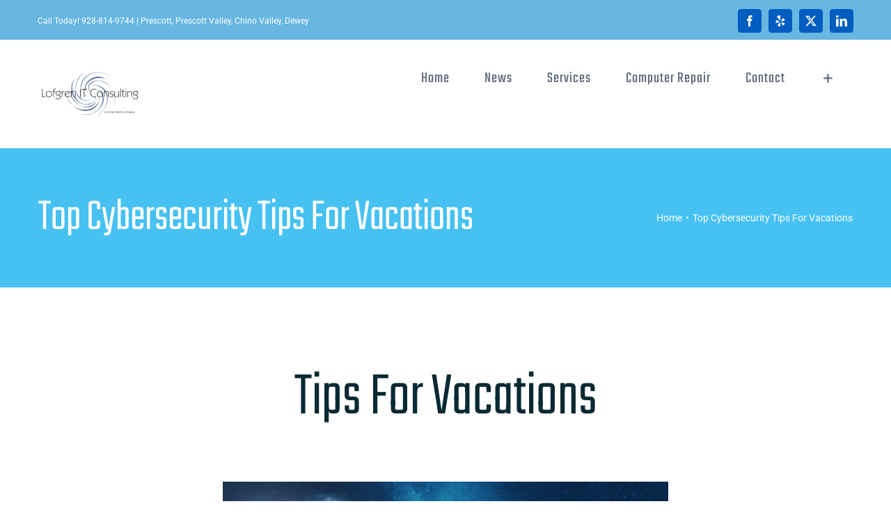

--- FILE ---
content_type: text/css
request_url: https://lofgrenit.com/wp-content/uploads/fusion-styles/c65819af768580dd5b673ae31ed99ed3.min.css?ver=3.14.2
body_size: 119965
content:
/********* Compiled CSS - Do not edit *********/ :root{--button_padding:11px 23px;}.has-awb-color-1-color{color:rgba(255,255,255,1);}.has-awb-color-1-background-color{background-color:rgba(255,255,255,1);}.has-awb-color-2-color{color:rgba(244,246,247,1);}.has-awb-color-2-background-color{background-color:rgba(244,246,247,1);}.has-awb-color-3-color{color:rgba(237,238,242,1);}.has-awb-color-3-background-color{background-color:rgba(237,238,242,1);}.has-awb-color-4-color{color:rgba(116,197,218,1);}.has-awb-color-4-background-color{background-color:rgba(116,197,218,1);}.has-awb-color-5-color{color:rgba(103,183,225,1);}.has-awb-color-5-background-color{background-color:rgba(103,183,225,1);}.has-awb-color-6-color{color:rgba(98,57,189,1);}.has-awb-color-6-background-color{background-color:rgba(98,57,189,1);}.has-awb-color-7-color{color:rgba(51,51,51,1);}.has-awb-color-7-background-color{background-color:rgba(51,51,51,1);}.has-awb-color-8-color{color:rgba(9,41,51,1);}.has-awb-color-8-background-color{background-color:rgba(9,41,51,1);}.has-awb-color-custom10-color{color:rgba(118,136,148,1);}.has-awb-color-custom10-background-color{background-color:rgba(118,136,148,1);}.has-awb-color-custom11-color{color:rgba(97,106,125,1);}.has-awb-color-custom11-background-color{background-color:rgba(97,106,125,1);}.has-awb-color-custom12-color{color:rgba(16,83,120,1);}.has-awb-color-custom12-background-color{background-color:rgba(16,83,120,1);}.has-awb-color-custom13-color{color:rgba(151,176,193,1);}.has-awb-color-custom13-background-color{background-color:rgba(151,176,193,1);}.has-awb-color-custom14-color{color:rgba(70,193,242,1);}.has-awb-color-custom14-background-color{background-color:rgba(70,193,242,1);}.has-awb-color-custom15-color{color:rgba(90,171,214,1);}.has-awb-color-custom15-background-color{background-color:rgba(90,171,214,1);}.has-awb-color-custom16-color{color:rgba(144,201,232,1);}.has-awb-color-custom16-background-color{background-color:rgba(144,201,232,1);}.has-awb-color-custom17-color{color:rgba(249,249,249,1);}.has-awb-color-custom17-background-color{background-color:rgba(249,249,249,1);}.has-awb-color-custom18-color{color:rgba(244,246,247,0.8);}.has-awb-color-custom18-background-color{background-color:rgba(244,246,247,0.8);}/* cyrillic-ext */
@font-face {
  font-family: 'Roboto';
  font-style: italic;
  font-weight: 300;
  font-stretch: 100%;
  font-display: swap;
  src: url(https://lofgrenit.com/wp-content/uploads/fusion-gfonts/KFO5CnqEu92Fr1Mu53ZEC9_Vu3r1gIhOszmkC3kaWzU.woff2) format('woff2');
  unicode-range: U+0460-052F, U+1C80-1C8A, U+20B4, U+2DE0-2DFF, U+A640-A69F, U+FE2E-FE2F;
}
/* cyrillic */
@font-face {
  font-family: 'Roboto';
  font-style: italic;
  font-weight: 300;
  font-stretch: 100%;
  font-display: swap;
  src: url(https://lofgrenit.com/wp-content/uploads/fusion-gfonts/KFO5CnqEu92Fr1Mu53ZEC9_Vu3r1gIhOszmkAnkaWzU.woff2) format('woff2');
  unicode-range: U+0301, U+0400-045F, U+0490-0491, U+04B0-04B1, U+2116;
}
/* greek-ext */
@font-face {
  font-family: 'Roboto';
  font-style: italic;
  font-weight: 300;
  font-stretch: 100%;
  font-display: swap;
  src: url(https://lofgrenit.com/wp-content/uploads/fusion-gfonts/KFO5CnqEu92Fr1Mu53ZEC9_Vu3r1gIhOszmkCnkaWzU.woff2) format('woff2');
  unicode-range: U+1F00-1FFF;
}
/* greek */
@font-face {
  font-family: 'Roboto';
  font-style: italic;
  font-weight: 300;
  font-stretch: 100%;
  font-display: swap;
  src: url(https://lofgrenit.com/wp-content/uploads/fusion-gfonts/KFO5CnqEu92Fr1Mu53ZEC9_Vu3r1gIhOszmkBXkaWzU.woff2) format('woff2');
  unicode-range: U+0370-0377, U+037A-037F, U+0384-038A, U+038C, U+038E-03A1, U+03A3-03FF;
}
/* math */
@font-face {
  font-family: 'Roboto';
  font-style: italic;
  font-weight: 300;
  font-stretch: 100%;
  font-display: swap;
  src: url(https://lofgrenit.com/wp-content/uploads/fusion-gfonts/KFO5CnqEu92Fr1Mu53ZEC9_Vu3r1gIhOszmkenkaWzU.woff2) format('woff2');
  unicode-range: U+0302-0303, U+0305, U+0307-0308, U+0310, U+0312, U+0315, U+031A, U+0326-0327, U+032C, U+032F-0330, U+0332-0333, U+0338, U+033A, U+0346, U+034D, U+0391-03A1, U+03A3-03A9, U+03B1-03C9, U+03D1, U+03D5-03D6, U+03F0-03F1, U+03F4-03F5, U+2016-2017, U+2034-2038, U+203C, U+2040, U+2043, U+2047, U+2050, U+2057, U+205F, U+2070-2071, U+2074-208E, U+2090-209C, U+20D0-20DC, U+20E1, U+20E5-20EF, U+2100-2112, U+2114-2115, U+2117-2121, U+2123-214F, U+2190, U+2192, U+2194-21AE, U+21B0-21E5, U+21F1-21F2, U+21F4-2211, U+2213-2214, U+2216-22FF, U+2308-230B, U+2310, U+2319, U+231C-2321, U+2336-237A, U+237C, U+2395, U+239B-23B7, U+23D0, U+23DC-23E1, U+2474-2475, U+25AF, U+25B3, U+25B7, U+25BD, U+25C1, U+25CA, U+25CC, U+25FB, U+266D-266F, U+27C0-27FF, U+2900-2AFF, U+2B0E-2B11, U+2B30-2B4C, U+2BFE, U+3030, U+FF5B, U+FF5D, U+1D400-1D7FF, U+1EE00-1EEFF;
}
/* symbols */
@font-face {
  font-family: 'Roboto';
  font-style: italic;
  font-weight: 300;
  font-stretch: 100%;
  font-display: swap;
  src: url(https://lofgrenit.com/wp-content/uploads/fusion-gfonts/KFO5CnqEu92Fr1Mu53ZEC9_Vu3r1gIhOszmkaHkaWzU.woff2) format('woff2');
  unicode-range: U+0001-000C, U+000E-001F, U+007F-009F, U+20DD-20E0, U+20E2-20E4, U+2150-218F, U+2190, U+2192, U+2194-2199, U+21AF, U+21E6-21F0, U+21F3, U+2218-2219, U+2299, U+22C4-22C6, U+2300-243F, U+2440-244A, U+2460-24FF, U+25A0-27BF, U+2800-28FF, U+2921-2922, U+2981, U+29BF, U+29EB, U+2B00-2BFF, U+4DC0-4DFF, U+FFF9-FFFB, U+10140-1018E, U+10190-1019C, U+101A0, U+101D0-101FD, U+102E0-102FB, U+10E60-10E7E, U+1D2C0-1D2D3, U+1D2E0-1D37F, U+1F000-1F0FF, U+1F100-1F1AD, U+1F1E6-1F1FF, U+1F30D-1F30F, U+1F315, U+1F31C, U+1F31E, U+1F320-1F32C, U+1F336, U+1F378, U+1F37D, U+1F382, U+1F393-1F39F, U+1F3A7-1F3A8, U+1F3AC-1F3AF, U+1F3C2, U+1F3C4-1F3C6, U+1F3CA-1F3CE, U+1F3D4-1F3E0, U+1F3ED, U+1F3F1-1F3F3, U+1F3F5-1F3F7, U+1F408, U+1F415, U+1F41F, U+1F426, U+1F43F, U+1F441-1F442, U+1F444, U+1F446-1F449, U+1F44C-1F44E, U+1F453, U+1F46A, U+1F47D, U+1F4A3, U+1F4B0, U+1F4B3, U+1F4B9, U+1F4BB, U+1F4BF, U+1F4C8-1F4CB, U+1F4D6, U+1F4DA, U+1F4DF, U+1F4E3-1F4E6, U+1F4EA-1F4ED, U+1F4F7, U+1F4F9-1F4FB, U+1F4FD-1F4FE, U+1F503, U+1F507-1F50B, U+1F50D, U+1F512-1F513, U+1F53E-1F54A, U+1F54F-1F5FA, U+1F610, U+1F650-1F67F, U+1F687, U+1F68D, U+1F691, U+1F694, U+1F698, U+1F6AD, U+1F6B2, U+1F6B9-1F6BA, U+1F6BC, U+1F6C6-1F6CF, U+1F6D3-1F6D7, U+1F6E0-1F6EA, U+1F6F0-1F6F3, U+1F6F7-1F6FC, U+1F700-1F7FF, U+1F800-1F80B, U+1F810-1F847, U+1F850-1F859, U+1F860-1F887, U+1F890-1F8AD, U+1F8B0-1F8BB, U+1F8C0-1F8C1, U+1F900-1F90B, U+1F93B, U+1F946, U+1F984, U+1F996, U+1F9E9, U+1FA00-1FA6F, U+1FA70-1FA7C, U+1FA80-1FA89, U+1FA8F-1FAC6, U+1FACE-1FADC, U+1FADF-1FAE9, U+1FAF0-1FAF8, U+1FB00-1FBFF;
}
/* vietnamese */
@font-face {
  font-family: 'Roboto';
  font-style: italic;
  font-weight: 300;
  font-stretch: 100%;
  font-display: swap;
  src: url(https://lofgrenit.com/wp-content/uploads/fusion-gfonts/KFO5CnqEu92Fr1Mu53ZEC9_Vu3r1gIhOszmkCXkaWzU.woff2) format('woff2');
  unicode-range: U+0102-0103, U+0110-0111, U+0128-0129, U+0168-0169, U+01A0-01A1, U+01AF-01B0, U+0300-0301, U+0303-0304, U+0308-0309, U+0323, U+0329, U+1EA0-1EF9, U+20AB;
}
/* latin-ext */
@font-face {
  font-family: 'Roboto';
  font-style: italic;
  font-weight: 300;
  font-stretch: 100%;
  font-display: swap;
  src: url(https://lofgrenit.com/wp-content/uploads/fusion-gfonts/KFO5CnqEu92Fr1Mu53ZEC9_Vu3r1gIhOszmkCHkaWzU.woff2) format('woff2');
  unicode-range: U+0100-02BA, U+02BD-02C5, U+02C7-02CC, U+02CE-02D7, U+02DD-02FF, U+0304, U+0308, U+0329, U+1D00-1DBF, U+1E00-1E9F, U+1EF2-1EFF, U+2020, U+20A0-20AB, U+20AD-20C0, U+2113, U+2C60-2C7F, U+A720-A7FF;
}
/* latin */
@font-face {
  font-family: 'Roboto';
  font-style: italic;
  font-weight: 300;
  font-stretch: 100%;
  font-display: swap;
  src: url(https://lofgrenit.com/wp-content/uploads/fusion-gfonts/KFO5CnqEu92Fr1Mu53ZEC9_Vu3r1gIhOszmkBnka.woff2) format('woff2');
  unicode-range: U+0000-00FF, U+0131, U+0152-0153, U+02BB-02BC, U+02C6, U+02DA, U+02DC, U+0304, U+0308, U+0329, U+2000-206F, U+20AC, U+2122, U+2191, U+2193, U+2212, U+2215, U+FEFF, U+FFFD;
}
/* cyrillic-ext */
@font-face {
  font-family: 'Roboto';
  font-style: italic;
  font-weight: 400;
  font-stretch: 100%;
  font-display: swap;
  src: url(https://lofgrenit.com/wp-content/uploads/fusion-gfonts/KFO5CnqEu92Fr1Mu53ZEC9_Vu3r1gIhOszmkC3kaWzU.woff2) format('woff2');
  unicode-range: U+0460-052F, U+1C80-1C8A, U+20B4, U+2DE0-2DFF, U+A640-A69F, U+FE2E-FE2F;
}
/* cyrillic */
@font-face {
  font-family: 'Roboto';
  font-style: italic;
  font-weight: 400;
  font-stretch: 100%;
  font-display: swap;
  src: url(https://lofgrenit.com/wp-content/uploads/fusion-gfonts/KFO5CnqEu92Fr1Mu53ZEC9_Vu3r1gIhOszmkAnkaWzU.woff2) format('woff2');
  unicode-range: U+0301, U+0400-045F, U+0490-0491, U+04B0-04B1, U+2116;
}
/* greek-ext */
@font-face {
  font-family: 'Roboto';
  font-style: italic;
  font-weight: 400;
  font-stretch: 100%;
  font-display: swap;
  src: url(https://lofgrenit.com/wp-content/uploads/fusion-gfonts/KFO5CnqEu92Fr1Mu53ZEC9_Vu3r1gIhOszmkCnkaWzU.woff2) format('woff2');
  unicode-range: U+1F00-1FFF;
}
/* greek */
@font-face {
  font-family: 'Roboto';
  font-style: italic;
  font-weight: 400;
  font-stretch: 100%;
  font-display: swap;
  src: url(https://lofgrenit.com/wp-content/uploads/fusion-gfonts/KFO5CnqEu92Fr1Mu53ZEC9_Vu3r1gIhOszmkBXkaWzU.woff2) format('woff2');
  unicode-range: U+0370-0377, U+037A-037F, U+0384-038A, U+038C, U+038E-03A1, U+03A3-03FF;
}
/* math */
@font-face {
  font-family: 'Roboto';
  font-style: italic;
  font-weight: 400;
  font-stretch: 100%;
  font-display: swap;
  src: url(https://lofgrenit.com/wp-content/uploads/fusion-gfonts/KFO5CnqEu92Fr1Mu53ZEC9_Vu3r1gIhOszmkenkaWzU.woff2) format('woff2');
  unicode-range: U+0302-0303, U+0305, U+0307-0308, U+0310, U+0312, U+0315, U+031A, U+0326-0327, U+032C, U+032F-0330, U+0332-0333, U+0338, U+033A, U+0346, U+034D, U+0391-03A1, U+03A3-03A9, U+03B1-03C9, U+03D1, U+03D5-03D6, U+03F0-03F1, U+03F4-03F5, U+2016-2017, U+2034-2038, U+203C, U+2040, U+2043, U+2047, U+2050, U+2057, U+205F, U+2070-2071, U+2074-208E, U+2090-209C, U+20D0-20DC, U+20E1, U+20E5-20EF, U+2100-2112, U+2114-2115, U+2117-2121, U+2123-214F, U+2190, U+2192, U+2194-21AE, U+21B0-21E5, U+21F1-21F2, U+21F4-2211, U+2213-2214, U+2216-22FF, U+2308-230B, U+2310, U+2319, U+231C-2321, U+2336-237A, U+237C, U+2395, U+239B-23B7, U+23D0, U+23DC-23E1, U+2474-2475, U+25AF, U+25B3, U+25B7, U+25BD, U+25C1, U+25CA, U+25CC, U+25FB, U+266D-266F, U+27C0-27FF, U+2900-2AFF, U+2B0E-2B11, U+2B30-2B4C, U+2BFE, U+3030, U+FF5B, U+FF5D, U+1D400-1D7FF, U+1EE00-1EEFF;
}
/* symbols */
@font-face {
  font-family: 'Roboto';
  font-style: italic;
  font-weight: 400;
  font-stretch: 100%;
  font-display: swap;
  src: url(https://lofgrenit.com/wp-content/uploads/fusion-gfonts/KFO5CnqEu92Fr1Mu53ZEC9_Vu3r1gIhOszmkaHkaWzU.woff2) format('woff2');
  unicode-range: U+0001-000C, U+000E-001F, U+007F-009F, U+20DD-20E0, U+20E2-20E4, U+2150-218F, U+2190, U+2192, U+2194-2199, U+21AF, U+21E6-21F0, U+21F3, U+2218-2219, U+2299, U+22C4-22C6, U+2300-243F, U+2440-244A, U+2460-24FF, U+25A0-27BF, U+2800-28FF, U+2921-2922, U+2981, U+29BF, U+29EB, U+2B00-2BFF, U+4DC0-4DFF, U+FFF9-FFFB, U+10140-1018E, U+10190-1019C, U+101A0, U+101D0-101FD, U+102E0-102FB, U+10E60-10E7E, U+1D2C0-1D2D3, U+1D2E0-1D37F, U+1F000-1F0FF, U+1F100-1F1AD, U+1F1E6-1F1FF, U+1F30D-1F30F, U+1F315, U+1F31C, U+1F31E, U+1F320-1F32C, U+1F336, U+1F378, U+1F37D, U+1F382, U+1F393-1F39F, U+1F3A7-1F3A8, U+1F3AC-1F3AF, U+1F3C2, U+1F3C4-1F3C6, U+1F3CA-1F3CE, U+1F3D4-1F3E0, U+1F3ED, U+1F3F1-1F3F3, U+1F3F5-1F3F7, U+1F408, U+1F415, U+1F41F, U+1F426, U+1F43F, U+1F441-1F442, U+1F444, U+1F446-1F449, U+1F44C-1F44E, U+1F453, U+1F46A, U+1F47D, U+1F4A3, U+1F4B0, U+1F4B3, U+1F4B9, U+1F4BB, U+1F4BF, U+1F4C8-1F4CB, U+1F4D6, U+1F4DA, U+1F4DF, U+1F4E3-1F4E6, U+1F4EA-1F4ED, U+1F4F7, U+1F4F9-1F4FB, U+1F4FD-1F4FE, U+1F503, U+1F507-1F50B, U+1F50D, U+1F512-1F513, U+1F53E-1F54A, U+1F54F-1F5FA, U+1F610, U+1F650-1F67F, U+1F687, U+1F68D, U+1F691, U+1F694, U+1F698, U+1F6AD, U+1F6B2, U+1F6B9-1F6BA, U+1F6BC, U+1F6C6-1F6CF, U+1F6D3-1F6D7, U+1F6E0-1F6EA, U+1F6F0-1F6F3, U+1F6F7-1F6FC, U+1F700-1F7FF, U+1F800-1F80B, U+1F810-1F847, U+1F850-1F859, U+1F860-1F887, U+1F890-1F8AD, U+1F8B0-1F8BB, U+1F8C0-1F8C1, U+1F900-1F90B, U+1F93B, U+1F946, U+1F984, U+1F996, U+1F9E9, U+1FA00-1FA6F, U+1FA70-1FA7C, U+1FA80-1FA89, U+1FA8F-1FAC6, U+1FACE-1FADC, U+1FADF-1FAE9, U+1FAF0-1FAF8, U+1FB00-1FBFF;
}
/* vietnamese */
@font-face {
  font-family: 'Roboto';
  font-style: italic;
  font-weight: 400;
  font-stretch: 100%;
  font-display: swap;
  src: url(https://lofgrenit.com/wp-content/uploads/fusion-gfonts/KFO5CnqEu92Fr1Mu53ZEC9_Vu3r1gIhOszmkCXkaWzU.woff2) format('woff2');
  unicode-range: U+0102-0103, U+0110-0111, U+0128-0129, U+0168-0169, U+01A0-01A1, U+01AF-01B0, U+0300-0301, U+0303-0304, U+0308-0309, U+0323, U+0329, U+1EA0-1EF9, U+20AB;
}
/* latin-ext */
@font-face {
  font-family: 'Roboto';
  font-style: italic;
  font-weight: 400;
  font-stretch: 100%;
  font-display: swap;
  src: url(https://lofgrenit.com/wp-content/uploads/fusion-gfonts/KFO5CnqEu92Fr1Mu53ZEC9_Vu3r1gIhOszmkCHkaWzU.woff2) format('woff2');
  unicode-range: U+0100-02BA, U+02BD-02C5, U+02C7-02CC, U+02CE-02D7, U+02DD-02FF, U+0304, U+0308, U+0329, U+1D00-1DBF, U+1E00-1E9F, U+1EF2-1EFF, U+2020, U+20A0-20AB, U+20AD-20C0, U+2113, U+2C60-2C7F, U+A720-A7FF;
}
/* latin */
@font-face {
  font-family: 'Roboto';
  font-style: italic;
  font-weight: 400;
  font-stretch: 100%;
  font-display: swap;
  src: url(https://lofgrenit.com/wp-content/uploads/fusion-gfonts/KFO5CnqEu92Fr1Mu53ZEC9_Vu3r1gIhOszmkBnka.woff2) format('woff2');
  unicode-range: U+0000-00FF, U+0131, U+0152-0153, U+02BB-02BC, U+02C6, U+02DA, U+02DC, U+0304, U+0308, U+0329, U+2000-206F, U+20AC, U+2122, U+2191, U+2193, U+2212, U+2215, U+FEFF, U+FFFD;
}
/* cyrillic-ext */
@font-face {
  font-family: 'Roboto';
  font-style: italic;
  font-weight: 700;
  font-stretch: 100%;
  font-display: swap;
  src: url(https://lofgrenit.com/wp-content/uploads/fusion-gfonts/KFO5CnqEu92Fr1Mu53ZEC9_Vu3r1gIhOszmkC3kaWzU.woff2) format('woff2');
  unicode-range: U+0460-052F, U+1C80-1C8A, U+20B4, U+2DE0-2DFF, U+A640-A69F, U+FE2E-FE2F;
}
/* cyrillic */
@font-face {
  font-family: 'Roboto';
  font-style: italic;
  font-weight: 700;
  font-stretch: 100%;
  font-display: swap;
  src: url(https://lofgrenit.com/wp-content/uploads/fusion-gfonts/KFO5CnqEu92Fr1Mu53ZEC9_Vu3r1gIhOszmkAnkaWzU.woff2) format('woff2');
  unicode-range: U+0301, U+0400-045F, U+0490-0491, U+04B0-04B1, U+2116;
}
/* greek-ext */
@font-face {
  font-family: 'Roboto';
  font-style: italic;
  font-weight: 700;
  font-stretch: 100%;
  font-display: swap;
  src: url(https://lofgrenit.com/wp-content/uploads/fusion-gfonts/KFO5CnqEu92Fr1Mu53ZEC9_Vu3r1gIhOszmkCnkaWzU.woff2) format('woff2');
  unicode-range: U+1F00-1FFF;
}
/* greek */
@font-face {
  font-family: 'Roboto';
  font-style: italic;
  font-weight: 700;
  font-stretch: 100%;
  font-display: swap;
  src: url(https://lofgrenit.com/wp-content/uploads/fusion-gfonts/KFO5CnqEu92Fr1Mu53ZEC9_Vu3r1gIhOszmkBXkaWzU.woff2) format('woff2');
  unicode-range: U+0370-0377, U+037A-037F, U+0384-038A, U+038C, U+038E-03A1, U+03A3-03FF;
}
/* math */
@font-face {
  font-family: 'Roboto';
  font-style: italic;
  font-weight: 700;
  font-stretch: 100%;
  font-display: swap;
  src: url(https://lofgrenit.com/wp-content/uploads/fusion-gfonts/KFO5CnqEu92Fr1Mu53ZEC9_Vu3r1gIhOszmkenkaWzU.woff2) format('woff2');
  unicode-range: U+0302-0303, U+0305, U+0307-0308, U+0310, U+0312, U+0315, U+031A, U+0326-0327, U+032C, U+032F-0330, U+0332-0333, U+0338, U+033A, U+0346, U+034D, U+0391-03A1, U+03A3-03A9, U+03B1-03C9, U+03D1, U+03D5-03D6, U+03F0-03F1, U+03F4-03F5, U+2016-2017, U+2034-2038, U+203C, U+2040, U+2043, U+2047, U+2050, U+2057, U+205F, U+2070-2071, U+2074-208E, U+2090-209C, U+20D0-20DC, U+20E1, U+20E5-20EF, U+2100-2112, U+2114-2115, U+2117-2121, U+2123-214F, U+2190, U+2192, U+2194-21AE, U+21B0-21E5, U+21F1-21F2, U+21F4-2211, U+2213-2214, U+2216-22FF, U+2308-230B, U+2310, U+2319, U+231C-2321, U+2336-237A, U+237C, U+2395, U+239B-23B7, U+23D0, U+23DC-23E1, U+2474-2475, U+25AF, U+25B3, U+25B7, U+25BD, U+25C1, U+25CA, U+25CC, U+25FB, U+266D-266F, U+27C0-27FF, U+2900-2AFF, U+2B0E-2B11, U+2B30-2B4C, U+2BFE, U+3030, U+FF5B, U+FF5D, U+1D400-1D7FF, U+1EE00-1EEFF;
}
/* symbols */
@font-face {
  font-family: 'Roboto';
  font-style: italic;
  font-weight: 700;
  font-stretch: 100%;
  font-display: swap;
  src: url(https://lofgrenit.com/wp-content/uploads/fusion-gfonts/KFO5CnqEu92Fr1Mu53ZEC9_Vu3r1gIhOszmkaHkaWzU.woff2) format('woff2');
  unicode-range: U+0001-000C, U+000E-001F, U+007F-009F, U+20DD-20E0, U+20E2-20E4, U+2150-218F, U+2190, U+2192, U+2194-2199, U+21AF, U+21E6-21F0, U+21F3, U+2218-2219, U+2299, U+22C4-22C6, U+2300-243F, U+2440-244A, U+2460-24FF, U+25A0-27BF, U+2800-28FF, U+2921-2922, U+2981, U+29BF, U+29EB, U+2B00-2BFF, U+4DC0-4DFF, U+FFF9-FFFB, U+10140-1018E, U+10190-1019C, U+101A0, U+101D0-101FD, U+102E0-102FB, U+10E60-10E7E, U+1D2C0-1D2D3, U+1D2E0-1D37F, U+1F000-1F0FF, U+1F100-1F1AD, U+1F1E6-1F1FF, U+1F30D-1F30F, U+1F315, U+1F31C, U+1F31E, U+1F320-1F32C, U+1F336, U+1F378, U+1F37D, U+1F382, U+1F393-1F39F, U+1F3A7-1F3A8, U+1F3AC-1F3AF, U+1F3C2, U+1F3C4-1F3C6, U+1F3CA-1F3CE, U+1F3D4-1F3E0, U+1F3ED, U+1F3F1-1F3F3, U+1F3F5-1F3F7, U+1F408, U+1F415, U+1F41F, U+1F426, U+1F43F, U+1F441-1F442, U+1F444, U+1F446-1F449, U+1F44C-1F44E, U+1F453, U+1F46A, U+1F47D, U+1F4A3, U+1F4B0, U+1F4B3, U+1F4B9, U+1F4BB, U+1F4BF, U+1F4C8-1F4CB, U+1F4D6, U+1F4DA, U+1F4DF, U+1F4E3-1F4E6, U+1F4EA-1F4ED, U+1F4F7, U+1F4F9-1F4FB, U+1F4FD-1F4FE, U+1F503, U+1F507-1F50B, U+1F50D, U+1F512-1F513, U+1F53E-1F54A, U+1F54F-1F5FA, U+1F610, U+1F650-1F67F, U+1F687, U+1F68D, U+1F691, U+1F694, U+1F698, U+1F6AD, U+1F6B2, U+1F6B9-1F6BA, U+1F6BC, U+1F6C6-1F6CF, U+1F6D3-1F6D7, U+1F6E0-1F6EA, U+1F6F0-1F6F3, U+1F6F7-1F6FC, U+1F700-1F7FF, U+1F800-1F80B, U+1F810-1F847, U+1F850-1F859, U+1F860-1F887, U+1F890-1F8AD, U+1F8B0-1F8BB, U+1F8C0-1F8C1, U+1F900-1F90B, U+1F93B, U+1F946, U+1F984, U+1F996, U+1F9E9, U+1FA00-1FA6F, U+1FA70-1FA7C, U+1FA80-1FA89, U+1FA8F-1FAC6, U+1FACE-1FADC, U+1FADF-1FAE9, U+1FAF0-1FAF8, U+1FB00-1FBFF;
}
/* vietnamese */
@font-face {
  font-family: 'Roboto';
  font-style: italic;
  font-weight: 700;
  font-stretch: 100%;
  font-display: swap;
  src: url(https://lofgrenit.com/wp-content/uploads/fusion-gfonts/KFO5CnqEu92Fr1Mu53ZEC9_Vu3r1gIhOszmkCXkaWzU.woff2) format('woff2');
  unicode-range: U+0102-0103, U+0110-0111, U+0128-0129, U+0168-0169, U+01A0-01A1, U+01AF-01B0, U+0300-0301, U+0303-0304, U+0308-0309, U+0323, U+0329, U+1EA0-1EF9, U+20AB;
}
/* latin-ext */
@font-face {
  font-family: 'Roboto';
  font-style: italic;
  font-weight: 700;
  font-stretch: 100%;
  font-display: swap;
  src: url(https://lofgrenit.com/wp-content/uploads/fusion-gfonts/KFO5CnqEu92Fr1Mu53ZEC9_Vu3r1gIhOszmkCHkaWzU.woff2) format('woff2');
  unicode-range: U+0100-02BA, U+02BD-02C5, U+02C7-02CC, U+02CE-02D7, U+02DD-02FF, U+0304, U+0308, U+0329, U+1D00-1DBF, U+1E00-1E9F, U+1EF2-1EFF, U+2020, U+20A0-20AB, U+20AD-20C0, U+2113, U+2C60-2C7F, U+A720-A7FF;
}
/* latin */
@font-face {
  font-family: 'Roboto';
  font-style: italic;
  font-weight: 700;
  font-stretch: 100%;
  font-display: swap;
  src: url(https://lofgrenit.com/wp-content/uploads/fusion-gfonts/KFO5CnqEu92Fr1Mu53ZEC9_Vu3r1gIhOszmkBnka.woff2) format('woff2');
  unicode-range: U+0000-00FF, U+0131, U+0152-0153, U+02BB-02BC, U+02C6, U+02DA, U+02DC, U+0304, U+0308, U+0329, U+2000-206F, U+20AC, U+2122, U+2191, U+2193, U+2212, U+2215, U+FEFF, U+FFFD;
}
/* cyrillic-ext */
@font-face {
  font-family: 'Roboto';
  font-style: italic;
  font-weight: 900;
  font-stretch: 100%;
  font-display: swap;
  src: url(https://lofgrenit.com/wp-content/uploads/fusion-gfonts/KFO5CnqEu92Fr1Mu53ZEC9_Vu3r1gIhOszmkC3kaWzU.woff2) format('woff2');
  unicode-range: U+0460-052F, U+1C80-1C8A, U+20B4, U+2DE0-2DFF, U+A640-A69F, U+FE2E-FE2F;
}
/* cyrillic */
@font-face {
  font-family: 'Roboto';
  font-style: italic;
  font-weight: 900;
  font-stretch: 100%;
  font-display: swap;
  src: url(https://lofgrenit.com/wp-content/uploads/fusion-gfonts/KFO5CnqEu92Fr1Mu53ZEC9_Vu3r1gIhOszmkAnkaWzU.woff2) format('woff2');
  unicode-range: U+0301, U+0400-045F, U+0490-0491, U+04B0-04B1, U+2116;
}
/* greek-ext */
@font-face {
  font-family: 'Roboto';
  font-style: italic;
  font-weight: 900;
  font-stretch: 100%;
  font-display: swap;
  src: url(https://lofgrenit.com/wp-content/uploads/fusion-gfonts/KFO5CnqEu92Fr1Mu53ZEC9_Vu3r1gIhOszmkCnkaWzU.woff2) format('woff2');
  unicode-range: U+1F00-1FFF;
}
/* greek */
@font-face {
  font-family: 'Roboto';
  font-style: italic;
  font-weight: 900;
  font-stretch: 100%;
  font-display: swap;
  src: url(https://lofgrenit.com/wp-content/uploads/fusion-gfonts/KFO5CnqEu92Fr1Mu53ZEC9_Vu3r1gIhOszmkBXkaWzU.woff2) format('woff2');
  unicode-range: U+0370-0377, U+037A-037F, U+0384-038A, U+038C, U+038E-03A1, U+03A3-03FF;
}
/* math */
@font-face {
  font-family: 'Roboto';
  font-style: italic;
  font-weight: 900;
  font-stretch: 100%;
  font-display: swap;
  src: url(https://lofgrenit.com/wp-content/uploads/fusion-gfonts/KFO5CnqEu92Fr1Mu53ZEC9_Vu3r1gIhOszmkenkaWzU.woff2) format('woff2');
  unicode-range: U+0302-0303, U+0305, U+0307-0308, U+0310, U+0312, U+0315, U+031A, U+0326-0327, U+032C, U+032F-0330, U+0332-0333, U+0338, U+033A, U+0346, U+034D, U+0391-03A1, U+03A3-03A9, U+03B1-03C9, U+03D1, U+03D5-03D6, U+03F0-03F1, U+03F4-03F5, U+2016-2017, U+2034-2038, U+203C, U+2040, U+2043, U+2047, U+2050, U+2057, U+205F, U+2070-2071, U+2074-208E, U+2090-209C, U+20D0-20DC, U+20E1, U+20E5-20EF, U+2100-2112, U+2114-2115, U+2117-2121, U+2123-214F, U+2190, U+2192, U+2194-21AE, U+21B0-21E5, U+21F1-21F2, U+21F4-2211, U+2213-2214, U+2216-22FF, U+2308-230B, U+2310, U+2319, U+231C-2321, U+2336-237A, U+237C, U+2395, U+239B-23B7, U+23D0, U+23DC-23E1, U+2474-2475, U+25AF, U+25B3, U+25B7, U+25BD, U+25C1, U+25CA, U+25CC, U+25FB, U+266D-266F, U+27C0-27FF, U+2900-2AFF, U+2B0E-2B11, U+2B30-2B4C, U+2BFE, U+3030, U+FF5B, U+FF5D, U+1D400-1D7FF, U+1EE00-1EEFF;
}
/* symbols */
@font-face {
  font-family: 'Roboto';
  font-style: italic;
  font-weight: 900;
  font-stretch: 100%;
  font-display: swap;
  src: url(https://lofgrenit.com/wp-content/uploads/fusion-gfonts/KFO5CnqEu92Fr1Mu53ZEC9_Vu3r1gIhOszmkaHkaWzU.woff2) format('woff2');
  unicode-range: U+0001-000C, U+000E-001F, U+007F-009F, U+20DD-20E0, U+20E2-20E4, U+2150-218F, U+2190, U+2192, U+2194-2199, U+21AF, U+21E6-21F0, U+21F3, U+2218-2219, U+2299, U+22C4-22C6, U+2300-243F, U+2440-244A, U+2460-24FF, U+25A0-27BF, U+2800-28FF, U+2921-2922, U+2981, U+29BF, U+29EB, U+2B00-2BFF, U+4DC0-4DFF, U+FFF9-FFFB, U+10140-1018E, U+10190-1019C, U+101A0, U+101D0-101FD, U+102E0-102FB, U+10E60-10E7E, U+1D2C0-1D2D3, U+1D2E0-1D37F, U+1F000-1F0FF, U+1F100-1F1AD, U+1F1E6-1F1FF, U+1F30D-1F30F, U+1F315, U+1F31C, U+1F31E, U+1F320-1F32C, U+1F336, U+1F378, U+1F37D, U+1F382, U+1F393-1F39F, U+1F3A7-1F3A8, U+1F3AC-1F3AF, U+1F3C2, U+1F3C4-1F3C6, U+1F3CA-1F3CE, U+1F3D4-1F3E0, U+1F3ED, U+1F3F1-1F3F3, U+1F3F5-1F3F7, U+1F408, U+1F415, U+1F41F, U+1F426, U+1F43F, U+1F441-1F442, U+1F444, U+1F446-1F449, U+1F44C-1F44E, U+1F453, U+1F46A, U+1F47D, U+1F4A3, U+1F4B0, U+1F4B3, U+1F4B9, U+1F4BB, U+1F4BF, U+1F4C8-1F4CB, U+1F4D6, U+1F4DA, U+1F4DF, U+1F4E3-1F4E6, U+1F4EA-1F4ED, U+1F4F7, U+1F4F9-1F4FB, U+1F4FD-1F4FE, U+1F503, U+1F507-1F50B, U+1F50D, U+1F512-1F513, U+1F53E-1F54A, U+1F54F-1F5FA, U+1F610, U+1F650-1F67F, U+1F687, U+1F68D, U+1F691, U+1F694, U+1F698, U+1F6AD, U+1F6B2, U+1F6B9-1F6BA, U+1F6BC, U+1F6C6-1F6CF, U+1F6D3-1F6D7, U+1F6E0-1F6EA, U+1F6F0-1F6F3, U+1F6F7-1F6FC, U+1F700-1F7FF, U+1F800-1F80B, U+1F810-1F847, U+1F850-1F859, U+1F860-1F887, U+1F890-1F8AD, U+1F8B0-1F8BB, U+1F8C0-1F8C1, U+1F900-1F90B, U+1F93B, U+1F946, U+1F984, U+1F996, U+1F9E9, U+1FA00-1FA6F, U+1FA70-1FA7C, U+1FA80-1FA89, U+1FA8F-1FAC6, U+1FACE-1FADC, U+1FADF-1FAE9, U+1FAF0-1FAF8, U+1FB00-1FBFF;
}
/* vietnamese */
@font-face {
  font-family: 'Roboto';
  font-style: italic;
  font-weight: 900;
  font-stretch: 100%;
  font-display: swap;
  src: url(https://lofgrenit.com/wp-content/uploads/fusion-gfonts/KFO5CnqEu92Fr1Mu53ZEC9_Vu3r1gIhOszmkCXkaWzU.woff2) format('woff2');
  unicode-range: U+0102-0103, U+0110-0111, U+0128-0129, U+0168-0169, U+01A0-01A1, U+01AF-01B0, U+0300-0301, U+0303-0304, U+0308-0309, U+0323, U+0329, U+1EA0-1EF9, U+20AB;
}
/* latin-ext */
@font-face {
  font-family: 'Roboto';
  font-style: italic;
  font-weight: 900;
  font-stretch: 100%;
  font-display: swap;
  src: url(https://lofgrenit.com/wp-content/uploads/fusion-gfonts/KFO5CnqEu92Fr1Mu53ZEC9_Vu3r1gIhOszmkCHkaWzU.woff2) format('woff2');
  unicode-range: U+0100-02BA, U+02BD-02C5, U+02C7-02CC, U+02CE-02D7, U+02DD-02FF, U+0304, U+0308, U+0329, U+1D00-1DBF, U+1E00-1E9F, U+1EF2-1EFF, U+2020, U+20A0-20AB, U+20AD-20C0, U+2113, U+2C60-2C7F, U+A720-A7FF;
}
/* latin */
@font-face {
  font-family: 'Roboto';
  font-style: italic;
  font-weight: 900;
  font-stretch: 100%;
  font-display: swap;
  src: url(https://lofgrenit.com/wp-content/uploads/fusion-gfonts/KFO5CnqEu92Fr1Mu53ZEC9_Vu3r1gIhOszmkBnka.woff2) format('woff2');
  unicode-range: U+0000-00FF, U+0131, U+0152-0153, U+02BB-02BC, U+02C6, U+02DA, U+02DC, U+0304, U+0308, U+0329, U+2000-206F, U+20AC, U+2122, U+2191, U+2193, U+2212, U+2215, U+FEFF, U+FFFD;
}
/* cyrillic-ext */
@font-face {
  font-family: 'Roboto';
  font-style: normal;
  font-weight: 300;
  font-stretch: 100%;
  font-display: swap;
  src: url(https://lofgrenit.com/wp-content/uploads/fusion-gfonts/KFO7CnqEu92Fr1ME7kSn66aGLdTylUAMa3GUBGEe.woff2) format('woff2');
  unicode-range: U+0460-052F, U+1C80-1C8A, U+20B4, U+2DE0-2DFF, U+A640-A69F, U+FE2E-FE2F;
}
/* cyrillic */
@font-face {
  font-family: 'Roboto';
  font-style: normal;
  font-weight: 300;
  font-stretch: 100%;
  font-display: swap;
  src: url(https://lofgrenit.com/wp-content/uploads/fusion-gfonts/KFO7CnqEu92Fr1ME7kSn66aGLdTylUAMa3iUBGEe.woff2) format('woff2');
  unicode-range: U+0301, U+0400-045F, U+0490-0491, U+04B0-04B1, U+2116;
}
/* greek-ext */
@font-face {
  font-family: 'Roboto';
  font-style: normal;
  font-weight: 300;
  font-stretch: 100%;
  font-display: swap;
  src: url(https://lofgrenit.com/wp-content/uploads/fusion-gfonts/KFO7CnqEu92Fr1ME7kSn66aGLdTylUAMa3CUBGEe.woff2) format('woff2');
  unicode-range: U+1F00-1FFF;
}
/* greek */
@font-face {
  font-family: 'Roboto';
  font-style: normal;
  font-weight: 300;
  font-stretch: 100%;
  font-display: swap;
  src: url(https://lofgrenit.com/wp-content/uploads/fusion-gfonts/KFO7CnqEu92Fr1ME7kSn66aGLdTylUAMa3-UBGEe.woff2) format('woff2');
  unicode-range: U+0370-0377, U+037A-037F, U+0384-038A, U+038C, U+038E-03A1, U+03A3-03FF;
}
/* math */
@font-face {
  font-family: 'Roboto';
  font-style: normal;
  font-weight: 300;
  font-stretch: 100%;
  font-display: swap;
  src: url(https://lofgrenit.com/wp-content/uploads/fusion-gfonts/KFO7CnqEu92Fr1ME7kSn66aGLdTylUAMawCUBGEe.woff2) format('woff2');
  unicode-range: U+0302-0303, U+0305, U+0307-0308, U+0310, U+0312, U+0315, U+031A, U+0326-0327, U+032C, U+032F-0330, U+0332-0333, U+0338, U+033A, U+0346, U+034D, U+0391-03A1, U+03A3-03A9, U+03B1-03C9, U+03D1, U+03D5-03D6, U+03F0-03F1, U+03F4-03F5, U+2016-2017, U+2034-2038, U+203C, U+2040, U+2043, U+2047, U+2050, U+2057, U+205F, U+2070-2071, U+2074-208E, U+2090-209C, U+20D0-20DC, U+20E1, U+20E5-20EF, U+2100-2112, U+2114-2115, U+2117-2121, U+2123-214F, U+2190, U+2192, U+2194-21AE, U+21B0-21E5, U+21F1-21F2, U+21F4-2211, U+2213-2214, U+2216-22FF, U+2308-230B, U+2310, U+2319, U+231C-2321, U+2336-237A, U+237C, U+2395, U+239B-23B7, U+23D0, U+23DC-23E1, U+2474-2475, U+25AF, U+25B3, U+25B7, U+25BD, U+25C1, U+25CA, U+25CC, U+25FB, U+266D-266F, U+27C0-27FF, U+2900-2AFF, U+2B0E-2B11, U+2B30-2B4C, U+2BFE, U+3030, U+FF5B, U+FF5D, U+1D400-1D7FF, U+1EE00-1EEFF;
}
/* symbols */
@font-face {
  font-family: 'Roboto';
  font-style: normal;
  font-weight: 300;
  font-stretch: 100%;
  font-display: swap;
  src: url(https://lofgrenit.com/wp-content/uploads/fusion-gfonts/KFO7CnqEu92Fr1ME7kSn66aGLdTylUAMaxKUBGEe.woff2) format('woff2');
  unicode-range: U+0001-000C, U+000E-001F, U+007F-009F, U+20DD-20E0, U+20E2-20E4, U+2150-218F, U+2190, U+2192, U+2194-2199, U+21AF, U+21E6-21F0, U+21F3, U+2218-2219, U+2299, U+22C4-22C6, U+2300-243F, U+2440-244A, U+2460-24FF, U+25A0-27BF, U+2800-28FF, U+2921-2922, U+2981, U+29BF, U+29EB, U+2B00-2BFF, U+4DC0-4DFF, U+FFF9-FFFB, U+10140-1018E, U+10190-1019C, U+101A0, U+101D0-101FD, U+102E0-102FB, U+10E60-10E7E, U+1D2C0-1D2D3, U+1D2E0-1D37F, U+1F000-1F0FF, U+1F100-1F1AD, U+1F1E6-1F1FF, U+1F30D-1F30F, U+1F315, U+1F31C, U+1F31E, U+1F320-1F32C, U+1F336, U+1F378, U+1F37D, U+1F382, U+1F393-1F39F, U+1F3A7-1F3A8, U+1F3AC-1F3AF, U+1F3C2, U+1F3C4-1F3C6, U+1F3CA-1F3CE, U+1F3D4-1F3E0, U+1F3ED, U+1F3F1-1F3F3, U+1F3F5-1F3F7, U+1F408, U+1F415, U+1F41F, U+1F426, U+1F43F, U+1F441-1F442, U+1F444, U+1F446-1F449, U+1F44C-1F44E, U+1F453, U+1F46A, U+1F47D, U+1F4A3, U+1F4B0, U+1F4B3, U+1F4B9, U+1F4BB, U+1F4BF, U+1F4C8-1F4CB, U+1F4D6, U+1F4DA, U+1F4DF, U+1F4E3-1F4E6, U+1F4EA-1F4ED, U+1F4F7, U+1F4F9-1F4FB, U+1F4FD-1F4FE, U+1F503, U+1F507-1F50B, U+1F50D, U+1F512-1F513, U+1F53E-1F54A, U+1F54F-1F5FA, U+1F610, U+1F650-1F67F, U+1F687, U+1F68D, U+1F691, U+1F694, U+1F698, U+1F6AD, U+1F6B2, U+1F6B9-1F6BA, U+1F6BC, U+1F6C6-1F6CF, U+1F6D3-1F6D7, U+1F6E0-1F6EA, U+1F6F0-1F6F3, U+1F6F7-1F6FC, U+1F700-1F7FF, U+1F800-1F80B, U+1F810-1F847, U+1F850-1F859, U+1F860-1F887, U+1F890-1F8AD, U+1F8B0-1F8BB, U+1F8C0-1F8C1, U+1F900-1F90B, U+1F93B, U+1F946, U+1F984, U+1F996, U+1F9E9, U+1FA00-1FA6F, U+1FA70-1FA7C, U+1FA80-1FA89, U+1FA8F-1FAC6, U+1FACE-1FADC, U+1FADF-1FAE9, U+1FAF0-1FAF8, U+1FB00-1FBFF;
}
/* vietnamese */
@font-face {
  font-family: 'Roboto';
  font-style: normal;
  font-weight: 300;
  font-stretch: 100%;
  font-display: swap;
  src: url(https://lofgrenit.com/wp-content/uploads/fusion-gfonts/KFO7CnqEu92Fr1ME7kSn66aGLdTylUAMa3OUBGEe.woff2) format('woff2');
  unicode-range: U+0102-0103, U+0110-0111, U+0128-0129, U+0168-0169, U+01A0-01A1, U+01AF-01B0, U+0300-0301, U+0303-0304, U+0308-0309, U+0323, U+0329, U+1EA0-1EF9, U+20AB;
}
/* latin-ext */
@font-face {
  font-family: 'Roboto';
  font-style: normal;
  font-weight: 300;
  font-stretch: 100%;
  font-display: swap;
  src: url(https://lofgrenit.com/wp-content/uploads/fusion-gfonts/KFO7CnqEu92Fr1ME7kSn66aGLdTylUAMa3KUBGEe.woff2) format('woff2');
  unicode-range: U+0100-02BA, U+02BD-02C5, U+02C7-02CC, U+02CE-02D7, U+02DD-02FF, U+0304, U+0308, U+0329, U+1D00-1DBF, U+1E00-1E9F, U+1EF2-1EFF, U+2020, U+20A0-20AB, U+20AD-20C0, U+2113, U+2C60-2C7F, U+A720-A7FF;
}
/* latin */
@font-face {
  font-family: 'Roboto';
  font-style: normal;
  font-weight: 300;
  font-stretch: 100%;
  font-display: swap;
  src: url(https://lofgrenit.com/wp-content/uploads/fusion-gfonts/KFO7CnqEu92Fr1ME7kSn66aGLdTylUAMa3yUBA.woff2) format('woff2');
  unicode-range: U+0000-00FF, U+0131, U+0152-0153, U+02BB-02BC, U+02C6, U+02DA, U+02DC, U+0304, U+0308, U+0329, U+2000-206F, U+20AC, U+2122, U+2191, U+2193, U+2212, U+2215, U+FEFF, U+FFFD;
}
/* cyrillic-ext */
@font-face {
  font-family: 'Roboto';
  font-style: normal;
  font-weight: 400;
  font-stretch: 100%;
  font-display: swap;
  src: url(https://lofgrenit.com/wp-content/uploads/fusion-gfonts/KFO7CnqEu92Fr1ME7kSn66aGLdTylUAMa3GUBGEe.woff2) format('woff2');
  unicode-range: U+0460-052F, U+1C80-1C8A, U+20B4, U+2DE0-2DFF, U+A640-A69F, U+FE2E-FE2F;
}
/* cyrillic */
@font-face {
  font-family: 'Roboto';
  font-style: normal;
  font-weight: 400;
  font-stretch: 100%;
  font-display: swap;
  src: url(https://lofgrenit.com/wp-content/uploads/fusion-gfonts/KFO7CnqEu92Fr1ME7kSn66aGLdTylUAMa3iUBGEe.woff2) format('woff2');
  unicode-range: U+0301, U+0400-045F, U+0490-0491, U+04B0-04B1, U+2116;
}
/* greek-ext */
@font-face {
  font-family: 'Roboto';
  font-style: normal;
  font-weight: 400;
  font-stretch: 100%;
  font-display: swap;
  src: url(https://lofgrenit.com/wp-content/uploads/fusion-gfonts/KFO7CnqEu92Fr1ME7kSn66aGLdTylUAMa3CUBGEe.woff2) format('woff2');
  unicode-range: U+1F00-1FFF;
}
/* greek */
@font-face {
  font-family: 'Roboto';
  font-style: normal;
  font-weight: 400;
  font-stretch: 100%;
  font-display: swap;
  src: url(https://lofgrenit.com/wp-content/uploads/fusion-gfonts/KFO7CnqEu92Fr1ME7kSn66aGLdTylUAMa3-UBGEe.woff2) format('woff2');
  unicode-range: U+0370-0377, U+037A-037F, U+0384-038A, U+038C, U+038E-03A1, U+03A3-03FF;
}
/* math */
@font-face {
  font-family: 'Roboto';
  font-style: normal;
  font-weight: 400;
  font-stretch: 100%;
  font-display: swap;
  src: url(https://lofgrenit.com/wp-content/uploads/fusion-gfonts/KFO7CnqEu92Fr1ME7kSn66aGLdTylUAMawCUBGEe.woff2) format('woff2');
  unicode-range: U+0302-0303, U+0305, U+0307-0308, U+0310, U+0312, U+0315, U+031A, U+0326-0327, U+032C, U+032F-0330, U+0332-0333, U+0338, U+033A, U+0346, U+034D, U+0391-03A1, U+03A3-03A9, U+03B1-03C9, U+03D1, U+03D5-03D6, U+03F0-03F1, U+03F4-03F5, U+2016-2017, U+2034-2038, U+203C, U+2040, U+2043, U+2047, U+2050, U+2057, U+205F, U+2070-2071, U+2074-208E, U+2090-209C, U+20D0-20DC, U+20E1, U+20E5-20EF, U+2100-2112, U+2114-2115, U+2117-2121, U+2123-214F, U+2190, U+2192, U+2194-21AE, U+21B0-21E5, U+21F1-21F2, U+21F4-2211, U+2213-2214, U+2216-22FF, U+2308-230B, U+2310, U+2319, U+231C-2321, U+2336-237A, U+237C, U+2395, U+239B-23B7, U+23D0, U+23DC-23E1, U+2474-2475, U+25AF, U+25B3, U+25B7, U+25BD, U+25C1, U+25CA, U+25CC, U+25FB, U+266D-266F, U+27C0-27FF, U+2900-2AFF, U+2B0E-2B11, U+2B30-2B4C, U+2BFE, U+3030, U+FF5B, U+FF5D, U+1D400-1D7FF, U+1EE00-1EEFF;
}
/* symbols */
@font-face {
  font-family: 'Roboto';
  font-style: normal;
  font-weight: 400;
  font-stretch: 100%;
  font-display: swap;
  src: url(https://lofgrenit.com/wp-content/uploads/fusion-gfonts/KFO7CnqEu92Fr1ME7kSn66aGLdTylUAMaxKUBGEe.woff2) format('woff2');
  unicode-range: U+0001-000C, U+000E-001F, U+007F-009F, U+20DD-20E0, U+20E2-20E4, U+2150-218F, U+2190, U+2192, U+2194-2199, U+21AF, U+21E6-21F0, U+21F3, U+2218-2219, U+2299, U+22C4-22C6, U+2300-243F, U+2440-244A, U+2460-24FF, U+25A0-27BF, U+2800-28FF, U+2921-2922, U+2981, U+29BF, U+29EB, U+2B00-2BFF, U+4DC0-4DFF, U+FFF9-FFFB, U+10140-1018E, U+10190-1019C, U+101A0, U+101D0-101FD, U+102E0-102FB, U+10E60-10E7E, U+1D2C0-1D2D3, U+1D2E0-1D37F, U+1F000-1F0FF, U+1F100-1F1AD, U+1F1E6-1F1FF, U+1F30D-1F30F, U+1F315, U+1F31C, U+1F31E, U+1F320-1F32C, U+1F336, U+1F378, U+1F37D, U+1F382, U+1F393-1F39F, U+1F3A7-1F3A8, U+1F3AC-1F3AF, U+1F3C2, U+1F3C4-1F3C6, U+1F3CA-1F3CE, U+1F3D4-1F3E0, U+1F3ED, U+1F3F1-1F3F3, U+1F3F5-1F3F7, U+1F408, U+1F415, U+1F41F, U+1F426, U+1F43F, U+1F441-1F442, U+1F444, U+1F446-1F449, U+1F44C-1F44E, U+1F453, U+1F46A, U+1F47D, U+1F4A3, U+1F4B0, U+1F4B3, U+1F4B9, U+1F4BB, U+1F4BF, U+1F4C8-1F4CB, U+1F4D6, U+1F4DA, U+1F4DF, U+1F4E3-1F4E6, U+1F4EA-1F4ED, U+1F4F7, U+1F4F9-1F4FB, U+1F4FD-1F4FE, U+1F503, U+1F507-1F50B, U+1F50D, U+1F512-1F513, U+1F53E-1F54A, U+1F54F-1F5FA, U+1F610, U+1F650-1F67F, U+1F687, U+1F68D, U+1F691, U+1F694, U+1F698, U+1F6AD, U+1F6B2, U+1F6B9-1F6BA, U+1F6BC, U+1F6C6-1F6CF, U+1F6D3-1F6D7, U+1F6E0-1F6EA, U+1F6F0-1F6F3, U+1F6F7-1F6FC, U+1F700-1F7FF, U+1F800-1F80B, U+1F810-1F847, U+1F850-1F859, U+1F860-1F887, U+1F890-1F8AD, U+1F8B0-1F8BB, U+1F8C0-1F8C1, U+1F900-1F90B, U+1F93B, U+1F946, U+1F984, U+1F996, U+1F9E9, U+1FA00-1FA6F, U+1FA70-1FA7C, U+1FA80-1FA89, U+1FA8F-1FAC6, U+1FACE-1FADC, U+1FADF-1FAE9, U+1FAF0-1FAF8, U+1FB00-1FBFF;
}
/* vietnamese */
@font-face {
  font-family: 'Roboto';
  font-style: normal;
  font-weight: 400;
  font-stretch: 100%;
  font-display: swap;
  src: url(https://lofgrenit.com/wp-content/uploads/fusion-gfonts/KFO7CnqEu92Fr1ME7kSn66aGLdTylUAMa3OUBGEe.woff2) format('woff2');
  unicode-range: U+0102-0103, U+0110-0111, U+0128-0129, U+0168-0169, U+01A0-01A1, U+01AF-01B0, U+0300-0301, U+0303-0304, U+0308-0309, U+0323, U+0329, U+1EA0-1EF9, U+20AB;
}
/* latin-ext */
@font-face {
  font-family: 'Roboto';
  font-style: normal;
  font-weight: 400;
  font-stretch: 100%;
  font-display: swap;
  src: url(https://lofgrenit.com/wp-content/uploads/fusion-gfonts/KFO7CnqEu92Fr1ME7kSn66aGLdTylUAMa3KUBGEe.woff2) format('woff2');
  unicode-range: U+0100-02BA, U+02BD-02C5, U+02C7-02CC, U+02CE-02D7, U+02DD-02FF, U+0304, U+0308, U+0329, U+1D00-1DBF, U+1E00-1E9F, U+1EF2-1EFF, U+2020, U+20A0-20AB, U+20AD-20C0, U+2113, U+2C60-2C7F, U+A720-A7FF;
}
/* latin */
@font-face {
  font-family: 'Roboto';
  font-style: normal;
  font-weight: 400;
  font-stretch: 100%;
  font-display: swap;
  src: url(https://lofgrenit.com/wp-content/uploads/fusion-gfonts/KFO7CnqEu92Fr1ME7kSn66aGLdTylUAMa3yUBA.woff2) format('woff2');
  unicode-range: U+0000-00FF, U+0131, U+0152-0153, U+02BB-02BC, U+02C6, U+02DA, U+02DC, U+0304, U+0308, U+0329, U+2000-206F, U+20AC, U+2122, U+2191, U+2193, U+2212, U+2215, U+FEFF, U+FFFD;
}
/* cyrillic-ext */
@font-face {
  font-family: 'Roboto';
  font-style: normal;
  font-weight: 700;
  font-stretch: 100%;
  font-display: swap;
  src: url(https://lofgrenit.com/wp-content/uploads/fusion-gfonts/KFO7CnqEu92Fr1ME7kSn66aGLdTylUAMa3GUBGEe.woff2) format('woff2');
  unicode-range: U+0460-052F, U+1C80-1C8A, U+20B4, U+2DE0-2DFF, U+A640-A69F, U+FE2E-FE2F;
}
/* cyrillic */
@font-face {
  font-family: 'Roboto';
  font-style: normal;
  font-weight: 700;
  font-stretch: 100%;
  font-display: swap;
  src: url(https://lofgrenit.com/wp-content/uploads/fusion-gfonts/KFO7CnqEu92Fr1ME7kSn66aGLdTylUAMa3iUBGEe.woff2) format('woff2');
  unicode-range: U+0301, U+0400-045F, U+0490-0491, U+04B0-04B1, U+2116;
}
/* greek-ext */
@font-face {
  font-family: 'Roboto';
  font-style: normal;
  font-weight: 700;
  font-stretch: 100%;
  font-display: swap;
  src: url(https://lofgrenit.com/wp-content/uploads/fusion-gfonts/KFO7CnqEu92Fr1ME7kSn66aGLdTylUAMa3CUBGEe.woff2) format('woff2');
  unicode-range: U+1F00-1FFF;
}
/* greek */
@font-face {
  font-family: 'Roboto';
  font-style: normal;
  font-weight: 700;
  font-stretch: 100%;
  font-display: swap;
  src: url(https://lofgrenit.com/wp-content/uploads/fusion-gfonts/KFO7CnqEu92Fr1ME7kSn66aGLdTylUAMa3-UBGEe.woff2) format('woff2');
  unicode-range: U+0370-0377, U+037A-037F, U+0384-038A, U+038C, U+038E-03A1, U+03A3-03FF;
}
/* math */
@font-face {
  font-family: 'Roboto';
  font-style: normal;
  font-weight: 700;
  font-stretch: 100%;
  font-display: swap;
  src: url(https://lofgrenit.com/wp-content/uploads/fusion-gfonts/KFO7CnqEu92Fr1ME7kSn66aGLdTylUAMawCUBGEe.woff2) format('woff2');
  unicode-range: U+0302-0303, U+0305, U+0307-0308, U+0310, U+0312, U+0315, U+031A, U+0326-0327, U+032C, U+032F-0330, U+0332-0333, U+0338, U+033A, U+0346, U+034D, U+0391-03A1, U+03A3-03A9, U+03B1-03C9, U+03D1, U+03D5-03D6, U+03F0-03F1, U+03F4-03F5, U+2016-2017, U+2034-2038, U+203C, U+2040, U+2043, U+2047, U+2050, U+2057, U+205F, U+2070-2071, U+2074-208E, U+2090-209C, U+20D0-20DC, U+20E1, U+20E5-20EF, U+2100-2112, U+2114-2115, U+2117-2121, U+2123-214F, U+2190, U+2192, U+2194-21AE, U+21B0-21E5, U+21F1-21F2, U+21F4-2211, U+2213-2214, U+2216-22FF, U+2308-230B, U+2310, U+2319, U+231C-2321, U+2336-237A, U+237C, U+2395, U+239B-23B7, U+23D0, U+23DC-23E1, U+2474-2475, U+25AF, U+25B3, U+25B7, U+25BD, U+25C1, U+25CA, U+25CC, U+25FB, U+266D-266F, U+27C0-27FF, U+2900-2AFF, U+2B0E-2B11, U+2B30-2B4C, U+2BFE, U+3030, U+FF5B, U+FF5D, U+1D400-1D7FF, U+1EE00-1EEFF;
}
/* symbols */
@font-face {
  font-family: 'Roboto';
  font-style: normal;
  font-weight: 700;
  font-stretch: 100%;
  font-display: swap;
  src: url(https://lofgrenit.com/wp-content/uploads/fusion-gfonts/KFO7CnqEu92Fr1ME7kSn66aGLdTylUAMaxKUBGEe.woff2) format('woff2');
  unicode-range: U+0001-000C, U+000E-001F, U+007F-009F, U+20DD-20E0, U+20E2-20E4, U+2150-218F, U+2190, U+2192, U+2194-2199, U+21AF, U+21E6-21F0, U+21F3, U+2218-2219, U+2299, U+22C4-22C6, U+2300-243F, U+2440-244A, U+2460-24FF, U+25A0-27BF, U+2800-28FF, U+2921-2922, U+2981, U+29BF, U+29EB, U+2B00-2BFF, U+4DC0-4DFF, U+FFF9-FFFB, U+10140-1018E, U+10190-1019C, U+101A0, U+101D0-101FD, U+102E0-102FB, U+10E60-10E7E, U+1D2C0-1D2D3, U+1D2E0-1D37F, U+1F000-1F0FF, U+1F100-1F1AD, U+1F1E6-1F1FF, U+1F30D-1F30F, U+1F315, U+1F31C, U+1F31E, U+1F320-1F32C, U+1F336, U+1F378, U+1F37D, U+1F382, U+1F393-1F39F, U+1F3A7-1F3A8, U+1F3AC-1F3AF, U+1F3C2, U+1F3C4-1F3C6, U+1F3CA-1F3CE, U+1F3D4-1F3E0, U+1F3ED, U+1F3F1-1F3F3, U+1F3F5-1F3F7, U+1F408, U+1F415, U+1F41F, U+1F426, U+1F43F, U+1F441-1F442, U+1F444, U+1F446-1F449, U+1F44C-1F44E, U+1F453, U+1F46A, U+1F47D, U+1F4A3, U+1F4B0, U+1F4B3, U+1F4B9, U+1F4BB, U+1F4BF, U+1F4C8-1F4CB, U+1F4D6, U+1F4DA, U+1F4DF, U+1F4E3-1F4E6, U+1F4EA-1F4ED, U+1F4F7, U+1F4F9-1F4FB, U+1F4FD-1F4FE, U+1F503, U+1F507-1F50B, U+1F50D, U+1F512-1F513, U+1F53E-1F54A, U+1F54F-1F5FA, U+1F610, U+1F650-1F67F, U+1F687, U+1F68D, U+1F691, U+1F694, U+1F698, U+1F6AD, U+1F6B2, U+1F6B9-1F6BA, U+1F6BC, U+1F6C6-1F6CF, U+1F6D3-1F6D7, U+1F6E0-1F6EA, U+1F6F0-1F6F3, U+1F6F7-1F6FC, U+1F700-1F7FF, U+1F800-1F80B, U+1F810-1F847, U+1F850-1F859, U+1F860-1F887, U+1F890-1F8AD, U+1F8B0-1F8BB, U+1F8C0-1F8C1, U+1F900-1F90B, U+1F93B, U+1F946, U+1F984, U+1F996, U+1F9E9, U+1FA00-1FA6F, U+1FA70-1FA7C, U+1FA80-1FA89, U+1FA8F-1FAC6, U+1FACE-1FADC, U+1FADF-1FAE9, U+1FAF0-1FAF8, U+1FB00-1FBFF;
}
/* vietnamese */
@font-face {
  font-family: 'Roboto';
  font-style: normal;
  font-weight: 700;
  font-stretch: 100%;
  font-display: swap;
  src: url(https://lofgrenit.com/wp-content/uploads/fusion-gfonts/KFO7CnqEu92Fr1ME7kSn66aGLdTylUAMa3OUBGEe.woff2) format('woff2');
  unicode-range: U+0102-0103, U+0110-0111, U+0128-0129, U+0168-0169, U+01A0-01A1, U+01AF-01B0, U+0300-0301, U+0303-0304, U+0308-0309, U+0323, U+0329, U+1EA0-1EF9, U+20AB;
}
/* latin-ext */
@font-face {
  font-family: 'Roboto';
  font-style: normal;
  font-weight: 700;
  font-stretch: 100%;
  font-display: swap;
  src: url(https://lofgrenit.com/wp-content/uploads/fusion-gfonts/KFO7CnqEu92Fr1ME7kSn66aGLdTylUAMa3KUBGEe.woff2) format('woff2');
  unicode-range: U+0100-02BA, U+02BD-02C5, U+02C7-02CC, U+02CE-02D7, U+02DD-02FF, U+0304, U+0308, U+0329, U+1D00-1DBF, U+1E00-1E9F, U+1EF2-1EFF, U+2020, U+20A0-20AB, U+20AD-20C0, U+2113, U+2C60-2C7F, U+A720-A7FF;
}
/* latin */
@font-face {
  font-family: 'Roboto';
  font-style: normal;
  font-weight: 700;
  font-stretch: 100%;
  font-display: swap;
  src: url(https://lofgrenit.com/wp-content/uploads/fusion-gfonts/KFO7CnqEu92Fr1ME7kSn66aGLdTylUAMa3yUBA.woff2) format('woff2');
  unicode-range: U+0000-00FF, U+0131, U+0152-0153, U+02BB-02BC, U+02C6, U+02DA, U+02DC, U+0304, U+0308, U+0329, U+2000-206F, U+20AC, U+2122, U+2191, U+2193, U+2212, U+2215, U+FEFF, U+FFFD;
}
/* cyrillic-ext */
@font-face {
  font-family: 'Roboto';
  font-style: normal;
  font-weight: 900;
  font-stretch: 100%;
  font-display: swap;
  src: url(https://lofgrenit.com/wp-content/uploads/fusion-gfonts/KFO7CnqEu92Fr1ME7kSn66aGLdTylUAMa3GUBGEe.woff2) format('woff2');
  unicode-range: U+0460-052F, U+1C80-1C8A, U+20B4, U+2DE0-2DFF, U+A640-A69F, U+FE2E-FE2F;
}
/* cyrillic */
@font-face {
  font-family: 'Roboto';
  font-style: normal;
  font-weight: 900;
  font-stretch: 100%;
  font-display: swap;
  src: url(https://lofgrenit.com/wp-content/uploads/fusion-gfonts/KFO7CnqEu92Fr1ME7kSn66aGLdTylUAMa3iUBGEe.woff2) format('woff2');
  unicode-range: U+0301, U+0400-045F, U+0490-0491, U+04B0-04B1, U+2116;
}
/* greek-ext */
@font-face {
  font-family: 'Roboto';
  font-style: normal;
  font-weight: 900;
  font-stretch: 100%;
  font-display: swap;
  src: url(https://lofgrenit.com/wp-content/uploads/fusion-gfonts/KFO7CnqEu92Fr1ME7kSn66aGLdTylUAMa3CUBGEe.woff2) format('woff2');
  unicode-range: U+1F00-1FFF;
}
/* greek */
@font-face {
  font-family: 'Roboto';
  font-style: normal;
  font-weight: 900;
  font-stretch: 100%;
  font-display: swap;
  src: url(https://lofgrenit.com/wp-content/uploads/fusion-gfonts/KFO7CnqEu92Fr1ME7kSn66aGLdTylUAMa3-UBGEe.woff2) format('woff2');
  unicode-range: U+0370-0377, U+037A-037F, U+0384-038A, U+038C, U+038E-03A1, U+03A3-03FF;
}
/* math */
@font-face {
  font-family: 'Roboto';
  font-style: normal;
  font-weight: 900;
  font-stretch: 100%;
  font-display: swap;
  src: url(https://lofgrenit.com/wp-content/uploads/fusion-gfonts/KFO7CnqEu92Fr1ME7kSn66aGLdTylUAMawCUBGEe.woff2) format('woff2');
  unicode-range: U+0302-0303, U+0305, U+0307-0308, U+0310, U+0312, U+0315, U+031A, U+0326-0327, U+032C, U+032F-0330, U+0332-0333, U+0338, U+033A, U+0346, U+034D, U+0391-03A1, U+03A3-03A9, U+03B1-03C9, U+03D1, U+03D5-03D6, U+03F0-03F1, U+03F4-03F5, U+2016-2017, U+2034-2038, U+203C, U+2040, U+2043, U+2047, U+2050, U+2057, U+205F, U+2070-2071, U+2074-208E, U+2090-209C, U+20D0-20DC, U+20E1, U+20E5-20EF, U+2100-2112, U+2114-2115, U+2117-2121, U+2123-214F, U+2190, U+2192, U+2194-21AE, U+21B0-21E5, U+21F1-21F2, U+21F4-2211, U+2213-2214, U+2216-22FF, U+2308-230B, U+2310, U+2319, U+231C-2321, U+2336-237A, U+237C, U+2395, U+239B-23B7, U+23D0, U+23DC-23E1, U+2474-2475, U+25AF, U+25B3, U+25B7, U+25BD, U+25C1, U+25CA, U+25CC, U+25FB, U+266D-266F, U+27C0-27FF, U+2900-2AFF, U+2B0E-2B11, U+2B30-2B4C, U+2BFE, U+3030, U+FF5B, U+FF5D, U+1D400-1D7FF, U+1EE00-1EEFF;
}
/* symbols */
@font-face {
  font-family: 'Roboto';
  font-style: normal;
  font-weight: 900;
  font-stretch: 100%;
  font-display: swap;
  src: url(https://lofgrenit.com/wp-content/uploads/fusion-gfonts/KFO7CnqEu92Fr1ME7kSn66aGLdTylUAMaxKUBGEe.woff2) format('woff2');
  unicode-range: U+0001-000C, U+000E-001F, U+007F-009F, U+20DD-20E0, U+20E2-20E4, U+2150-218F, U+2190, U+2192, U+2194-2199, U+21AF, U+21E6-21F0, U+21F3, U+2218-2219, U+2299, U+22C4-22C6, U+2300-243F, U+2440-244A, U+2460-24FF, U+25A0-27BF, U+2800-28FF, U+2921-2922, U+2981, U+29BF, U+29EB, U+2B00-2BFF, U+4DC0-4DFF, U+FFF9-FFFB, U+10140-1018E, U+10190-1019C, U+101A0, U+101D0-101FD, U+102E0-102FB, U+10E60-10E7E, U+1D2C0-1D2D3, U+1D2E0-1D37F, U+1F000-1F0FF, U+1F100-1F1AD, U+1F1E6-1F1FF, U+1F30D-1F30F, U+1F315, U+1F31C, U+1F31E, U+1F320-1F32C, U+1F336, U+1F378, U+1F37D, U+1F382, U+1F393-1F39F, U+1F3A7-1F3A8, U+1F3AC-1F3AF, U+1F3C2, U+1F3C4-1F3C6, U+1F3CA-1F3CE, U+1F3D4-1F3E0, U+1F3ED, U+1F3F1-1F3F3, U+1F3F5-1F3F7, U+1F408, U+1F415, U+1F41F, U+1F426, U+1F43F, U+1F441-1F442, U+1F444, U+1F446-1F449, U+1F44C-1F44E, U+1F453, U+1F46A, U+1F47D, U+1F4A3, U+1F4B0, U+1F4B3, U+1F4B9, U+1F4BB, U+1F4BF, U+1F4C8-1F4CB, U+1F4D6, U+1F4DA, U+1F4DF, U+1F4E3-1F4E6, U+1F4EA-1F4ED, U+1F4F7, U+1F4F9-1F4FB, U+1F4FD-1F4FE, U+1F503, U+1F507-1F50B, U+1F50D, U+1F512-1F513, U+1F53E-1F54A, U+1F54F-1F5FA, U+1F610, U+1F650-1F67F, U+1F687, U+1F68D, U+1F691, U+1F694, U+1F698, U+1F6AD, U+1F6B2, U+1F6B9-1F6BA, U+1F6BC, U+1F6C6-1F6CF, U+1F6D3-1F6D7, U+1F6E0-1F6EA, U+1F6F0-1F6F3, U+1F6F7-1F6FC, U+1F700-1F7FF, U+1F800-1F80B, U+1F810-1F847, U+1F850-1F859, U+1F860-1F887, U+1F890-1F8AD, U+1F8B0-1F8BB, U+1F8C0-1F8C1, U+1F900-1F90B, U+1F93B, U+1F946, U+1F984, U+1F996, U+1F9E9, U+1FA00-1FA6F, U+1FA70-1FA7C, U+1FA80-1FA89, U+1FA8F-1FAC6, U+1FACE-1FADC, U+1FADF-1FAE9, U+1FAF0-1FAF8, U+1FB00-1FBFF;
}
/* vietnamese */
@font-face {
  font-family: 'Roboto';
  font-style: normal;
  font-weight: 900;
  font-stretch: 100%;
  font-display: swap;
  src: url(https://lofgrenit.com/wp-content/uploads/fusion-gfonts/KFO7CnqEu92Fr1ME7kSn66aGLdTylUAMa3OUBGEe.woff2) format('woff2');
  unicode-range: U+0102-0103, U+0110-0111, U+0128-0129, U+0168-0169, U+01A0-01A1, U+01AF-01B0, U+0300-0301, U+0303-0304, U+0308-0309, U+0323, U+0329, U+1EA0-1EF9, U+20AB;
}
/* latin-ext */
@font-face {
  font-family: 'Roboto';
  font-style: normal;
  font-weight: 900;
  font-stretch: 100%;
  font-display: swap;
  src: url(https://lofgrenit.com/wp-content/uploads/fusion-gfonts/KFO7CnqEu92Fr1ME7kSn66aGLdTylUAMa3KUBGEe.woff2) format('woff2');
  unicode-range: U+0100-02BA, U+02BD-02C5, U+02C7-02CC, U+02CE-02D7, U+02DD-02FF, U+0304, U+0308, U+0329, U+1D00-1DBF, U+1E00-1E9F, U+1EF2-1EFF, U+2020, U+20A0-20AB, U+20AD-20C0, U+2113, U+2C60-2C7F, U+A720-A7FF;
}
/* latin */
@font-face {
  font-family: 'Roboto';
  font-style: normal;
  font-weight: 900;
  font-stretch: 100%;
  font-display: swap;
  src: url(https://lofgrenit.com/wp-content/uploads/fusion-gfonts/KFO7CnqEu92Fr1ME7kSn66aGLdTylUAMa3yUBA.woff2) format('woff2');
  unicode-range: U+0000-00FF, U+0131, U+0152-0153, U+02BB-02BC, U+02C6, U+02DA, U+02DC, U+0304, U+0308, U+0329, U+2000-206F, U+20AC, U+2122, U+2191, U+2193, U+2212, U+2215, U+FEFF, U+FFFD;
}
/* devanagari */
@font-face {
  font-family: 'Teko';
  font-style: normal;
  font-weight: 300;
  font-display: swap;
  src: url(https://lofgrenit.com/wp-content/uploads/fusion-gfonts/LYjNdG7kmE0gfaJ9pRtB.woff2) format('woff2');
  unicode-range: U+0900-097F, U+1CD0-1CF9, U+200C-200D, U+20A8, U+20B9, U+20F0, U+25CC, U+A830-A839, U+A8E0-A8FF, U+11B00-11B09;
}
/* latin-ext */
@font-face {
  font-family: 'Teko';
  font-style: normal;
  font-weight: 300;
  font-display: swap;
  src: url(https://lofgrenit.com/wp-content/uploads/fusion-gfonts/LYjNdG7kmE0gfa19pRtB.woff2) format('woff2');
  unicode-range: U+0100-02BA, U+02BD-02C5, U+02C7-02CC, U+02CE-02D7, U+02DD-02FF, U+0304, U+0308, U+0329, U+1D00-1DBF, U+1E00-1E9F, U+1EF2-1EFF, U+2020, U+20A0-20AB, U+20AD-20C0, U+2113, U+2C60-2C7F, U+A720-A7FF;
}
/* latin */
@font-face {
  font-family: 'Teko';
  font-style: normal;
  font-weight: 300;
  font-display: swap;
  src: url(https://lofgrenit.com/wp-content/uploads/fusion-gfonts/LYjNdG7kmE0gfaN9pQ.woff2) format('woff2');
  unicode-range: U+0000-00FF, U+0131, U+0152-0153, U+02BB-02BC, U+02C6, U+02DA, U+02DC, U+0304, U+0308, U+0329, U+2000-206F, U+20AC, U+2122, U+2191, U+2193, U+2212, U+2215, U+FEFF, U+FFFD;
}
/* devanagari */
@font-face {
  font-family: 'Teko';
  font-style: normal;
  font-weight: 400;
  font-display: swap;
  src: url(https://lofgrenit.com/wp-content/uploads/fusion-gfonts/LYjNdG7kmE0gfaJ9pRtB.woff2) format('woff2');
  unicode-range: U+0900-097F, U+1CD0-1CF9, U+200C-200D, U+20A8, U+20B9, U+20F0, U+25CC, U+A830-A839, U+A8E0-A8FF, U+11B00-11B09;
}
/* latin-ext */
@font-face {
  font-family: 'Teko';
  font-style: normal;
  font-weight: 400;
  font-display: swap;
  src: url(https://lofgrenit.com/wp-content/uploads/fusion-gfonts/LYjNdG7kmE0gfa19pRtB.woff2) format('woff2');
  unicode-range: U+0100-02BA, U+02BD-02C5, U+02C7-02CC, U+02CE-02D7, U+02DD-02FF, U+0304, U+0308, U+0329, U+1D00-1DBF, U+1E00-1E9F, U+1EF2-1EFF, U+2020, U+20A0-20AB, U+20AD-20C0, U+2113, U+2C60-2C7F, U+A720-A7FF;
}
/* latin */
@font-face {
  font-family: 'Teko';
  font-style: normal;
  font-weight: 400;
  font-display: swap;
  src: url(https://lofgrenit.com/wp-content/uploads/fusion-gfonts/LYjNdG7kmE0gfaN9pQ.woff2) format('woff2');
  unicode-range: U+0000-00FF, U+0131, U+0152-0153, U+02BB-02BC, U+02C6, U+02DA, U+02DC, U+0304, U+0308, U+0329, U+2000-206F, U+20AC, U+2122, U+2191, U+2193, U+2212, U+2215, U+FEFF, U+FFFD;
}
.fusion-privacy-element .fusion-privacy-form ul{list-style:none;margin:0 0 20px 0;padding:0}.fusion-privacy-element .fusion-privacy-form-floated ul li{display:inline-block;margin-right:20px}#comment-input:after{content:"";display:table;clear:both}#comment-input input{float:left;margin-right:1%;padding-left:15px;padding-right:15px;width:32.666666%;min-width:28%;font-size:13px;color:#747474;border:1px solid #d2d2d2}#comment-input input:last-child{margin-right:0}#comment-textarea{margin-bottom:10px}#comment-textarea.fusion-contact-comment-below{margin-top:10px;margin-bottom:0}#comment-textarea textarea{padding:12px 15px;width:100%;height:150px;font-size:13px;color:#747474;border:1px solid #d2d2d2}.fusion-contact-form{line-height:normal}.fusion-contact-form #comment-submit-container{margin-top:20px;margin-bottom:0}.fusion-contact-form .grecaptcha-badge{z-index:100000}.fusion-contact-form .fusion-hide-recaptcha-badge{display:none}.fusion-contact-form .fusion-comment-privacy-checkbox-wrapper{display:flex;align-items:baseline;margin:20px 0;font-size:13px}.fusion-contact-form .fusion-comment-privacy-checkbox{margin:0 10px 0 0}.fusion-contact-form #comment-recaptcha{margin-top:13px}[class*=" awb-icon-"],[class^=awb-icon-]{font-family:awb-icons!important;speak:never;font-style:normal;font-weight:400;font-variant:normal;text-transform:none;line-height:1;-webkit-font-smoothing:antialiased;-moz-osx-font-smoothing:grayscale}.awb-icon-share:before{content:"\e90f"}.awb-icon-twitter:before{content:"\e90b"}.awb-icon-question-circle:before{content:"\e908"}.awb-icon-buy-now-cart:before{content:"\e907"}.awb-icon-avada-logo:before{content:"\e971"}.awb-icon-wechat:before{content:"\e905"}.awb-icon-weixin:before{content:"\e905"}.awb-icon-phone:before{content:"\e942"}.awb-icon-user2:before{content:"\e61b"}.awb-icon-check:before{content:"\f00c"}.awb-icon-tiktok:before{content:"\e906"}.awb-icon-discord:before{content:"\e903"}.awb-icon-FB_logo_black-solid-1:before{content:"\e902"}.awb-icon-map-marker-alt:before{content:"\e901"}.awb-icon-pen:before{content:"\e600"}.awb-icon-yahoo:before{content:"\e601"}.awb-icon-pinterest:before{content:"\e602"}.awb-icon-myspace:before{content:"\e603"}.awb-icon-facebook:before{content:"\e604"}.awb-icon-feed:before{content:"\e606"}.awb-icon-rss:before{content:"\e606"}.awb-icon-vimeo:before{content:"\e607"}.awb-icon-flickr:before{content:"\e608"}.awb-icon-dribbble:before{content:"\e609"}.awb-icon-blogger:before{content:"\e60b"}.awb-icon-soundcloud:before{content:"\e60c"}.awb-icon-reddit:before{content:"\e60d"}.awb-icon-paypal:before{content:"\e60e"}.awb-icon-linkedin:before{content:"\e60f"}.awb-icon-digg:before{content:"\e610"}.awb-icon-dropbox:before{content:"\e611"}.awb-icon-tumblr:before{content:"\e613"}.awb-icon-grid:before{content:"\e614"}.awb-icon-mail:before{content:"\e616"}.awb-icon-forrst:before{content:"\e617"}.awb-icon-skype:before{content:"\e618"}.awb-icon-link:before{content:"\e619"}.awb-icon-user:before{content:"\e61a"}.awb-icon-minus:before{content:"\e61c"}.awb-icon-plus:before{content:"\e61d"}.awb-icon-arrow-left:before{content:"\e61e"}.awb-icon-arrow-down:before{content:"\e61f"}.awb-icon-uniE620:before{content:"\e620"}.awb-icon-arrow-down2:before{content:"\e621"}.awb-icon-youtube:before{content:"\e622"}.awb-icon-list:before{content:"\e623"}.awb-icon-image:before{content:"\e624"}.awb-icon-images:before{content:"\e625"}.awb-icon-quotes-left:before{content:"\e627"}.awb-icon-film:before{content:"\e628"}.awb-icon-headphones:before{content:"\e629"}.awb-icon-bubbles:before{content:"\e62a"}.awb-icon-search:before{content:"\f002"}.awb-icon-star:before{content:"\f005"}.awb-icon-star-o:before{content:"\f006"}.awb-icon-gear:before{content:"\f013"}.awb-icon-check-square-o:before{content:"\f046"}.awb-icon-check-circle-o:before{content:"\f05d"}.awb-icon-shopping-cart:before{content:"\f07a"}.awb-icon-bars:before{content:"\f0c9"}.awb-icon-caret-left:before{content:"\f0d9"}.awb-icon-caret-right:before{content:"\f0da"}.awb-icon-angle-left:before{content:"\f104"}.awb-icon-angle-right:before{content:"\f105"}.awb-icon-angle-up:before{content:"\f106"}.awb-icon-angle-down:before{content:"\f107"}.awb-icon-spinner:before{content:"\f110"}.awb-icon-vk:before{content:"\f189"}.awb-icon-instagram:before{content:"\ea92"}.awb-icon-deviantart:before{content:"\eaaa"}.awb-icon-yelp:before{content:"\ead7"}.awb-icon-xing:before{content:"\e4d8"}.awb-icon-spotify:before{content:"\ea94"}.awb-icon-whatsapp:before{content:"\f232"}.awb-icon-eye:before{content:"\f06e"}.awb-icon-twitch:before{content:"\ea9f"}.awb-icon-telegram:before{content:"\f1d8"}.awb-icon-teams:before{content:"\e900"}.awb-icon-close:before{content:"\e904"}.awb-icon-exclamation-triangle:before{content:"\f071"}.awb-icon-cog:before{content:"\f014"}.awb-icon-check-circle:before{content:"\f058"}.awb-icon-info-circle:before{content:"\f05a"}.awb-icon-video:before{content:"\e90a"}.awb-icon-carousel:before{content:"\e909"}.awb-icon-eye-slash:before{content:"\f070"}.awb-icon-snapchat:before{content:"\f2ac"}.awb-icon-mastodon:before{content:"\e90c"}.awb-icon-threads:before{content:"\e90d"}.awb-icon-bluesky:before{content:"\e90e"}.awb-icon-github:before{content:"\eab0"}.awb-icon-file:before{content:"\e633"}*{box-sizing:border-box}.fusionicon-arrow-down2{display:table-cell;vertical-align:middle}.icomoon-up:before{display:inline-block;transform:rotate(180deg)}input[type=date],input[type=datetime-local],input[type=datetime],input[type=email],input[type=month],input[type=number],input[type=password],input[type=search],input[type=submit],input[type=tel],input[type=text],input[type=time],input[type=url],input[type=week],textarea{-webkit-appearance:none;-webkit-border-radius:0}input[type=search]::-webkit-search-decoration{-webkit-appearance:none}input[type=image]{padding:0;border:none}body{margin:0;min-width:320px;-webkit-text-size-adjust:100%;overflow-x:hidden;overflow-y:scroll;color:var(--body_typography-color);font-size:var(--body_typography-font-size, 16px);font-family:var(--body_typography-font-family, inherit)}body.fusion-blank-page.admin-bar{top:32px;height:calc(100vh - 32px)}body #wrapper .gomapMarker{color:#333}#boxed-wrapper{overflow-x:hidden;overflow-x:clip}#wrapper{overflow:visible}#wrapper .tp-bullets{transform:translateZ(0)}#wrapper .strip-html .fusion-dropcap{top:0;float:none;margin:0;padding:0;background-color:inherit!important;box-shadow:none;line-height:inherit;text-shadow:none;color:inherit!important;font-size:inherit}#wrapper .strip-html .fusion-highlight{background-color:inherit!important;color:inherit!important}#wrapper .strip-html .fusion-tooltip{color:inherit;border-bottom:1px dotted}.fusion-blank-page{display:table;height:100%;width:100%;position:absolute;margin:0;left:0;right:0;top:0;overflow-x:hidden}.wrapper_blank{float:none;vertical-align:middle;width:100%}.wrapper_blank #main{background:0 0;padding:0}.fusion-body #wrapper.wrapper_blank{display:table-cell;margin:0;max-width:none}.error404 .search-page-search-form{margin-bottom:0;padding-bottom:0;border:none}.fusion-404-checklist .fusion-custom-menu-item{display:none}img{border-style:none;vertical-align:top;max-width:100%;height:auto}object{max-width:100%}a{text-decoration:none}input,select,textarea{font-family:var(--body_typography-font-family, inherit);vertical-align:middle;color:var(--body_typography-color)}select{border-style:solid}fieldset,form{margin:0;padding:0;border-style:none}.wp-caption{max-width:100%}.search-table{display:table;width:100%}#fallback-slide{display:none}#fallback-slide img{width:100%}.gallery-box{background:#3d3c3c;padding:0 10px}.gallery-box img{width:100%}#wrapper .product-category a h2.woocommerce-loop-category__title,.fusion-main-menu>ul>li>a .fusion-menu-description,a,a:after,a:before{transition-property:color,background-color,border-color;transition-duration:.2s;transition-timing-function:linear}.fusion-accordian .panel-title a .fa-fusion-box,.woocommerce .social-share li .fontawesome-icon{transition-property:color,background-color,border-color;transition-duration:.2s;transition-timing-function:linear}.gallery{margin:0 auto;max-width:1400px}#main{padding:55px 10px 45px;clear:both}#main .sidebar.fusion-sticky-sidebar{padding:0}.col .heading{overflow:hidden;margin:0 0 15px}.col .heading img{float:left;margin:0 10px 0 0}.col p{margin:0 0 23px}.avada-myaccount-data h2{margin-top:0}.content-boxes .more{margin-top:18px}.content-boxes .heading .fontawesome-icon{float:left}.content-boxes .heading-and-icon h2{padding-left:45px}.content-boxes-icon-boxed.columns-5 .col{width:12.8%}.content-boxes-icon-boxed.columns-4 .col{width:18%}.content-boxes-icon-boxed.columns-3 .col{width:26.65%}.content-boxes-icon-boxed.columns-2 .col{width:44%}.content-boxes-icon-boxed.columns-1 .col{width:96%}.container{overflow:hidden}.container .columns .col{width:31.42857%;padding:0 2.85714% 0 0}.container .columns .col.last{margin-right:0}.container .col img{width:100%}.container .holder{overflow:hidden}.container h3 a.active{text-decoration:none;color:#65bc7b}.slider{overflow:hidden}.review{width:100%}.meta{list-style:none;margin:0 0 13px;padding:0;overflow:hidden;font-size:12px;line-height:14px;color:#333}.meta li{float:left;padding:0 8px 0 9px;border-left:1px solid #333}.meta li:first-child{padding-left:0;border-left:0}#content{width:71.1702128%;float:left;min-height:1px}#content.full-width{width:100%}#posts-container{position:relative}.single .comments-container{margin-top:55px;clear:both}.post{margin-bottom:65px}.single-post .post{margin-bottom:0}.post .image{margin-bottom:40px}.avada_faq .meta-info,.single .post .meta-info{margin-bottom:55px}.search input{border:1px solid #e7e6e6;padding:8px 15px;font-size:13px;color:#333;display:block}.bbp-pagination .bbp-pagination-links,.fusion-pagination,.page-links,.pagination,.woocommerce-pagination{display:flex;flex-wrap:wrap;align-items:center;justify-content:flex-end;margin-top:40px;font-size:9px;line-height:normal}.page-links{margin-bottom:40px;margin-top:30px}#bbpress-forums .bbp-pagination .bbp-pagination-links .current,#bbpress-forums .bbp-pagination .bbp-pagination-links .pagination-next,#bbpress-forums .bbp-pagination .bbp-pagination-links .pagination-prev,#bbpress-forums .bbp-pagination .bbp-pagination-links a.inactive,#bbpress-forums .bbp-pagination-links span.dots,#bbpress-forums .bbp-topic-pagination .page-numbers,.fusion-pagination .current,.fusion-pagination .next,.fusion-pagination .page-numbers,.fusion-pagination .prev,.page-links a,.page-links>.page-number,.pagination .current,.pagination .pagination-next,.pagination .pagination-prev,.pagination a.inactive,.woocommerce-pagination .current,.woocommerce-pagination .next,.woocommerce-pagination .page-numbers,.woocommerce-pagination .prev{display:inline-flex;position:relative;float:none;margin:0 4px;padding:0;border:1px solid;align-items:center;justify-content:center}.fusion-pagination-circle #bbpress-forums .bbp-pagination .bbp-pagination-links .current,.fusion-pagination-circle #bbpress-forums .bbp-pagination .bbp-pagination-links .pagination-next,.fusion-pagination-circle #bbpress-forums .bbp-pagination .bbp-pagination-links .pagination-prev,.fusion-pagination-circle #bbpress-forums .bbp-pagination .bbp-pagination-links a.inactive,.fusion-pagination-circle #bbpress-forums .bbp-pagination-links span.dots,.fusion-pagination-circle #bbpress-forums .bbp-topic-pagination .page-numbers,.fusion-pagination-circle .fusion-pagination .current,.fusion-pagination-circle .fusion-pagination .next,.fusion-pagination-circle .fusion-pagination .page-numbers,.fusion-pagination-circle .fusion-pagination .prev,.fusion-pagination-circle .page-links a,.fusion-pagination-circle .page-links>.page-number,.fusion-pagination-circle .pagination .current,.fusion-pagination-circle .pagination .pagination-next,.fusion-pagination-circle .pagination .pagination-prev,.fusion-pagination-circle .pagination a.inactive,.fusion-pagination-circle .woocommerce-pagination .current,.fusion-pagination-circle .woocommerce-pagination .next,.fusion-pagination-circle .woocommerce-pagination .page-numbers,.fusion-pagination-circle .woocommerce-pagination .prev{border-radius:50%}#bbpress-forums .bbp-pagination .bbp-pagination-links .current,.fusion-pagination .current,.page-links>.page-number,.pagination .current,.woocommerce-pagination .current{color:#fff}.pagination.page-links a:hover{border-color:inherit}.pagination .pagination-dots{display:inline-block;text-align:center}.fusion-pagination .next,.fusion-pagination .pagination-next,.fusion-pagination .pagination-prev,.fusion-pagination .prev,.woocommerce-pagination .next,.woocommerce-pagination .pagination-next,.woocommerce-pagination .pagination-prev,.woocommerce-pagination .prev{padding-left:0;padding-right:0}.fusion-pagination .next,.fusion-pagination .next:hover,.fusion-pagination .prev,.fusion-pagination .prev:hover,.woocommerce-pagination .next,.woocommerce-pagination .next:hover,.woocommerce-pagination .prev,.woocommerce-pagination .prev:hover{border:0}.fusion-show-pagination-text #bbpress-forums .bbp-pagination .bbp-pagination-links .pagination-next,.fusion-show-pagination-text #bbpress-forums .bbp-pagination .bbp-pagination-links .pagination-prev,.fusion-show-pagination-text .fusion-pagination .next,.fusion-show-pagination-text .fusion-pagination .prev,.fusion-show-pagination-text .pagination .pagination-next,.fusion-show-pagination-text .pagination .pagination-prev,.fusion-show-pagination-text .woocommerce-pagination .next,.fusion-show-pagination-text .woocommerce-pagination .prev{border:none}.fusion-show-pagination-text #bbpress-forums .bbp-pagination-links,.fusion-show-pagination-text .pagination{margin-left:1em;margin-right:1em}.fusion-show-pagination-text .fusion-pagination .next,.fusion-show-pagination-text .fusion-pagination .pagination-next,.fusion-show-pagination-text .fusion-pagination .pagination-prev,.fusion-show-pagination-text .fusion-pagination .prev,.fusion-show-pagination-text .woocommerce-pagination .next,.fusion-show-pagination-text .woocommerce-pagination .pagination-next,.fusion-show-pagination-text .woocommerce-pagination .pagination-prev,.fusion-show-pagination-text .woocommerce-pagination .prev{padding:0}body.fusion-hide-pagination-text .page-text{display:none}body.fusion-hide-pagination-text .pagination-next,body.fusion-hide-pagination-text .pagination-prev{border-style:solid}body.fusion-hide-pagination-text .pagination-next:after{right:auto}body.fusion-hide-pagination-text.ltr .fusion-blog-pagination .pagination-prev,body.fusion-hide-pagination-text.ltr .pagination-prev{margin-left:0}body.fusion-hide-pagination-text.ltr .fusion-blog-pagination .pagination-next,body.fusion-hide-pagination-text.ltr .pagination-next{margin-right:0}body.fusion-hide-pagination-text.ltr .fusion-pagination .prev,body.fusion-hide-pagination-text.ltr .woocommerce-pagination .prev{margin-left:0}body.fusion-hide-pagination-text.ltr .fusion-pagination .next,body.fusion-hide-pagination-text.ltr .woocommerce-pagination .next{margin-right:0}body.fusion-hide-pagination-text .pagination-next:after,body.fusion-hide-pagination-text .pagination-prev:before{position:static;transform:none}body.fusion-hide-pagination-text .fusion-pagination .next,body.fusion-hide-pagination-text .fusion-pagination .prev,body.fusion-hide-pagination-text .woocommerce-pagination .next,body.fusion-hide-pagination-text .woocommerce-pagination .prev{border-style:solid}body.fusion-hide-pagination-text .fusion-pagination .next:after,body.fusion-hide-pagination-text .fusion-pagination .prev:before,body.fusion-hide-pagination-text .woocommerce-pagination .next:after,body.fusion-hide-pagination-text .woocommerce-pagination .prev:before{position:static;transform:none}.img-list{overflow:hidden}.img-list li{padding:5px;background:0 0;float:left}.img-list a{background:0 0;height:auto;width:auto;text-indent:0;border:0}.about-author{margin-top:55px;overflow:hidden;clear:both}.about-author .title a{color:#65bc7b}.about-author div.avatar{float:left;margin-right:20px;margin-bottom:5px}.related-posts{margin-top:55px}.related-posts .image{width:180px;height:138px;margin-bottom:0}.single-related-posts{clear:both}.commentlist{list-style:none;margin:0;padding:0;margin-bottom:65px}.commentlist .children{list-style:none outside none}.commentlist li{margin:0;padding:0}.commentlist .the-comment{border-bottom:1px solid #e7e6e6;padding-bottom:25px;margin-bottom:25px}.commentlist .the-comment .comment-text{margin-left:69px}.commentlist .the-comment .comment-text :last-child{margin-bottom:0}.commentlist div.avatar{float:left;margin-right:15px}.commentlist .comment-author strong{padding-right:5px}#respond{margin-top:40px}#respond #cancel-comment-reply-link{margin-inline-start:10px}.comments-container #respond{margin-bottom:40px}#s:not(.fusion-form-input),.comment-form input{border:1px solid #d2d2d2;min-width:28%;font-size:13px;color:#747474;padding-left:15px;padding-right:15px;float:left}.comment-form #comment-submit{margin:0;min-width:auto}.comment-form input,.s{float:none}.comment-form-comment textarea{border:1px solid #d2d2d2;width:100%;height:150px;font-size:13px;color:#747474;padding:12px 15px}.comment-form .comment-form-cookies-consent{margin-top:20px}.comment-form .comment-form-cookies-consent input{min-width:auto}.comment-form .form-submit{margin-top:20px;margin-bottom:0}#ui-datepicker-div,.ui-datepicker-div,.ui-datepicker-inline{border-color:#e9eaee}.ui-datepicker-header select,table.ui-datepicker td a{background-color:#e9eaee}.ui-datepicker-header select{border:1px solid #d2d2d2}#tribe-bar-form input[type=text],.input-text,.tribe-bar-disabled #tribe-bar-form .tribe-bar-filters input[type=text],input[type=date],input[type=email],input[type=number],input[type=password],input[type=tel],input[type=text],input[type=time]{border:1px solid #d2d2d2;font-size:13px;color:#747474;padding:8px 15px;width:100%;box-sizing:border-box}.select2-container .select2-choice,.select2-results .select2-result-label{padding-left:15px;padding-right:15px}#tribe-bar-form input[type=text]::-webkit-input-placeholder{font-style:normal}#tribe-bar-form input[type=text]:-moz-placeholder{font-style:normal}#tribe-bar-form input[type=text]::-moz-placeholder{font-style:normal}#shipping_method input[type=radio],.input-radio{background:0 0;appearance:checkbox}.single-navigation{min-height:34px;line-height:34px;border-top:1px solid #e7e6e6;border-bottom:1px solid #e7e6e6;margin-bottom:60px;text-align:right}.single-navigation a{display:inline-block;position:relative}.single-navigation a[rel=next]{margin-left:15px;margin-right:1em}.fusion-pagination .prev:before,.pagination-prev:before,.single-navigation a[rel=prev]:before,.woocommerce-pagination .prev:before{position:absolute;top:50%;transform:translateY(-51%);left:-1em;font-family:awb-icons;content:"\f104"}.fusion-pagination .next:after,.pagination-next:after,.single-navigation a[rel=next]:after,.woocommerce-pagination .next:after{position:absolute;top:50%;transform:translateY(-51%);right:-1em;font-family:awb-icons;content:"\f105"}.side-nav{list-style:none;margin:0;padding:0;border-top:1px solid #ededed;margin-bottom:20px}.side-nav ul{list-style:none;margin:0;padding:0}.side-nav li{margin:0;padding:0}.side-nav li a{border-bottom:1px solid #ededed;display:block;height:auto;font-weight:400;font-size:14px;color:#333;line-height:1.69em;padding:8px 0}.side-nav li a:hover{background:0 0}.side-nav li.current_page_item>a{background:0 0;color:#65bc7b}.side-nav li.current_page_item li a{color:#333;border-bottom:1px solid #ededed}.side-nav .children{display:none;margin-left:15px}.side-nav .arrow{display:inline;margin-left:0}.side-nav .arrow:after{position:absolute;font-size:14px;font-family:awb-icons}.side-nav-left .side-nav{border-right:1px solid #ededed}.side-nav-left .side-nav li.current_page_item>a{border-right:3px solid #65bc7b}.side-nav-left .side-nav .arrow{margin-left:10px}.side-nav-left .side-nav .arrow:after{content:"\f105"}.side-nav-right .side-nav{border-left:1px solid #ededed}.side-nav-right .side-nav li.current_page_item>a{padding-left:23px;border-left:3px solid #65bc7b}.side-nav-right .side-nav li a{padding-left:25px}.side-nav-right .side-nav .arrow{margin-right:10px}.side-nav-right .side-nav .arrow:after{content:"\f104"}.side-nav-right .side-nav .children{margin-left:40px}.side-nav-right .side-nav .children a{padding-left:0}.woocommerce-tabs .tabs a:hover .arrow,.woocommerce-tabs .tabs li.active a .arrow{display:inline-block;margin-left:10px;padding-right:0}.woocommerce-tabs .panel .panel{margin-left:auto;padding:0}.toggle-content{padding-top:10px;padding-bottom:15px;position:relative}h5.toggle.active+.toggle-content{border-bottom:1px solid #e8e6e6}.clearboth{clear:both;display:block;font-size:0;height:0;line-height:0;width:100%;overflow:hidden}.shortcode-tabs{margin-bottom:50px}.shortcode-tabs .tab-hold .tabs li{border-right:0;box-sizing:border-box}.shortcode-tabs .tab-hold .tabs li a{display:block;width:100%;padding:0;text-indent:15px}.shortcode-tabs .tab-hold .tabs li.active a{background:0 0}.shortcode-tabs .tab_content{padding:15px;overflow:hidden}.shortcode-tabs .tab_content :last-child{margin-bottom:0}.fusion-post-content p,.post-content p{margin:0 0 20px}.fusion-post-content ul.arrow,.post-content ul.arrow{list-style:none;margin:0;padding:0}.fusion-post-content ul.arrow li,.post-content ul.arrow li{line-height:18px;margin:0;padding:0;margin-bottom:15px;padding-left:25px}.fusion-post-content ul.arrow li:before,.post-content ul.arrow li:before{display:inline-block;background-repeat:no-repeat;background-position:center center;background-color:#65bc7b;height:18px;border-radius:75px;width:18px;position:absolute;font-size:14px;content:"\f105";float:left;margin-right:0;margin-left:-25px;font-family:awb-icons;text-align:center;font-weight:400;-webkit-font-smoothing:antialiased;color:#fff;line-height:17px;text-indent:1px}.fusion-body blockquote{background:#f5f5f5;font-family:var(--body_typography-font-family);font-weight:var(--body_typography-font-weight);letter-spacing:var(--body_typography-letter-spacing);font-size:var(--body_typography-font-size);line-height:var(--body_typography-line-height);color:var(--body_typography-color);border-left:4px solid #65bc7b;padding:15px;margin-top:2em;margin-bottom:2em;font-style:italic}.fusion-body blockquote q{font-style:inherit}.fusion-body blockquote :last-child{margin-bottom:0}.comment-text .fusion-body blockquote p:first-child{margin-top:0}.reading-box-container{margin:0 0 84px}.reading-box{padding:28px 28px 27px 31px;border-left:3px solid #65bc7b;background:#f2efef}.continue{float:right}.avada-google-map{height:416px;margin-bottom:50px;overflow:hidden}#gmap img,.shortcode-map img{max-width:none}.flickr_badge_image img,.pyre_tabs img,.recent-works-items img{transition:all .2s}.flickr_badge_image img:hover,.pyre_tabs img:hover,.recent-works-items img:hover{opacity:.5}.error-page .useful-links{width:30.66%;padding-left:5%}.error-page .oops{font-size:117px;margin:0 0 20px;line-height:117px;font-weight:bolder;color:#f0f0f0;font-family:"PT Sans",Arial,Helvetica,sans-serif}.has-sidebar .error-page .oops{font-size:90px;line-height:90px}.error_page .oops h1{font-family:"PT Sans",Arial,Helvetica,sans-serif}.fontawesome-icon{display:inline-block;float:left}.aligncenter .fontawesome-icon,.fusion-alignleft .fontawesome-icon,.fusion-alignright .fontawesome-icon{float:none}.fontawesome-icon{margin-right:10px}.fontawesome-icon.circle-yes{border-radius:75px;border-width:1px;border-style:solid;background-color:#333;color:#fff;text-align:center;margin-top:2px}.fontawesome-icon.large{font-size:40px}.fontawesome-icon.large.circle-yes{width:70px;height:70px;line-height:70px}.fontawesome-icon.medium{font-size:18px}.fontawesome-icon.medium.circle-yes{width:35px;height:35px;line-height:35px}.fontawesome-icon.small{font-size:10px}.fontawesome-icon.small.circle-yes{width:18px;height:18px;line-height:19px}.fontawesome-icon.circle-no.large{margin-top:2px}.fontawesome-icon.circle-no.medium{margin-top:3px}.fontawesome-icon.circle-no.small{margin-top:5px}.icon-heading .fontawesome-icon{margin-top:-6px}.main-flex{overflow:hidden;width:100%;margin-left:auto;margin-right:auto}.chat-icon{display:inline-block;width:26px;height:19px;margin-top:9px}.blog-shortcode h3.timeline-title{color:#747474;font-size:13px}.reading-box-container{position:relative;z-index:1}.reading-box{position:relative}.tagline-shadow:after,.tagline-shadow:before{bottom:15px;left:10px;width:50%;height:20%;max-width:300px;max-height:100px;position:absolute;content:"";z-index:-1;box-shadow:0 15px 10px rgba(0,0,0,.7);transform:rotate(-3deg)}.tagline-shadow:after{right:10px;left:auto;transform:rotate(3deg)}.tooltip-shortcode{position:relative;display:inline;cursor:pointer;color:#747474}ul.list-icon{list-style:none;margin:0;padding:0;margin-top:10px}ul.list-icon li:before{display:inline-block;height:18px;width:18px;content:" ";float:left;margin-right:0;margin-left:-25px;font-family:awb-icons;font-style:normal;font-weight:400;text-decoration:inherit}ul.list-icon-arrow li:before{content:"\f105"}ul.circle-yes li:before{border-radius:75px;text-align:center;font-size:9px}ul.list-icon-color-light li:before{color:#fff}ul.list-icon li{line-height:18px;margin:0;padding:0;margin-bottom:15px;padding-left:25px}.fusion-post-content .wooslider .overlay-natural.layout-text-bottom .slide-excerpt{bottom:15%}.fusion-post-content .wooslider .overlay-natural.layout-text-top .slide-excerpt{top:15%}.fusion-post-content .wooslider .slide-excerpt .slide-title,.fusion-post-content .wooslider .slide-excerpt .slide-title a{color:#fff}.fusion-post-content .wooslider .overlay-full .slide-excerpt{padding:50px;opacity:.7}.fusion-post-content .wooslider .wooslider-control-thumbs{position:relative;width:auto;margin:33px auto 0;text-align:center}.fusion-post-content .wooslider .wooslider-control-thumbs li{float:none;width:56px}.fusion-post-content .wooslider .wooslider-next,.fusion-post-content .wooslider .wooslider-prev{top:50%;margin-top:-29px}.fusion-post-content .wooslider-type-attachments .wooslider-next,.fusion-post-content .wooslider-type-attachments .wooslider-prev{top:50%;margin-top:-59px}.fusion-post-content .wooslider .overlay-none .slide-excerpt{margin-top:10px}.fusion-post-content .wooslider .overlay-none .slide-excerpt .slide-title,.fusion-post-content .wooslider .overlay-none .slide-excerpt .slide-title a{color:#333}.tabs-vertical{border:0}.tabs-vertical .tabset{border-left:1px solid #d3d3d3;border-top:1px solid #d3d3d3;border-bottom:1px solid #d3d3d3;width:15.74468085%;float:left;height:auto;position:relative;left:1px;z-index:10}.tabs-vertical .tab-hold .tabset li{float:none;width:auto;height:auto;border:0;background:0 0}.tabs-vertical .tab-hold .tabset li a{width:auto;text-indent:0;border-bottom:1px solid #d3d3d3;height:auto;line-height:normal;padding:10px}.tabs-vertical .tab-hold .tabset li:last-child a{border-bottom:0}.tabs-vertical .tab-hold .tabset li.active a{background:#fff;border-width:0;border-style:solid;border-left-width:3px;height:auto;line-height:normal}.tabs-vertical .tabs-container{width:83.93617021%;float:left}.tabs-vertical .tabs-container .tab_content{border:1px solid #d3d3d3;padding:30px}.error-message{color:#f0f0f0;font-size:170px;line-height:1;font-weight:700}.mejs-container.mejs-video{max-width:100%;width:100%;height:auto}.mejs-overlay,.mejs-poster{width:100%;height:100%}.mejs-mediaelement video{position:absolute;top:0;left:0;right:0;bottom:0;width:100%;height:100%}.mejs-container,.mejs-embed,.mejs-embed body{background:0 0}.fullwidthbanner-container{overflow:visible}.tp-simpleresponsive .slotholder,.tp-simpleresponsive .slotholder img{-webkit-backface-visibility:visible;-webkit-transform:none}#learndash_lessons .learndash_topic_dots{float:none}.video-background{position:relative;overflow:hidden}.video-bg{position:relative;padding-bottom:56.25%;height:0;overflow:hidden}.video-bg embed,.video-bg iframe,.video-bg object{position:absolute;top:0;left:0;width:100%;height:100%}.video-content{position:absolute;top:0;padding:15px;width:100%}.bbp-arrow{margin-top:-1px}.fusion-animated{position:relative;z-index:2000}.fusion-social-links-footer .fusion-social-networks.boxed-icons a.fusion-social-network-icon.awb-custom-image{padding:0;background-color:transparent;border:none;border-radius:0;box-shadow:none}.fusion-social-links-footer .fusion-social-networks.boxed-icons a.fusion-social-network-icon.awb-custom-image img{position:relative}.avada-container h3,.comment-form input[type=submit],.fusion-body .fusion-load-more-button,.project-content .project-info h4,.ticket-selector-submit-btn[type=submit]{font-weight:700}#wrapper .fusion-events-shortcode .fusion-events-meta h4,.fusion-carousel-meta,.fusion-image-wrapper .fusion-rollover .fusion-rollover-content .fusion-product-buttons a,.fusion-image-wrapper .fusion-rollover .fusion-rollover-content .fusion-rollover-categories,.fusion-image-wrapper .fusion-rollover .fusion-rollover-content .fusion-rollover-categories a,.fusion-image-wrapper .fusion-rollover .fusion-rollover-gallery:before,.fusion-image-wrapper .fusion-rollover .fusion-rollover-link:before,.fusion-recent-posts .columns .column .meta,.fusion-rollover-linebreak,.fusion-single-line-meta,.product-buttons a{line-height:1.5}.ua-mobile .avada-not-responsive #wrapper{width:100%!important;overflow:hidden!important}.layout-wide-mode #wrapper{width:100%;max-width:none}#sliders-container{position:relative}.layout-boxed-mode #sliders-container .main-flex[data-parallax="1"]{position:fixed}.avada-video-embed{position:relative}.avada-video-embed .fluid-width-video-wrapper{padding-top:55%}.avada-video-embed .fluid-width-video-wrapper iframe{position:absolute;top:0;left:0;width:100%;height:100%}.fusion-privacy-placeholder{padding:30px;background:rgba(0,0,0,.1);color:rgba(0,0,0,.3);display:flex;align-items:center;justify-content:center;max-width:100%}.fusion-privacy-placeholder .fusion-privacy-placeholder-content{text-align:center}.fusion-privacy-placeholder .fusion-privacy-consent.fusion-button{--button_margin-top:15px}.fluid-width-video-wrapper .fusion-privacy-placeholder{position:absolute;top:0;left:0;width:100%!important;height:100%!important}.fusion-privacy-bar{padding:15px 30px;position:fixed;width:100%;z-index:99999;display:none;max-height:100vh;overflow:auto;scrollbar-width:none}.fusion-privacy-bar::-webkit-scrollbar{display:none}.fusion-privacy-bar .fusion-privacy-bar-acceptance{width:auto}.fusion-privacy-bar-bottom{bottom:0}.fusion-privacy-bar .fusion-privacy-bar-main{display:flex;align-items:center;justify-content:center;margin:0 -15px}.fusion-privacy-bar .fusion-privacy-bar-main .fusion-privacy-bar-acceptance,.fusion-privacy-bar .fusion-privacy-bar-main>span{margin:0 15px}.fusion-privacy-bar .fusion-privacy-bar-full{text-align:center;display:none;line-height:1.5}.fusion-privacy-bar .fusion-privacy-bar-full .fusion-privacy-choices{list-style:none;margin:.7em 0 0;padding:0}.fusion-privacy-bar .fusion-privacy-bar-full .fusion-column{text-align:initial}.fusion-privacy-bar .fusion-privacy-bar-full .fusion-column .column-title{text-transform:uppercase;margin-top:0;margin-bottom:.7em}.searchform .fusion-search-form-content{display:flex;align-items:center;overflow:hidden;width:100%}.searchform .fusion-search-form-content .fusion-search-field{flex-grow:1}.searchform .fusion-search-form-content .fusion-search-field input{background-color:#fff;border:1px solid #d2d2d2;color:#747474;font-size:13px;padding:8px 15px;height:33px;width:100%;box-sizing:border-box;margin:0;outline:0}.searchform .fusion-search-form-content .fusion-search-button input[type=submit]{background:#000;border:none;border-radius:0;color:#fff;font-size:1em;height:33px;line-height:33px;margin:0;padding:0;width:33px;text-indent:0;cursor:pointer;font-family:awb-icons;font-weight:400;text-shadow:none;-webkit-font-smoothing:antialiased;transition:all .2s}.fusion-search-element .searchform.fusion-search-form-clean .fusion-search-form-content,.fusion-search-form-clean .searchform:not(.fusion-search-form-classic) .fusion-search-form-content{position:relative}.fusion-search-element .searchform.fusion-search-form-clean .fusion-search-button,.fusion-search-form-clean .searchform:not(.fusion-search-form-classic) .fusion-search-button{position:absolute}.fusion-search-element .searchform.fusion-search-form-clean .fusion-search-button input[type=submit],.fusion-search-form-clean .searchform:not(.fusion-search-form-classic) .fusion-search-button input[type=submit]{background-color:transparent;color:#aaa9a9}.search-page-search-form-top{padding-bottom:60px;border-bottom:1px solid #e6e5e6;margin-bottom:60px}.search-page-search-form-bottom{padding-top:60px;border-top:1px solid #e6e5e6;margin-top:60px}.search-page-search-form .fusion-search-form{text-align:right}.search-page-search-form .fusion-search-form .fusion-search-form .fusion-search-field input{text-indent:0}.fusion-main-menu-search-overlay .fusion-main-menu>.fusion-menu{display:flex;flex-wrap:wrap;transition:opacity .8s cubic-bezier(.8, 0, .25, 1),transform .8s cubic-bezier(.8, 0, .25, 1)}.fusion-main-menu-search-overlay .fusion-main-menu>.fusion-overlay-search{display:flex;visibility:hidden;align-items:center;opacity:0;position:absolute;top:50%;left:50%;transform:translate(-50%,-150%);width:100%;transition:opacity .8s cubic-bezier(.8, 0, .25, 1),transform .8s cubic-bezier(.8, 0, .25, 1)}.fusion-main-menu-search-overlay .fusion-main-menu>.fusion-overlay-search .fusion-search-form{flex-grow:2}.fusion-main-menu-search-overlay .fusion-main-menu>.fusion-overlay-search .fusion-close-search{overflow:hidden;position:relative;display:inline-block}.fusion-main-menu-search-overlay .fusion-main-menu>.fusion-overlay-search .fusion-close-search:after,.fusion-main-menu-search-overlay .fusion-main-menu>.fusion-overlay-search .fusion-close-search:before{content:"";position:absolute;top:50%;left:0;height:2px;width:100%;margin-top:-1px}.fusion-main-menu-search-overlay .fusion-main-menu>.fusion-overlay-search .fusion-close-search:before{transform:rotate(45deg)}.fusion-main-menu-search-overlay .fusion-main-menu>.fusion-overlay-search .fusion-close-search:after{transform:rotate(-45deg)}.fusion-main-menu-search-overlay .fusion-main-menu.search-open{overflow:visible}.fusion-main-menu-search-overlay .fusion-main-menu.search-open>.fusion-menu{opacity:0;transform:translateY(100%);visibility:hidden}.fusion-main-menu-search-overlay .fusion-main-menu.search-open>.fusion-overlay-search{opacity:1;visibility:visible;transform:translate(-50%,-50%)}.fusion-main-menu-search-overlay .fusion-main-menu.search-transition{overflow:hidden!important}.fusion-main-menu-search-overlay .fusion-main-menu.search-transition .fusion-menu{visibility:visible!important}.fusion-main-menu-search-overlay .fusion-main-menu.search-transition>.fusion-overlay-search{visibility:visible}.fusion-main-menu-search-overlay .fusion-header-v4.fusion-header-menu-align-right .fusion-overlay-search,.fusion-main-menu-search-overlay .fusion-header-v5.fusion-header-menu-align-right .fusion-overlay-search{right:0;left:auto;transform:translate(0,-150%)}.fusion-main-menu-search-overlay .fusion-header-v4.fusion-header-menu-align-right .search-open .fusion-overlay-search,.fusion-main-menu-search-overlay .fusion-header-v5.fusion-header-menu-align-right .search-open .fusion-overlay-search{transform:translate(0,-50%)}.fusion-main-menu-search-overlay .fusion-header-v4.fusion-header-menu-align-left .fusion-overlay-search,.fusion-main-menu-search-overlay .fusion-header-v5.fusion-header-menu-align-left .fusion-overlay-search{left:0;transform:translate(0,-150%)}.fusion-main-menu-search-overlay .fusion-header-v4.fusion-header-menu-align-left .search-open .fusion-overlay-search,.fusion-main-menu-search-overlay .fusion-header-v5.fusion-header-menu-align-left .search-open .fusion-overlay-search{transform:translate(0,-50%)}.fusion-overlay-search{position:absolute;opacity:0}.fusion-header-has-flyout-menu .fusion-flyout-search .fusion-live-search{position:relative}.fusion-header-has-flyout-menu .fusion-flyout-search .fusion-live-search .fusion-search-form-content{position:relative}.fusion-header-has-flyout-menu .fusion-flyout-search .fusion-live-search .fusion-search-form-content .fusion-search-button{display:block;position:absolute;right:0;background-color:transparent}.fusion-header-has-flyout-menu .fusion-flyout-search .fusion-live-search .fusion-search-form-content .fusion-search-button .fusion-search-submit{display:none}.fusion-header-has-flyout-menu .fusion-flyout-search .fusion-live-search .fusion-search-form-content .fusion-slider-loading{margin:-1.75em 0 0 -3.5em;width:3.5em;height:3.5em;border-top-width:.4em;border-right-width:.4em;border-bottom-width:.4em;border-left-width:.4em}.fusion-live-search .fusion-search-field{z-index:14}.fusion-live-search .fusion-search-button{z-index:14;position:relative}.fusion-live-search .fusion-slider-loading{display:none;margin:-1.2em 0 0 -1.2em;width:2.4em;height:2.4em;border-top:.3em solid rgba(255,255,255,.35);border-right:.3em solid rgba(255,255,255,.35);border-bottom:.3em solid #fff;border-left:.3em solid rgba(255,255,255,.35);pointer-events:none}.fusion-live-search .fusion-search-results-wrapper{position:relative}.fusion-flyout-search .fusion-live-search .fusion-search-results-wrapper{position:absolute;width:calc(100% - 100px);margin-top:62px}.fusion-live-search .fusion-search-results{z-index:-1;visibility:hidden;overflow-y:auto;position:absolute;margin-top:25px;width:100%;max-height:250px;opacity:0;transition:.3s opacity,.3s margin;background-color:#fff;border-style:solid}.fusion-live-search .fusion-search-results.suggestions-added{z-index:2001;visibility:visible;margin-top:0;opacity:1}.fusion-live-search .fusion-search-results.suggestions-empty .fusion-search-result{padding:14px;cursor:default}.fusion-live-search .fusion-search-results.suggestions-empty .fusion-search-result:hover{padding:14px}.fusion-live-search .fusion-search-results.suggestions-transition{visibility:visible}.fusion-live-search.fusion-main-menu-search-dropdown .fusion-main-menu .fusion-search-results.suggestions-added{position:static}.fusion-live-search .fusion-search-result{display:flex;align-items:center;padding:14px 7px;line-height:1.4;border-bottom-style:solid;border-top:none;text-align:initial;cursor:pointer;transition:.2s padding}.fusion-body .fusion-live-search .fusion-search-result{font-family:inherit}.fusion-body .fusion-live-search .fusion-search-result:after{content:""}.fusion-live-search .fusion-search-result:hover{padding:14px 0 14px 14px}.fusion-live-search .fusion-search-result:last-child{border-bottom:none}.fusion-live-search .fusion-search-content,.fusion-live-search .fusion-search-image{padding:0 7px}.fusion-live-search .fusion-search-image{max-width:45px;box-sizing:content-box}.fusion-main-menu .fusion-live-search .fusion-search-image{max-width:35px}.fusion-live-search .fusion-search-post-type{margin-top:.2em;font-size:.9em}.flex-container a:active,.flex-container a:focus,.flexslider a:active,.flexslider a:focus{outline:0}.flex-control-nav,.flex-direction-nav,.flexslider .slides{margin:0;padding:0;list-style:none;z-index:1000}.flexslider{margin:0;padding:0}.flexslider .slides{overflow:hidden}.flexslider .slides li{display:none;-webkit-backface-visibility:hidden}.flexslider .slides img{width:100%;max-width:100%;display:block;-webkit-user-select:none;user-select:none}.flexslider .slides .video-shortcode{margin-bottom:0}.flex-pauseplay span{text-transform:capitalize}.flexslider .slides:after{content:".";display:block;clear:both;visibility:hidden;line-height:0;height:0}html[xmlns] .flexslider .slides{display:block}* html .flexslider .slides{height:1%}.flex-control-nav,.flex-direction-nav,.flexslider .slides{z-index:2}.flexslider{margin:0 0 60px;background-color:transparent;position:relative}.flex-viewport{max-height:2000px;transition:all 1s ease}.loading .flex-viewport{max-height:300px}.carousel li{margin-right:5px}.flex-direction-nav{height:0}.flex-direction-nav a{font-family:awb-icons;width:30px;height:30px;margin:-20px 0 0;background-color:rgba(0,0,0,.5);background-repeat:no-repeat;position:absolute;top:50%;cursor:pointer;opacity:0;transition:all .3s ease;z-index:100;overflow:hidden;text-align:center;line-height:30px;font-size:16px;font-weight:400;-webkit-font-smoothing:none;color:#fff}.flex-direction-nav a:hover{color:#fff}.sidebar .widget .flex-direction-nav a,.sidebar .widget .flex-direction-nav a:hover{color:#fff}.no-opacity .flex-direction-nav a{display:none}.no-opacity .flexslider:hover .flex-direction-nav a{display:block}.flex-direction-nav .flex-next{right:0;text-indent:2px}.flex-direction-nav .flex-prev{left:0;text-indent:-2px}.flexslider:hover .flex-next{opacity:.8;right:0}.flexslider:hover .flex-prev{opacity:.8;left:0}.flexslider:hover .flex-next:hover,.flexslider:hover .flex-prev:hover{opacity:1}.flex-direction-nav .flex-disabled,.main-flex:hover .flex-direction-nav .flex-disabled{opacity:0;cursor:default;display:none;visibility:hidden}.flex-control-nav{width:100%;position:absolute;bottom:0;text-align:center}.fusion-body .flex-control-nav li{margin:0 6px;display:inline-block}.fusion-body .flex-control-paging li a{display:block}.flex-control-paging li a{width:11px;height:11px;display:block;background:#666;background:rgba(0,0,0,.5);cursor:pointer;text-indent:-9999px;border-radius:20px;box-shadow:inset 0 0 3px rgba(0,0,0,.3)}.flex-control-paging li a:hover{background:#333;background:rgba(0,0,0,.7)}.flex-control-paging li a.flex-active{background:#000;background:rgba(0,0,0,.9);cursor:default}.flex-control-thumbs{margin:5px 0 0;position:static;overflow:hidden}.flex-control-thumbs li{width:25%;float:left}.fusion-body .flex-control-thumbs li{margin:0}.flex-control-thumbs img{width:100%;display:block;opacity:.7;cursor:pointer;transition:opacity .2s cubic-bezier(.21, .6, .35, 1)}.flex-control-thumbs img:hover{opacity:1}.flex-control-thumbs .flex-active{opacity:1;cursor:default}.flex-caption{position:absolute;background:rgba(0,0,0,.6);width:96%;padding:2%;color:#fff;left:0;bottom:0;margin:0}.main-flex{margin-bottom:0}.col .flexslider{margin:0}.isotope{transition-duration:.8s;transition-property:height,width}.isotope-item{z-index:2}.isotope-hidden.isotope-item{z-index:1}.isotope .isotope-item{transition-duration:.8s;transition-property:top,left,opacity}.isotope .isotope-item.no-transition,.isotope.no-transition,.isotope.no-transition .isotope-item{transition-duration:0s}.fusion-post-content .wooslider{border:0;background:0 0;box-shadow:none;border-radius:0;margin:0 auto;max-width:940px}.wooslider .slide-content{margin:0}.wooslider .wooslider-pauseplay{position:absolute;margin:0;top:auto;bottom:15px}.wooslider .wooslider-control-nav{position:absolute;margin:0;top:auto;bottom:-10px}.tfs-slider .flex-next,.tfs-slider .flex-prev{font-size:25px;-webkit-font-smoothing:antialiased}.main-flex:hover .flex-next,.main-flex:hover .flex-prev,.wooslider:hover .wooslider-next,.wooslider:hover .wooslider-prev{display:block}.main-flex .flex-next,.main-flex .flex-prev,.wooslider .wooslider-next,.wooslider .wooslider-prev{background-color:rgba(0,0,0,.5);background-repeat:no-repeat;width:63px;height:63px;display:none;position:absolute;top:42%;margin:0;color:#fff;font-family:awb-icons;text-align:center;line-height:63px;font-size:36px;font-weight:400;-webkit-font-smoothing:antialiased}.main-flex .flex-prev,.wooslider .wooslider-prev{left:0;padding:0;border:0;text-indent:-5px}.main-flex .flex-next,.wooslider .wooslider-next{right:0;padding:0;border:0;text-indent:5px}#sliders-container .wooslider .slide-content p{margin:0}.fusion-footer-widget-area .wooslider-control-nav li a,.sidebar .wooslider-control-nav li a{padding:0;border:0;background:rgba(0,0,0,.5);margin-right:3px}.fusion-footer-widget-area .wooslider-next,.fusion-footer-widget-area .wooslider-prev,.fusion-post-content .wooslider .wooslider-next,.fusion-post-content .wooslider .wooslider-prev,.sidebar .wooslider-next,.sidebar .wooslider-prev{width:29px;height:29px}.fusion-footer-widget-area .wooslider .wooslider-control-nav,.sidebar .wooslider .wooslider-control-nav{bottom:5px}.fusion-footer-widget-area .widget_wooslider_slideshow_slides .wooslider-control-nav,.sidebar .widget_wooslider_slideshow_slides .wooslider-control-nav{bottom:12px}.fusion-footer-widget-area .slide-excerpt{overflow:hidden;position:absolute;bottom:-50px;padding:0;width:100%;text-align:center}.sidebar .slide-excerpt{bottom:15%;width:100%}.sidebar .slide-excerpt .slide-title{float:none}.sidebar .slide-excerpt .slide-title a{color:#fff;border:none}.sidebar .slide-excerpt .slide-title a:hover{color:#fff}.sidebar .widget .slides li div a{padding:0}.layout-boxed-mode.fusion-top-header.avada-has-boxed-modal-shadow-light .fusion-boxed-shadow,.layout-boxed-mode.fusion-top-header.avada-has-boxed-modal-shadow-light:not(.avada-footer-fx-sticky) #wrapper{box-shadow:0 0 50px 1px rgba(0,0,0,.22)}.layout-boxed-mode.fusion-top-header.avada-has-boxed-modal-shadow-medium .fusion-boxed-shadow,.layout-boxed-mode.fusion-top-header.avada-has-boxed-modal-shadow-medium:not(.avada-footer-fx-sticky) #wrapper{box-shadow:0 0 50px 5px rgba(0,0,0,.35)}.layout-boxed-mode.fusion-top-header.avada-has-boxed-modal-shadow-hard .fusion-boxed-shadow,.layout-boxed-mode.fusion-top-header.avada-has-boxed-modal-shadow-hard:not(.avada-footer-fx-sticky) #wrapper{box-shadow:0 0 50px 10px rgba(0,0,0,.55)}.layout-boxed-mode:not(.fusion-top-header).avada-has-boxed-modal-shadow-light #boxed-wrapper,.layout-boxed-mode:not(.fusion-top-header).avada-has-boxed-modal-shadow-light .fusion-boxed-shadow{box-shadow:0 0 50px 1px rgba(0,0,0,.22)}.layout-boxed-mode:not(.fusion-top-header).avada-has-boxed-modal-shadow-medium #boxed-wrapper,.layout-boxed-mode:not(.fusion-top-header).avada-has-boxed-modal-shadow-medium .fusion-boxed-shadow{box-shadow:0 0 50px 5px rgba(0,0,0,.35)}.layout-boxed-mode:not(.fusion-top-header).avada-has-boxed-modal-shadow-hard #boxed-wrapper,.layout-boxed-mode:not(.fusion-top-header).avada-has-boxed-modal-shadow-hard .fusion-boxed-shadow{box-shadow:0 0 50px 10px rgba(0,0,0,.55)}.layout-boxed-mode.side-header #boxed-wrapper,.layout-boxed-mode.side-header #slidingbar-area .fusion-row,.layout-boxed-mode.side-header .fusion-footer-parallax,.layout-boxed-mode.side-header>#lang_sel_footer{margin-right:auto;margin-left:auto}.fusion-row{margin:0 auto}.fusion-row:after,.fusion-row:before{content:" ";display:table}.fusion-row:after{clear:both}.fusion-columns{margin:0 -15px}.fusion-columns-5 .col-lg-2,.fusion-columns-5 .col-md-2,.fusion-columns-5 .col-sm-2,.fusion-columns-5 .col-xs-2{width:20%}.fusion-block-element{display:block}.fusion-hidden{display:none}.fusion-responsive-img{margin:0}#wrapper #posts-container .fusion-grid-sizer,#wrapper .fusion-grid-sizer{margin:0;padding:0;height:0;min-height:0;visibility:hidden}.fusion-masonry-element-container{background-size:cover;background-position:center center}.fusion-element-grid .fusion-masonry-element-container{padding-top:80%}.fusion-element-landscape .fusion-masonry-element-container{padding-top:40%}.fusion-element-portrait .fusion-masonry-element-container{padding-top:160%}.fusion-masonry-element-container .fusion-image-wrapper>img,.fusion-masonry-element-container .fusion-placeholder-image,.fusion-masonry-element-container>img{display:none}bold,strong{font-weight:bolder}.fusion-video iframe,iframe{border:none}.screen-reader-text{border:0;clip:rect(1px,1px,1px,1px);clip-path:inset(50%);height:1px;margin:-1px;overflow:hidden;padding:0;position:absolute!important;width:1px;word-wrap:normal!important}.screen-reader-text:focus{background-color:#fff;border-radius:3px;box-shadow:0 0 2px 2px rgba(0,0,0,.6);clip:auto!important;clip-path:none;color:#333;display:block;font-size:1rem;font-weight:700;height:auto;left:5px;line-height:normal;padding:15px 23px 14px;text-decoration:none;top:5px;width:auto;z-index:100000}mark{background:0 0;color:inherit}.fusion-breadcrumb-prefix{padding-right:5px}.post-password-form input[type=password]{margin:0 10px;padding:8px 15px;width:200px;border:1px solid #d2d2d2;font-size:13px;color:#747474;box-sizing:border-box}.fusion-image-wrapper{overflow:hidden;z-index:1;position:relative}.fusion-image-wrapper:hover .fusion-rollover{opacity:1;transform:translateX(0)}.no-csstransforms .fusion-image-wrapper:hover .fusion-rollover{display:block}.fusion-image-wrapper.fusion-video{display:block}.fusion-image-size-fixed{display:inline-block;max-width:100%;vertical-align:top}.fusion-rollover{display:flex;align-items:center;justify-content:space-around;opacity:0;position:absolute;top:0;right:0;bottom:0;left:0;width:100%;height:100%;line-height:normal;text-align:center;background-image:linear-gradient(to top,#aad75d,#d1e990);transform:translateX(-100%);transition:all .3s ease-in-out;-webkit-transform-style:preserve-3d}.no-csstransforms .fusion-rollover{display:none}.fusion-clean-product-image-wrapper .fusion-rollover-content .view-cart{position:relative;z-index:9}.fusion-woo-slider .fusion-carousel-title-below-image .fusion-product-buttons{position:relative}.fusion-rollover-content{padding:10px;width:90%}.fusion-rollover-content .fusion-rollover-categories,.fusion-rollover-content .fusion-rollover-title,.fusion-rollover-content .price{margin:0;line-height:normal;font-size:13px;color:#333}.fusion-rollover-content .fusion-rollover-title{margin-bottom:3px;margin-top:10px}.fusion-rollover-content .fusion-rollover-categories a{font-size:11px}.fusion-rollover-content .fusion-rollover-categories a:hover{color:#444}.fusion-rollover-content .price{display:inline-block}.fusion-rollover-content .fusion-product-buttons{z-index:99;position:relative}.fusion-rollover-content .fusion-product-buttons a{display:block;margin-top:10px;padding-left:16px;width:auto;line-height:normal;text-align:left;max-width:49%;font-size:12px;box-sizing:border-box;z-index:99}.fusion-carousel-title-below-image .fusion-rollover-content .fusion-product-buttons a{max-width:none}.fusion-rollover-content .fusion-product-buttons a:first-child{float:left}.fusion-rollover-content .fusion-product-buttons a:first-child:before{position:absolute;margin-left:-16px;content:"\f07a";font-family:awb-icons}.fusion-rollover-content .fusion-product-buttons a:last-child{float:right}.fusion-rollover-content .fusion-product-buttons a:last-child:before{position:absolute;margin-left:-16px;content:"\e623";font-family:awb-icons}.fusion-rollover-content .fusion-product-buttons a.added_to_cart{display:none}.fusion-rollover-sep{display:inline-block;vertical-align:middle;height:36px;width:5px}.fusion-rollover-gallery,.fusion-rollover-link{display:inline-block;opacity:.9;position:relative;vertical-align:middle;margin:0;height:36px;width:35px;text-indent:-10000px;background-color:#333;border-radius:50%;background-clip:padding-box}.fusion-rollover-gallery:hover,.fusion-rollover-link:hover{opacity:1}.fusion-rollover-gallery:before,.fusion-rollover-link:before{position:absolute;left:50%;top:50%;transform:translate(-50%,-50%);text-indent:0;line-height:normal;text-shadow:none;font-family:awb-icons;font-size:15px;color:#fff;-webkit-font-smoothing:antialiased}.fusion-rollover-link:before{content:"\e619"}.fusion-rollover-gallery:before{content:"\f002"}.fusion-placeholder-image{max-width:100%;background-color:#f6f6f6}.fusion-hidden-content{overflow:hidden;position:absolute;left:-10000px;top:auto;width:1px;height:1px}.fusion-filters{display:none;overflow:hidden;list-style:none;margin-bottom:55px;padding:0;line-height:34px;border-top:1px solid #e7e6e6;border-bottom:1px solid #e7e6e6;align-items:center}.fusion-filter{float:left;margin-right:30px}.fusion-filter.fusion-active a{line-height:31px;border-top:3px solid #65bc7b;color:#65bc7b}.fusion-filter a{display:block}.fusion-load-more-button{display:block;margin-top:20px;width:100%;height:50px;line-height:50px;background-color:#e9eaee;cursor:pointer;text-align:center;font-size:inherit;text-transform:uppercase;border:none;transition:all .2s}.fusion-load-more-button:hover{transition:all .2s}.fusion-portfolio-wrapper .fusion-load-more-button{display:none}.fusion-loading-container{margin-top:20px}.fusion-loading-container .fusion-loading-spinner{display:inline-block}.fusion-loading-container .fusion-spinner-1,.fusion-loading-container .fusion-spinner-2,.fusion-loading-container .fusion-spinner-3{width:12px;height:12px;background-color:#e2e0e0;border-radius:100%;display:inline-block;animation:fusion-bounce-delay 1.4s infinite ease-in-out;animation-fill-mode:both}.fusion-loading-container .fusion-spinner-1{animation-delay:-.32s}.fusion-loading-container .fusion-spinner-2{animation-delay:-.16s}.fusion-loading-container .fusion-loading-msg{display:inline-block;margin-left:7px}@keyframes fusion-bounce-delay{0%,100%,80%{transform:scale(0)}40%{transform:scale(1)}}.fusion-body .wpcf7-form .fusion-slider-loading,.fusion-slider-loading{position:absolute;top:50%;left:50%;margin:-3em 0 0 -3em;color:transparent;font-size:10px;border-top:.5em solid rgba(0,0,0,.2);border-right:.5em solid rgba(0,0,0,.2);border-bottom:.5em solid #333;border-left:.5em solid rgba(0,0,0,.2);animation:fusion-rotate .8s infinite linear}.fusion-body .wpcf7-form .fusion-slider-loading .fusion-slider-loading-text,.fusion-slider-loading .fusion-slider-loading-text{position:absolute}.no-cssanimations .fusion-body .wpcf7-form .fusion-slider-loading,.no-cssanimations .fusion-slider-loading{padding-left:5px;padding-top:15px;color:#000}.fusion-slider-loading,.fusion-slider-loading:after{width:6em;height:6em;border-radius:50%;background-clip:padding-box}@keyframes fusion-rotate{0%{transform:rotate(0)}100%{transform:rotate(360deg)}}.fusion-inline-sep{padding:0 5px}.fusion-inline-sep:last-child{display:none}.post-content p{margin-top:0;margin-bottom:20px}.table-1,.table-2,.tkt-slctr-tbl-wrap-dv{display:block;overflow-x:auto}.fusion-body .quantity{display:flex;align-items:center;justify-content:space-around;border:1px solid;overflow:hidden}.fusion-body .quantity .minus,.fusion-body .quantity .plus,.fusion-body .quantity .qty{float:left;border:0;margin:0;padding:0;text-align:center;vertical-align:middle;border-radius:0;-webkit-appearance:none;-moz-appearance:textfield}.fusion-body .quantity .minus,.fusion-body .quantity .plus{cursor:pointer}.fusion-body .quantity .qty{background:0 0;border-left:1px solid;border-right:1px solid}.fusion-body .quantity .qty -webkit-inner-spin-button,.fusion-body .quantity .qty -webkit-outer-spin-button{-webkit-appearance:none;margin:0}.select-arrow{width:35px;height:33px;line-height:33px;border-left-width:1px;border-left-style:solid;position:absolute;bottom:1px;right:1px;pointer-events:none;z-index:10;font-family:awb-icons;font-size:9px;text-align:center}.avada-select-parent{position:relative;overflow:hidden;margin:0}.fusion-layout-column.avada-select-parent{position:relative}.bbpress .avada-select-parent{overflow:hidden}.avada-select-parent select{border:1px solid #dadada;-webkit-appearance:none;text-overflow:"";box-sizing:border-box;cursor:pointer;display:block;font-size:13px;outline:0;height:auto;padding:9px 15px;position:relative;text-indent:.01px;vertical-align:middle;z-index:5;margin:0;border-radius:0;background-clip:padding-box;min-width:180px}.sidebar .avada-select-parent select{min-width:initial}.widget_archive select,.widget_categories select{width:100%}.select2-container .select2-selection--single .select2-selection__rendered{padding-left:15px;padding-right:34px}.select2-results__option,.select2-search--dropdown{padding-left:15px;padding-right:15px}.select2-search--dropdown .select2-search__field{margin-right:0}.select2-container--default .select2-selection--single{border-radius:0}.select2-container--default .select2-selection--single .select2-selection__arrow{top:50%;right:15px;transform:translateY(-50%)}.select2-dropdown{z-index:2051;border-radius:0}#submit,.submit{cursor:pointer}.rich-snippet-hidden{display:none}.fusion-avatar-circle .attachment-recent-works-thumbnail,.fusion-avatar-circle .avatar{border-radius:50%}.fusion-author .fusion-edit-profile{font-size:12px}.fusion-author .fusion-social-networks{display:table-cell;vertical-align:middle;text-align:right;line-height:normal}.fusion-author .fusion-social-networks .fusion-social-network-icon{margin-bottom:0}.fusion-author .fusion-social-networks.boxed-icons .fusion-social-network-icon{margin-bottom:2px}.fusion-author-avatar{float:left;margin-right:20px;max-width:20%}.fusion-author-info{overflow:hidden}.fusion-author-title{margin-top:0;color:#333;font-weight:400}.fusion-author-social{display:table;margin:20px 0 80px;padding:5px 0;width:100%;border-top:1px solid #e0dede;border-bottom:1px solid #e0dede}.fusion-author-tagline{display:table-cell;vertical-align:middle;max-width:70%;font-weight:700}.fusion-page-load-link{display:none}#menu-appearance a[href="themes.php?page=optionsframework"]{display:none}#wpadminbar{z-index:999999999999999}#wpadminbar #wp-admin-bar-awb-site-mode{display:flex;align-items:center;height:32px}#wpadminbar #wp-admin-bar-awb-site-mode>.ab-item{display:inline-flex;align-items:center;padding:.25em .5em;height:14px;border-radius:.35em;line-height:1;transition:opacity .2s ease-in-out}#wpadminbar #wp-admin-bar-awb-site-mode>.ab-item:hover,#wpadminbar #wp-admin-bar-awb-site-mode>.ab-itemfocus{opacity:.9}#wpadminbar .awb-site-mode-badge-avada>.ab-item:before{content:"\e971";font-family:awb-icons;padding:0;font-size:12px;font-style:normal;font-weight:400;font-variant:normal;text-transform:none;line-height:1}#wpadminbar .awb-site-mode-badge-live>.ab-item{background-color:#65bc7b!important;color:#f0f0f1!important}#wpadminbar .awb-site-mode-badge-coming-soon>.ab-item{background-color:#198fd9!important;color:#f0f0f1!important}#wpadminbar .awb-site-mode-badge-maintenance>.ab-item{background-color:#dc3232!important;color:#f0f0f1!important}#wpadminbar>#wp-toolbar #wp-admin-bar-avada>.ab-item:before,#wpadminbar>#wp-toolbar #wp-admin-bar-fb-edit>.ab-item:before{content:"\e971";font-family:awb-icons;top:4px;font-size:16px}#wpadminbar>#wp-toolbar #wp-admin-bar-fb-edit .ab-item{height:auto}#wpadminbar>#wp-toolbar #wp-admin-bar-fb-edit .fb-edit-group{border-top:1px solid #3c434a}#wpadminbar>#wp-toolbar #wp-admin-bar-fb-edit .awb-layout-group .wp-admin-bar-arrow{display:none}#wpadminbar>#wp-toolbar #wp-admin-bar-fb-edit .awb-layout-group .menupop>.ab-item{padding:0 10px}#wpadminbar>#wp-toolbar #wp-admin-bar-fb-edit .awb-layout-group .ab-sub-wrapper{margin-top:0;top:50%;transform:translateY(-50%)}#wpadminbar>#wp-toolbar #wp-admin-bar-fb-edit .awb-edit-item{display:flex;justify-content:space-between;align-items:center;margin:.3em -.75em}#wpadminbar>#wp-toolbar #wp-admin-bar-fb-edit .awb-edit-name,#wpadminbar>#wp-toolbar #wp-admin-bar-fb-edit .awb-edit-type{margin:0 .75em}#wpadminbar>#wp-toolbar #wp-admin-bar-fb-edit .awb-edit-type{line-height:1;background:#3c434a;padding:.5em;border-radius:4px;color:rgba(255,255,255,.8);font-size:.9em}#wpadminbar>#wp-toolbar #wp-admin-bar-fb-edit .ab-item:active .awb-edit-type,#wpadminbar>#wp-toolbar #wp-admin-bar-fb-edit .ab-item:focus .awb-edit-type,#wpadminbar>#wp-toolbar #wp-admin-bar-fb-edit .ab-item:hover .awb-edit-type{color:inherit}@media screen and (max-width:782px){#wpadminbar #wp-admin-bar-awb-site-mode{display:none}#wpadminbar>#wp-toolbar #wp-admin-bar-avada>.ab-item:before,#wpadminbar>#wp-toolbar #wp-admin-bar-fb-edit>.ab-item:before{content:"\e971";font-family:awb-icons;top:0;padding:10px;font-size:25px}}.woocommerce-billing-fields .form-row .input-text{margin-right:0}.fusion-disable-outline input,.fusion-disable-outline select,.fusion-disable-outline textarea{outline:0}.fusion-disable-outline .woocommerce-billing-fields .form-row .input-text{outline:0}.select2-container .select2-selection{margin:0;box-shadow:none!important;outline:0!important}.select2-container .select2-selection .select2-selection__arrow{top:0;transform:inherit;right:0;width:40px;border-left:1px solid #d2d2d2}.select2-container--default .select2-dropdown .select2-search{border-bottom:1px solid #d2d2d2;padding:10px 15px;border-top:1px solid #d2d2d2;margin-top:-1px}.select2-container--default .select2-dropdown .select2-search input{padding:8px 10px;height:auto;background:#fff}.fusion-post-slideshow .image{margin-bottom:0}.fusion-post-slideshow .fusion-image-size-fixed{display:block}.fusion-flexslider.fusion-post-slideshow{overflow:visible}.fusion-meta-info{clear:both;overflow:hidden;margin-top:20px;padding:5px 0;border-top:1px solid #e7e6e6;border-bottom:1px solid #e7e6e6}.fusion-meta-info .fusion-alignleft{width:80%}.fusion-post-title-meta-wrap{margin-bottom:28px}.fusion-post-title-meta-wrap .entry-title{margin-bottom:10px}.fusion-post-title-meta-wrap .fusion-meta-info{margin-top:0}.fusion-single-line-meta{margin-bottom:20px}.fusion-content-sep{margin-top:20px;height:6px;border-top:1px solid #eaeaea;border-bottom:1px solid #eaeaea}.fusion-date-and-formats{float:left;margin-right:17px;width:82px;text-align:center}.fusion-date-and-formats .fusion-date-box{padding:8px 0 5px;color:#fff}.fusion-date-and-formats .fusion-date{display:block;line-height:29px;font-size:29px;font-weight:700}.fusion-date-and-formats .fusion-format-box{margin-top:3px;background-color:#eef0f2}.fusion-date-and-formats .fusion-format-box i{display:block;line-height:55px;font-size:30px}.fusion-timeline-line{position:absolute;left:50%;top:0;margin-left:-1px;height:100%;border-left:1px solid #efeeee;border-right:1px solid #ebeaea}.fusion-timeline-icon{margin:0 auto -6px;max-width:1000px;font-size:46px;height:47px;line-height:1;color:#ebeaea;text-align:center}.fusion-timeline-icon .fusionicon-bubbles{cursor:pointer}.fusion-timeline-circle{position:absolute;left:50%;margin:10px 0 0 -5px;height:10px;width:10px;border-radius:50%;background-color:#efeeee}.fusion-timeline-arrow{position:absolute;color:#e9eaee}.fusion-timeline-arrow:before{font-family:awb-icons;font-size:28px;position:absolute;top:0;line-height:30px}.fusion-blog-archive .entry-title{margin-top:0;margin-bottom:5px}.fusion-blog-layout-large .entry-title,.fusion-blog-layout-medium .entry-title{margin-top:0;margin-bottom:25px}.fusion-blog-layout-large .fusion-post-slideshow,.fusion-blog-layout-large-alternate .fusion-post-slideshow,.single-avada_faq .fusion-post-slideshow,.single-post .fusion-post-slideshow,.single-wpfc_sermon .fusion-post-slideshow{margin-bottom:30px}.fusion-blog-layout-large-alternate .entry-title,.fusion-blog-layout-medium-alternate .entry-title{margin-top:0;margin-bottom:5px}.fusion-blog-layout-large-alternate .fusion-post-content-container,.fusion-blog-layout-medium-alternate .fusion-post-content-container{margin-top:20px}.fusion-blog-layout-large-alternate .fusion-meta-info,.fusion-blog-layout-medium-alternate .fusion-meta-info{margin-top:0;border-top:0}.fusion-blog-layout-medium .fusion-post-medium,.fusion-blog-layout-medium .fusion-post-medium-alternate,.fusion-blog-layout-medium-alternate .fusion-post-medium,.fusion-blog-layout-medium-alternate .fusion-post-medium-alternate{display:flex;flex-wrap:wrap;align-items:start}.fusion-blog-layout-medium .fusion-post-slideshow,.fusion-blog-layout-medium-alternate .fusion-post-slideshow{margin-right:25px;width:320px}.fusion-blog-layout-medium .fusion-post-content,.fusion-blog-layout-medium-alternate .fusion-post-content{flex:1 1 1px}.fusion-blog-layout-medium .fusion-meta-info,.fusion-blog-layout-medium-alternate .fusion-meta-info{width:100%}.fusion-blog-layout-grid .fusion-post-slideshow,.fusion-blog-layout-timeline .fusion-post-slideshow{margin-bottom:0;border-bottom:1px solid #eaeaea}.fusion-blog-layout-grid .fusion-post-content-wrapper,.fusion-blog-layout-timeline .fusion-post-content-wrapper{padding:30px 25px 20px}.fusion-blog-layout-grid .fusion-single-line-meta,.fusion-blog-layout-timeline .fusion-single-line-meta{margin-bottom:0}.fusion-blog-layout-grid .fusion-post-content-container,.fusion-blog-layout-timeline .fusion-post-content-container{margin-top:20px}.fusion-blog-layout-grid .fusion-post-content-container p:last-child,.fusion-blog-layout-timeline .fusion-post-content-container p:last-child{margin-bottom:0}.fusion-blog-layout-grid .fusion-meta-info,.fusion-blog-layout-timeline .fusion-meta-info{border:0}.fusion-blog-layout-grid .fusion-meta-info .fusion-alignleft,.fusion-blog-layout-timeline .fusion-meta-info .fusion-alignleft{width:50%}.fusion-blog-layout-grid .fusion-password,.fusion-blog-layout-timeline .fusion-password{width:auto;max-width:100%}.fusion-blog-layout-large-alternate .fusion-post-large-alternate{display:flex;flex-wrap:wrap}.fusion-blog-layout-large-alternate .fusion-post-content{flex:1}.fusion-blog-layout-large-alternate .fusion-meta-info,.fusion-blog-layout-large-alternate .fusion-post-slideshow{width:100%}.fusion-blog-layout-medium-alternate .fusion-post-slideshow{display:none}.fusion-blog-layout-medium-alternate .has-post-thumbnail .fusion-post-slideshow{display:block;margin-right:17px}.fusion-blog-layout-grid .fusion-post-grid{margin-bottom:0}.fusion-blog-layout-grid.fusion-no-meta-info .fusion-post-content-container{margin-top:0}.fusion-blog-layout-grid .fusion-post-wrapper:not(.fusion-masonary-is-transparent){border:1px solid #eaeaea;border-bottom-width:3px}.fusion-blog-layout-grid.fusion-blog-layout-grid-2 .post{width:50%;display:inline-block;float:left}.fusion-blog-layout-grid.fusion-blog-layout-grid-2.fusion-blog-layout-masonry-has-vertical .post.fusion-element-landscape{width:100%}.fusion-blog-layout-grid.fusion-blog-layout-grid-3 .post{width:33.3333%;display:inline-block;float:left}.fusion-blog-layout-grid.fusion-blog-layout-grid-3.fusion-blog-layout-masonry-has-vertical .post.fusion-element-landscape{width:66.6666%}.fusion-blog-layout-grid.fusion-blog-layout-grid-4 .post{width:25%;display:inline-block;float:left}.fusion-blog-layout-grid.fusion-blog-layout-grid-4.fusion-blog-layout-masonry-has-vertical .post.fusion-element-landscape{width:50%}.fusion-blog-layout-grid.fusion-blog-layout-grid-5 .post{width:20%;display:inline-block;float:left}.fusion-blog-layout-grid.fusion-blog-layout-grid-5.fusion-blog-layout-masonry-has-vertical .post.fusion-element-landscape{width:40%}.fusion-blog-layout-grid.fusion-blog-layout-grid-6 .post{width:16.6666%;display:inline-block;float:left}.fusion-blog-layout-grid.fusion-blog-layout-grid-6.fusion-blog-layout-masonry-has-vertical .post.fusion-element-landscape{width:33.3333%}.fusion-blog-layout-grid .fusion-post-content,.fusion-blog-layout-grid .post-content{word-wrap:break-word}.fusion-blog-layout-grid.fusion-blog-equal-heights .fusion-post-grid{display:inline-flex}.fusion-blog-layout-grid.fusion-blog-equal-heights .fusion-post-wrapper{overflow:hidden;width:100%;display:flex;flex-direction:column}.fusion-blog-layout-grid.fusion-blog-equal-heights .fusion-post-wrapper .fusion-post-content-wrapper{display:flex;flex-grow:1;flex-direction:column}.fusion-blog-layout-grid.fusion-blog-equal-heights .fusion-post-wrapper .fusion-post-content.post-content{margin-bottom:20px}.fusion-blog-layout-grid.fusion-blog-equal-heights .fusion-post-wrapper .fusion-meta-info{margin-top:auto}.fusion-blog-layout-timeline{position:relative;margin:0 auto;padding-top:30px;max-width:1000px}.fusion-blog-layout-timeline .fusion-post-timeline{position:static;margin-bottom:40px;border:1px solid #eaeaea;border-bottom-width:3px}.fusion-no-meta-info .fusion-blog-layout-timeline .fusion-post-content-container{margin-top:0}.fusion-blog-layout-timeline .fusion-left-column{float:left;clear:left;width:40%}.fusion-blog-layout-timeline .fusion-right-column{float:right;clear:right;width:40%}.fusion-blog-layout-timeline .fusion-timeline-date{position:relative;clear:both;margin:0 auto 2px;padding:.35em .45em;width:auto;max-width:8em;line-height:1.35em;background:#efeeee;text-align:center;cursor:pointer}.fusion-blog-layout-timeline .fusion-left-column .fusion-timeline-arrow{left:40%;margin-left:-.5px}.fusion-blog-layout-timeline .fusion-left-column .fusion-timeline-arrow:before{content:"\f0da";left:100%}.fusion-blog-layout-timeline .fusion-right-column .fusion-timeline-arrow{right:40%;margin-right:-.5px}.fusion-blog-layout-timeline .fusion-right-column .fusion-timeline-arrow:before{content:"\f0d9";right:100%}.fusion-blog-layout-masonry .fusion-post-wrapper{overflow:hidden;position:relative}.fusion-blog-layout-masonry .fusion-post-content-wrapper{z-index:1;position:absolute;bottom:0;left:0;right:0}.fusion-blog-layout-masonry.fusion-blog-rollover .fusion-post-wrapper:hover .fusion-post-content-wrapper{transition:all .3s ease;transform:translateY(105%)}.fusion-blog-layout-masonry.fusion-blog-rollover .fusion-post-content-wrapper{transition:all .3s ease}.fusion-blog-infinite .pagination{display:none}.fusion-blog-infinite .fusion-load-more-button{margin-bottom:40px}.fusion-blog-layout-center .fusion-post-content{text-align:center}.fusion-blog-layout-left .fusion-post-content{text-align:left}.fusion-blog-layout-right .fusion-post-content{text-align:right}.single h1.entry-title{margin-top:0}.fusion-footer-parallax{position:relative;bottom:0;left:0;right:0;margin:0;padding:0}.fusion-footer-parallax.awb-footer-fixed{position:fixed;z-index:-1}.avada-footer-fx-no-height-parallax-effect #fusion-gmap-container,.avada-footer-fx-no-height-parallax-effect #main,.avada-footer-fx-no-height-parallax-effect #sliders-container,.avada-footer-fx-no-height-parallax-effect .fusion-page-title-bar,.avada-footer-fx-parallax-effect #fusion-gmap-container,.avada-footer-fx-parallax-effect #main,.avada-footer-fx-parallax-effect #sliders-container,.avada-footer-fx-parallax-effect .fusion-page-title-bar{position:relative;z-index:1}.avada-footer-fx-bg-parallax .fusion-footer-widget-area,.avada-footer-fx-no-height-bg-parallax .fusion-footer-widget-area,.avada-footer-fx-no-height-sticky-with-parallax-bg-image .fusion-footer-widget-area,.avada-footer-fx-sticky-with-parallax-bg-image .fusion-footer-widget-area{background-attachment:fixed;background-position:top center}.avada-footer-fx-sticky #boxed-wrapper,.avada-footer-fx-sticky #wrapper,.avada-footer-fx-sticky-with-parallax-bg-image #boxed-wrapper,.avada-footer-fx-sticky-with-parallax-bg-image #wrapper,.avada-footer-fx-sticky-with-parallax-bg-image.layout-boxed-mode:not(.fusion-top-header) #boxed-wrapper,.avada-footer-fx-sticky.layout-boxed-mode:not(.fusion-top-header) #boxed-wrapper{display:flex;flex-direction:column;min-height:100vh}.avada-footer-fx-sticky-with-parallax-bg-image.layout-boxed-mode:not(.fusion-top-header) #boxed-wrapper #wrapper,.avada-footer-fx-sticky.layout-boxed-mode:not(.fusion-top-header) #boxed-wrapper #wrapper{width:100%}.avada-footer-fx-sticky #main,.avada-footer-fx-sticky-with-parallax-bg-image #main{flex-grow:1}.wp-audio-shortcode{max-height:150px}.tkt-slctr-tbl-wrap-dv table{margin-bottom:10px}#fancybox-overlay{z-index:100049!important}#fancybox-wrap{z-index:100050!important}div#shShutter{z-index:100049}div#shDisplay{z-index:100050}#cboxOverlay{z-index:100049!important}#colorbox{z-index:100050!important}.fusion-main-menu .lang-item>a img,.fusion-mobile-nav-holder .lang-item>a img,.fusion-secondary-menu .lang-item>a img{vertical-align:middle;padding:0 2px}.qtranxs-lang-menu-item>a img,.qtranxs-lang-menu>a img{vertical-align:middle;padding:0 3px}#wpfc_sermon_sorting{overflow:hidden;margin:0 -10px}#wpfc_sermon_sorting>span{display:block;float:left;width:25%;padding:0 10px}#wpfc_sermon_sorting .avada-select-parent select{width:100%}.fusion-ubermenu-support .fusion-header-v1 .fusion-header .fusion-row,.fusion-ubermenu-support .fusion-header-v2 .fusion-header .fusion-row,.fusion-ubermenu-support .fusion-header-v3 .fusion-header .fusion-row,.fusion-ubermenu-support .fusion-header-v7 .fusion-header .fusion-row{position:relative}.fusion-ubermenu-support .fusion-secondary-main-menu .fusion-row{position:relative}.fusion-ubermenu{overflow:visible;position:static}.cp-module .cp-slidein{z-index:9999}.fusion-body .product-buttons .wc-gzd-additional-info{margin:.5em 0 .5em 0}.fusion-body .product-buttons .wc-gzd-additional-info a{display:inline;float:none;padding:inherit;font-size:inherit}.fusion-body .product-buttons .wc-gzd-additional-info+a{float:left}.fusion-body .product-buttons .wc-gzd-additional-info+a+a,.fusion-body .product-buttons .wc-gzd-additional-info+a+a+a,.fusion-body .product-buttons .wc-gzd-additional-info+a+a+a+a{float:right}.fusion-body .product-buttons .wc-gzd-additional-info:last-of-type{margin-bottom:1.5em}.fusion-body .fusion-carousel-meta .wc-gzd-additional-info{margin-bottom:.5em}.fusion-body .fusion-carousel-meta .wc-gzd-additional-info:first-of-type{margin-top:1.5em}.fusion-body .fusion-carousel-meta .wc-gzd-additional-info:last-of-type{margin-bottom:1.5em}.bg-parallax-parent.video{position:relative}.bg-parallax.video,.fusion-bg-parallax.video{position:absolute;pointer-events:none!important;overflow:hidden;top:0;left:0;right:0;bottom:0;z-index:-1}.bg-parallax.video iframe,.fusion-bg-parallax.video iframe{margin-bottom:0!important;display:block!important;max-width:none!important;max-height:none!important}.parallax-inner{min-height:150px}.fusion-bg-parallax[data-bg-size-adjust=dont-scale]+.bg-parallax-parent .parallax-inner{background-size:auto!important}.datepicker.dropdown-menu{border-radius:0;border:0;padding:15px}.datepicker.dropdown-menu:before{border-bottom:0}.datepicker.dropdown-menu thead tr:nth-child(2){font-size:16px}.datepicker.dropdown-menu td,.datepicker.dropdown-menu th{border-radius:0;border:0;padding:9px 10px}.datepicker.dropdown-menu td.active,.datepicker.dropdown-menu td.active:hover{border:0;text-shadow:none}.datepicker.dropdown-menu table tr td.new,.datepicker.dropdown-menu table tr td.old{background-color:#fff!important;color:#999!important}.datepicker.dropdown-menu tbody td{border:1px solid #fff}.datepicker.dropdown-menu .datepicker-months td{padding:15px 0 0}.datepicker.dropdown-menu .datepicker-months span{text-shadow:none}.datepicker.dropdown-menu .datepicker-months span:hover{text-shadow:none}.crossfade-images{white-space:nowrap;display:flex;align-items:center}.crossfade-images .helper{display:inline-block;height:100%;vertical-align:middle}.crossfade-images:hover img:not(.hover-image){opacity:0}.crossfade-images:hover .hover-image{opacity:1!important}.crossfade-images img{transition:opacity .5s ease-in-out;position:relative;z-index:50;min-width:100%;vertical-align:middle}.crossfade-images .hover-image{position:absolute;left:0;right:0;margin:0 auto;opacity:0}.avada-html-layout-boxed,.avada-html-layout-boxed body,.avada-html-layout-boxed body.custom-background,html:not(.avada-html-layout-boxed):not(.avada-html-layout-framed),html:not(.avada-html-layout-boxed):not(.avada-html-layout-framed) body{background-color:var(--bg_color);background-blend-mode:var(--bg-color-overlay)}.avada-html-has-bg-image .avada-has-bg-image-full.layout-boxed-mode.layout-scroll-offset-framed .fusion-bottom-frame,.avada-html-has-bg-image .avada-has-bg-image-full.layout-boxed-mode.layout-scroll-offset-framed .fusion-sides-frame,.avada-html-has-bg-image .avada-has-bg-image-full.layout-boxed-mode.layout-scroll-offset-framed .fusion-top-frame,.avada-html-has-bg-image .avada-has-bg-image-full:not(.layout-boxed-mode),.avada-html-has-bg-image .avada-has-bg-image-full:not(.layout-scroll-offset-framed){background-attachment:fixed;background-size:cover;background-position:center center}.layout-boxed-mode.layout-scroll-offset-framed .fusion-bottom-frame,.layout-boxed-mode.layout-scroll-offset-framed .fusion-sides-frame,.layout-boxed-mode.layout-scroll-offset-framed .fusion-top-frame{background-color:var(--bg_color);background-blend-mode:var(--bg-color-overlay);background-image:var(--bg_image)}body{background-image:var(--bg_image);background-repeat:var(--bg_repeat)}#main,.layout-boxed-mode #main,.layout-boxed-mode.avada-footer-fx-sticky .above-footer-wrapper,.layout-boxed-mode.avada-footer-fx-sticky-with-parallax-bg-image .above-footer-wrapper,.layout-wide-mode #main,.layout-wide-mode #wrapper,body,html,html body.custom-background{background-color:var(--content_bg_color)}.quicktags-toolbar input{background:linear-gradient(to top,var(--content_bg_color),var(--form_bg_color)) #3e3e3e}#main,.wrapper_blank #main{background-image:var(--content_bg_image);background-repeat:var(--content_bg_repeat)}#main.full-bg,.wrapper_blank #main.full-bg{background-attachment:fixed;background-position:center center;background-size:cover}.avada-content-bg-not-opaque #main,.avada-content-bg-not-opaque #wrapper,.avada-content-bg-not-opaque .bbp-arrow,.avada-content-bg-not-opaque .fusion-separator .icon-wrapper{background-blend-mode:overlay}html.avada-has-page-background-pattern{background-image:var(--bg_pattern);background-repeat:repeat}html.avada-has-page-background-pattern .layout-boxed-mode .fusion-bottom-frame,html.avada-has-page-background-pattern .layout-boxed-mode .fusion-sides-frame,html.avada-has-page-background-pattern .layout-boxed-mode .fusion-top-frame,html.avada-has-page-background-pattern body{background-image:var(--bg_pattern);background-repeat:repeat}html.avada-has-page-background-pattern .layout-boxed-mode.layout-scroll-offset-framed:not(.avada-has-zero-margin-offset-top){background-attachment:fixed}.fusion-load-more-button.fusion-blog-button{background-color:var(--blog_load_more_posts_button_bg_color);color:var(--blog_load_more_posts_button_text_color)}.fusion-load-more-button.fusion-blog-button:hover{background-color:var(--blog_load_more_posts_hover_button_bg_color);color:var(--blog_load_more_posts_hover_button_text_color)}body:not(.search-results) #posts-container .fusion-blog-layout-grid{margin-top:calc((var(--blog_archive_grid_column_spacing))/ -2);margin-right:calc((var(--blog_archive_grid_column_spacing))/ -2);margin-left:calc((var(--blog_archive_grid_column_spacing))/ -2);margin-bottom:0}body:not(.search-results) #posts-container .fusion-blog-layout-grid .fusion-post-grid{padding:calc((var(--blog_archive_grid_column_spacing))/ 2)}.avada-blog-archive-layout-grid .fusion-blog-archive .fusion-blog-layout-grid .post .fusion-post-content-wrapper,.avada-blog-archive-layout-masonry .fusion-blog-archive .fusion-blog-layout-masonry .post .fusion-post-content-wrapper,.avada-blog-archive-layout-timeline .fusion-blog-archive .fusion-blog-layout-timeline .post .fusion-post-content-wrapper,.avada-blog-layout-grid .fusion-blog-archive .fusion-blog-layout-grid .post .fusion-post-content-wrapper,.avada-blog-layout-masonry .fusion-blog-archive .fusion-blog-layout-masonry .post .fusion-post-content-wrapper,.avada-blog-layout-timeline .fusion-blog-archive .fusion-blog-layout-timeline .post .fusion-post-content-wrapper{padding:var(--blog_archive_grid_padding-top) var(--blog_archive_grid_padding-right) var(--blog_archive_grid_padding-bottom) var(--blog_archive_grid_padding-left)}#wrapper .fusion-events-shortcode .fusion-events-meta h4,.fusion-carousel-meta,.fusion-image-wrapper .fusion-rollover .fusion-rollover-content .fusion-rollover-categories,.fusion-image-wrapper .fusion-rollover .fusion-rollover-content .fusion-rollover-categories a,.fusion-meta,.fusion-meta-info,.fusion-recent-posts .columns .column .meta,.fusion-single-line-meta,.post .single-line-meta,.widget_recent_entries .post-date{font-size:var(--meta_font_size)}.content-box-percentage,.fusion-date-and-formats .fusion-format-box i,.price ins .amount,.price>.amount,.star-rating span:before,.star-rating:before{color:var(--primary_color)}#main .about-author .title a:hover,#main .post h2 a:hover,.fusion-open-submenu:hover,.fusion-pagination .next:hover,.fusion-pagination .next:hover:after,.fusion-pagination .prev:hover,.fusion-pagination .prev:hover:before,.fusion-read-more:hover:after,.more a:hover:after,.pagination .pagination-next:hover:after,.pagination .pagination-prev:hover:before,.pagination-next:hover:after,.pagination-prev:hover:before,.project-content .project-info .project-info-box a:hover,.rtl .fusion-read-more:hover:before,.rtl .more a:hover:before,.single-navigation a[rel=next]:hover:after,.single-navigation a[rel=prev]:hover:before,a:hover,h5.toggle:hover a{color:var(--link_hover_color)}#wrapper .post-content blockquote,.comment-text blockquote,.fusion-body blockquote,.fusion-pagination .current,.fusion-pagination .page-numbers.current,.pagination .current,.progress-bar-content{border-color:var(--primary_color)}#nav ul li>a:hover,#sticky-nav ul li>a:hover,#wrapper .tagcloud a:hover,.fusion-hide-pagination-text .pagination-next:hover,.fusion-hide-pagination-text .pagination-prev:hover,.fusion-pagination .page-numbers:hover,.pagination a.inactive:hover{border-color:var(--link_hover_color)}.circle-yes ul li:before,.fusion-date-and-formats .fusion-date-box,.fusion-pagination .current,.fusion-search-element .searchform.fusion-search-form-classic .fusion-search-form-content .fusion-search-button input[type=submit]:hover,.fusion-search-form-classic .searchform:not(.fusion-search-form-clean) .fusion-search-form-content .fusion-search-button input[type=submit]:hover,.pagination .current,.progress-bar-content,.table-2 table thead,ul.arrow li:before,ul.circle-yes li:before{background-color:var(--primary_color)}#toTop:hover,.tagcloud a:hover{background-color:var(--link_hover_color)}#toTop{background-color:var(--totop_background);border-radius:4px 4px 0 0;bottom:0;height:35px;position:fixed;text-align:center;width:48px;opacity:0;z-index:100000;transition:opacity .4s ease-in-out,background .2s ease-in-out;line-height:1;pointer-events:none}.to-top-container #toTop:hover{background-color:var(--totop_background_hover)}#toTop:before{line-height:35px;content:"\f106";-webkit-font-smoothing:antialiased;font-family:awb-icons;font-size:22px;color:var(--totop_icon_color)}#toTop:hover::before{color:var(--totop_icon_hover)}#toTop:active,#toTop:focus{outline:0;background-color:var(--totop_background)}#toTop.fusion-to-top-active{pointer-events:auto;opacity:.9;transition:opacity .4s ease-in-out,background .2s ease-in-out}.to-top-container #toTop{border-radius:var(--totop_border_radius) var(--totop_border_radius) 0 0}.to-top-floating #toTop{bottom:30px;height:44px;width:44px;border-radius:var(--totop_border_radius) var(--totop_border_radius) var(--totop_border_radius) var(--totop_border_radius)}.to-top-floating #toTop:before{line-height:42px}.to-top-right #toTop{right:75px}.to-top-left #toTop{left:75px}.awb-to-top-progress{display:none}.awb-to-top-scroll-progress #toTop{display:flex;justify-content:center;background:0 0}.awb-to-top-scroll-progress #toTop:before{z-index:1}.awb-to-top-scroll-progress #toTop:active,.awb-to-top-scroll-progress #toTop:focus,.awb-to-top-scroll-progress #toTop:hover{background:0 0}.awb-to-top-scroll-progress .awb-to-top-progress{display:block;position:absolute;top:-2.2px;left:-2.2px}.awb-to-top-scroll-progress .awb-to-top-progress rect{stroke-width:4;fill:transparent;transition:fill .2s ease-in-out,stroke .2s ease-in-out;rx:var(--totop_border_radius);ry:var(--totop_border_radius)}.awb-to-top-scroll-progress .awb-to-top-progress .awb-scale{fill:var(--totop_background)}.awb-to-top-scroll-progress .awb-to-top-progress .awb-progress{stroke-dasharray:166;stroke-dashoffset:166;stroke:var(--totop_background_hover)}.awb-to-top-scroll-progress:hover .awb-to-top-progress .awb-scale{stroke:var(--totop_background_hover)!important;fill:var(--totop_background_hover)}.awb-to-top-scroll-progress:active .awb-to-top-progress .awb-scale,.awb-to-top-scroll-progress:focus .awb-to-top-progress .awb-scale{fill:var(--totop_background)}.fusion-slider-container{position:relative;margin-left:auto;margin-right:auto;width:100%}.tfs-slider .flex-caption{width:97%}.tfs-slider .flex-control-nav{bottom:20px!important}.tfs-slider .buttons a{margin:0;display:inline-block}.tfs-slider{transform:translate(0,0);left:0}.tfs-slider.fixed-width-slider.flexslider .slide-content-container{padding-left:10%;padding-right:10%}.tfs-slider li.flex-active-slide{position:relative}.tfs-slider .slides li{-webkit-backface-visibility:visible}.tfs-slider .slide-content-container{position:absolute;top:50%;width:100%;padding:0;z-index:5;transform:translateY(-50%)}.tfs-slider .slide-content-container .slide-content{opacity:0;margin-left:auto;margin-right:auto;width:auto;max-width:940px}.tfs-slider .slide-content-container .slide-content .fusion-li-item,.tfs-slider .slide-content-container .slide-content li{display:list-item;text-align:initial}.tfs-slider .slide-content-container .caption,.tfs-slider .slide-content-container .heading{display:block}.tfs-slider .slide-content-container h2,.tfs-slider .slide-content-container h3{margin:0;font-weight:400;-webkit-font-smoothing:antialiased;display:inline-block;padding:0}.tfs-slider .slide-content-container .with-bg .fusion-title-sc-wrapper{padding:3px 15px}.tfs-slider .slide-content-container .fusion-title-sc-wrapper{display:inline-block;padding:0;line-height:1}.tfs-slider .slide-content-container .fusion-title{overflow:visible}.fusion-body .tfs-slider .slide-content-container .fusion-title{--awb-text-color:#fff}.tfs-slider .slide-content-container .fusion-block-element{display:block}.tfs-slider .slide-content-container .heading{margin:0 0 14px}.tfs-slider .slide-content-container h2{font-size:60px;line-height:80px;margin-bottom:10px}.tfs-slider .slide-content-container h3{font-size:24px;line-height:38px}.tfs-slider .slide-content-container .fusion-sep-none{display:inline-block}.tfs-slider .slide-content-container .fusion-sep-none h2,.tfs-slider .slide-content-container .fusion-sep-none h3{display:inline-block}.tfs-slider .slide-content-container .fusion-title-size-two{margin:0}.tfs-slider .slide-content-container .fusion-title-size-two h2{margin:0}.tfs-slider .slide-content-container .fusion-title-size-three{margin:0}.tfs-slider .slide-content-container .fusion-title-size-three h3{margin:0}.tfs-slider .slide-content-container .fusion-title .title-sep,.tfs-slider .slide-content-container .fusion-title.sep-underline{border-color:#fff}.tfs-slider .slide-content-container.slide-content-left .buttons,.tfs-slider .slide-content-container.slide-content-right .buttons{margin-left:-7.5px;margin-right:-7.5px}.tfs-slider .slide-content-container.slide-content-left{text-align:left}.tfs-slider .slide-content-container.slide-content-right{text-align:right}.tfs-slider .slide-content-container .buttons{overflow:visible}.tfs-slider .slide-content-container .buttons a{-webkit-backface-visibility:hidden}.tfs-slider .slide-content-container .tfs-button-1,.tfs-slider .slide-content-container .tfs-button-2{margin-top:3.25%;padding:0 7.5px;display:inline-block}.tfs-slider .tfs-scroll-down-indicator{display:inline-block;z-index:10000;position:absolute;bottom:25px;left:50%;transform:translateX(-50%);font-size:40px;line-height:1;cursor:pointer;font-family:awb-icons;color:#fff}.tfs-slider .tfs-scroll-down-indicator:after{content:"\e61f";color:inherit}.tfs-slider .slide-content-center{text-align:center}.tfs-slider .slide-content-right{text-align:right}.ua-mobile .tfs-slider .self-hosted-video-bg{display:none}.tfs-slider .background{display:block;overflow:hidden;position:relative;z-index:2;max-width:100%}.tfs-slider .background-image{background-position:50% 50%;background-repeat:no-repeat;background-size:cover}.tfs-slider video{width:100%;height:auto;visibility:visible;position:static;top:0;z-index:1;backface-visibility:hidden}.tfs-slider .overlay{position:absolute;top:0;left:0;height:100%;width:100%;z-index:3}.tfs-slider .mobile_video_image{display:none}.ua-mobile .tfs-slider .mobile_video_image{width:100%;height:100%;display:block;z-index:4;background-size:cover;background-position:center center}.tfs-slider .overlay-link{position:absolute;top:0;left:0;width:100%;height:100%;display:block;z-index:5}.tfs-slider .flex-direction-nav a{top:50%;transform:translateY(-50%)}.tfs-slider .background iframe{position:relative;z-index:1!important;margin:0!important}.tfs-slider .slide-content-container .slide-content{max-width:var(--site_width)}html:not(.avada-has-site-width-percent) .tfs-slider .slide-content-container{padding-left:30px;padding-right:30px}html.avada-has-site-width-percent.avada-has-site-width-100-percent #sliders-container .tfs-slider .slide-content-container{padding-left:var(--hundredp_padding);padding-right:var(--hundredp_padding)}.rtl .tfs-slider[data-animation=slide] .flex-viewport{direction:ltr}.rtl .tfs-slider[data-animation=slide] .flex-viewport .slides li{direction:rtl}.fusion-body:not(.has-sidebar) .alignfull{margin-right:calc(50% - 50vw);margin-left:calc(50% - 50vw);max-width:100vw;width:100vw}.fusion-body:not(.has-sidebar) .alignwide:not(.tribe-events-view){position:relative;left:50%;transform:translateX(-50%);max-width:none;min-width:100%;width:80vw}.tribe-editor__block .tribe-editor__btn--link,.tribe-editor__event-website__label-text input,.wp-block-file .wp-block-file__button,.wp-block-search .wp-block-search__button{color:var(--button_accent_color);text-transform:var(--button_text_transform);background-color:var(--button_gradient_top_color);background-image:linear-gradient(to top,var(--button_gradient_bottom_color),var(--button_gradient_top_color));border-width:var(--button_border_width-top) var(--button_border_width-right) var(--button_border_width-bottom) var(--button_border_width-left);border-style:solid;border-color:var(--button_border_color);border-radius:var(--button-border-radius-top-left) var(--button-border-radius-top-right) var(--button-border-radius-bottom-right) var(--button-border-radius-bottom-left);font-family:var(--button_typography-font-family);font-weight:var(--button_typography-font-weight);font-style:var(--button_typography-font-style);letter-spacing:var(--button_letter_spacing);box-shadow:var(--button_box_shadow);padding:var(--button_padding);font-size:var(--button_font_size);line-height:var(--button_line_height);transition:all .2s}.tribe-editor__block .tribe-editor__btn--link:hover,.tribe-editor__event-website__label-text input:hover,.wp-block-file .wp-block-file__button:hover,.wp-block-search .wp-block-search__button:hover{color:var(--button_accent_hover_color);border-color:var(--button_border_hover_color);background-color:var(--button_gradient_top_color_hover);background-image:linear-gradient(to top,var(--button_gradient_bottom_color_hover),var(--button_gradient_top_color_hover))}.wp-block-code{border-color:var(--sep_color)}.wp-block-code code{white-space:pre-wrap;word-break:break-word}.wp-block-embed #meetup_oembed{height:auto!important}.wp-block-file{display:flex;align-items:center;flex-wrap:wrap}.wp-block-media-text .wp-block-media-text__content p{margin-bottom:0}p.has-background{padding:1.5em 2em}.fusion-body p.has-drop-cap:not(:focus):first-letter{font-size:5.5em}p.has-drop-cap:not(:focus):first-letter{float:left;font-size:8.4em;line-height:.68;font-weight:100;margin:.05em .1em 0 0;text-transform:uppercase;font-style:normal}.wp-block-preformatted{overflow:auto;padding:1em}.fusion-body .wp-block-pullquote blockquote{margin:1em;padding:0;background-color:transparent;border:none;font-style:normal}.wp-block-pullquote cite{color:inherit}.wp-block-quote{border-left-color:var(--primary_color);background-color:var(--testimonial_bg_color);font-style:italic}.wp-block-quote.is-style-default{margin:2em;padding:1em}.wp-block-quote.is-style-default cite{font-size:.75em}.wp-block-quote.is-style-large{margin:2em;padding:1.5em}.ltr .wp-block-quote.is-style-large{border-left:4px solid var(--primary_color)}.rtl .wp-block-quote.is-style-large{border-right:4px solid var(--primary_color)}.wp-block-quote.is-style-large p{font-size:2em}.wp-block-quote.is-style-large cite{font-size:1em}.wp-block-separator{border-color:var(--sep_color)}.wp-block-separator.is-style-dots:before{color:var(--sep_color)}.wp-block-table td,.wp-block-table th{border-color:var(--sep_color)}.wp-block-table th,.wp-block-table tr:nth-child(2n){background:#f6f6f6}.wp-block-table tr td{padding:10px 20px}.wp-block-tag-cloud a{border-color:var(--sep_color)}.wp-block-verse{color:inherit;margin:2em;padding:1em;font-style:italic;background-color:var(--testimonial_bg_color)}.wp-block-verse pre{padding:0;color:inherit}.wp-block-calendar table caption,.wp-block-calendar table tbody{color:inherit}.wp-block-calendar tbody td,.wp-block-calendar th{border-color:var(--sep_color)}.wp-block-calendar a{text-decoration:none}.wp-block-calendar tfoot a{color:var(--link_color)}.wp-block-calendar tfoot a:hover{color:var(--link_hover_color)}.fusion-body .wp-block-archives-list li{border-color:var(--sep_color)}.wp-block-categories .children,.wp-block-categories .wp-block-categories__list{margin:0 0 0 5px!important;padding:10px 0 0 0!important}.wp-block-categories .children li,.wp-block-categories .wp-block-categories__list li{border-color:var(--sep_color)}.wp-block-categories .children li:last-child,.wp-block-categories .wp-block-categories__list li:last-child{padding-bottom:0;border-bottom:none}.wp-block-latest-comments{margin:0;padding:0}.wp-block-latest-comments .wp-block-latest-comments__comment{margin-bottom:0;padding:10px 10px 10px 0;border-bottom:1px solid;font-size:inherit}.fusion-body .wp-block-latest-comments .wp-block-latest-comments__comment{border-color:var(--sep_color)}.fusion-avatar-square .wp-block-latest-comments .wp-block-latest-comments__comment-avatar{border-radius:0}.fusion-avatar-circle .wp-block-latest-comments .wp-block-latest-comments__comment-avatar{border-radius:50%}.wp-block-latest-comments .wp-block-latest-comments__comment-date{margin:.15em 0;font-size:.8em}.wp-block-latest-comments .wp-block-latest-comments__comment-excerpt p{margin-bottom:0;font-size:.9em;line-height:inherit}.fusion-body .wp-block-latest-posts li{border-color:var(--sep_color)}.fusion-body .wp-block-rss li{border-color:var(--sep_color)}.wp-block-rss .wp-block-rss__item-author,.wp-block-rss .wp-block-rss__item-publish-date{margin:.15em 0}.wp-block-rss .wp-block-rss__item-author{font-style:italic}.wp-block-search{align-items:center}.wp-block-search .wp-block-search__input{padding:0 15px;border-style:solid;border-width:var(--form_border_width-top) var(--form_border_width-right) var(--form_border_width-bottom) var(--form_border_width-left);border-radius:var(--form_border_radius);background-color:var(--form_bg_color);color:var(--form_text_color);font-size:var(--form_text_size);border-color:var(--form_border_color);height:var(--form_input_height);padding-top:0;padding-bottom:0}.wp-block-search .wp-block-search__input:focus{border-color:var(--form_focus_border_color)}.wp-block-tag-cloud a{display:inline-flex;align-items:center;margin:2px 0;padding:0 10px;min-height:2.15em;line-height:2.15em;font-size:.9em;border:1px solid var(--link_color);color:var(--link_color);text-decoration:none}.wp-block-tag-cloud a:hover{color:#fff}.wp-block-tag-cloud a:hover .tag-link-count{color:#fff}.ltr .wp-block-tag-cloud a .tag-link-count{padding-left:2px}.rtl .wp-block-tag-cloud a .tag-link-count{padding-right:2px}.wp-block-tag-cloud .tag-cloud-link:hover{border-color:var(--link_hover_color);background-color:var(--link_hover_color)}.wp-block-archives-dropdown,.wp-block-categories-dropdown{width:100%}.wp-block-archives-list,.wp-block-categories,.wp-block-latest-posts,.wp-block-rss{margin:0;padding:0}.wp-block-archives-list li,.wp-block-categories li,.wp-block-latest-posts li,.wp-block-rss li{display:block;position:relative;padding:10px 10px 10px 12px;border-bottom:1px solid var(--sep_color)}.wp-block-archives-list li a:before,.wp-block-categories li a:before,.wp-block-latest-posts li a:before,.wp-block-rss li a:before{content:"\f105";position:absolute;margin-left:-12px;font-family:awb-icons;color:inherit}.wp-block-latest-comments .wp-block-latest-comments__comment-date,.wp-block-latest-posts__post-date,.wp-block-rss__item-author,.wp-block-rss__item-publish-date{font-size:var(--meta_font_size)}.tribe-editor__events-link .tribe-editor__btn--link input{font-family:inherit;font-weight:inherit;font-size:inherit;color:inherit;background:0 0}.tribe-editor__block .tribe-editor__btn--link svg{display:none}.tribe-editor__event-price__label{color:var(--primary_color)}.header-v4 .search-table{display:table;width:286px}.fusion-header-wrapper{position:relative;z-index:10011}.fusion-header-wrapper .tooltip{z-index:10030}.fusion-header-sticky-height{display:none}.fusion-is-sticky .fusion-header-sticky-height{display:block}.fusion-header{padding-left:30px;padding-right:30px;backface-visibility:hidden;transition:background-color .25s ease-in-out}.fusion-header-backface{backface-visibility:hidden}.fusion-header-v2 .fusion-header,.fusion-header-v3 .fusion-header,.fusion-header-v4 .fusion-header,.fusion-header-v5 .fusion-header{border-bottom:1px solid transparent}.fusion-mobile-logo{display:none}.fusion-secondary-header{border-bottom:1px solid transparent;background-color:var(--header_top_bg_color)}.fusion-secondary-header .fusion-alignleft{float:left;margin-right:0;flex-grow:1}.fusion-secondary-header .fusion-alignright{float:right;margin-left:0;flex-grow:1}.fusion-secondary-header .fusion-alignright>*{float:right}.fusion-secondary-header .fusion-row{display:flex;justify-content:space-between;align-items:center}.fusion-header-v2 .fusion-secondary-header{border-top:3px solid var(--primary_color)}.fusion-secondary-header .fusion-mobile-nav-holder{width:80%;margin:0 auto}.fusion-mobile-menu-design-flyout .fusion-secondary-header .fusion-icon-only-link .menu-title,.fusion-mobile-menu-design-modern .fusion-secondary-header .fusion-icon-only-link .menu-title{display:none}.fusion-header-separator{display:inline-block;padding:0 6px}.fusion-contact-info{line-height:43px}.fusion-header-v4 .fusion-header{padding-top:30px;padding-bottom:30px;transition:none}.fusion-header-v4 .fusion-header.live-suggestion-added{position:relative;z-index:201}.fusion-header-v4 .fusion-logo{width:100%;display:flex;flex-wrap:wrap;flex-direction:row;justify-content:space-between;align-items:center}.fusion-header-v4 .fusion-logo:after,.fusion-header-v4 .fusion-logo:before{content:none}.fusion-header-v4 .fusion-logo .fusion-logo-link{float:none}.fusion-header-v4 .fusion-logo .fusion-header-content-3-wrapper{display:flex;flex-wrap:nowrap;flex-direction:row;justify-content:space-between;align-items:center}.fusion-header-v4 .fusion-logo .fusion-header-content-3-wrapper .fusion-header-tagline{order:1}.fusion-header-v4 .fusion-logo .fusion-header-content-3-wrapper .fusion-header-tagline a{display:inline}.fusion-header-v4 .fusion-logo .fusion-header-content-3-wrapper .fusion-header-tagline .fusion-button{display:inline-block}.fusion-header-v4 .fusion-logo .fusion-header-content-3-wrapper .fusion-secondary-menu-search{order:2}.fusion-header-v4 .fusion-header-content-3-wrapper .searchform{margin-left:15px}.fusion-header-v4 .search-table{width:286px}.fusion-header-tagline{margin:0;padding:0;line-height:32px;font-weight:400;font-size:var(--tagline_font_size);color:var(--tagline_font_color)}.fusion-header-banner{float:right}.fusion-logo .fusion-header-banner a{float:none}.fusion-secondary-main-menu{border-bottom:1px solid transparent;padding-left:30px;padding-right:30px;backface-visibility:hidden}.fusion-secondary-main-menu .fusion-main-menu{float:none}.fusion-secondary-main-menu .search-table{width:100%}.fusion-secondary-main-menu .fusion-main-menu .searchform{float:none;margin-left:0;display:block;padding:0}.fusion-secondary-main-menu .fusion-mobile-menu-search{margin:5px 0}.fusion-header-v4 .fusion-main-menu,.fusion-header-v5 .fusion-main-menu{float:none}.fusion-header-v4 .fusion-main-menu .fusion-menu,.fusion-header-v5 .fusion-main-menu .fusion-menu{display:flex;flex-wrap:wrap}.fusion-header-menu-align-center .fusion-menu{justify-content:center}.fusion-header-menu-align-right .fusion-menu{justify-content:flex-end}.fusion-header-v5 .fusion-header{transition:none}.fusion-header-v5.fusion-logo-center .fusion-logo{float:none;text-align:center}.fusion-header-v5.fusion-logo-center .fusion-logo a{display:inline-block}.fusion-logo{display:block;float:left;max-width:100%}.fusion-logo:after,.fusion-logo:before{content:" ";display:table}.fusion-logo:after{clear:both}.fusion-logo a{display:block;max-width:100%}.fusion-logo img{width:auto}.fusion-logo-left .fusion-header-banner{float:right}.fusion-logo-left.fusion-header-v4 .fusion-logo{float:none;width:auto}.fusion-logo-right .fusion-logo{float:right;text-align:right}.fusion-logo-right.fusion-header-v1 .fusion-main-menu,.fusion-logo-right.fusion-header-v2 .fusion-main-menu,.fusion-logo-right.fusion-header-v3 .fusion-main-menu,.fusion-logo-right.fusion-header-v6 .fusion-main-menu{float:left}.fusion-logo-right .fusion-header-banner{float:left}.fusion-logo-right .fusion-header-tagline{float:left}.fusion-logo-right .searchform{float:left}.fusion-logo-right .fusion-mobile-menu-icons{left:0;right:auto}.fusion-logo-right .fusion-mobile-menu-icons a{float:left;margin-left:0;margin-right:15px}.fusion-logo-right.fusion-header-v4 .fusion-logo .fusion-logo-link{order:2}.fusion-logo-right.fusion-header-v4 .fusion-logo .fusion-header-content-3-wrapper{order:1}.fusion-logo-right .fusion-flyout-mobile-menu-icons{float:left}.fusion-sub-menu-slide .fusion-main-menu>ul>li>.fusion-megamenu-wrapper,.fusion-sub-menu-slide .fusion-main-menu>ul>li>.fusion-menu-cart-items,.fusion-sub-menu-slide .fusion-main-menu>ul>li>.sub-menu{margin-top:20px;transition:opacity .2s ease-in,margin .2s ease-out}.fusion-sub-menu-slide .fusion-main-menu>ul>li:hover>.fusion-megamenu-wrapper,.fusion-sub-menu-slide .fusion-main-menu>ul>li:hover>.fusion-menu-cart-items,.fusion-sub-menu-slide .fusion-main-menu>ul>li:hover>.sub-menu{margin-top:0}.fusion-sub-menu-slide .fusion-main-menu>ul>li>.sub-menu li .sub-menu{margin:0 20px;transition:opacity .2s ease-in,margin .2s ease-out}.fusion-sub-menu-slide .fusion-main-menu>ul>li>.sub-menu li:hover>.sub-menu{margin:0}.fusion-sub-menu-slide.side-header-right .fusion-main-menu>ul>li>.sub-menu li .sub-menu{margin:0 0 0 -20px}.fusion-sub-menu-slide.side-header-right .fusion-main-menu>ul>li>.sub-menu li:hover>.sub-menu{margin:0}.fusion-mobile-menu-design-flyout:not(.fusion-header-v6) .fusion-header{-webkit-transform:none;-moz-transform:none}.fusion-mobile-menu-design-flyout.fusion-header-has-flyout-menu .fusion-flyout-mobile-menu-icons{display:none}.fusion-mobile-menu-design-flyout.fusion-flyout-active .fusion-header{width:100%;max-width:100%;z-index:210}.fusion-flyout-mobile-menu-icons{float:right}body.side-header #wrapper .fusion-megamenu-wrapper{top:0}body.side-header #side-header .fusion-main-menu ul ul{right:auto}body.side-header #side-header .fusion-header-content-3-wrapper{display:flex;flex-wrap:wrap}body.side-header-left #wrapper{margin-left:280px;width:auto}body.side-header-left #side-header{left:0}body.side-header-left #side-header .side-header-border{border-right-width:1px;border-right-style:solid}body.side-header-left #side-header .fusion-main-menu .cart-contents,body.side-header-left #side-header .fusion-main-menu .login-box,body.side-header-left #side-header .fusion-main-menu .main-nav-search-form,body.side-header-left #side-header .fusion-main-menu>ul>li>ul{left:279px;top:0}body.side-header-left #side-header .fusion-main-menu .cart-contents{right:auto}body.side-header-left #side-header .fusion-main-menu .fusion-custom-menu-item-contents{top:0}body.side-header-left #side-header .fusion-main-menu .fusion-custom-menu-item-contents,body.side-header-left #side-header .fusion-main-menu>ul>li>ul{left:calc(var(--side_header_width) - 1px)}body.side-header-left #side-header.header-shadow .side-header-border:after{box-shadow:10px 0 15px -5px rgba(0,0,0,.14);right:0;width:25px}body.side-header-left #side-header #nav .cart-contents,body.side-header-left #side-header #nav .login-box,body.side-header-left #side-header #nav .main-nav-search-form,body.side-header-left #side-header #nav>ul>li>ul{left:calc(var(--side_header_width) - 1px)}body.side-header-left.layout-boxed-mode #side-header{left:auto;margin-left:calc((var(--side_header_width)) * -1)}body.side-header-right #wrapper{margin-right:280px;width:auto}body.side-header-right #side-header{right:0}body.side-header-right #side-header .side-header-border{border-left-width:1px;border-left-style:solid}body.side-header-right #side-header .fusion-main-menu .fusion-megamenu-wrapper .fusion-megamenu{float:right}body.side-header-right #side-header .fusion-main-menu .main-nav-search-form{left:-250px;top:0}body.side-header-right #side-header .fusion-main-menu .cart-contents{left:-182px}body.side-header-right #side-header .fusion-main-menu .login-box{left:-187px}body.side-header-right #side-header .cart-contents,body.side-header-right #side-header .login-box{left:0;right:auto}body.side-header-right #side-header.header-shadow .side-header-border:before{box-shadow:-10px 0 15px -5px rgba(0,0,0,.14);left:0;width:25px}body.side-header-right.rtl #side-header .cart-contents,body.side-header-right.rtl #side-header .login-box{right:0;left:auto}#side-header{width:280px;height:100%;position:absolute;z-index:3000;-webkit-backface-visibility:hidden;box-sizing:border-box}#side-header .side-header-background-color,#side-header .side-header-background-image,#side-header .side-header-border{z-index:-1;position:absolute;top:0;bottom:0;height:100vh;width:280px;pointer-events:none}#side-header .side-header-border{z-index:0;border-color:var(--header_border_color)}#side-header .side-header-wrapper{padding-bottom:20px;z-index:1}#side-header .side-header-wrapper:after,#side-header .side-header-wrapper:before{content:" ";display:table}#side-header .side-header-wrapper:after{clear:both}#side-header .side-header-wrapper .fusion-header-has-flyout-menu-content>.fusion-secondary-menu-search,#side-header .side-header-wrapper>.fusion-secondary-menu-search{display:none;clear:both}#side-header .fusion-secondary-menu-search-inner{border-top:1px solid;padding:5px 30px}#side-header .fusion-logo{float:none}#side-header .fusion-logo-left .fusion-logo{float:none}#side-header .fusion-logo-center .fusion-logo{float:none;text-align:center}#side-header .fusion-logo-right .fusion-logo{float:none}#side-header .fusion-sticky-logo{display:none}#side-header .fusion-main-menu{float:none;-webkit-backface-visibility:hidden;position:relative;z-index:1;clear:both}#side-header .fusion-main-menu ul ul{top:0;border-top:0}#side-header .fusion-main-menu .fusion-megamenu-wrapper .fusion-megamenu-holder{border-top:0}#side-header .fusion-main-menu>ul>li{float:none;padding:0}#side-header .fusion-main-menu>ul>li>a{border-top-width:0;border-bottom-width:1px;border-right:0;border-style:solid;height:auto}#side-header .fusion-main-menu>ul>li:first-child>a{border-top-width:1px;border-style:solid}#side-header .fusion-main-menu>ul .sub-menu>li:last-child>a{border-bottom:none}#side-header .fusion-main-menu .fusion-main-menu-search .fusion-custom-menu-item-contents{border-top-width:1px;border-top-style:solid}#side-header .fusion-main-menu .wpml-ls-item .menu-text,#side-header .fusion-main-menu .wpml-ls-item>a{justify-content:center}.side-header-left #side-header .fusion-main-menu>ul>li>a{border-left-width:0}.side-header-left #side-header .fusion-main-menu>ul>li.current-menu-ancestor>a,.side-header-left #side-header .fusion-main-menu>ul>li.current-menu-item>a{border-right-width:0}.side-header-right #side-header .fusion-main-menu>ul>li>a{border-left-width:0}.side-header-right #side-header .fusion-main-menu>ul>li.current-menu-ancestor>a,.side-header-right #side-header .fusion-main-menu>ul>li.current-menu-item>a{border-left-width:0}#side-header .side-header-content:after,#side-header .side-header-content:before{content:" ";display:table}#side-header .side-header-content:after{clear:both}#side-header .side-header-content-1,#side-header .side-header-content-2{margin-top:40px}#side-header .fusion-custom-menu-item-contents{right:auto!important;top:0}#side-header .fusion-contact-info{word-wrap:break-word}#side-header .header-social{background:0 0!important;border:0!important}#side-header .fusion-social-links-header{margin:0}#side-header .fusion-secondary-menu .fusion-secondary-menu-icon{background:0 0;min-width:100%;border-right:0}#side-header .fusion-secondary-menu .fusion-secondary-menu-icon .amount,#side-header .fusion-secondary-menu .fusion-secondary-menu-icon .fusion-woo-cart-separator,#side-header .fusion-secondary-menu .fusion-secondary-menu-icon:after{display:none}#side-header .fusion-secondary-menu>ul>li{margin-bottom:2px}#side-header .fusion-secondary-menu>ul>li:first-child>a{padding-left:0}#side-header .fusion-header-tagline{margin-top:40px;float:none;text-align:left}.rtl #side-header .fusion-header-tagline{text-align:right}#side-header .side-header-content-3 .searchform{margin-top:40px}#side-header .fusion-header-banner{margin-top:40px;float:none}#side-header .fusion-social-links-header .fusion-social-networks a{margin-bottom:20px}#side-header .fusion-social-networks.boxed-icons .fusion-social-network-icon{margin-bottom:10px}#side-header.fusion-is-sticky{box-shadow:rgba(0,0,0,.117647) 0 1px 3px}.fusion-main-menu{float:right;position:relative;z-index:200;overflow:hidden}#side-header .fusion-main-menu:hover,.fusion-header-v1 .fusion-main-menu:hover,.fusion-header-v2 .fusion-main-menu:hover,.fusion-header-v3 .fusion-main-menu:hover,.fusion-header-v4 .fusion-main-menu:hover,.fusion-header-v5 .fusion-main-menu:hover,.fusion-header-v7 .fusion-main-menu:hover{overflow:visible}.fusion-main-menu>ul>li{padding-right:45px}.fusion-main-menu>ul>li:last-child{padding-right:0}.fusion-main-menu>ul>li>a{display:flex;align-items:center;line-height:1;-webkit-font-smoothing:subpixel-antialiased}.fusion-main-menu>ul>li>a .fusion-menu-description{display:block;margin-top:.6em;font-size:.8em}.fusion-main-menu>ul>li>a>.fusion-megamenu-icon{width:auto;transition:color .2s linear}.fusion-main-menu>ul>li>a>.fusion-megamenu-image>img{max-height:none}.fusion-main-menu>ul>li>a.fusion-arrow-highlight{position:relative}.fusion-main-menu>ul>li>a.fusion-arrow-highlight:after{width:0;height:0;border-style:solid;position:absolute}.fusion-main-menu>ul>li>a.fusion-flex-link{text-align:center;box-sizing:border-box}.fusion-main-menu>ul>li>a.fusion-flex-link.fusion-flex-column:not(.fusion-layout-column){flex-direction:column;justify-content:center}.fusion-main-menu>ul>.fusion-menu-item-button>a{border-color:transparent}.fusion-main-menu ul{list-style:none;margin:0;padding:0}.fusion-main-menu ul a{display:block;box-sizing:content-box}.fusion-main-menu li{float:left;margin:0;padding:0;position:relative;cursor:pointer}.fusion-main-menu li:hover>.fusion-megamenu-wrapper .sub-menu{visibility:visible;opacity:1}.fusion-main-menu .iclflag{vertical-align:middle;margin-top:-2px}.fusion-main-menu li.fusion-active-link>.fusion-megamenu-wrapper,.fusion-main-menu li.fusion-active-link>.sub-menu,.fusion-main-menu li:hover>.fusion-megamenu-wrapper,.fusion-main-menu li:hover>.sub-menu{visibility:visible;opacity:1}.fusion-main-menu .fusion-dropdown-menu{overflow:hidden}.fusion-main-menu .fusion-dropdown-menu.fusion-active-link{overflow:visible}.fusion-main-menu .sub-menu{position:absolute;left:0;visibility:hidden;opacity:0;z-index:1;transition:opacity .2s ease-in}.fusion-main-menu .sub-menu ul{top:0}.fusion-main-menu .sub-menu li{float:none;margin:0;padding:0}.fusion-main-menu .sub-menu a{border:0;padding:7px 20px;line-height:19px;text-indent:0;height:auto;transition:color .2s ease-in-out,background-color .2s ease-in-out,border-color .2s ease-in-out,height 0s,line-height 0s}.fusion-main-menu .fusion-custom-menu-item-contents{position:absolute;left:auto;right:0;visibility:hidden;opacity:0;transition:opacity .2s ease-in}.fusion-main-menu .fusion-main-menu-search a{font-family:awb-icons;cursor:pointer}.fusion-main-menu .fusion-main-menu-search a:after{border-radius:50% 50% 50% 50%;content:"\f002"}.fusion-main-menu .fusion-main-menu-search .fusion-custom-menu-item-contents{display:none;padding:25px;text-align:right;border:1px solid transparent}.fusion-main-menu .fusion-main-menu-search-open .fusion-custom-menu-item-contents{visibility:visible;opacity:1;z-index:11}.fusion-main-menu .fusion-main-menu-cart:not(.menu-item-type-custom)>a{font-family:awb-icons;cursor:pointer}.fusion-main-menu .fusion-main-menu-cart:not(.menu-item-type-custom)>a:after{border-radius:50% 50% 50% 50%;content:"\f07a"}.fusion-main-menu .fusion-widget-cart-counter>a{font-family:awb-icons;cursor:pointer}.fusion-main-menu .fusion-widget-cart-counter>a:before{border-radius:50% 50% 50% 50%;content:"\f07a";margin-right:5px;line-height:1}.fusion-main-menu .fusion-widget-cart-counter>a:after{display:none}.fusion-main-menu .fusion-widget-cart-counter>a .fusion-widget-cart-number,.fusion-main-menu .fusion-widget-cart-counter>a .menu-text{line-height:1}.fusion-main-menu .fusion-widget-cart-counter>a .fusion-widget-cart-number{padding:5px 5px 4px;box-sizing:content-box}.fusion-header-has-flyout-menu .fusion-header{z-index:999999;left:0;right:0;top:0;margin:0 auto;width:100%;overflow:visible!important}.admin-bar .fusion-header-has-flyout-menu .fusion-header{top:32px}.fusion-header-has-flyout-menu .fusion-header-v6-content{z-index:99999;display:flex;align-items:center;justify-content:space-between}.fusion-header-has-flyout-menu .fusion-header-v6-content .fusion-logo{z-index:99999}.fusion-header-has-flyout-menu .fusion-flyout-menu-icons{display:flex;align-items:center;z-index:99999}.fusion-header-has-flyout-menu .fusion-flyout-menu-icons .fusion-flyout-cart-wrapper,.fusion-header-has-flyout-menu .fusion-flyout-menu-icons .fusion-flyout-menu-toggle,.fusion-header-has-flyout-menu .fusion-flyout-menu-icons .fusion-flyout-search-toggle{display:inline-block;padding:0 5px;line-height:1;cursor:pointer}.fusion-header-has-flyout-menu .fusion-flyout-menu-icons .fusion-flyout-menu-toggle,.fusion-header-has-flyout-menu .fusion-flyout-menu-icons .fusion-flyout-search-toggle{cursor:pointer;display:flex;justify-content:space-between;flex-direction:column;box-sizing:content-box}.fusion-header-has-flyout-menu .fusion-flyout-menu-icons .fusion-flyout-menu-toggle .fusion-toggle-icon-line,.fusion-header-has-flyout-menu .fusion-flyout-menu-icons .fusion-flyout-search-toggle .fusion-toggle-icon-line{opacity:1;transform:rotate(0);transition:.25s ease-in-out}.fusion-header-has-flyout-menu .fusion-flyout-menu-icons .fusion-flyout-menu-toggle .fusion-toggle-icon-line:first-child,.fusion-header-has-flyout-menu .fusion-flyout-menu-icons .fusion-flyout-search-toggle .fusion-toggle-icon-line:first-child{transform-origin:left top}.fusion-header-has-flyout-menu .fusion-flyout-menu-icons .fusion-flyout-menu-toggle .fusion-toggle-icon-line:nth-child(3),.fusion-header-has-flyout-menu .fusion-flyout-menu-icons .fusion-flyout-search-toggle .fusion-toggle-icon-line:nth-child(3){transform-origin:left bottom}.fusion-header-has-flyout-menu .fusion-flyout-menu-icons .fusion-flyout-search-toggle{position:relative;transition:margin .25s ease-in-out}.fusion-header-has-flyout-menu .fusion-flyout-menu-icons .fusion-flyout-search-toggle .awb-icon-search{display:block;position:absolute;top:50%;left:50%;transform:translateX(-50%) translateY(-50%);opacity:1}.fusion-header-has-flyout-menu .fusion-flyout-menu-icons .fusion-flyout-search-toggle .fusion-toggle-icon{display:flex;justify-content:space-between;flex-direction:column;direction:ltr}.fusion-header-has-flyout-menu .fusion-flyout-menu-icons .fusion-flyout-search-toggle .fusion-toggle-icon-line{opacity:0;height:0;transition:.25s ease-in-out}.fusion-header-has-flyout-menu .fusion-flyout-menu-icons .awb-icon-shopping-cart.fusion-widget-cart-counter:before{vertical-align:middle}.fusion-header-has-flyout-menu .fusion-flyout-menu-icons .awb-icon-shopping-cart .fusion-widget-cart-number{margin-left:6px;padding:0 3px;vertical-align:middle;box-sizing:content-box}.fusion-header-has-flyout-menu .fusion-flyout-menu-icons .fusion-icon{transition:all .25s ease-in-out}.fusion-header-has-flyout-menu .fusion-flyout-menu-icons .fusion-icon:before{border-radius:50%;background-clip:padding-box;transition:all .25s ease-in-out}.fusion-header-has-flyout-menu .fusion-flyout-menu-icons .awb-icon-shopping-cart,.fusion-header-has-flyout-menu .fusion-flyout-menu-icons .fusion-flyout-search-toggle{margin-top:-2px}.fusion-header-has-flyout-menu.fusion-logo-right .fusion-logo{order:2}.fusion-header-has-flyout-menu.fusion-logo-right .fusion-flyout-menu-icons{order:1}.fusion-header-has-flyout-menu.fusion-logo-right .fusion-flyout-menu-icons .fusion-flyout-menu-toggle{order:1}.fusion-header-has-flyout-menu.fusion-logo-right .fusion-flyout-menu-icons .fusion-flyout-search-toggle{order:2}.fusion-header-has-flyout-menu.fusion-logo-right .fusion-flyout-menu-icons .fusion-flyout-cart-wrapper{order:3}.fusion-header-has-flyout-menu .fusion-flyout-menu{display:flex;align-items:center;overflow-y:auto;padding:0 25px 25px;height:100%}.fusion-is-sticky .fusion-header-has-flyout-menu .fusion-flyout-menu.fusion-main-menu{display:flex}.fusion-header-has-flyout-menu .fusion-flyout-menu.fusion-mobile-nav-holder{display:none}.fusion-header-has-flyout-menu .fusion-flyout-menu .fusion-menu,.fusion-header-has-flyout-menu .fusion-flyout-menu .fusion-mobile-menu{width:100%;text-align:center;margin-top:auto;margin-bottom:auto;padding:25px 0}.fusion-header-has-flyout-menu .fusion-flyout-menu .fusion-menu li,.fusion-header-has-flyout-menu .fusion-flyout-menu .fusion-mobile-menu li{display:block;float:none;line-height:normal;width:100%;cursor:default}.fusion-header-has-flyout-menu .fusion-flyout-menu .fusion-menu li:first-child,.fusion-header-has-flyout-menu .fusion-flyout-menu .fusion-mobile-menu li:first-child{padding-top:0}.fusion-header-has-flyout-menu .fusion-flyout-menu .fusion-menu li.fusion-mobile-nav-item.fusion-flyout-menu-item-last,.fusion-header-has-flyout-menu .fusion-flyout-menu .fusion-menu li.fusion-mobile-nav-item:last-child,.fusion-header-has-flyout-menu .fusion-flyout-menu .fusion-menu li.menu-item.fusion-flyout-menu-item-last,.fusion-header-has-flyout-menu .fusion-flyout-menu .fusion-menu li.menu-item:last-child,.fusion-header-has-flyout-menu .fusion-flyout-menu .fusion-mobile-menu li.fusion-mobile-nav-item.fusion-flyout-menu-item-last,.fusion-header-has-flyout-menu .fusion-flyout-menu .fusion-mobile-menu li.fusion-mobile-nav-item:last-child,.fusion-header-has-flyout-menu .fusion-flyout-menu .fusion-mobile-menu li.menu-item.fusion-flyout-menu-item-last,.fusion-header-has-flyout-menu .fusion-flyout-menu .fusion-mobile-menu li.menu-item:last-child{padding-bottom:0}.fusion-header-has-flyout-menu .fusion-flyout-menu .fusion-menu li a,.fusion-header-has-flyout-menu .fusion-flyout-menu .fusion-mobile-menu li a{display:inline-block}.fusion-header-has-flyout-menu .fusion-flyout-menu .fusion-menu li a.fusion-flex-link,.fusion-header-has-flyout-menu .fusion-flyout-menu .fusion-mobile-menu li a.fusion-flex-link{display:inline-flex}.fusion-header-has-flyout-menu .fusion-flyout-menu .fusion-menu .fusion-flyout-menu-backgrounds,.fusion-header-has-flyout-menu .fusion-flyout-menu .fusion-mobile-menu .fusion-flyout-menu-backgrounds{display:none;z-index:-1;position:fixed;top:0;right:0;bottom:0;left:0;padding:0}.fusion-header-has-flyout-menu .fusion-flyout-menu .fusion-menu .fusion-flyout-menu-backgrounds .fusion-flyout-menu-item-bg,.fusion-header-has-flyout-menu .fusion-flyout-menu .fusion-mobile-menu .fusion-flyout-menu-backgrounds .fusion-flyout-menu-item-bg{opacity:0;position:absolute;top:0;left:0;height:100vh;width:100%;background-repeat:no-repeat;background-size:cover;background-position:center center;transition:opacity cubic-bezier(.25, .46, .45, .94) 450ms}.fusion-header-has-flyout-menu .fusion-flyout-menu .fusion-menu .fusion-flyout-menu-backgrounds .fusion-flyout-menu-item-bg.active,.fusion-header-has-flyout-menu .fusion-flyout-menu .fusion-mobile-menu .fusion-flyout-menu-backgrounds .fusion-flyout-menu-item-bg.active{opacity:1;transition:opacity cubic-bezier(.23, 1, .32, 1) 3s}.fusion-header-has-flyout-menu .fusion-flyout-search{display:flex}.fusion-header-has-flyout-menu .fusion-flyout-search .searchform{display:flex;align-items:center;margin:0 auto;padding:50px}#wrapper .fusion-header-has-flyout-menu .fusion-flyout-search .searchform .s{height:auto;background-color:transparent;border:none;border-bottom:1px solid;font-size:50px;padding:0}#wrapper .fusion-header-has-flyout-menu .fusion-flyout-search .searchform .s:-moz-placeholder,#wrapper .fusion-header-has-flyout-menu .fusion-flyout-search .searchform .s::-moz-placeholder,#wrapper .fusion-header-has-flyout-menu .fusion-flyout-search .searchform .s::-webkit-input-placeholder{opacity:1}.fusion-disable-outline #wrapper .fusion-header-has-flyout-menu .fusion-flyout-search .searchform .s{outline:0}.fusion-header-has-flyout-menu .fusion-flyout-search .searchform .search-button{display:none}.fusion-header-has-flyout-menu .fusion-flyout-menu,.fusion-header-has-flyout-menu .fusion-flyout-search{z-index:99998;position:fixed;top:0;left:0;right:0;width:100%;height:100%;opacity:0;transition:all .3s ease-in-out 0s}.fusion-header-has-flyout-menu .fusion-flyout-menu-bg{position:fixed;top:0;left:0;right:0;width:100%;height:100%;min-height:700px;opacity:0;transition:all .3s ease-in-out 0s}.fusion-header-has-flyout-menu.fusion-flyout-active .fusion-flyout-menu-icons{z-index:99999}.fusion-header-has-flyout-menu.fusion-flyout-active .fusion-flyout-search-toggle{margin-top:0}.fusion-header-has-flyout-menu.fusion-flyout-active .fusion-flyout-menu-bg{z-index:99997;opacity:1}.fusion-header-has-flyout-menu.fusion-flyout-menu-active .fusion-flyout-menu-icons .fusion-flyout-menu-toggle .fusion-toggle-icon-line:first-child{transform:rotate(45deg)}.fusion-header-has-flyout-menu.fusion-flyout-menu-active .fusion-flyout-menu-icons .fusion-flyout-menu-toggle .fusion-toggle-icon-line:nth-child(2){width:0;opacity:0}.fusion-header-has-flyout-menu.fusion-flyout-menu-active .fusion-flyout-menu-icons .fusion-flyout-menu-toggle .fusion-toggle-icon-line:nth-child(3){transform:rotate(-45deg)}.fusion-header-has-flyout-menu.fusion-flyout-menu-active .fusion-flyout-menu{opacity:1}.fusion-header-has-flyout-menu.fusion-flyout-menu-active .fusion-flyout-menu .fusion-flyout-menu-backgrounds{display:block}.fusion-header-has-flyout-menu.fusion-flyout-search-active .fusion-flyout-menu-icons .fusion-flyout-search-toggle .fusion-toggle-icon-line{opacity:1;margin:0 auto;transition:.25s ease-in-out}.fusion-header-has-flyout-menu.fusion-flyout-search-active .fusion-flyout-menu-icons .fusion-flyout-search-toggle .fusion-toggle-icon-line:first-child{transform:rotate(45deg)}.fusion-header-has-flyout-menu.fusion-flyout-search-active .fusion-flyout-menu-icons .fusion-flyout-search-toggle .fusion-toggle-icon-line:nth-child(2){width:0;opacity:0}.fusion-header-has-flyout-menu.fusion-flyout-search-active .fusion-flyout-menu-icons .fusion-flyout-search-toggle .fusion-toggle-icon-line:nth-child(3){transform:rotate(-45deg)}.fusion-header-has-flyout-menu.fusion-flyout-search-active .fusion-flyout-menu-icons .fusion-flyout-search-toggle .awb-icon-search{opacity:0}.fusion-header-has-flyout-menu.fusion-flyout-search-active .fusion-flyout-search{opacity:1}.fusion-is-sticky .fusion-header-v6.fusion-sticky-menu-1 .fusion-main-menu .fusion-menu{display:none}.fusion-is-sticky .fusion-header-v6.fusion-sticky-menu-1 .fusion-main-menu #menu-main-menu-1{display:block}.fusion-is-sticky .fusion-header-v6.fusion-sticky-menu-1 .fusion-main-menu>ul>li>a>.fusion-megamenu-icon{font-size:inherit}.fusion-header-v6.fusion-sticky-menu-1 .fusion-main-menu #menu-main-menu-1{display:none}.fusion-header-v7 .fusion-main-menu{float:none;overflow:inherit}.fusion-header-v7 .fusion-middle-logo-ul{display:flex;align-items:center;justify-content:center;flex-wrap:wrap}.fusion-header-v7 .fusion-middle-logo-ul li{float:none;transition:padding-right .3s ease}.fusion-header-v7 .fusion-middle-logo-ul li.fusion-middle-logo-menu-logo a{height:auto;border-top-color:transparent;display:flex;align-items:center;justify-content:center}.fusion-header-v7 .fusion-middle-logo-ul li.fusion-middle-logo-menu-logo:focus a,.fusion-header-v7 .fusion-middle-logo-ul li.fusion-middle-logo-menu-logo:hover a{border-top-color:transparent}.fusion-secondary-menu{position:relative;z-index:210}.fusion-secondary-menu .fusion-megamenu-wrapper{display:none}.fusion-secondary-menu ul{margin:0;padding:0;list-style:none}.fusion-secondary-menu>ul>li{float:left;border-left:1px solid transparent}.fusion-secondary-menu>ul>li:first-child{border-left:none}.fusion-secondary-menu>ul>li>a{display:flex;align-items:center;position:relative;padding:0 13px}.fusion-secondary-menu>ul>li>.sub-menu .sub-menu{top:-1px}.fusion-secondary-menu li{position:relative}.fusion-secondary-menu .iclflag{margin-top:-2px}.fusion-secondary-menu .fusion-icon-only-link .fusion-megamenu-icon{text-align:center}.fusion-secondary-menu .sub-menu{display:block;position:absolute;left:-1px;z-index:1;visibility:hidden;opacity:0;transition:opacity .2s ease-in;border-bottom-right-radius:2px;border-bottom-left-radius:2px;border:1px solid transparent}.fusion-secondary-menu .sub-menu a{display:block;padding:7px 10px;line-height:normal;border-bottom:1px solid transparent;transition:color .2s ease-in-out,background-color .2s ease-in-out,border-color .2s ease-in-out,height 0s,line-height 0s}.fusion-secondary-menu .sub-menu>li:last-child>a{border-bottom:none}.fusion-secondary-menu li:hover>.sub-menu{visibility:visible;opacity:1}.fusion-secondary-menu .fusion-custom-menu-item-contents{position:absolute;left:-1px;visibility:hidden;opacity:0;transition:opacity .2s ease-in}.fusion-secondary-menu .fusion-secondary-menu-icon{padding-left:13px;padding-right:13px}.fusion-secondary-menu-cart>a{text-transform:uppercase}.fusion-secondary-menu-icon{min-width:176px;text-align:center}.fusion-secondary-menu-icon .menu-text{width:100%}.fusion-secondary-menu-icon .menu-text:before{font-family:awb-icons;content:"\f07a";margin-right:10px}.fusion-secondary-menu-icon .menu-text:after{font-family:awb-icons;content:"\e61f";margin-left:10px}.fusion-social-links-header{margin-top:10px}.fusion-social-links-header .fusion-social-networks a{font-size:var(--header_social_links_font_size)}.fusion-social-links-header .fusion-social-networks a.custom img{max-height:var(--header_social_links_font_size)}.fusion-social-links-header .fusion-social-networks.boxed-icons .fusion-social-network-icon{color:var(--header_social_links_icon_color)}.fusion-social-links-header .fusion-social-networks.boxed-icons .fusion-social-network-icon:not(.custom){background-color:var(--header_social_links_box_color);border-color:var(--header_social_links_box_color);border-radius:var(--header_social_links_boxed_radius)}.fusion-social-links-header .fusion-social-networks.boxed-icons a{padding:var(--header_social_links_boxed_padding);width:calc(var(--header_social_links_font_size) + (2 * (var(--header_social_links_boxed_padding))) + 2px)}.fusion-social-links-header .fusion-social-networks.boxed-icons a.fusion-social-network-icon.awb-custom-image{padding:0;background-color:transparent;border:none;border-radius:0;box-shadow:none}.fusion-social-links-header .fusion-social-networks.boxed-icons a.fusion-social-network-icon.awb-custom-image img{position:relative}.fusion-social-links-header .fusion-social-networks.boxed-icons a.custom{top:-var(--header_social_links_boxed_padding)}.fusion-social-links-header .fusion-social-networks.boxed-icons a.custom img{max-height:calc(var(--header_social_links_font_size) + (2 * (var(--header_social_links_boxed_padding))) + 2px)}.fusion-social-links-header .fusion-social-networks.boxed-icons a img{max-height:calc(var(--header_social_links_font_size) + (2 * (var(--header_social_links_boxed_padding))) + 2px)}.fusion-social-links-header .fusion-social-networks .fusion-social-network-icon{color:var(--header_social_links_icon_color)}.fusion-caret{margin-left:9px}.fusion-flex-column:not(.fusion-layout-column) .fusion-caret{margin:2px 0 0 0}.side-header-left .fusion-main-menu .fusion-caret,.side-header-right .fusion-main-menu .fusion-caret{display:inline-flex}.side-header-right .fusion-main-menu .fusion-caret{position:static}.side-header-left .fusion-main-menu .fusion-caret{position:absolute}.side-header-left.menu-text-align-right .fusion-main-menu>ul>li>a>.fusion-caret,.side-header-right.menu-text-align-left .fusion-main-menu>ul>li>a>.fusion-caret{position:static}.side-header-left .fusion-caret{margin-left:9px}.side-header-right .fusion-caret{margin-left:0;margin-right:9px}.fusion-caret .fusion-dropdown-indicator{vertical-align:middle}.fusion-caret .fusion-dropdown-indicator:before{content:"\f107";font-family:awb-icons;font-style:normal}.side-header-left .fusion-main-menu .fusion-caret .fusion-dropdown-indicator:before{content:"\f105"}.side-header-right .fusion-main-menu .fusion-caret .fusion-dropdown-indicator:before{content:"\f104"}.sub-menu .fusion-caret{position:absolute;right:15px;margin-left:0}.sub-menu .fusion-caret .fusion-dropdown-indicator:before{content:"\f105"}.side-header-right .sub-menu .fusion-caret{right:auto;left:10px}.fusion-menu-cart.fusion-active-link .fusion-custom-menu-item-contents,.fusion-menu-cart:hover .fusion-custom-menu-item-contents{visibility:visible;opacity:1}.fusion-main-menu .fusion-active-link .fusion-custom-menu-item-contents,.fusion-main-menu .fusion-active-link>.sub-menu,.fusion-secondary-menu .fusion-active-link .fusion-custom-menu-item-contents,.fusion-secondary-menu .fusion-active-link>.sub-menu{opacity:1;visibility:visible}.fusion-main-menu .fusion-active-login,.fusion-secondary-menu .fusion-active-login{overflow:visible}.fusion-main-menu .fusion-active-login .fusion-custom-menu-item-contents,.fusion-main-menu .fusion-active-login .sub-menu,.fusion-secondary-menu .fusion-active-login .fusion-custom-menu-item-contents,.fusion-secondary-menu .fusion-active-login .sub-menu{opacity:1;visibility:visible}.fusion-menu-cart-items{width:180px;border:1px solid transparent}.fusion-menu-cart-item a{border-bottom:1px solid transparent;padding:14px;line-height:normal;height:auto;display:block}.fusion-menu-cart-item img{display:inline-block;max-width:36px;margin-right:13px;border:1px solid transparent}.fusion-menu-cart-item .amount{display:inline-block}.fusion-menu-cart-item-details{display:inline-block;max-width:calc(100% - 49px);text-align:left}.fusion-menu-cart-item-title{margin-bottom:6px}.fusion-menu-cart-item-quantity,.fusion-menu-cart-item-title{display:block;line-height:normal}.fusion-menu-cart-checkout{display:flex;justify-content:space-between}.fusion-menu-cart-checkout-link,.fusion-menu-cart-link{padding:.75em 1em}.fusion-menu-cart-checkout-link a,.fusion-menu-cart-link a{margin:0 -.25em}.fusion-menu-cart-checkout-link a:before,.fusion-menu-cart-link a:before{padding:0 .25em;font-family:awb-icons;line-height:inherit}.fusion-menu-cart-checkout-link a span,.fusion-menu-cart-link a span{padding:0 .25em}.fusion-menu-cart-link a:before{content:"\f07a"}.fusion-menu-cart-checkout-link a:before{content:"\f046"}.fusion-menu-login-box .fusion-custom-menu-item-contents{left:0;border:1px solid transparent;width:187px;padding:20px}.fusion-menu-login-box:hover .fusion-custom-menu-item-contents{visibility:visible;opacity:1}.fusion-menu-login-box p{margin-top:0;margin-bottom:10px}.fusion-menu-login-box .fusion-login-box-submit,.fusion-menu-login-box .fusion-remember-checkbox{margin-bottom:0}.fusion-menu-login-box .fusion-menu-login-box-register{clear:both;float:right;padding-top:10px}.fusion-login-box-submit{float:right}.fusion-remember-checkbox{font-size:11px;line-height:32px}.fusion-menu-login-box-error{font-size:11px;color:#d04544}.fusion-megamenu-wrapper{margin:0 auto;padding:0 15px;visibility:hidden;opacity:0;position:absolute;left:0;transition:opacity .2s ease-in;z-index:10}.fusion-megamenu-wrapper.col-span-12 .fusion-megamenu{width:100%}.fusion-megamenu-wrapper.col-sm-12{width:100%}.fusion-megamenu-wrapper.col-sm-6{width:50%}.fusion-megamenu-wrapper.col-sm-4{width:33.33333333%}.fusion-megamenu-wrapper.col-sm-3{width:25%}.fusion-megamenu-wrapper.col-sm-2{width:16.66666667%}.fusion-megamenu-wrapper .fusion-megamenu-submenu{display:block;float:none;padding:29px 0;border-right:1px solid transparent;background-size:cover}.fusion-megamenu-wrapper .fusion-megamenu-submenu:last-child{border-right:none}.fusion-megamenu-wrapper .fusion-megamenu-submenu>a{display:block;padding:5px 34px;border-bottom:none;line-height:19px;transition:color .2s ease-in-out,background-color .2s ease-in-out,border-color .2s ease-in-out,height 0s,line-height 0s}.fusion-megamenu-wrapper .fusion-megamenu-submenu .sub-menu{position:relative;display:block;left:auto;right:auto;border:none;background:0 0;box-shadow:none;top:0;width:auto}.fusion-megamenu-wrapper .fusion-megamenu-submenu .sub-menu a{display:block;padding:5px 34px;border-bottom:none}.fusion-megamenu-wrapper .fusion-megamenu-submenu .sub-menu .deep-level a{padding-left:49px}.fusion-megamenu-wrapper .fusion-megamenu-submenu .sub-menu .deep-level .deep-level a{padding-left:64px}.ltr .fusion-megamenu-wrapper .fusion-megamenu-sitewidth .fusion-megamenu-submenu:first-child{border-left:1px solid transparent}.ltr .fusion-megamenu-wrapper .fusion-megamenu-sitewidth .fusion-megamenu-submenu:last-child{border-right:1px solid transparent}.fusion-megamenu-wrapper .fusion-megamenu-border{border-bottom:1px solid #dcd9d9}.fusion-megamenu-wrapper .menu-text{margin-left:23px}.fusion-megamenu-wrapper .fusion-caret{display:none}.fusion-megamenu-holder{padding:0;margin:0;border-top:3px solid transparent;background-size:cover}.fusion-megamenu-holder:after,.fusion-megamenu-holder:before{content:" ";display:table}.fusion-megamenu-holder:after{clear:both}.fusion-megamenu{display:flex}.fusion-megamenu:after,.fusion-megamenu:before{content:" ";display:table}.fusion-megamenu:after{clear:both}.fusion-megamenu-title{margin:0;padding:0 34px 15px;font-weight:400;line-height:normal;-webkit-font-smoothing:antialiased}.fusion-megamenu-icon{display:inline-block;width:26px}.fusion-megamenu-icon img{margin-top:-2px;max-height:15px;vertical-align:middle}.sub-menu .fusion-megamenu-icon.text-menu-icon{position:absolute}.fusion-megamenu-bullet{margin-right:10px}.fusion-megamenu-bullet:before{content:"\f0da";font-family:awb-icons}.fusion-megamenu-widgets-container{display:block;padding:0 34px;margin-bottom:10px;pointer-events:none}.fusion-main-menu>ul>.fusion-megamenu-menu:hover .fusion-megamenu-widgets-container{pointer-events:auto}.fusion-megamenu-widgets-container .textwidget a:not(.fb-icon-element){display:inline}.fusion-megamenu-widgets-container .textwidget a:not(.fb-icon-element).fusion-button{display:inline-block}.fusion-active-link .fusion-megamenu li .sub-menu,.fusion-active-link .fusion-megamenu-wrapper{opacity:1;visibility:visible}.fusion-is-sticky .fusion-logo img{width:auto}.fusion-is-sticky .fusion-header-v1 .fusion-header,.fusion-is-sticky .fusion-header-v2 .fusion-header,.fusion-is-sticky .fusion-header-v3 .fusion-header,.fusion-is-sticky .fusion-header-v6 .fusion-header,.fusion-is-sticky .fusion-header-v7 .fusion-header{position:fixed;top:0;z-index:210;max-width:100%;width:100%;border-bottom:0}.fusion-is-sticky .fusion-header-v1 .fusion-sticky-shadow,.fusion-is-sticky .fusion-header-v2 .fusion-sticky-shadow,.fusion-is-sticky .fusion-header-v3 .fusion-sticky-shadow,.fusion-is-sticky .fusion-header-v6 .fusion-sticky-shadow,.fusion-is-sticky .fusion-header-v7 .fusion-sticky-shadow{box-shadow:rgba(0,0,0,.117647) 0 1px 3px}.layout-boxed-mode .fusion-is-sticky .fusion-header-v1 .fusion-sticky-shadow,.layout-boxed-mode .fusion-is-sticky .fusion-header-v2 .fusion-sticky-shadow,.layout-boxed-mode .fusion-is-sticky .fusion-header-v3 .fusion-sticky-shadow,.layout-boxed-mode .fusion-is-sticky .fusion-header-v6 .fusion-sticky-shadow,.layout-boxed-mode .fusion-is-sticky .fusion-header-v7 .fusion-sticky-shadow{box-shadow:rgba(0,0,0,.118) 0 4px 3px -3px}.fusion-is-sticky .fusion-secondary-main-menu{border-bottom:0}.fusion-is-sticky .fusion-sticky-menu-only:not(.fusion-header-v6) .fusion-header{border-bottom:0}.fusion-is-sticky .fusion-sticky-menu-only:not(.fusion-header-v6) .fusion-secondary-main-menu{position:fixed;top:0;z-index:210;max-width:100%;width:100%;box-shadow:rgba(0,0,0,.117647) 0 1px 3px}.layout-boxed-mode .fusion-is-sticky .fusion-sticky-menu-only:not(.fusion-header-v6) .fusion-secondary-main-menu{box-shadow:rgba(0,0,0,.118) 0 4px 3px -3px}.fusion-is-sticky .fusion-sticky-menu-and-logo:not(.fusion-header-v6) .fusion-sticky-header-wrapper{position:fixed;top:0;z-index:210;max-width:100%;width:100%;box-shadow:rgba(0,0,0,.117647) 0 1px 3px}.layout-boxed-mode .fusion-is-sticky .fusion-sticky-menu-and-logo:not(.fusion-header-v6) .fusion-sticky-header-wrapper{box-shadow:rgba(0,0,0,.118) 0 4px 3px -3px}.fusion-is-sticky .fusion-main-menu>ul>li:last-child{padding-right:0}.fusion-is-sticky .fusion-main-menu .fusion-main-menu-icon:after,.fusion-is-sticky .fusion-main-menu .fusion-widget-cart-counter>a:before,.fusion-is-sticky .fusion-main-menu>ul>li>a,.fusion-is-sticky .fusion-main-menu>ul>li>a .fusion-menu-description{color:var(--header_sticky_menu_color)}.fusion-is-sticky .fusion-arrow-svg svg path{fill:var(--header_sticky_bg_color)}.fusion-body .fusion-is-sticky.fusion-header-wrapper .fusion-header,.fusion-body .fusion-is-sticky.fusion-header-wrapper .fusion-secondary-main-menu{background-color:var(--header_sticky_bg_color)}.fusion-sticky-menu-1 .fusion-sticky-menu{display:none}.fusion-is-sticky .fusion-sticky-menu-1 .fusion-main-menu{display:none}.fusion-is-sticky .fusion-sticky-menu-1 .fusion-sticky-menu{display:block}.fusion-sticky-logo-1#side-header .fusion-sticky-logo,.fusion-sticky-logo-1.fusion-header-v1 .fusion-sticky-logo,.fusion-sticky-logo-1.fusion-header-v2 .fusion-sticky-logo,.fusion-sticky-logo-1.fusion-header-v3 .fusion-sticky-logo,.fusion-sticky-logo-1.fusion-header-v4 .fusion-sticky-logo,.fusion-sticky-logo-1.fusion-header-v5 .fusion-sticky-logo,.fusion-sticky-logo-1.fusion-header-v6 .fusion-sticky-logo,.fusion-sticky-logo-1.fusion-header-v7 .fusion-sticky-logo{display:none}.fusion-is-sticky .fusion-sticky-logo-1#side-header .fusion-mobile-logo,.fusion-is-sticky .fusion-sticky-logo-1#side-header .fusion-standard-logo,.fusion-is-sticky .fusion-sticky-logo-1.fusion-header-v1 .fusion-mobile-logo,.fusion-is-sticky .fusion-sticky-logo-1.fusion-header-v1 .fusion-standard-logo,.fusion-is-sticky .fusion-sticky-logo-1.fusion-header-v2 .fusion-mobile-logo,.fusion-is-sticky .fusion-sticky-logo-1.fusion-header-v2 .fusion-standard-logo,.fusion-is-sticky .fusion-sticky-logo-1.fusion-header-v3 .fusion-mobile-logo,.fusion-is-sticky .fusion-sticky-logo-1.fusion-header-v3 .fusion-standard-logo,.fusion-is-sticky .fusion-sticky-logo-1.fusion-header-v4 .fusion-mobile-logo,.fusion-is-sticky .fusion-sticky-logo-1.fusion-header-v4 .fusion-standard-logo,.fusion-is-sticky .fusion-sticky-logo-1.fusion-header-v5 .fusion-mobile-logo,.fusion-is-sticky .fusion-sticky-logo-1.fusion-header-v5 .fusion-standard-logo,.fusion-is-sticky .fusion-sticky-logo-1.fusion-header-v6 .fusion-mobile-logo,.fusion-is-sticky .fusion-sticky-logo-1.fusion-header-v6 .fusion-standard-logo,.fusion-is-sticky .fusion-sticky-logo-1.fusion-header-v7 .fusion-mobile-logo,.fusion-is-sticky .fusion-sticky-logo-1.fusion-header-v7 .fusion-standard-logo{display:none}.fusion-is-sticky .fusion-sticky-logo-1#side-header .fusion-sticky-logo,.fusion-is-sticky .fusion-sticky-logo-1.fusion-header-v1 .fusion-sticky-logo,.fusion-is-sticky .fusion-sticky-logo-1.fusion-header-v2 .fusion-sticky-logo,.fusion-is-sticky .fusion-sticky-logo-1.fusion-header-v3 .fusion-sticky-logo,.fusion-is-sticky .fusion-sticky-logo-1.fusion-header-v4 .fusion-sticky-logo,.fusion-is-sticky .fusion-sticky-logo-1.fusion-header-v5 .fusion-sticky-logo,.fusion-is-sticky .fusion-sticky-logo-1.fusion-header-v6 .fusion-sticky-logo,.fusion-is-sticky .fusion-sticky-logo-1.fusion-header-v7 .fusion-sticky-logo{display:inline-block}.fusion-mobile-navigation{display:none}.fusion-mobile-nav-holder{display:none;clear:both;color:#333}.fusion-is-sticky .fusion-mobile-menu-design-modern .fusion-mobile-nav-holder>ul,.fusion-is-sticky.fusion-mobile-menu-design-modern .fusion-mobile-nav-holder>ul{max-height:340px;overflow-y:scroll;overflow-x:hidden}.fusion-mobile-nav-holder .fusion-megamenu-icon{display:none}.fusion-mobile-nav-holder .fusion-menu-description{display:none!important}.fusion-mobile-nav-holder .menu-text{-webkit-font-smoothing:auto}.fusion-mobile-nav-holder ul{list-style:none;margin:0;padding:0}.fusion-mobile-nav-holder>ul{display:none;list-style:none;margin:0;padding:0;border-left:1px solid transparent;border-right:1px solid transparent;border-bottom:1px solid transparent}.fusion-mobile-menu-text-align-left .fusion-mobile-selector{text-align:left}.fusion-mobile-menu-text-align-left .fusion-mobile-nav-item a{justify-content:left;padding-left:12px}.fusion-mobile-menu-design-modern .fusion-mobile-menu-text-align-left .fusion-mobile-nav-item a{padding-left:30px}.fusion-mobile-menu-text-align-left .fusion-selector-down{right:0;border-left:1px solid transparent}.fusion-mobile-menu-text-align-left .fusion-open-submenu{right:0}.fusion-mobile-menu-design-modern .fusion-mobile-menu-text-align-left .fusion-open-submenu{padding-right:35px}.fusion-mobile-menu-text-align-left .fusion-has-highlight-label .menu-text{justify-content:left}.fusion-mobile-menu-text-align-left li.fusion-mobile-nav-item li a{padding-left:21px}.fusion-mobile-menu-design-modern .fusion-mobile-menu-text-align-left li.fusion-mobile-nav-item li a{padding-left:39px}.fusion-mobile-menu-text-align-left li.fusion-mobile-nav-item li a:before{content:"-";margin-right:2px}.fusion-mobile-menu-text-align-left li.fusion-mobile-nav-item li li a{padding-left:30px}.fusion-mobile-menu-design-modern .fusion-mobile-menu-text-align-left li.fusion-mobile-nav-item li li a{padding-left:48px}.fusion-mobile-menu-text-align-left li.fusion-mobile-nav-item li li a:before{content:"--"}.fusion-mobile-menu-text-align-left li.fusion-mobile-nav-item li li li a{padding-left:39px}.fusion-mobile-menu-design-modern .fusion-mobile-menu-text-align-left li.fusion-mobile-nav-item li li li a{padding-left:57px}.fusion-mobile-menu-text-align-left li.fusion-mobile-nav-item li li li a:before{content:"---"}.fusion-mobile-menu-text-align-left li.fusion-mobile-nav-item li li li li a{padding-left:48px}.fusion-mobile-menu-design-modern .fusion-mobile-menu-text-align-left li.fusion-mobile-nav-item li li li li a{padding-left:66px}.fusion-mobile-menu-text-align-left li.fusion-mobile-nav-item li li li li a:before{content:"----"}.fusion-mobile-menu-text-align-left li.fusion-mobile-nav-item .submenu-languages li a:before{content:none}.fusion-mobile-menu-text-align-right .fusion-mobile-selector{text-align:right}.fusion-mobile-menu-text-align-right .fusion-mobile-nav-item a{justify-content:right;padding-right:12px}.fusion-mobile-menu-design-modern .fusion-mobile-menu-text-align-right .fusion-mobile-nav-item a{padding-right:30px}.fusion-mobile-menu-text-align-right .fusion-selector-down{left:0;border-right:1px solid transparent}.fusion-mobile-menu-text-align-right .fusion-open-submenu{left:0}.fusion-mobile-menu-design-modern .fusion-mobile-menu-text-align-right .fusion-open-submenu{padding-left:30px}.fusion-mobile-menu-text-align-right .fusion-has-highlight-label .menu-text{justify-content:right;direction:rtl}.fusion-mobile-menu-text-align-right .fusion-has-highlight-label .fusion-menu-highlight-label{margin-right:.75em;margin-left:0}.fusion-mobile-menu-text-align-right li.fusion-mobile-nav-item li a{padding-right:21px}.fusion-mobile-menu-design-modern .fusion-mobile-menu-text-align-right li.fusion-mobile-nav-item li a{padding-right:39px}.fusion-mobile-menu-text-align-right li.fusion-mobile-nav-item li a:after{content:"-";margin-left:2px}.fusion-mobile-menu-text-align-right li.fusion-mobile-nav-item li li a{padding-right:30px}.fusion-mobile-menu-design-modern .fusion-mobile-menu-text-align-right li.fusion-mobile-nav-item li li a{padding-right:48px}.fusion-mobile-menu-text-align-right li.fusion-mobile-nav-item li li a:after{content:"--"}.fusion-mobile-menu-text-align-right li.fusion-mobile-nav-item li li li a{padding-right:39px}.fusion-mobile-menu-design-modern .fusion-mobile-menu-text-align-right li.fusion-mobile-nav-item li li li a{padding-right:57px}.fusion-mobile-menu-text-align-right li.fusion-mobile-nav-item li li li a:after{content:"---"}.fusion-mobile-menu-text-align-right li.fusion-mobile-nav-item li li li li a{padding-right:48px}.fusion-mobile-menu-design-modern .fusion-mobile-menu-text-align-right li.fusion-mobile-nav-item li li li li a{padding-right:66px}.fusion-mobile-menu-text-align-right li.fusion-mobile-nav-item li li li li a:after{content:"----"}.fusion-mobile-menu-text-align-right .wpml-ls-item a:after{display:none}.fusion-mobile-menu-text-align-right .wpml-ls-item .wpml-ls-flag{order:2}.fusion-mobile-menu-text-align-center .fusion-mobile-selector{text-align:center}.fusion-mobile-menu-text-align-center .fusion-mobile-nav-item a{justify-content:center}.fusion-mobile-menu-text-align-center .fusion-has-highlight-label .menu-text{justify-content:center}.ltr .fusion-mobile-menu-text-align-center .fusion-selector-down{right:0;border-left:1px solid transparent}.ltr .fusion-mobile-menu-text-align-center .fusion-open-submenu{right:0}.fusion-mobile-menu-design-modern .ltr .fusion-mobile-menu-text-align-center .fusion-open-submenu{padding-right:35px}.rtl .fusion-mobile-menu-text-align-center .fusion-selector-down{left:0;border-right:1px solid transparent}.rtl .fusion-mobile-menu-text-align-center .fusion-open-submenu{left:0}.fusion-mobile-menu-design-modern .rtl .fusion-mobile-menu-text-align-center .fusion-open-submenu{padding-left:35px}.fusion-mobile-menu-text-align-center li.fusion-mobile-nav-item li a:before{content:"-"}.ltr .fusion-mobile-menu-text-align-center li.fusion-mobile-nav-item li a:before{margin-right:2px}.rtl .fusion-mobile-menu-text-align-center li.fusion-mobile-nav-item li a:before{margin-left:2px}.fusion-mobile-menu-text-align-center li.fusion-mobile-nav-item li li a:before{content:"--"}.fusion-mobile-menu-text-align-center li.fusion-mobile-nav-item li li li a:before{content:"---"}.fusion-mobile-menu-text-align-center li.fusion-mobile-nav-item li li li li a:before{content:"----"}.fusion-mobile-menu-text-align-center li.fusion-mobile-nav-item .submenu-languages li a:before{content:none}.fusion-mobile-selector{line-height:31px;padding-right:0;padding-left:0;width:100%;position:relative;font-size:12px;cursor:pointer;border:1px solid transparent}.fusion-mobile-selector span{margin-left:12px;margin-right:12px}.fusion-selector-down{position:absolute;top:0;height:31px;width:50px;font-size:24px;font-style:normal;text-align:center}.fusion-selector-down:before{content:"\f0c9";font-family:awb-icons}.fusion-mobile-menu-design-modern .fusion-mobile-nav-holder>ul{border:none;border-top:1px solid transparent}.fusion-mobile-menu-design-modern .fusion-header>.fusion-row{position:relative}.fusion-mobile-nav-item{position:relative;font-size:12px;line-height:normal}.fusion-mobile-nav-item a{color:#333;padding:0 12px;font-size:12px;display:flex;align-items:center;border-bottom:1px solid transparent}.fusion-mobile-nav-item .iclflag{vertical-align:middle;margin-right:5px}.fusion-mobile-menu-icons{display:none;position:relative;top:0;right:0;vertical-align:middle;text-align:right}.fusion-mobile-menu-icons a{float:right;font-size:21px;margin-left:20px}.fusionicon-bars:before{content:"\f0c9"}.fusionicon-shopping-cart:before{content:"\f0c9"}.fusion-mobile-menu-search{display:none;margin-top:15px}.fusion-mobile-menu-sep{position:absolute;top:43px;width:100%;border-bottom:1px solid transparent}.fusion-open-submenu{display:block;z-index:1;position:absolute;top:0;-webkit-appearance:none;-moz-appearance:none;outline:0;background:0 0;min-width:50px;border:none;line-height:15px;font-size:13px;text-align:center}.fusion-open-submenu:hover{color:#65bc7b}.fusion-open-submenu:before{display:block;margin:0;content:"\e61f";font-family:awb-icons}.fusion-open-submenu:focus{outline:revert}.fusion-has-highlight-label .menu-text{display:flex;align-items:center}.fusion-menu-highlight-label{padding:.35em .55em;line-height:1;margin-left:.75em;font-size:.7em;border:.1em solid transparent}.fusion-header-shadow:after,body.side-header-left #side-header.header-shadow .side-header-border:after,body.side-header-right #side-header.header-shadow .side-header-border:before{content:"";z-index:99996;position:absolute;top:0;height:100%;pointer-events:none}.fusion-header-shadow:after{left:0;width:100%}.fusion-header-shadow>div{box-shadow:0 10px 50px -2px rgba(0,0,0,.14)}body:not(.fusion-header-layout-v6) .fusion-header{-webkit-transform:translate3d(0,0,0);-moz-transform:none}body:not(.fusion-header-layout-v6).fusion-top-header .fusion-main-menu>ul>li>a.fusion-bar-highlight{box-sizing:border-box}body:not(.fusion-header-layout-v6).fusion-top-header .fusion-main-menu>ul>li:not(.fusion-menu-item-button)>a.fusion-bottombar-highlight:not(.fusion-main-menu-icon){position:relative}body:not(.fusion-header-layout-v6).fusion-top-header .fusion-main-menu>ul>li:not(.fusion-menu-item-button)>a.fusion-bottombar-highlight:not(.fusion-main-menu-icon):after{content:" ";position:absolute;top:calc(50% + 1.15em);left:0;width:100%;border-top-style:solid;transform:scaleX(0);transition:transform .2s ease-in-out}body:not(.fusion-header-layout-v6).fusion-top-header .fusion-main-menu>ul>li:not(.fusion-menu-item-button)>a.fusion-bottombar-highlight:not(.fusion-main-menu-icon).fusion-has-description:after{top:calc(50% + 1.79em)}body:not(.fusion-header-layout-v6).fusion-top-header .fusion-main-menu>ul>li:not(.fusion-menu-item-button)>a.fusion-bottombar-highlight:not(.fusion-main-menu-icon).fusion-flex-column:not(.fusion-layout-column):after{top:calc(50% + 1.325em)}body:not(.fusion-header-layout-v6).fusion-top-header .fusion-main-menu>ul>li:not(.fusion-menu-item-button)>a.fusion-bottombar-highlight:not(.fusion-main-menu-icon).fusion-flex-column:not(.fusion-layout-column).fusion-has-description:after{top:calc(50% + 1.955em)}body:not(.fusion-header-layout-v6).fusion-top-header .fusion-main-menu>ul>li:not(.fusion-menu-item-button)>a.fusion-bottombar-highlight:not(.fusion-main-menu-icon):hover:after{transform:scaleX(1)}body:not(.fusion-header-layout-v6).fusion-top-header .fusion-main-menu>ul>li:not(.fusion-menu-item-button).current-menu-ancestor>.fusion-bottombar-highlight:not(.fusion-main-menu-icon):after,body:not(.fusion-header-layout-v6).fusion-top-header .fusion-main-menu>ul>li:not(.fusion-menu-item-button).current-menu-item>.fusion-bottombar-highlight:not(.fusion-main-menu-icon):after,body:not(.fusion-header-layout-v6).fusion-top-header .fusion-main-menu>ul>li:not(.fusion-menu-item-button).current-menu-parent>.fusion-bottombar-highlight:not(.fusion-main-menu-icon):after,body:not(.fusion-header-layout-v6).fusion-top-header .fusion-main-menu>ul>li:not(.fusion-menu-item-button).current_page_item>.fusion-bottombar-highlight:not(.fusion-main-menu-icon):after{transform:scaleX(1)}body:not(.fusion-header-layout-v6) .fusion-is-sticky .fusion-main-menu>ul>li>a{font-size:var(--header_sticky_nav_font_size)}.fusion-top-header.menu-text-align-center .fusion-main-menu>ul>li>a,.side-header-left.menu-text-align-center .fusion-main-menu>ul>li>a,.side-header-right.menu-text-align-center .fusion-main-menu>ul>li>a{justify-content:center}.side-header-left.menu-text-align-right.ltr .fusion-main-menu>ul>li>a,.side-header-right.menu-text-align-right.ltr .fusion-main-menu>ul>li>a{justify-content:flex-end}.side-header-left.menu-text-align-left.rtl .fusion-main-menu>ul>li>a,.side-header-right.menu-text-align-left.rtl .fusion-main-menu>ul>li>a{justify-content:flex-end}.side-header-left.menu-text-align-left.ltr .fusion-main-menu>ul>li>a,.side-header-right.menu-text-align-left.ltr .fusion-main-menu>ul>li>a{justify-content:flex-start}.side-header-right #side-header .fusion-main-menu-search .fusion-custom-menu-item-contents{left:-250px}.side-header-right.layout-boxed-mode .fusion-footer-parallax.awb-footer-fixed{padding-right:var(--side_header_width)}.fusion-body .fusion-main-menu .current-menu-item.fusion-menu-cart>a,.fusion-body .fusion-main-menu .current-menu-item.fusion-menu-item-button>a,.fusion-body .fusion-main-menu .current_page_item.fusion-menu-cart>a,.fusion-body .fusion-main-menu .current_page_item.fusion-menu-item-button>a{border-color:transparent}.fusion-body .fusion-main-menu .fusion-main-menu-icon{border-color:transparent}.fusion-body .fusion-mobile-nav-holder.fusion-mobile-menu-indicator-hide li.fusion-mobile-nav-item li a:after,.fusion-body .fusion-mobile-nav-holder.fusion-mobile-menu-indicator-hide li.fusion-mobile-nav-item li a:before{content:"";margin:0;width:7px;display:inline-block}.fusion-body .fusion-mobile-nav-holder.fusion-mobile-menu-indicator-hide li.fusion-mobile-nav-item li li a:after,.fusion-body .fusion-mobile-nav-holder.fusion-mobile-menu-indicator-hide li.fusion-mobile-nav-item li li a:before{content:"";margin:0;width:12px}.fusion-body .fusion-mobile-nav-holder.fusion-mobile-menu-indicator-hide li.fusion-mobile-nav-item li li li a:after,.fusion-body .fusion-mobile-nav-holder.fusion-mobile-menu-indicator-hide li.fusion-mobile-nav-item li li li a:before{content:"";margin:0;width:17px}.fusion-body .fusion-mobile-nav-holder.fusion-mobile-menu-indicator-hide li.fusion-mobile-nav-item li li li li a:after,.fusion-body .fusion-mobile-nav-holder.fusion-mobile-menu-indicator-hide li.fusion-mobile-nav-item li li li li a:before{content:"";margin:0;width:22px}.fusion-body .fusion-mobile-nav-holder.fusion-mobile-menu-indicator-hide .fusion-mobile-nav-item li a:after{display:none}.fusion-body .fusion-mobile-nav-holder.fusion-mobile-menu-indicator-hide.fusion-mobile-menu-text-align-right .fusion-mobile-nav-item li a:before{display:none}.avada-menu-highlight-style-arrow:not(.fusion-header-layout-v6) .fusion-dropdown-svg{visibility:hidden;opacity:0;pointer-events:none;transition:opacity .2s ease-in}.avada-menu-highlight-style-arrow:not(.fusion-header-layout-v6) .fusion-dropdown-svg svg path{transition:fill .2s ease-in-out}.avada-menu-highlight-style-arrow:not(.fusion-header-layout-v6) .fusion-dropdown-menu .fusion-button{position:static}.avada-menu-highlight-style-arrow:not(.fusion-header-layout-v6) li.fusion-active-link .fusion-dropdown-svg,.avada-menu-highlight-style-arrow:not(.fusion-header-layout-v6) li:hover .fusion-dropdown-svg{visibility:visible;opacity:1;pointer-events:auto}.avada-menu-highlight-style-arrow:not(.fusion-header-layout-v6) .fusion-mobile-nav-holder .fusion-arrow-svg,.avada-menu-highlight-style-arrow:not(.fusion-header-layout-v6) .fusion-mobile-nav-holder .fusion-dropdown-svg{display:none}.avada-menu-highlight-style-arrow:not(.fusion-header-layout-v6) .fusion-arrow-highlight .fusion-arrow-svg{opacity:0;font-size:0;visibility:hidden;position:absolute;overflow:hidden;display:inline-block}.avada-menu-highlight-style-arrow:not(.fusion-header-layout-v6).fusion-top-header .fusion-logo-link,.avada-menu-highlight-style-arrow:not(.fusion-header-layout-v6).fusion-top-header .fusion-main-menu>ul{line-height:1}.avada-menu-highlight-style-arrow:not(.fusion-header-layout-v6).fusion-top-header .fusion-arrow-highlight .fusion-arrow-svg{left:50%;transform:translateX(-50%)}.avada-menu-highlight-style-arrow:not(.fusion-header-layout-v6).fusion-top-header .fusion-is-sticky .fusion-sticky-menu-only .fusion-arrow-highlight .fusion-arrow-svg svg,.avada-menu-highlight-style-arrow:not(.fusion-header-layout-v6).fusion-top-header .fusion-sticky-shadow .fusion-arrow-highlight .fusion-arrow-svg svg{filter:drop-shadow(0 1px 3px rgba(0, 0, 0, .117647))}.avada-menu-highlight-style-arrow:not(.fusion-header-layout-v6).fusion-top-header .fusion-is-sticky .fusion-sticky-menu-only .fusion-arrow-highlight .fusion-arrow-highlight .fusion-arrow-svg,.avada-menu-highlight-style-arrow:not(.fusion-header-layout-v6).fusion-top-header .fusion-sticky-shadow .fusion-arrow-highlight .fusion-arrow-highlight .fusion-arrow-svg{box-sizing:content-box;padding-bottom:3px;margin-bottom:-3px}.avada-menu-highlight-style-arrow:not(.fusion-header-layout-v6).fusion-top-header .fusion-dropdown-svg{transform:translateX(-50%) translateY(200%);position:absolute;left:50%;bottom:-10px;z-index:100;filter:drop-shadow(0 -2px 1px rgba(0, 0, 0, .03))}.avada-menu-highlight-style-arrow:not(.fusion-header-layout-v6).fusion-top-header .fusion-main-menu>ul>.menu-item-has-children fusion-active-link:before,.avada-menu-highlight-style-arrow:not(.fusion-header-layout-v6).fusion-top-header .fusion-main-menu>ul>.menu-item-has-children:hover:before{position:absolute;background:0 0;width:100%;display:block;content:""}.avada-menu-highlight-style-arrow:not(.fusion-header-layout-v6).fusion-top-header .fusion-main-menu>ul .sub-menu .fusion-active-link:before,.avada-menu-highlight-style-arrow:not(.fusion-header-layout-v6).fusion-top-header .fusion-main-menu>ul .sub-menu .menu-item-has-children:hover:before{position:absolute;right:-5px;left:-5px;height:100%;background:0 0;width:5px;display:block;content:"";top:0}.avada-menu-highlight-style-arrow:not(.fusion-header-layout-v6).fusion-top-header .fusion-main-menu>ul .fusion-dropdown-menu .sub-menu .sub-menu{top:0}.avada-menu-highlight-style-arrow:not(.fusion-header-layout-v6).fusion-top-header .fusion-main-menu .fusion-dropdown-menu .sub-menu .sub-menu{margin-left:5px}.avada-menu-highlight-style-arrow:not(.fusion-header-layout-v6).fusion-top-header .fusion-main-menu .fusion-dropdown-menu .sub-menu .sub-menu.fusion-switched-side{margin-left:-5px}.avada-menu-highlight-style-arrow:not(.fusion-header-layout-v6).fusion-top-header .fusion-main-menu .fusion-dropdown-menu .sub-menu,.avada-menu-highlight-style-arrow:not(.fusion-header-layout-v6).fusion-top-header .fusion-main-menu .fusion-megamenu-holder{border-top-width:0}.avada-menu-highlight-style-arrow:not(.fusion-header-layout-v6).side-header-left .fusion-main-menu .fusion-dropdown-menu .sub-menu,.avada-menu-highlight-style-arrow:not(.fusion-header-layout-v6).side-header-left .fusion-main-menu .fusion-megamenu-holder{top:50%;line-height:1}.avada-menu-highlight-style-arrow:not(.fusion-header-layout-v6).side-header-left .fusion-main-menu .menu-item-has-children:hover:before{position:absolute;top:0;background:0 0;height:100%;display:block;content:""}.avada-menu-highlight-style-arrow:not(.fusion-header-layout-v6).side-header-left .fusion-main-menu .fusion-dropdown-menu .sub-menu .sub-menu{margin-left:5px;margin-right:5px}.avada-menu-highlight-style-arrow:not(.fusion-header-layout-v6).side-header-left .fusion-arrow-svg svg{margin-left:-1px}.avada-menu-highlight-style-arrow:not(.fusion-header-layout-v6).side-header-left .fusion-dropdown-svg{transform:translateX(200%) translateY(-50%);position:absolute;top:50%;right:-4px;z-index:100}.avada-menu-highlight-style-arrow:not(.fusion-header-layout-v6).side-header-left .fusion-arrow-highlight .fusion-arrow-svg{transform:translateY(-50%);line-height:1;top:50%}.avada-menu-highlight-style-arrow:not(.fusion-header-layout-v6).side-header-right .fusion-main-menu .fusion-dropdown-menu>.sub-menu,.avada-menu-highlight-style-arrow:not(.fusion-header-layout-v6).side-header-right .fusion-main-menu .fusion-megamenu-wrapper{top:50%;transform:translateY(-50%);line-height:1}.avada-menu-highlight-style-arrow:not(.fusion-header-layout-v6).side-header-right .fusion-main-menu .menu-item-has-children:hover:before{position:absolute;top:0;background:0 0;height:100%;display:block;content:""}.avada-menu-highlight-style-arrow:not(.fusion-header-layout-v6).side-header-right .fusion-main-menu .fusion-dropdown-menu .sub-menu .sub-menu{margin-left:-5px;margin-right:-5px}.avada-menu-highlight-style-arrow:not(.fusion-header-layout-v6).side-header-right .fusion-arrow-svg svg{margin-right:-1px}.avada-menu-highlight-style-arrow:not(.fusion-header-layout-v6).side-header-right .fusion-dropdown-svg{transform:translateX(-200%) translateY(-50%);position:absolute;top:50%;left:-5px;z-index:100}.avada-menu-highlight-style-arrow:not(.fusion-header-layout-v6).side-header-right .fusion-arrow-highlight .fusion-arrow-svg{transform:translateY(-50%);line-height:1;top:50%}.avada-menu-highlight-style-arrow:not(.fusion-header-layout-v6).rtl .fusion-main-menu .fusion-dropdown-menu .sub-menu .sub-menu{margin-right:5px}.avada-menu-highlight-style-arrow:not(.fusion-header-layout-v6).rtl .fusion-main-menu .fusion-dropdown-menu .sub-menu .sub-menu.fusion-switched-side{margin-right:-5px}.avada-menu-highlight-style-arrow:not(.fusion-header-layout-v6) .fusion-is-sticky .fusion-main-menu .current-menu-ancestor>a.fusion-arrow-highlight .fusion-arrow-svg,.avada-menu-highlight-style-arrow:not(.fusion-header-layout-v6) .fusion-is-sticky .fusion-main-menu .current-menu-item>a.fusion-arrow-highlight .fusion-arrow-svg,.avada-menu-highlight-style-arrow:not(.fusion-header-layout-v6) .fusion-is-sticky .fusion-main-menu .current-menu-parent>a.fusion-arrow-highlight .fusion-arrow-svg,.avada-menu-highlight-style-arrow:not(.fusion-header-layout-v6) .fusion-is-sticky .fusion-main-menu .current_page_item>a.fusion-arrow-highlight .fusion-arrow-svg,.avada-menu-highlight-style-arrow:not(.fusion-header-layout-v6) .fusion-is-sticky .fusion-main-menu>ul>li>a.fusion-arrow-highlight:hover .fusion-arrow-svg,.avada-menu-highlight-style-arrow:not(.fusion-header-layout-v6) .fusion-main-menu .current-menu-ancestor>a.fusion-arrow-highlight .fusion-arrow-svg,.avada-menu-highlight-style-arrow:not(.fusion-header-layout-v6) .fusion-main-menu .current-menu-item>a.fusion-arrow-highlight .fusion-arrow-svg,.avada-menu-highlight-style-arrow:not(.fusion-header-layout-v6) .fusion-main-menu .current-menu-parent>a.fusion-arrow-highlight .fusion-arrow-svg,.avada-menu-highlight-style-arrow:not(.fusion-header-layout-v6) .fusion-main-menu .current_page_item>a.fusion-arrow-highlight .fusion-arrow-svg,.avada-menu-highlight-style-arrow:not(.fusion-header-layout-v6) .fusion-main-menu>ul>li.fusion-active-link>a.fusion-arrow-highlight .fusion-arrow-svg,.avada-menu-highlight-style-arrow:not(.fusion-header-layout-v6) .fusion-main-menu>ul>li:hover>a.fusion-arrow-highlight .fusion-arrow-svg,.avada-menu-highlight-style-arrow:not(.fusion-header-layout-v6) .fusion-main-menu>ul>li>a.fusion-arrow-highlight:hover .fusion-arrow-svg{opacity:1;visibility:visible}.avada-menu-highlight-style-arrow:not(.fusion-header-layout-v6) .fusion-main-menu>ul>li>a.fusion-arrow-highlight{overflow:visible!important}.avada-menu-highlight-style-arrow .fusion-main-menu,.avada-menu-highlight-style-arrow .fusion-main-menu .fusion-dropdown-menu{overflow:visible}.avada-menu-highlight-style-arrow.fusion-top-header .fusion-arrow-highlight .fusion-arrow-svg{bottom:calc((var(--menu_arrow_size-height,12px)) * -1)}.avada-menu-highlight-style-arrow.fusion-top-header.fusion-header-layout-v2:not(.avada-header-border-color-full-transparent) .fusion-arrow-svg svg,.avada-menu-highlight-style-arrow.fusion-top-header.fusion-header-layout-v3:not(.avada-header-border-color-full-transparent) .fusion-arrow-svg svg,.avada-menu-highlight-style-arrow.fusion-top-header.fusion-header-layout-v4:not(.avada-header-border-color-full-transparent) .fusion-arrow-svg svg,.avada-menu-highlight-style-arrow.fusion-top-header.fusion-header-layout-v5:not(.avada-header-border-color-full-transparent) .fusion-arrow-svg svg{margin-top:-1px;display:block}.avada-menu-highlight-style-arrow.fusion-top-header.fusion-header-layout-v2.avada-header-border-color-full-transparent .fusion-arrow-svg svg,.avada-menu-highlight-style-arrow.fusion-top-header.fusion-header-layout-v3.avada-header-border-color-full-transparent .fusion-arrow-svg svg,.avada-menu-highlight-style-arrow.fusion-top-header.fusion-header-layout-v4.avada-header-border-color-full-transparent .fusion-arrow-svg svg,.avada-menu-highlight-style-arrow.fusion-top-header.fusion-header-layout-v5.avada-header-border-color-full-transparent .fusion-arrow-svg svg{margin-top:1px}.avada-menu-highlight-style-arrow.fusion-top-header.fusion-header-layout-v2.avada-header-border-color-full-transparent.avada-sticky-shrinkage .fusion-is-sticky .fusion-arrow-svg svg,.avada-menu-highlight-style-arrow.fusion-top-header.fusion-header-layout-v3.avada-header-border-color-full-transparent.avada-sticky-shrinkage .fusion-is-sticky .fusion-arrow-svg svg,.avada-menu-highlight-style-arrow.fusion-top-header.fusion-header-layout-v4.avada-header-border-color-full-transparent.avada-sticky-shrinkage .fusion-is-sticky .fusion-arrow-svg svg,.avada-menu-highlight-style-arrow.fusion-top-header.fusion-header-layout-v5.avada-header-border-color-full-transparent.avada-sticky-shrinkage .fusion-is-sticky .fusion-arrow-svg svg{margin-top:0}.avada-menu-highlight-style-background:not(.fusion-header-layout-v6).fusion-top-header .fusion-logo-link,.avada-menu-highlight-style-background:not(.fusion-header-layout-v6).fusion-top-header .fusion-main-menu>ul{line-height:1}.avada-menu-highlight-style-background:not(.fusion-header-layout-v6).fusion-body .fusion-wrapper nav.fusion-main-menu>ul.fusion-menu>li.fusion-main-menu-cart>a,.avada-menu-highlight-style-background:not(.fusion-header-layout-v6).fusion-body .fusion-wrapper nav.fusion-main-menu>ul.fusion-menu>li.fusion-main-menu-search>a,.avada-menu-highlight-style-background:not(.fusion-header-layout-v6).fusion-body .fusion-wrapper nav.fusion-main-menu>ul.fusion-menu>li.fusion-main-menu-sliding-bar>a,.avada-menu-highlight-style-background:not(.fusion-header-layout-v6).fusion-body .fusion-wrapper nav.fusion-main-menu>ul.fusion-menu>li.fusion-menu-item-button>a{background-color:transparent}.avada-menu-highlight-style-background:not(.fusion-header-layout-v6) .fusion-is-sticky .fusion-main-menu>ul>li,.avada-menu-highlight-style-background:not(.fusion-header-layout-v6) .fusion-main-menu>ul>li{padding-right:0}.avada-menu-highlight-style-background:not(.fusion-header-layout-v6) #side-header .fusion-main-menu>ul>li{border-right:1px solid transparent}.avada-menu-highlight-style-background:not(.fusion-header-layout-v6) .fusion-is-sticky .fusion-main-menu>ul>li>a{padding-left:calc((var(--header_sticky_nav_padding))/ 2);padding-right:calc((var(--header_sticky_nav_padding))/ 2)}.avada-menu-highlight-style-bar .fusion-main-menu .sub-menu ul{top:-3px}body.fusion-top-header.avada-sticky-shrinkage .fusion-header-wrapper:not(.fusion-is-sticky) .fusion-main-menu>ul>li>a.fusion-flex-link{line-height:1!important}body.fusion-top-header.avada-sticky-shrinkage .fusion-is-sticky .fusion-main-menu>ul>li>a{display:flex}body.fusion-top-header.avada-sticky-shrinkage .fusion-is-sticky .fusion-main-menu>ul>li>a .fusion-menu-description{display:none}body.fusion-top-header:not(.avada-sticky-shrinkage) .fusion-header-wrapper .fusion-main-menu>ul>li>a.fusion-flex-link{line-height:1!important}body.fusion-top-header:not(.avada-sticky-shrinkage).fusion-header-layout-v6 .avada-menu-highlight-style-arrow .fusion-header{overflow:visible!important}.fusion-main-menu>ul>.fusion-menu-item-button>a:hover{border-color:transparent}.fusion-is-sticky .fusion-main-menu .current-menu-ancestor>a>.fusion-megamenu-icon,.fusion-is-sticky .fusion-main-menu .current-menu-item>a>.fusion-megamenu-icon,.fusion-is-sticky .fusion-main-menu .current-menu-parent>a>.fusion-megamenu-icon,.fusion-is-sticky .fusion-main-menu .current_page_item>a>.fusion-megamenu-icon,.fusion-is-sticky .fusion-main-menu>ul>li>a:hover>.fusion-megamenu-icon,.fusion-main-menu .current-menu-ancestor>a>.fusion-megamenu-icon,.fusion-main-menu .current-menu-item>a>.fusion-megamenu-icon,.fusion-main-menu .current-menu-parent>a>.fusion-megamenu-icon,.fusion-main-menu .current_page_item>a>.fusion-megamenu-icon,.fusion-main-menu>ul>li>a:hover>.fusion-megamenu-icon{color:var(--menu_icon_hover_color)}#side-header,#side-header .side-header-background-color,#side-header .side-header-background-image,#side-header .side-header-border{width:var(--side_header_width)}.side-header-left.layout-wide-mode .fusion-footer-parallax.awb-footer-fixed,body.side-header-left #wrapper{margin-left:var(--side_header_width)}.rtl.avada-footer-fx-sticky.side-header-left.layout-boxed-mode #boxed-wrapper #side-header{margin-left:calc((var(--side_header_width))/ -2)}.side-header-left.layout-boxed-mode .fusion-footer-parallax.awb-footer-fixed{padding-left:var(--side_header_width)}.header_border_color_stroke{stroke:var(--header_border_color)}#side-header .fusion-main-menu>ul>li>a,.fusion-header-v2 .fusion-header,.fusion-header-v3 .fusion-header,.fusion-header-v4 .fusion-header,.fusion-header-v5 .fusion-header,.fusion-mobile-menu-design-modern .fusion-secondary-header .fusion-alignleft,.fusion-mobile-menu-sep,.fusion-secondary-header,.fusion-secondary-main-menu{border-bottom-color:var(--header_border_color)}#side-header .fusion-main-menu>ul>li>a,#side-header .fusion-secondary-menu-search-inner,.fusion-mobile-menu-design-modern .fusion-secondary-header .fusion-alignleft{border-top-color:var(--header_border_color)}.side-header-right.layout-wide-mode .fusion-footer-parallax.awb-footer-fixed,body.side-header-right #wrapper{margin-right:var(--side_header_width)}#side-header .fusion-main-menu>ul>li>a,#side-header .side-header-content,.fusion-header-wrapper .fusion-row{padding-left:var(--header_padding-left);padding-right:var(--header_padding-right)}.fusion-header .fusion-row,.side-header-wrapper{padding-top:var(--header_padding-top);padding-bottom:var(--header_padding-bottom)}.side-header-left .fusion-main-menu>ul>li>a>.fusion-caret{right:var(--header_padding-right)}.side-header-right .fusion-main-menu>ul>li>a>.fusion-caret{left:var(--header_padding-left)}.avada-header-shadow-no .fusion-is-sticky:after,.avada-header-shadow-no .fusion-is-sticky:before{display:none}.layout-wide-mode.avada-has-pagetitle-100-width.avada-has-header-100-width .fusion-page-title-row{padding-left:var(--header_padding-left);padding-right:var(--header_padding-right)}.layout-wide-mode.avada-has-header-100-width .fusion-header-wrapper .fusion-row{max-width:100%}.avada-header-color-not-opaque .avada-menu-highlight-style-arrow.fusion-top-header.fusion-header-layout-v4:not(.avada-header-border-color-full-transparent) .fusion-arrow-svg svg,.avada-header-color-not-opaque .avada-menu-highlight-style-arrow.fusion-top-header.fusion-header-layout-v5:not(.avada-header-border-color-full-transparent) .fusion-arrow-svg svg{margin-top:-1px;display:block}body:not(.avada-menu-highlight-style-background) .fusion-is-sticky .fusion-main-menu>ul>li:not(:last-child){padding-right:var(--header_sticky_nav_padding)}.rtl .fusion-is-sticky .fusion-header-v1 .fusion-main-menu>ul>li,.rtl .fusion-is-sticky .fusion-header-v2 .fusion-main-menu>ul>li,.rtl .fusion-is-sticky .fusion-header-v3 .fusion-main-menu>ul>li,.rtl .fusion-is-sticky .fusion-header-v7 .fusion-main-menu>ul>li{padding-left:var(--header_sticky_nav_padding)}.rtl:not(.avada-menu-highlight-style-background) .fusion-is-sticky .fusion-main-menu>ul>li:not(:first-child){padding-left:var(--header_sticky_nav_padding)}.avada-responsive.avada-has-logo-background.fusion-top-header.fusion-header-layout-v7:not(.avada-menu-highlight-style-background) .fusion-is-sticky .fusion-header .fusion-logo-background{margin-right:var(--header_sticky_nav_padding)}.avada-menu-icon-position-left.avada-sticky-shrinkage .fusion-is-sticky .fusion-main-menu>ul>li>a>.fusion-megamenu-icon,.avada-menu-icon-position-right.avada-sticky-shrinkage .fusion-is-sticky .fusion-main-menu>ul>li>a>.fusion-megamenu-icon{font-size:var(--header_sticky_nav_font_size)}.avada-menu-icon-position-bottom.avada-sticky-shrinkage .fusion-is-sticky .fusion-main-menu>ul>li>a .fusion-megamenu-icon,.avada-menu-icon-position-top.avada-sticky-shrinkage .fusion-is-sticky .fusion-main-menu>ul>li>a .fusion-megamenu-icon{display:none}.avada-menu-icon-position-bottom:not(.fusion-top-header) .fusion-main-menu .fusion-flex-link,.avada-menu-icon-position-top:not(.fusion-top-header) .fusion-main-menu .fusion-flex-link{line-height:1}.avada-menu-highlight-style-bar:not(.fusion-header-layout-v6).side-header-left #side-header .fusion-main-menu>ul>li.current-menu-ancestor>a,.avada-menu-highlight-style-bar:not(.fusion-header-layout-v6).side-header-left #side-header .fusion-main-menu>ul>li.current-menu-item>a,.avada-menu-highlight-style-bottombar:not(.fusion-header-layout-v6).side-header-left #side-header .fusion-main-menu>ul>li.current-menu-ancestor>a,.avada-menu-highlight-style-bottombar:not(.fusion-header-layout-v6).side-header-left #side-header .fusion-main-menu>ul>li.current-menu-item>a{border-right-width:var(--nav_highlight_border)}.avada-menu-highlight-style-bar:not(.fusion-header-layout-v6).side-header-right #side-header .fusion-main-menu>ul>li.current-menu-ancestor>a,.avada-menu-highlight-style-bar:not(.fusion-header-layout-v6).side-header-right #side-header .fusion-main-menu>ul>li.current-menu-item>a,.avada-menu-highlight-style-bottombar:not(.fusion-header-layout-v6).side-header-right #side-header .fusion-main-menu>ul>li.current-menu-ancestor>a,.avada-menu-highlight-style-bottombar:not(.fusion-header-layout-v6).side-header-right #side-header .fusion-main-menu>ul>li.current-menu-item>a{border-left-width:var(--nav_highlight_border)}.side-header .side-header .fusion-footer-parallax,.side-header .side-header-background-color{background-color:var(--header_bg_color)}.avada-html-is-archive .side-header .side-header .fusion-footer-parallax,.avada-html-is-archive .side-header .side-header-background-color{background-color:var(--archive_header_bg_color,var(--header_bg_color))}.fusion-top-header .fusion-header{background-color:var(--header_bg_color)}.avada-html-is-archive .fusion-top-header .fusion-header{background-color:var(--archive_header_bg_color,var(--header_bg_color))}.fusion-arrow-svg path{fill:var(--header_bg_color)}.avada-html-is-archive .fusion-arrow-svg path{fill:var(--archive_header_bg_color,var(--header_bg_color))}html:not(.avada-header-color-not-opaque) .avada-has-header-bg-image .fusion-header,html:not(.avada-header-color-not-opaque) .avada-has-header-bg-image .side-header-background-image,html:not(.avada-html-header-position-top) .avada-has-header-bg-image .fusion-header,html:not(.avada-html-header-position-top) .avada-has-header-bg-image .side-header-background-image{background-image:var(--header_bg_image);background-repeat:var(--header_bg_repeat)}html:not(.avada-header-color-not-opaque) .avada-has-header-bg-image.avada-header-bg-no-repeat .fusion-header,html:not(.avada-header-color-not-opaque) .avada-has-header-bg-image.avada-header-bg-no-repeat .side-header-background-image,html:not(.avada-header-color-not-opaque) .avada-has-header-bg-image.avada-header-bg-repeat-y .fusion-header,html:not(.avada-header-color-not-opaque) .avada-has-header-bg-image.avada-header-bg-repeat-y .side-header-background-image,html:not(.avada-html-header-position-top) .avada-has-header-bg-image.avada-header-bg-no-repeat .fusion-header,html:not(.avada-html-header-position-top) .avada-has-header-bg-image.avada-header-bg-no-repeat .side-header-background-image,html:not(.avada-html-header-position-top) .avada-has-header-bg-image.avada-header-bg-repeat-y .fusion-header,html:not(.avada-html-header-position-top) .avada-has-header-bg-image.avada-header-bg-repeat-y .side-header-background-image{background-position:center center}html:not(.avada-header-color-not-opaque) .avada-has-header-bg-image.avada-has-header-bg-full .fusion-header,html:not(.avada-header-color-not-opaque) .avada-has-header-bg-image.avada-has-header-bg-full .side-header-background-image,html:not(.avada-html-header-position-top) .avada-has-header-bg-image.avada-has-header-bg-full .fusion-header,html:not(.avada-html-header-position-top) .avada-has-header-bg-image.avada-has-header-bg-full .side-header-background-image{background-position:center center;background-size:cover}html:not(.avada-header-color-not-opaque) .avada-has-header-bg-image.avada-has-header-bg-parallax.fusion-top-header .fusion-header,html:not(.avada-header-color-not-opaque) .avada-has-header-bg-image.avada-has-header-bg-parallax.fusion-top-header .side-header-background-image,html:not(.avada-html-header-position-top) .avada-has-header-bg-image.avada-has-header-bg-parallax.fusion-top-header .fusion-header,html:not(.avada-html-header-position-top) .avada-has-header-bg-image.avada-has-header-bg-parallax.fusion-top-header .side-header-background-image{background-position:top center;background-attachment:fixed}html:not(.avada-header-color-not-opaque) .avada-has-header-bg-image.fusion-header-layout-v2.fusion-top-header.avada-header-top-bg-not-opaque .fusion-header-wrapper .fusion-header,html:not(.avada-header-color-not-opaque) .avada-has-header-bg-image.fusion-header-layout-v2.fusion-top-header.avada-header-top-bg-not-opaque .fusion-is-sticky.fusion-header-wrapper,html:not(.avada-header-color-not-opaque) .avada-has-header-bg-image.fusion-header-layout-v3.fusion-top-header.avada-header-top-bg-not-opaque .fusion-header-wrapper .fusion-header,html:not(.avada-header-color-not-opaque) .avada-has-header-bg-image.fusion-header-layout-v3.fusion-top-header.avada-header-top-bg-not-opaque .fusion-is-sticky.fusion-header-wrapper,html:not(.avada-html-header-position-top) .avada-has-header-bg-image.fusion-header-layout-v2.fusion-top-header.avada-header-top-bg-not-opaque .fusion-header-wrapper .fusion-header,html:not(.avada-html-header-position-top) .avada-has-header-bg-image.fusion-header-layout-v2.fusion-top-header.avada-header-top-bg-not-opaque .fusion-is-sticky.fusion-header-wrapper,html:not(.avada-html-header-position-top) .avada-has-header-bg-image.fusion-header-layout-v3.fusion-top-header.avada-header-top-bg-not-opaque .fusion-header-wrapper .fusion-header,html:not(.avada-html-header-position-top) .avada-has-header-bg-image.fusion-header-layout-v3.fusion-top-header.avada-header-top-bg-not-opaque .fusion-is-sticky.fusion-header-wrapper{background-image:none;background-color:transparent}html:not(.avada-header-color-not-opaque) .avada-has-header-bg-image.fusion-header-layout-v2.fusion-top-header.avada-header-top-bg-not-opaque .fusion-header-wrapper,html:not(.avada-header-color-not-opaque) .avada-has-header-bg-image.fusion-header-layout-v2.fusion-top-header.avada-header-top-bg-not-opaque .fusion-is-sticky .fusion-header,html:not(.avada-header-color-not-opaque) .avada-has-header-bg-image.fusion-header-layout-v3.fusion-top-header.avada-header-top-bg-not-opaque .fusion-header-wrapper,html:not(.avada-header-color-not-opaque) .avada-has-header-bg-image.fusion-header-layout-v3.fusion-top-header.avada-header-top-bg-not-opaque .fusion-is-sticky .fusion-header,html:not(.avada-html-header-position-top) .avada-has-header-bg-image.fusion-header-layout-v2.fusion-top-header.avada-header-top-bg-not-opaque .fusion-header-wrapper,html:not(.avada-html-header-position-top) .avada-has-header-bg-image.fusion-header-layout-v2.fusion-top-header.avada-header-top-bg-not-opaque .fusion-is-sticky .fusion-header,html:not(.avada-html-header-position-top) .avada-has-header-bg-image.fusion-header-layout-v3.fusion-top-header.avada-header-top-bg-not-opaque .fusion-header-wrapper,html:not(.avada-html-header-position-top) .avada-has-header-bg-image.fusion-header-layout-v3.fusion-top-header.avada-header-top-bg-not-opaque .fusion-is-sticky .fusion-header{background-image:var(--header_bg_image)}html:not(.avada-header-color-not-opaque) .avada-has-header-bg-image.fusion-header-layout-v2.fusion-top-header.avada-header-top-bg-not-opaque.avada-header-bg-no-repeat .fusion-header-wrapper,html:not(.avada-header-color-not-opaque) .avada-has-header-bg-image.fusion-header-layout-v2.fusion-top-header.avada-header-top-bg-not-opaque.avada-header-bg-repeat-y .fusion-header-wrapper,html:not(.avada-header-color-not-opaque) .avada-has-header-bg-image.fusion-header-layout-v3.fusion-top-header.avada-header-top-bg-not-opaque.avada-header-bg-no-repeat .fusion-header-wrapper,html:not(.avada-header-color-not-opaque) .avada-has-header-bg-image.fusion-header-layout-v3.fusion-top-header.avada-header-top-bg-not-opaque.avada-header-bg-repeat-y .fusion-header-wrapper,html:not(.avada-html-header-position-top) .avada-has-header-bg-image.fusion-header-layout-v2.fusion-top-header.avada-header-top-bg-not-opaque.avada-header-bg-no-repeat .fusion-header-wrapper,html:not(.avada-html-header-position-top) .avada-has-header-bg-image.fusion-header-layout-v2.fusion-top-header.avada-header-top-bg-not-opaque.avada-header-bg-repeat-y .fusion-header-wrapper,html:not(.avada-html-header-position-top) .avada-has-header-bg-image.fusion-header-layout-v3.fusion-top-header.avada-header-top-bg-not-opaque.avada-header-bg-no-repeat .fusion-header-wrapper,html:not(.avada-html-header-position-top) .avada-has-header-bg-image.fusion-header-layout-v3.fusion-top-header.avada-header-top-bg-not-opaque.avada-header-bg-repeat-y .fusion-header-wrapper{background-position:center center}html:not(.avada-header-color-not-opaque) .avada-has-header-bg-image.fusion-header-layout-v2.fusion-top-header.avada-header-top-bg-not-opaque.avada-header-bg-no-repeat .fusion-is-sticky .fusion-header,html:not(.avada-header-color-not-opaque) .avada-has-header-bg-image.fusion-header-layout-v2.fusion-top-header.avada-header-top-bg-not-opaque.avada-header-bg-repeat-y .fusion-is-sticky .fusion-header,html:not(.avada-header-color-not-opaque) .avada-has-header-bg-image.fusion-header-layout-v3.fusion-top-header.avada-header-top-bg-not-opaque.avada-header-bg-no-repeat .fusion-is-sticky .fusion-header,html:not(.avada-header-color-not-opaque) .avada-has-header-bg-image.fusion-header-layout-v3.fusion-top-header.avada-header-top-bg-not-opaque.avada-header-bg-repeat-y .fusion-is-sticky .fusion-header,html:not(.avada-html-header-position-top) .avada-has-header-bg-image.fusion-header-layout-v2.fusion-top-header.avada-header-top-bg-not-opaque.avada-header-bg-no-repeat .fusion-is-sticky .fusion-header,html:not(.avada-html-header-position-top) .avada-has-header-bg-image.fusion-header-layout-v2.fusion-top-header.avada-header-top-bg-not-opaque.avada-header-bg-repeat-y .fusion-is-sticky .fusion-header,html:not(.avada-html-header-position-top) .avada-has-header-bg-image.fusion-header-layout-v3.fusion-top-header.avada-header-top-bg-not-opaque.avada-header-bg-no-repeat .fusion-is-sticky .fusion-header,html:not(.avada-html-header-position-top) .avada-has-header-bg-image.fusion-header-layout-v3.fusion-top-header.avada-header-top-bg-not-opaque.avada-header-bg-repeat-y .fusion-is-sticky .fusion-header{background-position:50% calc(50% - var(--top-bar-height))}html:not(.avada-header-color-not-opaque) .avada-has-header-bg-image.fusion-header-layout-v2.fusion-top-header.avada-header-top-bg-not-opaque .fusion-header-wrapper,html:not(.avada-header-color-not-opaque) .avada-has-header-bg-image.fusion-header-layout-v3.fusion-top-header.avada-header-top-bg-not-opaque .fusion-header-wrapper,html:not(.avada-html-header-position-top) .avada-has-header-bg-image.fusion-header-layout-v2.fusion-top-header.avada-header-top-bg-not-opaque .fusion-header-wrapper,html:not(.avada-html-header-position-top) .avada-has-header-bg-image.fusion-header-layout-v3.fusion-top-header.avada-header-top-bg-not-opaque .fusion-header-wrapper{background-repeat:var(--header_bg_repeat)}html:not(.avada-header-color-not-opaque) .avada-has-header-bg-image.fusion-header-layout-v2.fusion-top-header.avada-header-top-bg-not-opaque.avada-has-header-bg-full .fusion-header-wrapper,html:not(.avada-header-color-not-opaque) .avada-has-header-bg-image.fusion-header-layout-v2.fusion-top-header.avada-header-top-bg-not-opaque.avada-has-header-bg-full .fusion-is-sticky .fusion-header,html:not(.avada-header-color-not-opaque) .avada-has-header-bg-image.fusion-header-layout-v3.fusion-top-header.avada-header-top-bg-not-opaque.avada-has-header-bg-full .fusion-header-wrapper,html:not(.avada-header-color-not-opaque) .avada-has-header-bg-image.fusion-header-layout-v3.fusion-top-header.avada-header-top-bg-not-opaque.avada-has-header-bg-full .fusion-is-sticky .fusion-header,html:not(.avada-html-header-position-top) .avada-has-header-bg-image.fusion-header-layout-v2.fusion-top-header.avada-header-top-bg-not-opaque.avada-has-header-bg-full .fusion-header-wrapper,html:not(.avada-html-header-position-top) .avada-has-header-bg-image.fusion-header-layout-v2.fusion-top-header.avada-header-top-bg-not-opaque.avada-has-header-bg-full .fusion-is-sticky .fusion-header,html:not(.avada-html-header-position-top) .avada-has-header-bg-image.fusion-header-layout-v3.fusion-top-header.avada-header-top-bg-not-opaque.avada-has-header-bg-full .fusion-header-wrapper,html:not(.avada-html-header-position-top) .avada-has-header-bg-image.fusion-header-layout-v3.fusion-top-header.avada-header-top-bg-not-opaque.avada-has-header-bg-full .fusion-is-sticky .fusion-header{background-attachment:scroll;background-size:cover}html:not(.avada-header-color-not-opaque) .avada-has-header-bg-image.fusion-header-layout-v2.fusion-top-header.avada-header-top-bg-not-opaque.avada-has-header-bg-full .fusion-header-wrapper,html:not(.avada-header-color-not-opaque) .avada-has-header-bg-image.fusion-header-layout-v3.fusion-top-header.avada-header-top-bg-not-opaque.avada-has-header-bg-full .fusion-header-wrapper,html:not(.avada-html-header-position-top) .avada-has-header-bg-image.fusion-header-layout-v2.fusion-top-header.avada-header-top-bg-not-opaque.avada-has-header-bg-full .fusion-header-wrapper,html:not(.avada-html-header-position-top) .avada-has-header-bg-image.fusion-header-layout-v3.fusion-top-header.avada-header-top-bg-not-opaque.avada-has-header-bg-full .fusion-header-wrapper{background-position:center center}html:not(.avada-header-color-not-opaque) .avada-has-header-bg-image.fusion-header-layout-v2.fusion-top-header.avada-header-top-bg-not-opaque.avada-has-header-bg-full .fusion-is-sticky .fusion-header,html:not(.avada-header-color-not-opaque) .avada-has-header-bg-image.fusion-header-layout-v3.fusion-top-header.avada-header-top-bg-not-opaque.avada-has-header-bg-full .fusion-is-sticky .fusion-header,html:not(.avada-html-header-position-top) .avada-has-header-bg-image.fusion-header-layout-v2.fusion-top-header.avada-header-top-bg-not-opaque.avada-has-header-bg-full .fusion-is-sticky .fusion-header,html:not(.avada-html-header-position-top) .avada-has-header-bg-image.fusion-header-layout-v3.fusion-top-header.avada-header-top-bg-not-opaque.avada-has-header-bg-full .fusion-is-sticky .fusion-header{background-position:50% calc(50% - var(--top-bar-height))}html:not(.avada-header-color-not-opaque) .avada-has-header-bg-image.fusion-header-layout-v2.fusion-top-header.avada-header-top-bg-not-opaque.avada-has-header-bg-parallax .fusion-header-wrapper,html:not(.avada-header-color-not-opaque) .avada-has-header-bg-image.fusion-header-layout-v2.fusion-top-header.avada-header-top-bg-not-opaque.avada-has-header-bg-parallax .fusion-is-sticky .fusion-header,html:not(.avada-header-color-not-opaque) .avada-has-header-bg-image.fusion-header-layout-v3.fusion-top-header.avada-header-top-bg-not-opaque.avada-has-header-bg-parallax .fusion-header-wrapper,html:not(.avada-header-color-not-opaque) .avada-has-header-bg-image.fusion-header-layout-v3.fusion-top-header.avada-header-top-bg-not-opaque.avada-has-header-bg-parallax .fusion-is-sticky .fusion-header,html:not(.avada-html-header-position-top) .avada-has-header-bg-image.fusion-header-layout-v2.fusion-top-header.avada-header-top-bg-not-opaque.avada-has-header-bg-parallax .fusion-header-wrapper,html:not(.avada-html-header-position-top) .avada-has-header-bg-image.fusion-header-layout-v2.fusion-top-header.avada-header-top-bg-not-opaque.avada-has-header-bg-parallax .fusion-is-sticky .fusion-header,html:not(.avada-html-header-position-top) .avada-has-header-bg-image.fusion-header-layout-v3.fusion-top-header.avada-header-top-bg-not-opaque.avada-has-header-bg-parallax .fusion-header-wrapper,html:not(.avada-html-header-position-top) .avada-has-header-bg-image.fusion-header-layout-v3.fusion-top-header.avada-header-top-bg-not-opaque.avada-has-header-bg-parallax .fusion-is-sticky .fusion-header{background-attachment:fixed;background-position:top center}html:not(.avada-header-color-not-opaque) .avada-has-header-bg-image:not(.fusion-header-layout-v2):not(.fusion-header-layout-v3) .fusion-header,html:not(.avada-header-color-not-opaque) .avada-has-header-bg-image:not(.fusion-header-layout-v2):not(.fusion-header-layout-v3) .side-header-background-image,html:not(.avada-header-color-not-opaque) .avada-has-header-bg-image:not(.fusion-top-header) .fusion-header,html:not(.avada-header-color-not-opaque) .avada-has-header-bg-image:not(.fusion-top-header) .side-header-background-image,html:not(.avada-html-header-position-top) .avada-has-header-bg-image:not(.fusion-header-layout-v2):not(.fusion-header-layout-v3) .fusion-header,html:not(.avada-html-header-position-top) .avada-has-header-bg-image:not(.fusion-header-layout-v2):not(.fusion-header-layout-v3) .side-header-background-image,html:not(.avada-html-header-position-top) .avada-has-header-bg-image:not(.fusion-top-header) .fusion-header,html:not(.avada-html-header-position-top) .avada-has-header-bg-image:not(.fusion-top-header) .side-header-background-image{background-image:var(--header_bg_image);background-repeat:var(--header_bg_repeat)}html:not(.avada-header-color-not-opaque) .avada-has-header-bg-image:not(.fusion-header-layout-v2):not(.fusion-header-layout-v3).avada-header-bg-no-repeat .fusion-header,html:not(.avada-header-color-not-opaque) .avada-has-header-bg-image:not(.fusion-header-layout-v2):not(.fusion-header-layout-v3).avada-header-bg-no-repeat .side-header-background-image,html:not(.avada-header-color-not-opaque) .avada-has-header-bg-image:not(.fusion-header-layout-v2):not(.fusion-header-layout-v3).avada-header-bg-repeat-y .fusion-header,html:not(.avada-header-color-not-opaque) .avada-has-header-bg-image:not(.fusion-header-layout-v2):not(.fusion-header-layout-v3).avada-header-bg-repeat-y .side-header-background-image,html:not(.avada-header-color-not-opaque) .avada-has-header-bg-image:not(.fusion-top-header).avada-header-bg-no-repeat .fusion-header,html:not(.avada-header-color-not-opaque) .avada-has-header-bg-image:not(.fusion-top-header).avada-header-bg-no-repeat .side-header-background-image,html:not(.avada-header-color-not-opaque) .avada-has-header-bg-image:not(.fusion-top-header).avada-header-bg-repeat-y .fusion-header,html:not(.avada-header-color-not-opaque) .avada-has-header-bg-image:not(.fusion-top-header).avada-header-bg-repeat-y .side-header-background-image,html:not(.avada-html-header-position-top) .avada-has-header-bg-image:not(.fusion-header-layout-v2):not(.fusion-header-layout-v3).avada-header-bg-no-repeat .fusion-header,html:not(.avada-html-header-position-top) .avada-has-header-bg-image:not(.fusion-header-layout-v2):not(.fusion-header-layout-v3).avada-header-bg-no-repeat .side-header-background-image,html:not(.avada-html-header-position-top) .avada-has-header-bg-image:not(.fusion-header-layout-v2):not(.fusion-header-layout-v3).avada-header-bg-repeat-y .fusion-header,html:not(.avada-html-header-position-top) .avada-has-header-bg-image:not(.fusion-header-layout-v2):not(.fusion-header-layout-v3).avada-header-bg-repeat-y .side-header-background-image,html:not(.avada-html-header-position-top) .avada-has-header-bg-image:not(.fusion-top-header).avada-header-bg-no-repeat .fusion-header,html:not(.avada-html-header-position-top) .avada-has-header-bg-image:not(.fusion-top-header).avada-header-bg-no-repeat .side-header-background-image,html:not(.avada-html-header-position-top) .avada-has-header-bg-image:not(.fusion-top-header).avada-header-bg-repeat-y .fusion-header,html:not(.avada-html-header-position-top) .avada-has-header-bg-image:not(.fusion-top-header).avada-header-bg-repeat-y .side-header-background-image{background-position:center center}html:not(.avada-header-color-not-opaque) .avada-has-header-bg-image:not(.fusion-header-layout-v2):not(.fusion-header-layout-v3).avada-has-header-bg-full.fusion-top-header .fusion-header,html:not(.avada-header-color-not-opaque) .avada-has-header-bg-image:not(.fusion-header-layout-v2):not(.fusion-header-layout-v3).avada-has-header-bg-full.fusion-top-header .side-header-background-image,html:not(.avada-header-color-not-opaque) .avada-has-header-bg-image:not(.fusion-top-header).avada-has-header-bg-full.fusion-top-header .fusion-header,html:not(.avada-header-color-not-opaque) .avada-has-header-bg-image:not(.fusion-top-header).avada-has-header-bg-full.fusion-top-header .side-header-background-image,html:not(.avada-html-header-position-top) .avada-has-header-bg-image:not(.fusion-header-layout-v2):not(.fusion-header-layout-v3).avada-has-header-bg-full.fusion-top-header .fusion-header,html:not(.avada-html-header-position-top) .avada-has-header-bg-image:not(.fusion-header-layout-v2):not(.fusion-header-layout-v3).avada-has-header-bg-full.fusion-top-header .side-header-background-image,html:not(.avada-html-header-position-top) .avada-has-header-bg-image:not(.fusion-top-header).avada-has-header-bg-full.fusion-top-header .fusion-header,html:not(.avada-html-header-position-top) .avada-has-header-bg-image:not(.fusion-top-header).avada-has-header-bg-full.fusion-top-header .side-header-background-image{background-attachment:scroll}html:not(.avada-header-color-not-opaque) .avada-has-header-bg-image:not(.fusion-header-layout-v2):not(.fusion-header-layout-v3).avada-has-header-bg-full .fusion-header,html:not(.avada-header-color-not-opaque) .avada-has-header-bg-image:not(.fusion-header-layout-v2):not(.fusion-header-layout-v3).avada-has-header-bg-full .side-header-background-image,html:not(.avada-header-color-not-opaque) .avada-has-header-bg-image:not(.fusion-top-header).avada-has-header-bg-full .fusion-header,html:not(.avada-header-color-not-opaque) .avada-has-header-bg-image:not(.fusion-top-header).avada-has-header-bg-full .side-header-background-image,html:not(.avada-html-header-position-top) .avada-has-header-bg-image:not(.fusion-header-layout-v2):not(.fusion-header-layout-v3).avada-has-header-bg-full .fusion-header,html:not(.avada-html-header-position-top) .avada-has-header-bg-image:not(.fusion-header-layout-v2):not(.fusion-header-layout-v3).avada-has-header-bg-full .side-header-background-image,html:not(.avada-html-header-position-top) .avada-has-header-bg-image:not(.fusion-top-header).avada-has-header-bg-full .fusion-header,html:not(.avada-html-header-position-top) .avada-has-header-bg-image:not(.fusion-top-header).avada-has-header-bg-full .side-header-background-image{background-position:center center;background-size:cover}html:not(.avada-header-color-not-opaque) .avada-has-header-bg-image:not(.fusion-header-layout-v2):not(.fusion-header-layout-v3).avada-has-header-bg-parallax.fusion-top-header .fusion-header,html:not(.avada-header-color-not-opaque) .avada-has-header-bg-image:not(.fusion-header-layout-v2):not(.fusion-header-layout-v3).avada-has-header-bg-parallax.fusion-top-header .side-header-background-image,html:not(.avada-header-color-not-opaque) .avada-has-header-bg-image:not(.fusion-top-header).avada-has-header-bg-parallax.fusion-top-header .fusion-header,html:not(.avada-header-color-not-opaque) .avada-has-header-bg-image:not(.fusion-top-header).avada-has-header-bg-parallax.fusion-top-header .side-header-background-image,html:not(.avada-html-header-position-top) .avada-has-header-bg-image:not(.fusion-header-layout-v2):not(.fusion-header-layout-v3).avada-has-header-bg-parallax.fusion-top-header .fusion-header,html:not(.avada-html-header-position-top) .avada-has-header-bg-image:not(.fusion-header-layout-v2):not(.fusion-header-layout-v3).avada-has-header-bg-parallax.fusion-top-header .side-header-background-image,html:not(.avada-html-header-position-top) .avada-has-header-bg-image:not(.fusion-top-header).avada-has-header-bg-parallax.fusion-top-header .fusion-header,html:not(.avada-html-header-position-top) .avada-has-header-bg-image:not(.fusion-top-header).avada-has-header-bg-parallax.fusion-top-header .side-header-background-image{background-attachment:fixed;background-position:top center}.layout-boxed-mode.layout-scroll-offset-full.fusion-top-header #sliders-container .tfs-slider{position:absolute!important;top:0}.layout-boxed-mode.layout-scroll-offset-full.fusion-top-header #sliders-container .tfs-slider.fusion-fixed-slider{position:fixed!important}.layout-boxed-mode.layout-scroll-offset-full.fusion-top-header:not(.fusion-top-header) #sliders-container .tfs-slider{position:relative!important;margin-left:auto!important;left:auto!important}.layout-boxed-mode.layout-scroll-offset-full.fusion-top-header:not(.fusion-top-header) #sliders-container .tfs-slider.fusion-fixed-slider{position:fixed!important}.layout-boxed-mode.layout-scroll-offset-full.fusion-top-header.side-header-right #sliders-container .tfs-slider{right:auto!important}.avada-has-header-hidden.rtlside-header-left #boxed-wrapper{direction:ltr}.avada-has-header-hidden.rtlside-header-left #main.fusion-footer,.avada-has-header-hidden.rtlside-header-left #side-header,.avada-has-header-hidden.rtlside-header-left #sliders-container{direction:rtl}.fusion-header-wrapper .fusion-row,.layout-boxed-mode.side-header #boxed-wrapper,.layout-boxed-mode.side-header #slidingbar-area .fusion-row,.layout-boxed-mode.side-header .fusion-footer-parallax,.layout-boxed-mode.side-header>#lang_sel_footer{max-width:var(--site_width)}html:not(.avada-has-site-width-percent) #main,html:not(.avada-has-site-width-percent) .fusion-secondary-header,html:not(.avada-has-site-width-percent) .header-v4 #small-nav,html:not(.avada-has-site-width-percent) .header-v5 #small-nav,html:not(.avada-has-site-width-percent) .sticky-header .sticky-shadow{padding-left:30px;padding-right:30px}body.layout-boxed-mode.side-header-left #wrapper,body.layout-boxed-mode.side-header-right #wrapper{width:auto}body.layout-boxed-mode.side-header #wrapper,body.layout-boxed-mode.side-header .fusion-footer-parallax{max-width:calc(var(--site_width) - var(--side_header_width))}body.layout-boxed-mode.side-header-left #wrapper{margin-left:var(--side_header_width)}body.layout-boxed-mode.side-header-right #boxed-wrapper{position:relative}body.layout-boxed-mode.side-header-right #wrapper{margin-right:var(--side_header_width)}html.avada-has-site-width-percent body .fusion-secondary-header,html.avada-has-site-width-percent body .header-v4 #small-nav,html.avada-has-site-width-percent body .header-v5 #small-nav,html.avada-has-site-width-percent body.avada-responsive .fusion-secondary-header,html.avada-has-site-width-percent body.avada-responsive .header-v4 #small-nav,html.avada-has-site-width-percent body.avada-responsive .header-v5 #small-nav{padding-left:0;padding-right:0}html.avada-has-site-width-percent .avada-responsive.layout-boxed-mode .fusion-header .fusion-row,html.avada-has-site-width-percent .avada-responsive.layout-boxed-mode .fusion-secondary-header .fusion-row{max-width:none;padding-left:10px;padding-right:10px}html.avada-has-site-width-percent .layout-boxed-mode.side-header #wrapper{max-width:none}html.avada-has-site-width-percent.avada-has-site-width-100-percent .fusion-body .fusion-secondary-header,html.avada-has-site-width-percent.avada-has-site-width-100-percent .fusion-header{padding-left:var(--hundredp_padding);padding-right:var(--hundredp_padding)}.layout-boxed-mode.layout-scroll-offset-framed #side-header{height:calc(100vh - var(--margin_offset-top-no-percent) - var(--margin_offset-bottom-no-percent))}.layout-boxed-mode.layout-scroll-offset-framed.admin-bar #side-header{height:calc(100vh - var(--margin_offset-top-no-percent) - var(--margin_offset-bottom-no-percent) - var(--adminbar-height))}.avada-html-not-responsive.avada-html-header-position-top{overflow-x:hidden}.avada-html-not-responsive.avada-html-header-position-top body{overflow-x:hidden}.avada-html-not-responsive:not(.avada-html-header-position-top).ua-mobile #wrapper{width:auto!important}#side-header .fusion-logo,.fusion-header .fusion-logo{margin:var(--logo_margin-top) var(--logo_margin-right) var(--logo_margin-bottom) var(--logo_margin-left)}body:not(.mobile-logo-pos-right) #side-header .fusion-header-tagline,body:not(.mobile-logo-pos-right) .fusion-header-v4 .fusion-logo .fusion-header-content-3-wrapper .fusion-header-tagline,body:not(.mobile-logo-pos-right).rtl .fusion-header-v4 .fusion-logo .fusion-header-content-3-wrapper .fusion-secondary-menu-search{order:1}.mobile-logo-pos-right #side-header .fusion-secondary-menu-search,.mobile-logo-pos-right .fusion-header-v4 .fusion-logo .fusion-header-content-3-wrapper .fusion-secondary-menu-search,.mobile-logo-pos-right .rtl .fusion-header-v4 .fusion-logo .fusion-header-content-3-wrapper .fusion-header-tagline{order:2}.fusion-main-menu>ul>li{padding-right:var(--nav_padding)}.fusion-main-menu>ul>li>a{border-color:transparent}.fusion-main-menu>ul>li>a>.fusion-megamenu-image>img{width:var(--menu_thumbnail_size-width);height:var(--menu_thumbnail_size-height)}.fusion-main-menu>ul>li>a .fusion-menu-description{color:var(--nav_typography-color-65a);font-family:var(--body_typography-font-family);font-weight:var(--body_typography-font-weight);letter-spacing:var(--body_typography-letter-spacing)}.fusion-main-menu>ul>li>a:not(.fusion-logo-link):not(.awb-icon-sliding-bar):hover{border-color:var(--menu_hover_first_color)}.fusion-main-menu>ul>li>a:not(.fusion-logo-link):hover{color:var(--menu_hover_first_color)}.fusion-main-menu>ul>li>a>.fusion-megamenu-icon{font-size:var(--menu_icon_size);color:var(--menu_icon_color)}.avada-menu-icon-position-top .fusion-main-menu>ul>li>a>.fusion-megamenu-icon{padding-bottom:.5em}.avada-menu-icon-position-bottom .fusion-main-menu>ul>li>a>.fusion-megamenu-icon{padding-top:.5em}.avada-menu-icon-position-left .fusion-main-menu>ul>li>a>.fusion-megamenu-icon{padding-right:.5em}.avada-menu-icon-position-right .fusion-main-menu>ul>li>a>.fusion-megamenu-icon{padding-left:.5em}.avada-menu-highlight-style-background:not(.fusion-header-layout-v6) .fusion-main-menu>ul>li{padding-right:0}.avada-menu-highlight-style-background:not(.fusion-header-layout-v6) .fusion-main-menu>ul>li>a{padding-left:calc((var(--nav_padding))/ 2);padding-right:calc((var(--nav_padding))/ 2)}.fusion-main-menu .sub-menu{font-family:var(--body_typography-font-family);font-weight:var(--body_typography-font-weight);width:var(--dropdown_menu_width);background-color:var(--menu_sub_bg_color)}.fusion-main-menu .sub-menu ul{left:var(--dropdown_menu_width)}.rtl.fusion-top-header .fusion-main-menu .sub-menu ul{right:var(--dropdown_menu_width)}.fusion-main-menu .sub-menu li a{font-family:var(--body_typography-font-family);font-weight:var(--body_typography-font-weight);padding-top:var(--mainmenu_dropdown_vertical_padding);padding-bottom:var(--mainmenu_dropdown_vertical_padding);color:var(--menu_sub_color);font-size:var(--nav_dropdown_font_size)}.fusion-main-menu .sub-menu li a:hover{background-color:var(--menu_bg_hover_color)}.fusion-main-menu .sub-menu .current-menu-item>a,.fusion-main-menu .sub-menu .current_page_item>a{background-color:var(--menu_bg_hover_color)}.fusion-main-menu .sub-menu .current-menu-parent>a{background-color:var(--menu_bg_hover_color)}.fusion-main-menu .fusion-custom-menu-item-contents{font-family:var(--body_typography-font-family);font-weight:var(--body_typography-font-weight)}.fusion-main-menu .fusion-main-menu-cart .fusion-custom-menu-item-contents,.fusion-main-menu .fusion-main-menu-search .fusion-custom-menu-item-contents,.fusion-main-menu .fusion-menu-login-box .fusion-custom-menu-item-contents{background-color:var(--menu_sub_bg_color);border-color:var(--menu_sub_sep_color)}.fusion-main-menu .awb-icon-sliding-bar.fusion-main-menu-icon-active:before,.fusion-main-menu .fusion-main-menu-icon.fusion-main-menu-icon-active:after,.fusion-main-menu .fusion-main-menu-search-open .fusion-main-menu-icon:after,.fusion-main-menu .fusion-menu-cart-checkout-link a:hover,.fusion-main-menu .fusion-menu-cart-checkout-link a:hover:before,.fusion-main-menu .fusion-menu-cart-link a:hover,.fusion-main-menu .fusion-menu-cart-link a:hover:before{color:var(--menu_hover_first_color)}.fusion-main-menu .fusion-main-menu-icon:after{color:var(--nav_typography-color)}.fusion-main-menu .fusion-main-menu-icon:hover:after{color:var(--menu_hover_first_color)}.fusion-main-menu .fusion-widget-cart-counter>a:before{color:var(--nav_typography-color);width:var(--nav_typography-font-size);box-sizing:content-box}.fusion-main-menu .fusion-widget-cart-counter>a:hover:before{color:var(--menu_hover_first_color)}.fusion-main-menu .fusion-widget-cart-counter>a .fusion-widget-cart-number{width:var(--nav_typography-font-size)}.fusion-main-menu .fusion-dropdown-menu .sub-menu li a{font-family:var(--body_typography-font-family);font-weight:var(--body_typography-font-weight);padding-top:var(--mainmenu_dropdown_vertical_padding);padding-bottom:var(--mainmenu_dropdown_vertical_padding);border-bottom-color:var(--menu_sub_sep_color);color:var(--menu_sub_color);font-size:var(--nav_dropdown_font_size)}.fusion-main-menu .fusion-main-menu-cart{font-size:var(--nav_dropdown_font_size)}.fusion-main-menu .current-menu-ancestor>a>.fusion-megamenu-icon,.fusion-main-menu .current-menu-item>a>.fusion-megamenu-icon,.fusion-main-menu .current-menu-parent>a>.fusion-megamenu-icon,.fusion-main-menu .current_page_item>a>.fusion-megamenu-icon{color:var(--menu_icon_hover_color)}body:not(.fusion-header-layout-v6) .fusion-main-menu>ul>li>a,body:not(.fusion-top-header) .fusion-main-menu>ul>li>a{height:var(--nav_height)}.avada-menu-highlight-style-bar .fusion-main-menu .sub-menu,.avada-menu-highlight-style-bottombar .fusion-main-menu .sub-menu{border-top:var(--dropdown_menu_top_border_size) solid var(--menu_hover_first_color)}.avada-menu-highlight-style-bar .fusion-main-menu .sub-menu ul,.avada-menu-highlight-style-bottombar .fusion-main-menu .sub-menu ul{top:calc((var(--dropdown_menu_top_border_size)) * -1)}.avada-menu-highlight-style-bar .fusion-megamenu-wrapper .fusion-megamenu-submenu .sub-menu,.avada-menu-highlight-style-bottombar .fusion-megamenu-wrapper .fusion-megamenu-submenu .sub-menu{border:none}.avada-menu-highlight-style-bar:not(.fusion-header-layout-v6) .fusion-main-menu>ul>li>a{border-top-width:var(--nav_highlight_border);border-top-style:solid}.avada-menu-highlight-style-bar:not(.fusion-header-layout-v6) .fusion-main-menu>ul>li>a:not(.fusion-logo-link):not(.awb-icon-sliding-bar):hover{border-top-color:var(--menu_hover_first_color)}.fusion-body.avada-menu-highlight-style-bar:not(.fusion-header-layout-v6) .fusion-main-menu>ul>li.fusion-main-menu-cart a:hover,.fusion-body.avada-menu-highlight-style-bar:not(.fusion-header-layout-v6) .fusion-main-menu>ul>li.fusion-main-menu-search a:hover,.fusion-body.avada-menu-highlight-style-bar:not(.fusion-header-layout-v6) .fusion-main-menu>ul>li.fusion-menu-item-button a:hover{border-top-color:transparent}.avada-menu-highlight-style-bar:not(.fusion-top-header) .fusion-main-menu>ul>li>a:not(.fusion-main-menu-icon){line-height:calc(var(--nav_height) - var(--nav_highlight_border))}#side-header .fusion-main-menu>ul>li>a{min-height:var(--nav_height);text-align:var(--menu_text_align)}#side-header .fusion-main-menu>ul>li>a.fusion-flex-link{justify-content:var(--menu_text_align)}#side-header .fusion-main-menu>ul>li.current-menu-ancestor>a,#side-header .fusion-main-menu>ul>li.current-menu-item>a{border-right-color:var(--menu_hover_first_color);border-left-color:var(--menu_hover_first_color);color:var(--menu_hover_first_color)}#side-header .fusion-main-menu>ul>li.fusion-menu-item-button>a{justify-content:var(--menu_text_align)}#side-header .fusion-secondary-menu>ul>li>a,#side-header .side-header-content-1,#side-header .side-header-content-2{color:var(--header_top_menu_sub_color);font-size:var(--snav_font_size)}.avada-menu-highlight-style-background:not(.fusion-header-layout-v6) .fusion-is-sticky .fusion-main-menu>ul>li.current-menu-ancestor>a,.avada-menu-highlight-style-background:not(.fusion-header-layout-v6) .fusion-is-sticky .fusion-main-menu>ul>li.current-menu-item>a,.avada-menu-highlight-style-background:not(.fusion-header-layout-v6) .fusion-is-sticky .fusion-main-menu>ul>li.current-menu-parent>a,.avada-menu-highlight-style-background:not(.fusion-header-layout-v6) .fusion-is-sticky .fusion-main-menu>ul>li.current_page_item>a,.avada-menu-highlight-style-background:not(.fusion-header-layout-v6) .fusion-is-sticky .fusion-main-menu>ul>li:not(.fusion-middle-logo-menu-logo):not(.fusion-menu-item-button)>a:not(.awb-icon-sliding-bar):hover,.avada-menu-highlight-style-background:not(.fusion-header-layout-v6) .fusion-main-menu>ul>li.current-menu-ancestor>a,.avada-menu-highlight-style-background:not(.fusion-header-layout-v6) .fusion-main-menu>ul>li.current-menu-item>a,.avada-menu-highlight-style-background:not(.fusion-header-layout-v6) .fusion-main-menu>ul>li.current-menu-parent>a,.avada-menu-highlight-style-background:not(.fusion-header-layout-v6) .fusion-main-menu>ul>li.current_page_item>a,.avada-menu-highlight-style-background:not(.fusion-header-layout-v6) .fusion-main-menu>ul>li:not(.fusion-middle-logo-menu-logo):not(.fusion-menu-item-button):hover>a:not(.awb-icon-sliding-bar),.avada-menu-highlight-style-background:not(.fusion-header-layout-v6) .fusion-main-menu>ul>li:not(.fusion-middle-logo-menu-logo):not(.fusion-menu-item-button)>a:not(.awb-icon-sliding-bar):hover{background-color:var(--menu_highlight_background)}.avada-menu-highlight-style-arrow.fusion-top-header:not(.fusion-header-layout-v6) .fusion-arrow-highlight .fusion-arrow-svg{bottom:calc((var(--menu_arrow_size-height,12px)) * -1)}.avada-menu-highlight-style-arrow.fusion-top-header:not(.fusion-header-layout-v6) .fusion-is-sticky .fusion-sticky-menu-only .fusion-arrow-highlight .fusion-arrow-svg,.avada-menu-highlight-style-arrow.fusion-top-header:not(.fusion-header-layout-v6) .fusion-sticky-shadow .fusion-arrow-highlight .fusion-arrow-svg{box-sizing:content-box;padding-bottom:3px;margin-bottom:-3px}.avada-menu-highlight-style-arrow.fusion-top-header:not(.fusion-header-layout-v6) .fusion-logo-link,.avada-menu-highlight-style-arrow.fusion-top-header:not(.fusion-header-layout-v6) .fusion-main-menu>ul{line-height:1}.avada-menu-highlight-style-arrow.fusion-top-header:not(.fusion-header-layout-v6) .fusion-arrow-highlight .fusion-arrow-svg{transform:translateX(-50%);left:50%}.avada-menu-highlight-style-arrow.fusion-top-header:not(.fusion-header-layout-v6) .fusion-arrow-highlight .fusion-arrow-svg,.avada-menu-highlight-style-arrow.fusion-top-header:not(.fusion-header-layout-v6) .fusion-dropdown-svg{height:var(--menu_arrow_size-height,12px);line-height:var(--menu_arrow_size-height, 12px)}.avada-menu-highlight-style-arrow.fusion-top-header:not(.fusion-header-layout-v6) .fusion-main-menu>ul>.menu-item-has-children.fusion-active-link:before,.avada-menu-highlight-style-arrow.fusion-top-header:not(.fusion-header-layout-v6) .fusion-main-menu>ul>.menu-item-has-children:hover:before{bottom:calc(-10px - (var(--menu_arrow_size-height,12px)) * 2);height:calc((var(--menu_arrow_size-height,12px)) * 2 + 10px)}.avada-menu-highlight-style-arrow.fusion-top-header:not(.fusion-header-layout-v6) .fusion-main-menu .fusion-dropdown-menu>.sub-menu,.avada-menu-highlight-style-arrow.fusion-top-header:not(.fusion-header-layout-v6) .fusion-main-menu .fusion-megamenu-wrapper{margin-top:calc((var(--menu_arrow_size-height,12px)) * 2 + 10px)}.fusion-sub-menu-slide.avada-menu-highlight-style-arrow.fusion-top-header:not(.fusion-header-layout-v6) .fusion-main-menu .fusion-dropdown-menu>.sub-menu,.fusion-sub-menu-slide.avada-menu-highlight-style-arrow.fusion-top-header:not(.fusion-header-layout-v6) .fusion-main-menu .fusion-megamenu-wrapper{margin-top:calc((var(--menu_arrow_size-height,12px)) * 2 + 30px)}.fusion-sub-menu-slide.avada-menu-highlight-style-arrow.fusion-top-header:not(.fusion-header-layout-v6) .fusion-main-menu>ul>li:hover>.fusion-megamenu-wrapper,.fusion-sub-menu-slide.avada-menu-highlight-style-arrow.fusion-top-header:not(.fusion-header-layout-v6) .fusion-main-menu>ul>li:hover>.fusion-menu-cart-items,.fusion-sub-menu-slide.avada-menu-highlight-style-arrow.fusion-top-header:not(.fusion-header-layout-v6) .fusion-main-menu>ul>li:hover>.sub-menu{margin-top:calc((var(--menu_arrow_size-height,12px)) * 2 + 10px)}.avada-menu-highlight-style-arrow.fusion-top-header:not(.fusion-header-layout-v6):not(.fusion-header-layout-v4):not(.fusion-header-layout-v5) .fusion-arrow-highlight .fusion-arrow-svg svg path{transition:fill .25s ease-in-out}.avada-menu-highlight-style-arrow.fusion-top-header:not(.fusion-header-layout-v6).avada-header-border-color-full-transparent.fusion-header-layout-v2 .fusion-arrow-svg svg,.avada-menu-highlight-style-arrow.fusion-top-header:not(.fusion-header-layout-v6).avada-header-border-color-full-transparent.fusion-header-layout-v3 .fusion-arrow-svg svg{margin-top:1px}.avada-menu-highlight-style-arrow.fusion-top-header:not(.fusion-header-layout-v6).avada-header-border-color-full-transparent.fusion-header-layout-v2.avada-sticky-shrinkage .fusion-is-sticky .fusion-arrow-svg svg,.avada-menu-highlight-style-arrow.fusion-top-header:not(.fusion-header-layout-v6).avada-header-border-color-full-transparent.fusion-header-layout-v3.avada-sticky-shrinkage .fusion-is-sticky .fusion-arrow-svg svg{margin-top:0}html:not(.avada-header-color-not-opaque) .avada-menu-highlight-style-arrow.fusion-top-header:not(.fusion-header-layout-v6).avada-header-border-color-full-transparent.fusion-header-layout-v4 .fusion-arrow-svg svg,html:not(.avada-header-color-not-opaque) .avada-menu-highlight-style-arrow.fusion-top-header:not(.fusion-header-layout-v6).avada-header-border-color-full-transparent.fusion-header-layout-v5 .fusion-arrow-svg svg{margin-top:1px}html:not(.avada-header-color-not-opaque) .avada-menu-highlight-style-arrow.fusion-top-header:not(.fusion-header-layout-v6).avada-header-border-color-full-transparent.fusion-header-layout-v4.avada-sticky-shrinkage .fusion-is-sticky .fusion-arrow-svg svg,html:not(.avada-header-color-not-opaque) .avada-menu-highlight-style-arrow.fusion-top-header:not(.fusion-header-layout-v6).avada-header-border-color-full-transparent.fusion-header-layout-v5.avada-sticky-shrinkage .fusion-is-sticky .fusion-arrow-svg svg{margin-top:0}.avada-menu-highlight-style-arrow.fusion-top-header:not(.fusion-header-layout-v6):not(.avada-header-border-color-full-transparent).fusion-header-layout-v2 .fusion-arrow-svg svg,.avada-menu-highlight-style-arrow.fusion-top-header:not(.fusion-header-layout-v6):not(.avada-header-border-color-full-transparent).fusion-header-layout-v3 .fusion-arrow-svg svg{margin-top:-1px;display:block}html:not(.avada-header-color-not-opaque) .avada-menu-highlight-style-arrow.fusion-top-header:not(.fusion-header-layout-v6):not(.avada-header-border-color-full-transparent).fusion-header-layout-v4 .fusion-arrow-svg svg,html:not(.avada-header-color-not-opaque) .avada-menu-highlight-style-arrow.fusion-top-header:not(.fusion-header-layout-v6):not(.avada-header-border-color-full-transparent).fusion-header-layout-v5 .fusion-arrow-svg svg{margin-top:-1px;display:block}.avada-menu-highlight-style-arrow.side-header-left:not(.fusion-header-layout-v6) .fusion-dropdown-svg{height:var(--menu_arrow_size-height,23px)}.avada-menu-highlight-style-arrow.side-header-left:not(.fusion-header-layout-v6) .fusion-main-menu .menu-item-has-children:hover:before{right:calc(-5px - (var(--menu_arrow_size-width)) * 2);width:calc((var(--menu_arrow_size-width)) * 2 + 5px)}.avada-menu-highlight-style-arrow.side-header-left:not(.fusion-header-layout-v6) .fusion-main-menu .fusion-dropdown-menu>.sub-menu,.avada-menu-highlight-style-arrow.side-header-left:not(.fusion-header-layout-v6) .fusion-main-menu .fusion-megamenu-wrapper{margin-left:calc((var(--menu_arrow_size-width)) * 2 + 5px)}.avada-menu-highlight-style-arrow.side-header-left:not(.fusion-header-layout-v6) .fusion-arrow-highlight .fusion-arrow-svg{right:calc(2px - var(--menu_arrow_size-width));line-height:1;transform:translateY(-50%);top:50%}.avada-menu-highlight-style-arrow.side-header-left:not(.fusion-header-layout-v6) .fusion-arrow-svg svg{margin-left:-1px}.avada-menu-highlight-style-arrow.side-header-left:not(.fusion-header-layout-v6).avada-header-border-color-full-transparent .fusion-arrow-highlight .fusion-arrow-svg{right:calc(1px - var(--menu_arrow_size-width))}.avada-menu-highlight-style-arrow:not(.fusion-header-layout-v6) .fusion-mobile-nav-holder .fusion-arrow-svg,.avada-menu-highlight-style-arrow:not(.fusion-header-layout-v6) .fusion-mobile-nav-holder .fusion-dropdown-svg{display:none}.avada-menu-highlight-style-arrow:not(.fusion-header-layout-v6) .fusion-arrow-highlight .fusion-arrow-svg{opacity:0;font-size:0;visibility:hidden;position:absolute;overflow:hidden;display:inline-block}.fusion-arrow-highlight .fusion-arrow-svg{left:calc(1px + var(--menu_arrow_size-width-header_border_color_condition_5));right:calc(1px - var(--menu_arrow_size-width-header_border_color_condition_5))}.side-header-right:not(.fusion-header-layout-v6) .fusion-arrow-highlight .fusion-arrow-svg{left:calc(2px - var(--menu_arrow_size-width))}.side-header-right:not(.fusion-header-layout-v6).avada-menu-highlight-style-arrow .fusion-main-menu .menu-item-has-children:hover:before{left:calc(-5px - (var(--menu_arrow_size-width)) * 2);width:calc((var(--menu_arrow_size-width)) * 2 + 5px)}.side-header-right:not(.fusion-header-layout-v6).avada-menu-highlight-style-arrow .fusion-main-menu .fusion-dropdown-menu>.sub-menu{margin-left:calc(-5px - (var(--menu_arrow_size-width)) * 2)}.side-header-right:not(.fusion-header-layout-v6).avada-menu-highlight-style-arrow .fusion-main-menu .fusion-megamenu-wrapper{margin-left:calc(-5px - (var(--menu_arrow_size-width)) * 2)}.side-header-right:not(.fusion-header-layout-v6).avada-menu-highlight-style-arrow.rtl .fusion-main-menu .fusion-megamenu-wrapper{margin-left:calc(-4px - (var(--menu_arrow_size-width)) * 2)}.side-header-right:not(.fusion-header-layout-v6).avada-menu-highlight-style-arrow .fusion-dropdown-svg{height:var(--menu_arrow_size-height,23px);line-height:var(--menu_arrow_size-height, 23px)}.fusion-top-header.fusion-header-layout-v7.avada-menu-highlight-style-background .fusion-header .fusion-logo-background{margin-right:var(--nav_padding)}.avada-has-megamenu-shadow .fusion-main-menu .sub-menu,.avada-has-megamenu-shadow .fusion-megamenu-holder{box-shadow:1px 1px 30px rgba(0,0,0,.06)}.avada-has-megamenu-shadow .fusion-megamenu-wrapper .fusion-megamenu-submenu .sub-menu{box-shadow:none}.fusion-megamenu-holder{border-top-width:var(--dropdown_menu_top_border_size);border-color:var(--menu_hover_first_color);background-color:var(--menu_sub_bg_color)}.side-header-right #side-header .fusion-main-menu .fusion-menu-cart-items,.side-header-right #side-header .fusion-main-menu .fusion-menu-login-box .fusion-custom-menu-item-contents,.side-header-right #side-header .fusion-main-menu ul .fusion-dropdown-menu .sub-menu,.side-header-right #side-header .fusion-main-menu ul .fusion-dropdown-menu .sub-menu li ul,.side-header-right #side-header .fusion-main-menu ul .fusion-menu-login-box .sub-menu{left:calc((var(--dropdown_menu_width)) * -1)}.fusion-body .fusion-megamenu-wrapper .fusion-megamenu-holder .fusion-megamenu .fusion-megamenu-submenu{border-color:var(--menu_sub_sep_color)}.fusion-megamenu-wrapper li .fusion-megamenu-title-disabled{font-family:var(--body_typography-font-family);font-weight:var(--body_typography-font-weight);padding-top:var(--mainmenu_dropdown_vertical_padding);padding-bottom:var(--mainmenu_dropdown_vertical_padding);color:var(--menu_sub_color);font-size:var(--nav_dropdown_font_size)}.fusion-megamenu-wrapper .fusion-megamenu-submenu>a:hover{font-family:var(--body_typography-font-family);font-weight:var(--body_typography-font-weight);background-color:var(--menu_bg_hover_color);color:var(--menu_sub_color);font-size:var(--nav_dropdown_font_size)}.fusion-megamenu-wrapper .fusion-megamenu-submenu .fusion-megamenu-border{border-color:var(--menu_sub_sep_color)}.fusion-megamenu-wrapper .fusion-megamenu-submenu .sub-menu a{padding-top:var(--megamenu_item_vertical_padding);padding-bottom:var(--megamenu_item_vertical_padding)}.sub-menu .fusion-caret{top:var(--mainmenu_dropdown_vertical_padding)}.avada-has-mainmenu-dropdown-divider .fusion-main-menu .fusion-dropdown-menu .sub-menu li a{border-bottom-width:1px;border-bottom-style:solid}body:not(.avada-has-mainmenu-dropdown-divider) .fusion-main-menu .fusion-dropdown-menu .sub-menu li a{border-bottom:none}.avada-menu-highlight-style-arrow .fusion-dropdown-svg.fusion-svg-active path{fill:var(--menu_bg_hover_color)}.fusion-menu-highlight-label{border-radius:var(--main_nav_highlight_radius)}.fusion-main-menu>ul>li>a,.side-nav li a{font-family:var(--nav_typography-font-family);font-weight:var(--nav_typography-font-weight);font-size:var(--nav_typography-font-size);letter-spacing:var(--nav_typography-letter-spacing);text-transform:var(--nav_typography-text-transform);font-style:var(--nav_typography-font-style,normal)}.fusion-main-menu>ul>li>a{color:var(--nav_typography-color)}.fusion-flyout-cart-wrapper .fusion-widget-cart-number,.fusion-main-menu-cart .fusion-widget-cart-number{font-family:var(--nav_typography-font-family);font-style:var(--nav_typography-font-style,normal)}.fusion-megamenu-icon img{max-height:var(--nav_typography-font-size)}.fusion-body.avada-menu-icon-position-bottom:not(.fusion-top-header) .fusion-main-menu .fusion-flex-link,.fusion-body.avada-menu-icon-position-top:not(.fusion-top-header) .fusion-main-menu .fusion-flex-link{padding:calc((var(--nav_height) - var(--nav_typography-font-size))/ 2) 0;line-height:1}#wrapper .fusion-header-has-flyout-menu .fusion-flyout-search .searchform .s{color:var(--nav_typography-color);border-color:var(--nav_typography-color);font-family:var(--nav_typography-font-family);font-style:var(--nav_typography-font-style,normal)}#wrapper .fusion-header-has-flyout-menu .fusion-flyout-search .searchform .s::-webkit-input-placeholder{color:var(--nav_typography-color)}#wrapper .fusion-header-has-flyout-menu .fusion-flyout-search .searchform .s::-moz-placeholder{color:var(--nav_typography-color)}#wrapper .fusion-header-has-flyout-menu.fusion-mobile-menu-design-flyout .fusion-flyout-search .searchform .s{border-color:var(--mobile_menu_typography-color);font-family:var(--mobile_menu_typography-font-family);color:var(--mobile_menu_typography-color)}#wrapper .fusion-header-has-flyout-menu.fusion-mobile-menu-design-flyout .fusion-flyout-search .searchform .s::-webkit-input-placeholder{color:var(--mobile_menu_typography-color)}#wrapper .fusion-header-has-flyout-menu.fusion-mobile-menu-design-flyout .fusion-flyout-search .searchform .s::-moz-placeholder{color:var(--mobile_menu_typography-color)}#wrapper .fusion-header-has-flyout-menu.fusion-mobile-menu-design-flyout .fusion-flyout-search .searchform .s:-moz-placeholder{color:var(--mobile_menu_typography-color)}#wrapper .side-nav li a{font-size:var(--side_nav_font_size)}.fusion-secondary-menu .fusion-menu-cart-item a:hover{color:var(--header_top_menu_sub_hover_color)}.fusion-secondary-menu .fusion-secondary-menu-icon{color:var(--nav_typography-color);min-width:var(--topmenu_dropwdown_width)}.fusion-secondary-menu .fusion-secondary-menu-icon:hover{color:var(--nav_typography-color)}.fusion-secondary-menu .sub-menu{background-color:var(--header_top_sub_bg_color);width:var(--topmenu_dropwdown_width);border-color:var(--header_top_menu_sub_sep_color)}.fusion-secondary-menu .sub-menu a{color:var(--header_top_menu_sub_color);border-color:var(--header_top_menu_sub_sep_color)}.fusion-secondary-menu .sub-menu a:hover{color:var(--header_top_menu_sub_hover_color);background-color:var(--header_top_menu_bg_hover_color)}.fusion-secondary-menu .fusion-custom-menu-item-contents{background-color:var(--header_top_sub_bg_color);color:var(--header_top_menu_sub_color);width:var(--topmenu_dropwdown_width);border-color:var(--header_top_menu_sub_sep_color)}.fusion-secondary-menu .fusion-menu-cart-items a{color:var(--header_top_menu_sub_color)}.fusion-secondary-menu .fusion-menu-cart-item a{border-color:var(--header_top_menu_sub_sep_color)}.fusion-secondary-menu .fusion-menu-cart-item a:hover{background-color:var(--header_top_menu_bg_hover_color)}.fusion-secondary-menu>ul>li{border-color:var(--header_top_first_border_color)}.fusion-secondary-menu>ul>li>.sub-menu .sub-menu{left:calc(var(--topmenu_dropwdown_width) - 2px)}.fusion-secondary-menu>ul>li>a{height:var(--sec_menu_lh)}.fusion-secondary-menu-icon{color:var(--nav_typography-color)}.fusion-secondary-menu-icon:after,.fusion-secondary-menu-icon:before{color:var(--nav_typography-color)}.fusion-megamenu-title{color:var(--nav_typography-color);font-size:var(--megamenu_title_size)}.fusion-megamenu-title a{color:var(--nav_typography-color)}.fusion-has-main-nav-icon-circle .fusion-main-menu .fusion-main-menu-icon:after{border:1px solid var(--nav_typography-color);padding:calc((var(--nav_typography-font-size)) * .35)}.fusion-has-main-nav-icon-circle .fusion-main-menu .fusion-main-menu-icon:hover:after{border:1px solid var(--menu_hover_first_color)}.fusion-has-main-nav-icon-circle .fusion-main-menu .fusion-widget-cart-counter>a:before{border:1px solid var(--nav_typography-color);padding:calc((var(--nav_typography-font-size)) * .35)}.fusion-has-main-nav-icon-circle .fusion-main-menu .fusion-widget-cart-counter>a:hover:before{border:1px solid var(--menu_hover_first_color)}.fusion-has-main-nav-icon-circle .fusion-main-menu .fusion-main-menu-search-open .fusion-main-menu-icon:after{border:1px solid var(--menu_hover_first_color)}.fusion-has-main-nav-icon-circle .fusion-main-menu .fusion-main-menu-icon-active:after{border:1px solid var(--menu_hover_first_color)}.fusion-has-main-nav-icon-circle .fusion-header-has-flyout-menu.fusion-flyout-active .fusion-flyout-menu-icons .fusion-icon:before{border:1px solid var(--nav_typography-color)}.fusion-has-main-nav-icon-circle .fusion-header-has-flyout-menu.fusion-flyout-active .fusion-flyout-menu-icons .fusion-icon:hover:before{border:1px solid var(--menu_hover_first_color)}.fusion-has-main-nav-icon-circle .fusion-header-has-flyout-menu .fusion-flyout-menu-icons .fusion-icon:before{border:1px solid var(--flyout_menu_icon_color);padding:calc((var(--flyout_menu_icon_font_size_px)) * .35)}.fusion-has-main-nav-icon-circle .fusion-header-has-flyout-menu .fusion-flyout-menu-icons .fusion-icon:hover:before{border:1px solid var(--flyout_menu_icon_hover_color)}.fusion-header-has-flyout-menu.fusion-flyout-active .fusion-flyout-menu-icons .fusion-icon:before{color:var(--nav_typography-color)}.fusion-header-has-flyout-menu.fusion-flyout-active .fusion-flyout-menu-icons .fusion-toggle-icon-line{background-color:var(--nav_typography-color)}.fusion-header-has-flyout-menu.fusion-flyout-active .fusion-flyout-menu-icons .fusion-flyout-menu-toggle:hover .fusion-toggle-icon-line,.fusion-header-has-flyout-menu.fusion-flyout-active .fusion-flyout-menu-icons .fusion-flyout-search-toggle:hover .fusion-toggle-icon-line{background-color:var(--menu_hover_first_color)}.fusion-header-has-flyout-menu.fusion-flyout-active .fusion-flyout-menu-icons .fusion-icon:hover:before{color:var(--menu_hover_first_color)}.fusion-header-has-flyout-menu .fusion-flyout-search .fusion-live-search .fusion-slider-loading{border-bottom-color:var(--nav_typography-color);border-top-color:var(--nav_typography-color-35a);border-right-color:var(--nav_typography-color-35a);border-left-color:var(--nav_typography-color-35a)}.fusion-header-has-flyout-menu .fusion-flyout-menu-icons{font-size:var(--flyout_menu_icon_font_size);margin:0 calc((var(--flyout_nav_icons_padding))/ -2)}.fusion-header-has-flyout-menu .fusion-flyout-menu-icons .fusion-flyout-cart-wrapper,.fusion-header-has-flyout-menu .fusion-flyout-menu-icons .fusion-flyout-sliding-bar-toggle{padding:0 calc((var(--flyout_nav_icons_padding))/ 2)}.fusion-header-has-flyout-menu .fusion-flyout-menu-icons .fusion-icon:before{color:var(--flyout_menu_icon_color)}.fusion-header-has-flyout-menu .fusion-flyout-menu-icons .fusion-icon:hover:before{color:var(--flyout_menu_icon_hover_color)}.fusion-header-has-flyout-menu .fusion-flyout-menu-icons .fusion-toggle-icon-line{background-color:var(--flyout_menu_icon_color);width:calc((var(--flyout_menu_icon_font_size_px)) * 1.5);height:calc((var(--flyout_menu_icon_font_size_px)) * .1)}.fusion-header-has-flyout-menu .fusion-flyout-menu-icons .fusion-flyout-menu-toggle,.fusion-header-has-flyout-menu .fusion-flyout-menu-icons .fusion-flyout-search-toggle{padding:0 calc((var(--flyout_nav_icons_padding))/ 2)}.fusion-header-has-flyout-menu .fusion-flyout-menu-icons .fusion-flyout-menu-toggle:hover .fusion-toggle-icon-line,.fusion-header-has-flyout-menu .fusion-flyout-menu-icons .fusion-flyout-search-toggle:hover .fusion-toggle-icon-line{background-color:var(--flyout_menu_icon_hover_color)}.fusion-header-has-flyout-menu .fusion-flyout-menu-icons .fusion-flyout-menu-toggle{height:calc((var(--flyout_menu_icon_font_size_px)) * .9);width:calc((var(--flyout_menu_icon_font_size_px)) * 1.5)}.fusion-header-has-flyout-menu .fusion-flyout-menu-icons .fusion-flyout-search-toggle .fusion-toggle-icon{height:calc((var(--flyout_menu_icon_font_size_px)) * .9);width:calc((var(--flyout_menu_icon_font_size_px)) * .9)}.fusion-header-has-flyout-menu .fusion-flyout-menu-icons .awb-icon-sliding-bar:before{padding:calc((var(--flyout_menu_icon_font_size_px)) * .2)}.fusion-header-has-flyout-menu .fusion-flyout-mobile-menu-icons{margin-top:var(--mobile_menu_icons_top_margin)}.fusion-header-has-flyout-menu .fusion-widget-cart-number{min-width:var(--flyout_menu_icon_font_size)}.fusion-header-has-flyout-menu.fusion-flyout-menu-active .fusion-flyout-menu-icons .fusion-flyout-menu-toggle .fusion-toggle-icon-line{width:calc((var(--flyout_menu_icon_font_size_px)) * 1.2)}.fusion-header-has-flyout-menu.fusion-flyout-search-active .fusion-flyout-menu-icons .fusion-flyout-search-toggle .fusion-toggle-icon-line{width:calc((var(--flyout_menu_icon_font_size_px)) * 1.2)}.fusion-header-has-flyout-menu .fusion-flyout-menu-bg{background-color:var(--flyout_menu_background_color)}.fusion-header-has-flyout-menu .fusion-flyout-menu>ul.fusion-menu>li{padding:calc((var(--flyout_menu_item_padding))/ 2) 0}.fusion-body .fusion-is-sticky .fusion-header-has-flyout-menu .fusion-flyout-menu>ul.fusion-menu>li{padding:calc((var(--flyout_menu_item_padding))/ 2) 0}.fusion-header-has-flyout-menu.fusion-mobile-menu-design-flyout.fusion-flyout-active .fusion-flyout-menu-icons .fusion-toggle-icon-line{background-color:var(--mobile_menu_typography-color)}.fusion-header-has-flyout-menu.fusion-mobile-menu-design-flyout.fusion-flyout-active .fusion-flyout-menu-icons .fusion-icon:before{color:var(--mobile_menu_typography-color)}.fusion-header-has-flyout-menu.fusion-mobile-menu-design-flyout.fusion-flyout-active .fusion-flyout-menu-icons .fusion-icon:hover:before{color:var(--mobile_menu_font_hover_color)}.fusion-header-has-flyout-menu.fusion-mobile-menu-design-flyout.fusion-flyout-active .fusion-flyout-menu-icons .fusion-flyout-menu-toggle:hover .fusion-toggle-icon-line,.fusion-header-has-flyout-menu.fusion-mobile-menu-design-flyout.fusion-flyout-active .fusion-flyout-menu-icons .fusion-flyout-search-toggle:hover .fusion-toggle-icon-line{background-color:var(--mobile_menu_font_hover_color)}.fusion-header-layout-v4.fusion-top-header.avada-menu-highlight-style-arrow .fusion-arrow-svg path,.fusion-header-layout-v5.fusion-top-header.avada-menu-highlight-style-arrow .fusion-arrow-svg path{fill:var(--menu_h45_bg_color)}.fusion-secondary-main-menu{background-color:var(--menu_h45_bg_color)}.fusion-widget-cart-counter a:hover:before{color:var(--menu_hover_first_color)}.woocommerce-cart .fusion-main-menu-cart .fusion-main-menu-icon:after,.woocommerce-cart .fusion-main-menu-cart .fusion-main-menu-icon:before{color:var(--menu_hover_first_color)}.fusion-is-sticky .fusion-main-menu .fusion-main-menu-icon-active:after,.fusion-is-sticky .fusion-main-menu .fusion-main-menu-icon:hover:after,.fusion-is-sticky .fusion-main-menu .fusion-main-menu-search-open .fusion-main-menu-icon:after,.fusion-is-sticky .fusion-main-menu .fusion-menu .fusion-main-menu-icon-active:after,.fusion-is-sticky .fusion-main-menu .fusion-widget-cart-counter>a:hover:before,.fusion-is-sticky .fusion-main-menu>ul>li.current-menu-item>a,.fusion-is-sticky .fusion-main-menu>ul>li>a:hover{color:var(--menu_hover_first_color)}.fusion-body .fusion-main-menu .current-menu-ancestor>a,.fusion-body .fusion-main-menu .current-menu-item>a,.fusion-body .fusion-main-menu .current-menu-parent>a,.fusion-body .fusion-main-menu .current_page_item>a{border-color:var(--menu_hover_first_color);color:var(--menu_hover_first_color)}.fusion-body .fusion-main-menu .current-menu-ancestor>a .fusion-menu-description,.fusion-body .fusion-main-menu .current-menu-item>a .fusion-menu-description,.fusion-body .fusion-main-menu .current-menu-parent>a .fusion-menu-description,.fusion-body .fusion-main-menu .current_page_item>a .fusion-menu-description{color:var(--menu_hover_first_color-65a)}.fusion-body .fusion-main-menu .current-menu-item:not(.fusion-main-menu-cart)>a:before{border-color:var(--menu_hover_first_color);color:var(--menu_hover_first_color)}.fusion-body .fusion-main-menu .fusion-widget-cart-counter .fusion-main-menu-icon-active:before{color:var(--menu_hover_first_color)}.fusion-body .fusion-main-menu>ul>li>a:hover .fusion-menu-description{color:var(--menu_hover_first_color-65a)}.fusion-body .fusion-header-has-flyout-menu.fusion-flyout-search-active .fusion-flyout-menu-icons .fusion-flyout-search-toggle .fusion-toggle-icon-line{height:calc((var(--flyout_menu_icon_font_size_px)) * .1)}.fusion-body .fusion-mobile-nav-holder .fusion-selector-down{line-height:calc(var(--mobile_menu_nav_height) - 2px);height:calc(var(--mobile_menu_nav_height) - 2px);border-color:var(--mobile_menu_border_color)}.avada-flyout-menu-direction-fade .fusion-header-has-flyout-menu .fusion-flyout-menu,.avada-flyout-menu-direction-fade .fusion-header-has-flyout-menu .fusion-flyout-menu-bg,.avada-flyout-menu-direction-fade .fusion-header-has-flyout-menu .fusion-flyout-search{top:-1000%;transition:opacity .4s ease 0s,top 0s ease .4s}.avada-flyout-menu-direction-fade .fusion-header-has-flyout-menu.fusion-flyout-active .fusion-flyout-menu-bg,.avada-flyout-menu-direction-fade .fusion-header-has-flyout-menu.fusion-flyout-menu-active .fusion-flyout-menu,.avada-flyout-menu-direction-fade .fusion-header-has-flyout-menu.fusion-flyout-search-active .fusion-flyout-search{top:0;transition:opacity .4s ease 0s,top 0s ease 0s}.avada-flyout-menu-direction-left .fusion-header-has-flyout-menu .fusion-flyout-menu,.avada-flyout-menu-direction-left .fusion-header-has-flyout-menu .fusion-flyout-menu-bg,.avada-flyout-menu-direction-left .fusion-header-has-flyout-menu .fusion-flyout-search{transform:translateX(-100%)}.avada-flyout-menu-direction-left .fusion-header-has-flyout-menu.fusion-flyout-active .fusion-flyout-menu-bg,.avada-flyout-menu-direction-left .fusion-header-has-flyout-menu.fusion-flyout-menu-active .fusion-flyout-menu,.avada-flyout-menu-direction-left .fusion-header-has-flyout-menu.fusion-flyout-search-active .fusion-flyout-search{transform:translateX(0)}.avada-flyout-menu-direction-right .fusion-header-has-flyout-menu .fusion-flyout-menu,.avada-flyout-menu-direction-right .fusion-header-has-flyout-menu .fusion-flyout-menu-bg,.avada-flyout-menu-direction-right .fusion-header-has-flyout-menu .fusion-flyout-search{transform:translateX(100%)}.avada-flyout-menu-direction-right .fusion-header-has-flyout-menu.fusion-flyout-active .fusion-flyout-menu-bg,.avada-flyout-menu-direction-right .fusion-header-has-flyout-menu.fusion-flyout-menu-active .fusion-flyout-menu,.avada-flyout-menu-direction-right .fusion-header-has-flyout-menu.fusion-flyout-search-active .fusion-flyout-search{transform:translateX(0)}.avada-flyout-menu-direction-bottom .fusion-header-has-flyout-menu .fusion-flyout-menu,.avada-flyout-menu-direction-bottom .fusion-header-has-flyout-menu .fusion-flyout-menu-bg,.avada-flyout-menu-direction-bottom .fusion-header-has-flyout-menu .fusion-flyout-search{transform:translateY(100%)}.avada-flyout-menu-direction-bottom .fusion-header-has-flyout-menu.fusion-flyout-active .fusion-flyout-menu-bg,.avada-flyout-menu-direction-bottom .fusion-header-has-flyout-menu.fusion-flyout-menu-active .fusion-flyout-menu,.avada-flyout-menu-direction-bottom .fusion-header-has-flyout-menu.fusion-flyout-search-active .fusion-flyout-search{transform:translateY(0)}.avada-flyout-menu-direction-top .fusion-header-has-flyout-menu .fusion-flyout-menu,.avada-flyout-menu-direction-top .fusion-header-has-flyout-menu .fusion-flyout-menu-bg,.avada-flyout-menu-direction-top .fusion-header-has-flyout-menu .fusion-flyout-search{transform:translateY(-100%)}.avada-flyout-menu-direction-top .fusion-header-has-flyout-menu.fusion-flyout-active .fusion-flyout-menu-bg,.avada-flyout-menu-direction-top .fusion-header-has-flyout-menu.fusion-flyout-menu-active .fusion-flyout-menu,.avada-flyout-menu-direction-top .fusion-header-has-flyout-menu.fusion-flyout-search-active .fusion-flyout-search{transform:translateY(0)}.fusion-secondary-header{color:var(--snav_color);font-size:var(--snav_font_size)}.fusion-secondary-header a{color:var(--snav_color)}.fusion-secondary-header a:hover{color:var(--snav_color)}.fusion-mobile-menu-icons{margin-top:var(--mobile_menu_icons_top_margin)}.fusion-mobile-menu-icons a{color:var(--mobile_menu_toggle_color)}.fusion-mobile-menu-icons a:after,.fusion-mobile-menu-icons a:before{color:var(--mobile_menu_toggle_color)}.fusion-megamenu-widgets-container{font-family:var(--body_typography-font-family);font-weight:var(--body_typography-font-weight);color:var(--menu_sub_color);font-size:var(--nav_dropdown_font_size)}.fusion-megamenu-bullet{border-left-color:var(--menu_sub_color)}body:not(.mobile-menu-design-flyout) .fusion-mobile-nav-item a{height:var(--mobile_menu_nav_height);background-color:var(--mobile_menu_background_color);border-color:var(--mobile_menu_border_color)}body:not(.mobile-menu-design-flyout) .fusion-mobile-nav-item a:hover{background-color:var(--mobile_menu_hover_color)}body:not(.mobile-menu-design-flyout) .fusion-mobile-current-nav-item>a,body:not(.mobile-menu-design-flyout) .fusion-mobile-nav-item.current-menu-item>a{background-color:var(--mobile_menu_hover_color)}.fusion-mobile-selector{height:var(--mobile_menu_nav_height);line-height:var(--mobile_menu_nav_height);background-color:var(--mobile_menu_background_color);border-color:var(--mobile_menu_border_color);color:var(--mobile_menu_typography-color);font-size:var(--mobile_menu_typography-font-size)}.fusion-open-submenu{height:var(--mobile_menu_nav_height);line-height:var(--mobile_menu_nav_height);font-size:var(--mobile_menu_typography-font-size-open-submenu)}.avada-has-mobile-menu-search:not(.avada-has-main-nav-search-icon) .fusion-header-v6.fusion-header-has-flyout-menu .fusion-flyout-menu-icons .fusion-flyout-search-toggle{display:none}.fusion-mobile-nav-holder>ul{border-color:var(--mobile_menu_border_color)}.fusion-mobile-nav-holder>ul li a{font-family:var(--mobile_menu_typography-font-family);font-weight:var(--mobile_menu_typography-font-weight);font-style:var(--mobile_menu_typography-font-style,normal)}.fusion-mobile-nav-holder>ul li .fusion-icon-only-link .menu-text{font-family:var(--mobile_menu_typography-font-family);font-weight:var(--mobile_menu_typography-font-weight);font-style:var(--mobile_menu_typography-font-style,normal)}.fusion-mobile-nav-holder>ul>li.fusion-mobile-nav-item>a{font-size:var(--mobile_menu_typography-font-size);letter-spacing:var(--mobile_menu_typography-letter-spacing);text-transform:var(--mobile_menu_typography-text-transform)}.fusion-mobile-menu-design-modern .fusion-mobile-nav-holder>ul{border-color:var(--mobile_menu_border_color)}.fusion-selector-down{font-size:var(--mobile_menu_typography-font-size-30-or-24px)}.fusion-selector-down:before{color:var(--mobile_menu_toggle_color)}.fusion-mobile-nav-item .fusion-open-submenu{color:var(--mobile_menu_typography-color)}.fusion-mobile-nav-item a{color:var(--mobile_menu_typography-color);font-size:var(--mobile_menu_typography-font-size);line-height:var(--mobile_menu_typography-line-height);letter-spacing:var(--mobile_menu_typography-letter-spacing);text-transform:var(--mobile_menu_typography-text-transform)}.fusion-mobile-nav-item a:hover{color:var(--mobile_menu_font_hover_color)}.fusion-mobile-nav-item a:before{color:var(--mobile_menu_typography-color)}.fusion-mobile-nav-item.fusion-main-menu-sliding-bar a:after{color:var(--mobile_menu_typography-color)}.fusion-mobile-nav-item.current-menu-item>a{color:var(--mobile_menu_font_hover_color)}.fusion-mobile-current-nav-item>a{color:var(--mobile_menu_font_hover_color)}.avada-has-megamenu-item-divider #side-header .fusion-main-menu>ul .sub-menu>li:last-child>a,.avada-has-megamenu-item-divider .fusion-megamenu-wrapper .fusion-megamenu-submenu .sub-menu a,.avada-has-megamenu-item-divider .fusion-megamenu-wrapper .fusion-megamenu-submenu>a{border-bottom:1px solid var(--menu_sub_sep_color)}.avada-has-megamenu-item-divider .fusion-megamenu-wrapper .fusion-megamenu-submenu{padding-bottom:0}.avada-has-megamenu-item-divider .fusion-megamenu-wrapper .fusion-megamenu-submenu-notitle{padding-top:0}.rtl .fusion-secondary-menu>ul>li>.sub-menu .sub-menu{right:var(--topmenu_dropwdown_width)}.rtl .fusion-secondary-menu>ul>li:first-child{border-left:1px solid var(--header_top_first_border_color)}.rtl .fusion-header-v1 .fusion-main-menu>ul>li,.rtl .fusion-header-v2 .fusion-main-menu>ul>li,.rtl .fusion-header-v3 .fusion-main-menu>ul>li,.rtl .fusion-header-v4 .fusion-main-menu>ul>li,.rtl .fusion-header-v5 .fusion-main-menu>ul>li,.rtl .fusion-header-v7 .fusion-main-menu>ul>li{padding-left:var(--nav_padding-no-zero,var(--nav_padding))}.rtl .fusion-megamenu-wrapper .fusion-megamenu-submenu:last-child{border-color:var(--menu_sub_sep_color)}.rtl .fusion-mobile-nav-holder .fusion-selector-down{line-height:calc(var(--mobile_menu_nav_height) - 2px);height:calc(var(--mobile_menu_nav_height) - 2px);border-color:var(--mobile_menu_border_color)}.rtl .fusion-selector-down:before{color:var(--mobile_menu_toggle_color)}.fusion-is-sticky .fusion-main-menu .current-menu-ancestor>a>.fusion-megamenu-icon,.fusion-is-sticky .fusion-main-menu .current-menu-item>a>.fusion-megamenu-icon,.fusion-is-sticky .fusion-main-menu .current-menu-parent>a>.fusion-megamenu-icon,.fusion-is-sticky .fusion-main-menu .current_page_item>a>.fusion-megamenu-icon,.fusion-is-sticky .fusion-main-menu>ul>li>a:hover>.fusion-megamenu-icon{color:var(--menu_icon_hover_color)}.fusion-top-header.fusion-sticky-header:not(.fusion-header-v6) .avada-menu-highlight-style-arrow .fusion-is-sticky .fusion-arrow-svg svg path{stroke:transparent}.avada-menu-highlight-style-bottombar.fusion-top-header:not(.fusion-header-layout-v6) .fusion-main-menu>ul>li>.fusion-bottombar-highlight:after{border-top:var(--nav_highlight_border) solid var(--menu_hover_first_color)}.avada-menu-highlight-style-bottombar.fusion-top-header:not(.fusion-header-layout-v6) .fusion-main-menu>ul>li>.fusion-bottombar-highlight.fusion-flex-column:after{margin-top:var(--menu_icon_size)}.fusion-contact-info{line-height:var(--sec_menu_lh)}.side-header.menu-text-align-right:not(.avada-menu-icon-position-left) .fusion-main-menu>ul>li>a.fusion-flex-link,.side-header.menu-text-align-right:not(.avada-menu-icon-position-right) .fusion-main-menu>ul>li>a.fusion-flex-link{align-items:flex-end}.side-header.menu-text-align-right:not(.avada-menu-icon-position-left).rtl .fusion-main-menu>ul>li>a.fusion-flex-link,.side-header.menu-text-align-right:not(.avada-menu-icon-position-right).rtl .fusion-main-menu>ul>li>a.fusion-flex-link{align-items:flex-start}.side-header.menu-text-align-left:not(.avada-menu-icon-position-left) .fusion-main-menu>ul>li>a.fusion-flex-link,.side-header.menu-text-align-left:not(.avada-menu-icon-position-right) .fusion-main-menu>ul>li>a.fusion-flex-link{align-items:flex-start}.side-header.menu-text-align-left:not(.avada-menu-icon-position-left).rtl .fusion-main-menu>ul>li>a.fusion-flex-link,.side-header.menu-text-align-left:not(.avada-menu-icon-position-right).rtl .fusion-main-menu>ul>li>a.fusion-flex-link{align-items:flex-end}.avada-menu-highlight-style-background:not(.fusion-header-layout-v6) .fusion-is-sticky .fusion-main-menu>ul>li:hover>a,.avada-menu-highlight-style-background:not(.fusion-header-layout-v6) .fusion-is-sticky .fusion-main-menu>ul>li:hover>a .fusion-menu-description,.avada-menu-highlight-style-background:not(.fusion-header-layout-v6) .fusion-main-menu>ul>li:hover>a,.avada-menu-highlight-style-background:not(.fusion-header-layout-v6) .fusion-main-menu>ul>li:hover>a .fusion-menu-description{color:var(--menu_hover_first_color)}.fusion-body .avada-google-map{margin-top:var(--gmap_topmargin)}.ei-slider{position:relative;width:var(--tfes_dimensions-width);height:var(--tfes_dimensions-height);margin:0 auto;overflow:hidden}.ei-slider h2{font-size:var(--es_title_font_size);color:var(--es_title_color)}.ei-slider h3{font-size:var(--es_caption_font_size);color:var(--es_caption_color)}.ei-slider-loading{width:100%;height:100%;position:absolute;top:0;left:0;z-index:999;background:rgba(0,0,0,.9);color:#fff;text-align:center;line-height:400px}.ei-slider-large{height:100%;width:100%;position:relative;overflow:hidden;margin:0;padding:0}.ei-slider-large li{position:absolute;top:0;left:0;overflow:hidden;height:100%;width:100%}.ei-slider-large li img{width:auto;max-width:none}.ei-slider-thumbs{height:13px;margin:0 auto;position:relative;padding:0;bottom:13px;z-index:10}.ei-slider-thumbs li{position:relative;float:left;height:100%}.ei-slider-thumbs li.ei-slider-element{top:0;left:0;position:absolute;height:100%;z-index:10;text-indent:-9000px;background:#000;background:rgba(0,0,0,.9)}.ei-slider-thumbs li a{display:block;text-indent:-9000px;background:#666;width:100%;height:100%;cursor:pointer;box-shadow:0 0 2px 0 #fff;transition:background .2s ease}.ei-slider-thumbs li a:hover{background-color:#f0f0f0}.ei-slider-thumbs li img{position:absolute;bottom:50px;opacity:0;z-index:999;max-width:100%;transition:all .4s ease;-webkit-box-reflect:below 0 -webkit-gradient(linear,left top,left bottom,from(transparent),color-stop(50%,transparent),to(rgba(255,255,255,0.3)))}.ei-slider-thumbs li:hover img{opacity:1;bottom:13px}.ei-slider ul{list-style:none}.ei-title{position:absolute;right:50%;margin-right:13%;top:30%}.ei-title h2,.ei-title h3{text-align:right;margin:0;font-weight:400;line-height:1.5}.avada-image-rollover-no .fusion-rollover{display:none}.avada-image-rollover-no .fusion-masonry-element-container.fusion-image-wrapper>a{position:absolute;top:0;bottom:0;left:0;right:0}.fusion-image-wrapper .fusion-rollover{background-image:linear-gradient(to top,var(--image_gradient_bottom_color) 0,var(--image_gradient_top_color) 100%)}.avada-image-rollover-direction-fade .fusion-image-wrapper .fusion-rollover{transform:translateY(0);transition:opacity .5s ease-in-out}.avada-image-rollover-direction-right .fusion-image-wrapper .fusion-rollover{transform:translateX(100%)}.avada-image-rollover-direction-bottom .fusion-image-wrapper .fusion-rollover{transform:translateY(100%)}.avada-image-rollover-direction-top .fusion-image-wrapper .fusion-rollover{transform:translateY(-100%)}.avada-image-rollover-direction-center_horiz .fusion-image-wrapper .fusion-rollover{transform:scaleX(0)}.avada-image-rollover-direction-center_vertical .fusion-image-wrapper .fusion-rollover{transform:scaleY(0)}.fusion-image-wrapper .fusion-rollover .fusion-rollover-gallery,.fusion-image-wrapper .fusion-rollover .fusion-rollover-link{width:calc((var(--image_rollover_icon_size)) * 1.5);height:calc((var(--image_rollover_icon_size)) * 1.5);background-color:transparent}.avada-image-rollover-circle-yes .fusion-image-wrapper .fusion-rollover .fusion-rollover-gallery,.avada-image-rollover-circle-yes .fusion-image-wrapper .fusion-rollover .fusion-rollover-link{width:calc((var(--image_rollover_icon_size)) * 2.41);height:calc((var(--image_rollover_icon_size)) * 2.41);background-color:var(--image_rollover_text_color);line-height:2.41}.fusion-image-wrapper .fusion-rollover .fusion-rollover-gallery:before,.fusion-image-wrapper .fusion-rollover .fusion-rollover-link:before{font-size:var(--image_rollover_icon_size);color:var(--image_rollover_icon_color)}.fusion-image-wrapper.hover .fusion-rollover{opacity:1}.avada-image-rollover-direction-fade .fusion-image-wrapper.hover .fusion-rollover,.avada-image-rollover-direction-fade .fusion-image-wrapper:hover .fusion-rollover,.avada-image-rollover-direction-right .fusion-image-wrapper.hover .fusion-rollover,.avada-image-rollover-direction-right .fusion-image-wrapper:hover .fusion-rollover{transform:translateX(0)}.avada-image-rollover-direction-bottom .fusion-image-wrapper.hover .fusion-rollover,.avada-image-rollover-direction-bottom .fusion-image-wrapper:hover .fusion-rollover,.avada-image-rollover-direction-top .fusion-image-wrapper.hover .fusion-rollover,.avada-image-rollover-direction-top .fusion-image-wrapper:hover .fusion-rollover{transform:translateY(0)}.avada-image-rollover-direction-center_horiz .fusion-image-wrapper.hover .fusion-rollover,.avada-image-rollover-direction-center_horiz .fusion-image-wrapper:hover .fusion-rollover{transform:scaleX(1)}.avada-image-rollover-direction-center_vertical .fusion-image-wrapper.hover .fusion-rollover,.avada-image-rollover-direction-center_vertical .fusion-image-wrapper:hover .fusion-rollover{transform:scaleY(1)}.fusion-image-wrapper .fusion-rollover .fusion-rollover-content .fusion-product-buttons a:before,.fusion-image-wrapper .fusion-rollover .fusion-rollover-content .fusion-rollover-categories,.fusion-image-wrapper .fusion-rollover .fusion-rollover-content .fusion-rollover-categories a,.fusion-image-wrapper .fusion-rollover .fusion-rollover-content .fusion-rollover-title a,.fusion-image-wrapper .fusion-rollover .fusion-rollover-content .price,.fusion-image-wrapper .fusion-rollover .fusion-rollover-content .price *,.fusion-image-wrapper .fusion-rollover .fusion-rollover-content a,.fusion-rollover .fusion-rollover-content .fusion-rollover-title{color:var(--image_rollover_text_color)}.fusion-hide-pagination-text .fusion-pagination .next,.fusion-hide-pagination-text .fusion-pagination .prev,.fusion-hide-pagination-text .pagination .pagination-next,.fusion-hide-pagination-text .pagination .pagination-prev,.fusion-pagination .current,.fusion-pagination .page-numbers:not(.prev):not(.next),.page-links a,.page-links>.page-number:not(.prev):not(.next),.pagination .current,.pagination .pagination-next,.pagination a.inactive{border-radius:var(--pagination_border_radius);border-width:var(--pagination_border_width)}body:not(.fusion-hide-pagination-text) .fusion-pagination .next,body:not(.fusion-hide-pagination-text) .fusion-pagination .prev,body:not(.fusion-hide-pagination-text) .pagination .pagination-next,body:not(.fusion-hide-pagination-text) .pagination .pagination-prev{line-height:var(--pagination_width_height)}body:not(.avada-has-pagination-padding) .fusion-pagination .current,body:not(.avada-has-pagination-padding) .fusion-pagination .page-numbers:not(.prev):not(.next),body:not(.avada-has-pagination-padding) .page-links a,body:not(.avada-has-pagination-padding) .page-links>.page-number:not(.prev):not(.next),body:not(.avada-has-pagination-padding) .pagination .current,body:not(.avada-has-pagination-padding) .pagination a.inactive,body:not(.avada-has-pagination-padding).fusion-hide-pagination-text .fusion-pagination .next,body:not(.avada-has-pagination-padding).fusion-hide-pagination-text .fusion-pagination .prev,body:not(.avada-has-pagination-padding).fusion-hide-pagination-text .pagination .pagination-next,body:not(.avada-has-pagination-padding).fusion-hide-pagination-text .pagination .pagination-prev{width:var(--pagination_width_height);height:var(--pagination_width_height);margin-left:calc((var(--pagination_width_height))/ 10);margin-right:calc((var(--pagination_width_height))/ 10)}body:not(.avada-has-pagination-padding) .pagination .pagination-next,body:not(.avada-has-pagination-padding) .pagination .pagination-prev{margin-left:calc((var(--pagination_width_height))/ 10);margin-right:calc((var(--pagination_width_height))/ 10)}body:not(.avada-has-pagination-padding) .pagination .pagination-dots{width:calc((var(--pagination_width_height))/ 2);margin-left:calc((var(--pagination_width_height))/ 10);margin-right:calc((var(--pagination_width_height))/ 10)}.avada-has-pagination-padding .fusion-pagination .current,.avada-has-pagination-padding .fusion-pagination .page-numbers:not(.prev):not(.next),.avada-has-pagination-padding .page-links a,.avada-has-pagination-padding .page-links>.page-number:not(.prev):not(.next),.avada-has-pagination-padding .pagination .current,.avada-has-pagination-padding .pagination a.inactive,.avada-has-pagination-padding.fusion-hide-pagination-text .fusion-pagination .next,.avada-has-pagination-padding.fusion-hide-pagination-text .fusion-pagination .prev,.avada-has-pagination-padding.fusion-hide-pagination-text .pagination .pagination-next,.avada-has-pagination-padding.fusion-hide-pagination-text .pagination .pagination-prev{padding:var(--pagination_box_padding-height) var(--pagination_box_padding-width) var(--pagination_box_padding-height) var(--pagination_box_padding-width)}.fusion-pagination .next,.fusion-pagination .page-numbers,.fusion-pagination .prev,.page-links,.pagination,.pagination .pagination-next,.pagination .pagination-prev{font-size:var(--pagination_font_size)}#comment-input input,.avada-select .select2-container .select2-choice,.avada-select .select2-container .select2-choice .select2-arrow,.avada-select .select2-container .select2-choice2 .select2-arrow,.chzn-container .chzn-drop,.chzn-container-single .chzn-single,.fusion-body .avada-select-parent select,.fusion-body .gift-cards-list button.ywgc-amount-buttons,.fusion-login-box .fusion-login-form input[type=password],.fusion-login-box .fusion-login-form input[type=text],.input-text:not(textarea),.main-nav-search-form input,.post-password-form label input[type=password],.search-page-search-form input,.searchform .fusion-search-form-content .fusion-search-button input[type=submit],.searchform .fusion-search-form-content .fusion-search-field input,.searchform .search-table .search-field input,.select2-container--default .select2-selection--single,.select2-container--default .select2-selection--single .select2-selection__arrow,input.s,input[type=date],input[type=email],input[type=number],input[type=password],input[type=tel],input[type=text],input[type=time],select{height:var(--form_input_height);padding-top:0;padding-bottom:0}.avada-select .select2-container .select2-choice .select2-arrow,.avada-select .select2-container .select2-choice2 .select2-arrow,.searchform .fusion-search-form-content .fusion-search-button input[type=submit]{width:var(--form_input_height)}.avada-select .select2-container .select2-choice .select2-arrow,.avada-select .select2-container .select2-choice2 .select2-arrow,.searchform .fusion-search-form-content .fusion-search-button input[type=submit],.select2-container .select2-choice>.select2-chosen,.select2-container--default .select2-selection--single .select2-selection__rendered{line-height:var(--form_input_height)}.fusion-main-menu .fusion-main-menu-search .fusion-custom-menu-item-contents{width:var(--form_input_height-main-menu-search-width)}#comment-input input,#comment-textarea textarea,.avada-select .select2-container .select2-choice,.avada-select .select2-container .select2-choice2,.chzn-container .chzn-drop,.chzn-container-single .chzn-single,.comment-form-comment textarea,.fusion-body .avada-select-parent select,.fusion-body .gift-cards-list button.ywgc-amount-buttons,.input-text,.main-nav-search-form input,.post-password-form label input[type=password],.search-page-search-form input,input.s,input[type=date],input[type=email],input[type=number],input[type=password],input[type=tel],input[type=text],input[type=time],select,textarea{background-color:var(--form_bg_color);font-size:var(--form_text_size);color:var(--form_text_color)}#comment-input input:focus,#comment-textarea textarea:focus,.avada-select .select2-container .select2-choice2:focus,.avada-select .select2-container .select2-choice:focus,.chzn-container .chzn-drop:focus,.chzn-container-single .chzn-single:focus,.comment-form-comment textarea:focus,.fusion-body .avada-select-parent select:focus,.fusion-body .gift-cards-list button.ywgc-amount-buttons:focus,.input-text:focus,.main-nav-search-form input:focus,.post-password-form label input[type=password]:focus,.search-page-search-form input:focus,input.s:focus,input[type=date]:focus,input[type=email]:focus,input[type=number]:focus,input[type=password]:focus,input[type=tel]:focus,input[type=text]:focus,input[type=time]:focus,select:focus,textarea:focus{border-color:var(--form_focus_border_color)}.fusion-body .gift-cards-list .ywgc-amount-buttons.selected_button{border-color:var(--form_focus_border_color)}.searchform .fusion-search-form-content .fusion-search-field input,.select2-container--default .select2-selection--single{background-color:var(--form_bg_color);font-size:var(--form_text_size)}#wrapper .select-arrow,.avada-select-parent .select-arrow,.fusion-modal-content .select-arrow,.select2-dropdown{background-color:var(--form_bg_color)}#calc_shipping_state_field .select2-selection__placeholder,#comment-input .placeholder,#comment-textarea .placeholder,.fusion-search-element .searchform.fusion-search-form-clean .fusion-search-form-content .fusion-search-button input[type=submit],.fusion-search-form-clean .searchform:not(.fusion-search-form-classic) .fusion-search-form-content .fusion-search-button input[type=submit],.select2-results__option,input.s .placeholder{font-size:var(--form_text_size);color:var(--form_text_color)}#calc_shipping_state_field .select2-selection__placeholder:focus,#comment-input .placeholder:focus,#comment-textarea .placeholder:focus,.fusion-search-element .searchform.fusion-search-form-clean .fusion-search-form-content .fusion-search-button input[type=submit]:focus,.fusion-search-form-clean .searchform:not(.fusion-search-form-classic) .fusion-search-form-content .fusion-search-button input[type=submit]:focus,.select2-results__option:focus,input.s .placeholder:focus{border-color:var(--form_focus_border_color)}.select2-selection__rendered{font-size:var(--form_text_size)}.catalog-ordering a,.order-dropdown ul li a,.order-dropdown>li:after,.searchform .fusion-search-form-content .fusion-search-field input,.select2-container--default .select2-selection--single .select2-selection__rendered{color:var(--form_text_color)}.catalog-ordering a:focus,.order-dropdown ul li a:focus,.order-dropdown>li:after:focus,.searchform .fusion-search-form-content .fusion-search-field input:focus,.select2-container--default .select2-selection--single .select2-selection__rendered:focus{border-color:var(--form_focus_border_color)}.quicktags-toolbar{background:linear-gradient(to top,var(--content_bg_color),var(--form_bg_color)) #3e3e3e}.quicktags-toolbar input{font-size:var(--form_text_size);color:var(--form_text_color)}.quicktags-toolbar input:hover{background:var(--form_bg_color)}.quicktags-toolbar input:focus{border-color:var(--form_focus_border_color)}.fusion-live-search .fusion-search-results{background-color:var(--form_bg_color);font-size:var(--form_text_size);color:var(--form_text_color);border-radius:var(--form_border_radius)}.fusion-live-search .fusion-search-results:focus{border-color:var(--form_focus_border_color)}.fusion-live-search .fusion-search-results.suggestions-added{margin-top:var(--form_border_width-top)}.fusion-live-search .fusion-search-result,.fusion-live-search .fusion-search-results{border-color:var(--form_focus_border_color);border-width:var(--form_border_width-top) var(--form_border_width-right) var(--form_border_width-bottom) var(--form_border_width-left)}#wrapper .select-arrow,.avada-select-parent .select-arrow,.fusion-modal-content .select-arrow,.gravity-select-parent .select-arrow,.select-arrow,.wpcf7-select-parent .select-arrow{font-size:calc((var(--form_text_size)) * .75)}#comment-input input::-moz-placeholder,#comment-textarea textarea::-moz-placeholder,.comment-form-comment textarea::-moz-placeholder,.input-text::-moz-placeholder,.post-password-form label input[type=password]::-moz-placeholder,.searchform .s::-moz-placeholder,input.s::-moz-placeholder,input::-moz-placeholder,textarea.fusion-form-input::-moz-placeholder{color:var(--form_text_color)}#comment-input input::-webkit-input-placeholder,#comment-textarea textarea::-webkit-input-placeholder,.comment-form-comment textarea::-webkit-input-placeholder,.input-text::-webkit-input-placeholder,.post-password-form label input[type=password]::-webkit-input-placeholder,.searchform .s::-webkit-input-placeholder,input.s::-webkit-input-placeholder,input::-webkit-input-placeholder,textarea.fusion-form-input::-webkit-input-placeholder{color:var(--form_text_color)}.fusion-body select:focus+.select-arrow,.fusion-body select:focus+.select2-arrow{border-color:var(--form_focus_border_color);color:var(--form_focus_border_color)}.select2-container--default.select2-container--open .select2-dropdown,.select2-container--default.select2-container--open .select2-dropdown .select2-search,.select2-container--default.select2-container--open .select2-search--dropdown .select2-search__field,.select2-container--default.select2-container--open .select2-selection--single,.select2-container--default.select2-container--open .select2-selection--single .select2-selection__arrow,.select2-container--default.select2-container--open .select2-selection--single .select2-selection__rendered{border-color:var(--form_focus_border_color)}.select2-container--default.select2-container--open .select2-selection--single:focus .select2-selection__arrow b{border-bottom-color:var(--form_focus_border_color)}.select2-container--default.select2-container--open .select2-selection--single .select2-selection__arrow b{border-bottom-color:var(--form_border_color)}.select2-container--default .select2-container .select2-selection:focus .select2-selection__arrow{border-color:var(--form_focus_border_color)}.select2-container--default .select2-selection--single:focus .select2-selection__arrow b{border-top-color:var(--form_focus_border_color)}.select2-container--default .select2-selection--single .select2-selection__arrow b{border-top-color:var(--form_border_color)}.fusion-search-form-clean .fusion-live-search .fusion-slider-loading{border-bottom-color:var(--form_text_color);border-top-color:var(--form_text_color-35a);border-right-color:var(--form_text_color-35a);border-left-color:var(--form_text_color-35a)}#comment-input input,#comment-textarea textarea,.avada-select .select2-container .select2-choice,.avada-select .select2-container .select2-choice .select2-arrow,.avada-select .select2-container .select2-choice2 .select2-arrow,.chzn-container .chzn-drop,.chzn-container-single .chzn-single,.comment-form-comment textarea,.fusion-body .avada-select-parent .select-arrow,.fusion-body .avada-select-parent select,.fusion-body .gift-cards-list button.ywgc-amount-buttons,.gravity-select-parent .select-arrow,.input-text,.main-nav-search-form input,.post-password-form label input[type=password],.search-page-search-form input,.searchform .fusion-search-form-content .fusion-search-field input,.select-arrow,.select2-container .select2-selection .select2-selection__arrow,.select2-container--default .select2-dropdown .select2-search,.select2-container--default .select2-search--dropdown .select2-search__field,.select2-container--default .select2-selection--single,.select2-dropdown,input.s,input[type=date],input[type=email],input[type=number],input[type=password],input[type=tel],input[type=text],input[type=time],select,textarea{border-width:var(--form_border_width-top) var(--form_border_width-right) var(--form_border_width-bottom) var(--form_border_width-left);border-color:var(--form_border_color);border-radius:var(--form_border_radius)}.select-arrow,.select2-arrow{color:var(--form_border_color)}.quicktags-toolbar input{border:1px solid var(--form_border_color)}.fusion-contact-form .grecaptcha-badge{box-shadow:0 0 3px var(--form_border_color)!important}.fusion-search-element .searchform.fusion-search-form-classic .fusion-search-form-content,.fusion-search-form-classic .searchform:not(.fusion-search-form-clean) .fusion-search-form-content,input[type=tel]{border-radius:var(--form_border_radius);border-width:var(--form_border_width-top) var(--form_border_width-right) var(--form_border_width-bottom) var(--form_border_width-left)}.select2-container .select2-selection .select2-selection__arrow{border-width:var(--form_border_width-top) var(--form_border_width-right) var(--form_border_width-bottom) var(--form_border_width-left)}.avada-select-parent .select-arrow,.gravity-select-parent .select-arrow,.select-arrow,.wpcf7-select-parent .select-arrow{bottom:var(--form_border_width-bottom)}.fusion-blog-layout-masonry .fusion-post-content-wrapper,.fusion-portfolio-layout-masonry .fusion-portfolio-content{background-color:var(--timeline_bg_color-not-transparent)}.fusion-blog-layout-grid .post .fusion-post-wrapper,.fusion-blog-layout-timeline .post,.fusion-portfolio.fusion-portfolio-boxed .fusion-portfolio-content-wrapper{background-color:var(--timeline_bg_color)}.fusion-blog-layout-timeline .fusion-timeline-circle,.fusion-blog-layout-timeline .fusion-timeline-date,.fusion-blog-timeline-layout .fusion-timeline-circle,.fusion-blog-timeline-layout .fusion-timeline-date{background-color:var(--timeline_color)}.fusion-blog-timeline-layout .fusion-timeline-arrow,.fusion-blog-timeline-layout .fusion-timeline-icon,.fusion-timeline-arrow,.fusion-timeline-icon{color:var(--timeline_color)}.fusion-blog-layout-grid .post .flexslider,.fusion-blog-layout-grid .post .fusion-post-wrapper,.fusion-blog-layout-timeline .fusion-timeline-arrow,.fusion-blog-layout-timeline .fusion-timeline-date,.fusion-blog-layout-timeline .fusion-timeline-line,.fusion-blog-layout-timeline .post,.fusion-blog-layout-timeline .post .flexslider,.fusion-blog-timeline-layout .post,.fusion-blog-timeline-layout .post .flexslider,.fusion-portfolio.fusion-portfolio-boxed .fusion-portfolio-content-wrapper{border-color:var(--timeline_color)}.avada-has-transparent-timeline_color .fusion-blog-layout-grid .post .flexslider,.avada-has-transparent-timeline_color .fusion-blog-layout-grid .post .fusion-post-wrapper,.avada-has-transparent-timeline_color .fusion-blog-layout-timeline .fusion-timeline-arrow,.avada-has-transparent-timeline_color .fusion-blog-layout-timeline .fusion-timeline-date,.avada-has-transparent-timeline_color .fusion-blog-layout-timeline .fusion-timeline-line,.avada-has-transparent-timeline_color .fusion-blog-layout-timeline .post,.avada-has-transparent-timeline_color .fusion-blog-layout-timeline .post .flexslider,.avada-has-transparent-timeline_color .fusion-blog-timeline-layout .post,.avada-has-transparent-timeline_color .fusion-blog-timeline-layout .post .flexslider,.avada-has-transparent-timeline_color .fusion-portfolio.fusion-portfolio-boxed .fusion-portfolio-content-wrapper,.avada-has-transparent-timeline_color.fusion-portfolio.fusion-portfolio-boxed .fusion-portfolio-content-wrapper{border:none}.fusion-blog-layout-grid .post .fusion-content-sep,.fusion-blog-layout-timeline .post .fusion-content-sep,.fusion-blog-timeline-layout .post .fusion-content-sep,.fusion-body .product .fusion-content-sep,.fusion-portfolio.fusion-portfolio-boxed .fusion-content-sep{border-color:var(--grid_separator_color)}.fusion-blog-layout-grid .post .fusion-content-sep,.fusion-layout-timeline .post .fusion-content-sep,.fusion-portfolio.fusion-portfolio-boxed .fusion-content-sep{border-color:var(--grid_separator_color)}@media only screen and (min-device-width:768px) and (max-device-width:1024px) and (orientation:landscape){.avada-footer-fx-bg-parallax.avada-has-footer-widget-bg-image .fusion-body #wrapper,.avada-footer-fx-no-height-bg-parallax.avada-has-footer-widget-bg-image .fusion-body #wrapper,.avada-footer-fx-no-height-parallax-effect.avada-has-footer-widget-bg-image .fusion-body #wrapper,.avada-footer-fx-no-height-sticky-with-parallax-bg-image.avada-has-footer-widget-bg-image .fusion-body #wrapper,.avada-footer-fx-parallax-effect.avada-has-footer-widget-bg-image .fusion-body #wrapper,.avada-footer-fx-sticky-with-parallax-bg-image.avada-has-footer-widget-bg-image .fusion-body #wrapper{background-color:transparent}}@media only screen and (min-device-width:768px) and (max-device-width:1024px) and (orientation:portrait){.avada-footer-fx-bg-parallax.avada-has-footer-widget-bg-image .fusion-body #wrapper,.avada-footer-fx-no-height-bg-parallax.avada-has-footer-widget-bg-image .fusion-body #wrapper,.avada-footer-fx-no-height-parallax-effect.avada-has-footer-widget-bg-image .fusion-body #wrapper,.avada-footer-fx-no-height-sticky-with-parallax-bg-image.avada-has-footer-widget-bg-image .fusion-body #wrapper,.avada-footer-fx-parallax-effect.avada-has-footer-widget-bg-image .fusion-body #wrapper,.avada-footer-fx-sticky-with-parallax-bg-image.avada-has-footer-widget-bg-image .fusion-body #wrapper{background-color:transparent}}#slidingbar-area .widget-title,#slidingbar-area h3,.fusion-privacy-bar-full .column-title{font-family:var(--footer_headings_typography-font-family);font-size:var(--footer_headings_typography-font-size);font-weight:var(--footer_headings_typography-font-weight);line-height:var(--footer_headings_typography-line-height);letter-spacing:var(--footer_headings_typography-letter-spacing);text-transform:var(--footer_headings_typography-text-transform);font-style:var(--footer_headings_typography-font-style,normal);color:var(--footer_headings_typography-color)}.fusion-footer-widget-column .product-title{color:var(--footer_headings_typography-color)}:root{--adminbar-height:0px}body.admin-bar{--adminbar-height:32px}@media screen and (max-width:782px){body.admin-bar{--adminbar-height:46px}}.page-template-blank #boxed-wrapper{display:flex}.page-template-blank #boxed-wrapper>div{flex-grow:1;flex-basis:auto}#main .fusion-row,#slidingbar-area .fusion-row,.fusion-footer-widget-area .fusion-row,.fusion-page-title-row{max-width:var(--site_width)}.ua-mobile .avada-not-responsive #slidingbar-area.fusion-sliding-bar-position-bottom,.ua-mobile .avada-not-responsive #slidingbar-area.fusion-sliding-bar-position-top{width:var(--site_width)}body.avada-not-responsive{min-width:var(--site_width)}html:not(.avada-has-site-width-percent) #main,html:not(.avada-has-site-width-percent) .fusion-footer-copyright-area,html:not(.avada-has-site-width-percent) .fusion-footer-widget-area,html:not(.avada-has-site-width-percent) .fusion-sliding-bar-position-bottom .fusion-sliding-bar,html:not(.avada-has-site-width-percent) .fusion-sliding-bar-position-top .fusion-sliding-bar{padding-left:30px;padding-right:30px}html:not(.avada-has-site-width-percent) #main.width-100{padding-left:var(--hundredp_padding-fallback_to_zero);padding-right:var(--hundredp_padding-fallback_to_zero)}.fusion-page-title-bar.fusion-tb-page-title-bar{padding-left:0;padding-right:0;height:auto}.fusion-footer.fusion-tb-footer .fusion-footer-widget-area{padding:0}body.layout-boxed-mode{margin-top:var(--margin_offset-top)!important;margin-bottom:var(--margin_offset-bottom)!important}body.layout-boxed-mode #wrapper,body.layout-boxed-mode .fusion-footer-parallax{width:var(--site_width);max-width:100%;margin:0 auto}body.layout-boxed-mode #wrapper.wrapper_blank{display:block}.has-sidebar .width-100 .fusion-fullwidth,.has-sidebar .width-100 .nonhundred-percent-fullwidth{margin-left:0;margin-right:0}.width-100 .fusion-fullwidth,.width-100 .nonhundred-percent-fullwidth{margin-left:var(--hundredp_padding-hundred_percent_negative_margin);margin-right:var(--hundredp_padding-hundred_percent_negative_margin)}.width-100 .fusion-fullwidth .fusion-fullwidth,.width-100 .fusion-fullwidth .nonhundred-percent-fullwidth{margin-left:0;margin-right:0}.width-100 .fusion-fullwidth.fusion-absolute-container{width:calc(100% + 2 * (var(--hundredp_padding-fallback_to_zero_px)))}body.page-template-100-width.side-header .fusion-tb-footer .fusion-fullwidth.fusion-absolute-container{width:calc(100% - var(--side_header_width))}html.avada-has-site-width-percent body #main.width-100>.fusion-row,html.avada-has-site-width-percent body.avada-responsive #main.width-100>.fusion-row{padding-left:0;padding-right:0}html.avada-has-site-width-percent .width-100 .fullwidth-box,html.avada-has-site-width-percent .width-100 .fullwidth-box .fusion-row .fusion-full-width-sep{margin-left:var(--hundredp_padding-hundred_percent_negative_margin);margin-right:var(--hundredp_padding-hundred_percent_negative_margin)}html.avada-has-site-width-percent .width-100 .fullwidth-box .fullwidth-box,html.avada-has-site-width-percent .width-100 .fullwidth-box .fullwidth-box .fusion-row .fusion-full-width-sep{margin-left:0;margin-right:0}html.avada-has-site-width-percent.avada-has-site-width-100-percent #main .fusion-row,html.avada-has-site-width-percent.avada-has-site-width-100-percent #slidingbar .fusion-row,html.avada-has-site-width-percent.avada-has-site-width-100-percent .fusion-footer-copyright-area,html.avada-has-site-width-percent.avada-has-site-width-100-percent .fusion-footer-widget-area{padding-left:var(--hundredp_padding);padding-right:var(--hundredp_padding)}body.awb-no-sidebars #content{width:100%;float:none}body.has-sidebar #main .sidebar{width:var(--sidebar_width)}body.has-sidebar #content{width:calc(100% - var(--sidebar_width) - var(--sidebar_gutter))}body.has-sidebar.double-sidebars #main #sidebar{width:var(--sidebar_2_1_width);margin-left:calc(var(--dual_sidebar_gutter) - 100% + var(--sidebar_2_2_width))}body.has-sidebar.double-sidebars #main #sidebar-2{width:var(--sidebar_2_2_width);margin-left:var(--dual_sidebar_gutter)}body.has-sidebar.double-sidebars #content{width:calc(100% - var(--sidebar_2_1_width) - var(--sidebar_2_2_width) - var(--dual_sidebar_gutter) - var(--dual_sidebar_gutter));margin-left:calc(var(--sidebar_2_1_width) + var(--dual_sidebar_gutter))}#main{padding-left:30px;padding-right:30px;padding-top:var(--main_padding-top);padding-bottom:var(--main_padding-bottom)}#main.width-100{padding-left:var(--hundredp_padding-fallback_to_zero);padding-right:var(--hundredp_padding-fallback_to_zero)}html.avada-is-100-percent-template #main{padding-left:0;padding-right:0}html.avada-is-100-percent-template #main.width-100{padding-left:var(--hundredp_padding-fallback_to_zero);padding-right:var(--hundredp_padding-fallback_to_zero)}body.layout-boxed-mode.layout-scroll-offset-framed{margin-top:var(--margin_offset-top-no-percent)!important;margin-bottom:var(--margin_offset-bottom-no-percent)!important}.fusion-bottom-frame,.fusion-boxed-shadow,.fusion-sides-frame,.fusion-top-frame{display:none}.layout-boxed-mode.layout-scroll-offset-framed .fusion-sides-frame{display:block;position:fixed;width:100%;height:100%;left:0;top:0;pointer-events:none}.layout-boxed-mode.layout-scroll-offset-framed:not(.avada-has-zero-margin-offset-top) .fusion-bottom-frame,.layout-boxed-mode.layout-scroll-offset-framed:not(.avada-has-zero-margin-offset-top) .fusion-top-frame{display:block;position:fixed;z-index:99999;width:100%}.layout-boxed-mode.layout-scroll-offset-framed:not(.avada-has-zero-margin-offset-top) .fusion-sides-frame,.layout-boxed-mode.layout-scroll-offset-framed:not(.avada-has-zero-margin-offset-top) .fusion-top-frame{top:0}.layout-boxed-mode.layout-scroll-offset-framed:not(.avada-has-zero-margin-offset-top) .fusion-bottom-frame{bottom:0}.layout-boxed-mode.layout-scroll-offset-framed:not(.avada-has-zero-margin-offset-top).avada-has-boxed-modal-shadow-none .fusion-boxed-shadow{display:none}.layout-boxed-mode.layout-scroll-offset-framed:not(.avada-has-zero-margin-offset-top):not(.avada-has-boxed-modal-shadow-none):not(.avada-footer-fx-sticky) #wrapper{box-shadow:none}.layout-boxed-mode.layout-scroll-offset-framed.avada-has-boxed-modal-shadow-hard .fusion-boxed-shadow,.layout-boxed-mode.layout-scroll-offset-framed.avada-has-boxed-modal-shadow-light .fusion-boxed-shadow,.layout-boxed-mode.layout-scroll-offset-framed.avada-has-boxed-modal-shadow-medium .fusion-boxed-shadow{display:block;position:fixed;z-index:99999;pointer-events:none}.layout-boxed-mode.layout-scroll-offset-framed .fusion-top-frame{height:var(--margin_offset-top-no-percent)}.layout-boxed-mode.layout-scroll-offset-framed .fusion-bottom-frame{height:var(--margin_offset-bottom-no-percent)}.layout-boxed-mode.layout-scroll-offset-framed .fusion-boxed-shadow{width:var(--site_width);height:calc(100vh - var(--margin_offset-top-no-percent) - var(--margin_offset-bottom-no-percent));top:var(--margin_offset-top-no-percent);left:calc((100% - var(--site_width))/ 2)}.layout-boxed-mode.layout-scroll-offset-framed.admin-bar .fusion-sides-frame,.layout-boxed-mode.layout-scroll-offset-framed.admin-bar .fusion-top-frame{top:32px}.layout-boxed-mode.layout-scroll-offset-framed.admin-bar .fusion-boxed-shadow{height:calc(100vh - var(--margin_offset-top-no-percent) - var(--margin_offset-bottom-no-percent) - var(--adminbar-height))}.layout-boxed-mode.layout-scroll-offset-framed.admin-bar .fusion-boxed-shadow{top:calc(var(--margin_offset-top-no-percent) + var(--adminbar-height))}.layout-boxed-mode:not(.avada-has-zero-margin-offset-top).layout-scroll-offset-framed #boxed-wrapper{padding-top:var(--margin_offset-top-no-percent);padding-bottom:var(--margin_offset-bottom-no-percent);margin-top:calc(var(--margin_offset-top-no-percent)/ -1);margin-bottom:calc(var(--margin_offset-bottom-no-percent)/ -1)}html.avada-has-site-width-percent .avada-responsive.layout-boxed-mode #main .fusion-row,html.avada-has-site-width-percent .avada-responsive.layout-boxed-mode #slidingbar-area .fusion-row,html.avada-has-site-width-percent .avada-responsive.layout-boxed-mode #small-nav .fusion-row,html.avada-has-site-width-percent .avada-responsive.layout-boxed-mode .fusion-footer-copyright-area .fusion-row,html.avada-has-site-width-percent .avada-responsive.layout-boxed-mode .fusion-footer-widget-area .fusion-row,html.avada-has-site-width-percent .avada-responsive.layout-boxed-mode .fusion-page-title-row{max-width:none;padding-left:10px;padding-right:10px}html.avada-has-site-width-percent.avada-html-not-responsive{overflow-x:auto}html.avada-has-site-width-percent.avada-html-not-responsive body{overflow-x:auto}.layout-wide-mode #wrapper{width:100%;max-width:none}.avada-has-pagetitle-100-width.layout-wide-mode .fusion-page-title-row{max-width:100%}.avada-footer-fx-parallax-effect #main{z-index:auto}.avada-footer-fx-parallax-effect .fusion-tb-header .fusion-fullwidth{--awb-z-index:2}body .fusion-content-widget-area .button{margin-left:15px}.widget_recent_entries .post-date{display:block}.fusion-content-widget-area>section:last-child{margin-bottom:0}.fusion-content-widget-area .widget{margin-bottom:45px;position:relative}.fusion-content-widget-area .widget.flickr{overflow:hidden}.fusion-content-widget-area .widget ul{list-style:none;margin:0;padding:0}.fusion-content-widget-area .widget li{margin:0;padding:0;display:block}.fusion-content-widget-area .widget li a{display:inline}.fusion-content-widget-area .widget .recentcomments,.fusion-content-widget-area .widget li a,.fusion-content-widget-area .widget_categories li{color:#838383}.fusion-content-widget-area .widget .recentcomments,.fusion-content-widget-area .widget_categories li{display:block}.fusion-content-widget-area .widget .recentcomments a{background:0 0;border:none}.fusion-content-widget-area .contact_info .address{margin:0 0 15px}.fusion-content-widget-area .flickr-photo a{background:0 0;float:left;border:0}.fusion-content-widget-area .widget_categories li a{display:block;border:0;background:0 0;padding:0}.fusion-content-widget-area .jtwt .jtwt_tweet:before{color:#d8d8d8}.fusion-content-widget-area #comment-input input,.fusion-content-widget-area input.s{width:100%;margin-right:0}.fusion-content-widget-area .widget_recent_entries ul{padding:0}.fusion-content-widget-area ul.list-icon{margin-left:25px}.fusion-content-widget-area .fusion-image-wrapper .fusion-rollover .fusion-rollover-content a:hover{color:#333}.sidebar{width:23.4042553%;float:right}.sidebar.fusion-sticky-sidebar .fusion-sidebar-inner-content>section:last-child{margin-bottom:0!important}.sidebar .widget{margin-bottom:45px;position:relative}.sidebar .widget.flickr{overflow:hidden}.sidebar .widget .widget_title{margin:0;padding:0;font-size:13px;margin-bottom:18px;color:#333}.sidebar .widget ul{list-style:none;margin:0;padding:0}.sidebar .widget li{margin:0;padding:0;display:block}.fusion-content-widget-area .contact_info p,.fusion-widget-area .contact_info p{margin:0}.fusion-content-widget-area .s{width:100%}#slidingbar .widget_calendar table,.sidebar .widget_calendar table{width:100%}.widget_calendar.fusion-widget-align-default th{text-align:left}.widget_calendar #next{text-align:right}.widget_calendar #prev{text-align:left}.fusion-ad-125-125 .fusion-image-row{display:flex;flex-wrap:wrap}.fusion-ad-125-125 .fusion-image-holder{display:inline-block;box-sizing:border-box;padding:2px;width:50%}.fusion-ad-125-125 .fusion-image-holder a{display:inline-block}.tagcloud a{display:inline-flex;align-items:center;margin:2px 0;padding:0 10px;min-height:2.15em;line-height:2.15em;font-size:.9em;border:1px solid;text-shadow:none}.fusion-body .widget .tagcloud a:hover{color:#fff}.jtwt li{background:0 0}.fusion-content-widget-area .jtwt .jtwt_tweet,.jtwt .jtwt_tweet{position:relative;padding:0;border:0;margin-bottom:30px;font-size:13px;line-height:20px;padding-left:45px;padding-top:0}.jtwt .jtwt_tweet:before{position:absolute;top:6px;margin-left:-45px;content:"\e90b";font-family:awb-icons;font-size:30px}.jtwt .jtwt_tweet a{background:0 0;color:#bfbfbf;display:inline;padding:0;border:0}.jtwt .jtwt_tweet a:hover{color:#65bc7b}.jtwt .jtwt_tweet .jtwt_tweet_text{margin-bottom:0;margin-top:0}.recent-works-items{overflow:hidden}.recent-works-items a{display:inline-block;padding:3px 1.5px}.fusion-columns-4 .recent-works-items a,.fusion-columns-5 .recent-works-items a,.fusion-columns-6 .recent-works-items a{max-width:60px}.fusion-widget-area ul.list-icon a{border:medium none;padding:0}.fusion-sliding-bar-area .widget_shopping_cart_content .buttons{background:rgba(0,0,0,.4)}.fusion-sliding-bar-area .products-slider li .image{width:auto;height:auto}.fusion-widget-area .products a{padding:0;border:0;background:0 0}.fusion-widget-area .products .product-title{margin:0 0 10px}.fusion-widget-area .products-slider a{border:0;background:0 0;margin:0;padding-top:0;padding-bottom:0;padding-right:0;display:inline-block;width:auto}.fusion-widget-area .image-extras-content h3{text-transform:none;margin-bottom:5px}.fusion-widget-area .product-category mark{background-color:transparent;color:inherit}.fusion-widget-area .product-category h3{margin-bottom:0}.widget_layered_nav li a:before,.widget_product_categories li a:before,.woocommerce-tabs .tabs a:hover .arrow:after,.woocommerce-tabs .tabs li.active a .arrow:after{position:absolute;font-family:awb-icons;content:"\f105";margin-left:-12px}.fusion-widget-area .widget .recentcomments:before,.fusion-widget-area .widget_archive li a:before,.fusion-widget-area .widget_categories li a:before,.fusion-widget-area .widget_links li a:before,.fusion-widget-area .widget_meta li a:before,.fusion-widget-area .widget_nav_menu li a:before,.fusion-widget-area .widget_pages li a:before,.fusion-widget-area .widget_recent_entries li a:before,.fusion-widget-area .widget_rss li a:before{position:absolute;font-family:awb-icons;content:"\f105";margin-left:-12px}.fusion-widget-area .widget .recentcomments,.fusion-widget-area .widget_archive li,.fusion-widget-area .widget_categories li,.fusion-widget-area .widget_layered_nav li,.fusion-widget-area .widget_links li,.fusion-widget-area .widget_meta li,.fusion-widget-area .widget_nav_menu li,.fusion-widget-area .widget_pages li,.fusion-widget-area .widget_product_categories li,.fusion-widget-area .widget_recent_entries li,.fusion-widget-area .widget_rss li{display:block;padding:10px 10px 10px 12px;border-bottom:1px solid #e7e6e6;position:relative}.fusion-widget-area .widget_categories li{position:relative}.fusion-widget-area .widget_layered_nav .count,.fusion-widget-area .widget_layered_nav_filters .count{transition:color .2s cubic-bezier(.21, .6, .35, 1)}.fusion-widget-area .widget_layered_nav li.chosen .count,.fusion-widget-area .widget_layered_nav li.chosen a,.fusion-widget-area .widget_layered_nav li.chosen a:before,.fusion-widget-area .widget_layered_nav_filters li.chosen .count,.fusion-widget-area .widget_layered_nav_filters li.chosen a,.fusion-widget-area .widget_layered_nav_filters li.chosen a:before{font-weight:700}.fusion-widget-area .widget_rss .rss-date{display:block;margin:.15em 0}.fusion-widget-area .widget_categories li span{position:absolute}.fusion-widget-area .widget_categories .children{margin-left:5px;padding-top:10px}.fusion-widget-area .widget_categories li .children li:last-child,.fusion-widget-area .widget_categories li .sub-menu li:last-child,.fusion-widget-area .widget_nav_menu li .children li:last-child,.fusion-widget-area .widget_nav_menu li .sub-menu li:last-child,.fusion-widget-area .widget_pages li .children li:last-child,.fusion-widget-area .widget_pages li .sub-menu li:last-child,.fusion-widget-area .widget_product_categories li .children li:last-child,.fusion-widget-area .widget_product_categories li .sub-menu li:last-child{padding-bottom:0;border-bottom:none}.shortcode-tabs .tab_content ul.arrow{float:none}.fusion-widget-area ul.arrow{list-style:none;margin:0;padding:0}.fusion-widget-area ul.arrow li:before{display:inline-block;background-repeat:no-repeat;background-position:center center;background-color:#65bc7b;height:18px;border-radius:75px;width:18px;content:" ";float:left;margin-right:10px;margin-left:0}.fusion-widget-area ul.arrow li{line-height:18px;margin:0;padding:0;margin-bottom:15px;padding-left:0}.fusion-widget-area .children,.fusion-widget-area .sub-menu{margin-left:15px}.fusion-widget-area .widget_nav_menu .sub-menu{padding-top:10px}.fusion-widget-area .fusion-vertical-menu-widget .children,.fusion-widget-area .fusion-vertical-menu-widget .sub-menu{margin-left:0}.widget_categories li{background:0 0;padding:0;border-bottom:0}.fusion-widget-area .widget>ul>li:first-child,.fusion-widget-area .widget_nav_menu>div>ul>li:first-child{padding-top:0}.widget_wooslider_slideshow_slides li a{background:0 0;border:0;margin:0;padding:0}.fusion-widget-area .flexslider .slides>li{padding-top:0;padding-bottom:0}.fusion-author-widget .fusion-author-widget-left{text-align:left}.fusion-author-widget .fusion-author-widget-center{text-align:center}.fusion-author-widget .fusion-author-widget-right{text-align:right}.fusion-author-widget .fusion-author-widget-name{margin-top:20px}.fusion-author-widget .fusion-social-networks{margin:-7px 0}.fusion-author-widget .fusion-social-networks .fusion-social-networks-wrapper .fusion-social-network-icon{margin:7px 5.5px}.fusion-author-widget .fusion-social-networks.boxed-icons{margin:-5px 0}.fusion-author-widget .fusion-social-networks.boxed-icons .fusion-social-networks-wrapper .fusion-social-network-icon{margin:5px 3.5px}.fusion-author-widget .fusion-author-widget-separator .fusion-author-widget-sep{border-top:1px solid}.fusion-author-widget .fusion-author-widget-sep{margin:20px 0;height:0}.fusion-tabs-widget .fusion-tabs-widget-wrapper{border:1px solid #eaeaea}.fusion-tabs-widget .fusion-tabs-nav ul{display:flex;list-style:none;margin:0;padding:0}.fusion-tabs-widget .fusion-tabs-nav ul li{flex:1;margin:0;padding:0;border-right:1px solid}.fusion-tabs-widget .fusion-tabs-nav ul li:last-child{border-right:none}.fusion-tabs-widget .fusion-tabs-nav ul li a{display:block;padding:11px 0;border-top:3px solid transparent;transition:all .2s;background:#f1f2f2;color:#333;font-size:13px;text-align:center}.fusion-footer-widget-area .fusion-widget-area .fusion-column .fusion-tabs-widget .fusion-tabs-nav ul li a{padding:11px 0}.fusion-tabs-widget .fusion-tabs-nav ul li.active a{border-top:3px solid #65bc7b}.fusion-tabs-widget .fusion-tabs-nav ul li .fusionicon-bubbles{font-size:18px}.fusion-tabs-widget .fusion-tabs-image-circle .image img{border-radius:50%}.fusion-tabs-widget .fusion-tabs-image-square .image img{border-radius:0}.fusion-tabs-widget .fusion-tabs-widget-content .fusion-tabs-widget-items{list-style:none;margin:0;padding:0}.fusion-tabs-widget .fusion-tabs-widget-content .fusion-tabs-widget-items li{overflow:hidden;padding:20px 15px;border-bottom:1px solid #e2e2e2}.fusion-tabs-widget .fusion-tabs-widget-content .fusion-tabs-widget-items li:last-child{border-bottom:0}.fusion-tabs-widget .fusion-tabs-widget-content .image{float:left;margin-right:13px;width:52px}.fusion-tabs-widget .fusion-tabs-widget-content .image a{height:auto;width:auto;line-height:normal;text-indent:0}.fusion-tabs-widget .fusion-tabs-widget-content .fusion-date-box{float:left;margin-right:13px;padding:7px 6px;min-width:64px;text-align:center}.fusion-tabs-widget .fusion-tabs-widget-content .fusion-date-box .fusion-date{font-size:1.3em;line-height:1;font-weight:700}.fusion-tabs-widget .fusion-tabs-widget-content .fusion-date-box .fusion-month-year{margin-top:.5em;line-height:1;font-size:.85em}.fusion-tabs-widget .fusion-tabs-widget-content .post-holder a{display:block;overflow:hidden;line-height:normal}.fusion-tabs-widget .fusion-tabs-widget-content .post-holder p{margin:0 0 2px}.fusion-tabs-widget .fusion-tabs-widget-content .post-holder .fusion-meta{margin-top:2px}.fusion-tabs-widget .fusion-tabs-widget-content .post-holder .fusion-meta p>a{display:inline}.flickr_badge_image{display:inline-block;padding:3px}.flickr_badge_image a{display:inline-block}.flickr_badge_image img{width:66px;height:66px}.fusion-columns-4 .flickr_badge_image img,.fusion-columns-5 .flickr_badge_image img,.fusion-columns-6 .flickr_badge_image img{width:60px;height:60px}.fusion-tabs-widget .fusion-tabs-clean.fusion-tabs-widget-wrapper{border:none}.fusion-tabs-widget .fusion-tabs-clean.fusion-tabs-widget-wrapper .fusion-tabs-nav{margin-bottom:28px}.fusion-tabs-widget .fusion-tabs-clean.fusion-tabs-widget-wrapper .fusion-tabs-nav ul li a{padding:14px 0;border-top:none}.fusion-footer-widget-area .fusion-widget-area .fusion-column .fusion-tabs-widget .fusion-tabs-clean.fusion-tabs-widget-wrapper .fusion-tabs-nav ul li a{padding:14px 0}.fusion-tabs-widget .fusion-tabs-clean.fusion-tabs-widget-wrapper .fusion-tabs-nav ul li.active a{border-top:none}.fusion-tabs-widget .fusion-tabs-clean.fusion-tabs-widget-wrapper .fusion-tabs-widget-content{background:0 0}.fusion-tabs-widget .fusion-tabs-clean.fusion-tabs-widget-wrapper .fusion-tabs-widget-content .fusion-tabs-widget-items li{display:flex;align-items:center;padding:13px 0;border-bottom:none}.fusion-tabs-widget .fusion-tabs-clean.fusion-tabs-widget-wrapper .fusion-tabs-widget-content .fusion-date-box,.fusion-tabs-widget .fusion-tabs-clean.fusion-tabs-widget-wrapper .fusion-tabs-widget-content .image{flex-shrink:0}.fusion-sliding-bar-area .fusion-tabs-widget .fusion-tabs-nav ul li a{background:rgba(0,0,0,.2)}.fusion-sliding-bar-area .fusion-tabs-widget .fusion-tabs-nav ul li a:hover{background:0 0}.fusion-sliding-bar-area .fusion-tabs-widget .fusion-tabs-nav ul li.active a{background:0 0}.fusion-sliding-bar-area .fusion-tabs-widget .fusion-tabs-widget-content .fusion-date-box{background:rgba(0,0,0,.2)}#wrapper .fusion-vertical-menu-widget .menu,.awb-off-canvas .fusion-vertical-menu-widget .menu{border-right:1px solid transparent;border-top:1px solid transparent}#wrapper .fusion-vertical-menu-widget .menu li a,.awb-off-canvas .fusion-vertical-menu-widget .menu li a{border-bottom:1px solid transparent;border-right-color:transparent;padding:8px 0;display:block}#wrapper .fusion-vertical-menu-widget .menu li a .arrow,.awb-off-canvas .fusion-vertical-menu-widget .menu li a .arrow{display:none;vertical-align:middle}#wrapper .fusion-vertical-menu-widget .menu li a .arrow:before,.awb-off-canvas .fusion-vertical-menu-widget .menu li a .arrow:before{font-family:awb-icons;content:"\f105"}#wrapper .fusion-vertical-menu-widget .menu .menu-item-has-children>a>.arrow,#wrapper .fusion-vertical-menu-widget .menu .page_item_has_children>a>.arrow,.awb-off-canvas .fusion-vertical-menu-widget .menu .menu-item-has-children>a>.arrow,.awb-off-canvas .fusion-vertical-menu-widget .menu .page_item_has_children>a>.arrow{display:inline-block;padding:0 5px}#wrapper .fusion-vertical-menu-widget .menu li.current-menu-item>a,#wrapper .fusion-vertical-menu-widget .menu li.current_page_item>a,.awb-off-canvas .fusion-vertical-menu-widget .menu li.current-menu-item>a,.awb-off-canvas .fusion-vertical-menu-widget .menu li.current_page_item>a{border-right-color:#65bc7b;border-right:3px solid}#wrapper .fusion-vertical-menu-widget .menu li.menu-item-has-children ul,#wrapper .fusion-vertical-menu-widget .menu li.page_item_has_children ul,.awb-off-canvas .fusion-vertical-menu-widget .menu li.menu-item-has-children ul,.awb-off-canvas .fusion-vertical-menu-widget .menu li.page_item_has_children ul{display:none}#wrapper .fusion-vertical-menu-widget.right .menu,.awb-off-canvas .fusion-vertical-menu-widget.right .menu{border-left:1px solid transparent;text-align:right;border-right:0}#wrapper .fusion-vertical-menu-widget.right .menu>li>a,.awb-off-canvas .fusion-vertical-menu-widget.right .menu>li>a{padding-right:20px}#wrapper .fusion-vertical-menu-widget.right .menu li a,.awb-off-canvas .fusion-vertical-menu-widget.right .menu li a{padding-left:10px}#wrapper .fusion-vertical-menu-widget.right .menu li a .arrow:before,.awb-off-canvas .fusion-vertical-menu-widget.right .menu li a .arrow:before{content:"\f104"}#wrapper .fusion-vertical-menu-widget.right .menu li.current-menu-item>a,#wrapper .fusion-vertical-menu-widget.right .menu li.current_page_item>a,.awb-off-canvas .fusion-vertical-menu-widget.right .menu li.current-menu-item>a,.awb-off-canvas .fusion-vertical-menu-widget.right .menu li.current_page_item>a{border-left:3px solid;border-right:0}#wrapper .fusion-vertical-menu-widget.right .menu .children,#wrapper .fusion-vertical-menu-widget.right .menu .sub-menu,.awb-off-canvas .fusion-vertical-menu-widget.right .menu .children,.awb-off-canvas .fusion-vertical-menu-widget.right .menu .sub-menu{margin-right:30px}#wrapper .fusion-vertical-menu-widget.left .menu,.awb-off-canvas .fusion-vertical-menu-widget.left .menu{text-align:left}#wrapper .fusion-vertical-menu-widget.left .menu>li>a,.awb-off-canvas .fusion-vertical-menu-widget.left .menu>li>a{padding-left:20px}#wrapper .fusion-vertical-menu-widget.left .menu li a,.awb-off-canvas .fusion-vertical-menu-widget.left .menu li a{padding-right:10px}#wrapper .fusion-vertical-menu-widget.left .menu .children,#wrapper .fusion-vertical-menu-widget.left .menu .sub-menu,.awb-off-canvas .fusion-vertical-menu-widget.left .menu .children,.awb-off-canvas .fusion-vertical-menu-widget.left .menu .sub-menu{margin-left:30px}#wrapper .fusion-vertical-menu-widget.no-border.left .menu li a .arrow,.awb-off-canvas .fusion-vertical-menu-widget.no-border.left .menu li a .arrow{padding-right:0;width:40px;text-align:right}#wrapper .fusion-vertical-menu-widget.no-border.right .menu li a .arrow,.awb-off-canvas .fusion-vertical-menu-widget.no-border.right .menu li a .arrow{padding-left:0;width:40px;text-align:left}.fusion-vertical-menu-widget ul.menu li a{font-family:var(--nav_typography-font-family);font-weight:var(--nav_typography-font-weight);font-size:var(--nav_typography-font-size);letter-spacing:var(--nav_typography-letter-spacing);text-transform:var(--nav_typography-text-transform)}#main .fusion-sticky-sidebar .fusion-sidebar-inner-content,#main .sidebar:not(.fusion-sticky-sidebar){background-color:var(--sidebar_bg_color)}#main .sidebar{padding:var(--sidebar_padding)}#main .sidebar.fusion-sticky-sidebar .fusion-sidebar-inner-content{padding:var(--sidebar_padding-percent_to_vw)}.sidebar .widget .heading .widget-title,.sidebar .widget .widget-title{background-color:var(--sidebar_widget_bg_color);padding:var(--sidebar_widget_bg_color-opaque-padding)}.sidebar .widget .widget-title{font-size:var(--sidew_font_size)}.sidebar .widget .heading h4,.sidebar .widget .widget-title{color:var(--sidebar_heading_color)}#wrapper .fusion-vertical-menu-widget .menu li.current-menu-item>a,#wrapper .fusion-vertical-menu-widget .menu li.current_page_ancestor>a,#wrapper .fusion-widget-area .current-menu-item>a,#wrapper .fusion-widget-area .current-menu-item>a:before,#wrapper .fusion-widget-area .current_page_item>a,#wrapper .fusion-widget-area .current_page_item>a:before,.side-nav li.current_page_ancestor>a,.side-nav ul>li.current_page_item>a{color:var(--primary_color)}#wrapper .jtwt .jtwt_tweet a:hover,.fusion-content-widget-area .widget .recentcomments:hover:before,.fusion-content-widget-area .widget li a:hover,.fusion-content-widget-area .widget li a:hover:before,.fusion-content-widget-area .widget_archive li a:hover:before,.fusion-content-widget-area .widget_categories li a:hover,.fusion-content-widget-area .widget_categories li a:hover:before,.fusion-content-widget-area .widget_links li a:hover:before,.fusion-content-widget-area .widget_nav_menu li a:hover:before,.fusion-content-widget-area .widget_pages li a:hover:before,.fusion-content-widget-area .widget_recent_entries li a:hover:before,.side-nav .arrow:hover:after{color:var(--link_hover_color)}#wrapper .fusion-vertical-menu-widget .menu li.current_page_item>a,#wrapper .side-nav li.current_page_item a{border-right-color:var(--primary_color);border-left-color:var(--primary_color)}.fusion-content-widget-area .fusion-tabs-widget .fusion-tabs-nav ul li.active a{border-top-color:var(--primary_color)}.fusion-content-widget-area .widget .recentcomments a,.fusion-content-widget-area .widget li a,.fusion-content-widget-area .widget_categories li{color:var(--link_color)}.fusion-sliding-bar-area{display:flex;flex-wrap:wrap;justify-content:flex-end;z-index:99999;margin:0;pointer-events:none;transition:all .4s ease}.fusion-sliding-bar-area.open{pointer-events:auto}.fusion-sb-toggle-wrapper{display:block;position:relative}.fusion-sb-toggle{display:block;position:relative;transition:none;pointer-events:auto}.fusion-sb-toggle:after{display:block;position:absolute;content:"\e61d";font-family:awb-icons;-webkit-font-smoothing:antialiased;line-height:normal;text-shadow:none;transition:none}.fusion-sliding-bar-area.open .fusion-sb-toggle:after{content:"\e61c"}.fusion-sliding-bar-content-wrapper{overflow-x:hidden;overflow-y:auto;position:relative;padding:35px 30px;height:100%;scrollbar-width:none}.fusion-sliding-bar-content-wrapper::-webkit-scrollbar{display:none}.fusion-sliding-bar-toggle-triangle .fusion-sb-toggle-wrapper{width:36px;height:36px}.fusion-sliding-bar-toggle-triangle .fusion-sb-toggle:after{font-size:16px}.fusion-sliding-bar-toggle-circle .fusion-sb-toggle:after,.fusion-sliding-bar-toggle-rectangle .fusion-sb-toggle:after{top:50%;left:50%;transform:translate(-50%,-50%);font-size:18px}.fusion-sliding-bar{z-index:3;overflow:hidden;position:relative}.fusion-sb-close{display:block;z-index:1;position:absolute;top:0;right:0;width:25px;height:25px;line-height:1}.fusion-sb-close:after{content:"\e61d";display:block;transform:rotate(45deg);font-family:awb-icons;font-size:25px}.fusion-sliding-bar-position-top{position:absolute;top:0;left:0;right:0;width:100%}.fusion-sliding-bar-position-top.fusion-sliding-bar-sticky,.layout-boxed-mode.layout-scroll-offset-framed .fusion-sliding-bar-position-top{position:fixed}.admin-bar .fusion-sliding-bar-position-top{top:32px}.fusion-sliding-bar-position-top.fusion-sliding-bar-border{border-top:3px solid #363839}.fusion-sliding-bar-position-top .fusion-sb-toggle-wrapper{order:2}.fusion-sliding-bar-position-top.fusion-sliding-bar-toggle-menu .fusion-sb-close{top:-30px;right:-5px}.fusion-sliding-bar-position-top.fusion-sliding-bar-toggle-triangle .fusion-sb-toggle{border-top:36px solid #363839;border-left:36px solid transparent}.fusion-sliding-bar-position-top.fusion-sliding-bar-toggle-triangle .fusion-sb-toggle:after{left:-17px;top:-33px}.fusion-sliding-bar-position-top.fusion-sliding-bar-toggle-rectangle .fusion-sb-toggle{right:15px;width:48px;height:35px;border-radius:0 0 5px 5px;box-shadow:0 3px 5px -2px rgba(0,0,0,.14)}.fusion-sliding-bar-position-top.fusion-sliding-bar-toggle-rectangle .fusion-sb-toggle:after{transform:translate(-50%,-55%)}.fusion-sliding-bar-position-top.fusion-sliding-bar-toggle-circle .fusion-sb-toggle{top:10px;right:20px;width:50px;height:50px;border-radius:50%;box-shadow:0 3px 5px -2px rgba(0,0,0,.14)}.fusion-sliding-bar-position-top .fusion-sliding-bar{display:none;height:auto;width:100%;padding:35px 10px}.fusion-sliding-bar-position-bottom{position:absolute;left:0;right:0;bottom:0;width:100%}.avada-footer-fx-sticky .fusion-sliding-bar-position-bottom,.avada-footer-fx-sticky-with-parallax-bg-image .fusion-sliding-bar-position-bottom,.fusion-sliding-bar-position-bottom.fusion-sliding-bar-sticky{position:fixed}.fusion-sliding-bar-position-bottom.fusion-sliding-bar-border{border-bottom:3px solid #363839}.fusion-sliding-bar-position-bottom.fusion-sliding-bar-toggle-menu .fusion-sb-close{top:-30px;right:-5px}.fusion-sliding-bar-position-bottom.fusion-sliding-bar-toggle-triangle .fusion-sb-toggle{border-bottom:36px solid #363839;border-left:36px solid transparent}.fusion-sliding-bar-position-bottom.fusion-sliding-bar-toggle-triangle .fusion-sb-toggle:after{left:-18px;top:17px}.fusion-sliding-bar-position-bottom.fusion-sliding-bar-toggle-rectangle .fusion-sb-toggle{right:15px;width:48px;height:35px;border-radius:5px 5px 0 0;box-shadow:0 -3px 5px -2px rgba(0,0,0,.14)}.fusion-sliding-bar-position-bottom.fusion-sliding-bar-toggle-circle .fusion-sb-toggle{bottom:10px;right:20px;width:50px;height:50px;border-radius:50%;box-shadow:0 -3px 5px -2px rgba(0,0,0,.14)}.fusion-sliding-bar-position-bottom.fusion-sliding-bar-toggle-circle .fusion-sb-toggle:after{transform:translate(-50%,-43%)}.fusion-sliding-bar-position-bottom .fusion-sliding-bar{display:none;height:auto;width:100%;padding:35px 10px}.fusion-sliding-bar-position-right{position:fixed;top:0;right:calc(0px - var(--slidingbar_width-percent_to_vw));bottom:0}.fusion-sliding-bar-position-right.open{right:0}.admin-bar .fusion-sliding-bar-position-right{top:32px}.fusion-sliding-bar-position-right.fusion-sliding-bar-border{border-right:3px solid #363839}.fusion-sliding-bar-position-right.fusion-sliding-bar-text-align-right .fusion-sb-close{top:-45px;right:-5px}.fusion-sliding-bar-position-right.fusion-sliding-bar-text-align-left .fusion-sb-close{top:-45px;right:auto;left:-5px}.fusion-sliding-bar-position-right.fusion-sliding-bar-text-align-center .fusion-sb-close{top:-45px;right:50%;transform:translateX(50%)}.fusion-sliding-bar-position-right.fusion-sliding-bar-toggle-triangle .fusion-sb-toggle{border-top:36px solid #363839;border-left:36px solid transparent}.fusion-sliding-bar-position-right.fusion-sliding-bar-toggle-triangle .fusion-sb-toggle:after{left:-17px;top:-33px}.fusion-sliding-bar-position-right.fusion-sliding-bar-toggle-rectangle .fusion-sb-toggle{top:120px;width:35px;height:48px;border-radius:5px 0 0 5px;box-shadow:-3px 0 5px -2px rgba(0,0,0,.14)}.fusion-sliding-bar-position-right.fusion-sliding-bar-toggle-circle .fusion-sb-toggle{top:120px;right:15px;width:50px;height:50px;border-radius:50%;box-shadow:-3px 0 5px -2px rgba(0,0,0,.14)}.fusion-sliding-bar-position-right .fusion-sliding-bar{height:100%;width:var(--slidingbar_width-percent_to_vw);transition:all .4s ease}.fusion-sliding-bar-position-right .fusion-sliding-bar-content-wrapper{padding:60px 30px}.fusion-sliding-bar-position-right.fusion-sliding-bar-columns-stacked .fusion-sliding-bar-content>.fusion-column{float:none;padding:15px 0}.fusion-sliding-bar-position-left{position:fixed;top:0;left:calc(0px - var(--slidingbar_width-percent_to_vw));bottom:0}.fusion-sliding-bar-position-left.open{left:0}.admin-bar .fusion-sliding-bar-position-left{top:32px}.fusion-sliding-bar-position-left.fusion-sliding-bar-border{border-left:3px solid #363839}.fusion-sliding-bar-position-left .fusion-sb-toggle-wrapper{order:2}.fusion-sliding-bar-position-left.fusion-sliding-bar-text-align-right .fusion-sb-close{top:-45px;right:-5px}.fusion-sliding-bar-position-left.fusion-sliding-bar-text-align-left .fusion-sb-close{top:-45px;right:auto;left:-5px}.fusion-sliding-bar-position-left.fusion-sliding-bar-text-align-center .fusion-sb-close{top:-45px;right:50%;transform:translateX(50%)}.fusion-sliding-bar-position-left.fusion-sliding-bar-toggle-triangle .fusion-sb-toggle{border-top:36px solid #363839;border-right:36px solid transparent}.fusion-sliding-bar-position-left.fusion-sliding-bar-toggle-triangle .fusion-sb-toggle:after{right:-17px;top:-33px}.fusion-sliding-bar-position-left.fusion-sliding-bar-toggle-rectangle .fusion-sb-toggle{position:absolute;top:120px;width:35px;height:48px;border-radius:0 5px 5px 0;box-shadow:3px 0 5px -2px rgba(0,0,0,.14)}.fusion-sliding-bar-position-left.fusion-sliding-bar-toggle-circle .fusion-sb-toggle{position:absolute;top:120px;left:15px;width:50px;height:50px;border-radius:50%;box-shadow:3px 0 5px -2px rgba(0,0,0,.14)}.fusion-sliding-bar-position-left .fusion-sliding-bar{height:100%;width:var(--slidingbar_width-percent_to_vw);transition:all .4s ease}.fusion-sliding-bar-position-left .fusion-sliding-bar-content-wrapper{padding:60px 30px}.fusion-sliding-bar-position-left.fusion-sliding-bar-columns-stacked .fusion-sliding-bar-content>.fusion-column{float:none;padding:15px 0}.fusion-flyout-menu-icons .awb-icon-sliding-bar:before,.fusion-main-menu .awb-icon-sliding-bar:before,.fusion-mobile-menu-icons .awb-icon-sliding-bar:before,.fusion-mobile-nav-holder .awb-icon-sliding-bar:before{font-family:awb-icons;border-radius:50%;content:"\e61d";color:inherit}.fusion-flyout-menu-icons .awb-icon-sliding-bar.fusion-main-menu-icon-active:before,.fusion-main-menu .awb-icon-sliding-bar.fusion-main-menu-icon-active:before,.fusion-mobile-menu-icons .awb-icon-sliding-bar.fusion-main-menu-icon-active:before,.fusion-mobile-nav-holder .awb-icon-sliding-bar.fusion-main-menu-icon-active:before{content:"\e61c";color:inherit}.fusion-flyout-sliding-bar-toggle{display:flex;align-items:center;font-size:1.35em}.fusion-slidingbar-widget-column{margin-bottom:50px}.fusion-slidingbar-widget-column:last-child{margin-bottom:0}.ua-mobile .avada-not-responsive #slidingbar-area{left:0}#slidingbar-area .logo{float:none;display:block;margin:0 0 22px}#slidingbar-area .widget-title,#slidingbar-area h3{margin:0 0 28px;text-transform:uppercase}#slidingbar-area .holder-block img{width:100%}.fusion-sliding-bar-area ul{list-style:none;margin:0;padding:0;font-size:12px}#slidingbar-area .slidingbar-widget-column:not(.widget_icl_lang_sel_widget) ul:first-child>li:first-child>a,#slidingbar-area .slidingbar-widget-column:not(.widget_icl_lang_sel_widget)>ul>li:first-child,#slidingbar-area .slidingbar-widget-column:not(.widget_icl_lang_sel_widget)>ul>li:first-child>a{background-image:none;padding-top:0}#slidingbar-area ul#recentcomments li.recentcomments:first-child{padding-top:0;background:0 0}#slidingbar-area li.recentcomments{padding:12px 0;border-bottom:1px solid #282a2b;display:block}#slidingbar-area li.recentcomments a{border:none}.fusion-sliding-bar{text-align:var(--slidingbar_content_align);background-color:var(--slidingbar_bg_color)}.fusion-sliding-bar .tagcloud a:hover{background-color:var(--slidingbar_link_color_hover)}#slidingbar-area .fusion-sliding-bar .tagcloud a:hover{border-color:var(--slidingbar_link_color_hover)}.fusion-sliding-bar .price_slider_wrapper .price_slider_amount button,.fusion-sliding-bar .price_slider_wrapper .price_slider_amount button:hover,.fusion-sliding-bar .price_slider_wrapper .ui-slider .ui-slider-range{background-color:var(--slidingbar_link_color_hover)}.fusion-sliding-bar-position-bottom .fusion-sliding-bar,.fusion-sliding-bar-position-top .fusion-sliding-bar{padding:var(--slidingbar_content_padding-top) var(--slidingbar_content_padding-right) var(--slidingbar_content_padding-bottom) var(--slidingbar_content_padding-left)}.fusion-sliding-bar-position-left .fusion-sliding-bar-content-wrapper,.fusion-sliding-bar-position-right .fusion-sliding-bar-content-wrapper{padding:var(--slidingbar_content_padding-top) var(--slidingbar_content_padding-right) var(--slidingbar_content_padding-bottom) var(--slidingbar_content_padding-left)}.fusion-sliding-bar-toggle-circle .fusion-sb-toggle,.fusion-sliding-bar-toggle-rectangle .fusion-sb-toggle{background-color:var(--slidingbar_bg_color)}.fusion-sliding-bar-position-left .fusion-sb-toggle,.fusion-sliding-bar-position-left.fusion-sliding-bar-toggle-triangle .fusion-sb-toggle,.fusion-sliding-bar-position-right .fusion-sb-toggle,.fusion-sliding-bar-position-right.fusion-sliding-bar-toggle-triangle .fusion-sb-toggle,.fusion-sliding-bar-position-top .fusion-sb-toggle,.fusion-sliding-bar-position-top.fusion-sliding-bar-toggle-triangle .fusion-sb-toggle{border-top-color:var(--slidingbar_bg_color)}.fusion-sliding-bar-position-bottom .fusion-sb-toggle,.fusion-sliding-bar-position-bottom.fusion-sliding-bar-toggle-triangle .fusion-sb-toggle{border-bottom-color:var(--slidingbar_bg_color)}.fusion-sliding-bar-area .fusion-tabs-widget .fusion-tabs-nav ul li{border-color:var(--slidingbar_bg_color)}.fusion-sliding-bar-area .fusion-tabs-widget .fusion-tabs-nav ul li.active a{border-color:var(--slidingbar_link_color_hover)}.fusion-sliding-bar-area .fusion-tabs-widget .fusion-tabs-classic,.fusion-sliding-bar-area .fusion-tabs-widget .fusion-tabs-clean .fusion-tabs-nav ul li,.fusion-sliding-bar-area .fusion-tabs-widget .fusion-tabs-widget-content .fusion-tabs-widget-items li{border-color:var(--slidingbar_divider_color)}.fusion-sliding-bar-area .fusion-tabs-widget .fusion-tabs-clean .fusion-tabs-nav ul{border:1px solid var(--slidingbar_divider_color)}.fusion-sliding-bar-area .fusion-tabs-widget .fusion-tabs-widget-content .fusion-date-box{color:var(--slidingbar_link_color)}.fusion-sliding-bar-area .widget li a:before,.fusion-sliding-bar-area a{color:var(--slidingbar_link_color)}.fusion-sliding-bar-area .widget li a:before:hover,.fusion-sliding-bar-area a:hover{color:var(--slidingbar_link_color_hover)}#slidingbar-area{border-color:var(--slidingbar_bg_color);color:var(--slidingbar_text_color)}#slidingbar-area .tagcloud a{border-color:var(--slidingbar_bg_color)}#slidingbar-area .fusion-accordian .fusion-panel{border-color:var(--slidingbar_bg_color)}#slidingbar-area #bbpress-forums .bbp-pagination .bbp-pagination-links a.inactive,#slidingbar-area .bbp-topic-pagination .page-numbers,#slidingbar-area .widget.widget.widget_display_replies ul li,#slidingbar-area .widget.widget_display_stats dd,#slidingbar-area .widget.widget_display_stats dt,#slidingbar-area .widget.widget_display_topics ul li,#slidingbar-area .widget.widget_display_views ul li{border-color:var(--slidingbar_bg_color)}#slidingbar-area .tribe-events-list-widget ol li,#slidingbar-area .tribe-events-venue-widget li,#slidingbar-area .tribe-mini-calendar-event{border-color:var(--slidingbar_bg_color)}#slidingbar-area .widget.recentcomments li,#slidingbar-area .widget_archive li,#slidingbar-area .widget_categories li,#slidingbar-area .widget_layered_nav li,#slidingbar-area .widget_links li,#slidingbar-area .widget_meta li,#slidingbar-area .widget_nav_menu li,#slidingbar-area .widget_pages li,#slidingbar-area .widget_product_categories li,#slidingbar-area .widget_recent_entries ul li{border-bottom-color:var(--slidingbar_divider_color);color:var(--slidingbar_text_color)}#slidingbar-area .product_list_widget li{border-bottom-color:var(--slidingbar_divider_color)}#slidingbar-area #slidingbar .widget-title,#slidingbar-area #slidingbar h3{font-size:var(--slidingbar_font_size);line-height:var(--slidingbar_font_size);color:var(--slidingbar_headings_color)}#slidingbar-area .fusion-title>*{color:var(--slidingbar_headings_color)}#slidingbar-area .fusion-column,#slidingbar-area .jtwt,#slidingbar-area .jtwt .jtwt_tweet{color:var(--slidingbar_text_color)}#slidingbar-area .fusion-accordian .panel-title a,#slidingbar-area .fusion-tabs-widget .fusion-tabs-nav ul li a,#slidingbar-area .jtwt .jtwt_tweet a{color:var(--slidingbar_link_color)}#slidingbar-area .fusion-accordian .panel-title a:hover,#slidingbar-area .jtwt .jtwt_tweet a:hover,#slidingbar-area .widget li.recentcomments:hover:before,#slidingbar-area .widget_nav_menu .current-menu-item>a,#slidingbar-area .widget_nav_menu .current-menu-item>a:before,#slidingbar-area ul li a:hover,#slidingbar-area ul li a:hover:before{color:var(--slidingbar_link_color_hover)}.fusion-sb-toggle-wrapper .fusion-sb-close:after,.fusion-sb-toggle-wrapper .fusion-sb-toggle:after{color:var(--slidingbar_toggle_icon_color)}.fusion-search-form-classic #slidingbar-area .searchform:not(.fusion-search-form-clean) .fusion-search-form-content .fusion-search-button input[type=submit]:hover{background-color:var(--slidingbar_link_color_hover)}.fusion-search-form-classic #slidingbar-area .fusion-search-element .searchform.fusion-search-form-classic .fusion-search-form-content .fusion-search-button input[type=submit]:hover{background-color:var(--slidingbar_link_color_hover)}.avada-has-slidingbar-border .fusion-header-wrapper{margin-top:3px}.avada-has-slidingbar-border.admin-bar p.woocommerce-store-notice{padding-top:13px}.avada-has-slidingbar-border #slidingbar-area{border-bottom-width:3px;border-bottom-style:solid}.avada-has-slidingbar-position-left.avada-has-slidingbar-width-percent.avada-slidingbar-toggle-style-triangle{left:calc(56px - var(--slidingbar_width-percent_to_vw))}.avada-has-slidingbar-position-left.avada-has-slidingbar-width-percent.avada-slidingbar-toggle-style-triangle .fusion-sliding-bar{width:calc(var(--slidingbar_width-percent_to_vw) - 56px)}.avada-has-slidingbar-position-left.avada-has-slidingbar-width-percent.avada-slidingbar-toggle-style-rectangle{left:calc(55px - var(--slidingbar_width-percent_to_vw))}.avada-has-slidingbar-position-left.avada-has-slidingbar-width-percent.avada-slidingbar-toggle-style-rectangle .fusion-sliding-bar{width:calc(var(--slidingbar_width-percent_to_vw) - 55px)}.avada-has-slidingbar-position-left.avada-has-slidingbar-width-percent.avada-slidingbar-toggle-style-circle{left:calc(85px - var(--slidingbar_width-percent_to_vw))}.avada-has-slidingbar-position-left.avada-has-slidingbar-width-percent.avada-slidingbar-toggle-style-circle .fusion-sliding-bar{width:calc(var(--slidingbar_width-percent_to_vw) - 85px)}.avada-has-slidingbar-position-right.avada-has-slidingbar-width-percent.avada-slidingbar-toggle-style-triangle{right:calc(56px - var(--slidingbar_width-percent_to_vw))}.avada-has-slidingbar-position-right.avada-has-slidingbar-width-percent.avada-slidingbar-toggle-style-rectangle{right:calc(55px - var(--slidingbar_width-percent_to_vw))}.avada-has-slidingbar-position-right.avada-has-slidingbar-width-percent.avada-slidingbar-toggle-style-circle{right:calc(85px - var(--slidingbar_width-percent_to_vw))}.avada-has-slidingbar-position-left .fusion-sliding-bar,.avada-has-slidingbar-position-right .fusion-sliding-bar{width:var(--slidingbar_width-percent_to_vw)}.avada-has-slidingbar-position-left .fusion-sliding-bar-content-wrapper,.avada-has-slidingbar-position-right .fusion-sliding-bar-content-wrapper{padding-top:var(--slidingbar_content_padding-top);padding-bottom:var(--slidingbar_content_padding-bottom);padding-left:var(--slidingbar_content_padding-left);padding-right:var(--slidingbar_content_padding-right)}.avada-has-slidingbar-position-bottom .fusion-sliding-bar,.avada-has-slidingbar-position-top .fusion-sliding-bar{padding-top:var(--slidingbar_content_padding-top);padding-bottom:var(--slidingbar_content_padding-bottom);padding-left:var(--slidingbar_content_padding-left);padding-right:var(--slidingbar_content_padding-right)}.avada-has-slidingbar-position-bottom:not(.avada-has-slidingbar-sticky){position:relative}.fusion-live-search .fusion-search-results{max-height:var(--live_search_results_height)}.search #posts-container .fusion-blog-layout-grid,.search-results #posts-container .fusion-blog-layout-grid{margin-top:calc((var(--search_grid_column_spacing))/ -2);margin-right:calc((var(--search_grid_column_spacing))/ -2);margin-bottom:0;margin-left:calc((var(--search_grid_column_spacing))/ -2)}.search #posts-container .fusion-blog-layout-grid .fusion-post-grid,.search-results #posts-container .fusion-blog-layout-grid .fusion-post-grid{padding:calc((var(--search_grid_column_spacing))/ 2)}.fusion-main-menu-search-overlay .fusion-overlay-search .fusion-search-spacer{width:calc((var(--form_input_height)) * .4)}.fusion-main-menu-search-overlay .fusion-overlay-search .fusion-close-search{width:var(--form_text_size);height:var(--form_text_size)}.fusion-main-menu-search-overlay .fusion-overlay-search .fusion-close-search:after,.fusion-main-menu-search-overlay .fusion-overlay-search .fusion-close-search:before{background-color:var(--nav_typography-color)}.fusion-main-menu-search-overlay .fusion-overlay-search .fusion-close-search:hover:after,.fusion-main-menu-search-overlay .fusion-overlay-search .fusion-close-search:hover:before{background-color:var(--menu_hover_first_color)}.fusion-body .fusion-flexslider .flex-direction-nav a,.fusion-body .fusion-flexslider.flexslider-attachments .flex-direction-nav a,.fusion-body .fusion-flexslider.flexslider-posts .flex-direction-nav a,.fusion-body .fusion-flexslider.flexslider-posts-with-excerpt .flex-direction-nav a,.fusion-body .fusion-slider-sc .flex-direction-nav a,.fusion-body .woocommerce-product-gallery .flex-direction-nav a{width:var(--slider_nav_box_dimensions-width);height:var(--slider_nav_box_dimensions-height);line-height:var(--slider_nav_box_dimensions-height);font-size:var(--slider_arrow_size)}.fusion-social-links-footer .fusion-social-networks a{font-size:var(--footer_social_links_font_size)}.fusion-social-links-footer .fusion-social-networks a.custom{max-height:var(--footer_social_links_boxed_padding)}.fusion-social-links-footer .fusion-social-networks a.custom img{max-height:var(--footer_social_links_font_size)}.fusion-social-links-footer .fusion-social-networks.boxed-icons a{width:calc(var(--footer_social_links_font_size) + (2 * (var(--footer_social_links_boxed_padding))) + 2px);padding:var(--footer_social_links_boxed_padding)}.fusion-social-links-footer .fusion-social-networks.boxed-icons a.custom{top:calc((var(--footer_social_links_boxed_padding)) * -1)}.fusion-social-links-footer .fusion-social-networks.boxed-icons a.custom img{max-height:calc(var(--footer_social_links_font_size) + (2 * (var(--footer_social_links_boxed_padding))) + 2px)}.fusion-social-links-footer .fusion-social-networks.boxed-icons .fusion-social-network-icon{color:var(--footer_social_links_icon_color)}.fusion-social-links-footer .fusion-social-networks.boxed-icons .fusion-social-network-icon:not(.custom){background-color:var(--footer_social_links_box_color);border-color:var(--footer_social_links_box_color);border-radius:var(--footer_social_links_boxed_radius)}.fusion-social-links-footer .fusion-social-networks .fusion-social-network-icon{color:var(--footer_social_links_icon_color)}.fusion-social-networks.boxed-icons .fusion-social-network-icon:not(.custom){background-color:var(--footer_social_links_box_color);border-color:var(--footer_social_links_box_color)}.fusion-single-sharing-box{background-color:var(--social_bg_color);padding:var(--social_bg_color-0-transparent,20px)}.fusion-footer-widget-column{margin-bottom:50px}.fusion-footer-widget-column:last-child{margin-bottom:0}.fusion-footer-widget-column .row{margin-left:0;margin-right:0}.fusion-footer-widget-column .flexslider a{border:0;padding:0}.fusion-footer footer .fusion-columns .fusion-column{padding-left:var(--footer_widgets_padding);padding-right:var(--footer_widgets_padding)}.fusion-body .fusion-footer-widget-area-center .fusion-columns .fusion-column{text-align:center}.fusion-body .fusion-footer-copyright-center .fusion-social-links-footer{display:block;width:100%;text-align:center;margin-top:20px}.fusion-footer footer .fusion-columns{margin:0 calc((var(--footer_widgets_padding)) * -1)}.fusion-footer footer .fusion-columns .fusion-column.fusion-has-widgets{border-color:var(--footer_divider_color)}.ltr .fusion-footer footer .fusion-columns .fusion-column.fusion-has-widgets{border-right-width:var(--footer_divider_line_size);border-right-style:var(--footer_divider_line_style)}.rtl .fusion-footer footer .fusion-columns .fusion-column.fusion-has-widgets{border-left-width:var(--footer_divider_line_size);border-left-style:var(--footer_divider_line_style)}.fusion-footer footer .fusion-row .fusion-columns{display:var(--footer_divider_line-flex);flex-flow:wrap}.rtl .fusion-footer footer .fusion-row .fusion-columns .fusion-column.fusion-column-last{border-left:none}.ltr .fusion-footer footer .fusion-row .fusion-columns .fusion-column.fusion-column-last{border-right:none}.fusion-footer-copyright-area{z-index:10;position:relative;padding:var(--copyright_padding-top) 10px var(--copyright_padding-bottom);border-top:var(--copyright_border_size) solid var(--copyright_border_color);background-color:var(--copyright_bg_color)}.fusion-footer-copyright-area .fusion-row{max-width:var(--site_width)}.fusion-footer-copyright-area>.fusion-row{padding-left:var(--footer_area_padding-left);padding-right:var(--footer_area_padding-right)}.fusion-copyright-notice a{color:var(--copyright_link_color)}.fusion-footer-copyright-area a:hover{color:var(--copyright_link_color_hover)}.fusion-copyright-content{display:table;width:100%}.fusion-copyright-notice{display:table-cell;vertical-align:middle;margin:0;padding:0;color:var(--copyright_text_color);font-size:var(--copyright_font_size)}.fusion-body .fusion-footer-copyright-center .fusion-copyright-content{display:block;text-align:center}.fusion-body .fusion-footer-copyright-center .fusion-copyright-notice{display:block;width:100%;text-align:center}.layout-wide-mode.avada-has-100-footer .fusion-footer-copyright-area>.fusion-row{max-width:100%!important}.fusion-footer-widget-area{position:relative;padding:var(--footer_area_padding-top) 10px var(--footer_area_padding-bottom);border-top:var(--footer_border_size) solid var(--footer_border_color);background-image:var(--footerw_bg_image);background-repeat:var(--footerw_bg_repeat);background-color:var(--footer_bg_color);background-size:var(--footerw_bg_full-size);background-position:var(--footerw_bg_full-position);color:var(--footer_text_color);backface-visibility:hidden}.fusion-footer-widget-area .widget_shopping_cart_content .buttons{background:rgba(0,0,0,.4)}.fusion-footer-widget-area .products-slider li .image{width:auto;height:auto}.fusion-footer-widget-area h3{font-family:var(--footer_headings_typography-font-family);font-size:var(--footer_headings_typography-font-size);font-weight:var(--footer_headings_typography-font-weight);line-height:var(--footer_headings_typography-line-height);letter-spacing:var(--footer_headings_typography-letter-spacing);text-transform:var(--footer_headings_typography-text-transform);font-style:var(--footer_headings_typography-font-style,normal);color:var(--footer_headings_typography-color)}.fusion-footer-widget-area .fusion-footer-widget-column .fusion-columns{margin-left:0;margin-right:0}.fusion-footer-widget-area .fusion-footer-widget-column .fusion-column{padding-left:3px;padding-right:3px;padding-bottom:3px}.fusion-footer-widget-area .fusion-footer-widget-column:not(.widget_icl_lang_sel_widget) ul:first-child>li:first-child>a,.fusion-footer-widget-area .fusion-footer-widget-column:not(.widget_icl_lang_sel_widget)>ul>li:first-child>a{background-image:none;padding-top:0}.fusion-footer-widget-area ul{list-style:none;margin:0;padding:0;font-size:12px}.fusion-footer-widget-area ul.fusion-checklist li a{border:0;padding:0}.fusion-footer-widget-area ul#recentcomments li.recentcomments:first-child{padding-top:0;background:0 0}.fusion-footer-widget-area ul li{border-color:var(--footer_divider_color)}.fusion-footer-widget-area ul li a{display:block;position:relative}.fusion-footer-widget-area ul li a:hover{color:var(--footer_link_color_hover)}.fusion-footer-widget-area li.recentcomments{padding:12px 0;border-bottom:1px solid #282a2b;display:block}.fusion-footer-widget-area li.recentcomments a{border:none}.fusion-footer-widget-area .widget_recent_entries li{border-bottom:1px solid}.fusion-footer-widget-area .widget_recent_entries a{border-bottom:0;padding-bottom:0}.fusion-footer-widget-area .contact_info p{margin:0}.fusion-footer-parallax .fusion-footer-widget-area{backface-visibility:visible}.fusion-footer-widget-area .widget-title{margin:0 0 28px;text-transform:var(--footer_headings_typography-text-transform,uppercase);font-family:var(--footer_headings_typography-font-family);font-size:var(--footer_headings_typography-font-size);font-weight:var(--footer_headings_typography-font-weight);line-height:var(--footer_headings_typography-line-height);letter-spacing:var(--footer_headings_typography-letter-spacing);font-style:var(--footer_headings_typography-font-style,normal);color:var(--footer_headings_typography-color)}.fusion-footer-widget-area a{color:var(--footer_link_color)}.fusion-footer-widget-area a:hover{color:var(--link_hover_color)}.fusion-footer-widget-area .widget>ul>li:first-child{padding-top:0}.fusion-footer-widget-area .widget li a:before{color:var(--footer_link_color)}.fusion-footer-widget-area .widget li.recentcomments{border-color:var(--footer_divider_color);color:var(--footer_text_color)}.fusion-footer-widget-area .widget li a:hover:before,.fusion-footer-widget-area .widget li.recentcomments:hover:before{color:var(--footer_link_color_hover)}.fusion-footer-widget-area .widget a:hover{color:var(--footer_link_color_hover)}.fusion-footer-widget-area .widget_nav_menu>div>ul>li:first-child{padding-top:0}.fusion-footer-widget-area .widget_nav_menu ul ul li a{padding-top:12px}.fusion-footer-widget-area .holder-block img{width:100%}.fusion-footer-widget-area .widget .recentcomments:before,.fusion-footer-widget-area .widget_archive li a:before,.fusion-footer-widget-area .widget_categories li a:before,.fusion-footer-widget-area .widget_links li a:before,.fusion-footer-widget-area .widget_meta li a:before,.fusion-footer-widget-area .widget_nav_menu li a:before,.fusion-footer-widget-area .widget_pages li a:before,.fusion-footer-widget-area .widget_recent_entries li a:before,.fusion-footer-widget-area .widget_rss li a:before{position:absolute;font-family:awb-icons;content:"\f105";margin-left:-12px}.fusion-footer-widget-area .widget_calendar table{width:100%}.fusion-footer-widget-area .fusion-tabs-widget .fusion-tabs-nav ul li{border-color:var(--footer_bg_color)}.fusion-footer-widget-area .fusion-tabs-widget .fusion-tabs-nav ul li a{background:rgba(0,0,0,.2);color:var(--footer_link_color)}.fusion-footer-widget-area .fusion-tabs-widget .fusion-tabs-nav ul li a:hover{background:0 0}.fusion-footer-widget-area .fusion-tabs-widget .fusion-tabs-nav ul li.active a{background:0 0;border-color:var(--footer_link_color_hover)}.fusion-footer-widget-area .fusion-tabs-widget .fusion-tabs-widget-content .fusion-date-box{background:rgba(0,0,0,.2);color:var(--footer_link_color)}.fusion-footer-widget-area .fusion-tabs-widget .fusion-tabs-widget-content .post-holder a{color:var(--footer_link_color)}.fusion-footer-widget-area .fusion-tabs-widget .fusion-tabs-widget-content .post-holder a:hover{color:var(--footer_link_color_hover)}.fusion-footer-widget-area .fusion-tabs-widget .fusion-tabs-widget-content .fusion-tabs-widget-items li{border-color:var(--footer_divider_color)}.fusion-footer-widget-area .fusion-tabs-widget .fusion-tabs-clean .fusion-tabs-nav ul{border-color:var(--footer_divider_color)}.fusion-footer-widget-area .fusion-tabs-widget .fusion-tabs-clean .fusion-tabs-nav ul li{border-color:var(--footer_divider_color)}.fusion-footer-widget-area .fusion-tabs-widget .fusion-tabs-classic{border-color:var(--footer_divider_color)}.fusion-footer-widget-area .fusion-vertical-menu-widget ul.menu li a{color:var(--footer_link_color)}.fusion-footer-widget-area .fusion-vertical-menu-widget ul.menu li a:hover{color:var(--footer_link_color_hover)}.fusion-footer-widget-area .fusion-tabs-clean .fusion-tabs-nav ul{border:1px solid var(--footer_divider_color)}.fusion-footer-widget-area .widget_archive li,.fusion-footer-widget-area .widget_categories li,.fusion-footer-widget-area .widget_layered_nav li,.fusion-footer-widget-area .widget_links li,.fusion-footer-widget-area .widget_meta li,.fusion-footer-widget-area .widget_nav_menu li,.fusion-footer-widget-area .widget_pages li,.fusion-footer-widget-area .widget_product_categories li,.fusion-footer-widget-area .widget_recent_entries li{border-color:var(--footer_divider_color);color:var(--footer_text_color)}.fusion-footer-widget-area .product_list_widget li{border-color:var(--footer_divider_color)}.fusion-footer-widget-area .jtwt,.fusion-footer-widget-area .widget_layered_nav li,.fusion-footer-widget-area article.col{color:var(--footer_text_color)}.fusion-footer-widget-area .jtwt .jtwt_tweet{color:var(--footer_text_color)}.fusion-footer-widget-area .jtwt .jtwt_tweet a{color:var(--footer_link_color)}.fusion-footer-widget-area>.fusion-row{padding-left:var(--footer_area_padding-left);padding-right:var(--footer_area_padding-right)}.fusion-footer-widget-area .tagcloud a{border-color:var(--footer_divider_color)}.fusion-footer-widget-area .tagcloud a:hover{background-color:var(--footer_link_color_hover)}.fusion-footer-widget-area .fusion-accordian .panel-title a{color:var(--footer_link_color)}.fusion-footer-widget-area .fusion-accordian .panel-title a:hover{color:var(--footer_link_color_hover)}.fusion-footer-widget-area .fusion-accordian .panel-title a:hover .fa-fusion-box{background-color:var(--footer_link_color_hover)!important}.fusion-footer-widget-area .fusion-accordian .fusion-panel{border-color:var(--footer_divider_color)}.layout-wide-mode.avada-has-100-footer .fusion-footer-widget-area>.fusion-row{max-width:100%!important}#wrapper .fusion-footer-widget-area .current-menu-item>a,#wrapper .fusion-footer-widget-area .current-menu-item>a:before,#wrapper .fusion-footer-widget-area .current_page_item>a,#wrapper .fusion-footer-widget-area .current_page_item>a:before,#wrapper .fusion-footer-widget-area .fusion-vertical-menu-widget .menu li.current-menu-item>a,#wrapper .fusion-footer-widget-area .fusion-vertical-menu-widget .menu li.current_page_ancestor>a{color:var(--footer_link_color_hover)}#wrapper .fusion-footer-widget-area .jtwt .jtwt_tweet a:hover{color:var(--footer_link_color_hover)}#wrapper .fusion-footer-widget-area .fusion-tabs.classic .nav-tabs>li.active .tab-link,#wrapper .fusion-footer-widget-area .fusion-tabs.classic .nav-tabs>li.active .tab-link:focus,#wrapper .fusion-footer-widget-area .fusion-tabs.classic .nav-tabs>li.active .tab-link:hover,#wrapper .fusion-footer-widget-area .fusion-tabs.vertical-tabs.classic .nav-tabs>li.active .tab-link{border-color:var(--footer_link_color_hover)}.fusion-page-title-bar{clear:both;padding:0 10px;height:var(--page_title_height);width:100%;background-position:center center;background-repeat:no-repeat;background-origin:border-box;background-color:var(--page_title_bg_color);border-top:1px solid;border-bottom:1px solid;background-image:var(--page_title_bg);border-color:var(--page_title_border_color);background-size:auto}.fusion-page-title-bar h1,.fusion-page-title-bar h3{margin:0;padding:0;line-height:26px;font-weight:400;font-size:14px;color:#343333}.fusion-page-title-bar h1{font-size:18px;color:var(--page_title_color)}.fusion-page-title-bar .fusion-page-title-row h1{font-size:var(--page_title_font_size);line-height:var(--page_title_line_height)}.fusion-page-title-bar h3{font-size:var(--page_title_subheader_font_size);line-height:calc(var(--page_title_subheader_font_size) + 12px);color:var(--page_title_subheader_color)}@media only screen and (min-resolution:144dpi),only screen and (min-resolution:1.5dppx){.fusion-page-title-bar{background-image:var(--page_title_bg_retina,var(--page_title_bg));background-size:cover}}.fusion-page-title-bar .fusion-breadcrumbs{font-size:var(--breadcrumbs_font_size);color:var(--breadcrumbs_text_color)}.fusion-page-title-bar .fusion-breadcrumbs .awb-breadcrumb-sep:after{content:var(--breadcrumbs_separator);margin:0 .35em;color:var(--breadcrumbs_separator_color)}.fusion-page-title-bar .fusion-breadcrumbs .awb-breadcrumb-home-icon{font-size:1.15em}.fusion-page-title-bar .fusion-breadcrumbs .awb-term-sep:after{content:",";margin-inline-end:.175em}.fusion-page-title-bar .fusion-breadcrumbs .awb-breadcrumb-sep-icon i:not(.awb-breadcrumb-home-icon){margin:0 .4em;color:var(--breadcrumbs_separator_color)}.fusion-page-title-bar .fusion-breadcrumbs .fusion-breadcrumb-prefix{color:var(--breadcrumbs_prefix_color)}.fusion-page-title-bar .fusion-breadcrumbs [aria-current=page]{color:var(--breadcrumbs_current_page_color)}.fusion-page-title-bar .fusion-breadcrumbs li,.fusion-page-title-bar .fusion-breadcrumbs li a{font-size:var(--breadcrumbs_font_size)}.fusion-page-title-bar .fusion-breadcrumbs a{color:var(--breadcrumbs_text_color)}.fusion-page-title-bar .fusion-breadcrumbs a:hover{color:var(--breadcrumbs_text_hover_color)}.avada-has-pagetitle-bg-full .fusion-page-title-bar{background-size:cover}.fusion-page-title-row{margin:0 auto;height:100%}.fusion-page-title-wrapper{display:flex;align-items:center;justify-content:space-between;position:relative;height:100%;width:100%}.page-title-bar-search .fusion-page-title-captions{width:auto}.fusion-page-title-secondary{flex-shrink:0;text-align:right}.fusion-page-title-secondary .searchform{display:inline-block;width:100%;max-width:250px}.awb-breadcrumb-list{display:inline-flex;flex-wrap:wrap;list-style:none;margin:0;padding:0}.fusion-page-title-bar-left .fusion-page-title-secondary{margin-left:10px}.fusion-page-title-bar-center .fusion-page-title-captions{text-align:center;width:100%}.fusion-page-title-bar-center .fusion-page-title-secondary{display:block;width:100%;text-align:center}.fusion-page-title-bar-center .searchform{margin-top:10px}.fusion-page-title-bar-center .awb-breadcrumb-list{justify-content:center}.fusion-page-title-bar-right .fusion-page-title-wrapper{flex-flow:row-reverse}.fusion-page-title-bar-right .fusion-page-title-captions{text-align:right}.fusion-page-title-bar-right .fusion-page-title-secondary{margin-right:10px;text-align:left}html:not(.avada-has-site-width-percent) .fusion-page-title-bar{padding-left:30px;padding-right:30px}html.avada-has-site-width-percent.avada-has-site-width-100-percent .fusion-page-title-bar{padding-left:var(--hundredp_padding);padding-right:var(--hundredp_padding)}.avada-has-pagetitle-bg-parallax .fusion-page-title-bar{background-attachment:fixed;background-position:top center}@media only screen and (min-resolution:144dpi),only screen and (min-resolution:1.5dppx){.avada-has-pagetitlebar-retina-bg-image .fusion-page-title-bar{background-image:var(--page_title_bg_retina);background-size:cover}}.avada-has-titlebar-content_only.fusion-body .fusion-page-title-bar{background:0 0;border:none}.wrapper_blank .page-title-bar{margin-bottom:25px}.rtl .fusion-page-title-bar{direction:ltr}.rtl .fusion-page-title-bar-left .fusion-page-title-captions{text-align:left}.rtl .fusion-page-title-bar-center .fusion-breadcrumbs,.rtl .fusion-page-title-bar-center .fusion-page-title-captions,.rtl .fusion-page-title-bar-center .searchform,.rtl .fusion-page-title-bar-left .fusion-breadcrumbs,.rtl .fusion-page-title-bar-left .fusion-page-title-captions,.rtl .fusion-page-title-bar-left .searchform,.rtl .fusion-page-title-bar-right .fusion-breadcrumbs,.rtl .fusion-page-title-bar-right .fusion-page-title-captions,.rtl .fusion-page-title-bar-right .searchform{direction:rtl}#nav ul li ul li a,#sticky-nav ul li ul li a,#wrapper #nav ul li ul li > a,#wrapper #sticky-nav ul li ul li > a,.avada-container h3,.comment-form input[type="submit"],.ei-title h3,.fusion-blog-shortcode .fusion-timeline-date,.fusion-body #main .tribe-common .tribe-events-c-day-marker__date,.fusion-body #main .tribe-events .datepicker,.fusion-body .fusion-wrapper #main .tribe-common .tribe-common-h6--min-medium,.fusion-body .tribe-common .tribe-common-b2,.fusion-body .tribe-common .tribe-common-b3,.fusion-image-wrapper .fusion-rollover .fusion-rollover-content .fusion-rollover-categories,.fusion-image-wrapper .fusion-rollover .fusion-rollover-content .fusion-rollover-title,.fusion-image-wrapper .fusion-rollover .fusion-rollover-content .price,.fusion-image-wrapper .fusion-rollover .fusion-rollover-content a,.fusion-load-more-button,.fusion-main-menu .sub-menu,.fusion-main-menu .sub-menu li a,.fusion-megamenu-widgets-container,.fusion-megamenu-wrapper .fusion-megamenu-submenu > a:hover,.fusion-megamenu-wrapper li .fusion-megamenu-title-disabled,.fusion-page-title-captions h3,.gform_page_footer input[type=button],.meta .fusion-date,.more,.review blockquote div strong,.review blockquote q,.ticket-selector-submit-btn[type=submit],body{font-family:var(--body_typography-font-family);font-weight:var(--body_typography-font-weight);letter-spacing:var(--body_typography-letter-spacing);font-style:var(--body_typography-font-style,normal)}#slidingbar-area .slide-excerpt h2,#slidingbar-area ul,.counter-box-content,.fusion-alert,.fusion-blog-layout-timeline .fusion-timeline-date,.fusion-body #main .tribe-events .datepicker,.fusion-body .tribe-common .tribe-common-b2,.fusion-body .tribe-common .tribe-common-b3,.fusion-footer-widget-area .slide-excerpt h2,.fusion-footer-widget-area ul,.fusion-progressbar .progress-title,.fusion-project-details-tb .project-info h4,.gform_wrapper .gfield_description,.gform_wrapper label,.jtwt .jtwt_tweet,.project-content .project-info h4,.review blockquote q,.sidebar .jtwt .jtwt_tweet,.sidebar .slide-excerpt h2,body{font-size:var(--body_typography-font-size)}#nav ul li ul li a,#side-header .fusion-contact-info,#side-header .header-social .top-menu,#sticky-nav ul li ul li a,#wrapper #nav ul li ul li > a,#wrapper #sticky-nav ul li ul li > a,.avada-container h3,.comment-form input[type="submit"],.ei-title h3,.fusion-accordian .panel-body,.fusion-body #main .tribe-common .tribe-events-c-day-marker__date,.fusion-body .fusion-wrapper #main .tribe-common .tribe-common-h6--min-medium,.fusion-body .tribe-common .tribe-common-b2,.fusion-body .tribe-common .tribe-common-b3,.fusion-image-wrapper .fusion-rollover .fusion-rollover-content .fusion-rollover-categories,.fusion-image-wrapper .fusion-rollover .fusion-rollover-content .fusion-rollover-title,.fusion-image-wrapper .fusion-rollover .fusion-rollover-content .price,.fusion-image-wrapper .fusion-rollover .fusion-rollover-content a,.fusion-main-menu .sub-menu,.fusion-main-menu .sub-menu li a,.fusion-megamenu-widgets-container,.fusion-megamenu-wrapper .fusion-megamenu-submenu > a:hover,.fusion-megamenu-wrapper li .fusion-megamenu-title-disabled,.fusion-page-title-captions h3,.gform_page_footer input[type=button],.meta .fusion-date,.more,.review blockquote div strong,.review blockquote q,.single-tribe_events #tribe-events-content .tribe-events-event-meta dt,.ticket-selector-submit-btn[type=submit],body{line-height:var(--body_typography-line-height)}.fusion-blog-timeline-layout .fusion-timeline-date,.fusion-body #main .tribe-common .tribe-events-c-day-marker__date,.fusion-body .fusion-wrapper #main .tribe-common .tribe-common-h6--min-medium,.fusion-body .fusion-wrapperr .meta,.fusion-body .tribe-block__tickets__registration__tickets__header,.fusion-body .tribe-common .tribe-common-b2,.fusion-body .tribe-common .tribe-common-b3,.fusion-body .tribe-events .tribe-events-calendar-list__event-datetime,.fusion-main-menu .fusion-custom-menu-item-contents,.fusion-project-details-tb .project-info h4,.fusion-rollover .price .amount,.post .post-content,.project-content .project-info h4,.review blockquote div,.search input,.sidebar .jtwt,.sidebar .widget .recentcomments,.sidebar .widget_archive li,.sidebar .widget_categories li,.sidebar .widget_layered_nav li,.sidebar .widget_links li,.sidebar .widget_meta li,.sidebar .widget_nav_menu li,.sidebar .widget_pages li,.sidebar .widget_product_categories li,.sidebar .widget_recent_entries li,.title-row,body{color:var(--body_typography-color)}.meta .fusion-date{font-style:italic}#main .post h2 a,.about-author .title a,.fusion-blog-pagination .pagination .pagination-next:after,.fusion-blog-pagination .pagination .pagination-prev:before,.fusion-hide-pagination-text .pagination-next:after,.fusion-hide-pagination-text .pagination-prev:before,.fusion-load-more-button,.fusion-rollover a,.pagination .pagination-next:after,.pagination .pagination-prev:before,.project-content .project-info .project-info-box a,.shop_attributes tr th,.single-navigation a[rel=next]:after,.single-navigation a[rel=prev]:before,body a,body a:after,body a:before{color:var(--link_color)}.fusion-modal h1,.fusion-page-title-bar h1,.fusion-tb-footer h1,.fusion-tb-page-title-bar h1,.fusion-title h1,.fusion-widget-area h1,.post-content h1,.search-page-search-form h1,h1{font-family:var(--h1_typography-font-family);font-weight:var(--h1_typography-font-weight);line-height:var(--h1_typography-line-height);letter-spacing:var(--h1_typography-letter-spacing);text-transform:var(--h1_typography-text-transform);font-style:var(--h1_typography-font-style,normal)}.fusion-modal h1,.fusion-tb-footer h1,.fusion-tb-page-title-bar h1,.fusion-widget-area h1,.post-content h1,.search-page-search-form h1,h1{font-size:var(--h1_typography-font-size)}.fusion-modal h1,.fusion-post-content h1,.fusion-tb-footer h1,.fusion-tb-page-title-bar h1,.fusion-widget-area h1,.post-content h1,.search-page-search-form h1,.title h1,h1{color:var(--h1_typography-color)}h1{margin-top:var(--h1_typography-margin-top);margin-bottom:var(--h1_typography-margin-bottom)}.ei-title h2,.main-flex .slide-content h2,.post h2,.post-content h2,h2{font-family:var(--h2_typography-font-family);font-weight:var(--h2_typography-font-weight);line-height:var(--h2_typography-line-height);letter-spacing:var(--h2_typography-letter-spacing);text-transform:var(--h2_typography-text-transform);font-style:var(--h2_typography-font-style,normal)}.post h2,.post-content h2,h2,h2.entry-title{font-size:var(--h2_typography-font-size)}.fusion-post-content h2,.search-page-search-form h2,h2{color:var(--h2_typography-color)}.fusion-title-size-two,h2{margin-top:var(--h2_typography-margin-top);margin-bottom:var(--h2_typography-margin-bottom)}.fusion-author .fusion-author-title,.fusion-header-tagline,.fusion-modal .modal-title,.fusion-pricing-table .pricing-row,.fusion-pricing-table .title-row,.main-flex .slide-content h3,.post-content h3,.project-content h3,.sidebar .widget h3,h3{font-family:var(--h3_typography-font-family);font-weight:var(--h3_typography-font-weight);line-height:var(--h3_typography-line-height);letter-spacing:var(--h3_typography-letter-spacing);text-transform:var(--h3_typography-text-transform);font-style:var(--h3_typography-font-style,normal)}.fusion-author .fusion-author-title,.fusion-modal .modal-title,.fusion-widget-area h3,.post-content h3,.project-content h3,h3{font-size:var(--h3_typography-font-size)}.fusion-author .fusion-author-title,.fusion-post-content h3,.fusion-title h3,.person-author-wrapper span,.post-content h3,.project-content h3,.sidebar .widget h3,.title h3,h3{color:var(--h3_typography-color)}h3{margin-top:var(--h3_typography-margin-top);margin-bottom:var(--h3_typography-margin-bottom)}.fusion-carousel-title,.fusion-image-wrapper .fusion-rollover .fusion-rollover-content .fusion-rollover-title,.fusion-image-wrapper .fusion-rollover .fusion-rollover-content .fusion-rollover-title a,.fusion-megamenu-title,.fusion-person .person-desc .person-author .person-author-wrapper,.fusion-project-details-tb .project-info h4,.fusion-tabs .nav-tabs  li .fusion-tab-heading,.fusion-tabs-widget .fusion-tabs-nav ul li a,.fusion-theme-sharing-box h4,.fusion-title h4,.fusion-widget-area h4,.popover .popover-title,.post-content h4,.project-content .project-info h4,.tribe-events-single ul.tribe-related-events li .tribe-related-events-title,h4,table th{font-family:var(--h4_typography-font-family);font-weight:var(--h4_typography-font-weight);line-height:var(--h4_typography-line-height);letter-spacing:var(--h4_typography-letter-spacing);text-transform:var(--h4_typography-text-transform);font-style:var(--h4_typography-font-style,normal)}.fusion-project-details-tb .project-info .project-terms,.fusion-tb-footer h4,.fusion-tb-page-title-bar h4,.project-content .project-info .project-terms,.project-info-box span,.tribe-events-single ul.tribe-related-events li .tribe-related-events-title,h4{line-height:var(--h4_typography-line-height)}.fusion-carousel-title,.fusion-person .person-author-wrapper .person-name,.fusion-person .person-author-wrapper .person-title,.fusion-rollover .fusion-rollover-content .fusion-rollover-title,.fusion-sharing-box h4,.fusion-tabs .nav-tabs > li .fusion-tab-heading,.fusion-tabs-widget .fusion-tabs-nav ul li a,.fusion-theme-sharing-box h4,.fusion-widget-area h4,.person-author-wrapper,.popover .popover-title,.post-content h4,.tribe-events-single ul.tribe-related-events li .tribe-related-events-title,h4{font-size:var(--h4_typography-font-size)}.fusion-carousel-title,.fusion-content-widget-area .fusion-tabs-widget .fusion-tabs-nav ul li a,.fusion-content-widget-area .fusion-tabs-widget .fusion-tabs-widget-content .fusion-date-box,.fusion-post-content h4,.fusion-project-details-tb .project-info h4,.fusion-tabs .nav-tabs > li .fusion-tab-heading,.fusion-theme-sharing-box h4,.fusion-title h4,.fusion-widget-area h4,.post-content h4,.project-content .project-info h4,.title h4,.tribe-events-single ul.tribe-related-events li .tribe-related-events-title,h4{color:var(--h4_typography-color)}.fusion-title-size-four,h4{margin-top:var(--h4_typography-margin-top);margin-bottom:var(--h4_typography-margin-bottom)}.fusion-title h5,.fusion-widget-area h5,.post-content h5,h5{font-family:var(--h5_typography-font-family);font-weight:var(--h5_typography-font-weight);line-height:var(--h5_typography-line-height);letter-spacing:var(--h5_typography-letter-spacing);text-transform:var(--h5_typography-text-transform);font-style:var(--h5_typography-font-style,normal)}.fusion-widget-area h5,.post-content h5,h5{font-size:var(--h5_typography-font-size)}.fusion-post-content h5,.fusion-title h5,.fusion-widget-area h5,.post-content h5,.title h5,h5{color:var(--h5_typography-color)}h5{margin-top:var(--h5_typography-margin-top);margin-bottom:var(--h5_typography-margin-bottom)}.fusion-title h6,.fusion-widget-area h6,.post-content h6,h6{font-family:var(--h6_typography-font-family);font-weight:var(--h6_typography-font-weight);line-height:var(--h6_typography-line-height);letter-spacing:var(--h6_typography-letter-spacing);text-transform:var(--h6_typography-text-transform);font-style:var(--h6_typography-font-style,normal)}.fusion-widget-area h6,.post-content h6,h6{font-size:var(--h6_typography-font-size)}.fusion-post-content h6,.fusion-title h6,.fusion-widget-area h6,.post-content h6,.title h6,h6{color:var(--h6_typography-color)}.fusion-title-size-six,h6{margin-top:var(--h6_typography-margin-top);margin-bottom:var(--h6_typography-margin-bottom)}#main .fusion-woocommerce-quick-view-container .product_title,#wrapper #main .fusion-portfolio-content > h1.fusion-post-title,#wrapper #main .fusion-portfolio-content > h2.fusion-post-title,#wrapper #main .fusion-post-content > .blog-shortcode-post-title,#wrapper #main .fusion-post-content > h1.fusion-post-title,#wrapper #main .fusion-post-content > h2.fusion-post-title,#wrapper #main .post > .fusion-post-title-meta-wrap > h1.fusion-post-title,#wrapper #main .post > .fusion-post-title-meta-wrap > h2.fusion-post-title,#wrapper #main .post > h1.fusion-post-title,#wrapper #main .post > h2.fusion-post-title,.single-product #main .product h1.product_title,.single-product #main .product h2.product_title{font-family:var(--post_title_typography-font-family);font-weight:var(--post_title_typography-font-weight);line-height:var(--post_title_typography-line-height);letter-spacing:var(--post_title_typography-letter-spacing);text-transform:var(--post_title_typography-text-transform);font-style:var(--post_title_typography-font-style,normal)}#main .fusion-woocommerce-quick-view-container .product_title,#wrapper #main .fusion-portfolio-content > h1.fusion-post-title,#wrapper #main .fusion-portfolio-content > h2.fusion-post-title,#wrapper #main .fusion-post-content > .blog-shortcode-post-title,#wrapper #main .fusion-post-content > h1.fusion-post-title,#wrapper #main .fusion-post-content > h2.fusion-post-title,#wrapper #main .post > .fusion-post-title-meta-wrap > h1.fusion-post-title,#wrapper #main .post > .fusion-post-title-meta-wrap > h2.fusion-post-title,#wrapper #main .post > h1.fusion-post-title,#wrapper #main .post > h2.fusion-post-title,.single-product #main .product h1.product_title,.single-product #main .product h2.product_title{font-size:var(--post_title_typography-font-size)}#wrapper #main .fusion-portfolio-content > h1.fusion-post-title,#wrapper #main .fusion-portfolio-content > h2.fusion-post-title,#wrapper #main .fusion-post-content > .blog-shortcode-post-title,#wrapper #main .fusion-post-content > h1.fusion-post-title,#wrapper #main .fusion-post-content > h2.fusion-post-title,#wrapper #main .post > .fusion-post-title-meta-wrap > h1.fusion-post-title,#wrapper #main .post > .fusion-post-title-meta-wrap > h2.fusion-post-title,#wrapper #main .post > h1.fusion-post-title,#wrapper #main .post > h2.fusion-post-title{color:var(--post_title_typography-color)}#tab-reviews #reviews #comments > h2,#wrapper #main #comments .fusion-title h2,#wrapper #main #comments .fusion-title h3,#wrapper #main #respond .fusion-title h2,#wrapper #main #respond .fusion-title h3,#wrapper #main .about-author .fusion-title h2,#wrapper #main .about-author .fusion-title h3,#wrapper #main .related-posts .fusion-title h2,#wrapper #main .related-posts .fusion-title h3,#wrapper #main .related.products .fusion-title h2,#wrapper #main .related.products .fusion-title h3,.single-product .woocommerce-tabs .fusion-woocommerce-tab-title,.woocommerce-container .up-sells .fusion-title h3{font-family:var(--post_titles_extras_typography-font-family);font-weight:var(--post_titles_extras_typography-font-weight);line-height:var(--post_titles_extras_typography-line-height);letter-spacing:var(--post_titles_extras_typography-letter-spacing);text-transform:var(--post_titles_extras_typography-text-transform);font-style:var(--post_titles_extras_typography-font-style,normal)}#tab-reviews #reviews #comments > h2,#wrapper #main #comments .fusion-title h2,#wrapper #main #comments .fusion-title h3,#wrapper #main #respond .fusion-title h2,#wrapper #main #respond .fusion-title h3,#wrapper #main .about-author .fusion-title h2,#wrapper #main .about-author .fusion-title h3,#wrapper #main .related-posts .fusion-title h2,#wrapper #main .related-posts .fusion-title h3,#wrapper #main .related.products .fusion-title h2,#wrapper #main .related.products .fusion-title h3,.single-product .woocommerce-tabs .fusion-woocommerce-tab-title,.woocommerce-container .up-sells .fusion-title h3{font-size:var(--post_titles_extras_typography-font-size)}#tab-reviews #reviews #comments > h2,#wrapper #main #comments .fusion-title h2,#wrapper #main #comments .fusion-title h3,#wrapper #main #respond .fusion-title h2,#wrapper #main #respond .fusion-title h3,#wrapper #main .about-author .fusion-title h2,#wrapper #main .about-author .fusion-title h3,#wrapper #main .related-posts .fusion-title h2,#wrapper #main .related-posts .fusion-title h3,#wrapper #main .related.products .fusion-title h2,#wrapper #main .related.products .fusion-title h3,.single-product .woocommerce-tabs .fusion-woocommerce-tab-title,.woocommerce-container .up-sells .fusion-title h3{color:var(--post_titles_extras_typography-color)}.avada-has-rev-slider-styles .rev_slider_wrapper{position:relative;-webkit-transform:translateZ(0)}html:not(.avada-header-color-not-opaque) .avada-has-rev-slider-styles .rev_slider_wrapper .shadow-left{position:absolute;pointer-events:none;background-image:var(--avada-rev-image-shadow-top);background-repeat:no-repeat;background-position:top center;height:42px;width:100%;top:-1px;z-index:99}.avada-has-rev-slider-styles .rev_slider_wrapper .shadow-right{position:absolute;pointer-events:none;background-image:var(--avada-rev-image-shadow-bottom);background-repeat:no-repeat;background-position:bottom center;height:32px;width:100%;bottom:0;z-index:99}.avada-has-rev-slider-styles .rev_slider_wrapper .rev_slider .tp-leftarrow.tparrows,.avada-has-rev-slider-styles .rev_slider_wrapper .rev_slider .tp-rightarrow.tparrows{opacity:.8!important;position:absolute;top:50%!important;margin-top:-31px!important;width:63px!important;height:63px!important;background:0 0;background-color:rgba(0,0,0,.5);color:#fff;border-radius:0;display:block;z-index:100}.avada-has-rev-slider-styles .rev_slider_wrapper .rev_slider .tp-leftarrow.tparrows:before,.avada-has-rev-slider-styles .rev_slider_wrapper .rev_slider .tp-rightarrow.tparrows:before{position:absolute;padding:0;width:100%;line-height:63px;text-align:center;font-size:25px;font-family:awb-icons;-webkit-font-smoothing:antialiased}.avada-has-rev-slider-styles .rev_slider_wrapper .rev_slider .tp-leftarrow.tparrows:hover,.avada-has-rev-slider-styles .rev_slider_wrapper .rev_slider .tp-rightarrow.tparrows:hover{opacity:1!important}.avada-has-rev-slider-styles .rev_slider_wrapper .rev_slider .tp-leftarrow.tparrows.hidearrows,.avada-has-rev-slider-styles .rev_slider_wrapper .rev_slider .tp-rightarrow.tparrows.hidearrows{opacity:0}.avada-has-rev-slider-styles .rev_slider_wrapper .rev_slider .tp-leftarrow.tparrows.hebe:before,.avada-has-rev-slider-styles .rev_slider_wrapper .rev_slider .tp-rightarrow.tparrows.hebe:before{position:relative;width:auto}.avada-has-rev-slider-styles .rev_slider_wrapper .rev_slider .tp-leftarrow.tparrows.zeus,.avada-has-rev-slider-styles .rev_slider_wrapper .rev_slider .tp-rightarrow.tparrows.zeus{min-width:63px;min-height:63px}.avada-has-rev-slider-styles .rev_slider_wrapper .rev_slider .tp-leftarrow.tparrows.zeus .tp-title-wrap,.avada-has-rev-slider-styles .rev_slider_wrapper .rev_slider .tp-rightarrow.tparrows.zeus .tp-title-wrap{border-radius:0}.avada-has-rev-slider-styles .rev_slider_wrapper .rev_slider .tp-leftarrow.tparrows.metis,.avada-has-rev-slider-styles .rev_slider_wrapper .rev_slider .tp-rightarrow.tparrows.metis{padding:0}.avada-has-rev-slider-styles .rev_slider_wrapper .rev_slider .tp-leftarrow.tparrows{background-position:19px 19px;left:0;margin-left:0}.avada-has-rev-slider-styles .rev_slider_wrapper .rev_slider .tp-leftarrow.tparrows:before{content:"\e61e";margin-left:-2px}.avada-has-rev-slider-styles .rev_slider_wrapper .rev_slider .tp-rightarrow.tparrows{left:auto;right:0;background-position:29px 19px;margin-left:0}.avada-has-rev-slider-styles .rev_slider_wrapper .rev_slider .tp-rightarrow.tparrows:before{content:"\e620";margin-left:-1px}.avada-has-rev-slider-styles .rev_slider_wrapper .rev_slider .hades .tp-arr-allwrapper{width:63px;height:63px}.avada-has-rev-slider-styles .avada-skin-rev{border-top:1px solid #d2d3d4;border-bottom:1px solid #d2d3d4;box-sizing:content-box}.avada-has-rev-slider-styles .tparrows{border-radius:0}.avada-has-rev-slider-styles .tp-bullets .bullet.last{clear:none}.avada-select-parent .select-arrow,.gravity-select-parent .select-arrow,.select-arrow,.wpcf7-select-parent .select-arrow{right:var(--form_border_width-right)}.avada-select-parent .select-arrow,.gravity-select-parent .select-arrow,.select-arrow,.wpcf7-select-parent .select-arrow{border-top-left-radius:0;border-bottom-left-radius:0}.fusion-search-element .searchform.fusion-search-form-clean .fusion-search-form-content .fusion-search-field input,.fusion-search-form-clean #bbpress-forums .bbp-search-form #bbp_search,.fusion-search-form-clean .searchform:not(.fusion-search-form-classic) .fusion-search-form-content .fusion-search-field input{padding-left:var(--form_input_height)}.fusion-search-element .searchform.fusion-search-form-classic .fusion-search-form-content .fusion-search-field input,.fusion-search-form-classic #bbpress-forums .bbp-search-form #bbp_search,.fusion-search-form-classic .searchform:not(.fusion-search-form-clean) .fusion-search-form-content .fusion-search-field input{border-right:none;border-top-right-radius:0;border-bottom-right-radius:0}#wrapper .fusion-date-and-formats .fusion-format-box,.tribe-mini-calendar-event .list-date .list-dayname,.widget .tribe-mini-calendar-event .list-date .list-dayname{background-color:var(--dates_box_color)}.fusion-menu-item-button .menu-text{border-color:var(--button_border_color)}.fusion-menu-item-button:hover .menu-text{border-color:var(--button_border_hover_color,var(--button_border_color))}.fusion-page-title-bar{border:none;--page_title_height:200px;--page_title_mobile_height:200px;--page_title_bg_color:#46c1f2;--page_title_border_color:rgba(237,238,242,0);--page_title_font_size:65px;--page_title_line_height:1.1;--page_title_color:#ffffff;--page_title_subheader_font_size:20px;--page_title_subheader_color:#ffffff;--page_title_bg:none;--page_title_bg_retina:var(--page_title_bg);}.fusion-alert:not(.fusion-live-alert) .close{display:inline;}.fusion-content-widget-area .fusion-tabs-widget .fusion-tabs-widget-content{background-color:var(--tabs_bg_color);}.fusion-content-widget-area .fusion-tabs-widget .fusion-tabs-nav ul li{border-right-color:var(--tabs_bg_color);}.fusion-content-widget-area .fusion-tabs-widget .fusion-tabs-clean .fusion-tabs-nav ul{border:1px solid var(--tabs_border_color,  var(--awb-fusion-border-color));}.fusion-content-widget-area .fusion-tabs-widget .fusion-tabs-clean .fusion-tabs-nav ul li{border-right-color:var(--tabs_border_color,  var(--awb-fusion-border-color));}.fusion-content-widget-area .fusion-tabs-widget .fusion-tabs-nav ul li a{border-top-color:var(--tabs_inactive_color);}.fusion-content-widget-area .fusion-tabs-widget .fusion-tabs-nav ul li a,.fusion-content-widget-area .fusion-tabs-widget .fusion-tabs-widget-content .fusion-date-box{background:var(--tabs_inactive_color);}.fusion-content-widget-area .fusion-tabs-widget .fusion-tabs-nav ul li a:hover{background:var(--tabs_bg_color);border-top-color:var(--tabs_bg_color);}.fusion-content-widget-area .fusion-tabs-widget .fusion-tabs-nav ul li.active a{background:var(--tabs_bg_color);}.fusion-content-widget-area .fusion-tabs-widget .fusion-tabs-classic,.fusion-content-widget-area .fusion-tabs-widget .fusion-tabs-widget-content .fusion-tabs-widget-items li{border-color:var(--tabs_border_color,  var(--awb-fusion-border-color));}.fusion-secondary-menu .fusion-menu-cart-item img{border-color:var(--sep_color);}.checkout .payment_methods .payment_box,.fusion-body blockquote,.post-content blockquote,.review blockquote q{background-color:var(--testimonial_bg_color);}.review blockquote q{color:var(--testimonial_text_color);}.fontawesome-icon{color:var(--icon_color);}.fontawesome-icon.circle-yes{color:var(--icon_color);background-color:var(--icon_circle_color);border-color:var(--icon_border_color);border-radius:50% 50% 50% 50%;}.fontawesome-icon:hover{color:var(--icon_color_hover);}.fontawesome-icon.circle-yes:hover{color:var(--icon_color_hover);background-color:var(--icon_circle_color_hover);border-color:var(--icon_border_color_hover);}#reviews li .comment-text,#small-nav,#wrapper .side-nav li a,#wrapper .side-nav li.current_page_item li a,.avada-skin-rev,.chzn-container-single .chzn-single,.chzn-container-single .chzn-single div,.chzn-drop,.commentlist .the-comment,.es-carousel-wrapper.fusion-carousel-small .es-carousel ul li img,.fusion-author .fusion-author-social,.fusion-author-widget .fusion-author-widget-separator .fusion-author-widget-sep,.fusion-content-widget-area .widget .recentcomments,.fusion-content-widget-area .widget li a,.fusion-content-widget-area .widget li a:before,.fusion-content-widget-area .widget_archive li,.fusion-content-widget-area .widget_categories li,.fusion-content-widget-area .widget_links li,.fusion-content-widget-area .widget_meta li,.fusion-content-widget-area .widget_nav_menu li,.fusion-content-widget-area .widget_pages li,.fusion-content-widget-area .widget_recent_entries li,.fusion-counters-box .fusion-counter-box .counter-box-border,.fusion-filters,.fusion-hide-pagination-text .pagination-next,.fusion-hide-pagination-text .pagination-prev,.fusion-pagination .page-numbers,.fusion-project-details-tb .project-info .project-info-box,.fusion-tabs.vertical-tabs.clean .nav-tabs li .tab-link,.input-radio,.ls-avada,.page-links a,.pagination a.inactive,.panel.entry-content,.post .fusion-meta-info,.price_slider_wrapper,.progress-bar,.project-content .project-info .project-info-box,.search-page-search-form,.side-nav,.side-nav li a,.single-navigation,.table,.table > tbody > tr > td,.table > tbody > tr > th,.table > tfoot > tr > td,.table > tfoot > tr > th,.table > thead > tr > td,.table > thead > tr > th,.table-1 table,.table-1 table th,.table-1 tr td,.table-2 table thead,.table-2 tr td,.tabs-vertical .tabs-container .tab_content,.tabs-vertical .tabset,.tagcloud a,.tkt-slctr-tbl-wrap-dv table,.tkt-slctr-tbl-wrap-dv tr td,h5.toggle.active + .toggle-content,tr td{border-color:var(--sep_color);}.price_slider_wrapper .ui-widget-content{background-color:var(--sep_color);}:root{--awb-color1:rgba(255,255,255,1);--awb-color1-h:0;--awb-color1-s:0%;--awb-color1-l:100%;--awb-color1-a:100%;--awb-color2:rgba(244,246,247,1);--awb-color2-h:200;--awb-color2-s:16%;--awb-color2-l:96%;--awb-color2-a:100%;--awb-color3:rgba(237,238,242,1);--awb-color3-h:228;--awb-color3-s:16%;--awb-color3-l:94%;--awb-color3-a:100%;--awb-color4:rgba(116,197,218,1);--awb-color4-h:192;--awb-color4-s:58%;--awb-color4-l:65%;--awb-color4-a:100%;--awb-color5:rgba(103,183,225,1);--awb-color5-h:201;--awb-color5-s:67%;--awb-color5-l:64%;--awb-color5-a:100%;--awb-color6:rgba(98,57,189,1);--awb-color6-h:259;--awb-color6-s:54%;--awb-color6-l:48%;--awb-color6-a:100%;--awb-color7:rgba(51,51,51,1);--awb-color7-h:0;--awb-color7-s:0%;--awb-color7-l:20%;--awb-color7-a:100%;--awb-color8:rgba(9,41,51,1);--awb-color8-h:194;--awb-color8-s:70%;--awb-color8-l:12%;--awb-color8-a:100%;--awb-custom10:rgba(118,136,148,1);--awb-custom10-h:204;--awb-custom10-s:12%;--awb-custom10-l:52%;--awb-custom10-a:100%;--awb-custom11:rgba(97,106,125,1);--awb-custom11-h:221;--awb-custom11-s:13%;--awb-custom11-l:44%;--awb-custom11-a:100%;--awb-custom12:rgba(16,83,120,1);--awb-custom12-h:201;--awb-custom12-s:76%;--awb-custom12-l:27%;--awb-custom12-a:100%;--awb-custom13:rgba(151,176,193,1);--awb-custom13-h:204;--awb-custom13-s:25%;--awb-custom13-l:67%;--awb-custom13-a:100%;--awb-custom14:rgba(70,193,242,1);--awb-custom14-h:197;--awb-custom14-s:87%;--awb-custom14-l:61%;--awb-custom14-a:100%;--awb-custom15:rgba(90,171,214,1);--awb-custom15-h:201;--awb-custom15-s:60%;--awb-custom15-l:60%;--awb-custom15-a:100%;--awb-custom16:rgba(144,201,232,1);--awb-custom16-h:201;--awb-custom16-s:66%;--awb-custom16-l:74%;--awb-custom16-a:100%;--awb-custom17:rgba(249,249,249,1);--awb-custom17-h:0;--awb-custom17-s:0%;--awb-custom17-l:98%;--awb-custom17-a:100%;--awb-custom18:rgba(244,246,247,0.8);--awb-custom18-h:200;--awb-custom18-s:16%;--awb-custom18-l:96%;--awb-custom18-a:80%;--awb-typography1-font-family:Inter, Arial, Helvetica, sans-serif;--awb-typography1-font-size:48px;--awb-typography1-font-weight:600;--awb-typography1-font-style:normal;--awb-typography1-line-height:1.2;--awb-typography1-letter-spacing:-0.015em;--awb-typography1-text-transform:none;--awb-typography2-font-family:Inter, Arial, Helvetica, sans-serif;--awb-typography2-font-size:24px;--awb-typography2-font-weight:600;--awb-typography2-font-style:normal;--awb-typography2-line-height:1.1;--awb-typography2-letter-spacing:0px;--awb-typography2-text-transform:none;--awb-typography3-font-family:Inter, Arial, Helvetica, sans-serif;--awb-typography3-font-size:16px;--awb-typography3-font-weight:500;--awb-typography3-font-style:normal;--awb-typography3-line-height:1.2;--awb-typography3-letter-spacing:0.015em;--awb-typography3-text-transform:none;--awb-typography4-font-family:Inter, Arial, Helvetica, sans-serif;--awb-typography4-font-size:16px;--awb-typography4-font-weight:400;--awb-typography4-font-style:normal;--awb-typography4-line-height:1.72;--awb-typography4-letter-spacing:0.015em;--awb-typography4-text-transform:none;--awb-typography5-font-family:Inter, Arial, Helvetica, sans-serif;--awb-typography5-font-size:13px;--awb-typography5-font-weight:400;--awb-typography5-font-style:normal;--awb-typography5-line-height:1.72;--awb-typography5-letter-spacing:0.015em;--awb-typography5-text-transform:none;--site_width:1170px;--site_width-int:1170;--margin_offset-top:0px;--margin_offset-bottom:0px;--margin_offset-top-no-percent:0px;--margin_offset-bottom-no-percent:0px;--main_padding-top:110px;--main_padding-top-or-55px:110px;--main_padding-bottom:0px;--hundredp_padding:30px;--hundredp_padding-fallback_to_zero:30px;--hundredp_padding-fallback_to_zero_px:30px;--hundredp_padding-hundred_percent_negative_margin:-30px;--sidebar_width:23%;--sidebar_gutter:80px;--sidebar_2_1_width:21%;--sidebar_2_2_width:21%;--dual_sidebar_gutter:40px;--grid_main_break_point:1024;--side_header_break_point:1000;--content_break_point:960;--typography_sensitivity:0.54;--typography_factor:1.50;--primary_color:#67b7e1;--primary_color-85a:rgba(103,183,225,0.85);--primary_color-7a:rgba(103,183,225,0.7);--primary_color-5a:rgba(103,183,225,0.5);--primary_color-35a:rgba(103,183,225,0.35);--primary_color-2a:rgba(103,183,225,0.2);--header_bg_repeat:no-repeat;--side_header_width:280px;--side_header_width-int:280;--header_padding-top:10px;--header_padding-bottom:10px;--header_padding-left:2%;--header_padding-right:2%;--menu_highlight_background:#ffffff;--menu_arrow_size-width:23px;--menu_arrow_size-height:12px;--nav_highlight_border:1px;--nav_padding:50px;--nav_padding-no-zero:50px;--dropdown_menu_top_border_size:3px;--dropdown_menu_width:280px;--mainmenu_dropdown_vertical_padding:7px;--menu_sub_bg_color:#ffffff;--menu_bg_hover_color:#f4f6f7;--menu_sub_sep_color:#edeef2;--menu_h45_bg_color:#ffffff;--nav_typography-font-family:Teko;--nav_typography-font-weight:400;--nav_typography-font-size:22px;--nav_typography-letter-spacing:1px;--nav_typography-color:#616a7d;--nav_typography-color-65a:rgba(97,106,125,0.65);--nav_typography-color-35a:rgba(97,106,125,0.35);--nav_typography-text-transform:none;--menu_hover_first_color:#67b7e1;--menu_hover_first_color-65a:rgba(103,183,225,0.65);--menu_sub_color:#616a7d;--nav_dropdown_font_size:13px;--flyout_menu_icon_font_size:20px;--flyout_menu_icon_font_size_px:20px;--snav_font_size:12px;--sec_menu_lh:44px;--header_top_menu_sub_color:#616a7d;--mobile_menu_icons_top_margin:17px;--mobile_menu_nav_height:50px;--mobile_header_bg_color:rgb(255,255,255);--mobile_menu_background_color:#ffffff;--mobile_menu_hover_color:#f4f6f7;--mobile_menu_border_color:#f4f6f7;--mobile_menu_toggle_color:#67b7e1;--mobile_menu_typography-font-family:Roboto;--mobile_menu_typography-font-size:14px;--mobile_menu_typography-font-weight:400;--mobile_menu_typography-line-height:50px;--mobile_menu_typography-letter-spacing:0px;--mobile_menu_typography-color:#092933;--mobile_menu_typography-text-transform:none;--mobile_menu_typography-font-size-30-or-24px:24px;--mobile_menu_typography-font-size-open-submenu:var(--mobile_menu_typography-font-size, 13px);--mobile_menu_font_hover_color:#092933;--menu_icon_size:14px;--logo_alignment:left;--logo_background_color:#6239bd;--slidingbar_width:300px;--slidingbar_width-percent_to_vw:300px;--slidingbar_content_padding-top:60px;--slidingbar_content_padding-bottom:60px;--slidingbar_content_padding-left:30px;--slidingbar_content_padding-right:30px;--slidingbar_bg_color:rgba(244,246,247,0.95);--slidingbar_divider_color:#74c5da;--slidingbar_link_color:#46c1f2;--slidingbar_link_color_hover:#46c1f2;--footer_divider_color:#505152;--footer_headings_typography-font-family:Roboto;--footer_headings_typography-font-size:18px;--footer_headings_typography-font-weight:300;--footer_headings_typography-line-height:1.5;--footer_headings_typography-letter-spacing:1px;--footer_headings_typography-color:#97b0c1;--footer_headings_typography-text-transform:none;--footer_text_color:#97b0c1;--sidebar_bg_color:rgba(255,255,255,0);--bg_image:none;--bg_repeat:no-repeat;--bg_color:#ffffff;--bg-color-overlay:normal;--bg_pattern:url("//lofgrenit.com/wp-content/themes/Avada/assets/images/patterns/pattern1.png");--content_bg_color:#ffffff;--content_bg_image:none;--content_bg_repeat:no-repeat;--body_typography-font-family:Roboto;--body_typography-font-size:16px;--base-font-size:16;--body_typography-font-weight:400;--body_typography-line-height:30px;--body_typography-letter-spacing:0px;--body_typography-color:#768894;--link_color:#46c1f2;--link_color-8a:rgba(70,193,242,0.8);--link_hover_color:#67b7e1;--link_hover_color-85a:rgba(103,183,225,0.85);--link_hover_color-7a:rgba(103,183,225,0.7);--link_hover_color-5a:rgba(103,183,225,0.5);--link_hover_color-35a:rgba(103,183,225,0.35);--link_hover_color-2a:rgba(103,183,225,0.2);--awb-link_decoration_line:none;--awb-link_decoration_style:solid;--awb-link_decoration_thickness:1px;--awb-link_decoration_underline_offset:auto;--awb-link_decoration_line_hover:none;--awb-link_decoration_style_hover:solid;--awb-link_decoration_thickness_hover:1px;--awb-link_decoration_underline_offset_hover:auto;--h1_typography-font-family:Teko;--h1_typography-font-weight:300;--h1_typography-line-height:1.1;--h1_typography-letter-spacing:0px;--h1_typography-font-size:90px;--h1_typography-color:#092933;--h1_typography-text-transform:none;--h1_typography-margin-top:0;--h1_typography-margin-bottom:30px;--h2_typography-font-family:Teko;--h2_typography-font-weight:400;--h2_typography-line-height:1.0;--h2_typography-letter-spacing:0px;--h2_typography-font-size:65px;--h2_typography-color:#092933;--h2_typography-text-transform:none;--h2_typography-margin-top:0;--h2_typography-margin-bottom:30px;--h3_typography-font-family:Teko;--h3_typography-font-weight:400;--h3_typography-line-height:1.3;--h3_typography-letter-spacing:1px;--h3_typography-font-size:42px;--h3_typography-color:#092933;--h3_typography-text-transform:none;--h3_typography-margin-top:0;--h3_typography-margin-bottom:30px;--h4_typography-font-family:Teko;--h4_typography-font-weight:400;--h4_typography-line-height:1.4;--h4_typography-letter-spacing:1px;--h4_typography-font-size:30px;--h4_typography-color:#092933;--h4_typography-text-transform:none;--h4_typography-margin-top:0;--h4_typography-margin-bottom:30px;--h5_typography-font-family:Teko;--h5_typography-font-weight:400;--h5_typography-line-height:1.5;--h5_typography-letter-spacing:1px;--h5_typography-font-size:20px;--h5_typography-color:#092933;--h5_typography-text-transform:none;--h5_typography-margin-top:0;--h5_typography-margin-bottom:30px;--h6_typography-font-family:Teko;--h6_typography-font-weight:400;--h6_typography-line-height:1.5;--h6_typography-letter-spacing:1px;--h6_typography-font-size:16px;--h6_typography-color:#092933;--h6_typography-text-transform:none;--h6_typography-margin-top:0;--h6_typography-margin-bottom:30px;--post_title_typography-font-family:Teko;--post_title_typography-font-weight:400;--post_title_typography-line-height:52px;--post_title_typography-letter-spacing:0px;--post_title_typography-font-size:42px;--post_title_typography-color:#092933;--post_title_typography-text-transform:none;--post_titles_extras_typography-font-family:Teko;--post_titles_extras_typography-font-weight:400;--post_titles_extras_typography-line-height:1.5;--post_titles_extras_typography-letter-spacing:1px;--post_titles_extras_typography-font-size:18px;--post_titles_extras_typography-color:#092933;--post_titles_extras_typography-text-transform:none;--blog_archive_grid_column_spacing:40px;--dates_box_color:#eef0f2;--meta_font_size:13px;--portfolio_archive_column_spacing:12px;--portfolio_meta_font_size:30px;--social_bg_color:rgba(244,246,247,0);--social_bg_color-0-transparent:0px;--social_sharing_padding-top:0px;--social_sharing_padding-right:20px;--social_sharing_padding-bottom:30px;--social_sharing_padding-left:20px;--sharing_social_links_icon_color:#97b0c1;--sharing_social_links_box_color:#edeef2;--slider_nav_box_dimensions-width:30px;--slider_nav_box_dimensions-height:30px;--slider_arrow_size:14px;--es_caption_font_size:20px;--form_input_height:50px;--form_input_height-main-menu-search-width:calc(250px + 1.43 * 50px);--form_text_size:13px;--form_bg_color:#f4f6f7;--form_text_color:#768894;--form_text_color-35a:rgba(118,136,148,0.35);--form_border_width-top:1px;--form_border_width-bottom:1px;--form_border_width-left:1px;--form_border_width-right:1px;--form_border_color:#edeef2;--form_focus_border_color:#d2d2d2;--form_focus_border_color-5a:rgba(210,210,210,0.5);--form_border_radius:0px;--live_search_results_height:250px;--privacy_bg_color:rgba(0,0,0,0.1);--privacy_color:rgba(0,0,0,0.3);--privacy_bar_padding-top:15px;--privacy_bar_padding-bottom:15px;--privacy_bar_padding-left:30px;--privacy_bar_padding-right:30px;--privacy_bar_bg_color:#363839;--privacy_bar_font_size:13px;--privacy_bar_color:#8c8989;--privacy_bar_link_color:#bfbfbf;--privacy_bar_link_hover_color:#a0ce4e;--privacy_bar_headings_color:#dddddd;--scrollbar_background:#f2f3f5;--scrollbar_handle:#65bc7b;--related_posts_columns:5;--related_posts_column_spacing:44px;--image_rollover_icon_size:35px;--image_rollover_text_color:#6239bd;--pagination_width_height:30px;--pagination_box_padding-width:15px;--pagination_box_padding-height:10px;--pagination_border_width:1px;--pagination_border_radius:0px;--pagination_font_size:14px;--timeline_bg_color:rgba(255,255,255,0);--timeline_bg_color-not-transparent:rgba(255,255,255,1);--timeline_color:rgba(255,255,255,0);--grid_separator_color:#e5e5e5;--carousel_nav_color:rgba(9,41,51,0.6);--carousel_hover_color:rgba(9,41,51,0.7);--info_bg_color:#ffffff;--info_accent_color:rgba(128,128,128,1);--danger_bg_color:#f2dede;--danger_accent_color:rgba(166,66,66,1);--success_bg_color:#dff0d8;--success_accent_color:rgba(92,163,64,1);--warning_bg_color:#fcf8e3;--warning_accent_color:rgba(217,185,23,1);--alert_border_size:1px;--button_padding-top:13px;--button_padding-bottom:13px;--button_padding-left:29px;--button_padding-right:29px;--button_typography-font-family:Roboto;--button_typography-font-weight:900;--button_typography-letter-spacing:2px;--button_font_size:14px;--button_line_height:17px;--button_text_transform:uppercase;--button_gradient_top_color:#90c9e8;--button_gradient_bottom_color:#5aabd6;--button_gradient_top_color_hover:#5aabd6;--button_gradient_bottom_color_hover:#90c9e8;--button_gradient_start:0%;--button_gradient_end:100%;--button_gradient_angle:180deg;--button_radial_direction:center center;--button_accent_color:#105378;--button_accent_hover_color:#105378;--button_bevel_color:#105378;--button_box_shadow:none;--button_bevel_color_hover:#105378;--button_border_width-top:0px;--button_border_width-right:0px;--button_border_width-bottom:0px;--button_border_width-left:0px;--button_border_color:#105378;--button_border_hover_color:#105378;--checklist_icons_color:#ffffff;--checklist_circle_color:#67b7e1;--checklist_text_color:#768894;--checklist_item_size:14px;--checklist_item_padding-top:0.35em;--checklist_item_padding-bottom:0.35em;--checklist_item_padding-left:0;--checklist_item_padding-right:0;--checklist_divider_color:#6239bd;--checklist_odd_row_bgcolor:rgba(255,255,255,0);--checklist_even_row_bgcolor:rgba(255,255,255,0);--col_margin-top:0px;--col_margin-bottom:0px;--col_spacing:4%;--container_padding_default_top:0px;--container_padding_default_bottom:0px;--container_padding_default_left:0px;--container_padding_default_right:0px;--container_padding_100_top:0px;--container_padding_100_bottom:0px;--container_padding_100_left:30px;--container_padding_100_right:30px;--full_width_bg_color:rgba(255,255,255,0);--full_width_border_sizes_top:0px;--full_width_border_sizes_bottom:0px;--full_width_border_sizes_left:0px;--full_width_border_sizes_right:0px;--full_width_border_color:#edeef2;--content_box_bg_color:rgba(255,255,255,0);--content_box_title_size:30px;--content_box_title_color:#ffffff;--content_box_body_color:#ffffff;--content_box_icon_color:#ffffff;--content_box_hover_animation_accent_color:#67b7e1;--content_box_margin_top:0px;--content_box_margin_bottom:40px;--counter_box_color:#67b7e1;--counter_box_title_size:40;--counter_box_icon_size:32;--counter_box_body_color:#74c5da;--counter_box_body_size:16;--counter_box_border_color:#ede8e8;--flip_boxes_flip_duration:0.8s;--flip_boxes_front_bg:#74c5da;--flip_boxes_front_heading:#ffffff;--flip_boxes_front_text:#ffffff;--flip_boxes_back_bg:#67b7e1;--flip_boxes_back_heading:#74c5da;--flip_boxes_back_text:#74c5da;--flip_boxes_border_size:0px;--flip_boxes_border_color:rgba(0,0,0,0);--flip_boxes_border_radius:0px;--icon_color:#ffffff;--icon_color_hover:#ffffff;--icon_circle_color:#092933;--icon_circle_color_hover:#092933;--icon_border_size:#ffffff;--icon_border_color:#092933;--icon_border_color_hover:#092933;--icon_border_top_l_rad:50%;--icon_border_top_r_rad:50%;--icon_border_bot_r_rad:50%;--icon_border_bot_l_rad:50%;--sep_color:#6239bd;--testimonial_bg_color:#f4f6f7;--testimonial-border-width-top:0px;--testimonial-border-width-right:0px;--testimonial-border-width-bottom:0px;--testimonial-border-width-left:0px;--testimonial_text_color:#768894;--text_columns:1;--text_column_min_width:100px;--text_column_spacing:2em;--text_rule_style:none;--text_user_select:auto;--accordion_divider_color:#6239bd;--accordion_divider_hover_color:#6239bd;--accordian_inactive_color:#74c5da;--accordian_active_color:#6239bd;}#side-header,.fusion-header{--header_bg_color:#ffffff;--archive_header_bg_color:rgb(255,255,255);}.fusion-header-wrapper,#side-header{--header_border_color:#edeef2;}.fusion-secondary-header{--header_top_bg_color:#67b7e1;--snav_color:#ffffff;}.fusion-header-tagline{--tagline_font_size:16px;--tagline_font_color:#768894;}.fusion-arrow-svg,.fusion-header-wrapper,#side-header{--header_sticky_bg_color:#ffffff;}.fusion-main-menu{--header_sticky_menu_color:#616a7d;--header_sticky_nav_font_size:22px;--nav_height:90px;--mobile_nav_padding:30px;--menu_text_align:center;--menu_thumbnail_size-width:26px;--menu_thumbnail_size-height:14px;}.fusion-main-menu,.fusion-logo-background{--header_sticky_nav_padding:50px;}.fusion-menu-highlight-label, .awb-menu__highlight{--main_nav_highlight_radius:0px;}.fusion-flyout-menu-icons{--flyout_nav_icons_padding:50px;--flyout_menu_icon_color:#67b7e1;--flyout_menu_icon_hover_color:#67b7e1;}.fusion-flyout-menu-bg{--flyout_menu_background_color:#f4f6f7;}.fusion-flyout-menu{--flyout_menu_item_padding:44px;}.fusion-secondary-menu{--topmenu_dropwdown_width:180px;--header_top_first_border_color:#e5e5e5;--header_top_sub_bg_color:#ffffff;--header_top_menu_bg_hover_color:#f4f6f7;--header_top_menu_sub_sep_color:#edeef2;--header_top_menu_sub_hover_color:#67b7e1;}.fusion-header{--top-bar-height:calc(44px / 2);}.fusion-megamenu-title{--megamenu_title_size:18px;}.fusion-megamenu-submenu{--megamenu_item_vertical_padding:5px;}.fusion-megamenu-icon{--menu_icon_color:#616a7d;--menu_icon_hover_color:#6239bd;}.fusion-logo{--logo_margin-top:31px;--logo_margin-bottom:31px;--logo_margin-left:0px;--logo_margin-right:0px;}.fusion-page-title-bar, .fusion-breadcrumbs .awb-breadcrumb-sep{--breadcrumbs_separator:"•";}.fusion-page-title-bar, .fusion-breadcrumbs{--breadcrumbs_font_size:14px;--breadcrumbs_text_color:#ffffff;--breadcrumbs_text_hover_color:#ffffff;}.fusion-sliding-bar{--slidingbar_content_align:left;}.fusion-sb-toggle-wrapper{--slidingbar_toggle_icon_color:#616a7d;}#slidingbar{--slidingbar_font_size:18px;}#slidingbar-area{--slidingbar_headings_color:#092933;--slidingbar_text_color:#616a7d;}.fusion-footer-widget-area{--footerw_bg_full-size:initial;--footerw_bg_full-position:var(--footerw_bg_pos);--footerw_bg_repeat:no-repeat;--footerw_bg_pos:center center;--footer_bg_color:#ffffff;--footer_border_size:1px;--footer_border_color:#eff1f2;--footer_link_color:#788b98;--footer_link_color_hover:#6239bd;}.fusion-footer{--footer_area_padding-top:60px;--footer_area_padding-bottom:50px;--footer_area_padding-left:2%;--footer_area_padding-right:2%;--footer_divider_line-flex:block;--footer_divider_line_size:1px;--footer_divider_line_style:solid;--footer_widgets_padding:15px;}.fusion-footer-copyright-area{--copyright_padding-top:32px;--copyright_padding-bottom:32px;--copyright_bg_color:#f4f6f7;--copyright_border_size:0px;--copyright_border_color:#f4f6f7;--copyright_link_color_hover:#ffffff;}.fusion-copyright-notice{--copyright_text_color:#97b0c1;--copyright_link_color:#788b98;--copyright_font_size:11px;}.sidebar{--sidebar_padding:0;--sidebar_padding-percent_to_vw:0;--sidebar_widget_bg_color:rgba(255,255,255,0);--sidew_font_size:16px;--sidebar_heading_color:#092933;}.fusion-load-more-button{--blog_load_more_posts_button_bg_color:#f4f6f7;--blog_load_more_posts_button_text_color:#333;--blog_load_more_posts_hover_button_bg_color:rgba(244,246,247,0.8);--blog_load_more_posts_hover_button_text_color:#333;--portfolio_archive_load_more_posts_button_bg_color:#ebeaea;--portfolio_archive_load_more_posts_button_text_color:#333;--portfolio_archive_load_more_posts_hover_button_bg_color:rgba(235,234,234,0.8);--portfolio_archive_load_more_posts_hover_button_text_color:#333;--blog_element_load_more_posts_button_bg_color:#f4f6f7;--blog_element_load_more_posts_button_text_color:#333;--blog_element_load_more_posts_hover_button_bg_color:rgba(244,246,247,0.8);--blog_element_load_more_posts_hover_button_text_color:#333;}.fusion-post-content-wrapper{--blog_archive_grid_padding-top:30px;--blog_archive_grid_padding-bottom:20px;--blog_archive_grid_padding-left:0px;--blog_archive_grid_padding-right:0px;}.fusion-portfolio-content{--portfolio_archive_text_layout-padding:20px 0;--portfolio_archive_layout_padding-top:25px;--portfolio_archive_layout_padding-bottom:25px;--portfolio_archive_layout_padding-left:25px;--portfolio_archive_layout_padding-right:25px;}.fusion-portfolio-content-wrapper{--portfolio_archive_text_alignment:left;}.fusion-social-networks{--header_social_links_font_size:16px;--header_social_links_boxed_padding:8px;--footer_social_links_font_size:16px;--footer_social_links_boxed_padding:8px;}.fusion-social-network-icon{--header_social_links_icon_color:#ffffff;--header_social_links_box_color:#015dbf;--header_social_links_boxed_radius:4px;--footer_social_links_icon_color:#97b0c1;--footer_social_links_box_color:#edeef2;--footer_social_links_boxed_radius:4px;--sharing_social_links_boxed_radius:4px;}.fusion-theme-sharing-box{--sharing_box_tagline_text_color:#092933;}.fusion-sharing-box{--sharing_social_links_font_size:16px;--sharing_social_links_boxed_padding:8px;}.ei-slider{--tfes_dimensions-width:100%;--tfes_dimensions-height:400px;--es_title_font_size:42px;--es_title_color:#092933;--es_caption_color:#768894;}.avada-google-map{--gmap_topmargin:55px;}.fusion-blog-layout-grid{--search_grid_column_spacing:40px;}.side-nav{--side_nav_font_size:14px;}.fusion-image-wrapper{--image_gradient_top_color:#90c9e8;}.fusion-rollover{--image_gradient_bottom_color:#5aabd6;--image_rollover_icon_color:#74c5da;}#toTop{--totop_border_radius:6px;--totop_background:#333333;--totop_background_hover:#67b7e1;--totop_icon_color:#ffffff;--totop_icon_hover:#ffffff;}.shadow-left{--avada-rev-image-shadow-top:1;}.shadow-right{--avada-rev-image-shadow-bottom:1;}body{--awb-alert-border-top-left-radius-default:0px;--awb-alert-border-top-right-radius-default:0px;--awb-alert-border-bottom-right-radius-default:0px;--awb-alert-border-bottom-left-radius-default:0px;--button-border-radius-top-left:25px;--button-border-radius-top-right:25px;--button-border-radius-bottom-right:25px;--button-border-radius-bottom-left:25px;--awb-testimonial-border-style-default:solid;--awb-testimonial-border-color-default:var(--awb-color3);--awb-testimonial-border-top-left-radius-default:0px;--awb-testimonial-border-top-right-radius-default:0px;--awb-testimonial-border-bottom-right-radius-default:0px;--awb-testimonial-border-bottom-left-radius-default:0px;}.fusion-scroll-section-nav{--container_scroll_nav_bg_color:rgba(0,0,0,0.2);}.fusion-scroll-section-link-bullet{--container_scroll_nav_bullet_color:#eeeeee;}@media only screen and (max-width: 960px){.has-sidebar #content{order:1;}.has-sidebar #sidebar{order:2;margin-top:50px;}.has-sidebar #sidebar-2{order:3;margin-top:50px;}.fusion-sliding-bar-position-left .fusion-sliding-bar,.fusion-sliding-bar-position-right .fusion-sliding-bar{width:100vw;}.fusion-sliding-bar-position-left,.fusion-sliding-bar-position-right {right:-100vw;}}@font-face {font-family: "awb-icons";src:url('//lofgrenit.com/wp-content/themes/Avada/includes/lib/assets/fonts/icomoon/awb-icons.woff') format('woff'),url('//lofgrenit.com/wp-content/themes/Avada/includes/lib/assets/fonts/icomoon/awb-icons.ttf') format('truetype'),url('//lofgrenit.com/wp-content/themes/Avada/includes/lib/assets/fonts/icomoon/awb-icons.svg#awb-icons') format('svg');font-weight: normal;font-style: normal;font-display: swap;}.fa,.fab,.fal,.far,.fas{-moz-osx-font-smoothing:grayscale;-webkit-font-smoothing:antialiased;display:inline-block;font-style:normal;font-variant:normal;text-rendering:auto;line-height:1}.fa-lg{font-size:1.33333em;line-height:.75em;vertical-align:-.0667em}.fa-xs{font-size:.75em}.fa-sm{font-size:.875em}.fa-1x{font-size:1em}.fa-2x{font-size:2em}.fa-3x{font-size:3em}.fa-4x{font-size:4em}.fa-5x{font-size:5em}.fa-6x{font-size:6em}.fa-7x{font-size:7em}.fa-8x{font-size:8em}.fa-9x{font-size:9em}.fa-10x{font-size:10em}.fa-fw{text-align:center;width:1.25em}.fa-ul{list-style-type:none;margin-left:2.5em;padding-left:0}.fa-ul>li{position:relative}.fa-li{left:-2em;position:absolute;text-align:center;width:2em;line-height:inherit}.fa-border{border:solid .08em #eee;border-radius:.1em;padding:.2em .25em .15em}.fa-pull-left{float:left}.fa-pull-right{float:right}.fa.fa-pull-left,.fab.fa-pull-left,.fal.fa-pull-left,.far.fa-pull-left,.fas.fa-pull-left{margin-right:.3em}.fa.fa-pull-right,.fab.fa-pull-right,.fal.fa-pull-right,.far.fa-pull-right,.fas.fa-pull-right{margin-left:.3em}.fa-spin{-webkit-animation:fa-spin 2s infinite linear;animation:fa-spin 2s infinite linear}.fa-pulse{-webkit-animation:fa-spin 1s infinite steps(8);animation:fa-spin 1s infinite steps(8)}@-webkit-keyframes fa-spin{0%{-webkit-transform:rotate(0);transform:rotate(0)}100%{-webkit-transform:rotate(360deg);transform:rotate(360deg)}}@keyframes fa-spin{0%{-webkit-transform:rotate(0);transform:rotate(0)}100%{-webkit-transform:rotate(360deg);transform:rotate(360deg)}}.fa-rotate-90{-webkit-transform:rotate(90deg);transform:rotate(90deg)}.fa-rotate-180{-webkit-transform:rotate(180deg);transform:rotate(180deg)}.fa-rotate-270{-webkit-transform:rotate(270deg);transform:rotate(270deg)}.fa-flip-horizontal{-webkit-transform:scale(-1,1);transform:scale(-1,1)}.fa-flip-vertical{-webkit-transform:scale(1,-1);transform:scale(1,-1)}.fa-flip-horizontal.fa-flip-vertical{-webkit-transform:scale(-1,-1);transform:scale(-1,-1)}:root .fa-flip-horizontal,:root .fa-flip-vertical,:root .fa-rotate-180,:root .fa-rotate-270,:root .fa-rotate-90{-webkit-filter:none;filter:none}.fa-stack{display:inline-block;height:2em;line-height:2em;position:relative;vertical-align:middle;width:2.5em}.fa-stack-1x,.fa-stack-2x{left:0;position:absolute;text-align:center;width:100%}.fa-stack-1x{line-height:inherit}.fa-stack-2x{font-size:2em}.fa-inverse{color:#fff}@font-face{font-family:"Font Awesome 5 Brands";font-style:normal;font-weight:normal;src:url(//lofgrenit.com/wp-content/themes/Avada/includes/lib/assets/fonts/fontawesome/webfonts/fa-brands-400.eot);src:url(//lofgrenit.com/wp-content/themes/Avada/includes/lib/assets/fonts/fontawesome/webfonts/fa-brands-400.eot?#iefix) format("embedded-opentype"),url(//lofgrenit.com/wp-content/themes/Avada/includes/lib/assets/fonts/fontawesome/webfonts/fa-brands-400.woff2) format("woff2"),url(//lofgrenit.com/wp-content/themes/Avada/includes/lib/assets/fonts/fontawesome/webfonts/fa-brands-400.woff) format("woff"),url(//lofgrenit.com/wp-content/themes/Avada/includes/lib/assets/fonts/fontawesome/webfonts/fa-brands-400.ttf) format("truetype"),url(//lofgrenit.com/wp-content/themes/Avada/includes/lib/assets/fonts/fontawesome/webfonts/fa-brands-400.svg#fontawesome) format("svg");font-display: swap;}.fab{font-family:"Font Awesome 5 Brands"}@font-face{font-family:"Font Awesome 5 Free";font-style:normal;font-weight:400;src:url(//lofgrenit.com/wp-content/themes/Avada/includes/lib/assets/fonts/fontawesome/webfonts/fa-regular-400.eot);src:url(//lofgrenit.com/wp-content/themes/Avada/includes/lib/assets/fonts/fontawesome/webfonts/fa-regular-400.eot?#iefix) format("embedded-opentype"),url(//lofgrenit.com/wp-content/themes/Avada/includes/lib/assets/fonts/fontawesome/webfonts/fa-regular-400.woff2) format("woff2"),url(//lofgrenit.com/wp-content/themes/Avada/includes/lib/assets/fonts/fontawesome/webfonts/fa-regular-400.woff) format("woff"),url(//lofgrenit.com/wp-content/themes/Avada/includes/lib/assets/fonts/fontawesome/webfonts/fa-regular-400.ttf) format("truetype"),url(//lofgrenit.com/wp-content/themes/Avada/includes/lib/assets/fonts/fontawesome/webfonts/fa-regular-400.svg#fontawesome) format("svg");font-display: swap;}.far{font-family:"Font Awesome 5 Free";font-weight:400;}@font-face{font-family:"Font Awesome 5 Free";font-style:normal;font-weight:900;src:url(//lofgrenit.com/wp-content/themes/Avada/includes/lib/assets/fonts/fontawesome/webfonts/fa-solid-900.eot);src:url(//lofgrenit.com/wp-content/themes/Avada/includes/lib/assets/fonts/fontawesome/webfonts/fa-solid-900.eot?#iefix) format("embedded-opentype"),url(//lofgrenit.com/wp-content/themes/Avada/includes/lib/assets/fonts/fontawesome/webfonts/fa-solid-900.woff2) format("woff2"),url(//lofgrenit.com/wp-content/themes/Avada/includes/lib/assets/fonts/fontawesome/webfonts/fa-solid-900.woff) format("woff"),url(//lofgrenit.com/wp-content/themes/Avada/includes/lib/assets/fonts/fontawesome/webfonts/fa-solid-900.ttf) format("truetype"),url(//lofgrenit.com/wp-content/themes/Avada/includes/lib/assets/fonts/fontawesome/webfonts/fa-solid-900.svg#fontawesome) format("svg");font-display: swap;}.fa,.fas{font-family:"Font Awesome 5 Free";font-weight:900}.fa-500px:before{content:"\f26e"}.fa-accessible-icon:before{content:"\f368"}.fa-accusoft:before{content:"\f369"}.fa-acquisitions-incorporated:before{content:"\f6af"}.fa-ad:before{content:"\f641"}.fa-address-book:before{content:"\f2b9"}.fa-address-card:before{content:"\f2bb"}.fa-adjust:before{content:"\f042"}.fa-adn:before{content:"\f170"}.fa-adversal:before{content:"\f36a"}.fa-affiliatetheme:before{content:"\f36b"}.fa-air-freshener:before{content:"\f5d0"}.fa-airbnb:before{content:"\f834"}.fa-algolia:before{content:"\f36c"}.fa-align-center:before{content:"\f037"}.fa-align-justify:before{content:"\f039"}.fa-align-left:before{content:"\f036"}.fa-align-right:before{content:"\f038"}.fa-alipay:before{content:"\f642"}.fa-allergies:before{content:"\f461"}.fa-amazon:before{content:"\f270"}.fa-amazon-pay:before{content:"\f42c"}.fa-ambulance:before{content:"\f0f9"}.fa-american-sign-language-interpreting:before{content:"\f2a3"}.fa-amilia:before{content:"\f36d"}.fa-anchor:before{content:"\f13d"}.fa-android:before{content:"\f17b"}.fa-angellist:before{content:"\f209"}.fa-angle-double-down:before{content:"\f103"}.fa-angle-double-left:before{content:"\f100"}.fa-angle-double-right:before{content:"\f101"}.fa-angle-double-up:before{content:"\f102"}.fa-angle-down:before{content:"\f107"}.fa-angle-left:before{content:"\f104"}.fa-angle-right:before{content:"\f105"}.fa-angle-up:before{content:"\f106"}.fa-angry:before{content:"\f556"}.fa-angrycreative:before{content:"\f36e"}.fa-angular:before{content:"\f420"}.fa-ankh:before{content:"\f644"}.fa-app-store:before{content:"\f36f"}.fa-app-store-ios:before{content:"\f370"}.fa-apper:before{content:"\f371"}.fa-apple:before{content:"\f179"}.fa-apple-alt:before{content:"\f5d1"}.fa-apple-pay:before{content:"\f415"}.fa-archive:before{content:"\f187"}.fa-archway:before{content:"\f557"}.fa-arrow-alt-circle-down:before{content:"\f358"}.fa-arrow-alt-circle-left:before{content:"\f359"}.fa-arrow-alt-circle-right:before{content:"\f35a"}.fa-arrow-alt-circle-up:before{content:"\f35b"}.fa-arrow-circle-down:before{content:"\f0ab"}.fa-arrow-circle-left:before{content:"\f0a8"}.fa-arrow-circle-right:before{content:"\f0a9"}.fa-arrow-circle-up:before{content:"\f0aa"}.fa-arrow-down:before{content:"\f063"}.fa-arrow-left:before{content:"\f060"}.fa-arrow-right:before{content:"\f061"}.fa-arrow-up:before{content:"\f062"}.fa-arrows-alt:before{content:"\f0b2"}.fa-arrows-alt-h:before{content:"\f337"}.fa-arrows-alt-v:before{content:"\f338"}.fa-artstation:before{content:"\f77a"}.fa-assistive-listening-systems:before{content:"\f2a2"}.fa-asterisk:before{content:"\f069"}.fa-asymmetrik:before{content:"\f372"}.fa-at:before{content:"\f1fa"}.fa-atlas:before{content:"\f558"}.fa-atlassian:before{content:"\f77b"}.fa-atom:before{content:"\f5d2"}.fa-audible:before{content:"\f373"}.fa-audio-description:before{content:"\f29e"}.fa-autoprefixer:before{content:"\f41c"}.fa-avianex:before{content:"\f374"}.fa-aviato:before{content:"\f421"}.fa-award:before{content:"\f559"}.fa-aws:before{content:"\f375"}.fa-baby:before{content:"\f77c"}.fa-baby-carriage:before{content:"\f77d"}.fa-backspace:before{content:"\f55a"}.fa-backward:before{content:"\f04a"}.fa-bacon:before{content:"\f7e5"}.fa-bacteria:before{content:"\e059"}.fa-bacterium:before{content:"\e05a"}.fa-bahai:before{content:"\f666"}.fa-balance-scale:before{content:"\f24e"}.fa-balance-scale-left:before{content:"\f515"}.fa-balance-scale-right:before{content:"\f516"}.fa-ban:before{content:"\f05e"}.fa-band-aid:before{content:"\f462"}.fa-bandcamp:before{content:"\f2d5"}.fa-barcode:before{content:"\f02a"}.fa-bars:before{content:"\f0c9"}.fa-baseball-ball:before{content:"\f433"}.fa-basketball-ball:before{content:"\f434"}.fa-bath:before{content:"\f2cd"}.fa-battery-empty:before{content:"\f244"}.fa-battery-full:before{content:"\f240"}.fa-battery-half:before{content:"\f242"}.fa-battery-quarter:before{content:"\f243"}.fa-battery-three-quarters:before{content:"\f241"}.fa-battle-net:before{content:"\f835"}.fa-bed:before{content:"\f236"}.fa-beer:before{content:"\f0fc"}.fa-behance:before{content:"\f1b4"}.fa-behance-square:before{content:"\f1b5"}.fa-bell:before{content:"\f0f3"}.fa-bell-slash:before{content:"\f1f6"}.fa-bezier-curve:before{content:"\f55b"}.fa-bible:before{content:"\f647"}.fa-bicycle:before{content:"\f206"}.fa-biking:before{content:"\f84a"}.fa-bimobject:before{content:"\f378"}.fa-binoculars:before{content:"\f1e5"}.fa-biohazard:before{content:"\f780"}.fa-birthday-cake:before{content:"\f1fd"}.fa-bitbucket:before{content:"\f171"}.fa-bitcoin:before{content:"\f379"}.fa-bity:before{content:"\f37a"}.fa-black-tie:before{content:"\f27e"}.fa-blackberry:before{content:"\f37b"}.fa-blender:before{content:"\f517"}.fa-blender-phone:before{content:"\f6b6"}.fa-blind:before{content:"\f29d"}.fa-blog:before{content:"\f781"}.fa-blogger:before{content:"\f37c"}.fa-blogger-b:before{content:"\f37d"}.fa-bluetooth:before{content:"\f293"}.fa-bluetooth-b:before{content:"\f294"}.fa-bold:before{content:"\f032"}.fa-bolt:before{content:"\f0e7"}.fa-bomb:before{content:"\f1e2"}.fa-bone:before{content:"\f5d7"}.fa-bong:before{content:"\f55c"}.fa-book:before{content:"\f02d"}.fa-book-dead:before{content:"\f6b7"}.fa-book-medical:before{content:"\f7e6"}.fa-book-open:before{content:"\f518"}.fa-book-reader:before{content:"\f5da"}.fa-bookmark:before{content:"\f02e"}.fa-bootstrap:before{content:"\f836"}.fa-border-all:before{content:"\f84c"}.fa-border-none:before{content:"\f850"}.fa-border-style:before{content:"\f853"}.fa-bowling-ball:before{content:"\f436"}.fa-box:before{content:"\f466"}.fa-box-open:before{content:"\f49e"}.fa-box-tissue:before{content:"\e05b"}.fa-boxes:before{content:"\f468"}.fa-braille:before{content:"\f2a1"}.fa-brain:before{content:"\f5dc"}.fa-bread-slice:before{content:"\f7ec"}.fa-briefcase:before{content:"\f0b1"}.fa-briefcase-medical:before{content:"\f469"}.fa-broadcast-tower:before{content:"\f519"}.fa-broom:before{content:"\f51a"}.fa-brush:before{content:"\f55d"}.fa-btc:before{content:"\f15a"}.fa-buffer:before{content:"\f837"}.fa-bug:before{content:"\f188"}.fa-building:before{content:"\f1ad"}.fa-bullhorn:before{content:"\f0a1"}.fa-bullseye:before{content:"\f140"}.fa-burn:before{content:"\f46a"}.fa-buromobelexperte:before{content:"\f37f"}.fa-bus:before{content:"\f207"}.fa-bus-alt:before{content:"\f55e"}.fa-business-time:before{content:"\f64a"}.fa-buy-n-large:before{content:"\f8a6"}.fa-buysellads:before{content:"\f20d"}.fa-calculator:before{content:"\f1ec"}.fa-calendar:before{content:"\f133"}.fa-calendar-alt:before{content:"\f073"}.fa-calendar-check:before{content:"\f274"}.fa-calendar-day:before{content:"\f783"}.fa-calendar-minus:before{content:"\f272"}.fa-calendar-plus:before{content:"\f271"}.fa-calendar-times:before{content:"\f273"}.fa-calendar-week:before{content:"\f784"}.fa-camera:before{content:"\f030"}.fa-camera-retro:before{content:"\f083"}.fa-campground:before{content:"\f6bb"}.fa-canadian-maple-leaf:before{content:"\f785"}.fa-candy-cane:before{content:"\f786"}.fa-cannabis:before{content:"\f55f"}.fa-capsules:before{content:"\f46b"}.fa-car:before{content:"\f1b9"}.fa-car-alt:before{content:"\f5de"}.fa-car-battery:before{content:"\f5df"}.fa-car-crash:before{content:"\f5e1"}.fa-car-side:before{content:"\f5e4"}.fa-caravan:before{content:"\f8ff"}.fa-caret-down:before{content:"\f0d7"}.fa-caret-left:before{content:"\f0d9"}.fa-caret-right:before{content:"\f0da"}.fa-caret-square-down:before{content:"\f150"}.fa-caret-square-left:before{content:"\f191"}.fa-caret-square-right:before{content:"\f152"}.fa-caret-square-up:before{content:"\f151"}.fa-caret-up:before{content:"\f0d8"}.fa-carrot:before{content:"\f787"}.fa-cart-arrow-down:before{content:"\f218"}.fa-cart-plus:before{content:"\f217"}.fa-cash-register:before{content:"\f788"}.fa-cat:before{content:"\f6be"}.fa-cc-amazon-pay:before{content:"\f42d"}.fa-cc-amex:before{content:"\f1f3"}.fa-cc-apple-pay:before{content:"\f416"}.fa-cc-diners-club:before{content:"\f24c"}.fa-cc-discover:before{content:"\f1f2"}.fa-cc-jcb:before{content:"\f24b"}.fa-cc-mastercard:before{content:"\f1f1"}.fa-cc-paypal:before{content:"\f1f4"}.fa-cc-stripe:before{content:"\f1f5"}.fa-cc-visa:before{content:"\f1f0"}.fa-centercode:before{content:"\f380"}.fa-centos:before{content:"\f789"}.fa-certificate:before{content:"\f0a3"}.fa-chair:before{content:"\f6c0"}.fa-chalkboard:before{content:"\f51b"}.fa-chalkboard-teacher:before{content:"\f51c"}.fa-charging-station:before{content:"\f5e7"}.fa-chart-area:before{content:"\f1fe"}.fa-chart-bar:before{content:"\f080"}.fa-chart-line:before{content:"\f201"}.fa-chart-pie:before{content:"\f200"}.fa-check:before{content:"\f00c"}.fa-check-circle:before{content:"\f058"}.fa-check-double:before{content:"\f560"}.fa-check-square:before{content:"\f14a"}.fa-cheese:before{content:"\f7ef"}.fa-chess:before{content:"\f439"}.fa-chess-bishop:before{content:"\f43a"}.fa-chess-board:before{content:"\f43c"}.fa-chess-king:before{content:"\f43f"}.fa-chess-knight:before{content:"\f441"}.fa-chess-pawn:before{content:"\f443"}.fa-chess-queen:before{content:"\f445"}.fa-chess-rook:before{content:"\f447"}.fa-chevron-circle-down:before{content:"\f13a"}.fa-chevron-circle-left:before{content:"\f137"}.fa-chevron-circle-right:before{content:"\f138"}.fa-chevron-circle-up:before{content:"\f139"}.fa-chevron-down:before{content:"\f078"}.fa-chevron-left:before{content:"\f053"}.fa-chevron-right:before{content:"\f054"}.fa-chevron-up:before{content:"\f077"}.fa-child:before{content:"\f1ae"}.fa-chrome:before{content:"\f268"}.fa-chromecast:before{content:"\f838"}.fa-church:before{content:"\f51d"}.fa-circle:before{content:"\f111"}.fa-circle-notch:before{content:"\f1ce"}.fa-city:before{content:"\f64f"}.fa-clinic-medical:before{content:"\f7f2"}.fa-clipboard:before{content:"\f328"}.fa-clipboard-check:before{content:"\f46c"}.fa-clipboard-list:before{content:"\f46d"}.fa-clock:before{content:"\f017"}.fa-clone:before{content:"\f24d"}.fa-closed-captioning:before{content:"\f20a"}.fa-cloud:before{content:"\f0c2"}.fa-cloud-download-alt:before{content:"\f381"}.fa-cloud-meatball:before{content:"\f73b"}.fa-cloud-moon:before{content:"\f6c3"}.fa-cloud-moon-rain:before{content:"\f73c"}.fa-cloud-rain:before{content:"\f73d"}.fa-cloud-showers-heavy:before{content:"\f740"}.fa-cloud-sun:before{content:"\f6c4"}.fa-cloud-sun-rain:before{content:"\f743"}.fa-cloud-upload-alt:before{content:"\f382"}.fa-cloudflare:before{content:"\e07d"}.fa-cloudscale:before{content:"\f383"}.fa-cloudsmith:before{content:"\f384"}.fa-cloudversify:before{content:"\f385"}.fa-cocktail:before{content:"\f561"}.fa-code:before{content:"\f121"}.fa-code-branch:before{content:"\f126"}.fa-codepen:before{content:"\f1cb"}.fa-codiepie:before{content:"\f284"}.fa-coffee:before{content:"\f0f4"}.fa-cog:before{content:"\f013"}.fa-cogs:before{content:"\f085"}.fa-coins:before{content:"\f51e"}.fa-columns:before{content:"\f0db"}.fa-comment:before{content:"\f075"}.fa-comment-alt:before{content:"\f27a"}.fa-comment-dollar:before{content:"\f651"}.fa-comment-dots:before{content:"\f4ad"}.fa-comment-medical:before{content:"\f7f5"}.fa-comment-slash:before{content:"\f4b3"}.fa-comments:before{content:"\f086"}.fa-comments-dollar:before{content:"\f653"}.fa-compact-disc:before{content:"\f51f"}.fa-compass:before{content:"\f14e"}.fa-compress:before{content:"\f066"}.fa-compress-alt:before{content:"\f422"}.fa-compress-arrows-alt:before{content:"\f78c"}.fa-concierge-bell:before{content:"\f562"}.fa-confluence:before{content:"\f78d"}.fa-connectdevelop:before{content:"\f20e"}.fa-contao:before{content:"\f26d"}.fa-cookie:before{content:"\f563"}.fa-cookie-bite:before{content:"\f564"}.fa-copy:before{content:"\f0c5"}.fa-copyright:before{content:"\f1f9"}.fa-cotton-bureau:before{content:"\f89e"}.fa-couch:before{content:"\f4b8"}.fa-cpanel:before{content:"\f388"}.fa-creative-commons:before{content:"\f25e"}.fa-creative-commons-by:before{content:"\f4e7"}.fa-creative-commons-nc:before{content:"\f4e8"}.fa-creative-commons-nc-eu:before{content:"\f4e9"}.fa-creative-commons-nc-jp:before{content:"\f4ea"}.fa-creative-commons-nd:before{content:"\f4eb"}.fa-creative-commons-pd:before{content:"\f4ec"}.fa-creative-commons-pd-alt:before{content:"\f4ed"}.fa-creative-commons-remix:before{content:"\f4ee"}.fa-creative-commons-sa:before{content:"\f4ef"}.fa-creative-commons-sampling:before{content:"\f4f0"}.fa-creative-commons-sampling-plus:before{content:"\f4f1"}.fa-creative-commons-share:before{content:"\f4f2"}.fa-creative-commons-zero:before{content:"\f4f3"}.fa-credit-card:before{content:"\f09d"}.fa-critical-role:before{content:"\f6c9"}.fa-crop:before{content:"\f125"}.fa-crop-alt:before{content:"\f565"}.fa-cross:before{content:"\f654"}.fa-crosshairs:before{content:"\f05b"}.fa-crow:before{content:"\f520"}.fa-crown:before{content:"\f521"}.fa-crutch:before{content:"\f7f7"}.fa-css3:before{content:"\f13c"}.fa-css3-alt:before{content:"\f38b"}.fa-cube:before{content:"\f1b2"}.fa-cubes:before{content:"\f1b3"}.fa-cut:before{content:"\f0c4"}.fa-cuttlefish:before{content:"\f38c"}.fa-d-and-d:before{content:"\f38d"}.fa-d-and-d-beyond:before{content:"\f6ca"}.fa-dailymotion:before{content:"\e052"}.fa-dashcube:before{content:"\f210"}.fa-database:before{content:"\f1c0"}.fa-deaf:before{content:"\f2a4"}.fa-deezer:before{content:"\e077"}.fa-delicious:before{content:"\f1a5"}.fa-democrat:before{content:"\f747"}.fa-deploydog:before{content:"\f38e"}.fa-deskpro:before{content:"\f38f"}.fa-desktop:before{content:"\f108"}.fa-dev:before{content:"\f6cc"}.fa-deviantart:before{content:"\f1bd"}.fa-dharmachakra:before{content:"\f655"}.fa-dhl:before{content:"\f790"}.fa-diagnoses:before{content:"\f470"}.fa-diaspora:before{content:"\f791"}.fa-dice:before{content:"\f522"}.fa-dice-d20:before{content:"\f6cf"}.fa-dice-d6:before{content:"\f6d1"}.fa-dice-five:before{content:"\f523"}.fa-dice-four:before{content:"\f524"}.fa-dice-one:before{content:"\f525"}.fa-dice-six:before{content:"\f526"}.fa-dice-three:before{content:"\f527"}.fa-dice-two:before{content:"\f528"}.fa-digg:before{content:"\f1a6"}.fa-digital-ocean:before{content:"\f391"}.fa-digital-tachograph:before{content:"\f566"}.fa-directions:before{content:"\f5eb"}.fa-discord:before{content:"\f392"}.fa-discourse:before{content:"\f393"}.fa-disease:before{content:"\f7fa"}.fa-divide:before{content:"\f529"}.fa-dizzy:before{content:"\f567"}.fa-dna:before{content:"\f471"}.fa-dochub:before{content:"\f394"}.fa-docker:before{content:"\f395"}.fa-dog:before{content:"\f6d3"}.fa-dollar-sign:before{content:"\f155"}.fa-dolly:before{content:"\f472"}.fa-dolly-flatbed:before{content:"\f474"}.fa-donate:before{content:"\f4b9"}.fa-door-closed:before{content:"\f52a"}.fa-door-open:before{content:"\f52b"}.fa-dot-circle:before{content:"\f192"}.fa-dove:before{content:"\f4ba"}.fa-download:before{content:"\f019"}.fa-draft2digital:before{content:"\f396"}.fa-drafting-compass:before{content:"\f568"}.fa-dragon:before{content:"\f6d5"}.fa-draw-polygon:before{content:"\f5ee"}.fa-dribbble:before{content:"\f17d"}.fa-dribbble-square:before{content:"\f397"}.fa-dropbox:before{content:"\f16b"}.fa-drum:before{content:"\f569"}.fa-drum-steelpan:before{content:"\f56a"}.fa-drumstick-bite:before{content:"\f6d7"}.fa-drupal:before{content:"\f1a9"}.fa-dumbbell:before{content:"\f44b"}.fa-dumpster:before{content:"\f793"}.fa-dumpster-fire:before{content:"\f794"}.fa-dungeon:before{content:"\f6d9"}.fa-dyalog:before{content:"\f399"}.fa-earlybirds:before{content:"\f39a"}.fa-ebay:before{content:"\f4f4"}.fa-edge:before{content:"\f282"}.fa-edge-legacy:before{content:"\e078"}.fa-edit:before{content:"\f044"}.fa-egg:before{content:"\f7fb"}.fa-eject:before{content:"\f052"}.fa-elementor:before{content:"\f430"}.fa-ellipsis-h:before{content:"\f141"}.fa-ellipsis-v:before{content:"\f142"}.fa-ello:before{content:"\f5f1"}.fa-ember:before{content:"\f423"}.fa-empire:before{content:"\f1d1"}.fa-envelope:before{content:"\f0e0"}.fa-envelope-open:before{content:"\f2b6"}.fa-envelope-open-text:before{content:"\f658"}.fa-envelope-square:before{content:"\f199"}.fa-envira:before{content:"\f299"}.fa-equals:before{content:"\f52c"}.fa-eraser:before{content:"\f12d"}.fa-erlang:before{content:"\f39d"}.fa-ethereum:before{content:"\f42e"}.fa-ethernet:before{content:"\f796"}.fa-etsy:before{content:"\f2d7"}.fa-euro-sign:before{content:"\f153"}.fa-evernote:before{content:"\f839"}.fa-exchange-alt:before{content:"\f362"}.fa-exclamation:before{content:"\f12a"}.fa-exclamation-circle:before{content:"\f06a"}.fa-exclamation-triangle:before{content:"\f071"}.fa-expand:before{content:"\f065"}.fa-expand-alt:before{content:"\f424"}.fa-expand-arrows-alt:before{content:"\f31e"}.fa-expeditedssl:before{content:"\f23e"}.fa-external-link-alt:before{content:"\f35d"}.fa-external-link-square-alt:before{content:"\f360"}.fa-eye:before{content:"\f06e"}.fa-eye-dropper:before{content:"\f1fb"}.fa-eye-slash:before{content:"\f070"}.fa-facebook:before{content:"\f09a"}.fa-facebook-f:before{content:"\f39e"}.fa-facebook-messenger:before{content:"\f39f"}.fa-facebook-square:before{content:"\f082"}.fa-fan:before{content:"\f863"}.fa-fantasy-flight-games:before{content:"\f6dc"}.fa-fast-backward:before{content:"\f049"}.fa-fast-forward:before{content:"\f050"}.fa-faucet:before{content:"\e005"}.fa-fax:before{content:"\f1ac"}.fa-feather:before{content:"\f52d"}.fa-feather-alt:before{content:"\f56b"}.fa-fedex:before{content:"\f797"}.fa-fedora:before{content:"\f798"}.fa-female:before{content:"\f182"}.fa-fighter-jet:before{content:"\f0fb"}.fa-figma:before{content:"\f799"}.fa-file:before{content:"\f15b"}.fa-file-alt:before{content:"\f15c"}.fa-file-archive:before{content:"\f1c6"}.fa-file-audio:before{content:"\f1c7"}.fa-file-code:before{content:"\f1c9"}.fa-file-contract:before{content:"\f56c"}.fa-file-csv:before{content:"\f6dd"}.fa-file-download:before{content:"\f56d"}.fa-file-excel:before{content:"\f1c3"}.fa-file-export:before{content:"\f56e"}.fa-file-image:before{content:"\f1c5"}.fa-file-import:before{content:"\f56f"}.fa-file-invoice:before{content:"\f570"}.fa-file-invoice-dollar:before{content:"\f571"}.fa-file-medical:before{content:"\f477"}.fa-file-medical-alt:before{content:"\f478"}.fa-file-pdf:before{content:"\f1c1"}.fa-file-powerpoint:before{content:"\f1c4"}.fa-file-prescription:before{content:"\f572"}.fa-file-signature:before{content:"\f573"}.fa-file-upload:before{content:"\f574"}.fa-file-video:before{content:"\f1c8"}.fa-file-word:before{content:"\f1c2"}.fa-fill:before{content:"\f575"}.fa-fill-drip:before{content:"\f576"}.fa-film:before{content:"\f008"}.fa-filter:before{content:"\f0b0"}.fa-fingerprint:before{content:"\f577"}.fa-fire:before{content:"\f06d"}.fa-fire-alt:before{content:"\f7e4"}.fa-fire-extinguisher:before{content:"\f134"}.fa-firefox:before{content:"\f269"}.fa-firefox-browser:before{content:"\e007"}.fa-first-aid:before{content:"\f479"}.fa-first-order:before{content:"\f2b0"}.fa-first-order-alt:before{content:"\f50a"}.fa-firstdraft:before{content:"\f3a1"}.fa-fish:before{content:"\f578"}.fa-fist-raised:before{content:"\f6de"}.fa-flag:before{content:"\f024"}.fa-flag-checkered:before{content:"\f11e"}.fa-flag-usa:before{content:"\f74d"}.fa-flask:before{content:"\f0c3"}.fa-flickr:before{content:"\f16e"}.fa-flipboard:before{content:"\f44d"}.fa-flushed:before{content:"\f579"}.fa-fly:before{content:"\f417"}.fa-folder:before{content:"\f07b"}.fa-folder-minus:before{content:"\f65d"}.fa-folder-open:before{content:"\f07c"}.fa-folder-plus:before{content:"\f65e"}.fa-font:before{content:"\f031"}.fa-font-awesome:before{content:"\f2b4"}.fa-font-awesome-alt:before{content:"\f35c"}.fa-font-awesome-flag:before{content:"\f425"}.fa-fonticons:before{content:"\f280"}.fa-fonticons-fi:before{content:"\f3a2"}.fa-football-ball:before{content:"\f44e"}.fa-fort-awesome:before{content:"\f286"}.fa-fort-awesome-alt:before{content:"\f3a3"}.fa-forumbee:before{content:"\f211"}.fa-forward:before{content:"\f04e"}.fa-foursquare:before{content:"\f180"}.fa-free-code-camp:before{content:"\f2c5"}.fa-freebsd:before{content:"\f3a4"}.fa-frog:before{content:"\f52e"}.fa-frown:before{content:"\f119"}.fa-frown-open:before{content:"\f57a"}.fa-fulcrum:before{content:"\f50b"}.fa-funnel-dollar:before{content:"\f662"}.fa-futbol:before{content:"\f1e3"}.fa-galactic-republic:before{content:"\f50c"}.fa-galactic-senate:before{content:"\f50d"}.fa-gamepad:before{content:"\f11b"}.fa-gas-pump:before{content:"\f52f"}.fa-gavel:before{content:"\f0e3"}.fa-gem:before{content:"\f3a5"}.fa-genderless:before{content:"\f22d"}.fa-get-pocket:before{content:"\f265"}.fa-gg:before{content:"\f260"}.fa-gg-circle:before{content:"\f261"}.fa-ghost:before{content:"\f6e2"}.fa-gift:before{content:"\f06b"}.fa-gifts:before{content:"\f79c"}.fa-git:before{content:"\f1d3"}.fa-git-alt:before{content:"\f841"}.fa-git-square:before{content:"\f1d2"}.fa-github:before{content:"\f09b"}.fa-github-alt:before{content:"\f113"}.fa-github-square:before{content:"\f092"}.fa-gitkraken:before{content:"\f3a6"}.fa-gitlab:before{content:"\f296"}.fa-gitter:before{content:"\f426"}.fa-glass-cheers:before{content:"\f79f"}.fa-glass-martini:before{content:"\f000"}.fa-glass-martini-alt:before{content:"\f57b"}.fa-glass-whiskey:before{content:"\f7a0"}.fa-glasses:before{content:"\f530"}.fa-glide:before{content:"\f2a5"}.fa-glide-g:before{content:"\f2a6"}.fa-globe:before{content:"\f0ac"}.fa-globe-africa:before{content:"\f57c"}.fa-globe-americas:before{content:"\f57d"}.fa-globe-asia:before{content:"\f57e"}.fa-globe-europe:before{content:"\f7a2"}.fa-gofore:before{content:"\f3a7"}.fa-golf-ball:before{content:"\f450"}.fa-goodreads:before{content:"\f3a8"}.fa-goodreads-g:before{content:"\f3a9"}.fa-google:before{content:"\f1a0"}.fa-google-drive:before{content:"\f3aa"}.fa-google-pay:before{content:"\e079"}.fa-google-play:before{content:"\f3ab"}.fa-google-plus:before{content:"\f2b3"}.fa-google-plus-g:before{content:"\f0d5"}.fa-google-plus-square:before{content:"\f0d4"}.fa-google-wallet:before{content:"\f1ee"}.fa-gopuram:before{content:"\f664"}.fa-graduation-cap:before{content:"\f19d"}.fa-gratipay:before{content:"\f184"}.fa-grav:before{content:"\f2d6"}.fa-greater-than:before{content:"\f531"}.fa-greater-than-equal:before{content:"\f532"}.fa-grimace:before{content:"\f57f"}.fa-grin:before{content:"\f580"}.fa-grin-alt:before{content:"\f581"}.fa-grin-beam:before{content:"\f582"}.fa-grin-beam-sweat:before{content:"\f583"}.fa-grin-hearts:before{content:"\f584"}.fa-grin-squint:before{content:"\f585"}.fa-grin-squint-tears:before{content:"\f586"}.fa-grin-stars:before{content:"\f587"}.fa-grin-tears:before{content:"\f588"}.fa-grin-tongue:before{content:"\f589"}.fa-grin-tongue-squint:before{content:"\f58a"}.fa-grin-tongue-wink:before{content:"\f58b"}.fa-grin-wink:before{content:"\f58c"}.fa-grip-horizontal:before{content:"\f58d"}.fa-grip-lines:before{content:"\f7a4"}.fa-grip-lines-vertical:before{content:"\f7a5"}.fa-grip-vertical:before{content:"\f58e"}.fa-gripfire:before{content:"\f3ac"}.fa-grunt:before{content:"\f3ad"}.fa-guilded:before{content:"\e07e"}.fa-guitar:before{content:"\f7a6"}.fa-gulp:before{content:"\f3ae"}.fa-h-square:before{content:"\f0fd"}.fa-hacker-news:before{content:"\f1d4"}.fa-hacker-news-square:before{content:"\f3af"}.fa-hackerrank:before{content:"\f5f7"}.fa-hamburger:before{content:"\f805"}.fa-hammer:before{content:"\f6e3"}.fa-hamsa:before{content:"\f665"}.fa-hand-holding:before{content:"\f4bd"}.fa-hand-holding-heart:before{content:"\f4be"}.fa-hand-holding-medical:before{content:"\e05c"}.fa-hand-holding-usd:before{content:"\f4c0"}.fa-hand-holding-water:before{content:"\f4c1"}.fa-hand-lizard:before{content:"\f258"}.fa-hand-middle-finger:before{content:"\f806"}.fa-hand-paper:before{content:"\f256"}.fa-hand-peace:before{content:"\f25b"}.fa-hand-point-down:before{content:"\f0a7"}.fa-hand-point-left:before{content:"\f0a5"}.fa-hand-point-right:before{content:"\f0a4"}.fa-hand-point-up:before{content:"\f0a6"}.fa-hand-pointer:before{content:"\f25a"}.fa-hand-rock:before{content:"\f255"}.fa-hand-scissors:before{content:"\f257"}.fa-hand-sparkles:before{content:"\e05d"}.fa-hand-spock:before{content:"\f259"}.fa-hands:before{content:"\f4c2"}.fa-hands-helping:before{content:"\f4c4"}.fa-hands-wash:before{content:"\e05e"}.fa-handshake:before{content:"\f2b5"}.fa-handshake-alt-slash:before{content:"\e05f"}.fa-handshake-slash:before{content:"\e060"}.fa-hanukiah:before{content:"\f6e6"}.fa-hard-hat:before{content:"\f807"}.fa-hashtag:before{content:"\f292"}.fa-hat-cowboy:before{content:"\f8c0"}.fa-hat-cowboy-side:before{content:"\f8c1"}.fa-hat-wizard:before{content:"\f6e8"}.fa-hdd:before{content:"\f0a0"}.fa-head-side-cough:before{content:"\e061"}.fa-head-side-cough-slash:before{content:"\e062"}.fa-head-side-mask:before{content:"\e063"}.fa-head-side-virus:before{content:"\e064"}.fa-heading:before{content:"\f1dc"}.fa-headphones:before{content:"\f025"}.fa-headphones-alt:before{content:"\f58f"}.fa-headset:before{content:"\f590"}.fa-heart:before{content:"\f004"}.fa-heart-broken:before{content:"\f7a9"}.fa-heartbeat:before{content:"\f21e"}.fa-helicopter:before{content:"\f533"}.fa-highlighter:before{content:"\f591"}.fa-hiking:before{content:"\f6ec"}.fa-hippo:before{content:"\f6ed"}.fa-hips:before{content:"\f452"}.fa-hire-a-helper:before{content:"\f3b0"}.fa-history:before{content:"\f1da"}.fa-hive:before{content:"\e07f"}.fa-hockey-puck:before{content:"\f453"}.fa-holly-berry:before{content:"\f7aa"}.fa-home:before{content:"\f015"}.fa-hooli:before{content:"\f427"}.fa-hornbill:before{content:"\f592"}.fa-horse:before{content:"\f6f0"}.fa-horse-head:before{content:"\f7ab"}.fa-hospital:before{content:"\f0f8"}.fa-hospital-alt:before{content:"\f47d"}.fa-hospital-symbol:before{content:"\f47e"}.fa-hospital-user:before{content:"\f80d"}.fa-hot-tub:before{content:"\f593"}.fa-hotdog:before{content:"\f80f"}.fa-hotel:before{content:"\f594"}.fa-hotjar:before{content:"\f3b1"}.fa-hourglass:before{content:"\f254"}.fa-hourglass-end:before{content:"\f253"}.fa-hourglass-half:before{content:"\f252"}.fa-hourglass-start:before{content:"\f251"}.fa-house-damage:before{content:"\f6f1"}.fa-house-user:before{content:"\e065"}.fa-houzz:before{content:"\f27c"}.fa-hryvnia:before{content:"\f6f2"}.fa-html5:before{content:"\f13b"}.fa-hubspot:before{content:"\f3b2"}.fa-i-cursor:before{content:"\f246"}.fa-ice-cream:before{content:"\f810"}.fa-icicles:before{content:"\f7ad"}.fa-icons:before{content:"\f86d"}.fa-id-badge:before{content:"\f2c1"}.fa-id-card:before{content:"\f2c2"}.fa-id-card-alt:before{content:"\f47f"}.fa-ideal:before{content:"\e013"}.fa-igloo:before{content:"\f7ae"}.fa-image:before{content:"\f03e"}.fa-images:before{content:"\f302"}.fa-imdb:before{content:"\f2d8"}.fa-inbox:before{content:"\f01c"}.fa-indent:before{content:"\f03c"}.fa-industry:before{content:"\f275"}.fa-infinity:before{content:"\f534"}.fa-info:before{content:"\f129"}.fa-info-circle:before{content:"\f05a"}.fa-innosoft:before{content:"\e080"}.fa-instagram:before{content:"\f16d"}.fa-instagram-square:before{content:"\e055"}.fa-instalod:before{content:"\e081"}.fa-intercom:before{content:"\f7af"}.fa-internet-explorer:before{content:"\f26b"}.fa-invision:before{content:"\f7b0"}.fa-ioxhost:before{content:"\f208"}.fa-italic:before{content:"\f033"}.fa-itch-io:before{content:"\f83a"}.fa-itunes:before{content:"\f3b4"}.fa-itunes-note:before{content:"\f3b5"}.fa-java:before{content:"\f4e4"}.fa-jedi:before{content:"\f669"}.fa-jedi-order:before{content:"\f50e"}.fa-jenkins:before{content:"\f3b6"}.fa-jira:before{content:"\f7b1"}.fa-joget:before{content:"\f3b7"}.fa-joint:before{content:"\f595"}.fa-joomla:before{content:"\f1aa"}.fa-journal-whills:before{content:"\f66a"}.fa-js:before{content:"\f3b8"}.fa-js-square:before{content:"\f3b9"}.fa-jsfiddle:before{content:"\f1cc"}.fa-kaaba:before{content:"\f66b"}.fa-kaggle:before{content:"\f5fa"}.fa-key:before{content:"\f084"}.fa-keybase:before{content:"\f4f5"}.fa-keyboard:before{content:"\f11c"}.fa-keycdn:before{content:"\f3ba"}.fa-khanda:before{content:"\f66d"}.fa-kickstarter:before{content:"\f3bb"}.fa-kickstarter-k:before{content:"\f3bc"}.fa-kiss:before{content:"\f596"}.fa-kiss-beam:before{content:"\f597"}.fa-kiss-wink-heart:before{content:"\f598"}.fa-kiwi-bird:before{content:"\f535"}.fa-korvue:before{content:"\f42f"}.fa-landmark:before{content:"\f66f"}.fa-language:before{content:"\f1ab"}.fa-laptop:before{content:"\f109"}.fa-laptop-code:before{content:"\f5fc"}.fa-laptop-house:before{content:"\e066"}.fa-laptop-medical:before{content:"\f812"}.fa-laravel:before{content:"\f3bd"}.fa-lastfm:before{content:"\f202"}.fa-lastfm-square:before{content:"\f203"}.fa-laugh:before{content:"\f599"}.fa-laugh-beam:before{content:"\f59a"}.fa-laugh-squint:before{content:"\f59b"}.fa-laugh-wink:before{content:"\f59c"}.fa-layer-group:before{content:"\f5fd"}.fa-leaf:before{content:"\f06c"}.fa-leanpub:before{content:"\f212"}.fa-lemon:before{content:"\f094"}.fa-less:before{content:"\f41d"}.fa-less-than:before{content:"\f536"}.fa-less-than-equal:before{content:"\f537"}.fa-level-down-alt:before{content:"\f3be"}.fa-level-up-alt:before{content:"\f3bf"}.fa-life-ring:before{content:"\f1cd"}.fa-lightbulb:before{content:"\f0eb"}.fa-line:before{content:"\f3c0"}.fa-link:before{content:"\f0c1"}.fa-linkedin:before{content:"\f08c"}.fa-linkedin-in:before{content:"\f0e1"}.fa-linode:before{content:"\f2b8"}.fa-linux:before{content:"\f17c"}.fa-lira-sign:before{content:"\f195"}.fa-list:before{content:"\f03a"}.fa-list-alt:before{content:"\f022"}.fa-list-ol:before{content:"\f0cb"}.fa-list-ul:before{content:"\f0ca"}.fa-location-arrow:before{content:"\f124"}.fa-lock:before{content:"\f023"}.fa-lock-open:before{content:"\f3c1"}.fa-long-arrow-alt-down:before{content:"\f309"}.fa-long-arrow-alt-left:before{content:"\f30a"}.fa-long-arrow-alt-right:before{content:"\f30b"}.fa-long-arrow-alt-up:before{content:"\f30c"}.fa-low-vision:before{content:"\f2a8"}.fa-luggage-cart:before{content:"\f59d"}.fa-lungs:before{content:"\f604"}.fa-lungs-virus:before{content:"\e067"}.fa-lyft:before{content:"\f3c3"}.fa-magento:before{content:"\f3c4"}.fa-magic:before{content:"\f0d0"}.fa-magnet:before{content:"\f076"}.fa-mail-bulk:before{content:"\f674"}.fa-mailchimp:before{content:"\f59e"}.fa-male:before{content:"\f183"}.fa-mandalorian:before{content:"\f50f"}.fa-map:before{content:"\f279"}.fa-map-marked:before{content:"\f59f"}.fa-map-marked-alt:before{content:"\f5a0"}.fa-map-marker:before{content:"\f041"}.fa-map-marker-alt:before{content:"\f3c5"}.fa-map-pin:before{content:"\f276"}.fa-map-signs:before{content:"\f277"}.fa-markdown:before{content:"\f60f"}.fa-marker:before{content:"\f5a1"}.fa-mars:before{content:"\f222"}.fa-mars-double:before{content:"\f227"}.fa-mars-stroke:before{content:"\f229"}.fa-mars-stroke-h:before{content:"\f22b"}.fa-mars-stroke-v:before{content:"\f22a"}.fa-mask:before{content:"\f6fa"}.fa-mastodon:before{content:"\f4f6"}.fa-maxcdn:before{content:"\f136"}.fa-mdb:before{content:"\f8ca"}.fa-medal:before{content:"\f5a2"}.fa-medapps:before{content:"\f3c6"}.fa-medium:before{content:"\f23a"}.fa-medium-m:before{content:"\f3c7"}.fa-medkit:before{content:"\f0fa"}.fa-medrt:before{content:"\f3c8"}.fa-meetup:before{content:"\f2e0"}.fa-megaport:before{content:"\f5a3"}.fa-meh:before{content:"\f11a"}.fa-meh-blank:before{content:"\f5a4"}.fa-meh-rolling-eyes:before{content:"\f5a5"}.fa-memory:before{content:"\f538"}.fa-mendeley:before{content:"\f7b3"}.fa-menorah:before{content:"\f676"}.fa-mercury:before{content:"\f223"}.fa-meteor:before{content:"\f753"}.fa-microblog:before{content:"\e01a"}.fa-microchip:before{content:"\f2db"}.fa-microphone:before{content:"\f130"}.fa-microphone-alt:before{content:"\f3c9"}.fa-microphone-alt-slash:before{content:"\f539"}.fa-microphone-slash:before{content:"\f131"}.fa-microscope:before{content:"\f610"}.fa-microsoft:before{content:"\f3ca"}.fa-minus:before{content:"\f068"}.fa-minus-circle:before{content:"\f056"}.fa-minus-square:before{content:"\f146"}.fa-mitten:before{content:"\f7b5"}.fa-mix:before{content:"\f3cb"}.fa-mixcloud:before{content:"\f289"}.fa-mixer:before{content:"\e056"}.fa-mizuni:before{content:"\f3cc"}.fa-mobile:before{content:"\f10b"}.fa-mobile-alt:before{content:"\f3cd"}.fa-modx:before{content:"\f285"}.fa-monero:before{content:"\f3d0"}.fa-money-bill:before{content:"\f0d6"}.fa-money-bill-alt:before{content:"\f3d1"}.fa-money-bill-wave:before{content:"\f53a"}.fa-money-bill-wave-alt:before{content:"\f53b"}.fa-money-check:before{content:"\f53c"}.fa-money-check-alt:before{content:"\f53d"}.fa-monument:before{content:"\f5a6"}.fa-moon:before{content:"\f186"}.fa-mortar-pestle:before{content:"\f5a7"}.fa-mosque:before{content:"\f678"}.fa-motorcycle:before{content:"\f21c"}.fa-mountain:before{content:"\f6fc"}.fa-mouse:before{content:"\f8cc"}.fa-mouse-pointer:before{content:"\f245"}.fa-mug-hot:before{content:"\f7b6"}.fa-music:before{content:"\f001"}.fa-napster:before{content:"\f3d2"}.fa-neos:before{content:"\f612"}.fa-network-wired:before{content:"\f6ff"}.fa-neuter:before{content:"\f22c"}.fa-newspaper:before{content:"\f1ea"}.fa-nimblr:before{content:"\f5a8"}.fa-node:before{content:"\f419"}.fa-node-js:before{content:"\f3d3"}.fa-not-equal:before{content:"\f53e"}.fa-notes-medical:before{content:"\f481"}.fa-npm:before{content:"\f3d4"}.fa-ns8:before{content:"\f3d5"}.fa-nutritionix:before{content:"\f3d6"}.fa-object-group:before{content:"\f247"}.fa-object-ungroup:before{content:"\f248"}.fa-octopus-deploy:before{content:"\e082"}.fa-odnoklassniki:before{content:"\f263"}.fa-odnoklassniki-square:before{content:"\f264"}.fa-oil-can:before{content:"\f613"}.fa-old-republic:before{content:"\f510"}.fa-om:before{content:"\f679"}.fa-opencart:before{content:"\f23d"}.fa-openid:before{content:"\f19b"}.fa-opera:before{content:"\f26a"}.fa-optin-monster:before{content:"\f23c"}.fa-orcid:before{content:"\f8d2"}.fa-osi:before{content:"\f41a"}.fa-otter:before{content:"\f700"}.fa-outdent:before{content:"\f03b"}.fa-page4:before{content:"\f3d7"}.fa-pagelines:before{content:"\f18c"}.fa-pager:before{content:"\f815"}.fa-paint-brush:before{content:"\f1fc"}.fa-paint-roller:before{content:"\f5aa"}.fa-palette:before{content:"\f53f"}.fa-palfed:before{content:"\f3d8"}.fa-pallet:before{content:"\f482"}.fa-paper-plane:before{content:"\f1d8"}.fa-paperclip:before{content:"\f0c6"}.fa-parachute-box:before{content:"\f4cd"}.fa-paragraph:before{content:"\f1dd"}.fa-parking:before{content:"\f540"}.fa-passport:before{content:"\f5ab"}.fa-pastafarianism:before{content:"\f67b"}.fa-paste:before{content:"\f0ea"}.fa-patreon:before{content:"\f3d9"}.fa-pause:before{content:"\f04c"}.fa-pause-circle:before{content:"\f28b"}.fa-paw:before{content:"\f1b0"}.fa-paypal:before{content:"\f1ed"}.fa-peace:before{content:"\f67c"}.fa-pen:before{content:"\f304"}.fa-pen-alt:before{content:"\f305"}.fa-pen-fancy:before{content:"\f5ac"}.fa-pen-nib:before{content:"\f5ad"}.fa-pen-square:before{content:"\f14b"}.fa-pencil-alt:before{content:"\f303"}.fa-pencil-ruler:before{content:"\f5ae"}.fa-penny-arcade:before{content:"\f704"}.fa-people-arrows:before{content:"\e068"}.fa-people-carry:before{content:"\f4ce"}.fa-pepper-hot:before{content:"\f816"}.fa-perbyte:before{content:"\e083"}.fa-percent:before{content:"\f295"}.fa-percentage:before{content:"\f541"}.fa-periscope:before{content:"\f3da"}.fa-person-booth:before{content:"\f756"}.fa-phabricator:before{content:"\f3db"}.fa-phoenix-framework:before{content:"\f3dc"}.fa-phoenix-squadron:before{content:"\f511"}.fa-phone:before{content:"\f095"}.fa-phone-alt:before{content:"\f879"}.fa-phone-slash:before{content:"\f3dd"}.fa-phone-square:before{content:"\f098"}.fa-phone-square-alt:before{content:"\f87b"}.fa-phone-volume:before{content:"\f2a0"}.fa-photo-video:before{content:"\f87c"}.fa-php:before{content:"\f457"}.fa-pied-piper:before{content:"\f2ae"}.fa-pied-piper-alt:before{content:"\f1a8"}.fa-pied-piper-hat:before{content:"\f4e5"}.fa-pied-piper-pp:before{content:"\f1a7"}.fa-pied-piper-square:before{content:"\e01e"}.fa-piggy-bank:before{content:"\f4d3"}.fa-pills:before{content:"\f484"}.fa-pinterest:before{content:"\f0d2"}.fa-pinterest-p:before{content:"\f231"}.fa-pinterest-square:before{content:"\f0d3"}.fa-pizza-slice:before{content:"\f818"}.fa-place-of-worship:before{content:"\f67f"}.fa-plane:before{content:"\f072"}.fa-plane-arrival:before{content:"\f5af"}.fa-plane-departure:before{content:"\f5b0"}.fa-plane-slash:before{content:"\e069"}.fa-play:before{content:"\f04b"}.fa-play-circle:before{content:"\f144"}.fa-playstation:before{content:"\f3df"}.fa-plug:before{content:"\f1e6"}.fa-plus:before{content:"\f067"}.fa-plus-circle:before{content:"\f055"}.fa-plus-square:before{content:"\f0fe"}.fa-podcast:before{content:"\f2ce"}.fa-poll:before{content:"\f681"}.fa-poll-h:before{content:"\f682"}.fa-poo:before{content:"\f2fe"}.fa-poo-storm:before{content:"\f75a"}.fa-poop:before{content:"\f619"}.fa-portrait:before{content:"\f3e0"}.fa-pound-sign:before{content:"\f154"}.fa-power-off:before{content:"\f011"}.fa-pray:before{content:"\f683"}.fa-praying-hands:before{content:"\f684"}.fa-prescription:before{content:"\f5b1"}.fa-prescription-bottle:before{content:"\f485"}.fa-prescription-bottle-alt:before{content:"\f486"}.fa-print:before{content:"\f02f"}.fa-procedures:before{content:"\f487"}.fa-product-hunt:before{content:"\f288"}.fa-project-diagram:before{content:"\f542"}.fa-pump-medical:before{content:"\e06a"}.fa-pump-soap:before{content:"\e06b"}.fa-pushed:before{content:"\f3e1"}.fa-puzzle-piece:before{content:"\f12e"}.fa-python:before{content:"\f3e2"}.fa-qq:before{content:"\f1d6"}.fa-qrcode:before{content:"\f029"}.fa-question:before{content:"\f128"}.fa-question-circle:before{content:"\f059"}.fa-quidditch:before{content:"\f458"}.fa-quinscape:before{content:"\f459"}.fa-quora:before{content:"\f2c4"}.fa-quote-left:before{content:"\f10d"}.fa-quote-right:before{content:"\f10e"}.fa-quran:before{content:"\f687"}.fa-r-project:before{content:"\f4f7"}.fa-radiation:before{content:"\f7b9"}.fa-radiation-alt:before{content:"\f7ba"}.fa-rainbow:before{content:"\f75b"}.fa-random:before{content:"\f074"}.fa-raspberry-pi:before{content:"\f7bb"}.fa-ravelry:before{content:"\f2d9"}.fa-react:before{content:"\f41b"}.fa-reacteurope:before{content:"\f75d"}.fa-readme:before{content:"\f4d5"}.fa-rebel:before{content:"\f1d0"}.fa-receipt:before{content:"\f543"}.fa-record-vinyl:before{content:"\f8d9"}.fa-recycle:before{content:"\f1b8"}.fa-red-river:before{content:"\f3e3"}.fa-reddit:before{content:"\f1a1"}.fa-reddit-alien:before{content:"\f281"}.fa-reddit-square:before{content:"\f1a2"}.fa-redhat:before{content:"\f7bc"}.fa-redo:before{content:"\f01e"}.fa-redo-alt:before{content:"\f2f9"}.fa-registered:before{content:"\f25d"}.fa-remove-format:before{content:"\f87d"}.fa-renren:before{content:"\f18b"}.fa-reply:before{content:"\f3e5"}.fa-reply-all:before{content:"\f122"}.fa-replyd:before{content:"\f3e6"}.fa-republican:before{content:"\f75e"}.fa-researchgate:before{content:"\f4f8"}.fa-resolving:before{content:"\f3e7"}.fa-restroom:before{content:"\f7bd"}.fa-retweet:before{content:"\f079"}.fa-rev:before{content:"\f5b2"}.fa-ribbon:before{content:"\f4d6"}.fa-ring:before{content:"\f70b"}.fa-road:before{content:"\f018"}.fa-robot:before{content:"\f544"}.fa-rocket:before{content:"\f135"}.fa-rocketchat:before{content:"\f3e8"}.fa-rockrms:before{content:"\f3e9"}.fa-route:before{content:"\f4d7"}.fa-rss:before{content:"\f09e"}.fa-rss-square:before{content:"\f143"}.fa-ruble-sign:before{content:"\f158"}.fa-ruler:before{content:"\f545"}.fa-ruler-combined:before{content:"\f546"}.fa-ruler-horizontal:before{content:"\f547"}.fa-ruler-vertical:before{content:"\f548"}.fa-running:before{content:"\f70c"}.fa-rupee-sign:before{content:"\f156"}.fa-rust:before{content:"\e07a"}.fa-sad-cry:before{content:"\f5b3"}.fa-sad-tear:before{content:"\f5b4"}.fa-safari:before{content:"\f267"}.fa-salesforce:before{content:"\f83b"}.fa-sass:before{content:"\f41e"}.fa-satellite:before{content:"\f7bf"}.fa-satellite-dish:before{content:"\f7c0"}.fa-save:before{content:"\f0c7"}.fa-schlix:before{content:"\f3ea"}.fa-school:before{content:"\f549"}.fa-screwdriver:before{content:"\f54a"}.fa-scribd:before{content:"\f28a"}.fa-scroll:before{content:"\f70e"}.fa-sd-card:before{content:"\f7c2"}.fa-search:before{content:"\f002"}.fa-search-dollar:before{content:"\f688"}.fa-search-location:before{content:"\f689"}.fa-search-minus:before{content:"\f010"}.fa-search-plus:before{content:"\f00e"}.fa-searchengin:before{content:"\f3eb"}.fa-seedling:before{content:"\f4d8"}.fa-sellcast:before{content:"\f2da"}.fa-sellsy:before{content:"\f213"}.fa-server:before{content:"\f233"}.fa-servicestack:before{content:"\f3ec"}.fa-shapes:before{content:"\f61f"}.fa-share:before{content:"\f064"}.fa-share-alt:before{content:"\f1e0"}.fa-share-alt-square:before{content:"\f1e1"}.fa-share-square:before{content:"\f14d"}.fa-shekel-sign:before{content:"\f20b"}.fa-shield-alt:before{content:"\f3ed"}.fa-shield-virus:before{content:"\e06c"}.fa-ship:before{content:"\f21a"}.fa-shipping-fast:before{content:"\f48b"}.fa-shirtsinbulk:before{content:"\f214"}.fa-shoe-prints:before{content:"\f54b"}.fa-shopify:before{content:"\e057"}.fa-shopping-bag:before{content:"\f290"}.fa-shopping-basket:before{content:"\f291"}.fa-shopping-cart:before{content:"\f07a"}.fa-shopware:before{content:"\f5b5"}.fa-shower:before{content:"\f2cc"}.fa-shuttle-van:before{content:"\f5b6"}.fa-sign:before{content:"\f4d9"}.fa-sign-in-alt:before{content:"\f2f6"}.fa-sign-language:before{content:"\f2a7"}.fa-sign-out-alt:before{content:"\f2f5"}.fa-signal:before{content:"\f012"}.fa-signature:before{content:"\f5b7"}.fa-sim-card:before{content:"\f7c4"}.fa-simplybuilt:before{content:"\f215"}.fa-sink:before{content:"\e06d"}.fa-sistrix:before{content:"\f3ee"}.fa-sitemap:before{content:"\f0e8"}.fa-sith:before{content:"\f512"}.fa-skating:before{content:"\f7c5"}.fa-sketch:before{content:"\f7c6"}.fa-skiing:before{content:"\f7c9"}.fa-skiing-nordic:before{content:"\f7ca"}.fa-skull:before{content:"\f54c"}.fa-skull-crossbones:before{content:"\f714"}.fa-skyatlas:before{content:"\f216"}.fa-skype:before{content:"\f17e"}.fa-slack:before{content:"\f198"}.fa-slack-hash:before{content:"\f3ef"}.fa-slash:before{content:"\f715"}.fa-sleigh:before{content:"\f7cc"}.fa-sliders-h:before{content:"\f1de"}.fa-slideshare:before{content:"\f1e7"}.fa-smile:before{content:"\f118"}.fa-smile-beam:before{content:"\f5b8"}.fa-smile-wink:before{content:"\f4da"}.fa-smog:before{content:"\f75f"}.fa-smoking:before{content:"\f48d"}.fa-smoking-ban:before{content:"\f54d"}.fa-sms:before{content:"\f7cd"}.fa-snapchat:before{content:"\f2ab"}.fa-snapchat-ghost:before{content:"\f2ac"}.fa-snapchat-square:before{content:"\f2ad"}.fa-snowboarding:before{content:"\f7ce"}.fa-snowflake:before{content:"\f2dc"}.fa-snowman:before{content:"\f7d0"}.fa-snowplow:before{content:"\f7d2"}.fa-soap:before{content:"\e06e"}.fa-socks:before{content:"\f696"}.fa-solar-panel:before{content:"\f5ba"}.fa-sort:before{content:"\f0dc"}.fa-sort-alpha-down:before{content:"\f15d"}.fa-sort-alpha-down-alt:before{content:"\f881"}.fa-sort-alpha-up:before{content:"\f15e"}.fa-sort-alpha-up-alt:before{content:"\f882"}.fa-sort-amount-down:before{content:"\f160"}.fa-sort-amount-down-alt:before{content:"\f884"}.fa-sort-amount-up:before{content:"\f161"}.fa-sort-amount-up-alt:before{content:"\f885"}.fa-sort-down:before{content:"\f0dd"}.fa-sort-numeric-down:before{content:"\f162"}.fa-sort-numeric-down-alt:before{content:"\f886"}.fa-sort-numeric-up:before{content:"\f163"}.fa-sort-numeric-up-alt:before{content:"\f887"}.fa-sort-up:before{content:"\f0de"}.fa-soundcloud:before{content:"\f1be"}.fa-sourcetree:before{content:"\f7d3"}.fa-spa:before{content:"\f5bb"}.fa-space-shuttle:before{content:"\f197"}.fa-speakap:before{content:"\f3f3"}.fa-speaker-deck:before{content:"\f83c"}.fa-spell-check:before{content:"\f891"}.fa-spider:before{content:"\f717"}.fa-spinner:before{content:"\f110"}.fa-splotch:before{content:"\f5bc"}.fa-spotify:before{content:"\f1bc"}.fa-spray-can:before{content:"\f5bd"}.fa-square:before{content:"\f0c8"}.fa-square-full:before{content:"\f45c"}.fa-square-root-alt:before{content:"\f698"}.fa-squarespace:before{content:"\f5be"}.fa-stack-exchange:before{content:"\f18d"}.fa-stack-overflow:before{content:"\f16c"}.fa-stackpath:before{content:"\f842"}.fa-stamp:before{content:"\f5bf"}.fa-star:before{content:"\f005"}.fa-star-and-crescent:before{content:"\f699"}.fa-star-half:before{content:"\f089"}.fa-star-half-alt:before{content:"\f5c0"}.fa-star-of-david:before{content:"\f69a"}.fa-star-of-life:before{content:"\f621"}.fa-staylinked:before{content:"\f3f5"}.fa-steam:before{content:"\f1b6"}.fa-steam-square:before{content:"\f1b7"}.fa-steam-symbol:before{content:"\f3f6"}.fa-step-backward:before{content:"\f048"}.fa-step-forward:before{content:"\f051"}.fa-stethoscope:before{content:"\f0f1"}.fa-sticker-mule:before{content:"\f3f7"}.fa-sticky-note:before{content:"\f249"}.fa-stop:before{content:"\f04d"}.fa-stop-circle:before{content:"\f28d"}.fa-stopwatch:before{content:"\f2f2"}.fa-stopwatch-20:before{content:"\e06f"}.fa-store:before{content:"\f54e"}.fa-store-alt:before{content:"\f54f"}.fa-store-alt-slash:before{content:"\e070"}.fa-store-slash:before{content:"\e071"}.fa-strava:before{content:"\f428"}.fa-stream:before{content:"\f550"}.fa-street-view:before{content:"\f21d"}.fa-strikethrough:before{content:"\f0cc"}.fa-stripe:before{content:"\f429"}.fa-stripe-s:before{content:"\f42a"}.fa-stroopwafel:before{content:"\f551"}.fa-studiovinari:before{content:"\f3f8"}.fa-stumbleupon:before{content:"\f1a4"}.fa-stumbleupon-circle:before{content:"\f1a3"}.fa-subscript:before{content:"\f12c"}.fa-subway:before{content:"\f239"}.fa-suitcase:before{content:"\f0f2"}.fa-suitcase-rolling:before{content:"\f5c1"}.fa-sun:before{content:"\f185"}.fa-superpowers:before{content:"\f2dd"}.fa-superscript:before{content:"\f12b"}.fa-supple:before{content:"\f3f9"}.fa-surprise:before{content:"\f5c2"}.fa-suse:before{content:"\f7d6"}.fa-swatchbook:before{content:"\f5c3"}.fa-swift:before{content:"\f8e1"}.fa-swimmer:before{content:"\f5c4"}.fa-swimming-pool:before{content:"\f5c5"}.fa-symfony:before{content:"\f83d"}.fa-synagogue:before{content:"\f69b"}.fa-sync:before{content:"\f021"}.fa-sync-alt:before{content:"\f2f1"}.fa-syringe:before{content:"\f48e"}.fa-table:before{content:"\f0ce"}.fa-table-tennis:before{content:"\f45d"}.fa-tablet:before{content:"\f10a"}.fa-tablet-alt:before{content:"\f3fa"}.fa-tablets:before{content:"\f490"}.fa-tachometer-alt:before{content:"\f3fd"}.fa-tag:before{content:"\f02b"}.fa-tags:before{content:"\f02c"}.fa-tape:before{content:"\f4db"}.fa-tasks:before{content:"\f0ae"}.fa-taxi:before{content:"\f1ba"}.fa-teamspeak:before{content:"\f4f9"}.fa-teeth:before{content:"\f62e"}.fa-teeth-open:before{content:"\f62f"}.fa-telegram:before{content:"\f2c6"}.fa-telegram-plane:before{content:"\f3fe"}.fa-temperature-high:before{content:"\f769"}.fa-temperature-low:before{content:"\f76b"}.fa-tencent-weibo:before{content:"\f1d5"}.fa-tenge:before{content:"\f7d7"}.fa-terminal:before{content:"\f120"}.fa-text-height:before{content:"\f034"}.fa-text-width:before{content:"\f035"}.fa-th:before{content:"\f00a"}.fa-th-large:before{content:"\f009"}.fa-th-list:before{content:"\f00b"}.fa-the-red-yeti:before{content:"\f69d"}.fa-theater-masks:before{content:"\f630"}.fa-themeco:before{content:"\f5c6"}.fa-themeisle:before{content:"\f2b2"}.fa-thermometer:before{content:"\f491"}.fa-thermometer-empty:before{content:"\f2cb"}.fa-thermometer-full:before{content:"\f2c7"}.fa-thermometer-half:before{content:"\f2c9"}.fa-thermometer-quarter:before{content:"\f2ca"}.fa-thermometer-three-quarters:before{content:"\f2c8"}.fa-think-peaks:before{content:"\f731"}.fa-thumbs-down:before{content:"\f165"}.fa-thumbs-up:before{content:"\f164"}.fa-thumbtack:before{content:"\f08d"}.fa-ticket-alt:before{content:"\f3ff"}.fa-tiktok:before{content:"\e07b"}.fa-times:before{content:"\f00d"}.fa-times-circle:before{content:"\f057"}.fa-tint:before{content:"\f043"}.fa-tint-slash:before{content:"\f5c7"}.fa-tired:before{content:"\f5c8"}.fa-toggle-off:before{content:"\f204"}.fa-toggle-on:before{content:"\f205"}.fa-toilet:before{content:"\f7d8"}.fa-toilet-paper:before{content:"\f71e"}.fa-toilet-paper-slash:before{content:"\e072"}.fa-toolbox:before{content:"\f552"}.fa-tools:before{content:"\f7d9"}.fa-tooth:before{content:"\f5c9"}.fa-torah:before{content:"\f6a0"}.fa-torii-gate:before{content:"\f6a1"}.fa-tractor:before{content:"\f722"}.fa-trade-federation:before{content:"\f513"}.fa-trademark:before{content:"\f25c"}.fa-traffic-light:before{content:"\f637"}.fa-trailer:before{content:"\e041"}.fa-train:before{content:"\f238"}.fa-tram:before{content:"\f7da"}.fa-transgender:before{content:"\f224"}.fa-transgender-alt:before{content:"\f225"}.fa-trash:before{content:"\f1f8"}.fa-trash-alt:before{content:"\f2ed"}.fa-trash-restore:before{content:"\f829"}.fa-trash-restore-alt:before{content:"\f82a"}.fa-tree:before{content:"\f1bb"}.fa-trello:before{content:"\f181"}.fa-tripadvisor:before{content:"\f262"}.fa-trophy:before{content:"\f091"}.fa-truck:before{content:"\f0d1"}.fa-truck-loading:before{content:"\f4de"}.fa-truck-monster:before{content:"\f63b"}.fa-truck-moving:before{content:"\f4df"}.fa-truck-pickup:before{content:"\f63c"}.fa-tshirt:before{content:"\f553"}.fa-tty:before{content:"\f1e4"}.fa-tumblr:before{content:"\f173"}.fa-tumblr-square:before{content:"\f174"}.fa-tv:before{content:"\f26c"}.fa-twitch:before{content:"\f1e8"}.fa-twitter:before{content:"\f099"}.fa-twitter-square:before{content:"\f081"}.fa-typo3:before{content:"\f42b"}.fa-uber:before{content:"\f402"}.fa-ubuntu:before{content:"\f7df"}.fa-uikit:before{content:"\f403"}.fa-umbraco:before{content:"\f8e8"}.fa-umbrella:before{content:"\f0e9"}.fa-umbrella-beach:before{content:"\f5ca"}.fa-uncharted:before{content:"\e084"}.fa-underline:before{content:"\f0cd"}.fa-undo:before{content:"\f0e2"}.fa-undo-alt:before{content:"\f2ea"}.fa-uniregistry:before{content:"\f404"}.fa-unity:before{content:"\e049"}.fa-universal-access:before{content:"\f29a"}.fa-university:before{content:"\f19c"}.fa-unlink:before{content:"\f127"}.fa-unlock:before{content:"\f09c"}.fa-unlock-alt:before{content:"\f13e"}.fa-unsplash:before{content:"\e07c"}.fa-untappd:before{content:"\f405"}.fa-upload:before{content:"\f093"}.fa-ups:before{content:"\f7e0"}.fa-usb:before{content:"\f287"}.fa-user:before{content:"\f007"}.fa-user-alt:before{content:"\f406"}.fa-user-alt-slash:before{content:"\f4fa"}.fa-user-astronaut:before{content:"\f4fb"}.fa-user-check:before{content:"\f4fc"}.fa-user-circle:before{content:"\f2bd"}.fa-user-clock:before{content:"\f4fd"}.fa-user-cog:before{content:"\f4fe"}.fa-user-edit:before{content:"\f4ff"}.fa-user-friends:before{content:"\f500"}.fa-user-graduate:before{content:"\f501"}.fa-user-injured:before{content:"\f728"}.fa-user-lock:before{content:"\f502"}.fa-user-md:before{content:"\f0f0"}.fa-user-minus:before{content:"\f503"}.fa-user-ninja:before{content:"\f504"}.fa-user-nurse:before{content:"\f82f"}.fa-user-plus:before{content:"\f234"}.fa-user-secret:before{content:"\f21b"}.fa-user-shield:before{content:"\f505"}.fa-user-slash:before{content:"\f506"}.fa-user-tag:before{content:"\f507"}.fa-user-tie:before{content:"\f508"}.fa-user-times:before{content:"\f235"}.fa-users:before{content:"\f0c0"}.fa-users-cog:before{content:"\f509"}.fa-users-slash:before{content:"\e073"}.fa-usps:before{content:"\f7e1"}.fa-ussunnah:before{content:"\f407"}.fa-utensil-spoon:before{content:"\f2e5"}.fa-utensils:before{content:"\f2e7"}.fa-vaadin:before{content:"\f408"}.fa-vector-square:before{content:"\f5cb"}.fa-venus:before{content:"\f221"}.fa-venus-double:before{content:"\f226"}.fa-venus-mars:before{content:"\f228"}.fa-vest:before{content:"\e085"}.fa-vest-patches:before{content:"\e086"}.fa-viacoin:before{content:"\f237"}.fa-viadeo:before{content:"\f2a9"}.fa-viadeo-square:before{content:"\f2aa"}.fa-vial:before{content:"\f492"}.fa-vials:before{content:"\f493"}.fa-viber:before{content:"\f409"}.fa-video:before{content:"\f03d"}.fa-video-slash:before{content:"\f4e2"}.fa-vihara:before{content:"\f6a7"}.fa-vimeo:before{content:"\f40a"}.fa-vimeo-square:before{content:"\f194"}.fa-vimeo-v:before{content:"\f27d"}.fa-vine:before{content:"\f1ca"}.fa-virus:before{content:"\e074"}.fa-virus-slash:before{content:"\e075"}.fa-viruses:before{content:"\e076"}.fa-vk:before{content:"\f189"}.fa-vnv:before{content:"\f40b"}.fa-voicemail:before{content:"\f897"}.fa-volleyball-ball:before{content:"\f45f"}.fa-volume-down:before{content:"\f027"}.fa-volume-mute:before{content:"\f6a9"}.fa-volume-off:before{content:"\f026"}.fa-volume-up:before{content:"\f028"}.fa-vote-yea:before{content:"\f772"}.fa-vr-cardboard:before{content:"\f729"}.fa-vuejs:before{content:"\f41f"}.fa-walking:before{content:"\f554"}.fa-wallet:before{content:"\f555"}.fa-warehouse:before{content:"\f494"}.fa-watchman-monitoring:before{content:"\e087"}.fa-water:before{content:"\f773"}.fa-wave-square:before{content:"\f83e"}.fa-waze:before{content:"\f83f"}.fa-weebly:before{content:"\f5cc"}.fa-weibo:before{content:"\f18a"}.fa-weight:before{content:"\f496"}.fa-weight-hanging:before{content:"\f5cd"}.fa-weixin:before{content:"\f1d7"}.fa-whatsapp:before{content:"\f232"}.fa-whatsapp-square:before{content:"\f40c"}.fa-wheelchair:before{content:"\f193"}.fa-whmcs:before{content:"\f40d"}.fa-wifi:before{content:"\f1eb"}.fa-wikipedia-w:before{content:"\f266"}.fa-wind:before{content:"\f72e"}.fa-window-close:before{content:"\f410"}.fa-window-maximize:before{content:"\f2d0"}.fa-window-minimize:before{content:"\f2d1"}.fa-window-restore:before{content:"\f2d2"}.fa-windows:before{content:"\f17a"}.fa-wine-bottle:before{content:"\f72f"}.fa-wine-glass:before{content:"\f4e3"}.fa-wine-glass-alt:before{content:"\f5ce"}.fa-wix:before{content:"\f5cf"}.fa-wizards-of-the-coast:before{content:"\f730"}.fa-wodu:before{content:"\e088"}.fa-wolf-pack-battalion:before{content:"\f514"}.fa-won-sign:before{content:"\f159"}.fa-wordpress:before{content:"\f19a"}.fa-wordpress-simple:before{content:"\f411"}.fa-wpbeginner:before{content:"\f297"}.fa-wpexplorer:before{content:"\f2de"}.fa-wpforms:before{content:"\f298"}.fa-wpressr:before{content:"\f3e4"}.fa-wrench:before{content:"\f0ad"}.fa-x-ray:before{content:"\f497"}.fa-xbox:before{content:"\f412"}.fa-xing:before{content:"\f168"}.fa-xing-square:before{content:"\f169"}.fa-y-combinator:before{content:"\f23b"}.fa-yahoo:before{content:"\f19e"}.fa-yammer:before{content:"\f840"}.fa-yandex:before{content:"\f413"}.fa-yandex-international:before{content:"\f414"}.fa-yarn:before{content:"\f7e3"}.fa-yelp:before{content:"\f1e9"}.fa-yen-sign:before{content:"\f157"}.fa-yin-yang:before{content:"\f6ad"}.fa-yoast:before{content:"\f2b1"}.fa-youtube:before{content:"\f167"}.fa-youtube-square:before{content:"\f431"}.fa-zhihu:before{content:"\f63f"}.fade{opacity:0;transition:opacity .3s linear}.fade.in{opacity:1}.collapse{display:none}.collapse.in{display:block}.collapsing{position:relative;height:0;overflow:hidden;transition:height .35s ease}.alert{padding:15px;margin-bottom:20px;border:1px solid transparent;border-radius:4px}.alert h4{margin-top:0;color:inherit}.alert .alert-link{font-weight:700}.alert>p,.alert>ul{margin-bottom:0}.alert>p+p{margin-top:5px}.alert-dismissable{padding-right:35px}.alert-success hr{border-top-color:#c9e2b3}.alert-success .alert-link{color:#356635}.alert-info hr{border-top-color:#a6e1ec}.alert-info .alert-link{color:#2d6987}.alert-warning hr{border-top-color:#f7e1b5}.alert-warning .alert-link{color:#a47e3c}.alert-danger hr{border-top-color:#e4b9c0}.alert-danger .alert-link{color:#953b39}.close{position:relative;top:-2px;opacity:.2;float:right;padding:0;background:0 0;border:0 none;cursor:pointer;font-size:21px;color:#000;font-weight:700;line-height:1}.awb-alert-inherit-link-color a{color:inherit}.awb-alert-inherit-link-color a:focus,.awb-alert-inherit-link-color a:hover{color:inherit}.fusion-alert{--awb-padding-top:25px;--awb-padding-right:25px;--awb-padding-bottom:25px;--awb-padding-left:25px;--awb-margin-top:0;--awb-margin-right:0;--awb-margin-bottom:20px;--awb-margin-left:0;--awb-accent-color:inherit;--awb-background-color:transparent;--awb-border-size:var(--alert_border_size);--awb-border-top-left-radius:var(--awb-alert-border-top-left-radius-default, 0);--awb-border-top-right-radius:var(--awb-alert-border-top-right-radius-default, 0);--awb-border-bottom-right-radius:var(--awb-alert-border-bottom-right-radius-default, 0);--awb-border-bottom-left-radius:var(--awb-alert-border-bottom-left-radius-default, 0);display:flex;align-items:center;clear:both;position:relative;padding:var(--awb-padding-top) var(--awb-padding-right) var(--awb-padding-bottom) var(--awb-padding-left);margin:var(--awb-margin-top) var(--awb-margin-right) var(--awb-margin-bottom) var(--awb-margin-left);border-radius:0;text-shadow:none;color:var(--awb-accent-color);background:var(--awb-background-color);border-color:var(--awb-accent-color);border-width:var(--awb-border-size);border-top-left-radius:var(--awb-border-top-left-radius);border-top-right-radius:var(--awb-border-top-right-radius);border-bottom-right-radius:var(--awb-border-bottom-right-radius);border-bottom-left-radius:var(--awb-border-bottom-left-radius)}.fusion-alert.alert-shadow{box-shadow:0 1px 1px rgba(0,0,0,.1)}.fusion-alert .alert-icon,.fusion-alert .fusion-alert-content{color:var(--awb-accent-color)}.fusion-alert .fusion-alert-content-wrapper{flex:1;display:flex}.fusion-alert .alert-icon i{font-size:1.33333em;line-height:.75em;vertical-align:-.0667em}.fusion-alert.awb-alert-close-boxed .close{position:absolute;box-sizing:content-box;top:-1px;right:-1px;height:25px;width:25px;line-height:25px;opacity:1;border:1px solid;border-color:inherit;color:inherit;font-size:15px;transition:all .2s}.fusion-alert.awb-alert-close-boxed .close:hover{opacity:1;background-color:rgba(0,0,0,.05)}.fusion-alert.awb-alert-close-floated .close{position:static;opacity:.75;height:1em;width:1em;line-height:1;border:none;color:inherit;font-size:2em;font-weight:400;transition:opacity .2s}.fusion-alert.awb-alert-close-floated .close:hover{opacity:1}.fusion-alert.alert-blank{border:1px solid #747474}.fusion-alert.fusion-alert-capitalize{text-transform:uppercase}.fusion-alert.fusion-alert-center{text-align:center}.fusion-alert.fusion-alert-center .fusion-alert-content-wrapper{justify-content:center}.fusion-alert.fusion-alert-center .close{border-top-width:0}.ltr .fusion-alert.fusion-alert-center .close{border-right-width:0}.rtl .fusion-alert.fusion-alert-center .close{border-left-width:0}.fusion-alert.fusion-alert-center .alert-icon{margin-right:10px}.fusion-alert.fusion-alert-left .close{border-top-width:0;border-right-width:0}.fusion-alert.fusion-alert-left .fusion-alert-content-wrapper .alert-icon{margin-right:1em}.fusion-alert.fusion-alert-right .close{left:-1px;right:auto;border-top-width:0;border-left-width:0}.fusion-alert.fusion-alert-right .fusion-alert-content-wrapper{justify-content:flex-end}.fusion-alert.fusion-alert-right .fusion-alert-content-wrapper .alert-icon{order:1;margin-left:1em}.fusion-alert.fusion-alert-right.awb-alert-close-floated .fusion-alert-content-wrapper{order:1}.fusion-alert.awb-stripe-button-response.fusion-hidden{display:none}.fusion-alert.alert-info.general{--awb-background-color:var(--info_bg_color);--awb-accent-color:var(--info_accent_color)}.fusion-alert.alert-warning.notice{--awb-background-color:var(--warning_bg_color);--awb-accent-color:var(--warning_accent_color)}.fusion-alert.alert-danger.error{--awb-background-color:var(--danger_bg_color);--awb-accent-color:var(--danger_accent_color)}.fusion-alert.alert-success.success{--awb-background-color:var(--success_bg_color);--awb-accent-color:var(--success_accent_color)}.gform_wrapper .gform_validation_errors{position:relative;padding:25px;border-radius:0;margin-bottom:20px;text-shadow:none}.gform_wrapper .gfield_error .gfield_validation_message,.gform_wrapper .gform_validation_errors{--awb-background-color:var(--danger_bg_color);--awb-accent-color:var(--danger_accent_color);background:var(--danger_bg_color);border-color:var(--danger_accent_color);color:var(--danger_accent_color)}.fusion-blog-shortcode{--awb-title-font-family:var(--post_title_typography-font-family);--awb-title-font-style:var(--post_title_typography-font-style, normal);--awb-title-font-weight:var(--post_title_typography-font-weight);--awb-title-font-size:var(--post_title_typography-font-size);--awb-title-line-height:var(--post_title_typography-line-height);--awb-title-letter-spacing:var(--post_title_typography-letter-spacing);--awb-title-text-transform:var(--post_title_typography-text-transform);--awb-timeline-title-font-family:var(--body_typography-font-family);--awb-timeline-title-font-style:var(--body_typography-font-style, normal);--awb-timeline-title-font-weight:var(--body_typography-font-weight);--awb-timeline-title-font-size:var(--body_typography-font-size);--awb-timeline-title-line-height:1.35em;--awb-timeline-title-letter-spacing:inherit;--awb-timeline-title-text-transform:inherit}.fusion-blog-shortcode a{text-decoration:none;box-shadow:none!important}#wrapper #main .fusion-blog-shortcode .entry-title,.fusion-blog-shortcode .entry-title{font-family:var(--awb-title-font-family);font-weight:var(--awb-title-font-weight);font-style:var(--awb-title-font-style);font-size:var(--awb-title-font-size);line-height:var(--awb-title-line-height);letter-spacing:var(--awb-title-letter-spacing);text-transform:var(--awb-title-text-transform);clear:right}.fusion-blog-shortcode .fusion-read-more{position:relative;margin-right:10px;text-align:right}.fusion-blog-shortcode .fusion-read-more:after{content:"\f105";top:50%;right:-10px;padding-left:5px;font-size:14px;font-family:awb-icons;position:absolute;transform:translateY(-50%)}.fusion-blog-shortcode .fusion-inline-sep{padding:0 5px}.fusion-blog-shortcode .fusion-inline-sep:last-child{display:none}.fusion-blog-shortcode .fusion-post-grid{margin-bottom:65px}.fusion-blog-shortcode .fusion-load-more-button.fusion-blog-button{background-color:var(--blog_element_load_more_posts_button_bg_color);color:var(--blog_element_load_more_posts_button_text_color)}.fusion-blog-shortcode .fusion-load-more-button.fusion-blog-button:hover{background-color:var(--blog_element_load_more_posts_hover_button_bg_color);color:var(--blog_element_load_more_posts_hover_button_text_color)}.fusion-post-slideshow .image{margin-bottom:0}.fusion-post-slideshow .fusion-image-size-fixed{display:block}.fusion-flexslider.fusion-post-slideshow{overflow:visible}.fusion-meta-info{clear:both;overflow:hidden;margin-top:20px;padding:5px 0;border-top:1px solid #e7e6e6;border-bottom:1px solid #e7e6e6}.fusion-meta-info .fusion-alignleft{width:80%}.fusion-single-line-meta{margin-bottom:20px}.fusion-content-sep{margin-top:20px;height:6px;border-top:1px solid #eaeaea;border-bottom:1px solid #eaeaea}.fusion-date-and-formats{float:left;margin-right:17px;width:82px;text-align:center}.fusion-date-and-formats .fusion-date-box{padding:8px 0 5px;color:#fff;display:block}.fusion-date-and-formats .fusion-date{display:block;line-height:29px;font-size:29px;font-weight:700}.fusion-date-and-formats .fusion-format-box{margin-top:3px;background-color:#eef0f2}.fusion-date-and-formats .fusion-format-box i{display:block;line-height:55px;font-size:30px}.fusion-timeline-line{position:absolute;left:50%;top:0;margin-left:-1px;height:100%;border-left:1px solid #efeeee;border-right:1px solid #ebeaea}.fusion-timeline-icon{margin:0 auto -6px;max-width:1000px;font-size:46px;height:47px;line-height:1;color:#ebeaea;text-align:center}.fusion-timeline-icon .fusionicon-bubbles{cursor:pointer}.fusion-timeline-circle{position:absolute;left:50%;margin:10px 0 0 -5px;height:10px;width:10px;border-radius:50%;background-color:#efeeee}.fusion-timeline-arrow{position:absolute;color:#e9eaee}.fusion-timeline-arrow:before{font-family:awb-icons;font-size:28px;position:absolute;top:0;line-height:30px}.fusion-blog-archive .entry-title{margin-top:0;margin-bottom:5px}.fusion-blog-layout-large article,.fusion-blog-layout-large-alternate article,.fusion-blog-layout-medium article,.fusion-blog-layout-medium-alternate article{margin-bottom:65px}.fusion-blog-layout-large .entry-title,.fusion-blog-layout-medium .entry-title{margin-top:0;margin-bottom:25px}.fusion-blog-layout-large .fusion-post-slideshow,.fusion-blog-layout-large-alternate .fusion-post-slideshow,.single-avada_faq .fusion-post-slideshow,.single-post .fusion-post-slideshow,.single-wpfc_sermon .fusion-post-slideshow{margin-bottom:30px}.fusion-blog-layout-large-alternate .entry-title,.fusion-blog-layout-medium-alternate .entry-title{margin-top:0;margin-bottom:5px}.fusion-blog-layout-large-alternate .fusion-post-content-container,.fusion-blog-layout-medium-alternate .fusion-post-content-container{margin-top:20px}.fusion-blog-layout-large-alternate .fusion-meta-info,.fusion-blog-layout-medium-alternate .fusion-meta-info{margin-top:0;border-top:0}.fusion-blog-layout-medium .fusion-post-medium,.fusion-blog-layout-medium .fusion-post-medium-alternate,.fusion-blog-layout-medium-alternate .fusion-post-medium,.fusion-blog-layout-medium-alternate .fusion-post-medium-alternate{display:flex;flex-wrap:wrap;align-items:start}.fusion-blog-layout-medium .fusion-post-slideshow,.fusion-blog-layout-medium-alternate .fusion-post-slideshow{margin-right:25px;width:320px;margin-bottom:0}.fusion-blog-layout-medium .fusion-post-content,.fusion-blog-layout-medium-alternate .fusion-post-content{flex:1 1 1px}.fusion-blog-layout-medium .fusion-meta-info,.fusion-blog-layout-medium-alternate .fusion-meta-info{width:100%}.fusion-blog-layout-grid .fusion-post-slideshow,.fusion-blog-layout-timeline .fusion-post-slideshow{margin-bottom:0;border-bottom:1px solid #eaeaea}.fusion-blog-layout-grid .fusion-post-content-wrapper,.fusion-blog-layout-timeline .fusion-post-content-wrapper{padding:30px 25px 20px}.fusion-blog-layout-grid .fusion-single-line-meta,.fusion-blog-layout-timeline .fusion-single-line-meta{margin-bottom:0}.fusion-blog-layout-grid .fusion-post-content-container,.fusion-blog-layout-timeline .fusion-post-content-container{margin-top:20px}.fusion-blog-layout-grid .fusion-post-content-container p:last-child,.fusion-blog-layout-timeline .fusion-post-content-container p:last-child{margin-bottom:0}.fusion-blog-layout-grid .fusion-meta-info,.fusion-blog-layout-timeline .fusion-meta-info{border:0}.fusion-blog-layout-grid .fusion-meta-info .fusion-alignleft,.fusion-blog-layout-timeline .fusion-meta-info .fusion-alignleft{width:50%;display:inline-block;margin:0}.fusion-blog-layout-grid .fusion-meta-info .fusion-alignright,.fusion-blog-layout-timeline .fusion-meta-info .fusion-alignright{width:50%;display:inline-block;text-align:right;margin:0}.fusion-blog-layout-grid .fusion-password,.fusion-blog-layout-timeline .fusion-password{width:auto;max-width:100%}.fusion-blog-layout-large-alternate .fusion-post-large-alternate{display:flex;flex-wrap:wrap}.fusion-blog-layout-large-alternate .fusion-post-content{flex:1}.fusion-blog-layout-large-alternate .fusion-meta-info,.fusion-blog-layout-large-alternate .fusion-post-slideshow{width:100%}.fusion-blog-layout-medium-alternate .fusion-post-slideshow{display:none}.fusion-blog-layout-medium-alternate .has-post-thumbnail .fusion-post-slideshow{display:block;margin-right:17px}.fusion-blog-layout-grid .fusion-post-grid{margin-bottom:0;box-sizing:border-box;border:none}.fusion-blog-layout-grid.fusion-no-meta-info .fusion-post-content-container{margin-top:0}.fusion-blog-layout-grid .fusion-post-wrapper{border:1px solid #eaeaea;border-bottom-width:3px}.fusion-blog-layout-grid .fusion-post-wrapper .fusion-image-wrapper img{box-shadow:none;border-radius:0}.fusion-blog-layout-grid .fusion-post-wrapper.fusion-masonary-is-transparent{border:none;border-bottom-width:0}.fusion-blog-layout-grid.fusion-blog-layout-grid-1.fusion-blog-layout-masonry article{width:100%}.fusion-blog-layout-grid.fusion-blog-layout-grid-2 .fusion-post-grid{width:50%;display:inline-block;float:left}.fusion-blog-layout-grid.fusion-blog-layout-grid-2.fusion-blog-layout-masonry-has-vertical .fusion-post-grid.fusion-element-landscape{width:100%}.fusion-blog-layout-grid.fusion-blog-layout-grid-3 .fusion-post-grid{width:33.33333333%;display:inline-block;float:left}.fusion-blog-layout-grid.fusion-blog-layout-grid-3.fusion-blog-layout-masonry-has-vertical .fusion-post-grid.fusion-element-landscape{width:66.66666667%}.fusion-blog-layout-grid.fusion-blog-layout-grid-4 .fusion-post-grid{width:25%;display:inline-block;float:left}.fusion-blog-layout-grid.fusion-blog-layout-grid-4.fusion-blog-layout-masonry-has-vertical .fusion-post-grid.fusion-element-landscape{width:50%}.fusion-blog-layout-grid.fusion-blog-layout-grid-5 .fusion-post-grid{width:20%;display:inline-block;float:left}.fusion-blog-layout-grid.fusion-blog-layout-grid-5.fusion-blog-layout-masonry-has-vertical .fusion-post-grid.fusion-element-landscape{width:40%}.fusion-blog-layout-grid.fusion-blog-layout-grid-6 .fusion-post-grid{width:16.66666667%;display:inline-block;float:left}.fusion-blog-layout-grid.fusion-blog-layout-grid-6.fusion-blog-layout-masonry-has-vertical .fusion-post-grid.fusion-element-landscape{width:33.33333333%}.fusion-blog-layout-grid .fusion-post-content,.fusion-blog-layout-grid .fusion-post-grid-content{word-wrap:break-word}.fusion-blog-layout-grid.fusion-blog-equal-heights .fusion-post-grid{display:inline-flex}.fusion-blog-layout-grid.fusion-blog-equal-heights .fusion-post-wrapper{overflow:hidden;width:100%;display:flex;flex-direction:column}.fusion-blog-layout-grid.fusion-blog-equal-heights .fusion-post-wrapper .fusion-post-content-wrapper{display:flex;flex-grow:1;flex-direction:column}.fusion-blog-layout-grid.fusion-blog-equal-heights .fusion-post-wrapper .fusion-post-content.fusion-post-grid-content{margin-bottom:20px}.fusion-blog-layout-grid.fusion-blog-equal-heights .fusion-post-wrapper .fusion-meta-info{margin-top:auto}.fusion-blog-layout-timeline{position:relative;margin:0 auto;padding-top:30px;max-width:1000px}.fusion-blog-layout-timeline .fusion-post-timeline{position:static;margin-bottom:40px;border:1px solid #eaeaea;border-bottom-width:3px}.fusion-no-meta-info .fusion-blog-layout-timeline .fusion-post-content-container{margin-top:0}.fusion-blog-layout-timeline .fusion-left-column{float:left;clear:left;width:40%}.fusion-blog-layout-timeline .fusion-right-column{float:right;clear:right;width:40%}.fusion-blog-layout-timeline .fusion-timeline-date{position:relative;clear:both;margin:0 auto 2px;padding:.35em .45em;width:auto;max-width:8em;background:#efeeee;text-align:center;cursor:pointer;font-family:var(--awb-timeline-title-font-family);font-weight:var(--awb-timeline-title-font-weight);font-style:var(--awb-timeline-title-font-style);font-size:var(--awb-timeline-title-font-size);line-height:var(--awb-timeline-title-line-height);letter-spacing:var(--awb-timeline-title-letter-spacing);text-transform:var(--awb-timeline-title-text-transform)}.fusion-blog-layout-timeline .fusion-left-column .fusion-timeline-arrow{left:40%;margin-left:-.5px}.fusion-blog-layout-timeline .fusion-left-column .fusion-timeline-arrow:before{content:"\f0da";left:100%}.fusion-blog-layout-timeline .fusion-right-column .fusion-timeline-arrow{right:40%;margin-right:-.5px}.fusion-blog-layout-timeline .fusion-right-column .fusion-timeline-arrow:before{content:"\f0d9";right:100%}.fusion-blog-layout-masonry .fusion-post-wrapper{overflow:hidden;position:relative}.fusion-blog-layout-masonry .fusion-post-content-wrapper{z-index:1;position:absolute;bottom:0;left:0;right:0}.fusion-blog-layout-masonry.fusion-blog-rollover .fusion-post-wrapper:hover .fusion-post-content-wrapper{transition:all .3s ease;transform:translateY(105%)}.fusion-blog-layout-masonry.fusion-blog-rollover .fusion-post-content-wrapper{transition:all .3s ease}.fusion-blog-infinite .pagination{display:none}.fusion-blog-infinite .fusion-load-more-button{margin-bottom:40px}.fusion-blog-pagination .pagination{display:flex;align-items:center;flex-wrap:wrap;justify-content:flex-end;margin-top:40px;line-height:normal}.fusion-show-pagination-text .fusion-blog-pagination .pagination{margin-left:1em;margin-right:1em}.fusion-blog-pagination .pagination a{text-decoration:none}.fusion-blog-pagination .pagination a.inactive{margin:0 4px}.fusion-blog-pagination .pagination .current{color:#fff;margin:0 4px}.fusion-blog-pagination .pagination .pagination-prev{padding:0;position:relative}.fusion-blog-pagination .pagination .pagination-prev:before{font-family:awb-icons;content:"\f104"}.fusion-blog-pagination .pagination .pagination-next{padding:0;position:relative}.fusion-blog-pagination .pagination .pagination-next:after{font-family:awb-icons;content:"\f105"}.fusion-load-more-button{display:block;margin-top:20px;width:100%;height:50px;line-height:50px;background-color:#e9eaee;cursor:pointer;text-align:center;font-size:inherit;text-transform:uppercase;border:none;transition:all .2s}.fusion-load-more-button:hover{transition:all .2s}.fusion-load-more-button.fusion-blog-button{background-color:var(--blog_load_more_posts_button_bg_color);color:var(--blog_load_more_posts_button_text_color)}.fusion-load-more-button.fusion-blog-button:hover{background-color:var(--blog_load_more_posts_hover_button_bg_color);color:var(--blog_load_more_posts_hover_button_text_color)}.fusion-blog-layout-center .fusion-post-content{text-align:center}.fusion-blog-layout-left .fusion-post-content{text-align:left}.fusion-blog-layout-right .fusion-post-content{text-align:right}.fusion-blog-layout--masonry .fusion-post-content-wrapper{background-color:var(--timeline_bg_color-not-transparent)}.fusion-blog-layout--grid .fusion-post-grid .fusion-post-wrapper{background-color:var(--timeline_bg_color)}.fusion-blog-layout--timeline .fusion-post-grid{background-color:var(--timeline_bg_color)}.fusion-blog-layout-grid .fusion-post-grid .flexslider,.fusion-blog-layout-grid .fusion-post-grid .fusion-post-wrapper,.fusion-blog-layout-timeline .fusion-post-grid,.fusion-blog-layout-timeline .fusion-post-grid .flexslider,.fusion-blog-layout-timeline .fusion-timeline-arrow,.fusion-blog-layout-timeline .fusion-timeline-date,.fusion-blog-layout-timeline .fusion-timeline-line,.fusion-blog-timeline-layout .fusion-post-grid,.fusion-blog-timeline-layout .fusion-post-grid .flexslider,.fusion-blog-timeline-layout .fusion-post-grid .fusion-content-sep,.fusion-events-shortcode .fusion-events-thumbnail,.fusion-events-shortcode .fusion-layout-column,.product-buttons,.product-buttons-container,.products li .fusion-product-wrapper{border-color:var(--timeline_color)}.avada-has-transparent-timeline_color .fusion-blog-layout-grid .fusion-post-grid .flexslider,.avada-has-transparent-timeline_color .fusion-blog-layout-grid .fusion-post-grid .fusion-post-wrapper,.avada-has-transparent-timeline_color .fusion-blog-layout-timeline .fusion-post-grid,.avada-has-transparent-timeline_color .fusion-blog-layout-timeline .fusion-post-grid .flexslider,.avada-has-transparent-timeline_color .fusion-blog-layout-timeline .fusion-timeline-arrow,.avada-has-transparent-timeline_color .fusion-blog-layout-timeline .fusion-timeline-date,.avada-has-transparent-timeline_color .fusion-blog-layout-timeline .fusion-timeline-line,.avada-has-transparent-timeline_color .fusion-blog-timeline-layout .fusion-post-grid,.avada-has-transparent-timeline_color .fusion-blog-timeline-layout .fusion-post-grid .flexslider,.avada-has-transparent-timeline_color .fusion-blog-timeline-layout .fusion-post-grid .fusion-content-sep,.avada-has-transparent-timeline_color .fusion-events-shortcode .fusion-events-thumbnail,.avada-has-transparent-timeline_color .fusion-events-shortcode .fusion-layout-column,.avada-has-transparent-timeline_color .product-buttons,.avada-has-transparent-timeline_color .product-buttons-container,.avada-has-transparent-timeline_color .products li .fusion-product-wrapper{border:none}.fusion-body .product .fusion-content-sep{border-color:var(--grid_separator_color)}.avada-has-transparent-grid-sep-color.fusion-body .product .fusion-content-sep{border:none}.fusion-blog-layout-timeline .fusion-timeline-circle,.fusion-blog-layout-timeline .fusion-timeline-date,.fusion-blog-timeline-layout .fusion-timeline-circle,.fusion-blog-timeline-layout .fusion-timeline-date{background-color:var(--timeline_color)}.fusion-blog-timeline-layout .fusion-timeline-arrow,.fusion-blog-timeline-layout .fusion-timeline-icon,.fusion-timeline-arrow,.fusion-timeline-icon{color:var(--timeline_color)}.fusion-image-wrapper .fusion-rollover .fusion-rollover-gallery:before,.fusion-image-wrapper .fusion-rollover .fusion-rollover-link:before{line-height:2.41}.fusion-blog-pagination .pagination a.inactive,.fusion-hide-pagination-text .fusion-blog-pagination .pagination .pagination-next,.fusion-hide-pagination-text .fusion-blog-pagination .pagination .pagination-prev{border-color:var(--sep_color)}#main #comment-submit,.button-default,.button.default,.comment-form input[type="submit"],.fusion-button,.fusion-button-default,.slidingbar-area .button-default,input.button-default{--button_margin-top:0px;--button_margin-right:0px;--button_margin-bottom:0px;--button_margin-left:0px;display:inline-flex;justify-content:center;align-items:center;position:relative;text-decoration:none;cursor:pointer;box-sizing:border-box;font-family:var(--button_typography-font-family);font-weight:var(--button_typography-font-weight);font-style:var(--button_typography-font-style,normal);letter-spacing:var(--button_typography-letter-spacing);border-width:var(--button_border_width-top,0) var(--button_border_width-right,0) var(--button_border_width-bottom,0) var(--button_border_width-left,0);border-style:solid;border-radius:var(--button-border-radius-top-left,0) var(--button-border-radius-top-right,0) var(--button-border-radius-bottom-right,0) var(--button-border-radius-bottom-left,0);text-transform:var(--button_text_transform);transition:color .2s,font-size .2s,background-color .2s,background-image .2s,border-color .2s,border-width .2s,border-style .2s,border-radius .2s,box-shadow .2s,opacity .2s,transform .2s;margin:var(--button_margin-top) var(--button_margin-right) var(--button_margin-bottom) var(--button_margin-left)}.fusion-body .fusion-button-default-size,button.button{padding-top:var(--button_padding-top,13px);padding-right:var(--button_padding-right,29px);padding-bottom:var(--button_padding-bottom,13px);padding-left:var(--button_padding-left,29px);line-height:var(--button_line_height, 1);font-size:var(--button_font_size, 14px)}.fusion-body .fusion-button-default-size .fusion-button-text-left,button.button .fusion-button-text-left{display:inline-block;margin-left:calc(var(--button_padding-left,29px)/ 2 + var(--button_font_size,14px) + 1px)}.fusion-body .fusion-button-default-size .fusion-button-text-right,button.button .fusion-button-text-right{display:inline-block;margin-right:calc(var(--button_padding-right,29px)/ 2 + var(--button_font_size,14px) + 1px)}.fusion-body .fusion-button-default-size .button-icon-divider-left,.fusion-body .fusion-button-default-size .button-icon-divider-right,button.button .button-icon-divider-left,button.button .button-icon-divider-right{margin:0;padding:0;width:calc(var(--button_padding-left,29px) + var(--button_font_size,14px))}.fusion-body .fusion-button-default-size .button-icon-divider-left i,.fusion-body .fusion-button-default-size .button-icon-divider-left img,.fusion-body .fusion-button-default-size .button-icon-divider-right i,.fusion-body .fusion-button-default-size .button-icon-divider-right img,button.button .button-icon-divider-left i,button.button .button-icon-divider-left img,button.button .button-icon-divider-right i,button.button .button-icon-divider-right img{display:block}#main #comment-submit,.button-default,.button.default,.comment-form input[type="submit"],.fusion-button-default,.slidingbar-area .button-default,input.button-default{background:var(--button_gradient_top_color);color:var(--button_accent_color);border-color:var(--button_border_color)}#main #comment-submit .fusion-button-text,.button-default .fusion-button-text,.button.default .fusion-button-text,.comment-form input[type="submit"] .fusion-button-text,.fusion-button-default .fusion-button-text,.slidingbar-area .button-default .fusion-button-text,input.button-default .fusion-button-text{color:var(--button_accent_color)}#main #comment-submit:active .fusion-button-text,.button-default:active .fusion-button-text,.button.default:active .fusion-button-text,.comment-form input[type="submit"]:active .fusion-button-text,.fusion-button-default:active .fusion-button-text,.slidingbar-area .button-default:active .fusion-button-text,input.button-default:active .fusion-button-text,#main #comment-submit:focus .fusion-button-text,.button-default:focus .fusion-button-text,.button.default:focus .fusion-button-text,.comment-form input[type="submit"]:focus .fusion-button-text,.fusion-button-default:focus .fusion-button-text,.slidingbar-area .button-default:focus .fusion-button-text,input.button-default:focus .fusion-button-text,#main #comment-submit:hover .fusion-button-text,.button-default:hover .fusion-button-text,.button.default:hover .fusion-button-text,.comment-form input[type="submit"]:hover .fusion-button-text,.fusion-button-default:hover .fusion-button-text,.slidingbar-area .button-default:hover .fusion-button-text,input.button-default:hover .fusion-button-text{color:var(--button_accent_hover_color,var(--button_accent_color))}.fusion-has-button-gradient #main #comment-submit,.fusion-has-button-gradient .button-default,.fusion-has-button-gradient .button.default,.fusion-has-button-gradient .comment-form input[type="submit"],.fusion-has-button-gradient .fusion-button-default,.fusion-has-button-gradient .slidingbar-area .button-default,.fusion-has-button-gradient input.button-default,.fusion-has-button-gradient.fusion-button-default{--button_gradient:linear-gradient(var(--button_gradient_angle, 180deg), var(--button_gradient_top_color) var(--button_gradient_start, 0%), var(--button_gradient_bottom_color) var(--button_gradient_end, 100%));background-image:var(--button_gradient)}.fusion-has-button-gradient #main #comment-submit:active,.fusion-has-button-gradient .button-default:active,.fusion-has-button-gradient .button.default:active,.fusion-has-button-gradient .comment-form input[type="submit"]:active,.fusion-has-button-gradient .fusion-button-default:active,.fusion-has-button-gradient .slidingbar-area .button-default:active,.fusion-has-button-gradient input.button-default:active,.fusion-has-button-gradient.fusion-button-default:active,.fusion-has-button-gradient #main #comment-submit:focus,.fusion-has-button-gradient .button-default:focus,.fusion-has-button-gradient .button.default:focus,.fusion-has-button-gradient .comment-form input[type="submit"]:focus,.fusion-has-button-gradient .fusion-button-default:focus,.fusion-has-button-gradient .slidingbar-area .button-default:focus,.fusion-has-button-gradient input.button-default:focus,.fusion-has-button-gradient.fusion-button-default:focus,.fusion-has-button-gradient #main #comment-submit:hover,.fusion-has-button-gradient .button-default:hover,.fusion-has-button-gradient .button.default:hover,.fusion-has-button-gradient .comment-form input[type="submit"]:hover,.fusion-has-button-gradient .fusion-button-default:hover,.fusion-has-button-gradient .slidingbar-area .button-default:hover,.fusion-has-button-gradient input.button-default:hover,.fusion-has-button-gradient.fusion-button-default:hover{--button_gradient_hover:linear-gradient(var(--button_gradient_angle, 180deg), var(--button_gradient_top_color_hover) var(--button_gradient_start, 0%), var(--button_gradient_bottom_color_hover) var(--button_gradient_end, 100%));background-image:var(--button_gradient_hover)}.fusion-button_gradient-radial #main #comment-submit,.fusion-button_gradient-radial .button-default,.fusion-button_gradient-radial .button.default,.fusion-button_gradient-radial .comment-form input[type="submit"],.fusion-button_gradient-radial .fusion-button-default,.fusion-button_gradient-radial .slidingbar-area .button-default,.fusion-button_gradient-radial input.button-default,.fusion-button_gradient-radial.fusion-button-default{--button_gradient:radial-gradient(circle at var(--button_radial_direction, center center), var(--button_gradient_top_color) var(--button_gradient_start, 0%), var(--button_gradient_bottom_color) var(--button_gradient_end, 100%));background-image:var(--button_gradient)}.fusion-button_gradient-radial #main #comment-submit:active,.fusion-button_gradient-radial .button-default:active,.fusion-button_gradient-radial .button.default:active,.fusion-button_gradient-radial .comment-form input[type="submit"]:active,.fusion-button_gradient-radial .fusion-button-default:active,.fusion-button_gradient-radial .slidingbar-area .button-default:active,.fusion-button_gradient-radial input.button-default:active,.fusion-button_gradient-radial.fusion-button-default:active,.fusion-button_gradient-radial #main #comment-submit:focus,.fusion-button_gradient-radial .button-default:focus,.fusion-button_gradient-radial .button.default:focus,.fusion-button_gradient-radial .comment-form input[type="submit"]:focus,.fusion-button_gradient-radial .fusion-button-default:focus,.fusion-button_gradient-radial .slidingbar-area .button-default:focus,.fusion-button_gradient-radial input.button-default:focus,.fusion-button_gradient-radial.fusion-button-default:focus,.fusion-button_gradient-radial #main #comment-submit:hover,.fusion-button_gradient-radial .button-default:hover,.fusion-button_gradient-radial .button.default:hover,.fusion-button_gradient-radial .comment-form input[type="submit"]:hover,.fusion-button_gradient-radial .fusion-button-default:hover,.fusion-button_gradient-radial .slidingbar-area .button-default:hover,.fusion-button_gradient-radial input.button-default:hover,.fusion-button_gradient-radial.fusion-button-default:hover{--button_gradient_hover:radial-gradient(circle at var(--button_radial_direction, center center), var(--button_gradient_top_color_hover) var(--button_gradient_start, 0%), var(--button_gradient_bottom_color_hover) var(--button_gradient_end, 100%));background-image:var(--button_gradient_hover)}#main #comment-submit:visited,.button-default:visited,.button.default:visited,.comment-form input[type="submit"]:visited,.fusion-button-default:visited,.slidingbar-area .button-default:visited,input.button-default:visited{color:var(--button_accent_color)}#main #comment-submit:active,.button-default:active,.button.default:active,.comment-form input[type="submit"]:active,.fusion-button-default:active,.slidingbar-area .button-default:active,input.button-default:active,#main #comment-submit:focus,.button-default:focus,.button.default:focus,.comment-form input[type="submit"]:focus,.fusion-button-default:focus,.slidingbar-area .button-default:focus,input.button-default:focus,#main #comment-submit:hover,.button-default:hover,.button.default:hover,.comment-form input[type="submit"]:hover,.fusion-button-default:hover,.slidingbar-area .button-default:hover,input.button-default:hover{background:var(--button_gradient_top_color_hover);color:var(--button_accent_hover_color,var(--button_accent_color));border-color:var(--button_border_hover_color)}.fusion-button_span-yes #main #comment-submit:not(.fusion-button-span-no),.fusion-button_span-yes .button-default:not(.fusion-button-span-no),.fusion-button_span-yes .button.default:not(.fusion-button-span-no),.fusion-button_span-yes .comment-form input[type="submit"]:not(.fusion-button-span-no),.fusion-button_span-yes .fusion-button-default:not(.fusion-button-span-no),.fusion-button_span-yes .slidingbar-area .button-default:not(.fusion-button-span-no),.fusion-button_span-yes input.button-default:not(.fusion-button-span-no),.fusion-button_span-yes.fusion-button-default:not(.fusion-button-span-no){width:100%}.fusion-button.button-flat{box-shadow:none!important}.fusion-button-wrapper{display:inline}.fusion-button-wrapper.fusion-aligncenter{display:block;text-align:center}.fusion-button-wrapper.fusion-align-block{display:block}.fusion-disable-outline .bbp-submit-wrapper .button,.fusion-disable-outline .button,.fusion-disable-outline .fusion-button,.fusion-disable-outline .gform_wrapper .button,.fusion-disable-outline .gform_wrapper .gform_button,.fusion-disable-outline .post-password-form input[type=submit],.fusion-disable-outline .single_add_to_cart_button,.fusion-disable-outline .tml-submit-wrap input[type=submit],.fusion-disable-outline .tribe-events-tickets .button,.fusion-disable-outline .tribe-tickets button,.fusion-disable-outline .woocommerce .cart-collaterals .checkout-button,.fusion-disable-outline .woocommerce .checkout #place_order,.fusion-disable-outline .woocommerce.add_to_cart_inline .button,.fusion-disable-outline .wpcf7-submit{outline:0}.fusion-disable-outline .bbp-submit-wrapper .button:focus,.fusion-disable-outline .button:focus,.fusion-disable-outline .fusion-button:focus,.fusion-disable-outline .gform_wrapper .button:focus,.fusion-disable-outline .gform_wrapper .gform_button:focus,.fusion-disable-outline .post-password-form input[type=submit]:focus,.fusion-disable-outline .single_add_to_cart_button:focus,.fusion-disable-outline .tml-submit-wrap input[type=submit]:focus,.fusion-disable-outline .tribe-events-tickets .button:focus,.fusion-disable-outline .tribe-tickets button:focus,.fusion-disable-outline .woocommerce .cart-collaterals .checkout-button:focus,.fusion-disable-outline .woocommerce .checkout #place_order:focus,.fusion-disable-outline .woocommerce.add_to_cart_inline .button:focus,.fusion-disable-outline .wpcf7-submit:focus{outline:0}.fusion-button i,.fusion-button-icon-divider,.fusion-button-text{transition:inherit}#bbp_user_edit_submit,.bbp-submit-wrapper .button,.button-small,.fusion-body .fusion-button-small,.single_add_to_cart_button,.wpcf7-form .wpcf7-submit.button-small,.wpcf7-form .wpcf7-submit.fusion-button-small{padding:9px 20px;line-height:14px;font-size:12px}#bbp_user_edit_submit .fusion-button-text-left,.bbp-submit-wrapper .button .fusion-button-text-left,.button-small .fusion-button-text-left,.fusion-body .fusion-button-small .fusion-button-text-left,.single_add_to_cart_button .fusion-button-text-left,.wpcf7-form .wpcf7-submit.button-small .fusion-button-text-left,.wpcf7-form .wpcf7-submit.fusion-button-small .fusion-button-text-left{display:inline-block;padding-left:25px}#bbp_user_edit_submit .fusion-button-text-right,.bbp-submit-wrapper .button .fusion-button-text-right,.button-small .fusion-button-text-right,.fusion-body .fusion-button-small .fusion-button-text-right,.single_add_to_cart_button .fusion-button-text-right,.wpcf7-form .wpcf7-submit.button-small .fusion-button-text-right,.wpcf7-form .wpcf7-submit.fusion-button-small .fusion-button-text-right{display:inline-block;padding-right:25px}#bbp_user_edit_submit .button-icon-divider-left,.bbp-submit-wrapper .button .button-icon-divider-left,.button-small .button-icon-divider-left,.fusion-body .fusion-button-small .button-icon-divider-left,.single_add_to_cart_button .button-icon-divider-left,.wpcf7-form .wpcf7-submit.button-small .button-icon-divider-left,.wpcf7-form .wpcf7-submit.fusion-button-small .button-icon-divider-left{padding:0 10px}#bbp_user_edit_submit .button-icon-divider-left.fusion-megamenu-image,.bbp-submit-wrapper .button .button-icon-divider-left.fusion-megamenu-image,.button-small .button-icon-divider-left.fusion-megamenu-image,.fusion-body .fusion-button-small .button-icon-divider-left.fusion-megamenu-image,.single_add_to_cart_button .button-icon-divider-left.fusion-megamenu-image,.wpcf7-form .wpcf7-submit.button-small .button-icon-divider-left.fusion-megamenu-image,.wpcf7-form .wpcf7-submit.fusion-button-small .button-icon-divider-left.fusion-megamenu-image{padding:0 5px}#bbp_user_edit_submit .button-icon-divider-right,.bbp-submit-wrapper .button .button-icon-divider-right,.button-small .button-icon-divider-right,.fusion-body .fusion-button-small .button-icon-divider-right,.single_add_to_cart_button .button-icon-divider-right,.wpcf7-form .wpcf7-submit.button-small .button-icon-divider-right,.wpcf7-form .wpcf7-submit.fusion-button-small .button-icon-divider-right{padding:0 10px}#bbp_user_edit_submit .button-icon-divider-right.fusion-megamenu-image,.bbp-submit-wrapper .button .button-icon-divider-right.fusion-megamenu-image,.button-small .button-icon-divider-right.fusion-megamenu-image,.fusion-body .fusion-button-small .button-icon-divider-right.fusion-megamenu-image,.single_add_to_cart_button .button-icon-divider-right.fusion-megamenu-image,.wpcf7-form .wpcf7-submit.button-small .button-icon-divider-right.fusion-megamenu-image,.wpcf7-form .wpcf7-submit.fusion-button-small .button-icon-divider-right.fusion-megamenu-image{padding:0 5px}#bbp_user_edit_submit .button-icon-divider-left i,#bbp_user_edit_submit .button-icon-divider-left img,#bbp_user_edit_submit .button-icon-divider-right i,#bbp_user_edit_submit .button-icon-divider-right img,.bbp-submit-wrapper .button .button-icon-divider-left i,.bbp-submit-wrapper .button .button-icon-divider-left img,.bbp-submit-wrapper .button .button-icon-divider-right i,.bbp-submit-wrapper .button .button-icon-divider-right img,.button-small .button-icon-divider-left i,.button-small .button-icon-divider-left img,.button-small .button-icon-divider-right i,.button-small .button-icon-divider-right img,.fusion-body .fusion-button-small .button-icon-divider-left i,.fusion-body .fusion-button-small .button-icon-divider-left img,.fusion-body .fusion-button-small .button-icon-divider-right i,.fusion-body .fusion-button-small .button-icon-divider-right img,.single_add_to_cart_button .button-icon-divider-left i,.single_add_to_cart_button .button-icon-divider-left img,.single_add_to_cart_button .button-icon-divider-right i,.single_add_to_cart_button .button-icon-divider-right img,.wpcf7-form .wpcf7-submit.button-small .button-icon-divider-left i,.wpcf7-form .wpcf7-submit.button-small .button-icon-divider-left img,.wpcf7-form .wpcf7-submit.button-small .button-icon-divider-right i,.wpcf7-form .wpcf7-submit.button-small .button-icon-divider-right img,.wpcf7-form .wpcf7-submit.fusion-button-small .button-icon-divider-left i,.wpcf7-form .wpcf7-submit.fusion-button-small .button-icon-divider-left img,.wpcf7-form .wpcf7-submit.fusion-button-small .button-icon-divider-right i,.wpcf7-form .wpcf7-submit.fusion-button-small .button-icon-divider-right img{display:block}.button-medium,.fusion-body .fusion-button-medium,.ticket-selector-submit-btn[type=submit],.wpcf7-form .wpcf7-submit.button-medium,.wpcf7-form .wpcf7-submit.fusion-button-medium{padding:11px 23px;line-height:16px;font-size:13px}.button-medium .fusion-button-text-left,.fusion-body .fusion-button-medium .fusion-button-text-left,.ticket-selector-submit-btn[type=submit] .fusion-button-text-left,.wpcf7-form .wpcf7-submit.button-medium .fusion-button-text-left,.wpcf7-form .wpcf7-submit.fusion-button-medium .fusion-button-text-left{display:inline-block;padding-left:28px}.button-medium .fusion-button-text-right,.fusion-body .fusion-button-medium .fusion-button-text-right,.ticket-selector-submit-btn[type=submit] .fusion-button-text-right,.wpcf7-form .wpcf7-submit.button-medium .fusion-button-text-right,.wpcf7-form .wpcf7-submit.fusion-button-medium .fusion-button-text-right{display:inline-block;padding-right:28px}.button-medium .button-icon-divider-left,.fusion-body .fusion-button-medium .button-icon-divider-left,.ticket-selector-submit-btn[type=submit] .button-icon-divider-left,.wpcf7-form .wpcf7-submit.button-medium .button-icon-divider-left,.wpcf7-form .wpcf7-submit.fusion-button-medium .button-icon-divider-left{padding:0 12.5px}.button-medium .button-icon-divider-left.fusion-megamenu-image,.fusion-body .fusion-button-medium .button-icon-divider-left.fusion-megamenu-image,.ticket-selector-submit-btn[type=submit] .button-icon-divider-left.fusion-megamenu-image,.wpcf7-form .wpcf7-submit.button-medium .button-icon-divider-left.fusion-megamenu-image,.wpcf7-form .wpcf7-submit.fusion-button-medium .button-icon-divider-left.fusion-megamenu-image{padding:0 6.25px}.button-medium .button-icon-divider-right,.fusion-body .fusion-button-medium .button-icon-divider-right,.ticket-selector-submit-btn[type=submit] .button-icon-divider-right,.wpcf7-form .wpcf7-submit.button-medium .button-icon-divider-right,.wpcf7-form .wpcf7-submit.fusion-button-medium .button-icon-divider-right{padding:0 12.5px}.button-medium .button-icon-divider-right.fusion-megamenu-image,.fusion-body .fusion-button-medium .button-icon-divider-right.fusion-megamenu-image,.ticket-selector-submit-btn[type=submit] .button-icon-divider-right.fusion-megamenu-image,.wpcf7-form .wpcf7-submit.button-medium .button-icon-divider-right.fusion-megamenu-image,.wpcf7-form .wpcf7-submit.fusion-button-medium .button-icon-divider-right.fusion-megamenu-image{padding:0 6.25px}.button-medium .button-icon-divider-left i,.button-medium .button-icon-divider-left img,.button-medium .button-icon-divider-right i,.button-medium .button-icon-divider-right img,.fusion-body .fusion-button-medium .button-icon-divider-left i,.fusion-body .fusion-button-medium .button-icon-divider-left img,.fusion-body .fusion-button-medium .button-icon-divider-right i,.fusion-body .fusion-button-medium .button-icon-divider-right img,.ticket-selector-submit-btn[type=submit] .button-icon-divider-left i,.ticket-selector-submit-btn[type=submit] .button-icon-divider-left img,.ticket-selector-submit-btn[type=submit] .button-icon-divider-right i,.ticket-selector-submit-btn[type=submit] .button-icon-divider-right img,.wpcf7-form .wpcf7-submit.button-medium .button-icon-divider-left i,.wpcf7-form .wpcf7-submit.button-medium .button-icon-divider-left img,.wpcf7-form .wpcf7-submit.button-medium .button-icon-divider-right i,.wpcf7-form .wpcf7-submit.button-medium .button-icon-divider-right img,.wpcf7-form .wpcf7-submit.fusion-button-medium .button-icon-divider-left i,.wpcf7-form .wpcf7-submit.fusion-button-medium .button-icon-divider-left img,.wpcf7-form .wpcf7-submit.fusion-button-medium .button-icon-divider-right i,.wpcf7-form .wpcf7-submit.fusion-button-medium .button-icon-divider-right img{display:block}#tribe-bar-form .tribe-bar-submit input[type=submit],.button-large,.fusion-body .fusion-button-large,.tml-submit-wrap input[type=submit],.wpcf7-form .wpcf7-submit.button-large,.wpcf7-form .wpcf7-submit.fusion-button-large{padding:13px 29px;line-height:17px;font-size:14px}#tribe-bar-form .tribe-bar-submit input[type=submit] .fusion-button-text-left,.button-large .fusion-button-text-left,.fusion-body .fusion-button-large .fusion-button-text-left,.tml-submit-wrap input[type=submit] .fusion-button-text-left,.wpcf7-form .wpcf7-submit.button-large .fusion-button-text-left,.wpcf7-form .wpcf7-submit.fusion-button-large .fusion-button-text-left{display:inline-block;padding-left:34px}#tribe-bar-form .tribe-bar-submit input[type=submit] .fusion-button-text-right,.button-large .fusion-button-text-right,.fusion-body .fusion-button-large .fusion-button-text-right,.tml-submit-wrap input[type=submit] .fusion-button-text-right,.wpcf7-form .wpcf7-submit.button-large .fusion-button-text-right,.wpcf7-form .wpcf7-submit.fusion-button-large .fusion-button-text-right{display:inline-block;padding-right:34px}#tribe-bar-form .tribe-bar-submit input[type=submit] .button-icon-divider-left,.button-large .button-icon-divider-left,.fusion-body .fusion-button-large .button-icon-divider-left,.tml-submit-wrap input[type=submit] .button-icon-divider-left,.wpcf7-form .wpcf7-submit.button-large .button-icon-divider-left,.wpcf7-form .wpcf7-submit.fusion-button-large .button-icon-divider-left{padding:0 14.5px}#tribe-bar-form .tribe-bar-submit input[type=submit] .button-icon-divider-left.fusion-megamenu-image,.button-large .button-icon-divider-left.fusion-megamenu-image,.fusion-body .fusion-button-large .button-icon-divider-left.fusion-megamenu-image,.tml-submit-wrap input[type=submit] .button-icon-divider-left.fusion-megamenu-image,.wpcf7-form .wpcf7-submit.button-large .button-icon-divider-left.fusion-megamenu-image,.wpcf7-form .wpcf7-submit.fusion-button-large .button-icon-divider-left.fusion-megamenu-image{padding:0 7.25px}#tribe-bar-form .tribe-bar-submit input[type=submit] .button-icon-divider-right,.button-large .button-icon-divider-right,.fusion-body .fusion-button-large .button-icon-divider-right,.tml-submit-wrap input[type=submit] .button-icon-divider-right,.wpcf7-form .wpcf7-submit.button-large .button-icon-divider-right,.wpcf7-form .wpcf7-submit.fusion-button-large .button-icon-divider-right{padding:0 14.5px}#tribe-bar-form .tribe-bar-submit input[type=submit] .button-icon-divider-right.fusion-megamenu-image,.button-large .button-icon-divider-right.fusion-megamenu-image,.fusion-body .fusion-button-large .button-icon-divider-right.fusion-megamenu-image,.tml-submit-wrap input[type=submit] .button-icon-divider-right.fusion-megamenu-image,.wpcf7-form .wpcf7-submit.button-large .button-icon-divider-right.fusion-megamenu-image,.wpcf7-form .wpcf7-submit.fusion-button-large .button-icon-divider-right.fusion-megamenu-image{padding:0 7.25px}#tribe-bar-form .tribe-bar-submit input[type=submit] .button-icon-divider-left i,#tribe-bar-form .tribe-bar-submit input[type=submit] .button-icon-divider-left img,#tribe-bar-form .tribe-bar-submit input[type=submit] .button-icon-divider-right i,#tribe-bar-form .tribe-bar-submit input[type=submit] .button-icon-divider-right img,.button-large .button-icon-divider-left i,.button-large .button-icon-divider-left img,.button-large .button-icon-divider-right i,.button-large .button-icon-divider-right img,.fusion-body .fusion-button-large .button-icon-divider-left i,.fusion-body .fusion-button-large .button-icon-divider-left img,.fusion-body .fusion-button-large .button-icon-divider-right i,.fusion-body .fusion-button-large .button-icon-divider-right img,.tml-submit-wrap input[type=submit] .button-icon-divider-left i,.tml-submit-wrap input[type=submit] .button-icon-divider-left img,.tml-submit-wrap input[type=submit] .button-icon-divider-right i,.tml-submit-wrap input[type=submit] .button-icon-divider-right img,.wpcf7-form .wpcf7-submit.button-large .button-icon-divider-left i,.wpcf7-form .wpcf7-submit.button-large .button-icon-divider-left img,.wpcf7-form .wpcf7-submit.button-large .button-icon-divider-right i,.wpcf7-form .wpcf7-submit.button-large .button-icon-divider-right img,.wpcf7-form .wpcf7-submit.fusion-button-large .button-icon-divider-left i,.wpcf7-form .wpcf7-submit.fusion-button-large .button-icon-divider-left img,.wpcf7-form .wpcf7-submit.fusion-button-large .button-icon-divider-right i,.wpcf7-form .wpcf7-submit.fusion-button-large .button-icon-divider-right img{display:block}.button-xlarge,.fusion-body .fusion-button-xlarge,.fusion-body .wpcf7-form .wpcf7-submit.button-xlarge,.fusion-body .wpcf7-form .wpcf7-submit.fusion-button-xlarge{padding:17px 40px;line-height:21px;font-size:18px}.button-xlarge .fusion-button-text-left,.fusion-body .fusion-button-xlarge .fusion-button-text-left,.fusion-body .wpcf7-form .wpcf7-submit.button-xlarge .fusion-button-text-left,.fusion-body .wpcf7-form .wpcf7-submit.fusion-button-xlarge .fusion-button-text-left{display:inline-block;padding-left:45px}.button-xlarge .fusion-button-text-right,.fusion-body .fusion-button-xlarge .fusion-button-text-right,.fusion-body .wpcf7-form .wpcf7-submit.button-xlarge .fusion-button-text-right,.fusion-body .wpcf7-form .wpcf7-submit.fusion-button-xlarge .fusion-button-text-right{display:inline-block;padding-right:45px}.button-xlarge .button-icon-divider-left,.fusion-body .fusion-button-xlarge .button-icon-divider-left,.fusion-body .wpcf7-form .wpcf7-submit.button-xlarge .button-icon-divider-left,.fusion-body .wpcf7-form .wpcf7-submit.fusion-button-xlarge .button-icon-divider-left{padding:0 18.5px}.button-xlarge .button-icon-divider-left.fusion-megamenu-image,.fusion-body .fusion-button-xlarge .button-icon-divider-left.fusion-megamenu-image,.fusion-body .wpcf7-form .wpcf7-submit.button-xlarge .button-icon-divider-left.fusion-megamenu-image,.fusion-body .wpcf7-form .wpcf7-submit.fusion-button-xlarge .button-icon-divider-left.fusion-megamenu-image{padding:0 9.25px}.button-xlarge .button-icon-divider-right,.fusion-body .fusion-button-xlarge .button-icon-divider-right,.fusion-body .wpcf7-form .wpcf7-submit.button-xlarge .button-icon-divider-right,.fusion-body .wpcf7-form .wpcf7-submit.fusion-button-xlarge .button-icon-divider-right{padding:0 18.5px}.button-xlarge .button-icon-divider-right.fusion-megamenu-image,.fusion-body .fusion-button-xlarge .button-icon-divider-right.fusion-megamenu-image,.fusion-body .wpcf7-form .wpcf7-submit.button-xlarge .button-icon-divider-right.fusion-megamenu-image,.fusion-body .wpcf7-form .wpcf7-submit.fusion-button-xlarge .button-icon-divider-right.fusion-megamenu-image{padding:0 9.25px}.button-xlarge .button-icon-divider-left i,.button-xlarge .button-icon-divider-left img,.button-xlarge .button-icon-divider-right i,.button-xlarge .button-icon-divider-right img,.fusion-body .fusion-button-xlarge .button-icon-divider-left i,.fusion-body .fusion-button-xlarge .button-icon-divider-left img,.fusion-body .fusion-button-xlarge .button-icon-divider-right i,.fusion-body .fusion-button-xlarge .button-icon-divider-right img,.fusion-body .wpcf7-form .wpcf7-submit.button-xlarge .button-icon-divider-left i,.fusion-body .wpcf7-form .wpcf7-submit.button-xlarge .button-icon-divider-left img,.fusion-body .wpcf7-form .wpcf7-submit.button-xlarge .button-icon-divider-right i,.fusion-body .wpcf7-form .wpcf7-submit.button-xlarge .button-icon-divider-right img,.fusion-body .wpcf7-form .wpcf7-submit.fusion-button-xlarge .button-icon-divider-left i,.fusion-body .wpcf7-form .wpcf7-submit.fusion-button-xlarge .button-icon-divider-left img,.fusion-body .wpcf7-form .wpcf7-submit.fusion-button-xlarge .button-icon-divider-right i,.fusion-body .wpcf7-form .wpcf7-submit.fusion-button-xlarge .button-icon-divider-right img{display:block}.button span{line-height:normal}.button-icon-left{margin-right:.7em}.button-icon-right{margin-left:.7em}.button-icon-divider-left,.button-icon-divider-right{display:inline-flex;align-items:center;justify-content:center;position:absolute;top:0;height:100%}.button-icon-divider-left i,.button-icon-divider-right i{position:relative}.button-icon-divider-left img,.button-icon-divider-right img{position:relative}.button-small .button-icon-divider-left img,.button-small .button-icon-divider-right img{max-width:22px}.button-medium .button-icon-divider-left img,.button-medium .button-icon-divider-right img{max-width:23px}.button-large .button-icon-divider-left img,.button-large .button-icon-divider-right img{max-width:24px}.button-xlarge .button-icon-divider-left img,.button-xlarge .button-icon-divider-right img{max-width:25px}.button-icon-divider-left{left:0;border-right:1px solid}.button-icon-divider-right{right:0;border-left:1px solid}#main #comment-submit,.comment-form input[type="submit"],.fusion-button-default-size,.slidingbar-area .button-default{padding-top:var(--button_padding-top,13px);padding-right:var(--button_padding-right,29px);padding-bottom:var(--button_padding-bottom,13px);padding-left:var(--button_padding-left,29px);line-height:var(--button_line_height, 1);font-size:var(--button_font_size, 14px)}.fusion-button i{color:var(--button_accent_color)}.fusion-button.hover i,.fusion-button:focus i,.fusion-button:hover i{color:var(--button_accent_hover_color,var(--button_accent_color))}.fusion-button[data-hover=icon_position] .fusion-button-text{transition:color .2s,opacity .4s cubic-bezier(.21, .6, .35, 1),transform .4s 125ms cubic-bezier(.21, .6, .35, 1);--button-hover-content-transition:color 0.2s,opacity 0.4s cubic-bezier(0.21, 0.6, 0.35, 1),transform 0.4s 0.125s cubic-bezier(0.21, 0.6, 0.35, 1)}.fusion-button[data-hover=icon_position] i{transition:color .2s,opacity .4s cubic-bezier(.21, .6, .35, 1) .25s,transform .4s cubic-bezier(.21, .6, .35, 1) .25s;--button-hover-content-transition:color 0.2s,opacity 0.4s cubic-bezier(0.21, 0.6, 0.35, 1) 0.25s,transform 0.4s cubic-bezier(0.21, 0.6, 0.35, 1) 0.25s}.fusion-button[data-hover=icon_position] i+i{opacity:0;transition-delay:0s;margin:0}.fusion-button[data-hover=icon_position]:hover i{transition-delay:0s;opacity:0}.fusion-button[data-hover=icon_position]:hover i+i{opacity:1;transform:translateX(0)!important;transition-delay:0.25s}.fusion-button[data-hover=icon_position].awb-b-icon-pos-left .fusion-button-text{margin-right:-1em}.fusion-button[data-hover=icon_position].awb-b-icon-pos-left i+i{order:1;transform:translateX(1em)}.fusion-button[data-hover=icon_position].awb-b-icon-pos-left:hover .fusion-button-text{transform:translateX(-1.7em);--button-slide-text-hover-1:translateX(-1.7em);--button-slide-text-hover-2:translateX(-1.7em)}.fusion-button[data-hover=icon_position].awb-b-icon-pos-left:hover i{transform:translateX(-1em)}.fusion-button[data-hover=icon_position].awb-b-icon-pos-right .fusion-button-text{margin-left:-1em}.fusion-button[data-hover=icon_position].awb-b-icon-pos-right i+i{order:-1;transform:translateX(-1em)}.fusion-button[data-hover=icon_position].awb-b-icon-pos-right:hover .fusion-button-text{transform:translateX(1.7em)}.fusion-button[data-hover=icon_position].awb-b-icon-pos-right:hover i{transform:translateX(1em)}.fusion-button[data-hover=icon_slide]>i{animation:slide_icon_reverse .4s cubic-bezier(.21,.6,.35,1)}.fusion-button[data-hover=icon_slide] .awb-button__hover-content>i{animation:slide_icon_reverse_two_icons_1 .2s .2s cubic-bezier(.21,.6,.35,1) both}.fusion-button[data-hover=icon_slide] .awb-button__hover-content>i+i{animation:slide_icon_reverse_two_icons_2 .2s cubic-bezier(.21,.6,.35,1) both}.fusion-button[data-hover=icon_slide]:hover>i{animation:slide_icon .4s cubic-bezier(.21,.6,.35,1)}.fusion-button[data-hover=icon_slide]:hover .awb-button__hover-content>i{animation:slide_icon_two_icons_1 .2s cubic-bezier(.21,.6,.35,1) both}.fusion-button[data-hover=icon_slide]:hover .awb-button__hover-content>i+i{animation:slide_icon_two_icons_2 .2s .2s cubic-bezier(.21,.6,.35,1) both;opacity:0}@keyframes slide_icon{0%{transform:translateX(0)}25%{opacity:0}26%{transform:translateX(1.25em)}27%{transform:translateX(-1.25em)}75%{opacity:1}100%{transform:translateX(0)}}@keyframes slide_icon_reverse{0%{transform:translateX(0)}25%{opacity:0}26%{transform:translateX(-1.25em)}27%{transform:translateX(1.25em)}75%{opacity:1}100%{transform:translateX(0)}}@keyframes slide_icon_two_icons_1{0%{transform:translateX(0);opacity:1}99%{opacity:0}100%{transform:translateX(1.25em);opacity:0}}@keyframes slide_icon_two_icons_2{0%{transform:translateX(-1.25em);opacity:0}50%{opacity:1}100%{transform:translateX(0);opacity:1}}@keyframes slide_icon_reverse_two_icons_1{0%{transform:translateX(1.25em);opacity:0}50%{opacity:1}100%{transform:translateX(0)}}@keyframes slide_icon_reverse_two_icons_2{0%{transform:translateX(0);opacity:1}50%{opacity:0}100%{transform:translateX(-1.25em);opacity:0}}.fusion-button[data-hover=icon_rotate] i{transition:all .2s,transform .6s cubic-bezier(.21, .6, .35, 1);--button-hover-content-transition:color 0.2s,opacity 0.6s cubic-bezier(0.21, 0.6, 0.35, 1) 0.2s,transform 0.6s cubic-bezier(0.21, 0.6, 0.35, 1)}.fusion-button[data-hover=icon_rotate]:hover i{transform:rotate(360deg);--button-slide-text-hover-1:rotate(360deg);--button-slide-text-hover-2:rotate(360deg)}.fusion-button[data-hover=underline]{--button-underline-origin:left;--button-underline-origin-hover:right}.rtl .fusion-button[data-hover=underline]{--button-underline-origin:right;--button-underline-origin-hover:left}.fusion-button[data-hover=underline] .fusion-button-text{position:relative}.fusion-button[data-hover=underline] .fusion-button-text:after{content:"";position:absolute;left:0;bottom:-1px;width:100%;border-bottom:1px solid currentColor;transition:transform .4s cubic-bezier(.21, .6, .35, 1);transform-origin:var(--button-underline-origin)}.fusion-button[data-hover=underline]:hover .fusion-button-text:after{transform:scaleX(0);transform-origin:var(--button-underline-origin-hover)}.fusion-button[data-hover=text_slide_up]{--button-slide-text-2:translateY(90%);--button-slide-text-hover-1:translateY(-90%);--button-slide-text-hover-2:translateY(0%)}.fusion-button[data-hover=text_slide_down]{--button-slide-text-2:translateY(-90%);--button-slide-text-hover-1:translateY(90%);--button-slide-text-hover-2:translateY(0%);--button-hover-content-transition:color 0.2s,opacity 0.4s cubic-bezier(0.21, 0.6, 0.35, 1),transform 0.4s cubic-bezier(0.21, 0.6, 0.35, 1)}.fusion-button[data-hover*=bg_slide]{overflow:hidden}.fusion-button[data-hover*=bg_slide]:before{content:"";position:absolute;top:-1px;right:-1px;bottom:-1px;left:-1px;transform:translateZ(0);backface-visibility:hidden;transition:clip-path .35s cubic-bezier(.21, .6, .35, 1);background:var(--button_gradient_hover,var(--button_gradient_top_color_hover))}.fusion-button[data-hover*=bg_slide].fusion-button-span-yes:before{transition-duration:.6s}.fusion-button[data-hover*=bg_slide]:hover{background:var(--button_gradient,var(--button_gradient_top_color))}.fusion-button[data-hover*=bg_slide] .fusion-button-text,.fusion-button[data-hover*=bg_slide]>i{position:relative}.fusion-button[data-hover=bg_slide_right]:before{clip-path:polygon(0 0,0 0,-50% 100%,0 100%)}.fusion-button[data-hover=bg_slide_right]:hover:before{clip-path:polygon(0 0,150% 0,100% 100%,0 100%)}.fusion-button[data-hover=bg_slide_left]:before{clip-path:polygon(100% 0,150% 0,100% 100%,100% 100%)}.fusion-button[data-hover=bg_slide_left]:hover:before{clip-path:polygon(100% 0,0 0,-50% 100%,100% 100%)}.fusion-button .awb-button__icon--no-margin{margin:0}.fusion-button .awb-button__hover-content{display:flex;align-items:center;--button-hover-content-transition:color 0.2s,opacity 0.2s cubic-bezier(0.21, 0.6, 0.35, 1),transform 0.4s cubic-bezier(0.21, 0.6, 0.35, 1)}.fusion-button .awb-button__hover-content .awb-button__icon,.fusion-button .awb-button__hover-content .awb-button__text{transition:var(--button-hover-content-transition)}.fusion-button .awb-button__hover-content .awb-button__icon--hover,.fusion-button .awb-button__hover-content .awb-button__text--hover{transform:var(--button-slide-text-2);opacity:0}.fusion-button .awb-button__hover-content .awb-button__icon:nth-child(2),.fusion-button .awb-button__hover-content .awb-button__text:nth-child(2){position:absolute;pointer-events:none}.fusion-button .awb-button__hover-content--centered{justify-content:center}.fusion-button .awb-button__hover-content--centered .awb-button__icon{margin:0}.fusion-button:hover .awb-button__hover-content .awb-button__icon--default,.fusion-button:hover .awb-button__hover-content .awb-button__text--default{transform:var(--button-slide-text-hover-1);opacity:0}.fusion-button:hover .awb-button__hover-content .awb-button__icon--hover,.fusion-button:hover .awb-button__hover-content .awb-button__text--hover{transform:var(--button-slide-text-hover-2);opacity:1}.fusion-button .awb-button-text-transition{display:flex}.fusion-button .awb-button-text-transition .fusion-button-text{transition:color .2s,opacity .4s cubic-bezier(.21, .6, .35, 1),transform .4s cubic-bezier(.21, .6, .35, 1)}.fusion-button .awb-button-text-transition .fusion-button-text:nth-child(2){transform:var(--button-slide-text-2);position:absolute;opacity:0;pointer-events:none}.fusion-button:hover .awb-button-text-transition .fusion-button-text:first-child{transform:var(--button-slide-text-hover-1);opacity:0}.fusion-button:hover .awb-button-text-transition .fusion-button-text:nth-child(2){transform:var(--button-slide-text-hover-2);opacity:1}.fusion-button.button-3d{box-shadow:inset 0 1px 0 #fff,0 .15em 0 var(--button_bevel_color),.1em .2em .2em .15em rgba(0,0,0,.3)}.fusion-button.button-3d:active{transform:translateY(calc(.15em - 1px));box-shadow:inset 0 1px 0 #fff,0 1px 0 var(--button_bevel_color),.05em .1em .1em .07em rgba(0,0,0,.3)}.fusion-button.button-3d:hover{box-shadow:inset 0 1px 0 #fff,0 .15em 0 var(--button_bevel_color_hover),.1em .2em .2em .15em rgba(0,0,0,.3)}.fusion-button.button-3d:hover:active{box-shadow:inset 0 1px 0 #fff,0 1px 0 var(--button_bevel_color_hover),.05em .1em .1em .07em rgba(0,0,0,.3)}.fusion-button_type-3d #main #comment-submit:not(.button-flat),.fusion-button_type-3d .button-default:not(.button-flat),.fusion-button_type-3d .button.default:not(.button-flat),.fusion-button_type-3d .comment-form input[type="submit"]:not(.button-flat),.fusion-button_type-3d .fusion-button-default:not(.button-flat),.fusion-button_type-3d .slidingbar-area .button-default:not(.button-flat),.fusion-button_type-3d input.button-default:not(.button-flat),.fusion-button_type-3d.fusion-button-default:not(.button-flat),.fusion-button_type-3d.fusion-button:not(.button-flat){box-shadow:inset 0 1px 0 #fff,0 .15em 0 var(--button_bevel_color),.1em .2em .2em .15em rgba(0,0,0,.3)}.fusion-button_type-3d #main #comment-submit:not(.button-flat):active,.fusion-button_type-3d .button-default:not(.button-flat):active,.fusion-button_type-3d .button.default:not(.button-flat):active,.fusion-button_type-3d .comment-form input[type="submit"]:not(.button-flat):active,.fusion-button_type-3d .fusion-button-default:not(.button-flat):active,.fusion-button_type-3d .slidingbar-area .button-default:not(.button-flat):active,.fusion-button_type-3d input.button-default:not(.button-flat):active,.fusion-button_type-3d.fusion-button-default:not(.button-flat):active,.fusion-button_type-3d.fusion-button:not(.button-flat):active{transform:translateY(calc(.15em - 1px));box-shadow:inset 0 1px 0 #fff,0 1px 0 var(--button_bevel_color),.05em .1em .1em .07em rgba(0,0,0,.3)}.fusion-button_type-3d #main #comment-submit:not(.button-flat):hover,.fusion-button_type-3d .button-default:not(.button-flat):hover,.fusion-button_type-3d .button.default:not(.button-flat):hover,.fusion-button_type-3d .comment-form input[type="submit"]:not(.button-flat):hover,.fusion-button_type-3d .fusion-button-default:not(.button-flat):hover,.fusion-button_type-3d .slidingbar-area .button-default:not(.button-flat):hover,.fusion-button_type-3d input.button-default:not(.button-flat):hover,.fusion-button_type-3d.fusion-button-default:not(.button-flat):hover,.fusion-button_type-3d.fusion-button:not(.button-flat):hover{box-shadow:inset 0 1px 0 #fff,0 .15em 0 var(--button_bevel_color_hover),.1em .2em .2em .15em rgba(0,0,0,.3)}.fusion-button_type-3d #main #comment-submit:not(.button-flat):hover:active,.fusion-button_type-3d .button-default:not(.button-flat):hover:active,.fusion-button_type-3d .button.default:not(.button-flat):hover:active,.fusion-button_type-3d .comment-form input[type="submit"]:not(.button-flat):hover:active,.fusion-button_type-3d .fusion-button-default:not(.button-flat):hover:active,.fusion-button_type-3d .slidingbar-area .button-default:not(.button-flat):hover:active,.fusion-button_type-3d input.button-default:not(.button-flat):hover:active,.fusion-button_type-3d.fusion-button-default:not(.button-flat):hover:active,.fusion-button_type-3d.fusion-button:not(.button-flat):hover:active{box-shadow:inset 0 1px 0 #fff,0 1px 0 var(--button_bevel_color_hover),.05em .1em .1em .07em rgba(0,0,0,.3)}.fusion-button-quantity,body.fusion-body .quantity .minus,body.fusion-body .quantity .plus,body.fusion-body .quantity .qty{width:var(--qty_size-width,38px)}.fusion-button-quantity,body.fusion-body .quantity .minus,body.fusion-body .quantity .plus,body.fusion-body .quantity .qty{font-size:var(--qty_font_size, 14px);width:var(--qty_size-height,36px);height:var(--qty_size-height,36px);line-height:1}.fusion-body .quantity,.single-product .product .summary .cart .quantity{width:calc(var(--qty_size-width,38px) + var(--qty_size-height,36px) + var(--qty_size-height,36px))}.fusion-button-span-yes{width:calc(100% - var(--button_margin-left,0) - var(--button_margin-right,0))}body.fusion-button_span-yes .fusion-button-default-span{width:calc(100% - var(--button_margin-left,0) - var(--button_margin-right,0))}.fusion-button.fusion-button-submitting{outline:0;letter-spacing:0}.fusion-button.fusion-button-submitting span,.fusion-button.fusion-button-submitting:active span,.fusion-button.fusion-button-submitting:focus span,.fusion-button.fusion-button-submitting:hover span{color:transparent!important}.fusion-button.fusion-button-submitting::after{content:"";display:inline-block;position:absolute;z-index:10;line-height:1;width:.4em;height:.4em;left:50%;transform:translateX(-50%);border-radius:50%;animation:dots .75s infinite cubic-bezier(.42,.01,.58,1)}@keyframes dots{0%{box-shadow:1.5em 0 currentColor,-1.5em 0 color-mix(in sRGB,currentColor 50%,transparent);background:currentColor}33%{box-shadow:1.5em 0 currentColor,-1.5em 0 color-mix(in sRGB,currentColor 50%,transparent);background:currentColor}66%{box-shadow:1.5em 0 color-mix(in sRGB,currentColor 50%,transparent),-1.5em 0 currentColor;background:color-mix(in sRGB,currentColor 50%,transparent)}100%{box-shadow:1.5em 0 color-mix(in sRGB,currentColor 50%,transparent),-1.5em 0 currentColor;background:currentColor}}.ls-container .button,.ls-container .fusion-button{transition:none!important}.ls-container .button:hover,.ls-container .fusion-button:hover{transition:none!important}@media only screen and (max-width:800px){.ls-container .button,.ls-container .fusion-button,.rev_slider .button,.rev_slider .fusion-button{padding:0 20px;line-height:30px;font-size:12px;font-size:10px!important;line-height:30px!important;padding:0 20px!important}.ls-container .button .fusion-button-text-left,.ls-container .fusion-button .fusion-button-text-left,.rev_slider .button .fusion-button-text-left,.rev_slider .fusion-button .fusion-button-text-left{display:inline-block;padding-left:25px}.ls-container .button .fusion-button-text-right,.ls-container .fusion-button .fusion-button-text-right,.rev_slider .button .fusion-button-text-right,.rev_slider .fusion-button .fusion-button-text-right{display:inline-block;padding-right:25px}.ls-container .button .button-icon-divider-left,.ls-container .fusion-button .button-icon-divider-left,.rev_slider .button .button-icon-divider-left,.rev_slider .fusion-button .button-icon-divider-left{padding:0 10px}.ls-container .button .button-icon-divider-left.fusion-megamenu-image,.ls-container .fusion-button .button-icon-divider-left.fusion-megamenu-image,.rev_slider .button .button-icon-divider-left.fusion-megamenu-image,.rev_slider .fusion-button .button-icon-divider-left.fusion-megamenu-image{padding:0 5px}.ls-container .button .button-icon-divider-right,.ls-container .fusion-button .button-icon-divider-right,.rev_slider .button .button-icon-divider-right,.rev_slider .fusion-button .button-icon-divider-right{padding:0 10px}.ls-container .button .button-icon-divider-right.fusion-megamenu-image,.ls-container .fusion-button .button-icon-divider-right.fusion-megamenu-image,.rev_slider .button .button-icon-divider-right.fusion-megamenu-image,.rev_slider .fusion-button .button-icon-divider-right.fusion-megamenu-image{padding:0 5px}.ls-container .button .button-icon-divider-left i,.ls-container .button .button-icon-divider-left img,.ls-container .button .button-icon-divider-right i,.ls-container .button .button-icon-divider-right img,.ls-container .fusion-button .button-icon-divider-left i,.ls-container .fusion-button .button-icon-divider-left img,.ls-container .fusion-button .button-icon-divider-right i,.ls-container .fusion-button .button-icon-divider-right img,.rev_slider .button .button-icon-divider-left i,.rev_slider .button .button-icon-divider-left img,.rev_slider .button .button-icon-divider-right i,.rev_slider .button .button-icon-divider-right img,.rev_slider .fusion-button .button-icon-divider-left i,.rev_slider .fusion-button .button-icon-divider-left img,.rev_slider .fusion-button .button-icon-divider-right i,.rev_slider .fusion-button .button-icon-divider-right img{display:block}.ls-container .button.button-3d:active,.ls-container .fusion-button.button-3d:active,.rev_slider .button.button-3d:active,.rev_slider .fusion-button.button-3d:active{top:2px!important}.ls-container .button span,.ls-container .fusion-button span,.rev_slider .button span,.rev_slider .fusion-button span{font-size:10px!important}}@media only screen and (max-width:640px){.ls-container .button,.ls-container .fusion-button,.rev_slider .button,.rev_slider .fusion-button{padding:0 20px;line-height:20px;font-size:10px;font-size:10px!important;line-height:20px!important;padding:0 10px!important}.ls-container .button .fusion-button-text-left,.ls-container .fusion-button .fusion-button-text-left,.rev_slider .button .fusion-button-text-left,.rev_slider .fusion-button .fusion-button-text-left{display:inline-block;padding-left:25px}.ls-container .button .fusion-button-text-right,.ls-container .fusion-button .fusion-button-text-right,.rev_slider .button .fusion-button-text-right,.rev_slider .fusion-button .fusion-button-text-right{display:inline-block;padding-right:25px}.ls-container .button .button-icon-divider-left,.ls-container .fusion-button .button-icon-divider-left,.rev_slider .button .button-icon-divider-left,.rev_slider .fusion-button .button-icon-divider-left{padding:0 11px}.ls-container .button .button-icon-divider-left.fusion-megamenu-image,.ls-container .fusion-button .button-icon-divider-left.fusion-megamenu-image,.rev_slider .button .button-icon-divider-left.fusion-megamenu-image,.rev_slider .fusion-button .button-icon-divider-left.fusion-megamenu-image{padding:0 5.5px}.ls-container .button .button-icon-divider-right,.ls-container .fusion-button .button-icon-divider-right,.rev_slider .button .button-icon-divider-right,.rev_slider .fusion-button .button-icon-divider-right{padding:0 11px}.ls-container .button .button-icon-divider-right.fusion-megamenu-image,.ls-container .fusion-button .button-icon-divider-right.fusion-megamenu-image,.rev_slider .button .button-icon-divider-right.fusion-megamenu-image,.rev_slider .fusion-button .button-icon-divider-right.fusion-megamenu-image{padding:0 5.5px}.ls-container .button .button-icon-divider-left i,.ls-container .button .button-icon-divider-left img,.ls-container .button .button-icon-divider-right i,.ls-container .button .button-icon-divider-right img,.ls-container .fusion-button .button-icon-divider-left i,.ls-container .fusion-button .button-icon-divider-left img,.ls-container .fusion-button .button-icon-divider-right i,.ls-container .fusion-button .button-icon-divider-right img,.rev_slider .button .button-icon-divider-left i,.rev_slider .button .button-icon-divider-left img,.rev_slider .button .button-icon-divider-right i,.rev_slider .button .button-icon-divider-right img,.rev_slider .fusion-button .button-icon-divider-left i,.rev_slider .fusion-button .button-icon-divider-left img,.rev_slider .fusion-button .button-icon-divider-right i,.rev_slider .fusion-button .button-icon-divider-right img{display:block}.ls-container .button.button-3d:active,.ls-container .fusion-button.button-3d:active,.rev_slider .button.button-3d:active,.rev_slider .fusion-button.button-3d:active{top:2px!important}.ls-container .button span,.ls-container .fusion-button span,.rev_slider .button span,.rev_slider .fusion-button span{font-size:10px!important}}.fusion-checklist,ul.fusion-checklist{--awb-size:var(--checklist_item_size, inherit);--awb-line-height:inherit;--awb-margin-top:10px;--awb-margin-right:0;--awb-margin-bottom:0;--awb-margin-left:0;--awb-divider-color:var(--checklist_divider_color);--awb-item-padding-top:var(--checklist_item_padding-top, 0.35em);--awb-item-padding-right:var(--checklist_item_padding-right, 0);--awb-item-padding-bottom:var(--checklist_item_padding-bottom, 0.35em);--awb-item-padding-left:var(--checklist_item_padding-left, 0);--awb-odd-row-bgcolor:var(--checklist_odd_row_bgcolor, transparent);--awb-even-row-bgcolor:var(--checklist_even_row_bgcolor, transparent);--awb-textcolor:var(--checklist_text_color, inherit);--awb-icon-width:auto;--awb-icon-height:auto;--awb-icon-margin:0;--awb-content-margin:0;--awb-circlecolor:var(--checklist_circle_color);--awb-circle-yes-font-size:inherit;--awb-iconcolor:var(--checklist_icons_color);list-style-type:none;padding:0;margin:var(--awb-margin-top) var(--awb-margin-right) var(--awb-margin-bottom) var(--awb-margin-left);font-size:var(--awb-size);line-height:var(--awb-line-height)}.fusion-checklist.fusion-checklist-default .fusion-li-item:first-child,ul.fusion-checklist.fusion-checklist-default .fusion-li-item:first-child{--awb-item-padding-top:0}.fusion-checklist .fusion-li-item,.fusion-checklist.fusion-404-checklist>li,ul.fusion-checklist .fusion-li-item,ul.fusion-checklist.fusion-404-checklist>li{padding-top:var(--awb-item-padding-top);padding-right:var(--awb-item-padding-right);padding-bottom:var(--awb-item-padding-bottom);padding-left:var(--awb-item-padding-left);margin-left:0}.fusion-checklist .fusion-li-item:nth-child(odd),.fusion-checklist.fusion-404-checklist>li:nth-child(odd),ul.fusion-checklist .fusion-li-item:nth-child(odd),ul.fusion-checklist.fusion-404-checklist>li:nth-child(odd){background-color:var(--awb-odd-row-bgcolor)}.fusion-checklist .fusion-li-item:nth-child(2n),.fusion-checklist.fusion-404-checklist>li:nth-child(2n),ul.fusion-checklist .fusion-li-item:nth-child(2n),ul.fusion-checklist.fusion-404-checklist>li:nth-child(2n){background-color:var(--awb-even-row-bgcolor)}.fusion-checklist .fusion-li-item p:first-of-type,.fusion-checklist.fusion-404-checklist>li p:first-of-type,ul.fusion-checklist .fusion-li-item p:first-of-type,ul.fusion-checklist.fusion-404-checklist>li p:first-of-type{margin-top:0}.fusion-checklist .fusion-li-item p:last-of-type,.fusion-checklist.fusion-404-checklist>li p:last-of-type,ul.fusion-checklist .fusion-li-item p:last-of-type,ul.fusion-checklist.fusion-404-checklist>li p:last-of-type{margin-bottom:0}.fusion-checklist .fusion-li-item-content,ul.fusion-checklist .fusion-li-item-content{color:var(--awb-textcolor);margin-inline-start:var(--awb-content-margin)}.fusion-checklist.fusion-checklist-divider .fusion-li-item,.fusion-checklist.fusion-checklist-divider.fusion-404-checklist>li,ul.fusion-checklist.fusion-checklist-divider .fusion-li-item,ul.fusion-checklist.fusion-checklist-divider.fusion-404-checklist>li{border-bottom:1px solid var(--awb-divider-color)}.fusion-checklist.type-numbered .fusion-builder-child-element-content,.fusion-checklist.type-numbered li,ul.fusion-checklist.type-numbered .fusion-builder-child-element-content,ul.fusion-checklist.type-numbered li{display:flex;align-items:center}.fusion-checklist.type-numbered .fusion-builder-child-element-content .fusion-li-item-content,.fusion-checklist.type-numbered li .fusion-li-item-content,ul.fusion-checklist.type-numbered .fusion-builder-child-element-content .fusion-li-item-content,ul.fusion-checklist.type-numbered li .fusion-li-item-content{margin:0}.fusion-checklist.type-numbered .icon-wrapper,ul.fusion-checklist.type-numbered .icon-wrapper{width:calc(var(--awb-icon-width) + 10px);height:calc(var(--awb-icon-width) + 10px);color:var(--awb-iconcolor)}.fusion-checklist .icon-wrapper,ul.fusion-checklist .icon-wrapper{display:flex;align-items:center;justify-content:center;flex-shrink:0;float:left;width:var(--awb-icon-width);height:var(--awb-icon-height);margin-inline-end:var(--awb-icon-margin)}.fusion-checklist .fusion-li-icon,ul.fusion-checklist .fusion-li-icon{display:inline-block;color:var(--awb-iconcolor)}.fusion-checklist .circle-yes,ul.fusion-checklist .circle-yes{border-radius:50%;background-clip:padding-box;background-color:var(--awb-circlecolor);font-size:var(--awb-circle-yes-font-size);color:#fff;text-align:center}.fusion-content-boxes{--awb-backgroundcolor:var(--content_box_bg_color);--awb-body-color:var(--content_box_body_color);--awb-title-color:var(--content_box_title_color);--awb-iconcolor:var(--content_box_icon_color);--awb-hover-accent-color:var(--content_box_hover_animation_accent_color, var(--link_hover_color));--awb-circle-hover-accent-color:var(--awb-hover-accent-color);--awb-margin-top:var(--content_box_margin_top, 0px);--awb-margin-bottom:var(--content_box_margin_bottom, 60px);--awb-item-margin-bottom:20px;--awb-item-margin-top:0px;--awb-content-padding-left:0;--awb-content-padding-right:0;--awb-content-text-align:initial;--awb-border-radius-top-left:0;--awb-border-radius-top-right:0;--awb-border-radius-bottom-right:0;--awb-border-radius-bottom-left:0;--awb-box-shadow:none;margin-top:var(--awb-margin-top);margin-bottom:var(--awb-margin-bottom)}.fusion-content-boxes.has-flex-alignment{display:flex;flex-wrap:wrap;align-items:var(--awb-alignment,flex-start)}.fusion-content-boxes.has-flex-alignment .col{height:100%}.fusion-content-boxes.has-flex-alignment .fusion-builder-child-element-content{height:100%}.fusion-content-boxes .col{position:relative}.fusion-content-boxes .fusion-column{box-sizing:border-box;margin-bottom:var(--awb-item-margin-bottom);margin-top:var(--awb-item-margin-top)}.fusion-content-boxes .link-area-box{cursor:pointer}.fusion-content-boxes .link-area-box .fusion-read-more,.fusion-content-boxes .link-area-box .fusion-read-more-button{pointer-events:none}.fusion-content-boxes .icon .fontawesome-icon{margin-right:0;margin-left:0;color:var(--awb-iconcolor)}.fusion-content-boxes .icon>span{display:inline-block}.fusion-content-boxes .icon *{box-sizing:border-box}.fusion-content-boxes .heading{overflow:hidden;margin-bottom:15px}.fusion-content-boxes .heading .heading-link{text-decoration:none;box-shadow:none}.fusion-content-boxes .heading .heading-link:hover .content-box-heading{color:var(--awb-hover-accent-color)}.fusion-content-boxes .heading .heading-link:hover .fontawesome-icon{background-color:#65bc7b;border-color:#65bc7b}.fusion-content-boxes .heading .heading-link .icon{height:auto;width:auto;display:block}.fusion-content-boxes .heading .content-box-heading,.fusion-content-boxes .heading .fontawesome-icon,.fusion-content-boxes .heading a{transition:all .3s}.fusion-content-boxes .heading .content-box-heading{margin:0;padding:0;color:var(--awb-title-color)}.fusion-content-boxes .heading div.content-box-heading,.fusion-content-boxes .heading p.content-box-heading{font-size:var(--body_typography-font-size)}.fusion-content-boxes .heading img{float:none;margin:0}.fusion-content-boxes .fusion-content-box-hover .fusion-read-more:hover,.fusion-content-boxes .fusion-content-box-hover .fusion-read-more:hover:after,.fusion-content-boxes .fusion-content-box-hover .fusion-read-more:hover:before,.fusion-content-boxes .fusion-content-box-hover .link-area-box-hover .heading .content-box-heading,.fusion-content-boxes .fusion-content-box-hover .link-area-box-hover .heading .heading-link .content-box-heading,.fusion-content-boxes .fusion-content-box-hover .link-area-box-hover.link-area-box .fusion-read-more,.fusion-content-boxes .fusion-content-box-hover .link-area-box-hover.link-area-box .fusion-read-more::after,.fusion-content-boxes .fusion-content-box-hover .link-area-box-hover.link-area-box .fusion-read-more::before,.fusion-content-boxes .fusion-content-box-hover .link-area-link-icon-hover .heading .content-box-heading,.fusion-content-boxes .fusion-content-box-hover .link-area-link-icon-hover .heading .heading-link .content-box-heading,.fusion-content-boxes .fusion-content-box-hover .link-area-link-icon-hover .icon .circle-no,.fusion-content-boxes .fusion-content-box-hover .link-area-link-icon-hover.link-area-box .fusion-read-more,.fusion-content-boxes .fusion-content-box-hover .link-area-link-icon-hover.link-area-box .fusion-read-more::after,.fusion-content-boxes .fusion-content-box-hover .link-area-link-icon-hover.link-area-box .fusion-read-more::before{color:var(--awb-hover-accent-color)}.fusion-content-boxes .fusion-content-box-hover .link-area-box-hover .heading .icon>span{border-color:var(--awb-hover-accent-color)!important}.fusion-content-boxes .fusion-content-box-hover .link-area-box-hover.icon-hover-animation-pulsate .fontawesome-icon:after,.fusion-content-boxes .fusion-content-box-hover .link-area-box-hover.icon-wrapper-hover-animation-pulsate .icon span:after,.fusion-content-boxes .fusion-content-box-hover .link-area-link-icon-hover.icon-hover-animation-pulsate .fontawesome-icon:after,.fusion-content-boxes .fusion-content-box-hover .link-area-link-icon-hover.icon-wrapper-hover-animation-pulsate .icon span:after{box-shadow:0 0 0 2px rgba(255,255,255,.1),0 0 10px 10px var(--awb-hover-accent-color),0 0 0 10px rgba(255,255,255,.5)}.fusion-content-boxes .fusion-content-box-hover .link-area-box-hover .icon .circle-no{color:var(--awb-hover-accent-color)!important}.fusion-content-boxes .fusion-content-box-hover .icon.hover .circle-no,.fusion-content-boxes .fusion-content-box-hover .link-area-link-icon-hover .icon .circle-no{color:var(--awb-iconcolor-hover,var(--awb-hover-accent-color))}.fusion-content-boxes .fusion-content-box-hover .link-area-link-icon-hover .heading .icon>span{background-color:var(--awb-circle-hover-accent-color)!important}.fusion-content-boxes .fusion-content-box-hover .heading-link:hover .icon i.circle-yes,.fusion-content-boxes .fusion-content-box-hover .icon.hover i.circle-yes,.fusion-content-boxes .fusion-content-box-hover .link-area-box-hover .heading .icon i.circle-yes,.fusion-content-boxes .fusion-content-box-hover .link-area-box:hover .heading-link .icon i.circle-yes,.fusion-content-boxes .fusion-content-box-hover .link-area-link-icon-hover .heading .icon i.circle-yes{background-color:var(--awb-circlecolor-hover,var(--awb-circle-hover-accent-color))!important;border-color:var(--awb-circlecolor-hover,var(--awb-hover-accent-color))!important;color:var(--awb-iconcolor-hover,var(--content_box_icon_color))}.fusion-content-boxes .fusion-content-box-hover .link-area-box.link-area-box-hover .fusion-content-box-button{background:var(--button_gradient_top_color_hover);color:var(--button_accent_hover_color);--button_gradient:linear-gradient(var(--button_gradient_angle, 180deg), var(--button_gradient_top_color) var(--button_gradient_start, 0%), var(--button_gradient_bottom_color) var(--button_gradient_end, 100%));background-image:var(--button_gradient)}.fusion-content-boxes .fusion-content-box-hover .link-area-box.link-area-box-hover .fusion-content-box-button .fusion-button-text{color:var(--button_accent_hover_color)}.fusion-content-boxes .fontawesome-icon.circle-yes{margin-top:0}.fusion-content-boxes .fusion-read-more:after,.fusion-content-boxes .fusion-read-more:before{transition:all .3s}.fusion-content-boxes .fusion-read-more-button{margin-top:18px}.fusion-content-boxes .link-type-button-bar .content-container{padding-bottom:50px;position:relative}.fusion-content-boxes .link-type-button-bar .fusion-read-more{width:100%;position:absolute;bottom:0;left:0;padding:5px 0;text-align:center}.fusion-content-boxes .link-type-button-bar .fusion-read-more:after{display:none}.fusion-content-boxes .content-container{color:var(--awb-body-color);padding-left:var(--awb-content-padding-left);padding-right:var(--awb-content-padding-right);margin-bottom:20px;text-align:var(--awb-content-text-align)}.fusion-content-boxes .content-container>p:last-child{margin-bottom:0}.fusion-content-boxes .content-container .fusion-read-more{display:block;margin-top:18px}.fusion-content-boxes .content-wrapper-background{padding:35px;background-color:var(--awb-backgroundcolor);border-radius:var(--awb-border-radius-top-left) var(--awb-border-radius-top-right) var(--awb-border-radius-bottom-right) var(--awb-border-radius-bottom-left);box-shadow:var(--awb-box-shadow)}.fusion-content-boxes .content-box-shortcode-timeline{display:block;height:1px;border-top-style:solid;border-top-width:1px;position:absolute;top:0;left:50%;z-index:1;margin-right:10px}.fusion-content-boxes .content-box-shortcode-timeline-vertical{display:block;width:1px;border-left-style:solid;border-left-width:1px;position:absolute;top:0;z-index:1}.fusion-content-boxes.content-boxes .content-box-column-last .content-box-shortcode-timeline,.fusion-content-boxes.content-boxes .content-box-column-last-in-row .content-box-shortcode-timeline{display:none}.fusion-content-boxes.content-boxes-clean-horizontal.content-boxes .content-box-column-last,.fusion-content-boxes.content-boxes-clean-horizontal.content-boxes .content-box-column-last-in-row,.fusion-content-boxes.content-boxes-clean-vertical.content-boxes .content-box-column-last,.fusion-content-boxes.content-boxes-clean-vertical.content-boxes .content-box-column-last-in-row{border-right-width:1px}.fusion-content-boxes.content-boxes-timeline-horizontal .content-box-column .icon,.fusion-content-boxes.content-boxes-timeline-vertical .content-box-column .icon{opacity:0}.fusion-content-boxes.content-boxes-timeline-horizontal .content-box-column.fusion-appear .icon{animation:fusionExpandAndShow 1s 1 cubic-bezier(.17,.67,.83,.67);opacity:1;transform:scale(1)}.fusion-content-boxes.content-boxes-timeline-horizontal .content-box-column.fusion-appear .content-box-shortcode-timeline{animation:fusionExpandWidth 1s 1 cubic-bezier(.17,.67,.83,.67);width:100%}.fusion-content-boxes.content-boxes-timeline-vertical .content-box-column.fusion-appear .icon{animation:fusionExpandAndShow 1s 1 cubic-bezier(.17,.67,.83,.67);opacity:1;transform:scale(1)}.fusion-content-boxes.content-boxes-timeline-vertical .content-box-column.fusion-appear .content-box-shortcode-timeline-vertical{animation:fusionExpandHeight 1s 1 cubic-bezier(.17,.67,.83,.67);height:calc(100% + 40px)}.fusion-content-boxes.content-boxes-icon-with-title .heading-with-icon .icon,.fusion-content-boxes.content-boxes-icon-with-title .heading-with-icon .image{display:table-cell;vertical-align:middle;float:none}.fusion-content-boxes.content-boxes-icon-with-title .heading-with-icon .content-box-heading{display:table-cell;vertical-align:middle;line-height:normal}.fusion-content-boxes.content-boxes-icon-with-title .heading-with-icon.icon-right .content-box-heading{float:none!important}.fusion-content-boxes.content-boxes-icon-with-title .heading-with-icon.icon-right i,.fusion-content-boxes.content-boxes-icon-with-title .heading-with-icon.icon-right img{margin-right:0;margin-left:20px}.fusion-content-boxes.content-boxes-icon-on-side .heading{margin-bottom:15px}.fusion-content-boxes.content-boxes-icon-on-side .heading-with-icon{position:relative;overflow:visible}.fusion-content-boxes.content-boxes-icon-on-side .heading-with-icon .content-box-heading{vertical-align:top}.fusion-content-boxes.content-boxes-icon-on-side .heading-with-icon.icon-right .content-box-heading{float:right}.fusion-content-boxes.content-boxes-icon-on-side .heading-with-icon.icon-right .icon,.fusion-content-boxes.content-boxes-icon-on-side .heading-with-icon.icon-right .image{right:0}.fusion-content-boxes.content-boxes-icon-on-side .heading-with-icon.icon-right .icon i,.fusion-content-boxes.content-boxes-icon-on-side .heading-with-icon.icon-right .icon img,.fusion-content-boxes.content-boxes-icon-on-side .heading-with-icon.icon-right .image i,.fusion-content-boxes.content-boxes-icon-on-side .heading-with-icon.icon-right .image img{margin-left:20px;margin-right:0}.fusion-content-boxes.content-boxes-icon-on-side .icon,.fusion-content-boxes.content-boxes-icon-on-side .image{position:absolute}.fusion-content-boxes.content-boxes-icon-on-side .content-container.icon-small{padding-left:55px}.fusion-content-boxes.content-boxes-icon-on-side .content-container.icon-medium{padding-left:70px}.fusion-content-boxes.content-boxes-icon-on-side .content-container.icon-large{padding-left:85px}.fusion-content-boxes.content-boxes-icon-on-side.content-right .content-container{padding-left:0!important}.fusion-content-boxes.content-boxes-icon-on-side.content-right .content-container.icon-small{padding-right:45px}.fusion-content-boxes.content-boxes-icon-on-side.content-right .content-container.icon-medium{padding-right:60px}.fusion-content-boxes.content-boxes-icon-on-side.content-right .content-container.icon-large{padding-right:75px}.fusion-content-boxes.content-boxes-icon-on-side .heading-with-icon,.fusion-content-boxes.content-boxes-icon-with-title .heading-with-icon{display:table;width:auto}.fusion-content-boxes.content-boxes-icon-on-side .heading-with-icon .heading-link,.fusion-content-boxes.content-boxes-icon-with-title .heading-with-icon .heading-link{display:block}.fusion-content-boxes.content-boxes-icon-on-side .heading-with-icon img,.fusion-content-boxes.content-boxes-icon-with-title .heading-with-icon img{margin-right:20px;max-width:none}.fusion-content-boxes.content-boxes-icon-on-side .heading-with-icon .fontawesome-icon,.fusion-content-boxes.content-boxes-icon-with-title .heading-with-icon .fontawesome-icon{display:block;float:none;margin-right:20px}.fusion-content-boxes.content-boxes-icon-on-side .heading-with-icon i.small,.fusion-content-boxes.content-boxes-icon-with-title .heading-with-icon i.small{height:35px;width:35px;line-height:35px;font-size:18px}.fusion-content-boxes.content-boxes-icon-on-side .heading-with-icon i.medium,.fusion-content-boxes.content-boxes-icon-with-title .heading-with-icon i.medium{height:50px;width:50px;line-height:50px;font-size:21px}.fusion-content-boxes.content-boxes-icon-on-side .heading-with-icon i.large,.fusion-content-boxes.content-boxes-icon-with-title .heading-with-icon i.large{width:65px;height:65px;line-height:65px;font-size:24px}.fusion-content-boxes.content-boxes-icon-on-side .heading-with-icon.icon-right,.fusion-content-boxes.content-boxes-icon-with-title .heading-with-icon.icon-right{float:right!important}.fusion-content-boxes.content-boxes-icon-on-side .heading-with-icon.icon-right .icon,.fusion-content-boxes.content-boxes-icon-on-side .heading-with-icon.icon-right .image,.fusion-content-boxes.content-boxes-icon-with-title .heading-with-icon.icon-right .icon,.fusion-content-boxes.content-boxes-icon-with-title .heading-with-icon.icon-right .image{float:none}.fusion-content-boxes.content-boxes-icon-on-side .heading-with-icon.icon-right .icon i,.fusion-content-boxes.content-boxes-icon-with-title .heading-with-icon.icon-right .icon i{margin-right:0!important}.fusion-content-boxes.content-boxes-icon-on-side .heading-with-icon.icon-right .content-box-heading,.fusion-content-boxes.content-boxes-icon-with-title .heading-with-icon.icon-right .content-box-heading{text-align:right}.fusion-content-boxes.content-boxes-icon-on-side .content-icon-wrapper-yes .heading-with-icon .icon span,.fusion-content-boxes.content-boxes-icon-with-title .content-icon-wrapper-yes .heading-with-icon .icon span{margin-right:20px}.fusion-content-boxes.content-boxes-icon-on-side .content-icon-wrapper-yes .heading-with-icon.icon-right .icon span,.fusion-content-boxes.content-boxes-icon-with-title .content-icon-wrapper-yes .heading-with-icon.icon-right .icon span{margin-left:20px;margin-right:0}.fusion-content-boxes.content-boxes-icon-on-side .content-icon-wrapper-yes .heading-with-icon .fontawesome-icon,.fusion-content-boxes.content-boxes-icon-with-title .content-icon-wrapper-yes .heading-with-icon .fontawesome-icon{margin-right:0}.fusion-content-boxes.content-boxes-icon-on-top .heading{text-align:center}.fusion-content-boxes.content-boxes-icon-on-top .heading .icon{margin-bottom:15px}.fusion-content-boxes.content-boxes-icon-on-top .heading .fontawesome-icon{display:block;float:none;margin:0 auto;height:64px;width:64px;line-height:64px;font-size:24px}.fusion-content-boxes.content-boxes-icon-on-top .heading i.small{height:35px;width:35px;line-height:35px;font-size:18px}.fusion-content-boxes.content-boxes-icon-on-top .heading i.medium{height:50px;width:50px;line-height:50px;font-size:21px}.fusion-content-boxes.content-boxes-icon-on-top .heading i.large{width:65px;height:65px;line-height:65px;font-size:24px}.fusion-content-boxes.content-boxes-icon-on-top .heading img{margin-bottom:20px}.fusion-content-boxes.content-boxes-icon-on-top .content-container,.fusion-content-boxes.content-boxes-icon-on-top .fusion-read-more{text-align:center}.fusion-content-boxes.content-boxes-icon-boxed{overflow:visible}.fusion-content-boxes.content-boxes-icon-boxed .content-wrapper-boxed{overflow:visible;padding:50px 35px 35px;text-align:center}.fusion-content-boxes.content-boxes-icon-boxed .link-type-button-bar .content-container{padding-bottom:50px}.fusion-content-boxes.content-boxes-icon-boxed .heading{overflow:visible;position:relative;text-align:center}.fusion-content-boxes.content-boxes-icon-boxed .heading .fontawesome-icon{display:block;position:absolute;left:50%;top:-80px;float:none;height:64px;width:64px;line-height:64px;font-size:24px}.fusion-content-boxes.content-boxes-icon-boxed .heading i.small{height:35px;width:35px;line-height:35px;font-size:18px;top:-67px;margin-left:-17px}.fusion-content-boxes.content-boxes-icon-boxed .heading i.medium{height:50px;width:50px;line-height:50px;font-size:21px;top:-76px;margin-left:-25px}.fusion-content-boxes.content-boxes-icon-boxed .heading i.large{width:65px;height:65px;line-height:65px;font-size:24px;top:-85px}.fusion-content-boxes.content-boxes-icon-boxed .heading .image{display:block;position:absolute;left:50%}.fusion-content-boxes.content-boxes-icon-boxed .content-container,.fusion-content-boxes.content-boxes-icon-boxed .fusion-read-more{text-align:center}.fusion-content-boxes.content-boxes-timeline-horizontal .icon{position:relative;z-index:2}.fusion-content-boxes.content-boxes-timeline-horizontal .content-box-column .content-box-wrapper{position:static}.fusion-content-boxes.content-boxes-timeline-vertical .heading-with-icon,.fusion-content-boxes.content-boxes-timeline-vertical .heading-with-icon .heading-link{display:flex;align-items:center;overflow:visible}.fusion-content-boxes.content-boxes-timeline-vertical .content-box-column>.col{position:static}.fusion-content-boxes.content-boxes-timeline-vertical .icon{position:relative;z-index:2}.fusion-content-boxes.content-boxes-timeline-vertical .content-box-column-last .content-box-shortcode-timeline-vertical{display:none}.do-animate .fusion-content-boxes .fusion-animated{animation-fill-mode:none;position:relative}.fusion-content-boxes.content-boxes-clean-vertical{margin-left:0;margin-right:0}.fusion-content-boxes.content-boxes-clean-vertical .content-box-column{border-style:solid;border-width:1px;border-right-width:0;padding:0}.fusion-content-boxes.content-boxes-clean-vertical .col{padding:30px}.fusion-content-boxes.content-boxes-clean-vertical .link-type-button{padding-bottom:0}.fusion-content-boxes.content-boxes-clean-vertical .link-type-button-bar .content-container{padding-bottom:60px}.fusion-content-boxes.content-boxes-clean-horizontal{margin-left:0;margin-right:0}.fusion-content-boxes.content-boxes-clean-horizontal .content-box-column{border-style:solid;border-width:1px;border-right-width:0;padding:0}.fusion-content-boxes.content-boxes-clean-horizontal .col{padding:30px}.fusion-content-boxes.content-boxes-clean-horizontal .link-type-button-bar .content-container{padding-bottom:60px}.fusion-content-boxes a{text-decoration:none;box-shadow:none}.content-boxes-icon-on-top .col{text-align:center}.content-boxes-icon-on-top .col .more a{float:none}.content-boxes-icon-on-top .col .heading-and-icon .fontawesome-icon{float:none;width:64px;height:64px;line-height:64px;font-size:24px;margin:0;display:inline-block}.content-boxes-icon-on-top .col .heading-and-icon img{float:none;margin-right:0}.content-boxes-icon-on-top .col .heading-and-icon h2{padding-left:0}.content-boxes-icon-on-side .col-content-container{padding-left:45px}.content-boxes-icon-boxed{overflow:visible}.content-boxes-icon-boxed .col{overflow:visible!important;text-align:center;padding:50px 2% 2%}.content-boxes-icon-boxed .col .more a{float:none}.content-boxes-icon-boxed .col .heading-and-icon{overflow:visible;position:relative}.content-boxes-icon-boxed .col .heading-and-icon .fontawesome-icon,.content-boxes-icon-boxed .col .heading-and-icon img{float:none;position:absolute;top:-80px;width:64px;height:64px;line-height:64px;font-size:24px;margin:0 0 0 -32px;left:50%}.content-boxes-icon-boxed .col .heading-and-icon img{float:none}.content-boxes-icon-boxed .col .heading-and-icon h2{padding-left:0}.fusion-counters-box{--awb-icon-size:var(--counter_box_icon_size);--awb-border-color:var(--counter_box_border_color, #e5e4e3);--awb-margin-top:0;--awb-margin-right:0;--awb-margin-bottom:0;--awb-margin-left:0;--awb-title-size:var(--counter_box_title_size, 50);--awb-color:var(--counter_box_color, #65bc7b);--awb-body-color:var(--counter_box_body_color);--awb-body-size:var(--counter_box_body_size);margin:var(--awb-margin-top) var(--awb-margin-right) var(--awb-margin-bottom) var(--awb-margin-left)}.fusion-counters-box.row{--awb-margin-left:-7px;--awb-margin-right:-7px;margin-left:var(--awb-margin-left);margin-right:var(--awb-margin-right)}.fusion-counters-box .fusion-counter-box{padding:0 7px;margin-bottom:14px;text-align:center;box-sizing:border-box}.fusion-counters-box .fusion-counter-box .counter-box-container{padding:20px;border:1px solid var(--awb-border-color)}.fusion-counters-box .counter-box-content{color:var(--awb-body-color);font-size:calc(var(--awb-body-size) * 1px)}.fusion-counters-box .content-box-counter{color:var(--awb-color);font-size:calc(var(--awb-title-size) * 1px);line-height:normal}.fusion-counters-box .counter-box-icon{float:none;margin-top:-8px;vertical-align:middle;color:inherit;font-size:calc(var(--awb-icon-size) * 1px)}.fusion-counters-box .fusion-counter-box-icon-top .counter-box-icon{display:block;float:none;margin:0}.fusion-counters-circle{--awb-margin-top:0;--awb-margin-right:0;--awb-margin-bottom:20px;--awb-margin-left:0;margin:var(--awb-margin-top) var(--awb-margin-right) var(--awb-margin-bottom) var(--awb-margin-left);text-align:center}.fusion-counters-circle .counter-circle-wrapper{--awb-font-size:50px;--awb-size:220px;display:inline-block;position:relative;margin:0 7.5px 15px 7.5px;overflow:hidden;text-align:center;height:var(--awb-size);width:var(--awb-size)}.fusion-counters-circle .counter-circle{display:flex;align-items:center;justify-content:center;overflow:hidden;position:relative;height:var(--awb-size);width:var(--awb-size);font-size:var(--awb-font-size)}.fusion-counters-circle .counter-circle .fusion-counter-circle-content-inner{line-height:1;width:80%}.fusion-counters-circle .counter-circle .fontawesome-icon{float:none;margin:0;font-size:inherit}.fusion-counters-circle .counter-circle canvas{position:absolute;left:0;top:0}.fusion-counters-circle:last-child{margin-right:0}.fusion-flip-boxes{--awb-margin-top:0;--awb-margin-right:0;--awb-margin-bottom:25px;--awb-margin-left:0;--awb-flip-duration:var(--flip_boxes_flip_duration);--awb-icon-color:var(--icon_color, inherit);--awb-circle-color:var(--icon_circle_color, transparent);--awb-circle-border-color:var(--icon_border_color, currentColor);--awb-background-color-front:var(--flip_boxes_front_bg);--awb-background-color-back:var(--flip_boxes_back_bg);--awb-background-image-front:transparent;--awb-background-image-back:transparent;--awb-background-front-blend-mode:normal;--awb-background-back-blend-mode:normal;--awb-title-front-color:var(--flip_boxes_front_heading);--awb-title-back-color:var(--flip_boxes_back_heading);--awb-border-color:var(--flip_boxes_border_color);--awb-border-size:var(--flip_boxes_border_size);--awb-border-radius:var(--flip_boxes_border_radius);--awb-text-front-color:var(--flip_boxes_front_text);--awb-text-back-color:var(--flip_boxes_back_text);margin:var(--awb-margin-top) var(--awb-margin-right) var(--awb-margin-bottom) var(--awb-margin-left)}.fusion-flip-boxes.row{--awb-margin-left:calc(30px / -2);--awb-margin-right:calc(30px / -2);margin:var(--awb-margin-top) var(--awb-margin-right) var(--awb-margin-bottom) var(--awb-margin-left)}.fusion-flip-boxes .fusion-column{box-sizing:border-box}.fusion-flip-boxes .fusion-flip-box{position:relative;z-index:1;padding:0;margin:0;backface-visibility:hidden;-webkit-transform:translate3d(0,0,0)}.fusion-flip-boxes .fusion-flip-box .flip-box-inner-wrapper{position:relative;margin-bottom:15px;perspective:1000px}.fusion-flip-boxes .fusion-flip-box .flip-box-back,.fusion-flip-boxes .fusion-flip-box .flip-box-front{display:flex;align-items:center;top:0;right:0;left:0;perspective:1000px;padding:27px 20px;text-align:center;backface-visibility:hidden;background-clip:padding-box;background-position:center;background-repeat:no-repeat;background-size:cover;transition-duration:var(--awb-flip-duration);border:var(--awb-border-size) solid var(--awb-border-color);border-radius:var(--awb-border-radius)}.fusion-flip-boxes .fusion-flip-box .flip-box-front{position:relative;bottom:0;z-index:10;background-color:var(--awb-background-color-front);background-image:var(--awb-background-image-front);background-blend-mode:var(--awb-background-front-blend-mode);color:var(--awb-text-front-color)}.fusion-flip-boxes .fusion-flip-box .flip-box-back{position:absolute;z-index:-1;background-color:var(--awb-background-color-back);background-image:var(--awb-background-image-back);background-blend-mode:var(--awb-background-back-blend-mode);color:var(--awb-text-back-color)}.fusion-flip-boxes .fusion-flip-box .flip-box-back .fusion-button{display:table;margin:20px auto 0}.fusion-flip-boxes .fusion-flip-box .flip-box-back-inner,.fusion-flip-boxes .fusion-flip-box .flip-box-front-inner{width:100%}.fusion-flip-boxes .fusion-flip-box.hover .flip-box-back,.fusion-flip-boxes .fusion-flip-box:focus .flip-box-back,.fusion-flip-boxes .fusion-flip-box:focus-within .flip-box-back,.fusion-flip-boxes .fusion-flip-box:hover .flip-box-back{z-index:1}.fusion-flip-boxes .fusion-flip-box.hover .flip-box-front,.fusion-flip-boxes .fusion-flip-box:focus .flip-box-front,.fusion-flip-boxes .fusion-flip-box:focus-within .flip-box-front,.fusion-flip-boxes .fusion-flip-box:hover .flip-box-front{z-index:-1}.fusion-flip-boxes .fusion-flip-box .flip-box-grafix{display:table;margin:0 auto 10px;color:var(--awb-icon-color)}.fusion-flip-boxes .fusion-flip-box .flip-box-image{table-layout:fixed;width:100%}.fusion-flip-boxes .fusion-flip-box .flip-box-circle{height:64px;width:64px;border:1px solid var(--awb-circle-border-color);border-radius:50%;background-color:var(--awb-circle-color);background-clip:padding-box}.fusion-flip-boxes .fusion-flip-box .flip-box-circle i{display:table-cell;vertical-align:middle;font-size:24px}.fusion-flip-boxes .fusion-flip-box .flip-box-no-circle i{font-size:60px}.fusion-flip-boxes .fusion-flip-box .flip-box-heading{margin-top:0;margin-bottom:9px;padding-top:0;color:var(--awb-title-front-color)}.fusion-flip-boxes .fusion-flip-box .flip-box-heading.without-text{margin-bottom:0}.fusion-flip-boxes .fusion-flip-box .flip-box-heading-back{margin-bottom:9px;margin-top:0;color:var(--awb-title-back-color)}.fusion-flip-boxes .fusion-flip-box .finished-animating{transition:none!important;animation:none!important}.fusion-flip-boxes .fusion-flip-box.flip-right .flip-box-front{transform:rotateY(0)}.fusion-flip-boxes .fusion-flip-box.flip-right .flip-box-back{transform:rotateY(-180deg)}.fusion-flip-boxes .fusion-flip-box.flip-right.hover .flip-box-back,.fusion-flip-boxes .fusion-flip-box.flip-right:focus .flip-box-back,.fusion-flip-boxes .fusion-flip-box.flip-right:focus-within .flip-box-back,.fusion-flip-boxes .fusion-flip-box.flip-right:hover .flip-box-back{transform:rotateY(0)}.fusion-flip-boxes .fusion-flip-box.flip-right.hover .flip-box-front,.fusion-flip-boxes .fusion-flip-box.flip-right:focus .flip-box-front,.fusion-flip-boxes .fusion-flip-box.flip-right:focus-within .flip-box-front,.fusion-flip-boxes .fusion-flip-box.flip-right:hover .flip-box-front{transform:rotateY(180deg)}.fusion-flip-boxes .fusion-flip-box.flip-left .flip-box-front{transform:rotateY(0)}.fusion-flip-boxes .fusion-flip-box.flip-left .flip-box-back{transform:rotateY(180deg)}.fusion-flip-boxes .fusion-flip-box.flip-left.hover .flip-box-back,.fusion-flip-boxes .fusion-flip-box.flip-left:focus .flip-box-back,.fusion-flip-boxes .fusion-flip-box.flip-left:focus-within .flip-box-back,.fusion-flip-boxes .fusion-flip-box.flip-left:hover .flip-box-back{transform:rotateY(0)}.fusion-flip-boxes .fusion-flip-box.flip-left.hover .flip-box-front,.fusion-flip-boxes .fusion-flip-box.flip-left:focus .flip-box-front,.fusion-flip-boxes .fusion-flip-box.flip-left:focus-within .flip-box-front,.fusion-flip-boxes .fusion-flip-box.flip-left:hover .flip-box-front{transform:rotateY(-180deg)}.fusion-flip-boxes .fusion-flip-box.flip-up .flip-box-front{transform:rotateX(0)}.fusion-flip-boxes .fusion-flip-box.flip-up .flip-box-back{transform:rotateX(-180deg)}.fusion-flip-boxes .fusion-flip-box.flip-up.hover .flip-box-back,.fusion-flip-boxes .fusion-flip-box.flip-up:focus .flip-box-back,.fusion-flip-boxes .fusion-flip-box.flip-up:focus-within .flip-box-back,.fusion-flip-boxes .fusion-flip-box.flip-up:hover .flip-box-back{transform:rotateX(0)}.fusion-flip-boxes .fusion-flip-box.flip-up.hover .flip-box-front,.fusion-flip-boxes .fusion-flip-box.flip-up:focus .flip-box-front,.fusion-flip-boxes .fusion-flip-box.flip-up:focus-within .flip-box-front,.fusion-flip-boxes .fusion-flip-box.flip-up:hover .flip-box-front{transform:rotateX(180deg)}.fusion-flip-boxes .fusion-flip-box.flip-down .flip-box-front{transform:rotateX(0)}.fusion-flip-boxes .fusion-flip-box.flip-down .flip-box-back{transform:rotateX(180deg)}.fusion-flip-boxes .fusion-flip-box.flip-down.hover .flip-box-back,.fusion-flip-boxes .fusion-flip-box.flip-down:focus .flip-box-back,.fusion-flip-boxes .fusion-flip-box.flip-down:focus-within .flip-box-back,.fusion-flip-boxes .fusion-flip-box.flip-down:hover .flip-box-back{transform:rotateX(0)}.fusion-flip-boxes .fusion-flip-box.flip-down.hover .flip-box-front,.fusion-flip-boxes .fusion-flip-box.flip-down:focus .flip-box-front,.fusion-flip-boxes .fusion-flip-box.flip-down:focus-within .flip-box-front,.fusion-flip-boxes .fusion-flip-box.flip-down:hover .flip-box-front{transform:rotateX(-180deg)}.fusion-flip-boxes.flip-effect-classic .flip-box-back,.fusion-flip-boxes.flip-effect-classic .flip-box-front{transition:transform var(--awb-flip-duration) cubic-bezier(.2, .85, .4, 1.275)}.fusion-flip-boxes.flip-effect-classic .fusion-flip-box.hover .flip-box-grafix i:before,.fusion-flip-boxes.flip-effect-classic .fusion-flip-box:focus .flip-box-grafix i:before,.fusion-flip-boxes.flip-effect-classic .fusion-flip-box:focus-within .flip-box-grafix i:before,.fusion-flip-boxes.flip-effect-classic .fusion-flip-box:hover .flip-box-grafix i:before{display:none}.fusion-flip-boxes.flip-effect-3d .flip-box-inner-wrapper{transform-style:preserve-3d}.fusion-flip-boxes.flip-effect-3d .flip-box-back,.fusion-flip-boxes.flip-effect-3d .flip-box-front{transform-style:preserve-3d;transition:transform var(--awb-flip-duration) ease-in-out}.fusion-flip-boxes.flip-effect-3d .flip-box-back-inner,.fusion-flip-boxes.flip-effect-3d .flip-box-front-inner{transform:translateZ(50px) scale(.9)}.ua-edge .fusion-flip-boxes .fusion-flip-box.hover .flip-box-back,.ua-edge .fusion-flip-boxes .fusion-flip-box:focus .flip-box-back,.ua-edge .fusion-flip-boxes .fusion-flip-box:focus-within .flip-box-back,.ua-edge .fusion-flip-boxes .fusion-flip-box:hover .flip-box-back{transform:rotateY(0);z-index:1}.ua-edge .fusion-flip-boxes .fusion-flip-box.hover .flip-box-front,.ua-edge .fusion-flip-boxes .fusion-flip-box:focus .flip-box-front,.ua-edge .fusion-flip-boxes .fusion-flip-box:focus-within .flip-box-front,.ua-edge .fusion-flip-boxes .fusion-flip-box:hover .flip-box-front{transform:rotateY(180deg);z-index:-1}.fontawesome-icon.fb-icon-element{--awb-circlecolor:var(--icon_circle_color);--awb-circlecolor-hover:var(--icon_circle_color_hover);--awb-circlebordercolor:var(--icon_border_color);--awb-circlebordercolor-hover:var(--icon_border_color_hover);--awb-iconcolor:var(--icon_color);--awb-iconcolor-hover:var(--icon_color_hover);--awb-font-size:inherit;--awb-height:auto;--awb-width:auto;--awb-line-height:inherit;--awb-circlebordersize:var(--icon_border_size);--awb-border-radius-top-l:var(--icon_border_top_l_rad);--awb-border-radius-top-r:var(--icon_border_top_r_rad);--awb-border-radius-bot-l:var(--icon_border_bot_l_rad);--awb-border-radius-bot-r:var(--icon_border_bot_r_rad);--awb-margin-top:0;--awb-margin-right:10px;--awb-margin-bottom:0;--awb-margin-left:0;--awb-align-self:auto;color:var(--awb-iconcolor);font-size:var(--awb-font-size);margin:var(--awb-margin-top) var(--awb-margin-right) var(--awb-margin-bottom) var(--awb-margin-left);align-self:var(--awb-align-self)}.fontawesome-icon.fb-icon-element.hover,.fontawesome-icon.fb-icon-element:hover{color:var(--awb-iconcolor-hover)}.fontawesome-icon.fb-icon-element.circle-yes{--awb-margin-top:2px;height:var(--awb-height);width:var(--awb-width);line-height:var(--awb-line-height);border-color:var(--awb-circlebordercolor);border-width:var(--awb-circlebordersize);border-radius:var(--awb-border-radius-top-l) var(--awb-border-radius-top-r) var(--awb-border-radius-bot-r) var(--awb-border-radius-bot-l);background-color:var(--awb-circlecolor);color:var(--awb-iconcolor);margin:var(--awb-margin-top) var(--awb-margin-right) var(--awb-margin-bottom) var(--awb-margin-left)}.fontawesome-icon.fb-icon-element.circle-yes.hover,.fontawesome-icon.fb-icon-element.circle-yes:hover{border-color:var(--awb-circlebordercolor-hover);background-color:var(--awb-circlecolor-hover);color:var(--awb-iconcolor-hover)}.fontawesome-icon.fb-icon-element.icon-hover-animation-pulsate,.fontawesome-icon.fb-icon-element.icon-hover-animation-slide{--awb-align-self:flex-start}.fontawesome-icon.fb-icon-element.icon-hover-animation-pulsate:hover:after{box-shadow:0 0 0 2px rgba(255,255,255,.1),0 0 10px 10px var(--awb-circlecolor-hover),0 0 0 10px rgba(255,255,255,.5)}.awb-icon-live-editor-wrapper{display:flex;flex-direction:column}.fontawesome-icon{display:inline-block;float:left;margin-right:10px}.fontawesome-icon:before{transition:none}.fontawesome-icon.circle-yes{border-radius:50%;background-clip:inherit;border-width:1px;border-style:solid;background-color:#333;color:#fff;text-align:center;margin-top:2px}.fontawesome-icon.fusion-link:before{color:inherit}.fontawesome-icon.fusion-text-flow{float:none}.fontawesome-icon.circle-no.size-large{margin-top:2px}.fontawesome-icon.circle-no.size-medium{margin-top:3px}.fontawesome-icon.circle-no.size-small{margin-top:5px}.fontawesome-icon.icon-hover-animation-pulsate{position:relative}.fontawesome-icon.icon-hover-animation-pulsate.hover,.fontawesome-icon.icon-hover-animation-pulsate:hover{transform:scale(.93);transition:all .3s}.fontawesome-icon.icon-hover-animation-pulsate.hover:after,.fontawesome-icon.icon-hover-animation-pulsate:hover:after{pointer-events:none;position:absolute;width:100%;height:100%;border-radius:inherit;content:"";box-sizing:content-box;top:0;left:0;padding:0;z-index:-1;box-shadow:0 0 0 2px rgba(255,255,255,.1);opacity:0;transform:scale(.9);display:inline-block;animation:fusionSonarEffect 1.3s ease-out 75ms}.fontawesome-icon.icon-hover-animation-slide.circle-yes{overflow:hidden;display:inline-flex;justify-content:center}.fontawesome-icon.icon-hover-animation-slide.hover:before,.fontawesome-icon.icon-hover-animation-slide:hover:before{animation:fusionToRightFromLeft .3s forwards}.fontawesome-icon.icon-hover-animation-slide:before{display:block}.fb-icon-element.dashicons,.fontawesome-icon.dashicons,.fusion-li-icon.dashicons{font-size:var(--awb-font-size, inherit);width:auto;height:auto}.fusion-fa-align-left{display:inline;float:left;margin:0}.fusion-fa-align-right{display:inline;float:right;margin:0}.fusion-fa-align-center{display:block;clear:both;margin-left:auto;margin-right:auto;text-align:center}.fusion-body .fusion-fa-align-center .fontawesome-icon{float:none}.fusion-google-map{--awb-height:auto;--awb-width:auto;--awb-margin-top:0;--awb-margin-bottom:0;height:var(--awb-height);width:var(--awb-width);margin-top:var(--awb-margin-top);margin-bottom:var(--awb-margin-bottom)}.fusion-google-map.fusion-maps-js-type{--awb-height:300px;--awb-width:100%}.fusion-google-map img{max-width:none}.fusion-google-map .fusion-info-box{padding:5px;border-radius:5px;background-clip:padding-box;box-shadow:0 1px 1px rgba(0,0,0,.3);background-color:#65bc7b;color:#fff;font-size:13px}.fusion-maps-static-type img{max-width:100%}.fusion-image-element{--awb-aspect-ratio:1/1;--awb-object-position:50% 50%;--awb-mask-url:"";--awb-mask-size:contain;--awb-mask-position:center;--awb-mask-repeat:no-repeat;--awb-margin-top:0;--awb-margin-right:0;--awb-margin-bottom:0;--awb-margin-left:0;--awb-liftup-border-radius:0;--awb-bottom-shadow-color:rgba(0, 0, 0, 0.4);--awb-caption-margin-top:0;--awb-caption-margin-right:0;--awb-caption-margin-bottom:0;--awb-caption-margin-left:0;--awb-caption-border-color:#fff;--awb-caption-overlay-color:var(--primary_color);--awb-filter:none;--awb-filter-hover:none;--awb-filter-transition:all;--awb-max-width:100%;--awb-sticky-max-width:var(--awb-max-width);--awb-title-text-color:inherit;--awb-caption-text-color:inherit;--awb-caption-text-size:inherit;--awb-caption-text-font-family:var(--body_typography-font-family);--awb-caption-text-font-weight:var(--body_typography-font-weight);--awb-caption-text-font-style:var(--body_typography-font-style);--awb-caption-text-line-height:var(--body_typography-line-height);--awb-caption-text-letter-spacing:var(--body_typography-letter-spacing);--awb-caption-text-transform:inherit;margin-top:var(--awb-margin-top);margin-right:var(--awb-margin-right);margin-bottom:var(--awb-margin-bottom);margin-left:var(--awb-margin-left);line-height:1}.awb-image-frame.awb-bottomshadow{display:inline-block;position:relative}.awb-image-frame.awb-bottomshadow svg{position:absolute;top:99.5%;left:0;transition:transform .35s}.awb-image-frame.awb-bottomshadow svg g g path{fill:var(--awb-bottom-shadow-color)}.awb-image-frame.awb-bottomshadow.imageframe-liftup:hover svg{transform:scale(1.03) translateY(15%)}.fusion-imageframe{display:inline-block;z-index:1;overflow:hidden;position:relative;vertical-align:middle;max-width:var(--awb-max-width);line-height:1;filter:var(--awb-filter);transition:var(--awb-filter-transition)}.fusion-imageframe:hover{filter:var(--awb-filter-hover)}.fusion-imageframe img{vertical-align:top;box-shadow:none!important}.fusion-imageframe img.fusion-mobile-logo,.fusion-imageframe img.fusion-sticky-logo{display:none}.fusion-imageframe.hover-type-magnify .has-image-magnify.fusion-lightbox{display:block}.fusion-imageframe.hover-type-magnify .has-image-magnify.fusion-no-lightbox{display:block}.fusion-imageframe.has-mask:not(.wrapper-mask) img{-webkit-mask-image:var(--awb-mask-url);-webkit-mask-size:var(--awb-mask-size);-webkit-mask-position:var(--awb-mask-position);-webkit-mask-repeat:var(--awb-mask-repeat);mask-image:var(--awb-mask-url);mask-size:var(--awb-mask-size);mask-position:var(--awb-mask-position);mask-repeat:var(--awb-mask-repeat)}.fusion-imageframe.has-mask.wrapper-mask{-webkit-mask-image:var(--awb-mask-url);-webkit-mask-size:var(--awb-mask-size);-webkit-mask-position:var(--awb-mask-position);-webkit-mask-repeat:var(--awb-mask-repeat);mask-image:var(--awb-mask-url);mask-size:var(--awb-mask-size);mask-position:var(--awb-mask-position);mask-repeat:var(--awb-mask-repeat)}.fusion-imageframe.has-aspect-ratio{position:relative}.fusion-imageframe.has-aspect-ratio img{aspect-ratio:var(--awb-aspect-ratio);object-position:var(--awb-object-position);object-fit:cover;width:100%}.awb-image-frame.imageframe-liftup:before{border-radius:var(--awb-liftup-border-radius)}.awb-image-frame.imageframe-liftup.hover-with-mask:before{background-image:var(--awb-mask-url);background-size:var(--awb-mask-size);background-position:var(--awb-mask-position);background-repeat:var(--awb-mask-repeat);box-shadow:none;filter:drop-shadow(0 4px 5px #000) opacity(.4)}.awb-imageframe-caption-container .awb-imageframe-caption-title{color:var(--awb-caption-title-color);font-size:var(--awb-caption-title-size);font-family:var(--awb-caption-title-font-family);font-weight:var(--awb-caption-title-font-weight);font-style:var(--awb-caption-title-font-style);line-height:var(--awb-caption-title-line-height);letter-spacing:var(--awb-caption-title-letter-spacing);text-transform:var(--awb-caption-title-transform)}.awb-imageframe-caption-container .awb-imageframe-caption-text{color:var(--awb-caption-text-color);font-size:var(--awb-caption-text-size);font-family:var(--awb-caption-text-font-family);font-weight:var(--awb-caption-text-font-weight);font-style:var(--awb-caption-text-font-style);line-height:var(--awb-caption-text-line-height);letter-spacing:var(--awb-caption-text-letter-spacing);text-transform:var(--awb-caption-text-transform)}.awb-imageframe-style{position:relative}.awb-imageframe-style .awb-imageframe-caption-text,.awb-imageframe-style .awb-imageframe-caption-title{margin:0}.awb-imageframe-style .fusion-masonry-element-container{background-repeat:no-repeat}.awb-imageframe-style-above .awb-imageframe-caption-container,.awb-imageframe-style-below .awb-imageframe-caption-container{margin-top:var(--awb-caption-margin-top);margin-right:var(--awb-caption-margin-right);margin-bottom:var(--awb-caption-margin-bottom);margin-left:var(--awb-caption-margin-left)}.awb-imageframe-style-above .awb-imageframe-caption-container .awb-imageframe-caption-text,.awb-imageframe-style-below .awb-imageframe-caption-container .awb-imageframe-caption-text{margin-top:.5em}.awb-imageframe-style-dany,.awb-imageframe-style-dario,.awb-imageframe-style-navin,.awb-imageframe-style-resa,.awb-imageframe-style-schantel{background-color:var(--awb-caption-overlay-color)}.awb-imageframe-style-dany .awb-imageframe-caption-container,.awb-imageframe-style-dario .awb-imageframe-caption-container,.awb-imageframe-style-navin .awb-imageframe-caption-container,.awb-imageframe-style-resa .awb-imageframe-caption-container,.awb-imageframe-style-schantel .awb-imageframe-caption-container{padding:2em;color:#fff;text-transform:uppercase;font-size:1rem;backface-visibility:hidden;position:absolute;top:0;left:0;width:100%;height:100%;text-align:center}.awb-imageframe-style-dany .awb-imageframe-caption-container:after,.awb-imageframe-style-dany .awb-imageframe-caption-container:before,.awb-imageframe-style-dario .awb-imageframe-caption-container:after,.awb-imageframe-style-dario .awb-imageframe-caption-container:before,.awb-imageframe-style-navin .awb-imageframe-caption-container:after,.awb-imageframe-style-navin .awb-imageframe-caption-container:before,.awb-imageframe-style-resa .awb-imageframe-caption-container:after,.awb-imageframe-style-resa .awb-imageframe-caption-container:before,.awb-imageframe-style-schantel .awb-imageframe-caption-container:after,.awb-imageframe-style-schantel .awb-imageframe-caption-container:before{pointer-events:none}.awb-imageframe-style-dany img,.awb-imageframe-style-dario img,.awb-imageframe-style-navin img,.awb-imageframe-style-resa img,.awb-imageframe-style-schantel img{position:relative;display:block;min-height:100%;max-width:100%;opacity:.8}.awb-imageframe-style-dany .fusion-masonry-element-container,.awb-imageframe-style-dario .fusion-masonry-element-container,.awb-imageframe-style-navin .fusion-masonry-element-container,.awb-imageframe-style-resa .fusion-masonry-element-container,.awb-imageframe-style-schantel .fusion-masonry-element-container{opacity:.8}.awb-imageframe-style-navin img{max-width:none;width:calc(100% + 50px)!important;opacity:.7;transition:opacity .35s,transform .35s;transform:translate3d(-40px,0,0)}.rtl .awb-imageframe-style-navin img{transform:translate3d(40px,0,0)}.awb-imageframe-style-navin.has-aspect-ratio img{width:calc(100% + 50px)}.awb-imageframe-style-navin .fusion-masonry-element-container{transition:opacity .35s,background-position .35s;background-position-x:-40px;width:calc(100% + 50px)}.awb-imageframe-style-navin .awb-imageframe-caption{position:absolute;bottom:0;left:0;padding:2em 2em 4em 2em;width:100%;text-align:left}.awb-imageframe-style-navin .awb-imageframe-caption .awb-imageframe-caption-text,.awb-imageframe-style-navin .awb-imageframe-caption .awb-imageframe-caption-title{transform:translate3d(0,100%,0)}.awb-imageframe-style-navin .awb-imageframe-caption .awb-imageframe-caption-title{transition:transform .35s}.awb-imageframe-style-navin .awb-imageframe-caption .awb-imageframe-caption-text{color:var(--awb-caption-text-color,rgba(255,255,255,.8));opacity:0;transition:opacity .2s,transform .35s}.awb-imageframe-style-navin:hover .awb-imageframe-caption-text,.awb-imageframe-style-navin:hover .fusion-masonry-element-container,.awb-imageframe-style-navin:hover img{opacity:1}.awb-imageframe-style-navin:hover .fusion-masonry-element-container{background-position-x:0}.awb-imageframe-style-navin:hover .awb-imageframe-caption-text,.awb-imageframe-style-navin:hover .awb-imageframe-caption-title,.awb-imageframe-style-navin:hover img{transform:translate3d(0,0,0)}.awb-imageframe-style-navin:hover .awb-imageframe-caption-text{transition-delay:50ms;transition-duration:.35s}.awb-imageframe-style-dario img{max-width:none;width:calc(100% + 20px);transition:opacity .35s,transform .35s;transform:translate3d(-10px,0,0);backface-visibility:hidden}.rtl .awb-imageframe-style-dario img{transform:translate3d(10px,0,0)}.awb-imageframe-style-dario.has-aspect-ratio img{width:calc(100% + 20px)}.awb-imageframe-style-dario .fusion-masonry-element-container{transition:opacity .35s,background-position .35s;background-position-x:-10px;width:calc(100% + 20px)}.awb-imageframe-style-dario:hover img{opacity:.4;transform:translate3d(0,0,0)}.awb-imageframe-style-dario:hover .fusion-masonry-element-container{opacity:.4;background-position-x:0}.awb-imageframe-style-dario:hover .awb-imageframe-caption .awb-imageframe-caption-title:after{transform:translate3d(0,0,0)}.awb-imageframe-style-dario:hover .awb-imageframe-caption .awb-imageframe-caption-text{opacity:1;transform:translate3d(0,0,0)}.awb-imageframe-style-dario .awb-imageframe-caption{text-align:left}.awb-imageframe-style-dario .awb-imageframe-caption .awb-imageframe-caption-title{position:relative;overflow:hidden;padding:.5em 0;opacity:.99}.awb-imageframe-style-dario .awb-imageframe-caption .awb-imageframe-caption-title:after{position:absolute;bottom:0;left:0;width:100%;height:3px;background:var(--awb-caption-border-color,var(--awb-color1));content:"";transition:transform .35s;transform:translate3d(-100%,0,0)}.awb-imageframe-style-dario .awb-imageframe-caption .awb-imageframe-caption-text{padding:1em 0;opacity:0;transition:opacity .35s,transform .35s;transform:translate3d(100%,0,0)}.awb-imageframe-style-resa .fusion-masonry-element-container,.awb-imageframe-style-resa img{opacity:.7;transition:opacity .35s}.awb-imageframe-style-resa:hover .fusion-masonry-element-container,.awb-imageframe-style-resa:hover img{opacity:.4}.awb-imageframe-style-resa:hover .awb-imageframe-caption-container:after,.awb-imageframe-style-resa:hover .awb-imageframe-caption-container:before{opacity:1;transform:scale(1)}.awb-imageframe-style-resa:hover .awb-imageframe-caption-container .awb-imageframe-caption-text,.awb-imageframe-style-resa:hover .awb-imageframe-caption-container .awb-imageframe-caption-title{margin:0;opacity:1;transform:translate3d(0,0,0)}.awb-imageframe-style-resa:hover .awb-imageframe-caption-container .awb-imageframe-caption-title{padding:0 0 .5em 0}.awb-imageframe-style-resa .awb-imageframe-caption-container:after,.awb-imageframe-style-resa .awb-imageframe-caption-container:before{position:absolute;top:30px;right:30px;bottom:30px;left:30px;content:"";opacity:0;transition:opacity .35s,transform .35s}.awb-imageframe-style-resa .awb-imageframe-caption-container:before{border-top:1px solid var(--awb-caption-border-color,var(--awb-color1));border-bottom:1px solid var(--awb-caption-border-color,var(--awb-color1));transform:scale(0,1)}.awb-imageframe-style-resa .awb-imageframe-caption-container:after{border-right:1px solid var(--awb-caption-border-color,var(--awb-color1));border-left:1px solid var(--awb-caption-border-color,var(--awb-color1));transform:scale(1,0)}.awb-imageframe-style-resa .awb-imageframe-caption-container .awb-imageframe-caption-title{padding:0;transition:padding .25s ease-in-out}.awb-imageframe-style-resa .awb-imageframe-caption-container .awb-imageframe-caption-text{margin-top:-1em;padding:0;opacity:0;transform:translate3d(0,100px,0);transition:opacity .35s,transform .35s,margin .35s ease-in-out}.awb-imageframe-style-resa .awb-imageframe-caption-container .awb-imageframe-caption-text,.awb-imageframe-style-resa .awb-imageframe-caption-container .awb-imageframe-caption-title{text-align:center}.awb-imageframe-style-resa .awb-imageframe-caption{align-items:center;display:flex;flex-direction:column;height:100%;justify-content:center;padding:0 2em}.awb-imageframe-style-schantel .fusion-masonry-element-container,.awb-imageframe-style-schantel img{transition:opacity 1s,transform 1s}.awb-imageframe-style-schantel .awb-imageframe-caption-container{text-align:left}.awb-imageframe-style-schantel .awb-imageframe-caption-container .awb-imageframe-caption-title{position:relative;padding:.5em 0}.awb-imageframe-style-schantel .awb-imageframe-caption-container .awb-imageframe-caption-text{display:inline-block;margin:0 0 .25em;padding:.4em 1em;color:var(--awb-caption-text-color,#2f3238);text-transform:none;font-weight:500;transition:opacity .35s,transform .35s;transform:translate3d(calc(-100% - 100%),0,0);background-color:var(--awb-caption-background-color,rgba(255,255,255,.9))}.awb-imageframe-style-schantel .awb-imageframe-caption-container .awb-imageframe-caption-text:first-child{transition-delay:0.15s}.awb-imageframe-style-schantel .awb-imageframe-caption-container .awb-imageframe-caption-text:nth-of-type(2){transition-delay:0.1s}.awb-imageframe-style-schantel .awb-imageframe-caption-container .awb-imageframe-caption-text:nth-of-type(3){transition-delay:50ms}.awb-imageframe-style-schantel:hover .awb-imageframe-caption-text{opacity:1;transform:translate3d(0,0,0)}.awb-imageframe-style-schantel:hover .awb-imageframe-caption-text:first-child{transition-delay:0s}.awb-imageframe-style-schantel:hover .awb-imageframe-caption-text:nth-of-type(2){transition-delay:50ms}.awb-imageframe-style-schantel:hover .awb-imageframe-caption-text:nth-of-type(3){transition-delay:0.1s}.awb-imageframe-style-schantel:hover .fusion-masonry-element-container,.awb-imageframe-style-schantel:hover img{opacity:.4;transform:scale3d(1.1,1.1,1)}.awb-imageframe-style-dany img{transition:transform .35s;backface-visibility:hidden}.awb-imageframe-style-dany .fusion-masonry-element-container{transition:background-position .35s}.awb-imageframe-style-dany .awb-imageframe-caption-container{text-align:left;padding:0}.awb-imageframe-style-dany .awb-imageframe-caption-container .awb-imageframe-caption-title{padding:1.66666667em}.awb-imageframe-style-dany .awb-imageframe-caption-container .awb-imageframe-caption-text{line-height:0;opacity:0;padding:0 1.66666667em;transition:line-height .35s ease,padding .35s,margin .35s ease,opacity .35s;background-color:var(--awb-caption-background-color,var(--awb-caption-overlay-color))}.awb-imageframe-style-dany .awb-imageframe-caption{display:flex;flex-direction:column;height:100%;justify-content:flex-end}.awb-imageframe-style-dany:hover img{transform:translate3d(0,-60px,0)}.awb-imageframe-style-dany:hover .awb-imageframe-caption-container .awb-imageframe-caption-text{line-height:inherit;opacity:1;padding:1.66666667em 1.66666667em;transition:line-height .35s ease,padding .35s,margin .35s ease}.awb-imageframe-style-dany:hover .fusion-masonry-element-container{background-position-y:-74px}.fusion-sticky-container.fusion-sticky-transition .fusion-imageframe{max-width:var(--awb-sticky-max-width)}.fusion-tb-header .fusion-sticky-container.fusion-sticky-transition .fusion-imageframe.has-fusion-sticky-logo img.fusion-mobile-logo,.fusion-tb-header .fusion-sticky-container.fusion-sticky-transition .fusion-imageframe.has-fusion-sticky-logo img.fusion-standard-logo{display:none}.fusion-tb-header .fusion-sticky-container.fusion-sticky-transition .fusion-imageframe.has-fusion-sticky-logo img.fusion-sticky-logo{display:inline-block}.imageframe-align-center{text-align:center}.fusion-person{--awb-pic-style-color:rgba(0, 0, 0, 0.3);--awb-pic-borderradius:0;--awb-margin-top:0;--awb-margin-right:0;--awb-margin-bottom:0;--awb-margin-left:0;--awb-social-box-border-top:0;--awb-social-box-border-right:0;--awb-social-box-border-bottom:0;--awb-social-box-border-left:0;text-align:center;margin-top:var(--awb-margin-top);margin-right:var(--awb-margin-right);margin-bottom:var(--awb-margin-bottom);margin-left:var(--awb-margin-left)}.fusion-person .person-shortcode-image-wrapper img{vertical-align:top;box-shadow:none;max-width:100%}.fusion-person .person-image-container{display:inline-block;z-index:1;max-width:100%;vertical-align:bottom}.fusion-person .person-image-container.glow{box-shadow:0 0 3px rgba(0,0,0,.3)}.fusion-person .person-image-container.dropshadow{box-shadow:2px 3px 7px rgba(0,0,0,.3)}.fusion-person .person-image-container.person-rounded-overflow{overflow:hidden}.fusion-person .person-desc{margin-top:25px}.fusion-person .person-desc .person-author{display:table;width:100%}.fusion-person .person-desc .person-author .fusion-social-networks,.fusion-person .person-desc .person-author .person-author-wrapper{display:table-cell;vertical-align:middle;float:none}.fusion-person .person-desc .person-author .person-author-wrapper{min-width:50%}.fusion-person .person-desc .person-author .fusion-social-networks{max-width:50%;text-align:right}.fusion-person .person-desc .person-author .person-name,.fusion-person .person-desc .person-author .person-title{display:block}.fusion-person .person-content{margin-top:25px}.fusion-person a{box-shadow:none!important}.fusion-person .element-bottomshadow::after,.fusion-person .element-bottomshadow::before{box-shadow:0 17px 10px var(--awb-pic-style-color)}.fusion-person .imageframe-liftup::before{border-radius:var(--awb-pic-borderradius)}.fusion-person .fusion-social-network-icon.custom.hover,.fusion-person .fusion-social-network-icon.custom:hover{color:var(--awb-social-icon-colors-hover)!important}.fusion-person .fusion-social-networks.boxed-icons .fusion-social-network-icon{border-width:var(--awb-social-box-border-top) var(--awb-social-box-border-right) var(--awb-social-box-border-bottom) var(--awb-social-box-border-left);border-color:var(--awb-social-box-border-color)}.fusion-person .fusion-social-networks.boxed-icons .fusion-social-network-icon.custom.hover,.fusion-person .fusion-social-networks.boxed-icons .fusion-social-network-icon.custom:hover{background-color:var(--awb-social-box-colors-hover)!important;border-color:var(--awb-social-box-border-color-hover)!important}.fusion-person-left .person-desc{text-align:left}.fusion-person-left .person-desc .fusion-person .fusion-social-network-icon:hover .person-author .fusion-social-networks{text-align:right}.fusion-person-left .person-desc .fusion-social-networks{text-align:left}.fusion-person-center .person-desc{text-align:center}.fusion-person-center .person-desc .person-author{display:block;width:100%}.fusion-person-center .person-desc .person-author .person-author-wrapper{display:block;width:100%}.fusion-person-center .person-desc .person-author .fusion-social-networks{display:block;width:100%;max-width:none;text-align:center;margin:20px auto 0}.fusion-person-center .person-desc .fusion-social-networks{text-align:center}.fusion-person-center .person-content{margin-top:25px}.fusion-person-right .person-desc{text-align:right}.fusion-person-right .person-desc .person-author .fusion-social-networks{text-align:left}.fusion-person-right .person-desc .fusion-social-networks{text-align:right}.fusion-person-icon-bottom .fusion-social-networks{margin-top:35px}.fusion-sep-clear{clear:both;display:block;height:1px;font-size:0;line-height:0;width:100%;overflow:hidden}.fusion-separator{clear:both;position:relative;z-index:11}.fusion-absolute-separator{position:absolute;bottom:0}.fusion-absolute-separator.fusion-align-center{left:50%}.fusion-absolute-separator.fusion-align-center.fusion-single-px{transform:translateX(-50%)}.fusion-absolute-separator.fusion-align-center:not(.fusion-single-px){transform:translate(-50%,50%)}.fusion-absolute-separator.fusion-align-left{left:0;right:auto}.fusion-absolute-separator.fusion-align-left:not(.fusion-single-px){transform:translateY(50%)}.fusion-absolute-separator.fusion-align-right{right:0;left:auto}.fusion-absolute-separator.fusion-align-right:not(.fusion-single-px){transform:translateY(50%)}.fusion-body .fusion-separator{display:flex;align-items:center}.fusion-body .fusion-separator .fusion-separator-border{flex-grow:2;border:0 solid #e7e6e6}.fusion-body .fusion-separator .sep-none,.fusion-body .fusion-separator.sep-none{height:1px;border-color:transparent}.fusion-body .fusion-separator.fusion-has-icon .sep-shadow:first-of-type:after{background:radial-gradient(ellipse at 70% -50%,rgba(0,0,0,.5) 0,rgba(255,255,255,0) 75%)}.rtl.fusion-body .fusion-separator.fusion-has-icon .sep-shadow:first-of-type:after{background:radial-gradient(ellipse at 30% -50%,rgba(0,0,0,.5) 0,rgba(255,255,255,0) 75%)}.fusion-body .fusion-separator.fusion-has-icon .sep-shadow:nth-of-type(2):after{background:radial-gradient(ellipse at 30% -50%,rgba(0,0,0,.5) 0,rgba(255,255,255,0) 75%)}.rtl.fusion-body .fusion-separator.fusion-has-icon .sep-shadow:nth-of-type(2):after{background:radial-gradient(ellipse at 70% -50%,rgba(0,0,0,.5) 0,rgba(255,255,255,0) 75%)}.fusion-body .fusion-content-sep.sep-none{display:none}.fusion-body .fusion-content-sep,.fusion-body .fusion-separator,.fusion-body .fusion-separator-border{--awb-separator-pattern-url:none;--awb-sep-color:transparent;--awb-height:20px;--awb-amount:20px}.fusion-body .fusion-content-sep.sep-double,.fusion-body .fusion-separator-border.sep-double,.fusion-body .fusion-separator.sep-double{height:6px;border-bottom-width:1px;border-top-width:1px;box-sizing:content-box}.fusion-body .fusion-content-sep.sep-single,.fusion-body .fusion-separator-border.sep-single,.fusion-body .fusion-separator.sep-single{height:auto;border-top-width:1px;border-bottom-width:0}.fusion-body .fusion-content-sep.sep-solid,.fusion-body .fusion-separator-border.sep-solid,.fusion-body .fusion-separator.sep-solid{border-bottom-style:solid;border-top-style:solid}.fusion-body .fusion-content-sep.sep-dashed,.fusion-body .fusion-separator-border.sep-dashed,.fusion-body .fusion-separator.sep-dashed{border-bottom-style:dashed;border-top-style:dashed}.fusion-body .fusion-content-sep.sep-dotted,.fusion-body .fusion-separator-border.sep-dotted,.fusion-body .fusion-separator.sep-dotted{border-bottom-style:dotted;border-top-style:dotted}.fusion-body .fusion-content-sep.sep-transparent,.fusion-body .fusion-separator-border.sep-transparent,.fusion-body .fusion-separator.sep-transparent{border:none}.fusion-body .fusion-content-sep.sep-shadow,.fusion-body .fusion-separator-border.sep-shadow,.fusion-body .fusion-separator.sep-shadow{height:1px;overflow:visible;border:none;background:linear-gradient(to left,rgba(150,150,150,0) 0,rgba(150,150,150,0) 15%,rgba(150,150,150,.65) 50%,rgba(150,150,150,0) 85%,rgba(150,150,150,0) 100%)}.fusion-body .fusion-content-sep.sep-shadow:after,.fusion-body .fusion-separator-border.sep-shadow:after,.fusion-body .fusion-separator.sep-shadow:after{display:block;height:6px;width:100%;content:"";background:radial-gradient(ellipse at 50% -50%,rgba(0,0,0,.5) 0,rgba(255,255,255,0) 65%)}.fusion-body .fusion-content-sep.sep-wavy,.fusion-body .fusion-separator-border.sep-wavy,.fusion-body .fusion-separator.sep-wavy{background-color:var(--awb-sep-color);-webkit-mask-image:var(--awb-separator-pattern-url);mask-image:var(--awb-separator-pattern-url);-webkit-mask-size:var(--awb-amount) 100%;mask-size:var(--awb-amount) 100%;-webkit-mask-repeat:repeat-x;mask-repeat:repeat-x;min-height:var(--awb-height)}.fusion-body .fusion-content-sep .icon-wrapper,.fusion-body .fusion-separator .icon-wrapper{display:flex;align-items:center;justify-content:center;height:calc(var(--body_typography-font-size,16px) * 1.63);width:calc(var(--body_typography-font-size,16px) * 1.63);border:1px solid #aaa;border-radius:50%;background-clip:padding-box;text-align:center}.fusion-body .fusion-content-sep .icon-wrapper i,.fusion-body .fusion-separator .icon-wrapper i{display:block}body:not(:-moz-handler-blocked) .fusion-separator.sep-shadow:after{background:radial-gradient(ellipse at 50% -50%,rgba(0,0,0,.5) 0,rgba(255,255,255,0) 80%)}.fusion-slider-sc{--awb-arrow-position-vertical:50%;--awb-arrow-position-horizontal:0;--awb-arrow-size:var(--slider_arrow_size);--awb-arrow-bgcolor:var(--carousel_nav_color);--awb-arrow-color:#fff;--awb-arrow-hover-bgcolor:var(--carousel_hover_color);--awb-arrow-hover-color:var(--awb-arrow-color);--awb-arrow-border-sizes-top:0;--awb-arrow-border-sizes-right:0;--awb-arrow-border-sizes-bottom:0;--awb-arrow-border-sizes-left:0;--awb-arrow-border-color:transparent;--awb-arrow-border-radius-top-left:0;--awb-arrow-border-radius-top-right:0;--awb-arrow-border-radius-bottom-right:0;--awb-arrow-border-radius-bottom-left:0;--awb-arrow-border-style:none;--awb-arrow-border-hover-color:var(--awb-arrow-border-color);--awb-dots-color:#000;--awb-dots-active-color:var(--carousel_nav_color);--awb-dots-align:center;--awb-dots-size:8px;--awb-dots-active-size:8px;--awb-dots-position-vertical:0;--awb-dots-spacing:4px}.fusion-slider-sc .slides>li.fusion-flex-column{display:none}.fusion-slider-sc .slides>li.fusion-flex-column:first-child{display:block}.fusion-slider-sc .slides>li:first-child{display:block}.fusion-slider-sc .flex-direction-nav a{position:absolute;top:var(--awb-arrow-position-vertical);z-index:100;margin:-20px 0 0;height:var(--slider_nav_box_dimensions-height,30px);width:var(--slider_nav_box_dimensions-width,30px);opacity:0;overflow:hidden;color:var(--awb-arrow-color);background-color:var(--awb-arrow-bgcolor);background-repeat:no-repeat;border-width:var(--awb-arrow-border-sizes-top) var(--awb-arrow-border-sizes-right) var(--awb-arrow-border-sizes-bottom) var(--awb-arrow-border-sizes-left);border-style:var(--awb-arrow-border-style);border-color:var(--awb-arrow-border-color);border-radius:var(--awb-arrow-border-radius-top-left) var(--awb-arrow-border-radius-top-right) var(--awb-arrow-border-radius-bottom-right) var(--awb-arrow-border-radius-bottom-left);cursor:pointer;font-size:var(--awb-arrow-size);font-weight:400;font-family:awb-icons;-webkit-font-smoothing:none}.fusion-slider-sc:hover .flex-next:hover,.fusion-slider-sc:hover .flex-prev:hover{background-color:var(--awb-arrow-hover-bgcolor);border-color:var(--awb-arrow-border-hover-color);color:var(--awb-arrow-hover-color);opacity:1}.fusion-slider-sc .fusion-aligncenter{margin-left:auto;margin-right:auto}.fusion-slider-sc .fusion-slider-sc-cover .fusion-image-hover-element,.fusion-slider-sc .fusion-slider-sc-cover .image,.fusion-slider-sc .fusion-slider-sc-cover .slides,.fusion-slider-sc .fusion-slider-sc-cover img{height:100%}.fusion-slider-sc .fusion-slider-sc-cover .slides .image img{object-fit:cover}.fusion-testimonials{--awb-margin-top:0;--awb-margin-right:0;--awb-margin-bottom:0;--awb-margin-left:0;--awb-backgroundcolor:var(--testimonial_bg_color);--awb-textcolor:var(--testimonial_text_color);--awb-testimonial-text-transform:inherit;--awb-testimonial-text-font-family:inherit;--awb-testimonial-text-font-style:italic;--awb-testimonial-text-font-weight:inherit;--awb-name-company-text-color:var(--awb-textcolor);--awb-name-company-font-size:inherit;--awb-name-company-line-height:inherit;--awb-name-company-text-transform:inherit;--awb-name-company-font-family:inherit;--awb-name-company-font-style:inherit;--awb-name-company-font-weight:inherit;--awb-testimonial-border-width:var(--testimonial-border-width-top) var(--testimonial-border-width-right) var(--testimonial-border-width-bottom) var(--testimonial-border-width-left);--awb-testimonial-border-style:var(--awb-testimonial-border-style-default, solid);--awb-testimonial-border-color:var(--awb-testimonial-border-color-default, #222);--awb-border-top-left-radius:var(--awb-testimonial-border-top-left-radius-default, 0);--awb-border-top-right-radius:var(--awb-testimonial-border-top-right-radius-default, 0);--awb-border-bottom-right-radius:var(--awb-testimonial-border-bottom-right-radius-default, 0);--awb-border-bottom-left-radius:var(--awb-testimonial-border-bottom-left-radius-default, 0);--awb-navigation-size:12px;--awb-navigation-color:var(--awb-textcolor);margin:var(--awb-margin-top) var(--awb-margin-right) var(--awb-margin-bottom) var(--awb-margin-left);border:none}.fusion-testimonials .reviews{position:relative;width:100%;transition:height ease-in-out .5s}.fusion-testimonials .reviews .review{position:absolute}.fusion-testimonials .reviews .active-testimonial{position:relative}.fusion-testimonials .author{color:var(--awb-name-company-text-color)}.fusion-testimonials .review{top:0;opacity:0;transition:opacity ease-in-out .5s;pointer-events:none}.fusion-testimonials .active-testimonial{z-index:1;opacity:1;pointer-events:auto}.fusion-testimonials blockquote{margin:0;padding:0}.fusion-testimonials blockquote.has-transparent-color .awb-quote{padding:0}.fusion-testimonials blockquote .awb-quote{float:none;padding:1.25em 1.5em;text-transform:var(--awb-testimonial-text-text-transform);font-family:var(--awb-testimonial-text-font-family);font-weight:var(--awb-testimonial-text-font-weight);font-style:var(--awb-testimonial-text-font-style);color:var(--awb-textcolor);background-color:var(--awb-backgroundcolor);border-width:var(--awb-testimonial-border-width);border-style:var(--awb-testimonial-border-style);border-color:var(--awb-testimonial-border-color);border-top-left-radius:var(--awb-border-top-left-radius);border-top-right-radius:var(--awb-border-top-right-radius);border-bottom-right-radius:var(--awb-border-bottom-right-radius);border-bottom-left-radius:var(--awb-border-bottom-left-radius)}.fusion-testimonials blockquote .awb-quote.awb-testimonial-icon{display:flex;align-items:center;box-sizing:content-box;position:relative;min-height:2em}.fusion-testimonials blockquote .awb-quote-content{z-index:1;width:100%;color:inherit}.rtl .fusion-testimonials blockquote .awb-quote-content{direction:rtl}.fusion-testimonials blockquote .awb-t-icon-left,.fusion-testimonials blockquote .awb-t-icon-right{position:absolute;top:.6125em;opacity:.2;font-size:2em;line-height:1}.fusion-testimonials blockquote .awb-t-icon-left{left:.75em;transform:translate(-25%,-25%)}.fusion-testimonials blockquote .awb-t-icon-right{right:.75em;transform:translate(25%,-25%)}.fusion-testimonials .company-name{font-family:var(--awb-name-company-font-family);font-weight:var(--awb-name-company-font-weight);font-style:var(--awb-name-company-font-style);font-size:var(--awb-name-company-font-size);line-height:var(--awb-name-company-line-height);letter-spacing:var(--awb-name-company-letter-spacing);text-transform:var(--awb-name-company-text-transform);color:var(--awb-name-company-text-color)}.fusion-testimonials .doe{position:relative;text-align:center;color:var(--awb-name-company-text-color)}.fusion-testimonials .doe:before{line-height:40px;font-family:awb-icons;font-size:28px}.fusion-testimonials .testimonial-image{--awb-border-radius:0;border-radius:var(--awb-border-radius)}.fusion-testimonials .female .doe:before{content:"\e61b"}.fusion-testimonials .male .doe:before{content:"\e61a"}.fusion-testimonials .testimonial-pagination{display:flex;align-items:center;justify-content:center;margin-top:calc(1.1rem + var(--awb-navigation-size) * .4)}.fusion-testimonials .testimonial-pagination a{display:inline-block;margin:0 calc(var(--awb-navigation-size) * .4);height:var(--awb-navigation-size);width:var(--awb-navigation-size);border-radius:50%;border:1px solid var(--awb-navigation-color)}.fusion-testimonials .testimonial-pagination a.activeSlide,.fusion-testimonials .testimonial-pagination a:hover{background-color:var(--awb-navigation-color)}.fusion-testimonials.classic .alignment-left{direction:ltr;display:flex;flex-flow:column}.fusion-testimonials.classic .alignment-left blockquote{justify-content:left}.fusion-testimonials.classic .alignment-left .awb-quote-content{text-align:left}.fusion-testimonials.classic .alignment-left .author{flex-flow:row}.fusion-testimonials.classic .alignment-left .company-name{flex-flow:row}.fusion-testimonials.classic .alignment-left .company-name>span{padding-inline:0 0.25em}.fusion-testimonials.classic .alignment-right{direction:ltr;display:flex;flex-flow:column}.fusion-testimonials.classic .alignment-right blockquote{justify-content:right}.fusion-testimonials.classic .alignment-right .awb-quote-content{text-align:right}.fusion-testimonials.classic .alignment-right .author{flex-flow:row-reverse}.fusion-testimonials.classic .alignment-right .company-name{flex-flow:row-reverse}.fusion-testimonials.classic .alignment-right .company-name>span{padding-inline:0.25em 0}.fusion-testimonials.classic .alignment-right .awb-triangle{margin:0 calc(var(--awb-avatar-size,40px) * .75 + var(--testimonial-border-width-right)/ 2)}.fusion-testimonials.classic.awb-speech-bubble-hide .author{margin-top:1em}.fusion-testimonials.classic blockquote{display:flex;flex-wrap:wrap;position:relative;border:none;background-color:transparent}.fusion-testimonials.classic blockquote .awb-quote{width:100%;font-size:var(--awb-testimonial-text-font-size, inherit);line-height:var(--awb-testimonial-text-line-height, normal);letter-spacing:var(--awb-testimonial-text-letter-spacing, inherit)}.fusion-testimonials.classic .awb-triangle{display:flex;overflow:hidden;position:absolute;top:100%;margin:0 calc(var(--awb-avatar-size,40px) * .75 + var(--testimonial-border-width-left)/ 2);transform:translate(0,calc(-50% - var(--testimonial-border-width-bottom)));font-size:var(--awb-testimonial-text-font-size, inherit)}.fusion-testimonials.classic .awb-triangle:before{content:"";display:block;box-sizing:content-box;width:1.25em;height:1.25em;transform:rotate(45deg) scale(70.710678%);background-color:var(--awb-backgroundcolor);border:calc(var(--testimonial-border-width-bottom) * 1.41421356237) var(--awb-testimonial-border-style) var(--awb-testimonial-border-color);border-top-color:transparent;border-left-color:transparent;font-size:inherit;clip-path:polygon(0% 100%,100% 0,100% 100%)}.fusion-testimonials.classic .avatar-image .awb-triangle{position:relative;margin:0 var(--awb-avatar-size,40px)}.fusion-testimonials.classic .author{display:flex;align-items:center;position:relative;margin:.5em -.5em 0 -.5em;font-size:var(--awb-name-company-font-size)}.fusion-testimonials.classic .author a{text-decoration:none}.fusion-testimonials.classic .testimonial-thumbnail{box-sizing:content-box;padding:0 .5em;width:var(--awb-avatar-size,40px)}.fusion-testimonials.classic .testimonial-image{width:100%}.fusion-testimonials.classic .company-name{display:flex;padding:0 .5em}.fusion-testimonials.classic .company-name>span{padding-inline:0 0.25em}.fusion-testimonials.classic .doe{width:calc((var(--awb-avatar-size,40px)) * .75)}.fusion-testimonials.classic .doe:before{line-height:var(--awb-avatar-size, 40px);font-size:calc((var(--awb-avatar-size, 40px)) * .75)}.fusion-testimonials.clean .testimonial-thumbnail{margin:0 auto;width:var(--awb-avatar-size,150px);text-align:center}.fusion-testimonials.clean .testimonial-image{width:100%}.fusion-testimonials.clean .doe:before{line-height:calc((var(--awb-avatar-size, 150px)) * .75 + 10px);font-size:calc((var(--awb-avatar-size, 150px)) * .75)}.fusion-testimonials.clean blockquote{border:none;background-color:transparent}.fusion-testimonials.clean blockquote .awb-quote{font-size:var(--awb-testimonial-text-font-size, 18px);line-height:var(--awb-testimonial-text-line-height, 30px);letter-spacing:var(--awb-testimonial-text-letter-spacing, 2px);text-align:center}.fusion-testimonials.clean .author{margin-top:1.5rem;font-size:18px;text-align:center;letter-spacing:2px}.fusion-testimonials.clean .author a{text-decoration:none}.fusion-testimonials.clean .avatar-above .testimonial-thumbnail{margin-bottom:1.5rem}.fusion-testimonials.clean .avatar-below .testimonial-thumbnail{margin-top:1.5rem}.fusion-text{--awb-content-alignment:initial;--awb-font-size:inherit;--awb-line-height:inherit;--awb-letter-spacing:inherit;--awb-text-transform:inherit;--awb-text-color:inherit;--awb-text-font-family:inherit;--awb-text-font-style:inherit;--awb-text-font-weight:inherit;--awb-columns:var(--text_columns, auto);--awb-column-spacing:var(--text_column_spacing, normal);--awb-column-min-width:var(--text_column_min_width, auto);--awb-rule-style:var(--text_rule_style, initial);--awb-margin-top:0;--awb-margin-right:0;--awb-margin-bottom:0;--awb-margin-left:0;--awb-user-select:var(--text_user_select, auto);--awb-width:auto;--awb-min-width:auto;--awb-max-width:none;text-align:var(--awb-content-alignment);font-size:var(--awb-font-size);line-height:var(--awb-line-height);letter-spacing:var(--awb-letter-spacing);text-transform:var(--awb-text-transform);color:var(--awb-text-color);font-family:var(--awb-text-font-family);font-weight:var(--awb-text-font-weight);font-style:var(--awb-text-font-style);margin:var(--awb-margin-top) var(--awb-margin-right) var(--awb-margin-bottom) var(--awb-margin-left);-webkit-user-select:var(--awb-user-select);user-select:var(--awb-user-select);width:var(--awb-width);min-width:var(--awb-min-width);max-width:var(--awb-max-width)}.awb-text-cols{column-count:var(--awb-columns);column-gap:var(--awb-column-spacing);column-width:var(--awb-column-min-width);column-rule:var(--awb-rule-style)}.fusion-accordian{--awb-margin-top:0;--awb-margin-bottom:0;--awb-padding-top:0;--awb-padding-right:0;--awb-padding-bottom:0;--awb-padding-left:0;--awb-border-size:1px;--awb-icon-size:13px;--awb-title-color:var(--link_color, var(--h4_typography-color));--awb-title-font-weight:normal;--awb-title-font-style:normal;--awb-title-line-height:22px;--awb-title-font-size:16px;--awb-title-letter-spacing:var(--h4_typography-letter-spacing);--awb-title-text-transform:var(--h4_typography-text-transform);--awb-content-color:var(--body_typography-color);--awb-content-font-size:var(--body_typography-font-size);--awb-content-line-height:var(--body_typography-line-height);--awb-content-letter-spacing:var(--body_typography-letter-spacing);--awb-content-text-transform:none;--awb-content-font-family:inherit;--awb-content-font-weight:400;--awb-content-font-style:var(--body_typography-font-style, normal);--awb-icon-box-color:var(--accordian_inactive_color, #333);--awb-toggle-hover-accent-color:var(--primary_color);width:100%;margin-top:var(--awb-margin-top);margin-bottom:var(--awb-margin-bottom)}.fusion-accordian .fusion-panel{box-shadow:none;border:none;border-bottom:1px solid var(--accordion_divider_color);border-radius:0;background-clip:padding-box;padding:var(--awb-padding-top) var(--awb-padding-right) var(--awb-padding-bottom) var(--awb-padding-left)}.fusion-accordian .fusion-panel:hover{border-bottom:1px solid var(--accordion_divider_hover_color)}.fusion-accordian .panel-heading{padding:0;background:0 0}.fusion-accordian .panel-heading .panel-title{margin:0}.fusion-accordian .panel-heading .panel-title a{display:flex;align-items:baseline;color:var(--awb-title-color)}.fusion-accordian .panel-heading .panel-title a:not(.active) .fusion-toggle-icon-wrapper .active-icon{display:none}.fusion-accordian .panel-heading .panel-title a.active .fusion-toggle-icon-wrapper .inactive-icon{display:none}.fusion-body .fusion-accordian .panel-title{font-family:var(--awb-title-font-family);font-weight:var(--awb-title-font-weight);font-style:var(--awb-title-font-style);line-height:var(--awb-title-line-height);font-size:var(--awb-title-font-size);letter-spacing:var(--awb-title-letter-spacing);text-transform:var(--awb-title-text-transform)}.fusion-accordian .panel-title{position:relative;color:inherit}.fusion-accordian .panel-title a{display:block;padding:10px 0;text-decoration:none;box-shadow:none!important}.fusion-accordian .panel-title a.hover,.fusion-accordian .panel-title a:hover{color:var(--awb-toggle-hover-accent-color,var(--primary_color))}.fusion-accordian .panel-title a.hover .fa-fusion-box,.fusion-accordian .panel-title a:hover .fa-fusion-box{background-color:var(--awb-toggle-hover-accent-color,var(--primary_color))}.fusion-accordian .panel-title a .fa.pull-left{margin-left:1px}.fusion-accordian .panel-title a .fa-fusion-box{display:inline-block;vertical-align:middle;background-color:var(--awb-icon-box-color)!important;border-color:var(--awb-icon-box-color)!important;color:var(--awb-icon-color);text-align:center;padding:4.5px;-webkit-font-smoothing:subpixel-antialiased}.fusion-accordian .panel-title a .fa-fusion-box:before{font-style:normal;line-height:1;font-size:var(--awb-icon-size);width:var(--awb-icon-size);display:grid}.fusion-accordian .panel-title a:not(.active).hover .fa-fusion-box,.fusion-accordian .panel-title a:not(.active):hover .fa-fusion-box{background-color:var(--awb-toggle-hover-accent-color)!important;border-color:var(--awb-toggle-hover-accent-color)!important}.fusion-accordian .panel-title a.active{color:var(--awb-toggle-active-accent-color,var(--awb-title-color))!important}.fusion-accordian .panel-title a.active .fa-fusion-box{background-color:var(--awb-toggle-active-accent-color,var(--awb-toggle-hover-accent-color))!important;border-color:var(--awb-toggle-active-accent-color,var(--awb-toggle-hover-accent-color))!important}.fusion-accordian .panel-title .fusion-toggle-heading{margin-left:18px}.fusion-accordian .panel-body{padding:10px 0 15px;border:none;line-height:var(--body_typography-line-height)}.fusion-accordian .toggle-content{color:var(--awb-content-color);font-family:var(--awb-content-font-family);font-weight:var(--awb-content-font-weight);font-style:var(--awb-content-font-style);font-size:var(--awb-content-font-size);text-transform:var(--awb-content-text-transform);line-height:var(--awb-content-line-height);letter-spacing:var(--awb-content-letter-spacing)}.fusion-accordian .fusion-toggle-boxed-mode:hover .panel-title a{color:var(--awb-toggle-hover-accent-color)}.fusion-accordian .fusion-panel.fusion-toggle-no-divider.fusion-toggle-boxed-mode{margin-bottom:10px;border-style:solid;cursor:pointer}.fusion-accordian .fusion-panel.fusion-toggle-no-divider.fusion-toggle-boxed-mode .panel-body{padding-left:25px;padding-right:25px}.fusion-accordian .fusion-panel.fusion-toggle-no-divider.fusion-toggle-boxed-mode .panel-title a{padding:15px 25px}.fusion-accordian .fusion-panel.fusion-toggle-no-divider{border-bottom:none}.fusion-accordian .fusion-panel.fusion-toggle-no-divider .panel-title a{padding:10px 0}.fusion-accordian .fusion-toggle-icon-unboxed .panel-title a .fa-fusion-box{background-color:transparent!important;padding:0}.fusion-accordian .fusion-toggle-icon-unboxed .panel-title a.hover .fa-fusion-box,.fusion-accordian .fusion-toggle-icon-unboxed .panel-title a:hover .fa-fusion-box{background-color:transparent!important}.fusion-accordian .fusion-toggle-icon-unboxed .panel-title a.hover:not(.active) .fa-fusion-box,.fusion-accordian .fusion-toggle-icon-unboxed .panel-title a:hover:not(.active) .fa-fusion-box{color:var(--awb-toggle-hover-accent-color)!important}.fusion-accordian .fusion-toggle-icon-unboxed .panel-title a.active .fa-fusion-box{color:var(--awb-toggle-active-accent-color,var(--awb-toggle-hover-accent-color))!important}.fusion-accordian .fusion-toggle-icon-unboxed .panel-heading .fusion-toggle-icon-wrapper{left:0}.fusion-accordian .fusion-toggle-icon-right .fusion-toggle-heading{margin-left:0;width:100%;margin-right:calc(var(--awb-icon-size) + 18px)}.fusion-accordian .fusion-toggle-icon-right.fusion-toggle-icon-unboxed .fusion-toggle-icon-wrapper{left:auto}.fusion-accordian .fusion-toggle-icon-right .panel-heading a{flex-direction:row-reverse}.fusion-accordian .fusion-panel.fusion-toggle-boxed-mode{border-color:var(--awb-border-color);border-width:var(--awb-border-size);background-color:var(--awb-background-color)}.fusion-accordian .fusion-panel.fusion-toggle-boxed-mode.hover,.fusion-accordian .fusion-panel.fusion-toggle-boxed-mode:hover{background-color:var(--awb-hover-color)}.fusion-accordian .fusion-panel.fusion-toggle-has-divider{border-color:var(--awb-divider-color)}.fusion-accordian .fusion-panel.fusion-toggle-has-divider.hover,.fusion-accordian .fusion-panel.fusion-toggle-has-divider:hover{border-color:var(--awb-divider-hover-color)}.fusion-faq-shortcode .fusion-accordian{--awb-title-font-family:var(--faq_accordion_title_typography-font-family);--awb-title-font-weight:var(--faq_accordion_title_typography-font-weight);--awb-title-font-style:var(--faq_accordion_title_typography-font-style);--awb-title-line-height:var(--faq_accordion_title_typography-line-height);--awb-title-font-size:var(--faq_accordion_title_typography-font-size);--awb-title-letter-spacing:var(--faq_accordion_title_typography-letter-spacing);--awb-title-text-transform:var(--faq_accordion_title_typography-text-transform);--awb-title-color:var(--faq_accordion_title_typography-color);--awb-icon-size:16px;--awb-icon-color:var(--faq_accordian_icon_color);--awb-icon-box-color:var(--faq_accordian_inactive_color)}.fusion-single-accordian{margin-bottom:0}.tooltip{position:absolute;z-index:2030;display:block;visibility:visible;font-size:12px;line-height:1.4;opacity:0}.tooltip.in{opacity:.9}.tooltip.top{margin-top:-3px;padding:5px 0}.tooltip.top .tooltip-arrow{bottom:0;left:50%;margin-left:-5px;border-width:5px 5px 0;border-top-color:rgba(33,33,33,.97)}.tooltip.right{margin-left:3px;padding:0 5px}.tooltip.right .tooltip-arrow{top:50%;left:0;margin-top:-5px;border-width:5px 5px 5px 0;border-right-color:rgba(33,33,33,.97)}.tooltip.bottom{margin-top:3px;padding:5px 0}.tooltip.bottom .tooltip-arrow{top:0;left:50%;margin-left:-5px;border-width:0 5px 5px;border-bottom-color:rgba(33,33,33,.97)}.tooltip.left{margin-left:-3px;padding:0 5px}.tooltip.left .tooltip-arrow{top:50%;right:0;margin-top:-5px;border-width:5px 0 5px 5px;border-left-color:rgba(33,33,33,.97)}.tooltip.top-left .tooltip-arrow{bottom:0;left:5px;border-width:5px 5px 0;border-top-color:rgba(33,33,33,.97)}.tooltip.top-right .tooltip-arrow{bottom:0;right:5px;border-width:5px 5px 0;border-top-color:rgba(33,33,33,.97)}.tooltip.bottom-left .tooltip-arrow{top:0;left:5px;border-width:0 5px 5px;border-bottom-color:rgba(33,33,33,.97)}.tooltip.bottom-right .tooltip-arrow{top:0;right:5px;border-width:0 5px 5px;border-bottom-color:rgba(33,33,33,.97)}.tooltip-inner{max-width:200px;padding:3px 8px;color:#d1d1d2;text-align:center;text-decoration:none;background-color:rgba(33,33,33,.97);border-radius:4px;background-clip:padding-box}.tooltip-arrow{position:absolute;width:0;height:0;border-color:transparent;border-style:solid}.fusion-tooltip{cursor:pointer}.fusion-tb-header{background-color:var(--awb_header_bg_color,transparent)}.clearfix,.container,.container-fluid,.row{clear:both}.clearfix,.container,.container-fluid,.fusion-clearfix,.row{clear:both}.clearfix:after,.clearfix:before,.container-fluid:after,.container-fluid:before,.container:after,.container:before,.fusion-clearfix:after,.fusion-clearfix:before,.row:after,.row:before{content:" ";display:table}.clearfix:after,.container-fluid:after,.container:after,.fusion-clearfix:after,.row:after{clear:both}.alignleft,.fusion-alignleft{display:inline;float:left;margin-right:15px}.alignright,.fusion-alignright{display:inline;float:right;margin-left:15px}.aligncenter,.fusion-aligncenter{clear:both;display:block;margin-left:auto;margin-right:auto;text-align:center}.aligncenter .fontawesome-icon,.fusion-aligncenter .fontawesome-icon{float:none}.create-block-format-context{display:inline-block;clear:both;margin-bottom:40px;width:100%}.create-block-format-context:after,.create-block-format-context:before{content:" ";display:table}.create-block-format-context:after{clear:both}.create-block-format-context:after,.create-block-format-context:before{content:" ";display:table}.create-block-format-context:after{clear:both}.fusion-columns{margin:0 -15px}.fusion-columns-5 .col-lg-2,.fusion-columns-5 .col-md-2,.fusion-columns-5 .col-sm-2,.fusion-columns-5 .col-xs-2{width:20%}.fusion-columns-5 .fusion-column:nth-of-type(5n+1),.fusion-columns-5 .fusion-flip-box-wrapper:nth-of-type(5n+1){clear:both}.fusion-columns-6 .fusion-column:nth-of-type(6n+1),.fusion-columns-6 .fusion-flip-box-wrapper:nth-of-type(6n+1){clear:both}.fusion-columns-4 .fusion-column:nth-of-type(4n+1),.fusion-columns-4 .fusion-flip-box-wrapper:nth-of-type(4n+1){clear:both}.fusion-columns-3 .fusion-column:nth-of-type(3n+1),.fusion-columns-3 .fusion-flip-box-wrapper:nth-of-type(3n+1){clear:both}.fusion-columns-2 .fusion-column:nth-of-type(odd),.fusion-columns-2 .fusion-flip-box-wrapper:nth-of-type(odd){clear:both}.fusion-builder-row>p{display:none}.fusion-builder-row{width:100%;margin:0 auto}.fusion-builder-row.fusion-builder-row-inner{max-width:100%!important}.fusion-builder-row:after{clear:both;content:" ";display:table}.row:after{clear:both;content:" ";display:table}.fusion-fullwidth{position:relative}.fusion-fullwidth .fusion-row{position:relative;z-index:10}.fusion-fullwidth .fullwidth-video{position:absolute;top:0;left:0;z-index:1;min-height:100%;min-width:100%;-webkit-transform-style:preserve-3d;overflow:hidden}.fusion-fullwidth .fullwidth-video video{position:absolute;top:0;left:0;z-index:1;min-height:100%;min-width:100%}.fusion-fullwidth .fullwidth-overlay{position:absolute;top:0;left:0;z-index:5;height:100%;width:100%}.fusion-fullwidth.faded-background .fullwidth-faded{position:absolute;top:0;left:0;z-index:1;min-height:100%;min-width:100%}.fullwidth-box.video-background .fullwidth-video-image{display:none}.ua-mobile .fullwidth-box.video-background .fullwidth-video-image{width:100%;height:100%;display:block;z-index:2;background-size:cover;background-position:center center;position:absolute;top:0;left:0}.fusion-overflow-visible{overflow:visible!important}.fusion-column-first{clear:left}.fusion-column-no-min-height .fusion-column-content-centered,.fusion-column-no-min-height .fusion-column-wrapper{min-height:0!important}.fusion-builder-column.fusion-column-last{margin-right:0}.fusion-builder-placeholder,.fusion-builder-placeholder:active,.fusion-builder-placeholder:hover,.fusion-builder-placeholder:visited{display:block;background:rgba(42,48,53,.5);color:rgba(255,255,255,.9);text-align:center;padding:30px;font-size:18px;margin:5px 0}.fusion-image-wrapper{overflow:hidden;z-index:1;position:relative}.fusion-image-wrapper:hover .fusion-rollover{opacity:1;transform:translateX(0)}.no-csstransforms .fusion-image-wrapper:hover .fusion-rollover{display:block}.fusion-image-wrapper.fusion-video{display:block}.fusion-image-size-fixed{display:inline-block;max-width:100%;vertical-align:top}.fusion-rollover{display:flex;align-items:center;justify-content:space-around;opacity:0;position:absolute;top:0;right:0;bottom:0;left:0;width:100%;height:100%;line-height:normal;text-align:center;background-image:linear-gradient(to top,#aad75d,#d1e990);transform:translateX(-100%);transition:all .3s ease-in-out;-webkit-transform-style:preserve-3d}.no-csstransforms .fusion-rollover{display:none}.fusion-rollover a{text-decoration:none;box-shadow:none!important}.fusion-rollover-content{padding:10px;width:90%;box-sizing:border-box}.fusion-rollover-content .fusion-rollover-categories,.fusion-rollover-content .fusion-rollover-title{margin:0;line-height:normal;font-size:13px;color:#333}.fusion-rollover-content .fusion-rollover-title{margin-bottom:3px;margin-top:10px;padding-top:0}.fusion-rollover-content .fusion-rollover-categories{z-index:99;position:relative}.fusion-rollover-content .fusion-rollover-categories a{font-size:11px}.fusion-rollover-content .fusion-rollover-categories a:hover{color:#444}.fusion-rollover-content .fusion-link-wrapper{position:absolute;top:0;left:0;width:100%;height:100%;cursor:pointer;z-index:1}.fusion-rollover-sep{display:inline-block;vertical-align:middle;height:36px;width:5px}.fusion-rollover-gallery,.fusion-rollover-link{display:inline-block;opacity:.9;position:relative;vertical-align:middle;margin:0;height:36px;width:35px;text-indent:-10000px;background-color:#333;border-radius:50%;background-clip:padding-box;z-index:99}.fusion-rollover-gallery:hover,.fusion-rollover-link:hover{opacity:1}.fusion-rollover-gallery:before,.fusion-rollover-link:before{position:absolute;left:50%;top:50%;transform:translate(-50%,-50%);text-indent:0;line-height:normal;text-shadow:none;font-family:awb-icons;font-size:15px;color:#fff;-webkit-font-smoothing:antialiased}.fusion-rollover-link:before{content:"\e619"}.fusion-rollover-gallery:before{content:"\f002"}.fusion-read-more{box-shadow:none!important;position:relative}.fusion-read-more:after{content:"\f105";top:50%;right:-10px;padding-left:5px;font-size:14px;font-family:awb-icons;position:absolute;transform:translateY(-50%)}.fusion-text-no-margin>p{margin-top:0}.fusion-text-no-margin>p:last-child{margin-bottom:0}.fusion-blog-pagination .pagination .pagination-next:hover:after,.fusion-blog-pagination .pagination .pagination-prev:hover:before,.fusion-date-and-formats .fusion-format-box,.fusion-dropcap,.fusion-filters .fusion-filter.fusion-active a,.fusion-login-box a:hover,.fusion-popover,.tooltip-shortcode{color:var(--primary_color)}.fusion-blog-pagination .fusion-hide-pagination-text .pagination-next:hover,.fusion-blog-pagination .fusion-hide-pagination-text .pagination-prev:hover,.fusion-blog-pagination .pagination .current,.fusion-blog-pagination .pagination a.inactive:hover,.fusion-date-and-formats .fusion-date-box,.fusion-filters .fusion-filter.fusion-active a,.fusion-hide-pagination-text .fusion-blog-pagination .pagination .pagination-next:hover,.fusion-hide-pagination-text .fusion-blog-pagination .pagination .pagination-prev:hover,.fusion-login-box a:hover .reading-box,.fusion-tabs.classic .nav-tabs > li.active .tab-link,.fusion-tabs.classic .nav-tabs > li.active .tab-link:focus,.fusion-tabs.classic .nav-tabs > li.active .tab-link:hover,.fusion-tabs.vertical-tabs.classic .nav-tabs > li.active .tab-link,.table-2 table thead{border-color:var(--primary_color)}.fusion-blog-pagination .fusion-hide-pagination-text .pagination-next:hover,.fusion-blog-pagination .fusion-hide-pagination-text .pagination-prev:hover,.fusion-blog-pagination .pagination .current,.fusion-date-and-formats .fusion-date-box,.table-2 table thead{background-color:var(--primary_color)}.products .product-list-view .fusion-product-wrapper{padding-left:var(--timeline_bg_color-20px-transparent);padding-right:var(--timeline_bg_color-20px-transparent)}.products li.product .fusion-product-wrapper{background-color:var(--timeline_bg_color)}.container{margin-right:auto;margin-left:auto;padding-left:15px;padding-right:15px}@media (min-width:0px){.container{width:750px}}@media (min-width:992px){.container{width:970px}}@media (min-width:1200px){.container{width:1170px}}.container-fluid{margin-right:auto;margin-left:auto;padding-left:15px;padding-right:15px}.row{margin-left:-15px;margin-right:-15px}.col-lg-1,.col-lg-10,.col-lg-11,.col-lg-12,.col-lg-2,.col-lg-3,.col-lg-4,.col-lg-5,.col-lg-6,.col-lg-7,.col-lg-8,.col-lg-9,.col-md-1,.col-md-10,.col-md-11,.col-md-12,.col-md-2,.col-md-3,.col-md-4,.col-md-5,.col-md-6,.col-md-7,.col-md-8,.col-md-9,.col-sm-1,.col-sm-10,.col-sm-11,.col-sm-12,.col-sm-2,.col-sm-3,.col-sm-4,.col-sm-5,.col-sm-6,.col-sm-7,.col-sm-8,.col-sm-9,.col-xs-1,.col-xs-10,.col-xs-11,.col-xs-12,.col-xs-2,.col-xs-3,.col-xs-4,.col-xs-5,.col-xs-6,.col-xs-7,.col-xs-8,.col-xs-9{position:relative;min-height:1px;padding-left:15px;padding-right:15px}.col-xs-1,.col-xs-10,.col-xs-11,.col-xs-12,.col-xs-2,.col-xs-3,.col-xs-4,.col-xs-5,.col-xs-6,.col-xs-7,.col-xs-8,.col-xs-9{float:left}.col-xs-12{width:100%}.col-xs-11{width:91.66666667%}.col-xs-10{width:83.33333333%}.col-xs-9{width:75%}.col-xs-8{width:66.66666667%}.col-xs-7{width:58.33333333%}.col-xs-6{width:50%}.col-xs-5{width:41.66666667%}.col-xs-4{width:33.33333333%}.col-xs-3{width:25%}.col-xs-2{width:16.66666667%}.col-xs-1{width:8.33333333%}.col-xs-pull-12{right:100%}.col-xs-pull-11{right:91.66666667%}.col-xs-pull-10{right:83.33333333%}.col-xs-pull-9{right:75%}.col-xs-pull-8{right:66.66666667%}.col-xs-pull-7{right:58.33333333%}.col-xs-pull-6{right:50%}.col-xs-pull-5{right:41.66666667%}.col-xs-pull-4{right:33.33333333%}.col-xs-pull-3{right:25%}.col-xs-pull-2{right:16.66666667%}.col-xs-pull-1{right:8.33333333%}.col-xs-pull-0{right:0}.col-xs-push-12{left:100%}.col-xs-push-11{left:91.66666667%}.col-xs-push-10{left:83.33333333%}.col-xs-push-9{left:75%}.col-xs-push-8{left:66.66666667%}.col-xs-push-7{left:58.33333333%}.col-xs-push-6{left:50%}.col-xs-push-5{left:41.66666667%}.col-xs-push-4{left:33.33333333%}.col-xs-push-3{left:25%}.col-xs-push-2{left:16.66666667%}.col-xs-push-1{left:8.33333333%}.col-xs-push-0{left:0}.col-xs-offset-12{margin-left:100%}.col-xs-offset-11{margin-left:91.66666667%}.col-xs-offset-10{margin-left:83.33333333%}.col-xs-offset-9{margin-left:75%}.col-xs-offset-8{margin-left:66.66666667%}.col-xs-offset-7{margin-left:58.33333333%}.col-xs-offset-6{margin-left:50%}.col-xs-offset-5{margin-left:41.66666667%}.col-xs-offset-4{margin-left:33.33333333%}.col-xs-offset-3{margin-left:25%}.col-xs-offset-2{margin-left:16.66666667%}.col-xs-offset-1{margin-left:8.33333333%}.col-xs-offset-0{margin-left:0}@media (min-width:0px){.col-sm-1,.col-sm-10,.col-sm-11,.col-sm-12,.col-sm-2,.col-sm-3,.col-sm-4,.col-sm-5,.col-sm-6,.col-sm-7,.col-sm-8,.col-sm-9{float:left}.col-sm-12{width:100%}.col-sm-11{width:91.66666667%}.col-sm-10{width:83.33333333%}.col-sm-9{width:75%}.col-sm-8{width:66.66666667%}.col-sm-7{width:58.33333333%}.col-sm-6{width:50%}.col-sm-5{width:41.66666667%}.col-sm-4{width:33.33333333%}.col-sm-3{width:25%}.col-sm-2{width:16.66666667%}.col-sm-1{width:8.33333333%}.col-sm-pull-12{right:100%}.col-sm-pull-11{right:91.66666667%}.col-sm-pull-10{right:83.33333333%}.col-sm-pull-9{right:75%}.col-sm-pull-8{right:66.66666667%}.col-sm-pull-7{right:58.33333333%}.col-sm-pull-6{right:50%}.col-sm-pull-5{right:41.66666667%}.col-sm-pull-4{right:33.33333333%}.col-sm-pull-3{right:25%}.col-sm-pull-2{right:16.66666667%}.col-sm-pull-1{right:8.33333333%}.col-sm-pull-0{right:0}.col-sm-push-12{left:100%}.col-sm-push-11{left:91.66666667%}.col-sm-push-10{left:83.33333333%}.col-sm-push-9{left:75%}.col-sm-push-8{left:66.66666667%}.col-sm-push-7{left:58.33333333%}.col-sm-push-6{left:50%}.col-sm-push-5{left:41.66666667%}.col-sm-push-4{left:33.33333333%}.col-sm-push-3{left:25%}.col-sm-push-2{left:16.66666667%}.col-sm-push-1{left:8.33333333%}.col-sm-push-0{left:0}.col-sm-offset-12{margin-left:100%}.col-sm-offset-11{margin-left:91.66666667%}.col-sm-offset-10{margin-left:83.33333333%}.col-sm-offset-9{margin-left:75%}.col-sm-offset-8{margin-left:66.66666667%}.col-sm-offset-7{margin-left:58.33333333%}.col-sm-offset-6{margin-left:50%}.col-sm-offset-5{margin-left:41.66666667%}.col-sm-offset-4{margin-left:33.33333333%}.col-sm-offset-3{margin-left:25%}.col-sm-offset-2{margin-left:16.66666667%}.col-sm-offset-1{margin-left:8.33333333%}.col-sm-offset-0{margin-left:0}}@media (min-width:992px){.col-md-1,.col-md-10,.col-md-11,.col-md-12,.col-md-2,.col-md-3,.col-md-4,.col-md-5,.col-md-6,.col-md-7,.col-md-8,.col-md-9{float:left}.col-md-12{width:100%}.col-md-11{width:91.66666667%}.col-md-10{width:83.33333333%}.col-md-9{width:75%}.col-md-8{width:66.66666667%}.col-md-7{width:58.33333333%}.col-md-6{width:50%}.col-md-5{width:41.66666667%}.col-md-4{width:33.33333333%}.col-md-3{width:25%}.col-md-2{width:16.66666667%}.col-md-1{width:8.33333333%}.col-md-pull-12{right:100%}.col-md-pull-11{right:91.66666667%}.col-md-pull-10{right:83.33333333%}.col-md-pull-9{right:75%}.col-md-pull-8{right:66.66666667%}.col-md-pull-7{right:58.33333333%}.col-md-pull-6{right:50%}.col-md-pull-5{right:41.66666667%}.col-md-pull-4{right:33.33333333%}.col-md-pull-3{right:25%}.col-md-pull-2{right:16.66666667%}.col-md-pull-1{right:8.33333333%}.col-md-pull-0{right:0}.col-md-push-12{left:100%}.col-md-push-11{left:91.66666667%}.col-md-push-10{left:83.33333333%}.col-md-push-9{left:75%}.col-md-push-8{left:66.66666667%}.col-md-push-7{left:58.33333333%}.col-md-push-6{left:50%}.col-md-push-5{left:41.66666667%}.col-md-push-4{left:33.33333333%}.col-md-push-3{left:25%}.col-md-push-2{left:16.66666667%}.col-md-push-1{left:8.33333333%}.col-md-push-0{left:0}.col-md-offset-12{margin-left:100%}.col-md-offset-11{margin-left:91.66666667%}.col-md-offset-10{margin-left:83.33333333%}.col-md-offset-9{margin-left:75%}.col-md-offset-8{margin-left:66.66666667%}.col-md-offset-7{margin-left:58.33333333%}.col-md-offset-6{margin-left:50%}.col-md-offset-5{margin-left:41.66666667%}.col-md-offset-4{margin-left:33.33333333%}.col-md-offset-3{margin-left:25%}.col-md-offset-2{margin-left:16.66666667%}.col-md-offset-1{margin-left:8.33333333%}.col-md-offset-0{margin-left:0}}@media (min-width:1200px){.col-lg-1,.col-lg-10,.col-lg-11,.col-lg-12,.col-lg-2,.col-lg-3,.col-lg-4,.col-lg-5,.col-lg-6,.col-lg-7,.col-lg-8,.col-lg-9{float:left}.col-lg-12{width:100%}.col-lg-11{width:91.66666667%}.col-lg-10{width:83.33333333%}.col-lg-9{width:75%}.col-lg-8{width:66.66666667%}.col-lg-7{width:58.33333333%}.col-lg-6{width:50%}.col-lg-5{width:41.66666667%}.col-lg-4{width:33.33333333%}.col-lg-3{width:25%}.col-lg-2{width:16.66666667%}.col-lg-1{width:8.33333333%}.col-lg-pull-12{right:100%}.col-lg-pull-11{right:91.66666667%}.col-lg-pull-10{right:83.33333333%}.col-lg-pull-9{right:75%}.col-lg-pull-8{right:66.66666667%}.col-lg-pull-7{right:58.33333333%}.col-lg-pull-6{right:50%}.col-lg-pull-5{right:41.66666667%}.col-lg-pull-4{right:33.33333333%}.col-lg-pull-3{right:25%}.col-lg-pull-2{right:16.66666667%}.col-lg-pull-1{right:8.33333333%}.col-lg-pull-0{right:0}.col-lg-push-12{left:100%}.col-lg-push-11{left:91.66666667%}.col-lg-push-10{left:83.33333333%}.col-lg-push-9{left:75%}.col-lg-push-8{left:66.66666667%}.col-lg-push-7{left:58.33333333%}.col-lg-push-6{left:50%}.col-lg-push-5{left:41.66666667%}.col-lg-push-4{left:33.33333333%}.col-lg-push-3{left:25%}.col-lg-push-2{left:16.66666667%}.col-lg-push-1{left:8.33333333%}.col-lg-push-0{left:0}.col-lg-offset-12{margin-left:100%}.col-lg-offset-11{margin-left:91.66666667%}.col-lg-offset-10{margin-left:83.33333333%}.col-lg-offset-9{margin-left:75%}.col-lg-offset-8{margin-left:66.66666667%}.col-lg-offset-7{margin-left:58.33333333%}.col-lg-offset-6{margin-left:50%}.col-lg-offset-5{margin-left:41.66666667%}.col-lg-offset-4{margin-left:33.33333333%}.col-lg-offset-3{margin-left:25%}.col-lg-offset-2{margin-left:16.66666667%}.col-lg-offset-1{margin-left:8.33333333%}.col-lg-offset-0{margin-left:0}}.awb-background-pattern{position:absolute;top:0;left:0;z-index:6;min-height:100%;min-width:100%}.awb-background-mask{position:absolute;top:0;left:0;z-index:6;min-height:100%;min-width:100%;background-size:cover;background-position:center}.awb-background-slider{--awb-image-position:center;position:absolute;top:0;left:0;z-index:6;height:100%;width:100%;overflow:hidden;pointer-events:none}.awb-background-slider img{display:block;width:100%;height:100%;object-fit:cover;object-position:var(--awb-image-position)}.fusion-social-networks .fusion-social-networks-wrapper{margin:0 -10px}.fusion-social-networks .fusion-social-network-icon{display:inline-block;margin:0 10px 10px;font-size:16px;color:#46494a;text-decoration:none;box-shadow:none!important;line-height:1}.fusion-social-networks .fusion-social-network-icon:before{color:inherit}.fusion-social-networks.boxed-icons .fusion-social-networks-wrapper{margin:0 -5px}.fusion-social-networks.boxed-icons .fusion-social-network-icon{margin:0 5px 10px;padding:8px;background-color:#46494a;border-radius:3px;background-clip:inherit;border:1px solid #46494a;color:#fff;text-decoration:none;display:inline-flex;align-items:center;justify-content:center}.fusion-social-links{--awb-margin-top:0;--awb-margin-right:0;--awb-margin-bottom:0;--awb-margin-left:0;--awb-alignment:inherit;--awb-box-border-top:0;--awb-box-border-right:0;--awb-box-border-bottom:0;--awb-box-border-left:0;--awb-box-padding-top:var(--social_links_boxed_padding, 8px);--awb-box-padding-right:var(--social_links_boxed_padding, 8px);--awb-box-padding-bottom:var(--social_links_boxed_padding, 8px);--awb-box-padding-left:var(--social_links_boxed_padding, 8px);margin-top:var(--awb-margin-top);margin-right:var(--awb-margin-right);margin-bottom:var(--awb-margin-bottom);margin-left:var(--awb-margin-left);text-align:var(--awb-alignment)}.fusion-social-links .fusion-social-networks a{font-size:var(--social_links_font_size)}.fusion-social-links .fusion-social-networks .fusion-social-networks-wrapper{margin:-10px}.fusion-social-links .fusion-social-networks .fusion-social-networks-wrapper .fusion-social-network-icon{margin:10px}.fusion-social-links .fusion-social-networks.boxed-icons .fusion-social-network-icon{padding-top:var(--awb-box-padding-top);padding-right:var(--awb-box-padding-right);padding-bottom:var(--awb-box-padding-bottom);padding-left:var(--awb-box-padding-left);background-color:#46494a;border:1px solid #46494a;color:#fff}.fusion-social-links .fusion-social-networks.boxed-icons .fusion-social-networks-wrapper{margin:-5px}.fusion-social-links .fusion-social-networks.boxed-icons .fusion-social-networks-wrapper .fusion-social-network-icon{margin:5px}.fusion-social-links .fusion-social-networks.color-type-custom.boxed-icons .fusion-social-network-icon{border-top-width:var(--awb-box-border-top);border-right-width:var(--awb-box-border-right);border-bottom-width:var(--awb-box-border-bottom);border-left-width:var(--awb-box-border-left);border-color:var(--awb-box-border-color)!important}.fusion-social-links .fusion-social-networks.color-type-custom.boxed-icons .fusion-social-network-icon.hover,.fusion-social-links .fusion-social-networks.color-type-custom.boxed-icons .fusion-social-network-icon:hover{background-color:var(--awb-box-colors-hover)!important;border-color:var(--awb-box-border-color-hover)!important}.fusion-social-links .fusion-social-networks.color-type-custom .fusion-social-network-icon.hover,.fusion-social-links .fusion-social-networks.color-type-custom .fusion-social-network-icon:hover{color:var(--awb-icon-colors-hover)!important}.fusion-social-links .boxed-icons .fusion-social-networks-wrapper .fusion-social-network-icon{box-sizing:content-box;width:var(--social_links_font_size)}.fusion-social-links-footer{display:table-cell;vertical-align:middle;width:40%;text-align:right}.fusion-social-links-footer .fusion-social-networks{margin-top:10px}.widget .fusion-social-networks .fusion-social-networks-wrapper{margin:0 -5.5px}.widget .fusion-social-networks .fusion-social-network-icon{margin:0 5.5px 14px}.widget .fusion-social-networks.boxed-icons .fusion-social-networks-wrapper{margin:0 -3.5px}.widget .fusion-social-networks.boxed-icons .fusion-social-network-icon{margin:0 3.5px 10px}.fusion-flexslider{--awb-arrow-position-vertical:50%;--awb-arrow-position-horizontal:0;--awb-arrow-size:var(--slider_arrow_size);--awb-arrow-bgcolor:var(--carousel_nav_color);--awb-arrow-color:#fff;--awb-arrow-hover-bgcolor:var(--carousel_hover_color);--awb-arrow-hover-color:var(--awb-arrow-color);--awb-arrow-border-sizes-top:0;--awb-arrow-border-sizes-right:0;--awb-arrow-border-sizes-bottom:0;--awb-arrow-border-sizes-left:0;--awb-arrow-border-color:transparent;--awb-arrow-border-radius-top-left:0;--awb-arrow-border-radius-top-right:0;--awb-arrow-border-radius-bottom-right:0;--awb-arrow-border-radius-bottom-left:0;--awb-arrow-border-style:none;--awb-arrow-border-hover-color:var(--awb-arrow-border-color);--awb-dots-color:#000;--awb-dots-active-color:var(--carousel_nav_color);--awb-dots-align:center;--awb-dots-size:8px;--awb-dots-active-size:8px;--awb-dots-position-vertical:0;--awb-dots-spacing:4px;position:relative;margin-bottom:0;padding:0;background-color:transparent;overflow:hidden}.fusion-flexslider .flex-control-nav,.fusion-flexslider .flex-direction-nav,.fusion-flexslider .slides{z-index:100;margin:0;padding:0;list-style:none}.fusion-flexslider .slides{overflow:hidden;float:left}.fusion-flexslider .slides li{display:none;margin:0}.fusion-flexslider .slides img{display:block;width:100%;box-shadow:none;border-radius:0}.fusion-flexslider.fusion-flexslider-loading .slides>li:first-child{display:block;opacity:1!important}.fusion-flexslider.fusion-post-slideshow .slides{float:none}.woocommerce-container .images .fusion-flexslider.fusion-flexslider-loading .slides>li:first-child{float:left}.fusion-flexslider .flex-control-nav{position:absolute;bottom:0;width:100%;text-align:center}.fusion-flexslider .flex-direction-nav{list-style:none}.fusion-flexslider .flex-direction-nav a{z-index:100;position:absolute;top:50%;overflow:hidden;width:30px;height:30px;text-align:center;line-height:30px;background-color:rgba(0,0,0,.5);background-repeat:no-repeat;cursor:pointer;opacity:0;font-size:14px;font-weight:400;font-family:awb-icons;-webkit-font-smoothing:none;color:#fff;transition:all .3s ease;transform:translateY(-50%)}.fusion-flexslider .flex-direction-nav .flex-next,.fusion-flexslider .flex-direction-nav .flex-prev{background-color:var(--carousel_nav_color)}.fusion-flexslider .flex-direction-nav .flex-next:hover,.fusion-flexslider .flex-direction-nav .flex-prev:hover{background-color:var(--carousel_hover_color)}.fusion-flexslider .flex-direction-nav .flex-next{right:0}.fusion-flexslider .flex-direction-nav .flex-prev{left:0}.fusion-flexslider:hover .flex-direction-nav .flex-next,.fusion-flexslider:hover .flex-direction-nav .flex-prev{opacity:.8}.fusion-flexslider:hover .flex-direction-nav .flex-next:hover,.fusion-flexslider:hover .flex-direction-nav .flex-prev:hover{opacity:1}.fusion-flexslider:hover .flex-direction-nav .flex-disabled{display:none;opacity:0;cursor:default}.fusion-flexslider.flexslider-attachments{overflow:visible}.fusion-flexslider.flexslider-attachments .flex-direction-nav a{width:30px;height:30px;text-align:center;line-height:30px}.fusion-flexslider.flexslider-attachments .flex-direction-nav a:before{color:#fff}.fusion-flexslider.flexslider-attachments .flex-control-thumbs li{width:60px;margin:5px;float:none}.fusion-flexslider.flexslider-default .flex-direction-nav a{width:60px;height:60px;text-align:center;line-height:60px;font-size:30px}.fusion-flexslider.flexslider-posts .flex-direction-nav a{width:30px;height:30px;text-align:center;line-height:30px}.fusion-flexslider.flexslider-posts .slide-excerpt{position:absolute;bottom:20%}.fusion-flexslider.flexslider-posts .slide-excerpt h2{color:#fff;background:rgba(0,0,0,.8);padding:10px 15px;margin:0}.fusion-flexslider.flexslider-posts .slide-excerpt h2 a{color:#fff}.fusion-flexslider.flexslider-posts .slide-excerpt p{color:#fff;background:rgba(0,0,0,.8);padding:15px}.fusion-flexslider.flexslider-posts-with-excerpt .flex-direction-nav a{background-color:rgba(0,0,0,.5);width:30px;height:30px;text-align:center;line-height:30px}.fusion-flexslider.flexslider-posts-with-excerpt .slide-excerpt{position:absolute;left:0;top:0;bottom:0;padding:5%;width:30%;box-sizing:content-box;background:rgba(0,0,0,.7);color:#fff}.fusion-flexslider.flexslider-posts-with-excerpt .slide-excerpt .excerpt-container{overflow:hidden;height:100%}.fusion-flexslider.flexslider-posts-with-excerpt .slide-excerpt h2{color:#fff;padding:10px 15px;margin:0}.fusion-flexslider.flexslider-posts-with-excerpt .slide-excerpt h2 a{color:#fff}.fusion-flexslider.flexslider-posts-with-excerpt .slide-excerpt p{color:#fff;padding:15px}.flexslider-attachments .flex-control-nav{position:relative;margin-top:10px}.page .post-slideshow{margin-bottom:30px}.flex-container a:active,.flex-container a:focus,.flexslider a:active,.flexslider a:focus{outline:0}.flex-control-nav,.flex-direction-nav,.flexslider .slides{margin:0;padding:0;list-style:none;z-index:2}.flexslider{padding:0;background-color:transparent;position:relative}.fusion-slider-sc:not(.fusion-has-margin) .flexslider{margin:0 0 60px}.fusion-slider-sc.fusion-has-margin .flexslider{margin:0}.flexslider .slides{overflow:hidden}.flexslider .slides li{display:none;-webkit-backface-visibility:hidden;margin:0}.flexslider .slides img{width:100%;max-width:100%;display:block;-webkit-user-select:none;user-select:none}.flexslider .slides .video-shortcode{margin-bottom:0}.flex-pauseplay span{text-transform:capitalize}.flexslider .slides:after{content:".";display:block;clear:both;visibility:hidden;line-height:0;height:0}html[xmlns] .flexslider .slides{display:block}* html .flexslider .slides{height:1%}.flex-viewport{max-height:2000px;transition:all 1s ease}.loading .flex-viewport{max-height:300px}.carousel li{margin-right:5px}.flex-direction-nav{height:0;list-style:none!important}.flex-direction-nav a{font-family:awb-icons;width:30px;height:30px;margin:0;background-color:rgba(0,0,0,.5);background-repeat:no-repeat;position:absolute;top:50%;transform:translateY(-50%);cursor:pointer;opacity:0;z-index:100;overflow:hidden;text-align:center;line-height:30px;font-size:16px;font-weight:400;-webkit-font-smoothing:none;color:#fff;text-decoration:none}.flex-direction-nav a:hover{color:#fff}.sidebar .widget .flex-direction-nav a,.sidebar .widget .flex-direction-nav a:hover{color:#fff}.no-opacity .flex-direction-nav a{display:none}.no-opacity .flexslider:hover .flex-direction-nav a{display:block}.flex-direction-nav .flex-next{right:0;text-indent:2px}.flex-direction-nav .flex-prev{left:0;text-indent:-2px}.flexslider:hover .flex-next{opacity:.8;right:0}.flexslider:hover .flex-prev{opacity:.8;left:0}.flexslider:hover .flex-next:hover,.flexslider:hover .flex-prev:hover{opacity:1}.flex-direction-nav .flex-disabled,.main-flex:hover .flex-direction-nav .flex-disabled{opacity:0;cursor:default;display:none;visibility:hidden}.flex-control-nav{width:100%;position:absolute;bottom:0;text-align:center}.flex-control-nav li{margin:0 6px;display:inline-block}.flex-control-paging li a{display:block;width:11px;height:11px;background:rgba(0,0,0,.5);cursor:pointer;text-indent:-9999px;border-radius:20px;box-shadow:inset 0 0 3px rgba(0,0,0,.3)}.flex-control-paging li a:hover{background:#333;background:rgba(0,0,0,.7)}.flex-control-paging li a.flex-active{background:var(--awb-dots-active-color);cursor:default}.flex-control-thumbs{margin:5px 0 0;position:static;overflow:hidden}.flex-control-thumbs li{width:25%;float:left;margin:0}.flex-control-thumbs img{width:100%;display:block;opacity:.7;cursor:pointer}.flex-control-thumbs img:hover{opacity:1}.flex-control-thumbs .flex-active{opacity:1;cursor:default}.flex-caption{position:absolute;background:rgba(0,0,0,.6);width:96%;padding:2%;color:#fff;left:0;bottom:0;margin:0}.main-flex{margin-bottom:0}@media screen and (max-width:860px){.flex-direction-nav .flex-prev{opacity:1;left:0}.flex-direction-nav .flex-next{opacity:1;right:0}}.col .flexslider{margin:0}.fusion-flexslider .flex-direction-nav a,.fusion-flexslider.flexslider-attachments .flex-direction-nav a,.fusion-flexslider.flexslider-posts .flex-direction-nav a,.fusion-flexslider.flexslider-posts-with-excerpt .flex-direction-nav a,.fusion-slider-sc .flex-direction-nav a{width:var(--slider_nav_box_dimensions-width);height:var(--slider_nav_box_dimensions-height);line-height:var(--slider_nav_box_dimensions-height);font-size:var(--awb-arrow-size)}.woocommerce-product-gallery .flex-direction-nav a{width:var(--slider_nav_box_dimensions-width)}.fusion-fullwidth{--awb-background-color:var(--full_width_bg_color);--awb-background-image:none;--awb-background-position:center center;--awb-background-size:auto;--awb-background-repeat:no-repeat;--awb-background-blend-mode:none;--awb-background-size:initial;--awb-box-shadow:none;--awb-border-sizes-top:var(--full_width_border_sizes_top);--awb-border-sizes-right:var(--full_width_border_sizes_right);--awb-border-sizes-bottom:var(--full_width_border_sizes_bottom);--awb-border-sizes-left:var(--full_width_border_sizes_left);--awb-border-color:var(--full_width_border_color);--awb-border-style:solid;--awb-border-radius-top-left:0;--awb-border-radius-top-right:0;--awb-border-radius-bottom-left:0;--awb-border-radius-bottom-right:0;--awb-padding-top:var(--container_padding_default_top, 0px);--awb-padding-right:var(--container_padding_default_right, 0px);--awb-padding-bottom:var(--container_padding_default_bottom, 0px);--awb-padding-left:var(--container_padding_default_left, 0px);--awb-margin-top:0;--awb-margin-bottom:0;--awb-min-height:0;--awb-overflow:visible;--awb-z-index:auto;--awb-sticky-background-color:var(--awb-background-color);--awb-sticky-height:var(--awb-min-height);--awb-filter:none;--awb-filter-hover:none;--awb-filter-transition:all;--awb-position-top:auto;--awb-position-right:auto;--awb-position-bottom:auto;--awb-position-left:auto;background-color:var(--awb-background-color);background-image:var(--awb-background-image);background-position:var(--awb-background-position);background-repeat:var(--awb-background-repeat);background-blend-mode:var(--awb-background-blend-mode);background-size:var(--awb-background-size);box-shadow:var(--awb-box-shadow);border-width:var(--awb-border-sizes-top) var(--awb-border-sizes-right) var(--awb-border-sizes-bottom) var(--awb-border-sizes-left);border-color:var(--awb-border-color);border-style:var(--awb-border-style);border-radius:var(--awb-border-radius-top-left) var(--awb-border-radius-top-right) var(--awb-border-radius-bottom-right) var(--awb-border-radius-bottom-left);padding:var(--awb-padding-top) var(--awb-padding-right) var(--awb-padding-bottom) var(--awb-padding-left);margin-top:var(--awb-margin-top);margin-bottom:var(--awb-margin-bottom);min-height:var(--awb-min-height);overflow:var(--awb-overflow);z-index:var(--awb-z-index);top:var(--awb-position-top);right:var(--awb-position-right);bottom:var(--awb-position-bottom);left:var(--awb-position-left);filter:var(--awb-filter);transition:var(--awb-filter-transition)}.fusion-fullwidth:hover{filter:var(--awb-filter-hover)}.awb-off-canvas .fusion-fullwidth,.fusion-tb-footer .fusion-fullwidth,.fusion-tb-header .fusion-fullwidth,.fusion-tb-page-title-bar .fusion-fullwidth,.width-100 .fusion-fullwidth{--awb-padding-top:var(--container_padding_100_top, 0px);--awb-padding-right:var(--container_padding_100_right, var(--hundredp_padding));--awb-padding-bottom:var(--container_padding_100_bottom, 0px);--awb-padding-left:var(--container_padding_100_left, var(--hundredp_padding))}.fusion-fullwidth.fusion-animated{--awb-z-index:2000}.fullwidth-box.video-background{position:relative}.fullwidth-box.video-background .fullwidth-overlay{position:absolute;top:0;left:0;z-index:5;height:100%;width:100%}.fullwidth-box.video-background .fullwidth-video{position:absolute;top:0;left:0;z-index:1;min-height:100%;min-width:100%;-webkit-transform-style:preserve-3d}.fullwidth-box.video-background .fullwidth-video video{position:absolute;top:50%;left:50%;z-index:1;min-height:100%;min-width:100%;height:auto;width:auto;object-fit:cover;transform:translate(-50%,-50%)}.fullwidth-box.video-background .fusion-row{position:relative;z-index:10}.fullwidth-box.video-background .fullwidth-video-image{display:none}.ua-mobile .fullwidth-box.video-background .fullwidth-video-image{width:100%;height:100%;display:block;z-index:2;background-size:cover;background-position:center center;position:absolute;top:0;left:0}.fullwidth-box.faded-background{position:relative;--awb-overflow:hidden}.fullwidth-box.faded-background .fullwidth-faded{position:absolute;top:0;left:0;z-index:1;min-height:100%;min-width:100%;background-color:var(--awb-background-color);background-image:var(--awb-background-image);background-repeat:var(--awb-background-repeat);background-position:var(--awb-background-position);background-blend-mode:var(--awb-background-blend-mode);background-size:var(--awb-background-size)}.fullwidth-box.faded-background .fusion-row{position:relative;z-index:10}.hundred-percent-fullwidth .fusion-row{max-width:none!important}.hundred-percent-fullwidth .fusion-row .nonhundred-percent-fullwidth .fusion-row{max-width:var(--site_width)!important}#wrapper #main .fullwidth-box .fusion-row{padding-left:0;padding-right:0}.ua-safari .fullwidth-box.faded-background .fullwidth-faded{-webkit-transform:translate3d(0,0,0)}.ua-safari.ua-mobile .fullwidth-box.faded-background .fullwidth-faded{-webkit-transform:none}.hundred-percent-height{--awb-z-index:1;--awb-overflow:hidden;height:100vh}.fusion-fullwidth-center-content{display:flex;align-items:center;height:100%}.fusion-scroll-section{position:relative}.fusion-scroll-section.active .fusion-scroll-section-nav{display:block;opacity:1}.fusion-scroll-section-element{opacity:0;transition:opacity .45s ease 0s}.fusion-scroll-section-element.active{--awb-z-index:1;z-index:var(--awb-z-index);opacity:1}.fusion-scroll-section-mobile-disabled .fusion-scroll-section-element{opacity:1!important}.fusion-scroll-section-element .fusion-fullwidth{-webkit-transform:translate3d(0,0,0)}.awb-swiper-full-sections{height:calc(100vh - var(--adminbar-height));margin-left:var(--hundredp_padding-hundred_percent_negative_margin)!important;margin-right:var(--hundredp_padding-hundred_percent_negative_margin)!important;width:auto!important;perspective:0px}.awb-swiper-full-sections .swiper-wrapper{display:none}.awb-swiper-full-sections.swiper-ready .swiper-wrapper{display:flex}.awb-swiper-full-sections.swiper-initialized .fusion-scroll-section-nav{display:block;opacity:1}.awb-swiper-full-sections.fusion-full-scroll-disabled{height:auto}.awb-swiper-full-sections.fusion-full-scroll-disabled>.swiper-wrapper{display:block!important}.awb-swiper-full-sections .fusion-fullwidth{margin-right:0;margin-left:0}.awb-swiper-full-sections .hundred-percent-height{height:calc(100vh - var(--adminbar-height))}.fusion-scroll-section-nav{display:none;opacity:0;--awb-z-index:10000;z-index:var(--awb-z-index);position:fixed;top:50%;transform:translateY(-50%);margin:0;padding:0;background-color:var(--container_scroll_nav_bg_color);border-radius:15px;transition:opacity .4s ease 0s}.fusion-scroll-section-nav.scroll-navigation-left{left:20px}.fusion-scroll-section-nav.scroll-navigation-right{right:20px}.fusion-scroll-section-mobile-disabled .fusion-scroll-section-nav{display:none!important}.fusion-scroll-section-nav ul{list-style:outside none none;margin:10px 0;padding:0}.fusion-scroll-section-link{display:block;box-sizing:content-box;opacity:.35;position:relative;padding:10px 12px;transition:all .2s ease 0s}.fusion-scroll-section-link.active,.fusion-scroll-section-link:hover{opacity:.8}.fusion-scroll-section-link[data-name=""]:before{display:none}.fusion-scroll-section-link:hover:before{pointer-events:auto;opacity:1;transform:translate3d(-22px,-50%,0);transition:all .2s ease 0s}.fusion-scroll-section-link:before{display:inline-block;content:attr(data-name);position:absolute;top:50%;padding:2px 10px;background-color:rgba(0,0,0,.2);border-radius:15px;color:#fff;transition:all .2s ease 0s;white-space:nowrap;opacity:0;pointer-events:none}.scroll-navigation-left .fusion-scroll-section-link:before{left:65px;transform:translate3d(45px,-50%,0)}.scroll-navigation-right .fusion-scroll-section-link:before{right:20px;transform:translate3d(-40px,-50%,0)}.fusion-parallax-fixed{backface-visibility:hidden}.fusion-scroll-section-link-bullet{display:block;height:9px;width:9px;border-radius:50%;background-color:var(--container_scroll_nav_bullet_color)}#boxed-wrapper.safari-overflow{overflow-x:visible}.safari-overflow .fusion-fullwidth{overflow-x:var(--awb-overflow)}.safari-overflow .fusion-fullwidth .fusion-fullwidth,.safari-overflow .fusion-fullwidth.has-sticky{overflow-x:visible}.post-content:not(.fusion-post-content),.single-fusion_tb_section .fusion-tb-header,body:not(.side-header) #wrapper{position:relative}.fusion-tb-page-title-bar .fusion-fullwidth.fusion-absolute-container:not(.fusion-custom-z-index):not(.fusion-container-stuck){--awb-z-index:11}body.fusion-no-absolute-containers .fusion-absolute-container{position:relative!important}.fusion-flex-container{--awb-content-wrap:var(--awb-flex-wrap, wrap);display:flex;justify-content:center}.fusion-flex-container .fusion-row{flex-wrap:wrap;display:flex;flex:1;width:100%}.fusion-flex-container .fusion-row .fusion-builder-row-inner{flex:auto;flex-grow:initial;flex-shrink:initial;--awb-min-height:auto;--awb-max-height:none;--awb-overflow:visible;min-height:var(--awb-min-height);max-height:var(--awb-max-height);overflow:var(--awb-overflow)}.fusion-flex-container .fusion-row:after,.fusion-flex-container .fusion-row:before{content:none}.fusion-flex-container .fusion-row.fusion-flex-content-wrap{flex-wrap:var(--awb-content-wrap)}.fusion-flex-container .fusion-row .fusion-flex-column{display:flex}.fusion-flex-container .fusion-row .fusion-flex-column .fusion-column-wrapper{width:100%}.fusion-flex-container .fusion-row .fusion-flex-column .fusion-column-inner-bg{width:auto;height:auto;left:0;right:0;top:0;bottom:0}.fusion-flex-container .fusion-row .fusion-flex-column .fusion-column-inner-bg .fusion-column-anchor{display:block}.fusion-flex-container .fusion-row .fusion-flex-column .fusion-column-inner-bg .fusion-column-anchor .fusion-column-inner-bg-image{display:block;position:static}.fusion-flex-container .fusion-row .fusion-flex-column .fusion-column-wrapper:not(.fusion-flex-column-wrapper-legacy){display:flex}.fusion-flex-container .fusion-row .fusion-flex-column .fusion-column-wrapper:not(.fusion-flex-column-wrapper-legacy).fusion-content-layout-column{flex-direction:column}.fusion-flex-container .fusion-row .fusion-flex-column .fusion-column-wrapper:not(.fusion-flex-column-wrapper-legacy).fusion-content-layout-row{flex-direction:row;flex-wrap:wrap}.fusion-flex-container .fusion-row .fusion-flex-column .fusion-column-wrapper:not(.fusion-flex-column-wrapper-legacy).fusion-content-layout-row.fusion-content-nowrap{flex-wrap:nowrap}.fusion-flex-container .fusion-row .fusion-flex-column .fusion-column-wrapper:not(.fusion-flex-column-wrapper-legacy).fusion-content-layout-block{display:block}.fusion-flex-container .fusion-flex-align-self-auto{align-self:auto}.fusion-flex-container .fusion-flex-align-self-flex-start{align-self:flex-start}.fusion-flex-container .fusion-flex-align-self-center{align-self:center}.fusion-flex-container .fusion-flex-align-self-flex-end{align-self:flex-end}.fusion-flex-container .fusion-flex-align-self-stretch{align-self:stretch}.fusion-flex-container .fusion-flex-align-self-baseline{align-self:baseline}.fusion-flex-container .fusion-flex-align-items-auto{align-items:auto}.fusion-flex-container .fusion-flex-align-items-flex-start{align-items:flex-start}.fusion-flex-container .fusion-flex-align-items-center{align-items:center}.fusion-flex-container .fusion-flex-align-items-flex-end{align-items:flex-end}.fusion-flex-container .fusion-flex-justify-content-normal{justify-content:normal}.fusion-flex-container .fusion-flex-justify-content-flex-start{justify-content:flex-start}.fusion-flex-container .fusion-flex-justify-content-center{justify-content:center}.fusion-flex-container .fusion-flex-justify-content-flex-end{justify-content:flex-end}.fusion-flex-container .fusion-flex-justify-content-space-between{justify-content:space-between}.fusion-flex-container .fusion-flex-justify-content-space-around{justify-content:space-around}.fusion-flex-container .fusion-flex-justify-content-space-evenly{justify-content:space-evenly}.fusion-flex-container .fusion-flex-align-content-flex-start{align-content:flex-start}.fusion-flex-container .fusion-flex-align-content-center{align-content:center}.fusion-flex-container .fusion-flex-align-content-flex-end{align-content:flex-end}.fusion-flex-container .fusion-flex-align-content-space-between{align-content:space-between}.fusion-flex-container .fusion-flex-align-content-space-around{align-content:space-around}.fusion-flex-container .fusion-flex-align-content-space-evenly{align-content:space-evenly}.fusion-sticky-container:not(.fusion-sticky-spacer){transition:background .3s,border .3s,border-radius .3s,box-shadow .3s,min-height .1s ease-in-out;-webkit-backface-visibility:hidden}.fusion-sticky-container:not(.fusion-sticky-spacer):not(.fusion-custom-z-index){--awb-z-index:10010}.fusion-tb-header .fusion-sticky-container:not(.fusion-sticky-spacer):not(.fusion-custom-z-index){--awb-z-index:10011}.fusion-sticky-container.fusion-sticky-spacer{pointer-events:none;visibility:hidden;opacity:0}.fusion-sticky-container .fusion-imageframe{transition:max-width .1s ease-in-out}.fusion-sticky-container:not(.fusion-sticky-transition) .fusion-display-sticky-only{display:none}.fusion-sticky-container.fusion-sticky-transition{background-color:var(--awb-sticky-background-color);transition:background .3s,border .3s,border-radius .3s,box-shadow .3s,min-height .3s ease-in-out;min-height:var(--awb-sticky-height)}.fusion-scrolling-active .fusion-sticky-container.fusion-sticky-transition{transition:background .3s,border .3s,border-radius .3s,box-shadow .3s ease-in-out}.fusion-sticky-container.fusion-sticky-transition .fusion-menu-element-list{transition:min-height .3s ease-in-out}.fusion-sticky-container.fusion-sticky-transition .fusion-display-normal-only{display:none}.fusion-sticky-container.fusion-sticky-transition .fusion-imageframe{transition:max-width .3s ease-in-out}.fusion-sticky-container.fusion-sticky-scroll-transition.fusion-scrolling-down{opacity:0;transform:translateY(-100%);transition:opacity .3s,transform .3s,background .3s,border .3s,border-radius .3s,box-shadow .3s ease-in-out;pointer-events:none}.fusion-sticky-container.fusion-sticky-scroll-transition.fusion-scrolling-up{opacity:1;transform:translateY(0);transition:opacity .3s,transform .3s,background .3s,border .3s,border-radius .3s,box-shadow .3s ease-in-out;pointer-events:normal}.fusion-sticky-container:not(.fusion-container-stuck)+.fusion-sticky-spacer{display:none!important}.fusion-image-hovers .hover-type-zoomin{overflow:hidden;-webkit-transform:translate3d(0,0,0)}.fusion-image-hovers .hover-type-zoomin .fusion-column-inner-bg-image,.fusion-image-hovers .hover-type-zoomin .fusion-masonry-element-container,.fusion-image-hovers .hover-type-zoomin .tribe-events-event-image,.fusion-image-hovers .hover-type-zoomin img{opacity:1;transition:opacity 1s,transform 1s}.fusion-image-hovers .hover-type-zoomin.hover .fusion-column-inner-bg-image,.fusion-image-hovers .hover-type-zoomin.hover .fusion-masonry-element-container,.fusion-image-hovers .hover-type-zoomin.hover .tribe-events-event-image,.fusion-image-hovers .hover-type-zoomin.hover img,.fusion-image-hovers .hover-type-zoomin:hover .fusion-column-inner-bg-image,.fusion-image-hovers .hover-type-zoomin:hover .fusion-masonry-element-container,.fusion-image-hovers .hover-type-zoomin:hover .tribe-events-event-image,.fusion-image-hovers .hover-type-zoomin:hover img{opacity:.9;transform:scale3d(1.1,1.1,1)}.fusion-image-hovers .hover-type-zoomout{overflow:hidden;-webkit-transform:translate3d(0,0,0)}.fusion-image-hovers .hover-type-zoomout .fusion-column-inner-bg-image,.fusion-image-hovers .hover-type-zoomout .fusion-masonry-element-container,.fusion-image-hovers .hover-type-zoomout .tribe-events-event-image,.fusion-image-hovers .hover-type-zoomout img{opacity:1;transform:scale(1.12);transition:opacity 1s,transform 1s}.fusion-image-hovers .hover-type-zoomout.hover .fusion-column-inner-bg-image,.fusion-image-hovers .hover-type-zoomout.hover .fusion-masonry-element-container,.fusion-image-hovers .hover-type-zoomout.hover .tribe-events-event-image,.fusion-image-hovers .hover-type-zoomout.hover img,.fusion-image-hovers .hover-type-zoomout:hover .fusion-column-inner-bg-image,.fusion-image-hovers .hover-type-zoomout:hover .fusion-masonry-element-container,.fusion-image-hovers .hover-type-zoomout:hover .tribe-events-event-image,.fusion-image-hovers .hover-type-zoomout:hover img{opacity:.9;transform:scale(1)}.fusion-image-hovers .element-bottomshadow .hover-type-zoomin.hover img,.fusion-image-hovers .element-bottomshadow .hover-type-zoomin:hover img,.fusion-image-hovers .element-bottomshadow .hover-type-zoomout.hover img,.fusion-image-hovers .element-bottomshadow .hover-type-zoomout:hover img{opacity:1}.fusion-image-hovers .imageframe-liftup{display:inline-block;position:relative;max-width:100%}.fusion-image-hovers .imageframe-liftup.fusion-imageframe-liftup-left{float:left;margin-right:25px}.fusion-image-hovers .imageframe-liftup.fusion-imageframe-liftup-right{float:right;margin-left:25px}.fusion-image-hovers .imageframe-liftup span,.fusion-image-hovers .imageframe-liftup>div{opacity:1;transform:perspective(1000px) scale(1);transition:transform .35s}.fusion-image-hovers .imageframe-liftup span.hover,.fusion-image-hovers .imageframe-liftup span:hover,.fusion-image-hovers .imageframe-liftup>div.hover,.fusion-image-hovers .imageframe-liftup>div:hover{transform:perspective(1000px) scale(1.03)}.fusion-image-hovers .imageframe-liftup .person-image-container{position:relative}.fusion-image-hovers .imageframe-liftup:before{position:absolute;top:0;left:0;z-index:1;width:100%;height:100%;content:"";transition:opacity .35s,transform .35s;box-shadow:0 3px 15px rgba(0,0,0,.4);opacity:0}.fusion-image-hovers .imageframe-liftup.hover:before,.fusion-image-hovers .imageframe-liftup:hover:before{opacity:1;transform:scale(1.02)}.fusion-image-hovers .hover-type-liftup{position:relative;display:inline-block;overflow:visible}.fusion-image-hovers .hover-type-liftup .fusion-column-inner-bg-image,.fusion-image-hovers .hover-type-liftup .fusion-masonry-element-container,.fusion-image-hovers .hover-type-liftup .person-image-container.element-bottomshadow,.fusion-image-hovers .hover-type-liftup .tribe-events-event-image,.fusion-image-hovers .hover-type-liftup .tribe-events-list-event-title>a,.fusion-image-hovers .hover-type-liftup img{transform:perspective(1000px) scale(1);transition:transform .35s;position:relative;z-index:1}.fusion-image-hovers .hover-type-liftup .person-image-container.element-bottomshadow img{transform:none;transition:all 0s ease 0s}.fusion-image-hovers .hover-type-liftup.fusion-column-inner-bg{position:absolute}.fusion-image-hovers .hover-type-liftup.fusion-column-inner-bg.hover,.fusion-image-hovers .hover-type-liftup.fusion-column-inner-bg:hover{z-index:2}.fusion-image-hovers .hover-type-liftup.fusion-column-inner-bg .fusion-column-inner-bg-image{position:absolute}.fusion-image-hovers .hover-type-liftup.fusion-column-inner-bg.hover .fusion-column-inner-bg-image,.fusion-image-hovers .hover-type-liftup.fusion-column-inner-bg:hover .fusion-column-inner-bg-image{position:absolute}.fusion-image-hovers .hover-type-liftup.hover .fusion-column-inner-bg-image,.fusion-image-hovers .hover-type-liftup.hover .fusion-masonry-element-container,.fusion-image-hovers .hover-type-liftup.hover .person-image-container.element-bottomshadow,.fusion-image-hovers .hover-type-liftup.hover .tribe-events-event-image,.fusion-image-hovers .hover-type-liftup.hover .tribe-events-list-event-title>a,.fusion-image-hovers .hover-type-liftup.hover img,.fusion-image-hovers .hover-type-liftup:hover .fusion-column-inner-bg-image,.fusion-image-hovers .hover-type-liftup:hover .fusion-masonry-element-container,.fusion-image-hovers .hover-type-liftup:hover .person-image-container.element-bottomshadow,.fusion-image-hovers .hover-type-liftup:hover .tribe-events-event-image,.fusion-image-hovers .hover-type-liftup:hover .tribe-events-list-event-title>a,.fusion-image-hovers .hover-type-liftup:hover img{transform:perspective(1000px) scale(1.03)}.fusion-image-hovers .hover-type-liftup.hover .person-image-container.element-bottomshadow img,.fusion-image-hovers .hover-type-liftup:hover .person-image-container.element-bottomshadow img{transform:none}.fusion-image-hovers .hover-type-liftup:before{position:absolute;top:0;left:0;z-index:1;width:100%;height:100%;content:"";transition:opacity .35s,transform .35s;box-shadow:0 3px 15px rgba(0,0,0,.4);opacity:0;pointer-events:none}.fusion-image-hovers .hover-type-liftup.hover:before,.fusion-image-hovers .hover-type-liftup:hover:before{opacity:1;transform:scale(1.03)}.fusion-image-hovers .flexslider-hover-type-liftup{overflow:visible!important}.fusion-image-hovers .flexslider-hover-type-liftup .slides{overflow:visible!important}.fusion-image-hovers .flexslider-hover-type-liftup li{overflow:visible}.isotope-item{z-index:2}.isotope-hidden.isotope-item{z-index:1}.isotope,.isotope .isotope-item{transition-duration:.8s}.isotope{transition-property:height,width}.isotope .isotope-item{transition-property:transform,opacity}.isotope .isotope-item.no-transition,.isotope.no-transition,.isotope.no-transition .isotope-item{transition-duration:0s}#wrapper #posts-container .fusion-grid-sizer,#wrapper .fusion-grid-sizer{margin:0;padding:0;height:0;min-height:0;visibility:hidden}.fusion-masonry-element-container{background-size:cover;background-position:center center}.fusion-element-grid .fusion-masonry-element-container{padding-top:80%}.fusion-element-landscape .fusion-masonry-element-container{padding-top:40%}.fusion-element-portrait .fusion-masonry-element-container{padding-top:160%}.fusion-masonry-element-container .fusion-image-wrapper>img,.fusion-masonry-element-container .fusion-placeholder-image,.fusion-masonry-element-container>img{display:none}.fusion-layout-column.fusion-events-post,.fusion_builder_column,.fusion_builder_column_inner{--awb-z-index:auto;--awb-z-index-hover:var(--awb-z-index);--awb-absolute-top:auto;--awb-absolute-right:auto;--awb-absolute-bottom:auto;--awb-absolute-left:auto;--awb-container-position:relative;--awb-overflow:visible;--awb-inner-bg-overflow:visible;--awb-bg-color:transparent;--awb-bg-color-hover:var(--awb-bg-color);--awb-inner-bg-color:transparent;--awb-bg-position:left top;--awb-inner-bg-position:left top;--awb-bg-image:none;--awb-inner-bg-image:none;--awb-bg-blend:none;--awb-inner-bg-blend:none;--awb-bg-repeat:no-repeat;--awb-inner-bg-repeat:no-repeat;--awb-bg-size:auto auto;--awb-inner-bg-size:auto auto;--awb-border-top:0;--awb-border-right:0;--awb-border-bottom:0;--awb-border-left:0;--awb-border-color:initial;--awb-border-color-hover:var(--awb-border-color);--awb-border-style:solid;--awb-inner-border-top:0;--awb-inner-border-right:0;--awb-inner-border-bottom:0;--awb-inner-border-left:0;--awb-inner-border-color:initial;--awb-inner-border-color-hover:var(--awb-inner-border-color);--awb-inner-border-style:solid;--awb-border-radius:0;--awb-inner-bg-border-radius:0;--awb-liftup-border-radius:0;--awb-box-shadow:none;--awb-inner-bg-box-shadow:none;--awb-padding-top:0;--awb-padding-right:0;--awb-padding-bottom:0;--awb-padding-left:0;--awb-transform:none;--awb-transform-hover:var(--awb-transform);--awb-transform-parent-hover:var(--awb-transform);--awb-transform-origin:50% 50%;--awb-transition:transform 300ms ease,filter 300ms ease,background-color 300ms ease,border-color 300ms ease;--awb-filter:none;--awb-filter-hover:var(--awb-filter);--awb-filter-parent-hover:var(--awb-filter);--awb-col-width:var(--awb-width-large, 33.3333%);--awb-col-order:var(--awb-order-large, 0);--awb-margin-top-large:var(--col_margin-top, 0);--awb-margin-bottom-large:var(--col_margin-bottom, 20px);--awb-spacing-left-large:var(--col_spacing, 4%);--awb-spacing-right-large:var(--col_spacing, 4%);--awb-margin-top:var(--awb-margin-top-large);--awb-margin-bottom:var(--awb-margin-bottom-large);--awb-spacing-left:var(--awb-spacing-left-large);--awb-spacing-right:var(--awb-spacing-right-large);--awb-col-flex-grow:var(--awb-flex-grow, 0);--awb-col-flex-shrink:var(--awb-flex-shrink, 0);--awb-column-gap:var(--awb-column-gap-large);--awb-row-gap:var(--awb-row-gap-large);--awb-max-height:none}.fusion-layout-column.fusion-events-post.fusion-animated,.fusion_builder_column.fusion-animated,.fusion_builder_column_inner.fusion-animated{--awb-z-index:2000}.fusion-layout-column.fusion-events-post{--awb-spacing-left-large:0;--awb-spacing-right-large:0}.fusion-post-cards .fusion_builder_column.post-card,.fusion-post-cards-grid-column.fusion_builder_column,.fusion-post-cards-grid-column.fusion_builder_column_inner{--awb-spacing-left:0;--awb-spacing-right:0}.fusion-layout-column{position:var(--awb-container-position);float:left;margin-top:var(--awb-margin-top);margin-bottom:var(--awb-margin-bottom);z-index:var(--awb-z-index);top:var(--awb-absolute-top);right:var(--awb-absolute-right);bottom:var(--awb-absolute-bottom);left:var(--awb-absolute-left);filter:var(--awb-filter);transition:var(--awb-transition);width:var(--awb-col-width);order:var(--awb-col-order);flex-grow:var(--awb-col-flex-grow);flex-shrink:var(--awb-col-flex-shrink)}.fusion-layout-column:hover{filter:var(--awb-filter-hover);z-index:var(--awb-z-index-hover)}.fusion-layout-column.fusion-column-hover-type-liftup:hover{--awb-z-index:2001}.fusion-layout-column.fusion-column-liftup-border:not(:hover) .fusion-column-inner-bg-image{border-color:transparent!important;transition:transform .35s,border-color 0s linear .35s}.fusion-layout-column.fusion-column-liftup-border .fusion-column-wrapper{transition:border-color 0s linear .35s,border-radius 0s linear .15s}.fusion-layout-column.fusion-column-liftup-border:hover .fusion-column-wrapper{border-color:transparent!important;border-radius:0!important;transition:border-color 0s,border-radius 0s}.fusion-layout-column .fusion-column-wrapper{background-image:var(--awb-bg-image);background-color:var(--awb-bg-color);background-position:var(--awb-bg-position);background-blend-mode:var(--awb-bg-blend);background-repeat:var(--awb-bg-repeat);background-size:var(--awb-bg-size);border-width:var(--awb-border-top) var(--awb-border-right) var(--awb-border-bottom) var(--awb-border-left);border-color:var(--awb-border-color);border-style:var(--awb-border-style);border-radius:var(--awb-border-radius);box-shadow:var(--awb-box-shadow);padding:var(--awb-padding-top) var(--awb-padding-right) var(--awb-padding-bottom) var(--awb-padding-left);overflow:var(--awb-overflow);transition:var(--awb-transition);transform:var(--awb-transform);transform-origin:var(--awb-transform-origin);min-height:1px;min-width:0;margin-left:var(--awb-spacing-left);margin-right:var(--awb-spacing-right);column-gap:var(--awb-column-gap);row-gap:var(--awb-row-gap);max-height:var(--awb-max-height)}.fusion-layout-column .fusion-column-wrapper.hover,.fusion-layout-column .fusion-column-wrapper:hover{background-color:var(--awb-bg-color-hover);border-color:var(--awb-border-color-hover)}.fusion-layout-column .fusion-flex-column-wrapper-legacy{--awb-spacing-left:0;--awb-spacing-right:0}.fusion-layout-column .fusion-column-inner-bg-image{background-color:var(--awb-inner-bg-color);background-image:var(--awb-inner-bg-image);background-position:var(--awb-inner-bg-position);background-blend-mode:var(--awb-inner-bg-blend);background-repeat:var(--awb-inner-bg-repeat);background-size:var(--awb-inner-bg-size);border-width:var(--awb-inner-border-top) var(--awb-inner-border-right) var(--awb-inner-border-bottom) var(--awb-inner-border-left);border-color:var(--awb-inner-border-color);border-style:var(--awb-inner-border-style);border-radius:var(--awb-border-radius);box-shadow:var(--awb-inner-bg-box-shadow);transition:var(--awb-transition)}.fusion-layout-column .fusion-column-inner-bg-image.hover,.fusion-layout-column .fusion-column-inner-bg-image:hover{background-color:var(--awb-inner-bg-color-hover);border-color:var(--awb-inner-border-color-hover)}.fusion-layout-column .fusion-column-inner-bg.hover+.fusion-column-wrapper,.fusion-layout-column .fusion-column-inner-bg:hover+.fusion-column-wrapper{background-color:var(--awb-bg-color-hover);border-color:var(--awb-border-color-hover)}.fusion-layout-column.fusion_builder_column_auto{--awb-col-width:auto}.fusion-layout-column.fusion-one-full{float:none;clear:both;--awb-col-width:100%}.fusion-layout-column.fusion-one-sixth{--awb-col-width:16.6666%}.fusion-layout-column.fusion-five-sixth{--awb-col-width:83.3333%}.fusion-layout-column.fusion-one-fifth{--awb-col-width:20%}.fusion-layout-column.fusion-two-fifth{--awb-col-width:40%}.fusion-layout-column.fusion-three-fifth{--awb-col-width:60%}.fusion-layout-column.fusion-four-fifth{--awb-col-width:80%}.fusion-layout-column.fusion-one-fourth{--awb-col-width:25%}.fusion-layout-column.fusion-three-fourth{--awb-col-width:75%}.fusion-layout-column.fusion-one-third{--awb-col-width:33.3333%}.fusion-layout-column.fusion-two-third{--awb-col-width:66.6666%}.fusion-layout-column.fusion-one-half{--awb-col-width:50%}.fusion-layout-column.fusion-column-last{margin-left:0;margin-right:0}.fusion-layout-column.fusion-spacing-yes{margin-right:4%}.fusion-layout-column.fusion-spacing-yes.fusion-one-sixth{--awb-col-width:13.3333%}.fusion-layout-column.fusion-spacing-yes.fusion-five-sixth{--awb-col-width:82.6666%}.fusion-layout-column.fusion-spacing-yes.fusion-one-fifth{--awb-col-width:16.8%}.fusion-layout-column.fusion-spacing-yes.fusion-two-fifth{--awb-col-width:37.6%}.fusion-layout-column.fusion-spacing-yes.fusion-three-fifth{--awb-col-width:58.4%}.fusion-layout-column.fusion-spacing-yes.fusion-four-fifth{--awb-col-width:79.2%}.fusion-layout-column.fusion-spacing-yes.fusion-one-fourth{--awb-col-width:22%}.fusion-layout-column.fusion-spacing-yes.fusion-three-fourth{--awb-col-width:74%}.fusion-layout-column.fusion-spacing-yes.fusion-one-third{--awb-col-width:30.6666%}.fusion-layout-column.fusion-spacing-yes.fusion-two-third{--awb-col-width:65.3333%}.fusion-layout-column.fusion-spacing-yes.fusion-one-half{--awb-col-width:48%}.fusion-layout-column.fusion-spacing-yes.fusion-column-last{margin-left:0;margin-right:0}.fusion-layout-column .fusion-column-content-centered{display:flex;justify-content:center;align-items:center}.fusion-layout-column .fusion-column-content-centered .fusion-column-content{flex:1;max-width:100%}.fusion-layout-column .fusion-empty-dims-img-placeholder-medium,.fusion-layout-column .fusion-empty-dims-img-placeholder-small{display:none}.fusion-column-inner-bg-wrapper .fusion-column-wrapper{position:relative;z-index:3;pointer-events:none}.fusion-column-inner-bg{width:100%;height:100%;position:absolute;top:0;left:0;border-radius:var(--awb-inner-bg-border-radius);overflow:var(--awb-inner-bg-overflow);transform:var(--awb-transform);transform-origin:var(--awb-transform-origin);transition:var(--awb-transition);margin-left:var(--awb-spacing-left);margin-right:var(--awb-spacing-right)}.fusion-column-inner-bg.hover-type-liftup:before{border-radius:var(--awb-liftup-border-radius)}.fusion-column-inner-bg .fusion-column-anchor{width:100%;height:100%}.fusion-column-inner-bg .fusion-column-anchor span{width:100%;height:100%;position:absolute;top:0;left:0}body:not(.fusion-builder-live-preview) .fusion-column-inner-bg:hover,body:not(.fusion-builder-live-preview) .fusion-column-inner-bg:hover~.fusion-column-wrapper,body:not(.fusion-builder-live-preview) .fusion-column-wrapper:hover{transform:var(--awb-transform-hover)}body:not(.fusion-builder-live-preview) .fusion-builder-row:hover>.fusion_builder_column>.fusion-column-inner-bg,body:not(.fusion-builder-live-preview) .fusion-builder-row:hover>.fusion_builder_column>.fusion-column-wrapper,body:not(.fusion-builder-live-preview) .fusion-column-inner-bg:hover~.fusion-column-wrapper>.fusion-builder-row-inner>.fusion_builder_column_inner>.fusion-column-inner-bg,body:not(.fusion-builder-live-preview) .fusion-column-inner-bg:hover~.fusion-column-wrapper>.fusion-builder-row-inner>.fusion_builder_column_inner>.fusion-column-wrapper,body:not(.fusion-builder-live-preview) .fusion-column-wrapper:hover>.fusion-builder-row-inner>.fusion_builder_column_inner>.fusion-column-inner-bg,body:not(.fusion-builder-live-preview) .fusion-column-wrapper:hover>.fusion-builder-row-inner>.fusion_builder_column_inner>.fusion-column-wrapper{transform:var(--awb-transform-parent-hover)}body:not(.fusion-builder-live-preview) .fusion-builder-row:hover>.fusion_builder_column>.fusion-column-inner-bg:hover,body:not(.fusion-builder-live-preview) .fusion-builder-row:hover>.fusion_builder_column>.fusion-column-wrapper:hover,body:not(.fusion-builder-live-preview) .fusion-column-inner-bg:hover~.fusion-column-wrapper>.fusion-builder-row-inner>.fusion_builder_column_inner>.fusion-column-inner-bg:hover,body:not(.fusion-builder-live-preview) .fusion-column-inner-bg:hover~.fusion-column-wrapper>.fusion-builder-row-inner>.fusion_builder_column_inner>.fusion-column-wrapper:hover,body:not(.fusion-builder-live-preview) .fusion-column-wrapper:hover>.fusion-builder-row-inner>.fusion_builder_column_inner>.fusion-column-inner-bg:hover,body:not(.fusion-builder-live-preview) .fusion-column-wrapper:hover>.fusion-builder-row-inner>.fusion_builder_column_inner>.fusion-column-wrapper:hover{transform:var(--awb-transform-hover)}body:not(.fusion-builder-live-preview) .fusion-builder-row:hover>.fusion_builder_column>.fusion-column-inner-bg:hover~.fusion-column-wrapper,body:not(.fusion-builder-live-preview) .fusion-column-wrapper:hover>.fusion-builder-row-inner>.fusion_builder_column_inner>.fusion-column-inner-bg:hover~.fusion-column-wrapper{transform:var(--awb-transform-hover)}body:not(.fusion-builder-live-preview) .fusion-column-inner-bg:hover+.fusion-column-wrapper>.fusion-builder-row>.fusion_builder_column_inner,body:not(.fusion-builder-live-preview) .fusion-column-wrapper:hover>.fusion-builder-row>.fusion_builder_column_inner{filter:var(--awb-filter-parent-hover)}body:not(.fusion-builder-live-preview) .fusion-column-inner-bg:hover+.fusion-column-wrapper>.fusion-builder-row>.fusion_builder_column_inner:hover,body:not(.fusion-builder-live-preview) .fusion-column-wrapper:hover>.fusion-builder-row>.fusion_builder_column_inner:hover{filter:var(--awb-filter-hover)}.fusion-builder-row:hover>.fusion_builder_column{filter:var(--awb-filter-parent-hover)}.fusion-builder-row:hover>.fusion_builder_column:hover{filter:var(--awb-filter-hover)}.awb-column__background-slider{position:absolute;top:0;left:var(--awb-spacing-left);width:calc(100% - (var(--awb-spacing-left) + var(--awb-spacing-right)));height:100%;z-index:1}.awb-column__background-slider{border-radius:var(--awb-border-radius)}.awb-column__background-slider .awb-background-slider{border-radius:inherit;border-width:var(--awb-border-top) var(--awb-border-right) var(--awb-border-bottom) var(--awb-border-left);border-color:var(--awb-border-color);border-style:var(--awb-border-style)}.awb-column__content{z-index:10}.fusion-column-anchor .awb-column__background-slider{width:100%;left:0}.fusion-column-anchor .awb-background-slider{position:static}.fusion-body .fusion-pagination-tb{--awb-font-size:var(--body_typography-font-size);--awb-height:36px;--awb-preview-wrapper-width:500px;--awb-preview-width:20px;--awb-preview-height:90px;--awb-border-color:var(--sep_color);--awb-border-size:1px;--awb-bg-color:transparent;--awb-box-shadow:none;--awb-text-color:var(--link_color);--awb-text-hover-color:var(--link_hover_color);--awb-preview-text-color:var(--link_color);--awb-preview-font-size:var(--body_typography-font-size);--awb-z-index:100;--awb-margin-bottom:0;--awb-margin-left:0;--awb-margin-right:0;--awb-margin-top:0;position:relative;font-size:var(--awb-font-size);margin-top:var(--awb-margin-top);margin-bottom:var(--awb-margin-bottom);margin-right:var(--awb-margin-right);margin-left:var(--awb-margin-left)}.fusion-body .fusion-pagination-tb:not(.layout-sticky){display:flex;justify-content:space-between;line-height:normal;min-height:var(--awb-height)}.fusion-body .fusion-pagination-tb:not(.layout-sticky) a{margin:0}.fusion-body .fusion-pagination-tb:not(.layout-sticky) a[rel=prev]{padding-left:1em}.fusion-body .fusion-pagination-tb:not(.layout-sticky) a[rel=prev]:before{left:0}.fusion-body .fusion-pagination-tb:not(.layout-sticky) a[rel=next]{padding-right:1em}.fusion-body .fusion-pagination-tb:not(.layout-sticky) a[rel=next]:after{right:0}.fusion-body .fusion-pagination-tb:not(.layout-sticky).clearfix:after,.fusion-body .fusion-pagination-tb:not(.layout-sticky).clearfix:before{display:none}.fusion-body .fusion-pagination-tb:not(.layout-sticky).align-left{justify-content:flex-start}.fusion-body .fusion-pagination-tb:not(.layout-sticky).align-left a[rel=prev]{margin-right:1em}.fusion-body .fusion-pagination-tb:not(.layout-sticky).align-right{justify-content:flex-end}.fusion-body .fusion-pagination-tb:not(.layout-sticky).align-right a[rel=next]{margin-left:1em}.fusion-body .fusion-pagination-tb:not(.layout-sticky).layout-preview .fusion-pagination-preview-wrapper{background-color:#fff;position:absolute;z-index:1000;visibility:hidden;opacity:0;top:100%;transition:opacity .1s ease-in .1s,visibility .1s ease-in .1s;animation:fadeOutLeft .1s ease-in .1s both;display:flex;align-items:center;flex-direction:row;pointer-events:none}.fusion-body .fusion-pagination-tb:not(.layout-sticky).layout-preview .fusion-pagination-preview-wrapper .fusion-item-title{padding:.5em .75em;white-space:nowrap;overflow:hidden;text-overflow:ellipsis}.fusion-body .fusion-pagination-tb:not(.layout-sticky).layout-preview .fusion-pagination-preview-wrapper .fusion-item-media img,.fusion-body .fusion-pagination-tb:not(.layout-sticky).layout-preview .fusion-pagination-preview-wrapper .fusion-item-media svg{max-width:90px}.fusion-body .fusion-pagination-tb:not(.layout-sticky).layout-preview .fusion-pagination-preview-wrapper .fusion-item-media svg{min-width:90px;min-height:90px;background:#eaecef;display:block}.fusion-body .fusion-pagination-tb:not(.layout-sticky).layout-preview.has-box-shadow .fusion-pagination-preview-wrapper{box-shadow:0 0 5px rgba(0,0,0,.2)}.fusion-body .fusion-pagination-tb:not(.layout-sticky).layout-preview .fusion-tb-next:hover .fusion-pagination-preview-wrapper,.fusion-body .fusion-pagination-tb:not(.layout-sticky).layout-preview .fusion-tb-previous:hover .fusion-pagination-preview-wrapper{visibility:visible;opacity:1;transition:opacity .3s ease-out,visibility .3s ease-out;animation:fadeInLeft .3s ease-out both}.fusion-body .fusion-pagination-tb:not(.layout-sticky).layout-preview .fusion-tb-next .fusion-pagination-preview-wrapper{flex-direction:row-reverse;right:0;animation:fadeOutRight .1s ease-out .1s both}.fusion-body .fusion-pagination-tb:not(.layout-sticky).layout-preview .fusion-tb-next .fusion-pagination-preview-wrapper a{flex-direction:row-reverse}.fusion-body .fusion-pagination-tb:not(.layout-sticky).layout-preview .fusion-tb-next .fusion-pagination-preview-wrapper a .fusion-item-title{flex:1;text-align:left}.fusion-body .fusion-pagination-tb:not(.layout-sticky).layout-preview .fusion-tb-next:hover .fusion-pagination-preview-wrapper{animation:fadeInRight .3s ease-out both}.fusion-body .fusion-pagination-tb:not(.layout-sticky).layout-preview.align-left .fusion-tb-next .fusion-pagination-preview-wrapper{right:auto}.fusion-body .fusion-pagination-tb:not(.layout-sticky).layout-preview.align-right .fusion-tb-previous .fusion-pagination-preview-wrapper{right:auto}.fusion-body .fusion-pagination-tb:not(.layout-sticky).layout-preview.align-right .fusion-pagination-preview-wrapper{right:0!important}.fusion-body .fusion-pagination-tb:not(.layout-sticky).position-top .fusion-pagination-preview-wrapper{top:auto;bottom:100%}.fusion-body .fusion-pagination-tb.layout-sticky{z-index:var(--awb-z-index)}.fusion-body .fusion-pagination-tb.layout-sticky.has-box-shadow .fusion-control-navigation:before{content:"";box-shadow:0 0 5px rgba(0,0,0,.2);position:absolute;left:0;right:0;top:0;bottom:0;pointer-events:none}.fusion-body .fusion-pagination-tb.layout-sticky .fusion-control-navigation{width:auto;max-width:50vw;height:var(--awb-preview-height);min-width:var(--awb-preview-wrapper-width);position:fixed;right:0;top:50%;display:flex;align-items:center;justify-content:space-between;background:#fff}.fusion-body .fusion-pagination-tb.layout-sticky .fusion-control-navigation .fusion-item-title{text-align:center;flex:1;display:flex;align-items:center;width:min-content;position:relative}.fusion-body .fusion-pagination-tb.layout-sticky .fusion-control-navigation .fusion-item-title p{margin:0;display:-webkit-box;-webkit-line-clamp:2;overflow:hidden}.fusion-body .fusion-pagination-tb.layout-sticky .fusion-control-navigation .fusion-item-title i{position:absolute;left:1em;margin:0;top:50%;transform:translateY(-50%)}.fusion-body .fusion-pagination-tb.layout-sticky .fusion-control-navigation.prev{border-left:0;left:0;right:auto;transform:translate(calc(max(-1 * var(--awb-preview-wrapper-width),-50vw) + var(--awb-preview-width)),-50%);transition:transform .3s ease-in}.fusion-body .fusion-pagination-tb.layout-sticky .fusion-control-navigation.prev:hover{transform:translate(0,-50%)!important;transition:transform .3s ease-out}.fusion-body .fusion-pagination-tb.layout-sticky .fusion-control-navigation.prev .fusion-item-title{padding-right:1em;padding-left:2em}.fusion-body .fusion-pagination-tb.layout-sticky .fusion-control-navigation.next{border-right:0;right:0;transform:translate(calc(min(var(--awb-preview-wrapper-width),50vw) - var(--awb-preview-width)),-50%);transition:transform .3s ease-in}.fusion-body .fusion-pagination-tb.layout-sticky .fusion-control-navigation.next:before{transform:rotateY(180deg)}.fusion-body .fusion-pagination-tb.layout-sticky .fusion-control-navigation.next:hover{transform:translate(0,-50%)!important;transition:transform .3s ease-out}.fusion-body .fusion-pagination-tb.layout-sticky .fusion-control-navigation.next .fusion-item-title{justify-content:flex-end;padding-left:1em;padding-right:2em}.fusion-body .fusion-pagination-tb.layout-sticky .fusion-control-navigation.next .fusion-item-media img{margin-right:auto;margin-left:0}.fusion-body .fusion-pagination-tb.layout-sticky .fusion-control-navigation.next i{left:auto;right:1em}.fusion-body .fusion-pagination-tb.layout-sticky .fusion-control-navigation .fusion-item-media{height:inherit;display:flex}.fusion-body .fusion-pagination-tb.layout-sticky .fusion-control-navigation .fusion-item-media img,.fusion-body .fusion-pagination-tb.layout-sticky .fusion-control-navigation .fusion-item-media svg{display:block;max-width:fit-content;height:inherit;width:auto;margin-left:auto}.fusion-body .fusion-pagination-tb.layout-sticky .fusion-control-navigation .fusion-item-media svg{max-width:150px;height:inherit;background:#eaecef}.fusion-body .fusion-pagination-tb.layout-sticky .fusion-control-navigation a{display:flex;flex:1;justify-content:space-between;height:inherit}.fusion-body .fusion-pagination-tb .fusion-item-title{transition-property:color;transition-duration:.2s;transition-timing-function:linear}.fusion-body .fusion-pagination-tb .fusion-tb-next,.fusion-body .fusion-pagination-tb .fusion-tb-previous{display:flex;align-items:center}.fusion-body .fusion-pagination-tb.single-navigation:not(.layout-sticky){border-color:var(--awb-border-color);border-width:var(--awb-border-size)}.fusion-body .fusion-pagination-tb.single-navigation.position-top.layout-preview .fusion-pagination-preview-wrapper{margin-bottom:calc(var(--awb-border-size) + 1px)}.fusion-body .fusion-pagination-tb.single-navigation.position-bottom.layout-preview .fusion-pagination-preview-wrapper{margin-top:calc(var(--awb-border-size) + 1px)}.fusion-body .fusion-pagination-tb.layout-sticky:not(.layoout-text) .fusion-control-navigation{background:var(--awb-bg-color)}.fusion-body .fusion-pagination-tb.layout-sticky:not(.layoout-text) .fusion-control-navigation.has-box-shadow .fusion-control-navigation:before{box-shadow:var(--awb-box-shadow)!important}.fusion-body .fusion-pagination-tb:not(.layout-sticky):not(.layoout-text).layout-preview .fusion-pagination-preview-wrapper{background:var(--awb-bg-color)}.fusion-body .fusion-pagination-tb:not(.layout-sticky):not(.layoout-text).layout-preview.has-box-shadow .fusion-pagination-preview-wrapper{box-shadow:var(--awb-box-shadow)!important}.fusion-body .fusion-fullwidth .fusion-builder-row.fusion-row .fusion-pagination-tb.single-navigation:not(.layout-sticky) a{color:var(--awb-text-color)!important}.fusion-body .fusion-fullwidth .fusion-builder-row.fusion-row .fusion-pagination-tb.single-navigation:not(.layout-sticky) a:after,.fusion-body .fusion-fullwidth .fusion-builder-row.fusion-row .fusion-pagination-tb.single-navigation:not(.layout-sticky) a:before{color:var(--awb-text-color)!important}.fusion-body .fusion-fullwidth .fusion-builder-row.fusion-row .fusion-pagination-tb.single-navigation:not(.layout-sticky) a.hover,.fusion-body .fusion-fullwidth .fusion-builder-row.fusion-row .fusion-pagination-tb.single-navigation:not(.layout-sticky) a:hover{color:var(--awb-text-hover-color)!important}.fusion-body .fusion-fullwidth .fusion-builder-row.fusion-row .fusion-pagination-tb.single-navigation:not(.layout-sticky) a.hover:after,.fusion-body .fusion-fullwidth .fusion-builder-row.fusion-row .fusion-pagination-tb.single-navigation:not(.layout-sticky) a.hover:before,.fusion-body .fusion-fullwidth .fusion-builder-row.fusion-row .fusion-pagination-tb.single-navigation:not(.layout-sticky) a:hover:after,.fusion-body .fusion-fullwidth .fusion-builder-row.fusion-row .fusion-pagination-tb.single-navigation:not(.layout-sticky) a:hover:before{color:var(--awb-text-hover-color)!important}.fusion-body .fusion-fullwidth .fusion-builder-row.fusion-row .fusion-pagination-tb.layout-sticky .fusion-control-navigation a{color:var(--awb-preview-text-color);font-size:var(--awb-preview-font-size)}.fusion-body .fusion-fullwidth .fusion-builder-row.fusion-row .fusion-pagination-tb:not(.layout-sticky).layout-preview .fusion-pagination-preview-wrapper .fusion-item-title{color:var(--awb-preview-text-color);font-size:var(--awb-preview-font-size)}.fusion-body.rtl .fusion-pagination-tb.layout-preview:not(.align-left) .fusion-tb-previous a,.fusion-body.rtl .fusion-pagination-tb.layout-preview:not(.layout-sticky) .fusion-tb-previous a,.fusion-body.rtl .fusion-pagination-tb.text:not(.align-left) .fusion-tb-previous a,.fusion-body.rtl .fusion-pagination-tb.text:not(.layout-sticky) .fusion-tb-previous a{padding-right:1em;padding-left:0}.fusion-body.rtl .fusion-pagination-tb.layout-preview:not(.align-left) .fusion-tb-previous a:before,.fusion-body.rtl .fusion-pagination-tb.layout-preview:not(.layout-sticky) .fusion-tb-previous a:before,.fusion-body.rtl .fusion-pagination-tb.text:not(.align-left) .fusion-tb-previous a:before,.fusion-body.rtl .fusion-pagination-tb.text:not(.layout-sticky) .fusion-tb-previous a:before{left:auto;right:0}.fusion-body.rtl .fusion-pagination-tb.layout-preview:not(.align-left) .fusion-tb-previous .fusion-pagination-preview-wrapper,.fusion-body.rtl .fusion-pagination-tb.layout-preview:not(.layout-sticky) .fusion-tb-previous .fusion-pagination-preview-wrapper,.fusion-body.rtl .fusion-pagination-tb.text:not(.align-left) .fusion-tb-previous .fusion-pagination-preview-wrapper,.fusion-body.rtl .fusion-pagination-tb.text:not(.layout-sticky) .fusion-tb-previous .fusion-pagination-preview-wrapper{animation:fadeOutRight .1s ease-in .1s both}.fusion-body.rtl .fusion-pagination-tb.layout-preview:not(.align-left) .fusion-tb-previous .fusion-pagination-preview-wrapper a,.fusion-body.rtl .fusion-pagination-tb.layout-preview:not(.layout-sticky) .fusion-tb-previous .fusion-pagination-preview-wrapper a,.fusion-body.rtl .fusion-pagination-tb.text:not(.align-left) .fusion-tb-previous .fusion-pagination-preview-wrapper a,.fusion-body.rtl .fusion-pagination-tb.text:not(.layout-sticky) .fusion-tb-previous .fusion-pagination-preview-wrapper a{padding-left:1em;padding-right:0;flex-direction:inherit}.fusion-body.rtl .fusion-pagination-tb.layout-preview:not(.align-left) .fusion-tb-previous:hover .fusion-pagination-preview-wrapper,.fusion-body.rtl .fusion-pagination-tb.layout-preview:not(.layout-sticky) .fusion-tb-previous:hover .fusion-pagination-preview-wrapper,.fusion-body.rtl .fusion-pagination-tb.text:not(.align-left) .fusion-tb-previous:hover .fusion-pagination-preview-wrapper,.fusion-body.rtl .fusion-pagination-tb.text:not(.layout-sticky) .fusion-tb-previous:hover .fusion-pagination-preview-wrapper{animation:fadeInRight .1s ease-out .1s both}.fusion-body.rtl .fusion-pagination-tb.layout-preview:not(.align-left) .fusion-tb-next .fusion-pagination-preview-wrapper,.fusion-body.rtl .fusion-pagination-tb.layout-preview:not(.layout-sticky) .fusion-tb-next .fusion-pagination-preview-wrapper,.fusion-body.rtl .fusion-pagination-tb.text:not(.align-left) .fusion-tb-next .fusion-pagination-preview-wrapper,.fusion-body.rtl .fusion-pagination-tb.text:not(.layout-sticky) .fusion-tb-next .fusion-pagination-preview-wrapper{right:auto;left:0;animation:fadeOutLeft .1s ease-in .1s both}.fusion-body.rtl .fusion-pagination-tb.layout-preview:not(.align-left) .fusion-tb-next .fusion-pagination-preview-wrapper a,.fusion-body.rtl .fusion-pagination-tb.layout-preview:not(.layout-sticky) .fusion-tb-next .fusion-pagination-preview-wrapper a,.fusion-body.rtl .fusion-pagination-tb.text:not(.align-left) .fusion-tb-next .fusion-pagination-preview-wrapper a,.fusion-body.rtl .fusion-pagination-tb.text:not(.layout-sticky) .fusion-tb-next .fusion-pagination-preview-wrapper a{flex-direction:row-reverse;padding-left:0;padding-right:1em}.fusion-body.rtl .fusion-pagination-tb.layout-preview:not(.align-left) .fusion-tb-next a,.fusion-body.rtl .fusion-pagination-tb.layout-preview:not(.layout-sticky) .fusion-tb-next a,.fusion-body.rtl .fusion-pagination-tb.text:not(.align-left) .fusion-tb-next a,.fusion-body.rtl .fusion-pagination-tb.text:not(.layout-sticky) .fusion-tb-next a{padding-left:1em;padding-right:0}.fusion-body.rtl .fusion-pagination-tb.layout-preview:not(.align-left) .fusion-tb-next a:after,.fusion-body.rtl .fusion-pagination-tb.layout-preview:not(.layout-sticky) .fusion-tb-next a:after,.fusion-body.rtl .fusion-pagination-tb.text:not(.align-left) .fusion-tb-next a:after,.fusion-body.rtl .fusion-pagination-tb.text:not(.layout-sticky) .fusion-tb-next a:after{left:0}.fusion-body.rtl .fusion-pagination-tb.layout-preview:not(.align-left) .fusion-tb-next:hover .fusion-pagination-preview-wrapper,.fusion-body.rtl .fusion-pagination-tb.layout-preview:not(.layout-sticky) .fusion-tb-next:hover .fusion-pagination-preview-wrapper,.fusion-body.rtl .fusion-pagination-tb.text:not(.align-left) .fusion-tb-next:hover .fusion-pagination-preview-wrapper,.fusion-body.rtl .fusion-pagination-tb.text:not(.layout-sticky) .fusion-tb-next:hover .fusion-pagination-preview-wrapper{animation:fadeInLeft .1s ease-out .1s both}.fusion-body.rtl .fusion-pagination-tb.layout-preview.align-left .fusion-tb-previous a,.fusion-body.rtl .fusion-pagination-tb.text.align-left .fusion-tb-previous a{margin-right:0;margin-left:1em}.fusion-body.rtl .fusion-pagination-tb.layout-preview.align-left .fusion-tb-previous .fusion-pagination-preview-wrapper,.fusion-body.rtl .fusion-pagination-tb.text.align-left .fusion-tb-previous .fusion-pagination-preview-wrapper{right:0}.fusion-body.rtl .fusion-pagination-tb.layout-preview.align-left .fusion-tb-next .fusion-pagination-preview-wrapper,.fusion-body.rtl .fusion-pagination-tb.text.align-left .fusion-tb-next .fusion-pagination-preview-wrapper{right:0}.fusion-body.rtl .fusion-pagination-tb.layout-preview.align-right .fusion-tb-next a,.fusion-body.rtl .fusion-pagination-tb.text.align-right .fusion-tb-next a{margin-left:0;margin-right:1em}.fusion-body.rtl .fusion-pagination-tb.layout-preview.align-right .fusion-tb-next .fusion-pagination-preview-wrapper,.fusion-body.rtl .fusion-pagination-tb.text.align-right .fusion-tb-next .fusion-pagination-preview-wrapper{left:0;right:auto!important}.fusion-body.rtl .fusion-pagination-tb.layout-preview.align-right .fusion-tb-previous .fusion-pagination-preview-wrapper,.fusion-body.rtl .fusion-pagination-tb.text.align-right .fusion-tb-previous .fusion-pagination-preview-wrapper{left:0;right:auto!important}.fusion-body.rtl .fusion-pagination-tb.layout-sticky .fusion-control-navigation.next{left:0;right:auto;transform:translate(calc(max(-1 * var(--awb-preview-wrapper-width),-50vw) + var(--awb-preview-width)),-50%)!important;transition:transform .3s ease-in}.fusion-body.rtl .fusion-pagination-tb.layout-sticky .fusion-control-navigation.next .fusion-item-media img{margin-left:auto;margin-right:0}.fusion-body.rtl .fusion-pagination-tb.layout-sticky .fusion-control-navigation.next:hover{transform:translate(0,-50%)!important;transition:transform .3s ease-in}.fusion-body.rtl .fusion-pagination-tb.layout-sticky .fusion-control-navigation.prev{right:0;left:auto;transform:translate(calc(min(var(--awb-preview-wrapper-width),50vw) - var(--awb-preview-width)),-50%)!important;transition:transform .3s ease-in}.fusion-body.rtl .fusion-pagination-tb.layout-sticky .fusion-control-navigation.prev .fusion-item-media img{margin-right:auto;margin-left:0}.fusion-body.rtl .fusion-pagination-tb.layout-sticky .fusion-control-navigation.prev:hover{transform:translate(0,-50%)!important;transition:transform .3s ease-in}.fusion-body.fusion-builder-live:not(.fusion-builder-preview-mode) .fusion-pagination-tb.layout-sticky:not(.show-live){display:none}.fusion-image-wrapper .fusion-rollover{background-image:linear-gradient(to top,var(--image_gradient_bottom_color) 0,var(--image_gradient_top_color) 100%)}.fusion-image-wrapper .fusion-rollover .fusion-rollover-gallery:before,.fusion-image-wrapper .fusion-rollover .fusion-rollover-link:before{font-size:var(--image_rollover_icon_size);color:var(--image_rollover_icon_color)}.avada-image-rollover-circle-no .fusion-image-wrapper .fusion-rollover .fusion-rollover-gallery,.avada-image-rollover-circle-no .fusion-image-wrapper .fusion-rollover .fusion-rollover-link{width:calc((var(--image_rollover_icon_size)) * 1.5);height:calc((var(--image_rollover_icon_size)) * 1.5);background-color:transparent}.avada-image-rollover-circle-yes .fusion-image-wrapper .fusion-rollover .fusion-rollover-gallery,.avada-image-rollover-circle-yes .fusion-image-wrapper .fusion-rollover .fusion-rollover-link{width:calc((var(--image_rollover_icon_size)) * 2.41);height:calc((var(--image_rollover_icon_size)) * 2.41);background-color:var(--image_rollover_text_color)}.fusion-woo-product-design-clean .products .fusion-rollover-content .fusion-product-buttons,.fusion-woo-product-design-clean .products .fusion-rollover-content .fusion-product-buttons a,.fusion-woo-product-design-clean .products .fusion-rollover-content .fusion-rollover-linebreak,.fusion-woo-slider .fusion-product-buttons,.fusion-woo-slider .fusion-product-buttons .fusion-rollover-linebreak,.fusion-woo-slider .fusion-product-buttons a{color:var(--image_rollover_text_color)}body:not(.avada-image-rollover-direction-left) .fusion-image-wrapper .fusion-rollover .fusion-rollover-content .fusion-product-buttons a:before,body:not(.avada-image-rollover-direction-left) .fusion-image-wrapper .fusion-rollover .fusion-rollover-content .fusion-rollover-categories,body:not(.avada-image-rollover-direction-left) .fusion-image-wrapper .fusion-rollover .fusion-rollover-content .fusion-rollover-categories a,body:not(.avada-image-rollover-direction-left) .fusion-image-wrapper .fusion-rollover .fusion-rollover-content .fusion-rollover-title a,body:not(.avada-image-rollover-direction-left) .fusion-image-wrapper .fusion-rollover .fusion-rollover-content .price *,body:not(.avada-image-rollover-direction-left) .fusion-image-wrapper .fusion-rollover .fusion-rollover-content a,body:not(.avada-image-rollover-direction-left) .fusion-rollover .fusion-rollover-content .fusion-rollover-title{color:var(--image_rollover_text_color)}.fusion-woo-product-design-clean .products .fusion-rollover .star-rating span:before,.fusion-woo-product-design-clean .products .fusion-rollover .star-rating:before{color:var(--image_rollover_icon_color)}.awb-swiper{--awb-arrow-position-vertical:50%;--awb-arrow-position-horizontal:0;--awb-arrow-position-vertical-transform:translateY(-50%);--awb-arrow-size:var(--slider_arrow_size);--awb-arrow-box-width:var(--slider_nav_box_dimensions-width);--awb-arrow-box-height:var(--slider_nav_box_dimensions-height);--awb-arrow-bgcolor:var(--carousel_nav_color);--awb-arrow-color:#fff;--awb-arrow-hover-bgcolor:var(--carousel_hover_color);--awb-arrow-hover-color:var(--awb-arrow-color);--awb-arrow-border-radius-top-left:0;--awb-arrow-border-radius-top-right:0;--awb-arrow-border-radius-bottom-right:0;--awb-arrow-border-radius-bottom-left:0;--awb-dots-color:var(--carousel_hover_color);--awb-dots-active-color:var(--carousel_nav_color);--awb-dots-align:center;--awb-dots-size:8px;--awb-dots-active-size:8px;--awb-dots-position-bottom:10px;--awb-progress-bar-size:4px;--awb-dots-spacing:4px;--awb-dots-margin-top:0;--awb-dots-margin-bottom:0;--awb-columns:5;--awb-column-spacing:13px;margin-left:auto;margin-right:auto;position:relative;overflow:hidden;list-style:none;padding:0;width:100%;min-width:0;min-height:0;z-index:1}.awb-swiper.fusion-post-cards{--awb-columns:4;--awb-column-spacing:40px}.fusion-woo-featured-products-slider .awb-swiper{--awb-column-spacing:10px}.related-posts .awb-swiper{--awb-columns:var(--related_posts_columns);--awb-column-spacing:var(--related_posts_column_spacing)}.awb-swiper.awb-swiper-carousel:not(.swiper-initialized) .swiper-slide,.awb-swiper.awb-swiper-coverflow:not(.swiper-initialized) .swiper-slide,.awb-swiper.awb-swiper-marquee:not(.swiper-initialized) .swiper-slide{margin-right:var(--awb-column-spacing);max-width:calc((100% - ((var(--awb-columns) - 1) * var(--awb-column-spacing)))/ var(--awb-columns))}.fusion-image-carousel-fixed .awb-swiper .fusion-image-wrapper img{max-height:115px;width:auto}.awb-swiper .fusion-carousel-item-wrapper{line-height:normal;text-align:center;vertical-align:middle}.awb-swiper .fusion-carousel-title{margin:.6818em 0 .1363em}.awb-swiper .fusion-image-wrapper{display:inline-block}.awb-swiper .fusion-image-wrapper.hover-type-none{display:inline-flex}.awb-swiper .has-aspect-ratio .fusion-image-wrapper{display:block}.awb-swiper:not(.swiper-fade):not([data-slide-effect=swipe_vert]):not([data-slide-effect=slide_vert]) .swiper-wrapper{padding:8px 0}.awb-swiper:not(.swiper-fade) .swiper-wrapper .swiper-slide{transition:transform .45s ease,opacity .45s ease}.awb-swiper:not(.swiper-fade) .swiper-wrapper.is-touch-start .swiper-slide{transform:scale(.97)}.awb-swiper.awb-swiper-dots-position-top .swiper-pagination{bottom:auto;top:calc(var(--awb-dots-position-bottom) + 8px)}.awb-swiper.awb-swiper-dots-position-above,.awb-swiper.awb-swiper-dots-position-below{display:flex;flex-direction:column}.awb-swiper.awb-swiper-dots-position-above .swiper-pagination,.awb-swiper.awb-swiper-dots-position-below .swiper-pagination{bottom:auto;position:relative;margin-top:var(--awb-dots-margin-top);margin-bottom:var(--awb-dots-margin-bottom)}.awb-swiper.awb-swiper-dots-position-above .swiper-pagination{order:-1}.awb-swiper .fusion-carousel-price{margin-top:8px}.awb-swiper-slider{--awb-arrow-hover-bgcolor:var(--awb-arrow-bgcolor)}.awb-swiper-slider .swiper-slide img{display:block;width:100%}.awb-swiper-slider .awb-swiper-button{opacity:0}.awb-swiper-slider .awb-swiper-button:hover{background-color:var(--awb-arrow-hover-bgcolor)}.awb-swiper-slider:hover .awb-swiper-button{opacity:.8}.awb-swiper-slider:hover .awb-swiper-button:hover{opacity:1}.swiper-vertical>.swiper-wrapper{flex-direction:column}.swiper-wrapper{position:relative;width:100%;height:100%;z-index:1;display:flex;transition-property:transform;box-sizing:content-box}.swiper-android .swiper-slide,.swiper-wrapper{transform:translate3d(0,0,0)}.swiper-pointer-events{touch-action:pan-y}.swiper-pointer-events.swiper-vertical{touch-action:pan-x}.swiper-slide{flex-shrink:0;width:100%;position:relative;transition-property:transform}.swiper-slide-invisible-blank{visibility:hidden}.swiper-autoheight,.swiper-autoheight .swiper-slide{height:auto}.swiper-autoheight .swiper-wrapper{transition-property:transform,height}.swiper-autoheight:not(.fusion-post-cards) .swiper-wrapper:not(.awb-image-carousel-wrapper){align-items:flex-start}.swiper-backface-hidden .swiper-slide{transform:translateZ(0);backface-visibility:hidden}.swiper-3d,.swiper-3d.swiper-css-mode .swiper-wrapper{perspective:1200px}.swiper-3d .swiper-cube-shadow,.swiper-3d .swiper-slide,.swiper-3d .swiper-slide-shadow,.swiper-3d .swiper-slide-shadow-bottom,.swiper-3d .swiper-slide-shadow-left,.swiper-3d .swiper-slide-shadow-right,.swiper-3d .swiper-slide-shadow-top,.swiper-3d .swiper-wrapper{transform-style:preserve-3d}.swiper-3d .swiper-slide-shadow,.swiper-3d .swiper-slide-shadow-bottom,.swiper-3d .swiper-slide-shadow-left,.swiper-3d .swiper-slide-shadow-right,.swiper-3d .swiper-slide-shadow-top{position:absolute;left:0;top:0;width:100%;height:100%;pointer-events:none;z-index:10}.swiper-3d .swiper-slide-shadow{background:rgba(0,0,0,.15)}.swiper-3d .swiper-slide-shadow-left{background-image:linear-gradient(to left,rgba(0,0,0,.5),rgba(0,0,0,0))}.swiper-3d .swiper-slide-shadow-right{background-image:linear-gradient(to right,rgba(0,0,0,.5),rgba(0,0,0,0))}.swiper-3d .swiper-slide-shadow-top{background-image:linear-gradient(to top,rgba(0,0,0,.5),rgba(0,0,0,0))}.swiper-3d .swiper-slide-shadow-bottom{background-image:linear-gradient(to bottom,rgba(0,0,0,.5),rgba(0,0,0,0))}.swiper-css-mode>.swiper-wrapper{overflow:auto;scrollbar-width:none;-ms-overflow-style:none}.swiper-css-mode>.swiper-wrapper::-webkit-scrollbar{display:none}.swiper-css-mode>.swiper-wrapper>.swiper-slide{scroll-snap-align:start start}.swiper-horizontal.swiper-css-mode>.swiper-wrapper{scroll-snap-type:x mandatory}.swiper-vertical.swiper-css-mode>.swiper-wrapper{scroll-snap-type:y mandatory}.swiper-centered>.swiper-wrapper::before{content:"";flex-shrink:0;order:9999}.swiper-centered.swiper-horizontal>.swiper-wrapper>.swiper-slide:first-child{margin-inline-start:var(--swiper-centered-offset-before)}.swiper-centered.swiper-horizontal>.swiper-wrapper::before{height:100%;min-height:1px;width:var(--swiper-centered-offset-after)}.swiper-centered.swiper-vertical>.swiper-wrapper>.swiper-slide:first-child{margin-block-start:var(--swiper-centered-offset-before)}.swiper-centered.swiper-vertical>.swiper-wrapper::before{width:100%;min-width:1px;height:var(--swiper-centered-offset-after)}.swiper-centered>.swiper-wrapper>.swiper-slide{scroll-snap-align:center center}.awb-swiper-button-next,.awb-swiper-button-prev{align-items:center;cursor:pointer;display:flex;font-size:var(--awb-arrow-size);position:absolute;width:var(--awb-arrow-box-width);height:var(--awb-arrow-box-height);z-index:10;justify-content:center;color:var(--awb-arrow-color);background-color:var(--awb-arrow-bgcolor);top:var(--awb-arrow-position-vertical);transform:var(--awb-arrow-position-vertical-transform);border-radius:var(--awb-arrow-border-radius-top-left) var(--awb-arrow-border-radius-top-right) var(--awb-arrow-border-radius-bottom-right) var(--awb-arrow-border-radius-bottom-left);transition:all .3s ease;opacity:.8}.awb-swiper-button-next:hover,.awb-swiper-button-prev:hover{background-color:var(--awb-arrow-hover-bgcolor);color:var(--awb-arrow-hover-color);opacity:1}.awb-swiper-button-next.swiper-button-disabled,.awb-swiper-button-prev.swiper-button-disabled{opacity:.35;cursor:auto;pointer-events:auto}.awb-swiper-button-next.swiper-button-hidden,.awb-swiper-button-prev.swiper-button-hidden{opacity:0;cursor:auto;pointer-events:none}.swiper-navigation-disabled .awb-swiper-button-next,.swiper-navigation-disabled .awb-swiper-button-prev{display:none!important}.awb-swiper-button-prev,.swiper-rtl .awb-swiper-button-next{left:var(--awb-arrow-position-horizontal);right:auto}.awb-swiper-button-next,.swiper-rtl .awb-swiper-button-prev{right:var(--awb-arrow-position-horizontal);left:auto}.swiper-button-lock{display:none}.swiper-pagination{position:absolute;text-align:center;transition:.3s opacity;transform:translate3d(0,0,0);z-index:10}.swiper-pagination.swiper-pagination-hidden{opacity:0}.swiper-pagination-disabled>.swiper-pagination,.swiper-pagination.swiper-pagination-disabled{display:none!important}.swiper-horizontal>.swiper-pagination-bullets,.swiper-pagination-bullets.swiper-pagination-horizontal,.swiper-pagination-custom,.swiper-pagination-fraction{bottom:var(--awb-dots-position-bottom);left:0;width:100%}.swiper-pagination-bullets-dynamic{overflow:hidden;font-size:0}.swiper-pagination-bullets-dynamic .swiper-pagination-bullet{transform:scale(.33);position:relative}.swiper-pagination-bullets-dynamic .swiper-pagination-bullet-active{transform:scale(1)}.swiper-pagination-bullets-dynamic .swiper-pagination-bullet-active-main{transform:scale(1)}.swiper-pagination-bullets-dynamic .swiper-pagination-bullet-active-prev{transform:scale(.66)}.swiper-pagination-bullets-dynamic .swiper-pagination-bullet-active-prev-prev{transform:scale(.33)}.swiper-pagination-bullets-dynamic .swiper-pagination-bullet-active-next{transform:scale(.66)}.swiper-pagination-bullets-dynamic .swiper-pagination-bullet-active-next-next{transform:scale(.33)}.swiper-pagination-bullet{width:var(--awb-dots-size);height:var(--awb-dots-size);display:inline-block;border-radius:50%;background:var(--awb-dots-color);transition:width .2s,height .2s,background-color .2s}button.swiper-pagination-bullet{border:none;margin:0;padding:0;box-shadow:none;appearance:none}.swiper-pagination-clickable .swiper-pagination-bullet{cursor:pointer}.swiper-pagination-bullet:only-child{display:none!important}.swiper-pagination-bullet-active{background:var(--awb-dots-active-color);width:var(--awb-dots-active-size);height:var(--awb-dots-active-size)}.swiper-pagination-vertical.swiper-pagination-bullets,.swiper-vertical>.swiper-pagination-bullets{right:10px;top:50%;transform:translate3d(0,-50%,0)}.swiper-pagination-vertical.swiper-pagination-bullets .swiper-pagination-bullet,.swiper-vertical>.swiper-pagination-bullets .swiper-pagination-bullet{margin:var(--swiper-pagination-bullet-vertical-gap,6px) 0;display:block}.swiper-pagination-vertical.swiper-pagination-bullets.swiper-pagination-bullets-dynamic,.swiper-vertical>.swiper-pagination-bullets.swiper-pagination-bullets-dynamic{top:50%;transform:translateY(-50%);width:8px}.swiper-pagination-vertical.swiper-pagination-bullets.swiper-pagination-bullets-dynamic .swiper-pagination-bullet,.swiper-vertical>.swiper-pagination-bullets.swiper-pagination-bullets-dynamic .swiper-pagination-bullet{display:inline-block;transition:.2s transform,.2s top}.swiper-horizontal>.swiper-pagination-bullets .swiper-pagination-bullet,.swiper-pagination-horizontal.swiper-pagination-bullets .swiper-pagination-bullet{margin:0 calc(var(--awb-dots-spacing)/ 2)}.swiper-horizontal>.swiper-pagination-bullets.swiper-pagination-bullets-dynamic,.swiper-pagination-horizontal.swiper-pagination-bullets.swiper-pagination-bullets-dynamic{left:50%;transform:translateX(-50%);white-space:nowrap}.swiper-horizontal>.swiper-pagination-bullets.swiper-pagination-bullets-dynamic .swiper-pagination-bullet,.swiper-pagination-horizontal.swiper-pagination-bullets.swiper-pagination-bullets-dynamic .swiper-pagination-bullet{transition:.2s transform,.2s left}.swiper-horizontal.swiper-rtl>.swiper-pagination-bullets-dynamic .swiper-pagination-bullet{transition:.2s transform,.2s right}.swiper-pagination-horizontal.swiper-pagination-bullets{display:flex;align-items:center;justify-content:var(--awb-dots-align)}.swiper-pagination-progressbar{background:var(--awb-dots-color);position:absolute}.swiper-pagination-progressbar .swiper-pagination-progressbar-fill{background:var(--awb-dots-active-color);position:absolute;left:0;top:0;width:100%;height:100%;transform:scale(0);transform-origin:left top}.swiper-rtl .swiper-pagination-progressbar .swiper-pagination-progressbar-fill{transform-origin:right top}.swiper-horizontal>.swiper-pagination-progressbar,.swiper-pagination-progressbar.swiper-pagination-horizontal,.swiper-pagination-progressbar.swiper-pagination-vertical.swiper-pagination-progressbar-opposite,.swiper-vertical>.swiper-pagination-progressbar.swiper-pagination-progressbar-opposite{width:100%;height:var(--awb-progress-bar-size);left:0}.awb-swiper-progress-position-above .swiper-horizontal>.swiper-pagination-progressbar,.awb-swiper-progress-position-above .swiper-pagination-progressbar.swiper-pagination-horizontal,.awb-swiper-progress-position-above .swiper-pagination-progressbar.swiper-pagination-vertical.swiper-pagination-progressbar-opposite,.awb-swiper-progress-position-above .swiper-vertical>.swiper-pagination-progressbar.swiper-pagination-progressbar-opposite{order:-1}.awb-swiper-progress-position-top .swiper-horizontal>.swiper-pagination-progressbar,.awb-swiper-progress-position-top .swiper-pagination-progressbar.swiper-pagination-horizontal,.awb-swiper-progress-position-top .swiper-pagination-progressbar.swiper-pagination-vertical.swiper-pagination-progressbar-opposite,.awb-swiper-progress-position-top .swiper-vertical>.swiper-pagination-progressbar.swiper-pagination-progressbar-opposite{top:0}.awb-swiper-progress-position-bottom .swiper-horizontal>.swiper-pagination-progressbar,.awb-swiper-progress-position-bottom .swiper-pagination-progressbar.swiper-pagination-horizontal,.awb-swiper-progress-position-bottom .swiper-pagination-progressbar.swiper-pagination-vertical.swiper-pagination-progressbar-opposite,.awb-swiper-progress-position-bottom .swiper-vertical>.swiper-pagination-progressbar.swiper-pagination-progressbar-opposite{bottom:0}.swiper-coverflow.awb-swiper.awb-swiper-progress-position-top .swiper-horizontal>.swiper-pagination-progressbar,.swiper-coverflow.awb-swiper.awb-swiper-progress-position-top .swiper-pagination-progressbar.swiper-pagination-horizontal,.swiper-coverflow.awb-swiper.awb-swiper-progress-position-top .swiper-pagination-progressbar.swiper-pagination-vertical.swiper-pagination-progressbar-opposite,.swiper-coverflow.awb-swiper.awb-swiper-progress-position-top .swiper-vertical>.swiper-pagination-progressbar.swiper-pagination-progressbar-opposite{top:1.5%}.swiper-coverflow.awb-swiper.awb-swiper-progress-position-bottom .swiper-horizontal>.swiper-pagination-progressbar,.swiper-coverflow.awb-swiper.awb-swiper-progress-position-bottom .swiper-pagination-progressbar.swiper-pagination-horizontal,.swiper-coverflow.awb-swiper.awb-swiper-progress-position-bottom .swiper-pagination-progressbar.swiper-pagination-vertical.swiper-pagination-progressbar-opposite,.swiper-coverflow.awb-swiper.awb-swiper-progress-position-bottom .swiper-vertical>.swiper-pagination-progressbar.swiper-pagination-progressbar-opposite{bottom:2%}.awb-swiper-progress-position-above .swiper-horizontal>.swiper-pagination-progressbar,.awb-swiper-progress-position-above .swiper-pagination-progressbar.swiper-pagination-horizontal,.awb-swiper-progress-position-above .swiper-pagination-progressbar.swiper-pagination-vertical.swiper-pagination-progressbar-opposite,.awb-swiper-progress-position-above .swiper-vertical>.swiper-pagination-progressbar.swiper-pagination-progressbar-opposite,.awb-swiper-progress-position-below .swiper-horizontal>.swiper-pagination-progressbar,.awb-swiper-progress-position-below .swiper-pagination-progressbar.swiper-pagination-horizontal,.awb-swiper-progress-position-below .swiper-pagination-progressbar.swiper-pagination-vertical.swiper-pagination-progressbar-opposite,.awb-swiper-progress-position-below .swiper-vertical>.swiper-pagination-progressbar.swiper-pagination-progressbar-opposite{position:relative;margin-top:var(--awb-dots-margin-top);margin-bottom:var(--awb-dots-margin-bottom)}.swiper-horizontal>.swiper-pagination-progressbar.swiper-pagination-progressbar-opposite,.swiper-pagination-progressbar.swiper-pagination-horizontal.swiper-pagination-progressbar-opposite,.swiper-pagination-progressbar.swiper-pagination-vertical,.swiper-vertical>.swiper-pagination-progressbar{width:var(--awb-progress-bar-size);height:100%;left:0;top:0}.awb-swiper.awb-swiper-progress-position-above[data-pagination=progressbar],.fusion-wrapper .awb-swiper.awb-swiper-progress-position-below[data-pagination=progressbar]{display:flex;flex-direction:column}.fusion-wrapper .awb-swiper.awb-swiper-progress-position-above[data-pagination=progressbar] .swiper-wrapper,.fusion-wrapper .awb-swiper.awb-swiper-progress-position-top[data-pagination=progressbar] .swiper-wrapper{padding-top:0}.fusion-wrapper .awb-swiper.awb-swiper-progress-position-below[data-pagination=progressbar] .swiper-wrapper,.fusion-wrapper .awb-swiper.awb-swiper-progress-position-bottom[data-pagination=progressbar] .swiper-wrapper{padding-bottom:0}.awb-swiper[data-pagination=progressbar] .fusion-carousel-item-wrapper{line-height:1}.swiper-pagination-lock{display:none}.awb-swiper .swiper-notification{position:absolute;left:0;top:0;pointer-events:none;opacity:0;z-index:-1000}.swiper-creative .swiper-slide{backface-visibility:hidden;overflow:hidden;transition-property:transform,opacity,height}.swiper-fade.swiper-free-mode .swiper-slide{transition-timing-function:ease-out}.swiper-fade .swiper-slide{pointer-events:none;transition-property:opacity}.swiper-fade .swiper-slide .swiper-slide{pointer-events:none}.swiper-fade .swiper-slide-active,.swiper-fade .swiper-slide-active .swiper-slide-active{pointer-events:auto}.swiper-coverflow{padding:1% 0}.swiper-cards{overflow:visible;width:85%}.awb-cursor-nav-helper{--awb-cursor-color:#fff;position:fixed;z-index:400;left:-8px;top:-8px;pointer-events:none;width:16px;height:16px;mix-blend-mode:difference;will-change:transform}.awb-cursor-nav-helper.color-custom,.awb-cursor-nav-helper.color-dark,.awb-cursor-nav-helper.color-light{mix-blend-mode:normal}.awb-cursor-nav-helper.color-dark:before{border:2px solid #000}.awb-cursor-nav-helper.color-dark i{color:#000}.awb-cursor-nav-helper:before{border:2px solid var(--awb-cursor-color);width:100%;height:100%;display:block;content:"";position:absolute;left:-2px;top:-2px;opacity:0;border-radius:50%;transition:transform .45s ease,opacity .3s ease}.awb-cursor-nav-helper span{position:absolute;top:50%;left:0;display:block;width:100%;text-align:center;transform:translateY(-50%)}.awb-cursor-nav-helper i{top:0;color:var(--awb-cursor-color);font-size:16px;opacity:0;position:absolute;transition:transform .2s ease,opacity .2s ease}.awb-cursor-nav-helper i.awb-cursor-nav-left{left:-22px;top:-9px}.awb-cursor-nav-helper i.awb-cursor-nav-right{right:-22px;top:-9px}.awb-cursor-nav-helper--visible i{transition:transform .45s ease,opacity .3s ease;transform:scale(1.5)}.awb-cursor-nav-helper--visible i,.awb-cursor-nav-helper--visible:before{opacity:1}.awb-cursor-nav-helper--touch-start:before{background:var(--awb-cursor-color);transform:scale(.6);transition:transform .25s ease-out,opacity .3s ease}.awb-cursor-nav-helper--touch-start .awb-cursor-nav-left{transform:translateX(8px)}.awb-cursor-nav-helper--touch-start .awb-cursor-nav-right{transform:translateX(-8px)}.awb-cursor-nav-helper--touch-start.color-dark:before{background:#000}@keyframes fusionSonarEffect{0%{opacity:.3}40%{opacity:.5}100%{transform:scale(1.5);opacity:0}}@keyframes fusionToRightFromLeft{49%{transform:translate(100%)}50%{opacity:0;transform:translate(-100%)}51%{opacity:1}100%{opacity:1}}@keyframes fusionExpandAndShow{0%{transform:scale(.5);opacity:1}100%{transform:scale(1);opacity:1}}@keyframes fusionExpandWidth{0%{width:0}100%{width:99%}}@keyframes fusionExpandHeight{0%{height:0}100%{height:100%}}.icon-hover-animation-slide .fontawesome-icon.circle-yes{overflow:hidden}.icon-hover-animation-slide .fontawesome-icon:before{display:block;opacity:1}.icon-hover-animation-fade .fontawesome-icon{transition:background-color .3s,color .3s}.link-area-box-hover.icon-hover-animation-fade .fontawesome-icon,.link-area-link-icon-hover.icon-hover-animation-fade .fontawesome-icon{transition:background-color .3s,color .3s}.link-area-box-hover.icon-hover-animation-slide .fontawesome-icon:before,.link-area-link-icon-hover.icon-hover-animation-slide .fontawesome-icon:before{display:block;animation:fusionToRightFromLeft .3s forwards}.fusion-content-boxes .link-area-box-hover.icon-hover-animation-pulsate .heading,.fusion-content-boxes .link-area-link-icon-hover.icon-hover-animation-pulsate .heading{overflow:visible}.link-area-box-hover.icon-hover-animation-pulsate .fontawesome-icon,.link-area-link-icon-hover.icon-hover-animation-pulsate .fontawesome-icon{transition:background-color .3s,color .3s;transform:scale(.93)}.link-area-box-hover.icon-hover-animation-pulsate .fontawesome-icon:after,.link-area-link-icon-hover.icon-hover-animation-pulsate .fontawesome-icon:after{pointer-events:none;position:absolute;width:100%;height:100%;border-radius:inherit;content:"";box-sizing:content-box;top:0;left:0;padding:0;z-index:-1;box-shadow:0 0 0 2px rgba(255,255,255,.1);opacity:0;transform:scale(.9);display:inline-block;animation:fusionSonarEffect 1.3s ease-out 75ms}@-moz-document url-prefix(){.link-area-box-hover.icon-hover-animation-pulsate .fontawesome-icon:after,.link-area-link-icon-hover.icon-hover-animation-pulsate .fontawesome-icon:after{animation-iteration-count:infinite}}.fusion-content-boxes .link-area-box-hover.icon-wrapper-hover-animation-pulsate .heading,.fusion-content-boxes .link-area-link-icon-hover.icon-wrapper-hover-animation-pulsate .heading{overflow:visible}.link-area-box-hover.icon-wrapper-hover-animation-pulsate .fontawesome-icon,.link-area-link-icon-hover.icon-wrapper-hover-animation-pulsate .fontawesome-icon{transition:background-color .3s,color .3s}.link-area-box-hover.icon-wrapper-hover-animation-pulsate .icon span,.link-area-link-icon-hover.icon-wrapper-hover-animation-pulsate .icon span{transform:scale(.93)}.link-area-box-hover.icon-wrapper-hover-animation-pulsate .icon span:after,.link-area-link-icon-hover.icon-wrapper-hover-animation-pulsate .icon span:after{pointer-events:none;position:absolute;width:100%;height:100%;border-radius:inherit;content:"";box-sizing:content-box;top:0;left:0;padding:0;z-index:-1;box-shadow:0 0 0 2px rgba(255,255,255,.1);opacity:0;transform:scale(.9);display:inline-block;animation:fusionSonarEffect 1.3s ease-out 75ms}@keyframes flash{0%,100%,50%{opacity:1}25%,75%{opacity:0}}@keyframes shake{0%,100%{transform:translateX(0)}10%,30%,50%,70%,90%{transform:translateX(-10px)}20%,40%,60%,80%{transform:translateX(10px)}}@keyframes bounce{0%,100%,20%,50%,80%{transform:translateY(0)}40%{transform:translateY(-30px)}60%{transform:translateY(-15px)}}@keyframes fadeIn{0%{opacity:0}100%{opacity:1}}@keyframes fadeInUp{0%{opacity:0;transform:translateY(20px)}100%{opacity:1;transform:translateY(0)}}@keyframes fadeInDown{0%{opacity:0;transform:translateY(-20px)}100%{opacity:1;transform:translateY(0)}}@keyframes fadeInLeft{0%{opacity:0;transform:translateX(-20px)}100%{opacity:1;transform:translateX(0)}}@keyframes fadeInRight{0%{opacity:0;transform:translateX(20px)}100%{opacity:1;transform:translateX(0)}}@keyframes fadeInUpBig{0%{opacity:0;transform:translateY(2000px)}100%{opacity:1;transform:translateY(0)}}@keyframes fadeInDownBig{0%{opacity:0;transform:translateY(-2000px)}100%{opacity:1;transform:translateY(0)}}@keyframes fadeInLeftBig{0%{opacity:0;transform:translateX(-2000px)}100%{opacity:1;transform:translateX(0)}}@keyframes fadeInRightBig{0%{opacity:0;transform:translateX(2000px)}100%{opacity:1;transform:translateX(0)}}@keyframes fadeOut{0%{opacity:1}100%{opacity:0}}@keyframes fadeOutUp{0%{opacity:1;transform:translateY(0)}100%{opacity:0;transform:translateY(-20px)}}@keyframes fadeOutDown{0%{opacity:1;transform:translateY(0)}100%{opacity:0;transform:translateY(20px)}}@keyframes fadeOutLeft{0%{opacity:1;transform:translateX(0)}100%{opacity:0;transform:translateX(-20px)}}@keyframes fadeOutRight{0%{opacity:1;transform:translateX(0)}100%{opacity:0;transform:translateX(20px)}}@keyframes fadeOutUpBig{0%{opacity:1;transform:translateY(0)}100%{opacity:0;transform:translateY(-2000px)}}@keyframes fadeOutDownBig{0%{opacity:1;transform:translateY(0)}100%{opacity:0;transform:translateY(2000px)}}@keyframes fadeOutLeftBig{0%{opacity:1;transform:translateX(0)}100%{opacity:0;transform:translateX(-2000px)}}@keyframes fadeOutRightBig{0%{opacity:1;transform:translateX(0)}100%{opacity:0;transform:translateX(2000px)}}@keyframes slideInDown{0%{opacity:0;transform:translateY(-2000px)}100%{transform:translateY(0)}}@keyframes slideInUp{0%{opacity:0;transform:translateY(2000px)}100%{transform:translateY(0)}}@keyframes slideInLeft{0%{opacity:0;transform:translateX(-2000px)}100%{transform:translateX(0)}}@keyframes slideInRight{0%{opacity:0;transform:translateX(2000px)}100%{transform:translateX(0)}}@keyframes slideOutUp{0%{transform:translateY(0)}100%{opacity:0;transform:translateY(-2000px)}}@keyframes slideOutDown{0%{transform:translateY(0)}100%{opacity:0;transform:translateY(2000px)}}@keyframes slideOutLeft{0%{transform:translateX(0)}100%{opacity:0;transform:translateX(-2000px)}}@keyframes slideOutRight{0%{transform:translateX(0)}100%{opacity:0;transform:translateX(2000px)}}@keyframes slideShortInDown{0%{opacity:0;transform:translateY(-100%)}100%{transform:translateY(0)}}@keyframes slideShortInUp{0%{opacity:0;transform:translateY(100%)}100%{transform:translateY(0)}}@keyframes slideShortInLeft{0%{opacity:0;transform:translateX(-100%)}100%{transform:translateX(0)}}@keyframes slideShortInRight{0%{opacity:0;transform:translateX(100%)}100%{transform:translateX(0)}}@keyframes slideShortOutUp{0%{transform:translateY(0)}100%{opacity:0;transform:translateY(-100%)}}@keyframes slideShortOutDown{0%{transform:translateY(0)}100%{opacity:0;transform:translateY(100%)}}@keyframes slideShortOutLeft{0%{transform:translateX(0)}100%{opacity:0;transform:translateX(-100%)}}@keyframes slideShortOutRight{0%{transform:translateX(0)}100%{opacity:0;transform:translateX(100%)}}@keyframes bounceIn{0%{opacity:0;transform:scale(.3)}50%{opacity:1;transform:scale(1.05)}70%{transform:scale(.9)}100%{transform:scale(1)}}@keyframes bounceInUp{0%{opacity:0;transform:translateY(2000px)}60%{opacity:1;transform:translateY(-30px)}80%{transform:translateY(10px)}100%{transform:translateY(0)}}@keyframes bounceInDown{0%{opacity:0;transform:translateY(-2000px)}60%{opacity:1;transform:translateY(30px)}80%{transform:translateY(-10px)}100%{transform:translateY(0)}}@keyframes bounceInLeft{0%{opacity:0;transform:translateX(-2000px)}60%{opacity:1;transform:translateX(30px)}80%{transform:translateX(-10px)}100%{transform:translateX(0)}}@keyframes bounceInRight{0%{opacity:0;transform:translateX(2000px)}60%{opacity:1;transform:translateX(-30px)}80%{transform:translateX(10px)}100%{transform:translateX(0)}}@keyframes bounceOut{0%{transform:scale(1)}25%{transform:scale(.95)}50%{opacity:1;transform:scale(1.1)}100%{opacity:0;transform:scale(.3)}}@keyframes bounceOutUp{0%{transform:translateY(0)}20%{opacity:1;transform:translateY(20px)}100%{opacity:0;transform:translateY(-2000px)}}@keyframes bounceOutDown{0%{transform:translateY(0)}20%{opacity:1;transform:translateY(-20px)}100%{opacity:0;transform:translateY(2000px)}}@keyframes bounceOutLeft{0%{transform:translateX(0)}20%{opacity:1;transform:translateX(20px)}100%{opacity:0;transform:translateX(-2000px)}}@keyframes bounceOutRight{0%{transform:translateX(0)}20%{opacity:1;transform:translateX(-20px)}100%{opacity:0;transform:translateX(2000px)}}@keyframes lightSpeedIn{0%{transform:translateX(100%) skewX(-30deg);opacity:0}60%{transform:translateX(-20%) skewX(30deg);opacity:1}80%{transform:translateX(0) skewX(-15deg);opacity:1}100%{transform:translateX(0) skewX(0);opacity:1}}@keyframes lightSpeedOut{0%{transform:translateX(0) skewX(0);opacity:1}100%{transform:translateX(100%) skewX(-30deg);opacity:0}}@keyframes rubberBand{0%{transform:scale3d(1,1,1)}30%{transform:scale3d(1.25,.75,1)}40%{transform:scale3d(.75,1.25,1)}50%{transform:scale3d(1.15,.85,1)}65%{transform:scale3d(.95,1.05,1)}75%{transform:scale3d(1.05,.95,1)}100%{transform:scale3d(1,1,1)}}@keyframes zoomIn{0%{opacity:0;transform:scale3d(.3,.3,.3)}50%{opacity:1}}@keyframes zoomInDown{0%{opacity:0;transform:scale3d(.1,.1,.1) translate3d(0,-1000px,0);animation-timing-function:cubic-bezier(0.55,0.055,0.675,0.19)}60%{opacity:1;transform:scale3d(.475,.475,.475) translate3d(0,60px,0);animation-timing-function:cubic-bezier(0.175,0.885,0.32,1)}}@keyframes zoomInLeft{0%{opacity:0;transform:scale3d(.1,.1,.1) translate3d(-1000px,0,0);animation-timing-function:cubic-bezier(0.55,0.055,0.675,0.19)}60%{opacity:1;transform:scale3d(.475,.475,.475) translate3d(10px,0,0);animation-timing-function:cubic-bezier(0.175,0.885,0.32,1)}}@keyframes zoomInRight{0%{opacity:0;transform:scale3d(.1,.1,.1) translate3d(1000px,0,0);animation-timing-function:cubic-bezier(0.55,0.055,0.675,0.19)}60%{opacity:1;transform:scale3d(.475,.475,.475) translate3d(-10px,0,0);animation-timing-function:cubic-bezier(0.175,0.885,0.32,1)}}@keyframes zoomInUp{0%{opacity:0;transform:scale3d(.1,.1,.1) translate3d(0,1000px,0);animation-timing-function:cubic-bezier(0.55,0.055,0.675,0.19)}60%{opacity:1;transform:scale3d(.475,.475,.475) translate3d(0,-60px,0);animation-timing-function:cubic-bezier(0.175,0.885,0.32,1)}}@keyframes zoomOut{0%{opacity:1}50%{opacity:0;transform:scale3d(.3,.3,.3)}100%{opacity:0}}@keyframes zoomOutDown{40%{opacity:1;transform:scale3d(.475,.475,.475) translate3d(0,-60px,0);animation-timing-function:cubic-bezier(0.55,0.055,0.675,0.19)}100%{opacity:0;transform:scale3d(.1,.1,.1) translate3d(0,2000px,0);transform-origin:center bottom;animation-timing-function:cubic-bezier(0.175,0.885,0.32,1)}}@keyframes zoomOutLeft{40%{opacity:1;transform:scale3d(.475,.475,.475) translate3d(42px,0,0)}100%{opacity:0;transform:scale(.1) translate3d(-2000px,0,0);transform-origin:left center}}@keyframes zoomOutRight{40%{opacity:1;transform:scale3d(.475,.475,.475) translate3d(-42px,0,0)}100%{opacity:0;transform:scale(.1) translate3d(2000px,0,0);transform-origin:right center}}@keyframes zoomOutUp{40%{opacity:1;transform:scale3d(.475,.475,.475) translate3d(0,60px,0);animation-timing-function:cubic-bezier(0.55,0.055,0.675,0.19)}100%{opacity:0;transform:scale3d(.1,.1,.1) translate3d(0,-2000px,0);transform-origin:center bottom;animation-timing-function:cubic-bezier(0.175,0.885,0.32,1)}}@keyframes flipInX{from{transform:perspective(400px) rotate3d(1,0,0,90deg);animation-timing-function:ease-in;opacity:0}40%{transform:perspective(400px) rotate3d(1,0,0,-20deg);animation-timing-function:ease-in}60%{transform:perspective(400px) rotate3d(1,0,0,10deg);opacity:1}80%{transform:perspective(400px) rotate3d(1,0,0,-5deg)}to{transform:perspective(400px)}}@keyframes flipInY{from{transform:perspective(400px) rotate3d(0,1,0,90deg);animation-timing-function:ease-in;opacity:0}40%{transform:perspective(400px) rotate3d(0,1,0,-20deg);animation-timing-function:ease-in}60%{transform:perspective(400px) rotate3d(0,1,0,10deg);opacity:1}80%{transform:perspective(400px) rotate3d(0,1,0,-5deg)}to{transform:perspective(400px)}}@keyframes flipOutX{from{transform:perspective(400px)}30%{transform:perspective(400px) rotate3d(1,0,0,-20deg);opacity:1}to{transform:perspective(400px) rotate3d(1,0,0,90deg);opacity:0}}@keyframes flipOutY{from{transform:perspective(400px)}30%{transform:perspective(400px) rotate3d(0,1,0,-15deg);opacity:1}to{transform:perspective(400px) rotate3d(0,1,0,90deg);opacity:0}}@keyframes revealInLeft{0%{left:0;right:auto;width:0%}45%{left:0;right:auto;width:100%}55%{left:auto;right:0;width:100%}100%{left:auto;right:0;width:0%}}@keyframes revealInRight{0%{left:auto;right:0;width:0%}45%{left:auto;right:0;width:100%}55%{left:0;right:auto;width:100%}100%{left:0;right:auto;width:0%}}@keyframes revealInDown{0%{top:0;bottom:auto;height:0%}45%{top:0;bottom:auto;height:100%}55%{top:auto;bottom:0;height:100%}100%{top:auto;bottom:0;height:0%}}@keyframes revealInUp{0%{top:auto;bottom:0;height:0%}45%{top:auto;bottom:0;height:100%}55%{top:0;bottom:auto;height:100%}100%{top:0;bottom:auto;height:0%}}@keyframes revealContent{0%{visibility:hidden}50%{visibility:hidden}50.1%{visibility:visible}}.fusion-animated{visibility:hidden}.dont-animate .fusion-animated{visibility:visible}.do-animate .fusion-animated{animation-fill-mode:both;animation-duration:1s}.do-animate .fusion-animated.hinge{animation-duration:1s}.do-animate .flash{animation-name:flash}.do-animate .flipinx{backface-visibility:visible!important;animation-name:flipInX}.do-animate .flipiny{backface-visibility:visible!important;animation-name:flipInY}.do-animate .flipOutX{animation-name:flipOutX;backface-visibility:visible!important}.do-animate .flipOutY{backface-visibility:visible!important;animation-name:flipOutY}.do-animate .shake{animation-name:shake}.do-animate .bounce{animation-name:bounce}.do-animate .fadeIn{animation-name:fadeIn}.do-animate .fadeInUp{animation-name:fadeInUp}.do-animate .fadeInDown{animation-name:fadeInDown}.do-animate .fadeInLeft{animation-name:fadeInLeft}.do-animate .fadeInRight{animation-name:fadeInRight}.do-animate .fadeInUpBig{animation-name:fadeInUpBig}.do-animate .fadeInDownBig{animation-name:fadeInDownBig}.do-animate .fadeInLeftBig{animation-name:fadeInLeftBig}.do-animate .fadeInRightBig{animation-name:fadeInRightBig}.do-animate .fadeOut{animation-name:fadeOut}.do-animate .fadeOutUp{animation-name:fadeOutUp}.do-animate .fadeOutDown{animation-name:fadeOutDown}.do-animate .fadeOutLeft{animation-name:fadeOutLeft}.do-animate .fadeOutRight{animation-name:fadeOutRight}.do-animate .fadeOutUpBig{animation-name:fadeOutUpBig}.do-animate .fadeOutDownBig{animation-name:fadeOutDownBig}.do-animate .fadeOutLeftBig{animation-name:fadeOutLeftBig}.do-animate .fadeOutRightBig{animation-name:fadeOutRightBig}.do-animate .slideInDown{animation-name:slideInDown}.do-animate .slideInUp{animation-name:slideInUp}.do-animate .slideIn,.do-animate .slideInLeft{animation-name:slideInLeft}.do-animate .slideInRight{animation-name:slideInRight}.do-animate .slideShortInDown{animation-name:slideShortInDown}.do-animate .slideShortInUp{animation-name:slideShortInUp}.do-animate .slideShortInLeft{animation-name:slideShortInLeft}.do-animate .slideShortInRight{animation-name:slideShortInRight}.do-animate .slideOutUp{animation-name:slideOutUp}.do-animate .slideOutDown{animation-name:slideOutDown}.do-animate .slideOut,.do-animate .slideOutLeft{animation-name:slideOutLeft}.do-animate .slideOutRight{animation-name:slideOutRight}.do-animate .slideShortOutUp{animation-name:slideShortOutUp}.do-animate .slideShortOutDown{animation-name:slideShortOutDown}.do-animate .slideShortOutLeft{animation-name:slideShortOutLeft}.do-animate .slideShortOutRight{animation-name:slideShortOutRight}.do-animate .bounceIn{animation-name:bounceIn}.do-animate .bounceInUp{animation-name:bounceInUp}.do-animate .bounceInDown{animation-name:bounceInDown}.do-animate .bounceInLeft{animation-name:bounceInLeft}.do-animate .bounceInRight{animation-name:bounceInRight}.do-animate .bounceOut{animation-name:bounceOut}.do-animate .bounceOutUp{color:red;animation-name:bounceOutUp}.do-animate .bounceOutDown{animation-name:bounceOutDown}.do-animate .bounceOutLeft{animation-name:bounceOutLeft}.do-animate .bounceOutRight{animation-name:bounceOutRight}.do-animate .lightSpeedIn,.do-animate .lightspeedin{animation-name:lightSpeedIn;animation-timing-function:ease-out}.do-animate .lightSpeedOut{animation-name:lightSpeedOut;animation-timing-function:ease-in}.do-animate .rubberBand{animation-name:rubberBand}.do-animate .zoomIn{animation-name:zoomIn}.do-animate .zoomInDown{animation-name:zoomInDown}.do-animate .zoomInLeft{animation-name:zoomInLeft}.do-animate .zoomInRight{animation-name:zoomInRight}.do-animate .zoomInUp{animation-name:zoomInUp}.do-animate .zoomOut{animation-name:zoomOut}.do-animate .zoomOutDown{animation-name:zoomOutDown}.do-animate .zoomOutLeft{animation-name:zoomOutLeft}.do-animate .zoomOutRight{animation-name:zoomOutRight}.do-animate .zoomOutUp{animation-name:zoomOutUp}.do-animate .revealIn,.do-animate .revealInDown,.do-animate .revealInLeft,.do-animate .revealInRight,.do-animate .revealInUp{--awb-animation-color:var(--primary_color);animation-name:revealContent;animation-timing-function:cubic-bezier(0.1,0.5,0.5,0.9)}.do-animate .revealIn *,.do-animate .revealInDown *,.do-animate .revealInLeft *,.do-animate .revealInRight *,.do-animate .revealInUp *{visibility:inherit!important}.do-animate .revealIn:after,.do-animate .revealInDown:after,.do-animate .revealInLeft:after,.do-animate .revealInRight:after,.do-animate .revealInUp:after{content:"";display:block!important;position:absolute;background-color:var(--awb-animation-color);visibility:visible;animation-duration:inherit;animation-delay:inherit;animation-timing-function:inherit;z-index:10}.do-animate .revealIn:after,.do-animate .revealInLeft:after{top:0;bottom:0;animation-name:revealInLeft}.do-animate .revealInRight:after{top:0;bottom:0;animation-name:revealInRight}.do-animate .revealInDown:after{left:0;right:0;animation-name:revealInDown}.do-animate .revealInUp:after{left:0;right:0;animation-name:revealInUp}.ilightbox-holder,.ilightbox-holder .ilightbox-container,.ilightbox-holder .ilightbox-container .ilightbox-caption,.ilightbox-holder .ilightbox-container .ilightbox-social,.ilightbox-holder .ilightbox-container .ilightbox-social *,.ilightbox-holder .ilightbox-container img.ilightbox-image,.ilightbox-loader,.ilightbox-loader *,.ilightbox-overlay,.ilightbox-thumbnails,.ilightbox-thumbnails *,.ilightbox-toolbar,.ilightbox-toolbar *{float:none;margin:0;padding:0;border:0;font-size:100%;line-height:100%;vertical-align:baseline;background:0 0;-webkit-touch-callout:none;-webkit-user-select:none;user-select:none}.fusion-disable-outline .ilightbox-holder,.fusion-disable-outline .ilightbox-holder .ilightbox-container,.fusion-disable-outline .ilightbox-holder .ilightbox-container .ilightbox-caption,.fusion-disable-outline .ilightbox-holder .ilightbox-container .ilightbox-social,.fusion-disable-outline .ilightbox-holder .ilightbox-container .ilightbox-social *,.fusion-disable-outline .ilightbox-holder .ilightbox-container img.ilightbox-image,.fusion-disable-outline .ilightbox-loader,.fusion-disable-outline .ilightbox-loader *,.fusion-disable-outline .ilightbox-overlay,.fusion-disable-outline .ilightbox-thumbnails,.fusion-disable-outline .ilightbox-thumbnails *,.fusion-disable-outline .ilightbox-toolbar,.fusion-disable-outline .ilightbox-toolbar *{outline:0}.ilightbox-holder .ilightbox-container .ilightbox-caption,.ilightbox-holder .ilightbox-container .ilightbox-social,.ilightbox-loader,.ilightbox-loader *,.ilightbox-overlay,.ilightbox-thumbnails,.ilightbox-thumbnails *,.ilightbox-toolbar{-webkit-transform:translateZ(0);-moz-transform:translateZ(0)}.ilightbox-noscroll{overflow:hidden}.ilightbox-closedhand *{cursor:url(https://lofgrenit.com/wp-content/plugins/fusion-builder/assets/images/iLightbox/closedhand.cur),default!important}.ilightbox-overlay{display:none;position:fixed;top:0;left:0;width:100%;height:100%;z-index:100000}.ilightbox-loader{position:fixed;z-index:100005;top:45%;left:-192px;padding-left:30px;opacity:.9;border-radius:0 100px 100px 0}.ilightbox-loader div{width:72px;height:72px;border-radius:0 100px 100px 0}.ilightbox-loader.horizontal{left:45%;top:-192px;padding:0;padding-top:30px;border-radius:0 0 100px 100px}.ilightbox-loader.horizontal div{border-radius:0 0 100px 100px}.ilightbox-toolbar{display:none;position:fixed;z-index:100010}.ilightbox-toolbar a{float:left;cursor:pointer}.ilightbox-toolbar .ilightbox-next-button,.ilightbox-toolbar .ilightbox-prev-button{display:none}.ilightbox-thumbnails{display:block;position:fixed;z-index:100009}.ilightbox-thumbnails.ilightbox-horizontal{bottom:0;left:0;width:100%;height:100px}.ilightbox-thumbnails.ilightbox-vertical{top:0;right:0;width:140px;height:100%;overflow:hidden}.ilightbox-thumbnails .ilightbox-thumbnails-container{display:block;position:relative}.ilightbox-thumbnails.ilightbox-horizontal .ilightbox-thumbnails-container{width:100%;height:100px}.ilightbox-thumbnails.ilightbox-vertical .ilightbox-thumbnails-container{width:140px;height:100%}.ilightbox-thumbnails .ilightbox-thumbnails-grid{display:block;position:absolute;-webkit-transform:translateZ(0);-moz-transform:translateZ(0)}.ilightbox-thumbnails .ilightbox-thumbnails-grid .ilightbox-thumbnail{display:block;cursor:pointer;padding:0;margin:5px;position:relative}.ilightbox-thumbnails .ilightbox-thumbnails-grid .ilightbox-thumbnail img{width:100%;height:100%;border-radius:2px}.ilightbox-thumbnails .ilightbox-thumbnails-grid .ilightbox-thumbnail .ilightbox-thumbnail-icon{width:100%;height:100%;position:absolute;top:0;left:0;opacity:.7}.ilightbox-thumbnails .ilightbox-thumbnails-grid .ilightbox-thumbnail .ilightbox-thumbnail-icon:hover{opacity:1}.ilightbox-holder{display:none;position:fixed;z-index:100003;-webkit-transform:none;-moz-transform:none}.ilightbox-holder.ilightbox-next,.ilightbox-holder.ilightbox-prev{cursor:pointer}.ilightbox-holder div.ilightbox-container{position:relative;width:100%;height:100%;overflow:hidden}.ilightbox-holder.supportTouch div.ilightbox-container{overflow:scroll;-webkit-overflow-scrolling:touch}.ilightbox-holder img.ilightbox-image{width:100%;height:100%;transition:transform .2s ease}.ilightbox-holder .ilightbox-container .ilightbox-caption{display:none;position:absolute;left:30px;right:30px;bottom:0;max-width:100%;padding:5px 10px;margin:0 auto;font-size:12px;line-height:150%;word-wrap:break-word;z-index:20003;box-sizing:border-box;border-radius:3px 3px 0 0}.ilightbox-holder .ilightbox-container .ilightbox-social{display:none;position:absolute;right:10px;top:10px;padding:5px;padding-left:0;z-index:20003;height:26px}.ilightbox-holder .ilightbox-container .ilightbox-social ul{float:left;list-style:none;height:26px}.ilightbox-holder .ilightbox-container .ilightbox-social ul li{display:inline}.ilightbox-holder .ilightbox-container .ilightbox-social ul li a{float:left;margin-left:5px;width:16px;height:16px;line-height:16px;font-size:14px;text-align:center;background-repeat:no-repeat;background-position:50%;color:#fff}.ilightbox-holder .ilightbox-container .ilightbox-social ul li a:before{color:inherit}.ilightbox-holder .ilightbox-alert{display:block;position:absolute;left:0;right:0;top:0;bottom:0;text-align:center;padding-top:100px;margin:auto;width:300px;height:50px}.ilightbox-holder .ilightbox-wrapper{width:100%;height:100%;overflow:auto;-webkit-overflow-scrolling:touch}.ilightbox-holder .ilightbox-inner-toolbar{position:relative;z-index:100}.ilightbox-holder .ilightbox-inner-toolbar .ilightbox-toolbar{position:absolute}.ilightbox-button{position:fixed;z-index:100008;cursor:pointer}.ilightbox-button.ilightbox-next-button.disabled,.ilightbox-button.ilightbox-prev-button.disabled{visibility:hidden;opacity:0}.isMobile .ilightbox-button,.isMobile .ilightbox-thumbnails{display:none!important}.isMobile .ilightbox-toolbar .ilightbox-next-button,.isMobile .ilightbox-toolbar .ilightbox-prev-button{display:block}.ilightbox-title{line-height:20px}.ilightbox-overlay.metro-white{background:#fff}.ilightbox-loader.metro-white{box-shadow:rgba(0,0,0,.3) 0 0 55px}.ilightbox-loader.metro-white div{background:#fff url(https://lofgrenit.com/wp-content/plugins/fusion-builder/assets/images/iLightbox/metro-white-skin/preloader.gif) no-repeat center}.ilightbox-holder.metro-white{padding:3px;background:#fff;box-shadow:0 0 45px rgba(0,0,0,.2)}.ilightbox-holder.metro-white .ilightbox-container .ilightbox-caption{background:url(https://lofgrenit.com/wp-content/plugins/fusion-builder/assets/images/iLightbox/metro-white-skin/caption-bg.png) repeat-x bottom;background-size:100% 100%;left:0;right:0;color:#000;text-shadow:0 1px 1px rgba(0,0,0,.3);padding-top:15px}.ilightbox-holder.metro-white .ilightbox-container .ilightbox-social{background:url(https://lofgrenit.com/wp-content/plugins/fusion-builder/assets/images/iLightbox/metro-white-skin/social-bg.png);border-radius:2px}.ilightbox-holder.metro-white .ilightbox-alert{background:url(https://lofgrenit.com/wp-content/plugins/fusion-builder/assets/images/iLightbox/metro-white-skin/alert.png) no-repeat center top;color:#89949b}.ilightbox-holder.metro-white .ilightbox-container .ilightbox-social ul li a{color:#333}.ilightbox-toolbar.metro-white{top:8px;left:8px;height:25px}.admin-bar:not(.isMobile) .ilightbox-toolbar.metro-white{top:40px}.ilightbox-toolbar.metro-white a{width:27px;height:25px;background:#fff url(https://lofgrenit.com/wp-content/plugins/fusion-builder/assets/images/iLightbox/metro-white-skin/buttons.png) no-repeat 7px 6px}.ilightbox-toolbar.metro-white a:hover{background-color:#51b7ff}.ilightbox-toolbar.metro-white a.disabled{opacity:.2;cursor:default;background-color:#fff}.ilightbox-toolbar.metro-white a.ilightbox-close:hover{background-color:#d94947;background-position:-30px 6px}.ilightbox-toolbar.metro-white a.ilightbox-fullscreen{background-position:6px -31px}.ilightbox-toolbar.metro-white a.ilightbox-fullscreen:hover{background-position:-29px -31px}.ilightbox-toolbar.metro-white a.ilightbox-play{background-position:8px -55px}.ilightbox-toolbar.metro-white a.ilightbox-play:hover{background-position:-30px -55px}.ilightbox-toolbar.metro-white a.ilightbox-pause{background-position:8px -81px}.ilightbox-toolbar.metro-white a.ilightbox-pause:hover{background-position:-30px -81px}.isMobile .ilightbox-toolbar.metro-white{background:#fff;top:auto;bottom:0;left:0;width:100%;height:40px;text-align:center;box-shadow:0 0 25px rgba(0,0,0,.2)}.isMobile .ilightbox-toolbar.metro-white a,.isMobile .ilightbox-toolbar.metro-white a:hover{display:inline-block;float:none;width:50px;height:40px;background-size:50%;background-position:50%}.isMobile .ilightbox-toolbar.metro-white a.ilightbox-fullscreen{background-image:url(https://lofgrenit.com/wp-content/plugins/fusion-builder/assets/images/iLightbox/metro-white-skin/fullscreen-icon-64.png)}.isMobile .ilightbox-toolbar.metro-white a.ilightbox-fullscreen:hover{background-image:url(https://lofgrenit.com/wp-content/plugins/fusion-builder/assets/images/iLightbox/metro-white-skin/fullscreen-hover-icon-64.png)}.isMobile .ilightbox-toolbar.metro-white a.ilightbox-close{background-image:url(https://lofgrenit.com/wp-content/plugins/fusion-builder/assets/images/iLightbox/metro-white-skin/x-mark-icon-64.png)}.isMobile .ilightbox-toolbar.metro-white a.ilightbox-close:hover{background-image:url(https://lofgrenit.com/wp-content/plugins/fusion-builder/assets/images/iLightbox/metro-white-skin/x-mark-hover-icon-64.png)}.isMobile .ilightbox-toolbar.metro-white a.ilightbox-next-button{background-image:url(https://lofgrenit.com/wp-content/plugins/fusion-builder/assets/images/iLightbox/metro-white-skin/arrow-next-icon-64.png);background-position:52% 50%}.isMobile .ilightbox-toolbar.metro-white a.ilightbox-next-button:hover{background-image:url(https://lofgrenit.com/wp-content/plugins/fusion-builder/assets/images/iLightbox/metro-white-skin/arrow-next-hover-icon-64.png)}.isMobile .ilightbox-toolbar.metro-white a.ilightbox-next-button.disabled{background-image:url(https://lofgrenit.com/wp-content/plugins/fusion-builder/assets/images/iLightbox/metro-white-skin/arrow-next-icon-64.png);background-position:52% 50%}.isMobile .ilightbox-toolbar.metro-white a.ilightbox-prev-button{background-image:url(https://lofgrenit.com/wp-content/plugins/fusion-builder/assets/images/iLightbox/metro-white-skin/arrow-prev-icon-64.png);background-position:48% 50%}.isMobile .ilightbox-toolbar.metro-white a.ilightbox-prev-button:hover{background-image:url(https://lofgrenit.com/wp-content/plugins/fusion-builder/assets/images/iLightbox/metro-white-skin/arrow-prev-hover-icon-64.png)}.isMobile .ilightbox-toolbar.metro-white a.ilightbox-prev-button.disabled{background-image:url(https://lofgrenit.com/wp-content/plugins/fusion-builder/assets/images/iLightbox/metro-white-skin/arrow-prev-icon-64.png);background-position:48% 50%}.isMobile .ilightbox-toolbar.metro-white a.ilightbox-play{background-image:url(https://lofgrenit.com/wp-content/plugins/fusion-builder/assets/images/iLightbox/metro-white-skin/play-icon-64.png)}.isMobile .ilightbox-toolbar.metro-white a.ilightbox-play:hover{background-image:url(https://lofgrenit.com/wp-content/plugins/fusion-builder/assets/images/iLightbox/metro-white-skin/play-hover-icon-64.png)}.isMobile .ilightbox-toolbar.metro-white a.ilightbox-pause{background-image:url(https://lofgrenit.com/wp-content/plugins/fusion-builder/assets/images/iLightbox/metro-white-skin/pause-icon-64.png)}.isMobile .ilightbox-toolbar.metro-white a.ilightbox-pause:hover{background-image:url(https://lofgrenit.com/wp-content/plugins/fusion-builder/assets/images/iLightbox/metro-white-skin/pause-hover-icon-64.png)}.ilightbox-thumbnails.metro-white.ilightbox-horizontal{height:104px}.ilightbox-thumbnails.metro-white.ilightbox-horizontal .ilightbox-thumbnails-container{height:104px}.ilightbox-thumbnails.metro-white.ilightbox-vertical{width:144px}.ilightbox-thumbnails.metro-white.ilightbox-vertical .ilightbox-thumbnails-container{width:144px}.ilightbox-thumbnails.metro-white .ilightbox-thumbnails-grid .ilightbox-thumbnail img{border:2px solid #fff;box-shadow:0 0 10px rgba(0,0,0,.2);border-radius:0}.ilightbox-thumbnails.metro-white .ilightbox-thumbnails-grid .ilightbox-thumbnail .ilightbox-thumbnail-video{background:url(https://lofgrenit.com/wp-content/plugins/fusion-builder/assets/images/iLightbox/metro-white-skin/thumb-overlay-play.png) no-repeat center}.ilightbox-holder.metro-white .ilightbox-inner-toolbar .ilightbox-title{font-size:18px;padding:10px 12px;padding-right:60px;color:#535352}.ilightbox-holder.metro-white .ilightbox-inner-toolbar .ilightbox-toolbar{left:auto;top:5px;right:5px}.ilightbox-holder.metro-white .ilightbox-inner-toolbar .ilightbox-toolbar a{float:right}.ilightbox-button.metro-white.disabled{opacity:.1;cursor:default}.ilightbox-button.metro-white span{display:block;width:100%;height:100%}.ilightbox-button.ilightbox-next-button.metro-white,.ilightbox-button.ilightbox-prev-button.metro-white{bottom:0;right:0;left:0;width:30%;height:100px;margin:auto;background:url(https://lofgrenit.com/wp-content/plugins/fusion-builder/assets/images/iLightbox/metro-white-skin/arrows_vertical.png) no-repeat 50% -100px;background-color:#fff;background-color:rgba(255,255,255,.6)}.ilightbox-button.ilightbox-prev-button.metro-white{top:0;bottom:auto;background-position:50% 0}.ilightbox-button.ilightbox-next-button.metro-white.horizontal,.ilightbox-button.ilightbox-prev-button.metro-white.horizontal{right:0;left:auto;top:0;bottom:0;width:100px;height:30%;background-image:url(https://lofgrenit.com/wp-content/plugins/fusion-builder/assets/images/iLightbox/metro-white-skin/arrows_horizontal.png);background-position:-93px 50%}.ilightbox-button.ilightbox-prev-button.metro-white.horizontal{right:auto;left:0;background-position:-7px 50%}@media only screen and (max-width: 1024px){.fusion-fullwidth{--awb-padding-top-medium:var(--awb-padding-top);--awb-padding-right-medium:var(--awb-padding-right);--awb-padding-bottom-medium:var(--awb-padding-bottom);--awb-padding-left-medium:var(--awb-padding-left);--awb-margin-top-medium:var(--awb-margin-top);--awb-margin-bottom-medium:var(--awb-margin-bottom);--awb-min-height-medium:var(--awb-min-height);--awb-sticky-height-medium:var(--awb-min-height-medium);--awb-background-image-medium:var(--awb-background-image);--awb-background-color-medium:var(--awb-background-color);--awb-background-position-medium:var(--awb-background-position);--awb-background-repeat-medium:var(--awb-background-repeat);--awb-background-size-medium:var(--awb-background-size);--awb-background-blend-mode-medium:var(--awb-background-blend-mode);--awb-position-top-medium:var(--awb-position-top);--awb-position-right-medium:var(--awb-position-right);--awb-position-bottom-medium:var(--awb-position-bottom);--awb-position-left-medium:var(--awb-position-left);padding:var(--awb-padding-top-medium) var(--awb-padding-right-medium) var(--awb-padding-bottom-medium) var(--awb-padding-left-medium);margin-top:var(--awb-margin-top-medium);margin-bottom:var(--awb-margin-bottom-medium);min-height:var(--awb-min-height-medium);background-image:var(--awb-background-image-medium);background-color:var(--awb-background-color-medium);background-repeat:var(--awb-background-repeat-medium);background-position:var(--awb-background-position-medium);background-size:var(--awb-background-size-medium);background-blend-mode:var(--awb-background-blend-mode-medium);top:var(--awb-position-top-medium);right:var(--awb-position-right-medium);bottom:var(--awb-position-bottom-medium);left:var(--awb-position-left-medium)}.fullwidth-box.faded-background .fullwidth-faded{background-image:var(--awb-background-image-medium);background-color:var(--awb-background-color-medium);background-repeat:var(--awb-background-repeat-medium);background-position:var(--awb-background-position-medium);background-size:var(--awb-background-size-medium);background-blend-mode:var(--awb-background-blend-mode-medium)}.fusion-sticky-container.fusion-sticky-transition{min-height:var(--awb-sticky-height-medium)}.fusion-flex-container .fusion-row.fusion-flex-content-wrap{flex-wrap:var(--awb-flex-wrap-medium,var(--awb-flex-wrap))}.fusion-flex-container .fusion-row .fusion-builder-row-inner{--awb-min-height-medium:var(--awb-min-height);--awb-max-height-medium:var(--awb-min-height);min-height:var(--awb-min-height-medium);max-height:var(--awb-max-height-medium)}}@media only screen and (max-width: 640px){.fusion-fullwidth{--awb-padding-top-small:var(--awb-padding-top-medium);--awb-padding-right-small:var(--awb-padding-right-medium);--awb-padding-bottom-small:var(--awb-padding-bottom-medium);--awb-padding-left-small:var(--awb-padding-left-medium);--awb-margin-top-small:var(--awb-margin-top-medium);--awb-margin-bottom-small:var(--awb-margin-bottom-medium);--awb-min-height-small:var(--awb-min-height-medium);--awb-sticky-height-small:var(--awb-min-height-small);--awb-background-image-small:var(--awb-background-image-medium);--awb-background-color-small:var(--awb-background-color-medium);--awb-background-repeat-small:var(--awb-background-repeat-medium);--awb-background-position-small:var(--awb-background-position-medium);--awb-background-size-small:var(--awb-background-size-medium);--awb-background-blend-mode-small:var(--awb-background-blend-mode-medium);--awb-position-top-small:var(--awb-position-top-medium);--awb-position-right-small:var(--awb-position-right-medium);--awb-position-bottom-small:var(--awb-position-bottom-medium);--awb-position-left-small:var(--awb-position-left-medium);padding:var(--awb-padding-top-small) var(--awb-padding-right-small) var(--awb-padding-bottom-small) var(--awb-padding-left-small);margin-top:var(--awb-margin-top-small);margin-bottom:var(--awb-margin-bottom-small);min-height:var(--awb-min-height-small);background-image:var(--awb-background-image-small);background-color:var(--awb-background-color-small);background-repeat:var(--awb-background-repeat-small);background-position:var(--awb-background-position-small);background-size:var(--awb-background-size-small);background-blend-mode:var(--awb-background-blend-mode-small);top:var(--awb-position-top-small);right:var(--awb-position-right-small);bottom:var(--awb-position-bottom-small);left:var(--awb-position-left-small)}.fullwidth-box.faded-background .fullwidth-faded{background-image:var(--awb-background-image-small);background-color:var(--awb-background-color-small);background-repeat:var(--awb-background-repeat-small);background-position:var(--awb-background-position-small);background-size:var(--awb-background-size-small);background-blend-mode:var(--awb-background-blend-mode-small)}.fusion-sticky-container.fusion-sticky-transition{min-height:var(--awb-sticky-height-small)}.fusion-flex-container .fusion-row.fusion-flex-content-wrap{flex-wrap:var(--awb-flex-wrap-small,var(--awb-flex-medium,var(--awb-flex-wrap)))}.fusion-flex-container .fusion-row .fusion-builder-row-inner{--awb-min-height-small:var(--awb-min-height-medium);--awb-max-height-small:var(--awb-max-height-medium);min-height:var(--awb-min-height-small);max-height:var(--awb-max-height-small)}}@media only screen and (max-width: 1024px){.fontawesome-icon.fb-icon-element{--awb-md-align-self:var(--awb-align-self);align-self:var(--awb-md-align-self)}}@media only screen and (max-width: 640px){.fontawesome-icon.fb-icon-element{--awb-sm-align-self:var(--awb-md-align-self);align-self:var(--awb-sm-align-self)}}@media only screen and (max-width: 1024px){.fusion-image-element{--awb-margin-top-medium:var(--awb-margin-top);--awb-margin-right-medium:var(--awb-margin-right);--awb-margin-bottom-medium:var(--awb-margin-bottom);--awb-margin-left-medium:var(--awb-margin-left);margin-top:var(--awb-margin-top-medium);margin-right:var(--awb-margin-right-medium);margin-bottom:var(--awb-margin-bottom-medium);margin-left:var(--awb-margin-left-medium)}}@media only screen and (max-width: 640px){.fusion-image-element{--awb-margin-top-small:var(--awb-margin-top-medium);--awb-margin-right-small:var(--awb-margin-right-medium);--awb-margin-bottom-small:var(--awb-margin-bottom-medium);--awb-margin-left-small:var(--awb-margin-left-medium);margin-top:var(--awb-margin-top-small);margin-right:var(--awb-margin-right-small);margin-bottom:var(--awb-margin-bottom-small);margin-left:var(--awb-margin-left-small)}.fusion-image-element .fusion-imageframe.has-fusion-mobile-logo img.fusion-standard-logo,.fusion-image-element .fusion-imageframe.has-fusion-mobile-logo img.fusion-sticky-logo{display:none!important}.fusion-image-element .fusion-imageframe.has-fusion-mobile-logo img.fusion-mobile-logo{display:inline-block!important}}@media only screen and (max-width: 1024px){.fusion-person{--awb-margin-top-medium:var(--awb-margin-top);--awb-margin-right-medium:var(--awb-margin-right);--awb-margin-bottom-medium:var(--awb-margin-bottom);--awb-margin-left-medium:var(--awb-margin-left);margin-top:var(--awb-margin-top-medium);margin-right:var(--awb-margin-right-medium);margin-bottom:var(--awb-margin-bottom-medium);margin-left:var(--awb-margin-left-medium)}}@media only screen and (max-width: 640px){.fusion-person{--awb-margin-top-small:var(--awb-margin-top-medium);--awb-margin-right-small:var(--awb-margin-right-medium);--awb-margin-bottom-small:var(--awb-margin-bottom-medium);--awb-margin-left-small:var(--awb-margin-left-medium);margin-top:var(--awb-margin-top-small);margin-right:var(--awb-margin-right-small);margin-bottom:var(--awb-margin-bottom-small);margin-left:var(--awb-margin-left-small)}}@media only screen and (max-width: 1024px){.fusion-text{--awb-width-medium:var(--awb-width);--awb-min-width-medium:var(--awb-min-width);--awb-max-width-medium:var(--awb-max-width);--awb-margin-top-medium:var(--awb-margin-top);--awb-margin-right-medium:var(--awb-margin-right);--awb-margin-bottom-medium:var(--awb-margin-bottom);--awb-margin-left-medium:var(--awb-margin-left);width:var(--awb-width-medium);min-width:var(--awb-min-width-medium);max-width:var(--awb-max-width-medium);margin-top:var(--awb-margin-top-medium);margin-right:var(--awb-margin-right-medium);margin-bottom:var(--awb-margin-bottom-medium);margin-left:var(--awb-margin-left-medium)}}@media only screen and (max-width: 640px){.fusion-text{--awb-width-small:var(--awb-width-medium);--awb-min-width-small:var(--awb-min-width-medium);--awb-max-width-small:var(--awb-max-width-medium);--awb-margin-top-small:var(--awb-margin-top-medium);--awb-margin-right-small:var(--awb-margin-right-medium);--awb-margin-bottom-small:var(--awb-margin-bottom-medium);--awb-margin-left-small:var(--awb-margin-left-medium);width:var(--awb-width-small);min-width:var(--awb-min-width-small);max-width:var(--awb-max-width-small);margin-top:var(--awb-margin-top-small);margin-right:var(--awb-margin-right-small);margin-bottom:var(--awb-margin-bottom-small);margin-left:var(--awb-margin-left-small)}}@media only screen and (max-width: 1024px){.fusion-layout-column.fusion-events-post,.fusion_builder_column,.fusion_builder_column_inner{--awb-padding-top-medium:var(--awb-padding-top);--awb-padding-right-medium:var(--awb-padding-right);--awb-padding-bottom-medium:var(--awb-padding-bottom);--awb-padding-left-medium:var(--awb-padding-left);--awb-col-width:var(--awb-width-medium, var(--medium-col-default));--awb-col-order:var(--awb-order-medium, var(--awb-order-large));--awb-margin-top-medium:var(--awb-margin-top-large, var(--col_margin-top, 0));--awb-margin-bottom-medium:var(--awb-margin-bottom-large, var(--col_margin-bottom, 20px));--awb-spacing-left-medium:var(--awb-spacing-left-large, 4%);--awb-spacing-right-medium:var(--awb-spacing-right-large, 4%);--awb-col-flex-grow:var(--awb-flex-grow-medium, var(--awb-flex-grow, 0));--awb-col-flex-shrink:var(--awb-flex-shrink-medium, var(--awb-flex-shrink, 0));--awb-column-gap-medium:var(--awb-column-gap);--awb-row-gap-medium:var(--awb-row-gap);--awb-margin-top:var(--awb-margin-top-medium);--awb-margin-bottom:var(--awb-margin-bottom-medium);--awb-spacing-left:var(--awb-spacing-left-medium);--awb-spacing-right:var(--awb-spacing-right-medium);--awb-bg-image-medium:var(--awb-bg-image);--awb-bg-color-medium:var(--awb-bg-color);--awb-bg-color-medium-hover:var(--awb-bg-color-hover);--awb-bg-repeat-medium:var(--awb-bg-repeat);--awb-bg-position-medium:var(--awb-bg-position);--awb-bg-size-medium:var(--awb-bg-size);--awb-bg-blend-medium:var(--awb-bg-blend)}.fusion-layout-column.fusion-events-post .fusion-column-wrapper,.fusion_builder_column .fusion-column-wrapper,.fusion_builder_column_inner .fusion-column-wrapper{padding:var(--awb-padding-top-medium) var(--awb-padding-right-medium) var(--awb-padding-bottom-medium) var(--awb-padding-left-medium);column-gap:var(--awb-column-gap-medium);row-gap:var(--awb-row-gap-medium);background-image:var(--awb-bg-image-medium);background-color:var(--awb-bg-color-medium);background-repeat:var(--awb-bg-repeat-medium);background-position:var(--awb-bg-position-medium);background-size:var(--awb-bg-size-medium);background-blend-mode:var(--awb-bg-blend-medium);max-height:var(--awb-max-height-medium,var(--awb-max-height))}.fusion-layout-column.fusion-events-post .fusion-column-wrapper.hover,.fusion-layout-column.fusion-events-post .fusion-column-wrapper:hover,.fusion_builder_column .fusion-column-wrapper.hover,.fusion_builder_column .fusion-column-wrapper:hover,.fusion_builder_column_inner .fusion-column-wrapper.hover,.fusion_builder_column_inner .fusion-column-wrapper:hover{background-color:var(--awb-bg-color-medium-hover)}.fusion-layout-column.fusion-events-post .fusion-column-has-bg-image-medium .fusion-empty-dims-img-placeholder,.fusion-layout-column.fusion-events-post .fusion-column-has-bg-image-small .fusion-empty-dims-img-placeholder,.fusion_builder_column .fusion-column-has-bg-image-medium .fusion-empty-dims-img-placeholder,.fusion_builder_column .fusion-column-has-bg-image-small .fusion-empty-dims-img-placeholder,.fusion_builder_column_inner .fusion-column-has-bg-image-medium .fusion-empty-dims-img-placeholder,.fusion_builder_column_inner .fusion-column-has-bg-image-small .fusion-empty-dims-img-placeholder{display:none}.fusion-layout-column.fusion-events-post .fusion-empty-dims-img-placeholder-medium,.fusion_builder_column .fusion-empty-dims-img-placeholder-medium,.fusion_builder_column_inner .fusion-empty-dims-img-placeholder-medium{display:block}}@media only screen and (max-width: 640px){.fusion-layout-column.fusion-events-post,.fusion_builder_column,.fusion_builder_column_inner{--awb-padding-top-small:var(--awb-padding-top-medium);--awb-padding-right-small:var(--awb-padding-right-medium);--awb-padding-bottom-small:var(--awb-padding-bottom-medium);--awb-padding-left-small:var(--awb-padding-left-medium);--awb-col-width:var(--awb-width-small, var(--small-col-default));--awb-col-order:var(--awb-order-small, var(--awb-order-medium));--awb-spacing-left-small:var(--awb-spacing-left-large, 4%);--awb-spacing-right-small:var(--awb-spacing-right-large, 4%);--awb-margin-top-small:var(--awb-margin-top-medium, var(--awb-margin-top-large, var(--col_margin-top, 0)));--awb-margin-bottom-small:var(--awb-margin-bottom-medium, var(--awb-margin-bottom-large, var(--col_margin-bottom, 20px)));--awb-spacing-left:var(--awb-spacing-left-small);--awb-spacing-right:var(--awb-spacing-right-small);--awb-margin-top:var(--awb-margin-top-small);--awb-margin-bottom:var(--awb-margin-bottom-small);--awb-bg-image-small:var(--awb-bg-image-medium);--awb-bg-color-small:var(--awb-bg-color-medium);--awb-bg-color-small-hover:var(--awb-bg-color-medium-hover);--awb-bg-repeat-small:var(--awb-bg-repeat-medium);--awb-bg-position-small:var(--awb-bg-position-medium);--awb-bg-size-small:var(--awb-bg-size-medium);--awb-bg-blend-small:var(--awb-bg-blend-medium);--awb-col-flex-grow:var(--awb-flex-grow-small, var(--awb-flex-grow, 0));--awb-column-gap-small:var(--awb-column-gap-medium);--awb-row-gap-small:var(--awb-row-gap-medium)}.fusion-layout-column.fusion-events-post .fusion-column-wrapper,.fusion_builder_column .fusion-column-wrapper,.fusion_builder_column_inner .fusion-column-wrapper{padding:var(--awb-padding-top-small) var(--awb-padding-right-small) var(--awb-padding-bottom-small) var(--awb-padding-left-small);column-gap:var(--awb-column-gap-small);row-gap:var(--awb-row-gap-small);background-image:var(--awb-bg-image-small);background-color:var(--awb-bg-color-small);background-repeat:var(--awb-bg-repeat-small);background-position:var(--awb-bg-position-small);background-size:var(--awb-bg-size-small);background-blend-mode:var(--awb-bg-blend-small);max-height:var(--awb-max-height-small,var(--awb-max-height))}.fusion-layout-column.fusion-events-post .fusion-column-wrapper.hover,.fusion-layout-column.fusion-events-post .fusion-column-wrapper:hover,.fusion_builder_column .fusion-column-wrapper.hover,.fusion_builder_column .fusion-column-wrapper:hover,.fusion_builder_column_inner .fusion-column-wrapper.hover,.fusion_builder_column_inner .fusion-column-wrapper:hover{background-color:var(--awb-bg-color-small-hover)}.fusion-layout-column.fusion-events-post .fusion-empty-dims-img-placeholder-medium,.fusion_builder_column .fusion-empty-dims-img-placeholder-medium,.fusion_builder_column_inner .fusion-empty-dims-img-placeholder-medium{display:none}.fusion-layout-column.fusion-events-post .fusion-empty-dims-img-placeholder-small,.fusion_builder_column .fusion-empty-dims-img-placeholder-small,.fusion_builder_column_inner .fusion-empty-dims-img-placeholder-small{display:block}}@media only screen and (max-width: 644px){.fusion-blog-layout-grid-6 .fusion-post-grid,.fusion-grid-6 .fusion-grid-column,.fusion-portfolio-six .fusion-portfolio-post,.products.products-6 .product-grid-view{width:100%!important}.fusion-blog-layout-grid-6 .fusion-post-grid.fusion-element-landscape .fusion-masonry-element-container,.fusion-grid-6 .fusion-grid-column.fusion-element-landscape .fusion-masonry-element-container,.fusion-portfolio-six .fusion-portfolio-post.fusion-element-landscape .fusion-masonry-element-container,.products.products-6 .product-grid-view.fusion-element-landscape .fusion-masonry-element-container{padding-top:65%!important}.fusion-blog-layout-grid-6 .fusion-post-grid.fusion-element-grid .fusion-masonry-element-container,.fusion-grid-6 .fusion-grid-column.fusion-element-grid .fusion-masonry-element-container,.fusion-portfolio-six .fusion-portfolio-post.fusion-element-grid .fusion-masonry-element-container,.products.products-6 .product-grid-view.fusion-element-grid .fusion-masonry-element-container{padding-top:100%!important}}@media only screen and (max-width: 720px){.fusion-blog-layout-grid .fusion-post-grid,.fusion-grid-column,.fusion-portfolio-post,.products li.product-grid-view{width:var(--awb-columns-small,100%)!important}.fusion-blog-layout-grid .fusion-post-grid.fusion-element-landscape .fusion-masonry-element-container,.fusion-grid-column.fusion-element-landscape .fusion-masonry-element-container,.fusion-portfolio-post.fusion-element-landscape .fusion-masonry-element-container,.products li.product-grid-view.fusion-element-landscape .fusion-masonry-element-container{padding-top:65%!important}.fusion-blog-layout-grid .fusion-post-grid.fusion-element-grid .fusion-masonry-element-container,.fusion-grid-column.fusion-element-grid .fusion-masonry-element-container,.fusion-portfolio-post.fusion-element-grid .fusion-masonry-element-container,.products li.product-grid-view.fusion-element-grid .fusion-masonry-element-container{padding-top:100%!important}.fusion-portfolio-grid:not(.fusion-portfolio-text) .fusion-portfolio-post .fusion-image-wrapper{display:block;text-align:center}.fusion-blog-layout-grid-6 .fusion-post-grid,.fusion-grid-6 .fusion-grid-column,.fusion-portfolio-six .fusion-portfolio-post,.products.products-6 .product-grid-view{width:var(--awb-columns-small,50%)!important}.fusion-blog-layout-grid-6 .fusion-post-grid.fusion-element-landscape,.fusion-grid-6 .fusion-grid-column.fusion-element-landscape,.fusion-portfolio-six .fusion-portfolio-post.fusion-element-landscape,.products.products-6 .product-grid-view.fusion-element-landscape{width:100%!important}}@media only screen and (min-width: 720px) and (max-width: 796px){.fusion-blog-layout-grid-6 .fusion-post-grid,.fusion-grid-6 .fusion-grid-column,.fusion-portfolio-six .fusion-portfolio-post,.products.products-6 .product-grid-view{width:33.33333333%!important}.fusion-blog-layout-grid-6 .fusion-post-grid.fusion-element-landscape,.fusion-grid-6 .fusion-grid-column.fusion-element-landscape,.fusion-portfolio-six .fusion-portfolio-post.fusion-element-landscape,.products.products-6 .product-grid-view.fusion-element-landscape{width:66.66666667%!important}.fusion-blog-layout-grid-3 .fusion-post-grid,.fusion-blog-layout-grid-4 .fusion-post-grid,.fusion-blog-layout-grid-5 .fusion-post-grid,.fusion-grid-3 .fusion-grid-column,.fusion-grid-4 .fusion-grid-column,.fusion-grid-5 .fusion-grid-column,.fusion-portfolio-five .fusion-portfolio-post,.fusion-portfolio-four .fusion-portfolio-post,.fusion-portfolio-masonry .fusion-portfolio-post,.fusion-portfolio-three .fusion-portfolio-post,.products.products-3 .product-grid-view,.products.products-4 .product-grid-view,.products.products-5 .product-grid-view{width:50%!important}.fusion-blog-layout-grid-3 .fusion-post-grid.fusion-element-landscape,.fusion-blog-layout-grid-4 .fusion-post-grid.fusion-element-landscape,.fusion-blog-layout-grid-5 .fusion-post-grid.fusion-element-landscape,.fusion-grid-3 .fusion-grid-column.fusion-element-landscape,.fusion-grid-4 .fusion-grid-column.fusion-element-landscape,.fusion-grid-5 .fusion-grid-column.fusion-element-landscape,.fusion-portfolio-five .fusion-portfolio-post.fusion-element-landscape,.fusion-portfolio-four .fusion-portfolio-post.fusion-element-landscape,.fusion-portfolio-masonry .fusion-portfolio-post.fusion-element-landscape,.fusion-portfolio-three .fusion-portfolio-post.fusion-element-landscape,.products.products-3 .product-grid-view.fusion-element-landscape,.products.products-4 .product-grid-view.fusion-element-landscape,.products.products-5 .product-grid-view.fusion-element-landscape{width:100%!important}}@media only screen and (min-width: 796px) and (max-width: 872px){.fusion-blog-layout-grid-6 .fusion-post-grid,.fusion-grid-6 .fusion-grid-column,.fusion-portfolio-six .fusion-portfolio-post,.products.products-6 .product-grid-view{width:25%!important}.fusion-blog-layout-grid-6 .fusion-post-grid.fusion-element-landscape,.fusion-grid-6 .fusion-grid-column.fusion-element-landscape,.fusion-portfolio-six .fusion-portfolio-post.fusion-element-landscape,.products.products-6 .product-grid-view.fusion-element-landscape{width:50%!important}.fusion-blog-layout-grid-3 .fusion-post-grid,.fusion-blog-layout-grid-4 .fusion-post-grid,.fusion-blog-layout-grid-5 .fusion-post-grid,.fusion-grid-3 .fusion-grid-column,.fusion-grid-4 .fusion-grid-column,.fusion-grid-5 .fusion-grid-column,.fusion-portfolio-five .fusion-portfolio-post,.fusion-portfolio-four .fusion-portfolio-post,.fusion-portfolio-three .fusion-portfolio-post,.products.products-3 .product-grid-view,.products.products-4 .product-grid-view,.products.products-5 .product-grid-view{width:50%!important}.fusion-blog-layout-grid-3 .fusion-post-grid.fusion-element-landscape,.fusion-blog-layout-grid-4 .fusion-post-grid.fusion-element-landscape,.fusion-blog-layout-grid-5 .fusion-post-grid.fusion-element-landscape,.fusion-grid-3 .fusion-grid-column.fusion-element-landscape,.fusion-grid-4 .fusion-grid-column.fusion-element-landscape,.fusion-grid-5 .fusion-grid-column.fusion-element-landscape,.fusion-portfolio-five .fusion-portfolio-post.fusion-element-landscape,.fusion-portfolio-four .fusion-portfolio-post.fusion-element-landscape,.fusion-portfolio-three .fusion-portfolio-post.fusion-element-landscape,.products.products-3 .product-grid-view.fusion-element-landscape,.products.products-4 .product-grid-view.fusion-element-landscape,.products.products-5 .product-grid-view.fusion-element-landscape{width:100%!important}}@media only screen and (min-width: 872px) and (max-width: 948px){.fusion-blog-layout-grid-6 .fusion-post-grid,.fusion-grid-6 .fusion-grid-column,.fusion-portfolio-six .fusion-portfolio-post .products.products-6 .product-grid-view{width:20%!important}.fusion-blog-layout-grid-6 .fusion-post-grid.fusion-element-landscape,.fusion-grid-6 .fusion-grid-column.fusion-element-landscape,.fusion-portfolio-six .fusion-portfolio-post .products.products-6 .product-grid-view.fusion-element-landscape{width:40%!important}.fusion-blog-layout-grid-4 .fusion-post-grid,.fusion-blog-layout-grid-5 .fusion-post-grid,.fusion-grid-4 .fusion-grid-column,.fusion-grid-5 .fusion-grid-column,.fusion-portfolio-five .fusion-portfolio-post,.fusion-portfolio-four .fusion-portfolio-post,.products.products-4 .product-grid-view,.products.products-5 .product-grid-view{width:33.33333333%!important}.fusion-blog-layout-grid-4 .fusion-post-grid.fusion-element-landscape,.fusion-blog-layout-grid-5 .fusion-post-grid.fusion-element-landscape,.fusion-grid-4 .fusion-grid-column.fusion-element-landscape,.fusion-grid-5 .fusion-grid-column.fusion-element-landscape,.fusion-portfolio-five .fusion-portfolio-post.fusion-element-landscape,.fusion-portfolio-four .fusion-portfolio-post.fusion-element-landscape,.products.products-4 .product-grid-view.fusion-element-landscape,.products.products-5 .product-grid-view.fusion-element-landscape{width:66.66666667%!important}}@media only screen and (min-width: 948px) and (max-width: 1024px){.fusion-grid-6 .fusion-grid-column,.fusion-portfolio-six .fusion-portfolio-post,.grid-layout-6 .fusion-post-grid,.products.products-6 .product-grid-view{width:20%!important}.fusion-grid-6 .fusion-grid-column.fusion-element-landscape,.fusion-portfolio-six .fusion-portfolio-post.fusion-element-landscape,.grid-layout-6 .fusion-post-grid.fusion-element-landscape,.products.products-6 .product-grid-view.fusion-element-landscape{width:40%!important}.fusion-blog-layout-grid-5 .fusion-post-grid,.fusion-grid-5 .fusion-grid-column,.fusion-portfolio-five .fusion-portfolio-post,.products.products-5 .product-grid-view{width:25%!important}.fusion-blog-layout-grid-5 .fusion-post-grid.fusion-element-landscape,.fusion-grid-5 .fusion-grid-column.fusion-element-landscape,.fusion-portfolio-five .fusion-portfolio-post.fusion-element-landscape,.products.products-5 .product-grid-view.fusion-element-landscape{width:50%!important}}@media only screen and (min-width: 1001px){.fusion-icon-only-link .menu-title{display:none}}@media only screen and (min-width: 1001px){.fusion-main-menu>ul>li>a.fusion-icon-only-link>.fusion-megamenu-icon{padding:0}body.side-header-right.layout-boxed-mode #side-header{position:absolute;top:0;right:0}body.side-header-right.layout-boxed-mode #side-header .side-header-wrapper{position:fixed;width:var(--side_header_width)}.fusion-mobile-menu-search{display:none!important}.fusion-header-wrapper .fusion-header .fusion-logo-background:after{top:calc((var(--header_padding-top)) * -1);border-top:var(--header_padding-top) solid var(--logo_background_color);border-bottom:var(--header_padding-bottom) solid var(--logo_background_color)}.avada-has-logo-background.avada-responsive.fusion-top-header:not(.fusion-header-layout-v4):not(.fusion-header-layout-v5) .fusion-header .fusion-logo-background{display:inline-flex;position:relative;background-color:var(--logo_background_color)}.avada-has-logo-background.avada-responsive.fusion-top-header:not(.fusion-header-layout-v4):not(.fusion-header-layout-v5) .fusion-header-wrapper .fusion-header .fusion-logo-background:after{content:"";pointer-events:none;position:absolute;left:0;width:100%;height:100%}.avada-has-logo-background.avada-responsive.fusion-top-header:not(.fusion-header-layout-v4):not(.fusion-header-layout-v5):not(.fusion-header-layout-v7) .fusion-header .fusion-logo-background{float:var(--logo_alignment)}.avada-has-logo-background.avada-responsive.fusion-top-header:not(.fusion-header-layout-v4):not(.fusion-header-layout-v5):not(.fusion-header-layout-v7).avada-has-header-100-width .fusion-logo-center .fusion-header,.avada-has-logo-background.avada-responsive.fusion-top-header:not(.fusion-header-layout-v4):not(.fusion-header-layout-v5):not(.fusion-header-layout-v7).avada-has-header-100-width .fusion-logo-left .fusion-header{padding-left:0}.avada-has-logo-background.avada-responsive.fusion-top-header:not(.fusion-header-layout-v4):not(.fusion-header-layout-v5):not(.fusion-header-layout-v7).avada-has-header-100-width .fusion-logo-right .fusion-header{padding-right:0}.avada-has-logo-background.avada-responsive.fusion-top-header:not(.fusion-header-layout-v4):not(.fusion-header-layout-v5).mobile-logo-pos-center .fusion-header .fusion-logo-background{float:left}.avada-has-logo-background.fusion-header-layout-v6.mobile-logo-pos-right.avada-has-header-100-width .fusion-header{order:2}.avada-has-logo-background.fusion-header-layout-v6.mobile-logo-pos-right .fusion-header .fusion-logo-background{order:2}.avada-has-logo-background:not(.fusion-top-header) .side-header-content.fusion-logo-center,.avada-has-logo-background:not(.fusion-top-header) .side-header-content.fusion-logo-left,.avada-has-logo-background:not(.fusion-top-header) .side-header-content.fusion-logo-right{background-color:var(--logo_background_color)}.avada-has-logo-background.avada-sticky-shrinkage:not(.fusion-header-layout-v4):not(.fusion-header-layout-v5) .fusion-header-wrapper.fusion-is-sticky .fusion-header .fusion-logo-background:after{transition:border-width .25s ease-in-out;border-bottom-width:0}.avada-has-logo-background.fusion-top-header.fusion-header-layout-v7:not(.avada-menu-highlight-style-background) .fusion-header .fusion-logo-background{padding-right:0;margin-right:var(--nav_padding)}.avada-has-logo-background.fusion-top-header.fusion-header-layout-v7:not(.avada-menu-highlight-style-background) .fusion-is-sticky .fusion-header .fusion-logo-background{padding-right:0;margin-right:var(--header_sticky_nav_padding)}html.avada-header-color-not-opaque .fusion-header,html.avada-header-color-not-opaque .fusion-secondary-header{border-top:none}html.avada-header-color-not-opaque .fusion-header-v1 .fusion-header,html.avada-header-color-not-opaque .fusion-secondary-main-menu{border:none}html.avada-header-color-not-opaque .fusion-header-wrapper{position:absolute;z-index:10000}html.avada-header-color-not-opaque .fusion-header-wrapper .fusion-header{background-image:none}html.avada-header-color-not-opaque .layout-boxed-mode .fusion-header-wrapper{width:100%;max-width:var(--site_width)}html.avada-header-color-not-opaque .layout-wide-mode .fusion-header-wrapper{left:0;right:0}}@media only screen and (max-width: 1000px){.width-100 .fusion-section-separator-with-offset{margin-left:calc((100vw - 100%)/ -2)!important;margin-right:calc((100vw - 100%)/ -2)!important}}@media only screen and (max-width: 1000px){body.side-header #wrapper{margin-left:0!important;margin-right:0!important}body.side-header.layout-boxed-mode #wrapper{margin-left:auto!important;margin-right:auto!important}.layout-boxed-mode .side-header-wrapper{background-color:transparent}#side-header{transition:background-color .25s ease-in-out;position:static;height:auto;width:100%!important;padding:20px 30px!important;margin:0!important;background-color:var(--mobile_header_bg_color)}#side-header .side-header-styling-wrapper{display:none}#side-header .side-header-wrapper{padding-top:0;padding-bottom:0;position:relative}#side-header .header-social,#side-header .header-v4-content{display:none}#side-header .fusion-logo{margin:0!important;float:left}#side-header .side-header-content{padding:0!important}#side-header.fusion-mobile-menu-design-classic .fusion-logo{float:none;text-align:center}#side-header.fusion-mobile-menu-design-classic .fusion-main-menu-container .fusion-mobile-nav-holder{display:block;margin-top:20px}#side-header.fusion-mobile-menu-design-classic .fusion-main-menu-container .fusion-mobile-sticky-nav-holder{display:none}#side-header .fusion-main-menu,#side-header .side-header-content-1-2,#side-header .side-header-content-3{display:none}#side-header.fusion-mobile-menu-design-modern .fusion-logo{float:left;margin:0}#side-header.fusion-mobile-menu-design-modern .fusion-logo-left{float:left}#side-header.fusion-mobile-menu-design-modern .fusion-logo-center{float:left}#side-header.fusion-mobile-menu-design-modern .fusion-logo-right{float:right}#side-header.fusion-mobile-menu-design-modern .fusion-logo-menu-right .fusion-mobile-menu-icons{float:left;position:static}#side-header.fusion-mobile-menu-design-modern .fusion-logo-menu-right .fusion-mobile-menu-icons a{float:left}#side-header.fusion-mobile-menu-design-modern .fusion-logo-menu-right .fusion-mobile-menu-icons :first-child{margin-left:0}#side-header.fusion-mobile-menu-design-modern .fusion-logo-menu-left .fusion-mobile-menu-icons{float:right}#side-header.fusion-mobile-menu-design-modern .fusion-logo-menu-left .fusion-mobile-menu-icons:last-child{margin-left:0}#side-header.fusion-mobile-menu-design-modern .fusion-mobile-menu-icons{display:block}#side-header.fusion-mobile-menu-design-modern .fusion-main-menu-container .fusion-mobile-nav-holder,#side-header.fusion-mobile-menu-design-modern .side-header-wrapper>.fusion-secondary-menu-search{padding-top:20px;margin-left:-30px;margin-right:-30px;margin-bottom:-20px}#side-header.fusion-mobile-menu-design-modern .fusion-main-menu-container .fusion-mobile-nav-holder>ul{display:block;border-right:0;border-left:0;border-bottom:0}#side-header.fusion-mobile-menu-design-flyout .fusion-logo-left{float:left}#side-header.fusion-mobile-menu-design-flyout.fusion-header-has-flyout-menu .fusion-flyout-mobile-menu-icons{z-index:99999;position:relative;display:flex}.avada-responsive #side-header.fusion-is-sticky{background-color:var(--header_sticky_bg_color)}body #wrapper .header-shadow:after,body.side-header #wrapper #side-header.header-shadow .side-header-border:after{position:static;height:auto;box-shadow:none}body.layout-boxed-mode.side-header-right #side-header{position:absolute;top:0}body.layout-boxed-mode.layout-scroll-offset-framed #wrapper #side-header{height:auto;position:relative}.fusion-header-has-flyout-menu .fusion-header-has-flyout-menu-content{z-index:99999;display:flex;align-items:center;justify-content:space-between}.fusion-is-sticky .fusion-mobile-menu-design-flyout .fusion-header{position:fixed}.fusion-header-v4.fusion-flyout-active .fusion-flyout-menu,.fusion-header-v5.fusion-flyout-active .fusion-flyout-menu{top:100px!important}.fusion-header-v4.fusion-flyout-active .fusion-flyout-menu .fusion-menu,.fusion-header-v5.fusion-flyout-active .fusion-flyout-menu .fusion-menu{margin-top:0}.admin-bar .fusion-header-v4.fusion-flyout-active .fusion-flyout-menu,.admin-bar .fusion-header-v5.fusion-flyout-active .fusion-flyout-menu{top:146px}.admin-bar .fusion-header-v4.fusion-flyout-active .fusion-flyout-menu .fusion-menu,.admin-bar .fusion-header-v5.fusion-flyout-active .fusion-flyout-menu .fusion-menu{margin-top:0}.fusion-mobile-menu-design-flyout .fusion-secondary-header,.fusion-mobile-menu-design-modern .fusion-secondary-header{padding:0}.fusion-mobile-menu-design-flyout .fusion-secondary-header .fusion-row,.fusion-mobile-menu-design-modern .fusion-secondary-header .fusion-row{padding-left:0;padding-right:0}.fusion-mobile-menu-design-flyout .fusion-social-links-header,.fusion-mobile-menu-design-modern .fusion-social-links-header{max-width:100%;text-align:center;margin-top:10px;margin-bottom:8px}.fusion-mobile-menu-design-flyout .fusion-social-links-header a,.fusion-mobile-menu-design-modern .fusion-social-links-header a{margin-right:20px;margin-bottom:5px}.fusion-mobile-menu-design-flyout .fusion-alignleft,.fusion-mobile-menu-design-modern .fusion-alignleft{border-bottom:1px solid transparent}.fusion-mobile-menu-design-flyout .fusion-alignleft,.fusion-mobile-menu-design-flyout .fusion-alignright,.fusion-mobile-menu-design-modern .fusion-alignleft,.fusion-mobile-menu-design-modern .fusion-alignright{width:100%;float:none;display:block}.fusion-mobile-menu-design-flyout .fusion-secondary-menu>ul>li,.fusion-mobile-menu-design-modern .fusion-secondary-menu>ul>li{display:inline-block;vertical-align:middle;text-align:left}.fusion-mobile-menu-design-flyout .fusion-secondary-menu-cart,.fusion-mobile-menu-design-modern .fusion-secondary-menu-cart{border-right:0}.fusion-mobile-menu-design-flyout .fusion-secondary-menu-icon,.fusion-mobile-menu-design-modern .fusion-secondary-menu-icon{background-color:transparent;padding-left:10px;padding-right:7px;min-width:100%}.fusion-mobile-menu-design-flyout .fusion-secondary-menu-icon:after,.fusion-mobile-menu-design-modern .fusion-secondary-menu-icon:after{display:none}.fusion-mobile-menu-design-flyout .fusion-header-tagline,.fusion-mobile-menu-design-modern .fusion-header-tagline{margin-top:10px;float:none;line-height:24px}.fusion-body .fusion-mobile-menu-design-flyout .fusion-secondary-header .fusion-alignleft,.fusion-body .fusion-mobile-menu-design-flyout .fusion-secondary-header .fusion-alignright,.fusion-body .fusion-mobile-menu-design-modern .fusion-secondary-header .fusion-alignleft,.fusion-body .fusion-mobile-menu-design-modern .fusion-secondary-header .fusion-alignright{text-align:center}.fusion-body .fusion-mobile-menu-design-flyout .fusion-secondary-menu>ul>li,.fusion-body .fusion-mobile-menu-design-modern .fusion-secondary-menu>ul>li{float:none}@media only screen and (min-resolution:144dpi),only screen and (min-resolution:1.5dppx){#side-header .fusion-mobile-logo,.fusion-mobile-logo{display:inline-block}}.fusion-mobile-menu-design-flyout .fusion-secondary-menu .fusion-secondary-menu-icon,.fusion-mobile-menu-design-flyout .fusion-secondary-menu .fusion-secondary-menu-icon:hover,.fusion-mobile-menu-design-flyout .fusion-secondary-menu-icon:before,.fusion-mobile-menu-design-modern .fusion-secondary-menu .fusion-secondary-menu-icon,.fusion-mobile-menu-design-modern .fusion-secondary-menu .fusion-secondary-menu-icon:hover,.fusion-mobile-menu-design-modern .fusion-secondary-menu-icon:before{color:var(--snav_color)}.side-header-background-color{background-color:var(--mobile_header_bg_color)}.fusion-body .fusion-header-wrapper .fusion-header,.fusion-body .fusion-header-wrapper .fusion-secondary-main-menu{background-color:var(--mobile_header_bg_color)}.avada-mobile-header-color-not-opaque .fusion-body #side-header{position:absolute;z-index:10000}.avada-mobile-header-color-not-opaque .layout-boxed-mode.fusion-body #side-header{width:100%;max-width:calc(var(--site_width) - var(--side_header_width))}.avada-mobile-header-color-not-opaque .layout-wide-mode.fusion-body #side-header{left:0;right:0}}@media only screen and (max-width: 1000px){.fusion-footer-copyright-area>.fusion-row,.fusion-footer-widget-area>.fusion-row{padding-left:0;padding-right:0}}@media only screen and (max-width: 1000px){.fusion-mobile-menu-design-modern .fusion-secondary-header{padding-left:0!important;padding-right:0!important}.fusion-mobile-menu-design-modern .ubermenu-responsive-toggle,.fusion-mobile-menu-design-modern .ubermenu-sticky-toggle-wrapper{clear:both}.fusion-mobile-menu-design-modern.fusion-header-v7 .fusion-main-menu{width:auto;display:block;float:left}.fusion-mobile-menu-design-modern.fusion-header-v7 .fusion-main-menu>ul .fusion-middle-logo-menu-logo{display:block}.fusion-mobile-menu-design-modern.fusion-header-v7 .fusion-sticky-menu{display:none}.fusion-mobile-menu-design-modern.fusion-header-v7.mobile-logo-pos-right .fusion-main-menu{float:right}.fusion-mobile-menu-design-modern.fusion-header-v7 .fusion-logo{padding:0}.fusion-mobile-menu-design-modern.fusion-header-v1 .fusion-header,.fusion-mobile-menu-design-modern.fusion-header-v2 .fusion-header,.fusion-mobile-menu-design-modern.fusion-header-v3 .fusion-header,.fusion-mobile-menu-design-modern.fusion-header-v4 .fusion-header,.fusion-mobile-menu-design-modern.fusion-header-v5 .fusion-header,.fusion-mobile-menu-design-modern.fusion-header-v7 .fusion-header{padding-top:20px;padding-bottom:20px}.fusion-mobile-menu-design-modern.fusion-header-v1 .fusion-header .fusion-row,.fusion-mobile-menu-design-modern.fusion-header-v2 .fusion-header .fusion-row,.fusion-mobile-menu-design-modern.fusion-header-v3 .fusion-header .fusion-row,.fusion-mobile-menu-design-modern.fusion-header-v4 .fusion-header .fusion-row,.fusion-mobile-menu-design-modern.fusion-header-v5 .fusion-header .fusion-row,.fusion-mobile-menu-design-modern.fusion-header-v7 .fusion-header .fusion-row{width:100%}.fusion-mobile-menu-design-modern.fusion-header-v1 .fusion-logo,.fusion-mobile-menu-design-modern.fusion-header-v2 .fusion-logo,.fusion-mobile-menu-design-modern.fusion-header-v3 .fusion-logo,.fusion-mobile-menu-design-modern.fusion-header-v4 .fusion-logo,.fusion-mobile-menu-design-modern.fusion-header-v5 .fusion-logo,.fusion-mobile-menu-design-modern.fusion-header-v7 .fusion-logo{margin:0!important}.fusion-mobile-menu-design-modern.fusion-header-v1 .modern-mobile-menu-expanded .fusion-logo,.fusion-mobile-menu-design-modern.fusion-header-v2 .modern-mobile-menu-expanded .fusion-logo,.fusion-mobile-menu-design-modern.fusion-header-v3 .modern-mobile-menu-expanded .fusion-logo,.fusion-mobile-menu-design-modern.fusion-header-v4 .modern-mobile-menu-expanded .fusion-logo,.fusion-mobile-menu-design-modern.fusion-header-v5 .modern-mobile-menu-expanded .fusion-logo,.fusion-mobile-menu-design-modern.fusion-header-v7 .modern-mobile-menu-expanded .fusion-logo{margin-bottom:20px!important}.fusion-mobile-menu-design-modern.fusion-header-v1 .fusion-mobile-nav-holder,.fusion-mobile-menu-design-modern.fusion-header-v2 .fusion-mobile-nav-holder,.fusion-mobile-menu-design-modern.fusion-header-v3 .fusion-mobile-nav-holder,.fusion-mobile-menu-design-modern.fusion-header-v4 .fusion-mobile-nav-holder,.fusion-mobile-menu-design-modern.fusion-header-v5 .fusion-mobile-nav-holder,.fusion-mobile-menu-design-modern.fusion-header-v7 .fusion-mobile-nav-holder{padding-top:20px;margin-left:-30px;margin-right:-30px;margin-bottom:calc(-20px - var(--header_padding-bottom))}.fusion-mobile-menu-design-modern.fusion-header-v1 .fusion-mobile-nav-holder>ul,.fusion-mobile-menu-design-modern.fusion-header-v2 .fusion-mobile-nav-holder>ul,.fusion-mobile-menu-design-modern.fusion-header-v3 .fusion-mobile-nav-holder>ul,.fusion-mobile-menu-design-modern.fusion-header-v4 .fusion-mobile-nav-holder>ul,.fusion-mobile-menu-design-modern.fusion-header-v5 .fusion-mobile-nav-holder>ul,.fusion-mobile-menu-design-modern.fusion-header-v7 .fusion-mobile-nav-holder>ul{display:block}.fusion-mobile-menu-design-modern.fusion-header-v1 .fusion-mobile-sticky-nav-holder,.fusion-mobile-menu-design-modern.fusion-header-v2 .fusion-mobile-sticky-nav-holder,.fusion-mobile-menu-design-modern.fusion-header-v3 .fusion-mobile-sticky-nav-holder,.fusion-mobile-menu-design-modern.fusion-header-v4 .fusion-mobile-sticky-nav-holder,.fusion-mobile-menu-design-modern.fusion-header-v5 .fusion-mobile-sticky-nav-holder,.fusion-mobile-menu-design-modern.fusion-header-v7 .fusion-mobile-sticky-nav-holder{display:none}.fusion-mobile-menu-design-modern.fusion-header-v1 .fusion-mobile-menu-icons,.fusion-mobile-menu-design-modern.fusion-header-v2 .fusion-mobile-menu-icons,.fusion-mobile-menu-design-modern.fusion-header-v3 .fusion-mobile-menu-icons,.fusion-mobile-menu-design-modern.fusion-header-v4 .fusion-mobile-menu-icons,.fusion-mobile-menu-design-modern.fusion-header-v5 .fusion-mobile-menu-icons,.fusion-mobile-menu-design-modern.fusion-header-v7 .fusion-mobile-menu-icons{display:block}.fusion-mobile-menu-design-modern.fusion-header-v4 .fusion-logo a{float:none}.fusion-mobile-menu-design-modern.fusion-header-v4 .fusion-logo .searchform{float:none;display:none}.fusion-mobile-menu-design-modern.fusion-header-v4 .fusion-header-banner{margin-top:10px}.fusion-mobile-menu-design-modern.fusion-header-v5.fusion-logo-center .fusion-logo{float:left}.rtl .fusion-mobile-menu-design-modern.fusion-header-v5.fusion-logo-center .fusion-logo{float:right}.rtl .fusion-mobile-menu-design-modern.fusion-header-v5.fusion-logo-center .fusion-mobile-menu-icons{float:left}.rtl .fusion-mobile-menu-design-modern.fusion-header-v5.fusion-logo-center .fusion-mobile-menu-icons a{float:left;margin-left:0;margin-right:15px}.fusion-mobile-menu-design-modern.fusion-header-v4 .fusion-mobile-nav-holder,.fusion-mobile-menu-design-modern.fusion-header-v5 .fusion-mobile-nav-holder{padding-top:0;margin-left:-30px;margin-right:-30px;margin-bottom:0}.fusion-mobile-menu-design-modern.fusion-header-v4 .fusion-secondary-main-menu,.fusion-mobile-menu-design-modern.fusion-header-v5 .fusion-secondary-main-menu{position:static;border:0}.fusion-mobile-menu-design-modern.fusion-header-v4 .fusion-secondary-main-menu .fusion-mobile-nav-holder>ul,.fusion-mobile-menu-design-modern.fusion-header-v5 .fusion-secondary-main-menu .fusion-mobile-nav-holder>ul{border:0}.fusion-mobile-menu-design-modern.fusion-header-v4 .fusion-secondary-main-menu .searchform,.fusion-mobile-menu-design-modern.fusion-header-v5 .fusion-secondary-main-menu .searchform{float:none}.fusion-mobile-menu-design-modern.fusion-header-v4.fusion-logo-right .fusion-logo,.fusion-mobile-menu-design-modern.fusion-header-v5.fusion-logo-right .fusion-logo{float:right}.fusion-mobile-menu-design-modern.fusion-header-v4.fusion-sticky-menu-only .fusion-secondary-main-menu,.fusion-mobile-menu-design-modern.fusion-header-v5.fusion-sticky-menu-only .fusion-secondary-main-menu{position:static}.fusion-header .fusion-row{padding-left:0;padding-right:0}.fusion-header-wrapper .fusion-row{padding-left:0;padding-right:0;max-width:100%}.fusion-header-wrapper .fusion-mobile-menu-design-classic .fusion-contact-info{text-align:center;line-height:normal}.fusion-header-wrapper .fusion-mobile-menu-design-classic .fusion-secondary-menu{display:none}.fusion-header-wrapper .fusion-mobile-menu-design-classic .fusion-social-links-header{max-width:100%;margin-top:5px;text-align:center;margin-bottom:5px}.fusion-header-wrapper .fusion-mobile-menu-design-classic .fusion-header-tagline{float:none;text-align:center;margin-top:10px;line-height:24px;margin-left:auto;margin-right:auto}.fusion-header-wrapper .fusion-mobile-menu-design-classic .fusion-header-banner{float:none;text-align:center;margin:0 auto;width:100%;margin-top:20px;clear:both}.fusion-secondary-header{background-color:var(--header_top_bg_color)}.fusion-secondary-header .fusion-row{display:block}.fusion-secondary-header .fusion-alignleft{margin-right:0}.fusion-secondary-header .fusion-alignright{margin-left:0}body.fusion-body .fusion-secondary-header .fusion-alignright>*{float:none}body.fusion-body .fusion-secondary-header .fusion-alignright .fusion-social-links-header .boxed-icons{margin-bottom:5px}.fusion-mobile-menu-design-classic.fusion-header-v1 .fusion-header,.fusion-mobile-menu-design-classic.fusion-header-v2 .fusion-header,.fusion-mobile-menu-design-classic.fusion-header-v3 .fusion-header,.fusion-mobile-menu-design-classic.fusion-header-v7 .fusion-header{padding-top:20px;padding-bottom:20px}.fusion-mobile-menu-design-classic.fusion-header-v1 .fusion-logo,.fusion-mobile-menu-design-classic.fusion-header-v1 .fusion-logo a,.fusion-mobile-menu-design-classic.fusion-header-v2 .fusion-logo,.fusion-mobile-menu-design-classic.fusion-header-v2 .fusion-logo a,.fusion-mobile-menu-design-classic.fusion-header-v3 .fusion-logo,.fusion-mobile-menu-design-classic.fusion-header-v3 .fusion-logo a,.fusion-mobile-menu-design-classic.fusion-header-v7 .fusion-logo,.fusion-mobile-menu-design-classic.fusion-header-v7 .fusion-logo a{float:none;text-align:center;margin:0!important}.fusion-mobile-menu-design-classic.fusion-header-v1 .fusion-mobile-nav-holder,.fusion-mobile-menu-design-classic.fusion-header-v2 .fusion-mobile-nav-holder,.fusion-mobile-menu-design-classic.fusion-header-v3 .fusion-mobile-nav-holder,.fusion-mobile-menu-design-classic.fusion-header-v7 .fusion-mobile-nav-holder{display:block;margin-top:20px}.fusion-mobile-menu-design-classic.fusion-header-v1 .fusion-main-menu,.fusion-mobile-menu-design-classic.fusion-header-v2 .fusion-main-menu,.fusion-mobile-menu-design-classic.fusion-header-v3 .fusion-main-menu{display:none}.fusion-mobile-menu-design-classic.fusion-header-v7 .fusion-main-menu{display:block;max-width:none}.fusion-mobile-menu-design-classic.fusion-header-v7 .fusion-main-menu>ul>li{display:none}.fusion-mobile-menu-design-classic.fusion-header-v7 .fusion-main-menu>ul .fusion-middle-logo-menu-logo{display:block}.fusion-mobile-menu-design-classic.fusion-header-v7 .fusion-sticky-menu>ul .fusion-middle-logo-menu-logo{display:none}.fusion-mobile-menu-design-classic.fusion-header-v7 .fusion-logo{padding:0}.fusion-mobile-menu-design-classic .fusion-secondary-header{padding:10px}.fusion-mobile-menu-design-classic .fusion-secondary-header .fusion-mobile-nav-holder{margin-top:0}.fusion-mobile-menu-design-classic.fusion-header-v4 .fusion-header,.fusion-mobile-menu-design-classic.fusion-header-v5 .fusion-header{padding-top:20px;padding-bottom:20px}.fusion-mobile-menu-design-classic.fusion-header-v4 .fusion-secondary-main-menu,.fusion-mobile-menu-design-classic.fusion-header-v5 .fusion-secondary-main-menu{padding-top:6px;padding-bottom:6px}.fusion-mobile-menu-design-classic.fusion-header-v4 .fusion-main-menu,.fusion-mobile-menu-design-classic.fusion-header-v5 .fusion-main-menu{display:none}.fusion-mobile-menu-design-classic.fusion-header-v4 .fusion-mobile-nav-holder,.fusion-mobile-menu-design-classic.fusion-header-v5 .fusion-mobile-nav-holder{display:block}.fusion-mobile-menu-design-classic.fusion-header-v4 .fusion-logo,.fusion-mobile-menu-design-classic.fusion-header-v4 .fusion-logo a,.fusion-mobile-menu-design-classic.fusion-header-v5 .fusion-logo,.fusion-mobile-menu-design-classic.fusion-header-v5 .fusion-logo a{float:none;text-align:center;margin:0!important}.fusion-mobile-menu-design-classic.fusion-header-v4 .searchform,.fusion-mobile-menu-design-classic.fusion-header-v5 .searchform{display:block;float:none;width:100%;margin:13px 0 0}.fusion-mobile-menu-design-classic.fusion-header-v4 .search-table,.fusion-mobile-menu-design-classic.fusion-header-v5 .search-table{width:100%}.fusion-mobile-menu-design-classic.fusion-header-v4 .fusion-logo a{float:none}.fusion-mobile-menu-design-classic.fusion-header-v4 .fusion-header-banner{margin-top:10px}.fusion-mobile-menu-design-classic .fusion-alignleft{margin-bottom:10px}.fusion-mobile-menu-design-classic .fusion-alignleft,.fusion-mobile-menu-design-classic .fusion-alignright{float:none;width:100%;line-height:normal;display:block}.fusion-mobile-menu-design-classic .fusion-mobile-nav-holder .fusion-secondary-menu-icon:after,.fusion-mobile-menu-design-classic .fusion-mobile-nav-holder .fusion-secondary-menu-icon:before{display:none}.fusion-header-v4 .fusion-logo{display:block}.fusion-header-v4.fusion-mobile-menu-design-modern .fusion-logo .fusion-logo-link{max-width:75%}.fusion-header-v4.fusion-mobile-menu-design-modern .fusion-mobile-menu-icons{position:absolute}.fusion-header-v4.fusion-mobile-menu-design-flyout .fusion-logo .fusion-logo-link{max-width:75%}.fusion-header-v4.fusion-mobile-menu-design-flyout .fusion-mobile-menu-icons{position:absolute}.fusion-is-sticky .fusion-mobile-menu-design-classic.fusion-header-v7 .fusion-main-menu>ul .fusion-middle-logo-menu-logo{display:none}.fusion-is-sticky .fusion-mobile-menu-design-classic.fusion-header-v7 .fusion-main-menu-sticky>ul .fusion-middle-logo-menu-logo,.fusion-is-sticky .fusion-mobile-menu-design-classic.fusion-header-v7 .fusion-sticky-menu>ul .fusion-middle-logo-menu-logo{display:block}.fusion-is-sticky .fusion-mobile-menu-design-modern.fusion-header-v7 .fusion-main-menu{display:none}.fusion-is-sticky .fusion-mobile-menu-design-modern.fusion-header-v7 .fusion-main-menu-sticky,.fusion-is-sticky .fusion-mobile-menu-design-modern.fusion-header-v7 .fusion-sticky-menu{display:block}.fusion-is-sticky .fusion-mobile-menu-design-modern.fusion-header-v4 .fusion-sticky-header-wrapper,.fusion-is-sticky .fusion-mobile-menu-design-modern.fusion-header-v5 .fusion-sticky-header-wrapper{position:fixed;width:100%}.fusion-is-sticky .fusion-sticky-menu-only.fusion-header-v4.fusion-mobile-menu-design-flyout.fusion-flyout-menu-active .fusion-secondary-main-menu,.fusion-is-sticky .fusion-sticky-menu-only.fusion-header-v5.fusion-mobile-menu-design-flyout.fusion-flyout-menu-active .fusion-secondary-main-menu{z-index:9999999}.fusion-mobile-menu-design-flyout.fusion-header-v1 .fusion-main-menu,.fusion-mobile-menu-design-flyout.fusion-header-v2 .fusion-main-menu,.fusion-mobile-menu-design-flyout.fusion-header-v3 .fusion-main-menu,.fusion-mobile-menu-design-flyout.fusion-header-v4 .fusion-main-menu,.fusion-mobile-menu-design-flyout.fusion-header-v5 .fusion-main-menu,.fusion-mobile-menu-design-flyout.fusion-header-v7 .fusion-main-menu>ul>li,.fusion-mobile-menu-design-modern.fusion-header-v1 .fusion-main-menu,.fusion-mobile-menu-design-modern.fusion-header-v2 .fusion-main-menu,.fusion-mobile-menu-design-modern.fusion-header-v3 .fusion-main-menu,.fusion-mobile-menu-design-modern.fusion-header-v4 .fusion-main-menu,.fusion-mobile-menu-design-modern.fusion-header-v5 .fusion-main-menu,.fusion-mobile-menu-design-modern.fusion-header-v7 .fusion-main-menu>ul>li{display:none}.fusion-mobile-menu-design-classic.fusion-header-v1 .fusion-mobile-sticky-nav-holder,.fusion-mobile-menu-design-classic.fusion-header-v2 .fusion-mobile-sticky-nav-holder,.fusion-mobile-menu-design-classic.fusion-header-v3 .fusion-mobile-sticky-nav-holder,.fusion-mobile-menu-design-classic.fusion-header-v4 .fusion-mobile-sticky-nav-holder,.fusion-mobile-menu-design-classic.fusion-header-v5 .fusion-mobile-sticky-nav-holder,.fusion-mobile-menu-design-classic.fusion-header-v7 .fusion-mobile-sticky-nav-holder,.fusion-mobile-menu-design-flyout.fusion-header-v1 .fusion-mobile-sticky-nav-holder,.fusion-mobile-menu-design-flyout.fusion-header-v2 .fusion-mobile-sticky-nav-holder,.fusion-mobile-menu-design-flyout.fusion-header-v3 .fusion-mobile-sticky-nav-holder,.fusion-mobile-menu-design-flyout.fusion-header-v4 .fusion-mobile-sticky-nav-holder,.fusion-mobile-menu-design-flyout.fusion-header-v5 .fusion-mobile-sticky-nav-holder,.fusion-mobile-menu-design-flyout.fusion-header-v7 .fusion-mobile-sticky-nav-holder,.fusion-mobile-menu-design-modern.fusion-header-v1 .fusion-mobile-sticky-nav-holder,.fusion-mobile-menu-design-modern.fusion-header-v2 .fusion-mobile-sticky-nav-holder,.fusion-mobile-menu-design-modern.fusion-header-v3 .fusion-mobile-sticky-nav-holder,.fusion-mobile-menu-design-modern.fusion-header-v4 .fusion-mobile-sticky-nav-holder,.fusion-mobile-menu-design-modern.fusion-header-v5 .fusion-mobile-sticky-nav-holder,.fusion-mobile-menu-design-modern.fusion-header-v7 .fusion-mobile-sticky-nav-holder{display:none}.fusion-is-sticky .fusion-mobile-menu-design-classic.fusion-header-v1.fusion-sticky-menu-1 .fusion-mobile-nav-holder,.fusion-is-sticky .fusion-mobile-menu-design-classic.fusion-header-v2.fusion-sticky-menu-1 .fusion-mobile-nav-holder,.fusion-is-sticky .fusion-mobile-menu-design-classic.fusion-header-v3.fusion-sticky-menu-1 .fusion-mobile-nav-holder,.fusion-is-sticky .fusion-mobile-menu-design-classic.fusion-header-v4.fusion-sticky-menu-1 .fusion-mobile-nav-holder,.fusion-is-sticky .fusion-mobile-menu-design-classic.fusion-header-v5.fusion-sticky-menu-1 .fusion-mobile-nav-holder,.fusion-is-sticky .fusion-mobile-menu-design-classic.fusion-header-v7.fusion-sticky-menu-1 .fusion-mobile-nav-holder,.fusion-is-sticky .fusion-mobile-menu-design-flyout.fusion-header-v1.fusion-sticky-menu-1 .fusion-mobile-nav-holder,.fusion-is-sticky .fusion-mobile-menu-design-flyout.fusion-header-v2.fusion-sticky-menu-1 .fusion-mobile-nav-holder,.fusion-is-sticky .fusion-mobile-menu-design-flyout.fusion-header-v3.fusion-sticky-menu-1 .fusion-mobile-nav-holder,.fusion-is-sticky .fusion-mobile-menu-design-flyout.fusion-header-v4.fusion-sticky-menu-1 .fusion-mobile-nav-holder,.fusion-is-sticky .fusion-mobile-menu-design-flyout.fusion-header-v5.fusion-sticky-menu-1 .fusion-mobile-nav-holder,.fusion-is-sticky .fusion-mobile-menu-design-flyout.fusion-header-v7.fusion-sticky-menu-1 .fusion-mobile-nav-holder,.fusion-is-sticky .fusion-mobile-menu-design-modern.fusion-header-v1.fusion-sticky-menu-1 .fusion-mobile-nav-holder,.fusion-is-sticky .fusion-mobile-menu-design-modern.fusion-header-v2.fusion-sticky-menu-1 .fusion-mobile-nav-holder,.fusion-is-sticky .fusion-mobile-menu-design-modern.fusion-header-v3.fusion-sticky-menu-1 .fusion-mobile-nav-holder,.fusion-is-sticky .fusion-mobile-menu-design-modern.fusion-header-v4.fusion-sticky-menu-1 .fusion-mobile-nav-holder,.fusion-is-sticky .fusion-mobile-menu-design-modern.fusion-header-v5.fusion-sticky-menu-1 .fusion-mobile-nav-holder,.fusion-is-sticky .fusion-mobile-menu-design-modern.fusion-header-v7.fusion-sticky-menu-1 .fusion-mobile-nav-holder{display:none}.fusion-is-sticky .fusion-mobile-menu-design-classic.fusion-header-v1.fusion-sticky-menu-1 .fusion-mobile-sticky-nav-holder,.fusion-is-sticky .fusion-mobile-menu-design-classic.fusion-header-v2.fusion-sticky-menu-1 .fusion-mobile-sticky-nav-holder,.fusion-is-sticky .fusion-mobile-menu-design-classic.fusion-header-v3.fusion-sticky-menu-1 .fusion-mobile-sticky-nav-holder,.fusion-is-sticky .fusion-mobile-menu-design-classic.fusion-header-v4.fusion-sticky-menu-1 .fusion-mobile-sticky-nav-holder,.fusion-is-sticky .fusion-mobile-menu-design-classic.fusion-header-v5.fusion-sticky-menu-1 .fusion-mobile-sticky-nav-holder,.fusion-is-sticky .fusion-mobile-menu-design-classic.fusion-header-v7.fusion-sticky-menu-1 .fusion-mobile-sticky-nav-holder,.fusion-is-sticky .fusion-mobile-menu-design-flyout.fusion-header-v1.fusion-sticky-menu-1 .fusion-mobile-sticky-nav-holder,.fusion-is-sticky .fusion-mobile-menu-design-flyout.fusion-header-v2.fusion-sticky-menu-1 .fusion-mobile-sticky-nav-holder,.fusion-is-sticky .fusion-mobile-menu-design-flyout.fusion-header-v3.fusion-sticky-menu-1 .fusion-mobile-sticky-nav-holder,.fusion-is-sticky .fusion-mobile-menu-design-flyout.fusion-header-v4.fusion-sticky-menu-1 .fusion-mobile-sticky-nav-holder,.fusion-is-sticky .fusion-mobile-menu-design-flyout.fusion-header-v5.fusion-sticky-menu-1 .fusion-mobile-sticky-nav-holder,.fusion-is-sticky .fusion-mobile-menu-design-flyout.fusion-header-v7.fusion-sticky-menu-1 .fusion-mobile-sticky-nav-holder,.fusion-is-sticky .fusion-mobile-menu-design-modern.fusion-header-v1.fusion-sticky-menu-1 .fusion-mobile-sticky-nav-holder,.fusion-is-sticky .fusion-mobile-menu-design-modern.fusion-header-v2.fusion-sticky-menu-1 .fusion-mobile-sticky-nav-holder,.fusion-is-sticky .fusion-mobile-menu-design-modern.fusion-header-v3.fusion-sticky-menu-1 .fusion-mobile-sticky-nav-holder,.fusion-is-sticky .fusion-mobile-menu-design-modern.fusion-header-v4.fusion-sticky-menu-1 .fusion-mobile-sticky-nav-holder,.fusion-is-sticky .fusion-mobile-menu-design-modern.fusion-header-v5.fusion-sticky-menu-1 .fusion-mobile-sticky-nav-holder,.fusion-is-sticky .fusion-mobile-menu-design-modern.fusion-header-v7.fusion-sticky-menu-1 .fusion-mobile-sticky-nav-holder{display:block}#side-header.fusion-mobile-menu-design-flyout .side-header-wrapper,.fusion-mobile-menu-design-flyout .fusion-header .fusion-row{z-index:9999}.fusion-mobile-menu-design-flyout.fusion-header-v1 .fusion-flyout-mobile-menu-icons,.fusion-mobile-menu-design-flyout.fusion-header-v2 .fusion-flyout-mobile-menu-icons,.fusion-mobile-menu-design-flyout.fusion-header-v3 .fusion-flyout-mobile-menu-icons,.fusion-mobile-menu-design-flyout.fusion-header-v4 .fusion-flyout-mobile-menu-icons,.fusion-mobile-menu-design-flyout.fusion-header-v5 .fusion-flyout-mobile-menu-icons,.fusion-mobile-menu-design-flyout.fusion-header-v7 .fusion-flyout-mobile-menu-icons{z-index:99999;position:relative;display:flex}.fusion-mobile-menu-design-flyout.fusion-header-v7 .fusion-main-menu{display:block;float:left;width:auto}.fusion-mobile-menu-design-flyout.fusion-header-v7 .fusion-main-menu>ul .fusion-middle-logo-menu-logo{display:block}.fusion-mobile-menu-design-flyout.fusion-header-v7.fusion-flyout-active .fusion-main-menu{z-index:99999}.fusion-mobile-menu-design-flyout.fusion-header-v7.fusion-flyout-active .fusion-logo{z-index:99999}.fusion-flyout-mobile-menu.fusion-mobile-nav-holder>ul{display:block;width:100%;text-align:center;border:none}.fusion-flyout-mobile-menu.fusion-mobile-nav-holder .fusion-mobile-nav-item a{border:none}.fusion-flyout-mobile-menu.fusion-mobile-nav-holder .fusion-open-submenu,.fusion-flyout-mobile-menu.fusion-mobile-nav-holder .sub-menu,.fusion-header-has-flyout-menu .fusion-flyout-menu .fusion-menu .fusion-main-menu-cart,.fusion-header-v4 .fusion-logo .fusion-header-content-3-wrapper .fusion-secondary-menu-search,.fusion-mobile-menu-design-flyout.fusion-header-v7 .fusion-flyout-menu .fusion-middle-logo-menu-logo,.fusion-mobile-menu-design-flyout.fusion-header-v7 .fusion-main-menu.fusion-sticky-menu{display:none}.fusion-header-v4.fusion-header-has-flyout-menu .fusion-header>.fusion-row{position:relative}.avada-not-responsive .fusion-main-menu>ul>li{padding-right:var(--mobile_nav_padding)}.avada-responsive .fusion-mobile-menu-design-modern.fusion-header-v7 .fusion-main-menu{float:var(--logo_alignment)}.avada-responsive.mobile-logo-pos-center .fusion-mobile-menu-design-modern.fusion-header-v7 .fusion-main-menu{float:left}.mobile-logo-pos-right .fusion-mobile-menu-design-modern.fusion-header-v7 .fusion-main-menu{float:right}.fusion-body .fusion-header-wrapper .fusion-main-menu.fusion-ubermenu-mobile{display:block}.fusion-mobile-nav-holder li.fusion-mobile-nav-item .wpml-ls-item a::before{display:none}.fusion-mobile-nav-holder .wpml-ls-native{padding:0 5px}.avada-mobile-header-color-not-opaque .fusion-header-wrapper{position:absolute;z-index:10000}.avada-mobile-header-color-not-opaque .fusion-header-wrapper .fusion-header{background-image:none}.avada-mobile-header-color-not-opaque .layout-boxed-mode .fusion-header-wrapper{width:100%;max-width:var(--site_width)}.avada-mobile-header-color-not-opaque .layout-wide-mode .fusion-header-wrapper{left:0;right:0}body.avada-has-mobile-menu-search:not(.avada-has-main-nav-search-icon) .fusion-header-v6.fusion-header-has-flyout-menu .fusion-flyout-menu-icons .fusion-flyout-search-toggle{display:flex}body:not(.avada-has-mobile-menu-search) .fusion-header-v6.fusion-header-has-flyout-menu .fusion-flyout-menu-icons .fusion-flyout-search-toggle{display:none}}@media only screen and (min-device-width: 768px) and (max-device-width: 1024px) and (orientation: portrait){.fusion-blog-layout-grid-6 .fusion-post-grid,.fusion-grid-6 .fusion-grid-column,.fusion-portfolio-six .fusion-portfolio-post,.products.products-6 .product-grid-view{width:var(--awb-columns-medium,33.33333333%)!important}.fusion-blog-layout-grid-6 .fusion-post-grid.fusion-element-landscape,.fusion-grid-6 .fusion-grid-column.fusion-element-landscape,.fusion-portfolio-six .fusion-portfolio-post.fusion-element-landscape,.products.products-6 .product-grid-view.fusion-element-landscape{width:66.66666667%!important}.fusion-blog-layout-grid-3 .fusion-post-grid,.fusion-blog-layout-grid-4 .fusion-post-grid,.fusion-blog-layout-grid-5 .fusion-post-grid,.fusion-grid-2>.fusion-grid-column,.fusion-grid-3 .fusion-grid-column,.fusion-grid-4 .fusion-grid-column,.fusion-grid-5 .fusion-grid-column,.fusion-grid-two>.fusion-grid-column,.fusion-portfolio-five .fusion-portfolio-post,.fusion-portfolio-four .fusion-portfolio-post,.fusion-portfolio-masonry .fusion-portfolio-post,.fusion-portfolio-three .fusion-portfolio-post,.products.products-3 .product-grid-view,.products.products-4 .product-grid-view,.products.products-5 .product-grid-view{width:var(--awb-columns-medium,50%)!important}.fusion-blog-layout-grid-3 .fusion-post-grid.fusion-element-landscape,.fusion-blog-layout-grid-4 .fusion-post-grid.fusion-element-landscape,.fusion-blog-layout-grid-5 .fusion-post-grid.fusion-element-landscape,.fusion-grid-2>.fusion-grid-column.fusion-element-landscape,.fusion-grid-3 .fusion-grid-column.fusion-element-landscape,.fusion-grid-4 .fusion-grid-column.fusion-element-landscape,.fusion-grid-5 .fusion-grid-column.fusion-element-landscape,.fusion-grid-two>.fusion-grid-column.fusion-element-landscape,.fusion-portfolio-five .fusion-portfolio-post.fusion-element-landscape,.fusion-portfolio-four .fusion-portfolio-post.fusion-element-landscape,.fusion-portfolio-masonry .fusion-portfolio-post.fusion-element-landscape,.fusion-portfolio-three .fusion-portfolio-post.fusion-element-landscape,.products.products-3 .product-grid-view.fusion-element-landscape,.products.products-4 .product-grid-view.fusion-element-landscape,.products.products-5 .product-grid-view.fusion-element-landscape{width:100%!important}.fusion-columns-1 .fusion-column:first-child,.fusion-columns-2 .fusion-column:first-child,.fusion-columns-3 .fusion-column:first-child,.fusion-columns-4 .fusion-column:first-child,.fusion-columns-5 .fusion-column:first-child{margin-left:0}.fusion-column,.fusion-column:nth-child(2n),.fusion-column:nth-child(3n),.fusion-column:nth-child(4n),.fusion-column:nth-child(5n){margin-right:0}#wrapper{width:auto!important}#wrapper .ei-slider{width:100%!important;height:200px!important}.create-block-format-context{display:none}.columns .col{float:none;width:100%!important;margin:0;box-sizing:border-box}.fullwidth-box{background-attachment:scroll!important}.fullwidth-box .fullwidth-faded{background-attachment:scroll!important}.review{float:none;width:100%}.fusion-social-links-footer{width:auto}.fusion-social-links-footer .fusion-social-networks{display:inline-block;float:none}.fusion-author .fusion-author-ssocial .fusion-author-tagline{float:none;text-align:center;max-width:100%}.fusion-author .fusion-author-ssocial .fusion-social-networks{text-align:center}.fusion-author .fusion-author-ssocial .fusion-social-networks .fusion-social-network-icon:first-child{margin-left:0}.fusion-page-title-wrapper{display:block}.fusion-page-title-bar-left .fusion-page-title-captions,.fusion-page-title-bar-left .fusion-page-title-secondary,.fusion-page-title-bar-right .fusion-page-title-captions,.fusion-page-title-bar-right .fusion-page-title-secondary{display:block;float:none;width:100%;line-height:normal}.fusion-page-title-bar-left .fusion-page-title-secondary{text-align:left}.fusion-page-title-bar-left .searchform{display:block;max-width:100%}.fusion-page-title-bar .fusion-page-title-secondary{margin:2px 0 0}.fusion-page-title-bar-right .fusion-page-title-secondary{text-align:right}.fusion-page-title-bar-right .searchform{max-width:100%}.sidebar .social_links .social li{width:auto;margin-right:5px}#comment-input{margin-bottom:0}#comment-input input{width:90%;float:none!important;margin-bottom:10px}#comment-textarea textarea{width:90%}.pagination{margin-top:40px}.portfolio-one .portfolio-item .image{float:none;width:auto;height:auto;margin-bottom:20px}h5.toggle span.toggle-title{width:80%}.project-content .project-description{float:none!important}.project-content .fusion-project-description-details{margin-bottom:50px}.project-content .project-description,.project-content .project-info{width:100%!important}.portfolio-half .flexslider{width:100%}.portfolio-half .project-content{width:100%!important}#style_selector{display:none}.faq-tabs,.portfolio-tabs{height:auto;border-bottom-width:1px;border-bottom-style:solid}.faq-tabs li,.portfolio-tabs li{float:left;margin-right:30px;border-bottom:0}.ls-avada .ls-nav-next,.ls-avada .ls-nav-prev{display:none!important}nav#nav,nav#sticky-nav{margin-right:0}#footer .social-networks{width:100%;margin:0 auto;position:relative;left:-11px}.tab-holder .tabs{height:auto!important;width:100%!important}.shortcode-tabs .tab-hold .tabs li{width:100%!important}body .shortcode-tabs .tab-hold .tabs li,body.dark .sidebar .tab-hold .tabs li{border-right:none!important}body #small-nav{visibility:visible!important}.error_page .useful_links{width:100%;padding-left:0}.fusion-google-map{width:100%!important}.fusion-blog-layout-medium-alternate .fusion-post-content{flex:1 0 100%;width:100%;padding-top:20px}.gform_wrapper .gfield input[type=text],.gform_wrapper .gfield textarea,.gform_wrapper .ginput_complex .ginput_left,.gform_wrapper .ginput_complex .ginput_right,.wpcf7-form .wpcf7-number,.wpcf7-form .wpcf7-quiz,.wpcf7-form .wpcf7-text,.wpcf7-form textarea{float:none!important;width:100%!important;box-sizing:border-box}#toTop{bottom:30px;border-radius:4px;height:40px}#toTop:before{line-height:38px}#toTop:hover{background-color:#333}.no-mobile-totop .to-top-container{display:none}.no-mobile-slidingbar #slidingbar-area{display:none}.no-mobile-slidingbar .fusion-flyout-sliding-bar-toggle{display:none!important}.tfs-slider .slide-content-container .btn{min-height:0!important;padding-left:20px;padding-right:20px!important;height:26px!important;line-height:26px!important}.fusion-soundcloud iframe{width:100%}.fusion-columns-2 .fusion-column,.fusion-columns-2 .fusion-flip-box-wrapper,.fusion-columns-4 .fusion-column,.fusion-columns-4 .fusion-flip-box-wrapper{width:50%!important;float:left!important}.fusion-columns-2 .fusion-column:nth-of-type(odd),.fusion-columns-2 .fusion-flip-box-wrapper:nth-of-type(odd),.fusion-columns-4 .fusion-column:nth-of-type(odd){clear:both}.fusion-columns-3 .fusion-column,.fusion-columns-3 .fusion-flip-box-wrapper,.fusion-columns-5 .col-lg-2,.fusion-columns-5 .col-md-2,.fusion-columns-5 .col-sm-2,.fusion-columns-5 .fusion-column,.fusion-columns-5 .fusion-flip-box-wrapper,.fusion-columns-6 .fusion-column,.fusion-columns-6 .fusion-flip-box-wrapper{width:33.33%!important;float:left!important}.fusion-columns-3 .fusion-column:nth-of-type(3n+1),.fusion-columns-3 .fusion-flip-box-wrapper:nth-of-type(3n+1),.fusion-columns-5 .fusion-column:nth-of-type(3n+1),.fusion-columns-5 .fusion-flip-box-wrapper:nth-of-type(3n+1),.fusion-columns-6 .fusion-column:nth-of-type(3n+1),.fusion-columns-6 .fusion-flip-box-wrapper:nth-of-type(3n+1){clear:both}.footer-area .fusion-column,.fusion-sliding-bar-position-bottom .fusion-column,.fusion-sliding-bar-position-top .fusion-column{margin-bottom:40px}.fusion-layout-column.fusion-five-sixth,.fusion-layout-column.fusion-four-fifth,.fusion-layout-column.fusion-one-fifth,.fusion-layout-column.fusion-one-fourth,.fusion-layout-column.fusion-one-half,.fusion-layout-column.fusion-one-sixth,.fusion-layout-column.fusion-one-third,.fusion-layout-column.fusion-three-fifth,.fusion-layout-column.fusion-three-fourth,.fusion-layout-column.fusion-two-fifth,.fusion-layout-column.fusion-two-third{position:relative;margin-bottom:20px;float:left;margin-right:4%}.rtl .fusion-layout-column.fusion-five-sixth,.rtl .fusion-layout-column.fusion-four-fifth,.rtl .fusion-layout-column.fusion-one-fifth,.rtl .fusion-layout-column.fusion-one-fourth,.rtl .fusion-layout-column.fusion-one-half,.rtl .fusion-layout-column.fusion-one-sixth,.rtl .fusion-layout-column.fusion-one-third,.rtl .fusion-layout-column.fusion-three-fifth,.rtl .fusion-layout-column.fusion-three-fourth,.rtl .fusion-layout-column.fusion-two-fifth,.rtl .fusion-layout-column.fusion-two-third{float:right;margin-left:4%;margin-right:0}.fusion-layout-column.fusion-one-sixth{width:13.3333%}.fusion-layout-column.fusion-five-sixth{width:82.6666%}.fusion-layout-column.fusion-one-fifth{width:16.8%}.fusion-layout-column.fusion-two-fifth{width:37.6%}.fusion-layout-column.fusion-three-fifth{width:58.4%}.fusion-layout-column.fusion-four-fifth{width:79.2%}.fusion-layout-column.fusion-one-fourth{width:22%}.fusion-layout-column.fusion-three-fourth{width:74%}.fusion-layout-column.fusion-one-third{width:30.6666%}.fusion-layout-column.fusion-two-third{width:65.3333%}.fusion-layout-column.fusion-one-half{width:48%}.fusion-layout-column.fusion-one-full{clear:both}.fusion-layout-column.fusion-spacing-no{margin-left:0;margin-right:0}.fusion-layout-column.fusion-spacing-no.fusion-one-sixth{width:16.66666667%}.fusion-layout-column.fusion-spacing-no.fusion-five-sixth{width:83.33333333%}.fusion-layout-column.fusion-spacing-no.fusion-one-fifth{width:20%}.fusion-layout-column.fusion-spacing-no.fusion-two-fifth{width:40%}.fusion-layout-column.fusion-spacing-no.fusion-three-fifth{width:60%}.fusion-layout-column.fusion-spacing-no.fusion-four-fifth{width:80%}.fusion-layout-column.fusion-spacing-no.fusion-one-fourth{width:25%}.fusion-layout-column.fusion-spacing-no.fusion-three-fourth{width:75%}.fusion-layout-column.fusion-spacing-no.fusion-one-third{width:33.33333333%}.fusion-layout-column.fusion-spacing-no.fusion-two-third{width:66.66666667%}.fusion-layout-column.fusion-spacing-no.fusion-one-half{width:50%}.fusion-layout-column.fusion-column-last{clear:right;zoom:1;margin-left:0;margin-right:0}.rtl .fusion-layout-column.fusion-column-last{clear:left;margin-left:0}.fusion-layout-column.fusion-column-last.fusion-one-full{clear:both}.avada-footer-fx-bg-parallax .fusion-footer-widget-area{background-attachment:initial;margin:0}.avada-footer-fx-bg-parallax #main{margin-bottom:0}.fusion-column.fusion-spacing-no{margin-bottom:0;width:100%!important}.ua-mobile #main,.ua-mobile .fusion-footer-widget-area,.ua-mobile .page-title-bar,.ua-mobile body{background-attachment:scroll!important}#footer>.fusion-row,.footer-area>.fusion-row{padding-left:0!important;padding-right:0!important}#main,.fullwidth-box,.fusion-footer-widget-area,.page-title-bar,body{background-attachment:scroll!important}#customer_login_box .button{float:left;margin-bottom:15px}#customer_login_box .remember-box{clear:both;display:block;padding:0;width:125px;float:left}#customer_login_box .lost_password{float:left}.fusion-body .fusion-page-title-bar:not(.fusion-tb-page-title-bar){padding-top:5px;padding-bottom:5px}.fusion-body.avada-has-page-title-mobile-height-auto .fusion-page-title-bar{padding-top:10px;padding-bottom:10px;height:auto}.fusion-body:not(.avada-has-page-title-mobile-height-auto) .fusion-page-title-bar:not(.fusion-tb-page-title-bar){min-height:calc(var(--page_title_mobile_height) - 10px)}.fusion-body:not(.avada-has-page-title-mobile-height-auto) .fusion-page-title-bar{height:auto}.fusion-body:not(.avada-has-page-title-mobile-height-auto) .fusion-page-title-row{display:flex;align-items:center;width:100%;min-height:calc(var(--page_title_mobile_height) - 10px)}.fusion-body:not(.avada-has-page-title-mobile-height-auto) .fusion-page-title-bar-center .fusion-page-title-row{width:auto}.fusion-body:not(.avada-has-page-title-mobile-height-auto) .fusion-page-title-captions{width:100%}.avada-has-breadcrumb-mobile-hidden.fusion-body .avada-page-titlebar-wrapper .fusion-breadcrumbs{display:none}.avada-has-slider-fallback-image #sliders-container{display:none}.avada-has-slider-fallback-image #fallback-slide{display:block}}@media only screen and (min-device-width: 768px) and (max-device-width: 1024px) and (orientation: portrait){#nav-uber #megaMenu{width:100%}#header-sticky .fusion-row,.fusion-header .fusion-row,.fusion-secondary-header .fusion-row{padding-left:0!important;padding-right:0!important}.avada-responsive.rtl:not(.avada-menu-highlight-style-background) .fusion-header-v1 .fusion-main-menu>ul>li,.avada-responsive.rtl:not(.avada-menu-highlight-style-background) .fusion-header-v2 .fusion-main-menu>ul>li,.avada-responsive.rtl:not(.avada-menu-highlight-style-background) .fusion-header-v3 .fusion-main-menu>ul>li,.avada-responsive.rtl:not(.avada-menu-highlight-style-background) .fusion-header-v4 .fusion-main-menu>ul>li,.avada-responsive.rtl:not(.avada-menu-highlight-style-background) .fusion-header-v5 .fusion-main-menu>ul>li,.avada-responsive.rtl:not(.avada-menu-highlight-style-background) .fusion-header-v7 .fusion-main-menu>ul>li{padding-left:var(--mobile_nav_padding)}.avada-responsive:not(.rtl):not(.avada-menu-highlight-style-background) .fusion-header-v1 .fusion-main-menu>ul>li,.avada-responsive:not(.rtl):not(.avada-menu-highlight-style-background) .fusion-header-v2 .fusion-main-menu>ul>li,.avada-responsive:not(.rtl):not(.avada-menu-highlight-style-background) .fusion-header-v3 .fusion-main-menu>ul>li,.avada-responsive:not(.rtl):not(.avada-menu-highlight-style-background) .fusion-header-v4 .fusion-main-menu>ul>li,.avada-responsive:not(.rtl):not(.avada-menu-highlight-style-background) .fusion-header-v5 .fusion-main-menu>ul>li,.avada-responsive:not(.rtl):not(.avada-menu-highlight-style-background) .fusion-header-v7 .fusion-main-menu>ul>li{padding-right:var(--mobile_nav_padding)}}@media only screen and (min-device-width: 768px) and (max-device-width: 1024px) and (orientation: landscape){.fullwidth-box{background-attachment:scroll!important}.fullwidth-box .fullwidth-faded{background-attachment:scroll!important}.avada-footer-fx-bg-parallax .fusion-footer-widget-area{background-attachment:initial;margin:0}.avada-footer-fx-bg-parallax #main{margin-bottom:0}#main,.fullwidth-box,.fusion-footer-widget-area,.page-title-bar,body{background-attachment:scroll!important}}@media only screen and (min-device-width: 768px) and (max-device-width: 1024px) and (orientation: landscape){.avada-responsive.rtl .fusion-header-v1 .fusion-main-menu>ul>li,.avada-responsive.rtl .fusion-header-v2 .fusion-main-menu>ul>li,.avada-responsive.rtl .fusion-header-v3 .fusion-main-menu>ul>li,.avada-responsive.rtl .fusion-header-v4 .fusion-main-menu>ul>li,.avada-responsive.rtl .fusion-header-v5 .fusion-main-menu>ul>li,.avada-responsive.rtl .fusion-header-v7 .fusion-main-menu>ul>li{padding-left:var(--mobile_nav_padding)}.avada-responsive:not(.rtl) .fusion-header-v1 .fusion-main-menu>ul>li,.avada-responsive:not(.rtl) .fusion-header-v2 .fusion-main-menu>ul>li,.avada-responsive:not(.rtl) .fusion-header-v3 .fusion-main-menu>ul>li,.avada-responsive:not(.rtl) .fusion-header-v4 .fusion-main-menu>ul>li,.avada-responsive:not(.rtl) .fusion-header-v5 .fusion-main-menu>ul>li,.avada-responsive:not(.rtl) .fusion-header-v7 .fusion-main-menu>ul>li{padding-right:var(--mobile_nav_padding)}}@media only screen and (max-width: 960px){.fusion-layout-column{margin-left:0!important;margin-right:0!important}.fusion-layout-column.fusion-spacing-no{margin-bottom:0}.fusion-body .fusion-layout-column:not(.fusion-flex-column){width:100%!important}.fusion-body .fusion-footer-widget-area-center .widget.tweets:not(.fusion-widget-mobile-align-left):not(.fusion-widget-mobile-align-right) .jtwt .jtwt_tweet{padding:0}.fusion-body .fusion-footer-widget-area-center .widget.tweets:not(.fusion-widget-mobile-align-left):not(.fusion-widget-mobile-align-right) .jtwt .jtwt_tweet::before{top:0}.fusion-body .fusion-footer-widget-area-center .widget.tweets:not(.fusion-widget-mobile-align-left):not(.fusion-widget-mobile-align-right) .jtwt .jtwt_tweet:before{position:relative;margin:0}.fusion-body .fusion-blog-layout-medium-alternate .fusion-post-content,.fusion-body .fusion-blog-layout-medium-alternate .has-post-thumbnail .fusion-post-content{margin:0;padding-top:20px;flex:1 0 100%}.fusion-body .fusion-author .fusion-social-networks{text-align:center}.fusion-columns-1 .fusion-column:first-child,.fusion-columns-2 .fusion-column:first-child,.fusion-columns-3 .fusion-column:first-child,.fusion-columns-4 .fusion-column:first-child,.fusion-columns-5 .fusion-column:first-child{margin-left:0}.fusion-columns .fusion-column{width:100%!important;float:none;box-sizing:border-box}.fusion-columns .fusion-column:not(.fusion-column-last){margin:0 0 50px}.widget.tweets.fusion-widget-mobile-align-center .jtwt .jtwt_tweet{padding:0}.widget.tweets.fusion-widget-mobile-align-center .jtwt .jtwt_tweet:before{top:0;position:relative;margin:0}.widget.tweets.fusion-widget-mobile-align-right .jtwt .jtwt_tweet{padding-left:0;padding-right:45px}.widget.tweets.fusion-widget-mobile-align-right .jtwt .jtwt_tweet:before{margin-left:0;right:0}.widget.tribe-events-list-widget.fusion-widget-align-right .tribe-events-list-widget-events{justify-content:end}.widget.tribe-events-list-widget.fusion-widget-align-center .tribe-events-list-widget-events{justify-content:center}.widget.facebook_like iframe{width:100%!important;max-width:none!important}.rtl .fusion-column{float:none}.rtl .no-mobile-slidingbar.mobile-logo-pos-right .mobile-menu-icons{margin-left:0}#slidingbar-area .columns .col,.avada-container .columns .col,.col-sm-12,.col-sm-2,.col-sm-3,.col-sm-4,.col-sm-6,.footer-area .fusion-columns .fusion-column,.fusion-columns-5 .col-lg-2,.fusion-columns-5 .col-md-2,.fusion-columns-5 .col-sm-2{float:none;width:100%}.fusion-portfolio-text-floated .fusion-portfolio-content-wrapper{display:block}.fusion-portfolio-text-floated .fusion-image-wrapper{max-width:none}.fusion-secondary-menu-icon{min-width:100%}.fusion-page-title-row{height:auto}.fusion-page-title-wrapper{flex-wrap:wrap}.fusion-page-title-bar-left .fusion-page-title-captions,.fusion-page-title-bar-left .fusion-page-title-secondary,.fusion-page-title-bar-right .fusion-page-title-captions,.fusion-page-title-bar-right .fusion-page-title-secondary{display:block;float:none;width:100%;line-height:normal}.fusion-page-title-bar-left .fusion-page-title-secondary{text-align:left}.fusion-page-title-bar-left .fusion-page-title-secondary{margin:2px 0 0}.fusion-page-title-bar-left .searchform{display:block;max-width:100%}.fusion-page-title-bar-right .fusion-page-title-secondary{text-align:right}.fusion-page-title-bar-right .searchform{max-width:100%}.fusion-contact-info{padding:.6em 30px;line-height:1.5em}.fusion-author .fusion-social-networks{display:block;margin-top:10px}.fusion-author-tagline{display:block;float:none;text-align:center;max-width:100%}#wrapper{width:auto!important}#wrapper .ei-slider{width:100%!important;height:200px!important}.create-block-format-context{display:none}.review{float:none;width:100%}.fusion-body .fusion-social-links-footer,.fusion-copyright-notice{display:block;text-align:center}.fusion-social-links-footer{width:auto}.fusion-social-links-footer .fusion-social-networks{display:inline-block;float:none;margin-top:0}.fusion-copyright-notice{padding:0 0 15px}.fusion-copyright-notice:after,.fusion-social-networks:after{content:"";display:block;clear:both}.fusion-copyright-notice li,.fusion-social-networks li{float:none;display:inline-block}.tfs-slider .slide-content-container .btn{min-height:0!important;padding-left:30px;padding-right:30px!important;height:26px!important;line-height:26px!important}#main .wc-empty-cart-message{float:none;justify-content:center;border-top-width:1px;border-top-style:solid;border-bottom:none;width:100%;line-height:normal!important;height:auto!important;margin-bottom:10px;padding-top:10px}#main .return-to-shop{float:none;border-top:none;border-bottom-width:1px;border-bottom-style:solid;width:100%;text-align:center;line-height:normal!important;height:auto!important;padding-bottom:10px}#content.full-width{margin-bottom:0}.sidebar .social_links .social li{width:auto;margin-right:5px}#comment-input{margin-bottom:0}#comment-input input{width:100%;float:none!important;margin-bottom:10px}#comment-textarea textarea{width:100%}.pagination{margin-top:40px}.portfolio-one .portfolio-item .image{float:none;width:auto;height:auto;margin-bottom:20px}h5.toggle span.toggle-title{width:80%}.project-content .project-description{float:none!important}.project-content .fusion-project-description-details{margin-bottom:50px}.project-content .project-description,.project-content .project-info{width:100%!important}.single-avada_portfolio .portfolio-half .project-content .project-description h3{margin-top:24px}.portfolio-half .flexslider{width:100%!important}.portfolio-half .project-content{width:100%!important}#style_selector{display:none}.ls-avada .ls-nav-next,.ls-avada .ls-nav-prev{display:none!important}#footer .social-networks{width:100%;margin:0 auto;position:relative;left:-11px}.tab-holder .tabs{height:auto!important;width:100%!important}.shortcode-tabs .tab-hold .tabs li{width:100%!important}body .shortcode-tabs .tab-hold .tabs li,body.dark .sidebar .tab-hold .tabs li{border-right:none!important}.error_page .useful_links{width:100%}.error-page .useful_links{padding-left:0}.fusion-google-map{width:100%!important}.fullwidth-box{background-attachment:scroll!important}.fullwidth-box .fullwidth-faded{background-attachment:scroll!important}#toTop{bottom:30px;border-radius:4px;height:44px;width:44px}#toTop:before{line-height:42px}.to-top-container #toTop{border-radius:var(--totop_border_radius)}.no-mobile-totop .to-top-container{display:none}.no-mobile-slidingbar #slidingbar-area,.no-mobile-slidingbar .fusion-flyout-sliding-bar-toggle{display:none!important}.no-mobile-slidingbar.mobile-logo-pos-left .mobile-menu-icons{margin-right:0}.fusion-soundcloud iframe{width:100%}.ua-mobile #main,.ua-mobile .footer-area,.ua-mobile .fusion-header,.ua-mobile .fusion-page-title-bar,.ua-mobile body{background-attachment:scroll!important}.fusion-footer footer .fusion-row .fusion-columns .fusion-column{border-right:none;border-left:none}.flex-direction-nav .flex-prev{opacity:1;left:0}.flex-direction-nav .flex-next{opacity:1;right:0}.rtl .shop_table_responsive .product-remove{left:0}.ltr .shop_table_responsive .product-remove{right:0}.fusion-body .fusion-page-title-bar{height:auto}.fusion-body .fusion-page-title-bar:not(.fusion-tb-page-title-bar){padding-top:5px;padding-bottom:5px}.fusion-body.avada-has-page-title-mobile-height-auto .fusion-page-title-bar{padding-top:10px;padding-bottom:10px}.fusion-body:not(.avada-has-page-title-mobile-height-auto) .fusion-page-title-row{display:flex;align-items:center;width:100%;min-height:calc(var(--page_title_mobile_height) - 10px)}.fusion-body:not(.avada-has-page-title-mobile-height-auto) .fusion-page-title-bar-center .fusion-page-title-row,.fusion-body:not(.avada-has-page-title-mobile-height-auto) .fusion-page-title-captions{width:100%}.fusion-body:not(.avada-has-page-title-mobile-height-auto) .fusion-page-title-bar:not(.fusion-tb-page-title-bar){min-height:calc(var(--page_title_mobile_height) - 10px)}.avada-has-breadcrumb-mobile-hidden.fusion-body .avada-page-titlebar-wrapper .fusion-breadcrumbs{display:none}}@media only screen and (max-width: 960px){#content{width:100%!important;margin-left:0!important}.sidebar{width:100%!important;float:none!important;margin-left:0!important;clear:both}#main>.fusion-row{display:flex;flex-wrap:wrap}}@media only screen and (max-width: 640px){.fusion-body .fusion-page-title-bar{max-height:none}.fusion-body .fusion-page-title-bar h1{margin:0}.fusion-body .fusion-blog-layout-medium .fusion-post-slideshow{float:none;margin:0 0 20px;width:auto;height:auto;flex:0 1 100%}.fusion-body .fusion-blog-layout-medium .fusion-post-content{flex:0 1 100%}.fusion-body .fusion-blog-layout-large-alternate .fusion-post-content{margin:0}.fusion-blog-layout-large .fusion-meta-info .fusion-alignleft,.fusion-blog-layout-large .fusion-meta-info .fusion-alignright,.fusion-blog-layout-medium .fusion-meta-info .fusion-alignleft,.fusion-blog-layout-medium .fusion-meta-info .fusion-alignright{display:block;float:none;margin:0;width:100%}.fusion-blog-layout-large-alternate .fusion-date-and-formats{margin-bottom:35px}.fusion-blog-layout-medium-alternate .has-post-thumbnail .fusion-post-slideshow{display:inline-block;float:none;margin-right:0;max-width:197px}.fusion-blog-layout-grid .fusion-post-grid{position:static;width:100%}.flex-direction-nav,.wooslider-direction-nav,.wooslider-pauseplay{display:none}.buttons a{margin-right:5px}.ls-avada .ls-nav-next,.ls-avada .ls-nav-prev{display:none!important}#wrapper .ei-slider{width:100%!important;height:200px!important}.page-template-contact-php .fusion-google-map{height:270px!important}.timeline-icon{display:none!important}.timeline-layout{padding-top:0!important}.portfolio-masonry .portfolio-item{width:100%!important}.table-1 table,.tkt-slctr-tbl-wrap-dv table{border-collapse:collapse;border-spacing:0;width:100%}.table-1 td,.table-1 th,.tkt-slctr-tbl-wrap-dv td,.tkt-slctr-tbl-wrap-dv th{white-space:nowrap}.table-2 table{border-collapse:collapse;border-spacing:0;width:100%}.table-2 td,.table-2 th{white-space:nowrap}#main,.footer-area,.page-title-bar,body{background-attachment:scroll!important}.tfs-slider[data-animation=slide]{height:auto!important}#content{width:100%!important;margin-left:0!important}.sidebar{width:100%!important;float:none!important;margin-left:0!important;clear:both}.fusion-hide-on-mobile{display:none}.fusion-blog-layout-timeline{padding-top:0}.fusion-blog-layout-timeline .fusion-post-timeline{float:none;width:100%}.fusion-blog-layout-timeline .fusion-timeline-date{margin-bottom:0;margin-top:2px}.fusion-timeline-arrow,.fusion-timeline-circle,.fusion-timeline-icon,.fusion-timeline-line{display:none}}@media only screen and (max-width: 982px){.admin-bar p.woocommerce-store-notice,body.admin-bar #wrapper .fusion-sliding-bar-position-top,body.layout-boxed-mode.side-header-right .fusion-sliding-bar-position-top{top:46px}body.fusion-blank-page.admin-bar{top:45px}html #wpadminbar{z-index:99999!important;position:fixed!important}}@media only screen and (max-width: 968px){.fusion-tabs.vertical-tabs .tab-pane{max-width:none!important}}@media only screen and (min-width: 960px){.ilightbox-holder.supportTouch div.ilightbox-container{overflow:visible}.widget.tweets.fusion-widget-align-right .jtwt .jtwt_tweet{padding-left:0;padding-right:45px}.widget.tweets.fusion-widget-align-right .jtwt .jtwt_tweet:before{margin-left:0;right:0}.widget.tweets.fusion-widget-align-center .jtwt .jtwt_tweet{padding:0}.widget.tweets.fusion-widget-align-center .jtwt .jtwt_tweet:before{top:0;position:relative;margin:0}.widget.tribe-events-list-widget.fusion-widget-align-right .tribe-events-list-widget-events{justify-content:end}.widget.tribe-events-list-widget.fusion-widget-align-center .tribe-events-list-widget-events{justify-content:center}.fusion-body .fusion-footer-widget-area-center .widget.tweets:not(.fusion-widget-align-left):not(.fusion-widget-align-right) .jtwt .jtwt_tweet{padding:0}.fusion-body .fusion-footer-widget-area-center .widget.tweets:not(.fusion-widget-align-left):not(.fusion-widget-align-right) .jtwt .jtwt_tweet:before{top:0;position:relative;margin:0}.no-desktop-totop .to-top-container{display:none}}@media only screen and (max-device-width: 640px){#wrapper{width:auto!important}#wrapper .ei-slider{width:100%!important;height:200px!important}.fusion-columns .fusion-column{float:none;width:100%!important;margin:0 0 50px;box-sizing:border-box}.footer-area .fusion-columns .fusion-column,.fusion-sliding-bar-position-bottom .fusion-columns .fusion-column,.fusion-sliding-bar-position-top .fusion-columns .fusion-column{float:left;width:98%!important}.fullwidth-box{background-attachment:scroll!important}.fullwidth-box .fullwidth-faded{background-attachment:scroll!important}.no-mobile-slidingbar #slidingbar-area,.no-mobile-slidingbar .fusion-flyout-sliding-bar-toggle{display:none!important}.review{float:none;width:100%}.copyright,.social-networks{float:none;padding:0 0 15px;text-align:center}.copyright:after,.social-networks:after{content:"";display:block;clear:both}.copyright li,.social-networks li{float:none;display:inline-block}.continue{display:none}.mobile-button{display:block!important;float:none}.title{margin-top:0;margin-bottom:20px}#content{width:100%!important;float:none!important;margin-left:0!important;margin-bottom:50px}#content.full-width{margin-bottom:0}.sidebar{width:100%!important;float:none!important;margin-left:0!important;clear:both}.sidebar .social_links .social li{width:auto;margin-right:5px}#comment-input{margin-bottom:0}.widget.facebook_like iframe{width:100%!important;max-width:none!important}.pagination{margin-top:40px}.portfolio-one .portfolio-item .image{float:none;width:auto;height:auto;margin-bottom:20px}h5.toggle span.toggle-title{width:80%}.project-content .project-description{float:none!important}.project-content .fusion-project-description-details{margin-bottom:50px}.project-content .project-description,.project-content .project-info{width:100%!important}.portfolio-half .flexslider{width:100%!important}.portfolio-half .project-content{width:100%!important}#style_selector{display:none}.ls-avada .ls-nav-next,.ls-avada .ls-nav-prev{display:none!important}#footer .social-networks{width:100%;margin:0 auto;position:relative;left:-11px}.recent-works-items a{max-width:64px}#slidingbar-area .flickr_badge_image img,.footer-area .flickr_badge_image img{max-width:64px;padding:3px!important}.tab-holder .tabs{height:auto!important;width:100%!important}.shortcode-tabs .tab-hold .tabs li{width:100%!important}body .shortcode-tabs .tab-hold .tabs li,body.dark .sidebar .tab-hold .tabs li{border-right:none!important}.error_page .useful_links{width:100%;padding-left:0}.fusion-google-map{width:100%!important}#cloudsCandy{height:40px}#cloudsCandy>path:nth-child(2n+2){opacity:0}.ltr .fusion-blog-layout-medium-alternate .has-post-thumbnail .fusion-date-and-formats{margin-right:12px}.rtl .fusion-blog-layout-medium-alternate .has-post-thumbnail .fusion-date-and-formats{margin-left:12px}.fusion-blog-layout-medium-alternate .has-post-thumbnail .fusion-post-slideshow{max-width:166px}}@media only screen and (max-width: 1024px){.fusion-responsive-typography-calculated{--minFontSize:calc(var(--typography_factor) * var(--base-font-size));--minViewportSize:360;--maxViewportSize:var(--grid_main_break_point);font-size:calc((var(--fontSize) * 1px) - (var(--typography_sensitivity) * (var(--fontSize) - var(--minFontSize)) * (var(--minViewportSize) * 1px - 100vw)) / (var(--maxViewportSize) - var(--minViewportSize)) - (var(--fontSize) - var(--minFontSize)) * var(--typography_sensitivity) * 1px)!important}.fusion-top-header .fusion-responsive-typography-calculated{--side_header_width:0;--side_header_width-int:0}}@media only screen and (max-width: 960px){.fusion-responsive-typography-calculated{--maxViewportSize:var(--content_break_point)!important}}@media only screen and (max-device-width: 640px){.ls-container .button,.ls-container .fusion-button,.rev_slider .button,.rev_slider .fusion-button{padding:0 20px;line-height:20px;font-size:10px;font-size:10px!important;line-height:20px!important;padding:0 10px!important}.ls-container .button.button-3d:active,.ls-container .fusion-button.button-3d:active,.rev_slider .button.button-3d:active,.rev_slider .fusion-button.button-3d:active{top:2px}.ls-container .button .fusion-button-text-left,.ls-container .fusion-button .fusion-button-text-left,.rev_slider .button .fusion-button-text-left,.rev_slider .fusion-button .fusion-button-text-left{display:inline-block;padding-left:25px}.ls-container .button .fusion-button-text-right,.ls-container .fusion-button .fusion-button-text-right,.rev_slider .button .fusion-button-text-right,.rev_slider .fusion-button .fusion-button-text-right{display:inline-block;padding-right:25px}.ls-container .button .button-icon-divider-left,.ls-container .fusion-button .button-icon-divider-left,.rev_slider .button .button-icon-divider-left,.rev_slider .fusion-button .button-icon-divider-left{padding:0 11px}.ls-container .button .button-icon-divider-left.fusion-megamenu-image,.ls-container .fusion-button .button-icon-divider-left.fusion-megamenu-image,.rev_slider .button .button-icon-divider-left.fusion-megamenu-image,.rev_slider .fusion-button .button-icon-divider-left.fusion-megamenu-image{padding:0 5.5px}.ls-container .button .button-icon-divider-right,.ls-container .fusion-button .button-icon-divider-right,.rev_slider .button .button-icon-divider-right,.rev_slider .fusion-button .button-icon-divider-right{padding:0 11px}.ls-container .button .button-icon-divider-right.fusion-megamenu-image,.ls-container .fusion-button .button-icon-divider-right.fusion-megamenu-image,.rev_slider .button .button-icon-divider-right.fusion-megamenu-image,.rev_slider .fusion-button .button-icon-divider-right.fusion-megamenu-image{padding:0 5.5px}.ls-container .button .button-icon-divider-left i,.ls-container .button .button-icon-divider-left img,.ls-container .button .button-icon-divider-right i,.ls-container .button .button-icon-divider-right img,.ls-container .fusion-button .button-icon-divider-left i,.ls-container .fusion-button .button-icon-divider-left img,.ls-container .fusion-button .button-icon-divider-right i,.ls-container .fusion-button .button-icon-divider-right img,.rev_slider .button .button-icon-divider-left i,.rev_slider .button .button-icon-divider-left img,.rev_slider .button .button-icon-divider-right i,.rev_slider .button .button-icon-divider-right img,.rev_slider .fusion-button .button-icon-divider-left i,.rev_slider .fusion-button .button-icon-divider-left img,.rev_slider .fusion-button .button-icon-divider-right i,.rev_slider .fusion-button .button-icon-divider-right img{display:block}.ls-container .button.button-3d:active,.ls-container .fusion-button.button-3d:active,.rev_slider .button.button-3d:active,.rev_slider .fusion-button.button-3d:active{top:2px!important}.ls-container .button span,.ls-container .fusion-button span,.rev_slider .button span,.rev_slider .fusion-button span{font-size:10px!important}}@media only screen and (max-width: 960px){.ls-container .button,.ls-container .fusion-button,.rev_slider .button,.rev_slider .fusion-button{padding:0 20px;line-height:30px;font-size:12px;font-size:10px!important;line-height:30px!important;padding:0 20px!important}.ls-container .button.button-3d:active,.ls-container .fusion-button.button-3d:active,.rev_slider .button.button-3d:active,.rev_slider .fusion-button.button-3d:active{top:2px}.ls-container .button .fusion-button-text-left,.ls-container .fusion-button .fusion-button-text-left,.rev_slider .button .fusion-button-text-left,.rev_slider .fusion-button .fusion-button-text-left{display:inline-block;padding-left:25px}.ls-container .button .fusion-button-text-right,.ls-container .fusion-button .fusion-button-text-right,.rev_slider .button .fusion-button-text-right,.rev_slider .fusion-button .fusion-button-text-right{display:inline-block;padding-right:25px}.ls-container .button .button-icon-divider-left,.ls-container .fusion-button .button-icon-divider-left,.rev_slider .button .button-icon-divider-left,.rev_slider .fusion-button .button-icon-divider-left{padding:0 10px}.ls-container .button .button-icon-divider-left.fusion-megamenu-image,.ls-container .fusion-button .button-icon-divider-left.fusion-megamenu-image,.rev_slider .button .button-icon-divider-left.fusion-megamenu-image,.rev_slider .fusion-button .button-icon-divider-left.fusion-megamenu-image{padding:0 5px}.ls-container .button .button-icon-divider-right,.ls-container .fusion-button .button-icon-divider-right,.rev_slider .button .button-icon-divider-right,.rev_slider .fusion-button .button-icon-divider-right{padding:0 10px}.ls-container .button .button-icon-divider-right.fusion-megamenu-image,.ls-container .fusion-button .button-icon-divider-right.fusion-megamenu-image,.rev_slider .button .button-icon-divider-right.fusion-megamenu-image,.rev_slider .fusion-button .button-icon-divider-right.fusion-megamenu-image{padding:0 5px}.ls-container .button .button-icon-divider-left i,.ls-container .button .button-icon-divider-left img,.ls-container .button .button-icon-divider-right i,.ls-container .button .button-icon-divider-right img,.ls-container .fusion-button .button-icon-divider-left i,.ls-container .fusion-button .button-icon-divider-left img,.ls-container .fusion-button .button-icon-divider-right i,.ls-container .fusion-button .button-icon-divider-right img,.rev_slider .button .button-icon-divider-left i,.rev_slider .button .button-icon-divider-left img,.rev_slider .button .button-icon-divider-right i,.rev_slider .button .button-icon-divider-right img,.rev_slider .fusion-button .button-icon-divider-left i,.rev_slider .fusion-button .button-icon-divider-left img,.rev_slider .fusion-button .button-icon-divider-right i,.rev_slider .fusion-button .button-icon-divider-right img{display:block}.ls-container .button.button-3d:active,.ls-container .fusion-button.button-3d:active,.rev_slider .button.button-3d:active,.rev_slider .fusion-button.button-3d:active{top:2px!important}.ls-container .button span,.ls-container .fusion-button span,.rev_slider .button span,.rev_slider .fusion-button span{font-size:10px!important}.fusion-revslider-mobile-padding{padding-left:30px!important;padding-right:30px!important}}@media only screen and (max-width: 960px){.ei-title{position:absolute;right:0;margin-right:0;width:100%;text-align:center;top:28%;padding:5px 0}.ei-title h2,.ei-title h3{text-align:center}#wrapper .ei-title h2{font-size:20px;line-height:24px}#wrapper .ei-title h3{font-size:15px;line-height:30px}}@media only screen and (max-width: 960px){.fusion-layout-column:not(.fusion-flex-column){margin-left:0!important;margin-right:0!important;width:100%!important}.fusion-layout-column:not(.fusion-flex-column).fusion-spacing-no{margin-bottom:0}.fusion-columns-1 .fusion-column:first-child,.fusion-columns-2 .fusion-column:first-child,.fusion-columns-3 .fusion-column:first-child,.fusion-columns-4 .fusion-column:first-child,.fusion-columns-5 .fusion-column:first-child{margin-left:0}.fusion-columns .fusion-column{width:100%!important;float:none;box-sizing:border-box}.fusion-columns .fusion-column:not(.fusion-column-last){margin:0 0 50px}.rtl .fusion-columns{float:none}.col-sm-12,.col-sm-2,.col-sm-3,.col-sm-4,.col-sm-6,.fusion-columns-5 .col-lg-2,.fusion-columns-5 .col-md-2,.fusion-columns-5 .col-sm-2{float:none;width:100%}.fusion-blog-layout-medium-alternate .fusion-post-content,.fusion-blog-layout-medium-alternate .has-post-thumbnail .fusion-post-content{margin:0;padding-top:20px;flex:1 0 100%}.fusion-chart.legend-left .fusion-chart-inner,.fusion-chart.legend-right .fusion-chart-inner{flex-direction:column}.fusion-chart.legend-left .fusion-chart-inner .fusion-chart-legend-wrap li,.fusion-chart.legend-right .fusion-chart-inner .fusion-chart-legend-wrap li{display:inline-block}.fusion-chart.legend-left .fusion-chart-legend-wrap,.fusion-chart.legend-right .fusion-chart-legend-wrap{padding-top:20px}.fusion-chart.legend-right .fusion-chart-legend-wrap{padding-left:0}.fusion-chart.legend-left .fusion-chart-legend-wrap{padding-right:0;order:2}.fusion-content-boxes{--awb-item-margin-bottom:55px}.fusion-content-boxes .fusion-read-more-button{margin-top:8px}.fusion-tabs.vertical-tabs .nav-tabs>li.active>.tab-link{border-left:3px solid var(--primary_color)}.fusion-woocommerce-shipping-calculator .fusion-layout-column.fusion-column-last:last-of-type{margin-bottom:0!important}.fusion-woocommerce-shipping-calculator .fusion-layout-column.fusion-shipping-update-totals{margin-top:20px}}@media only screen and (min-device-width: 768px) and (max-device-width: 1024px) and (orientation: portrait){.fusion-columns-1 .fusion-column:first-child,.fusion-columns-2 .fusion-column:first-child,.fusion-columns-3 .fusion-column:first-child,.fusion-columns-4 .fusion-column:first-child,.fusion-columns-5 .fusion-column:first-child{margin-left:0}.fusion-column,.fusion-column:nth-child(2n),.fusion-column:nth-child(3n),.fusion-column:nth-child(4n),.fusion-column:nth-child(5n){margin-right:0}.columns .col{float:none;width:100%!important;margin:0 0 20px;box-sizing:border-box}.fusion-columns-2 .fusion-column,.fusion-columns-2 .fusion-flip-box-wrapper,.fusion-columns-4 .fusion-column,.fusion-columns-4 .fusion-flip-box-wrapper{width:50%!important;float:left!important}.fusion-columns-2 .fusion-column:nth-of-type(odd),.fusion-columns-2 .fusion-flip-box-wrapper:nth-of-type(odd),.fusion-columns-4 .fusion-column:nth-of-type(odd){clear:both}.fusion-columns-3 .fusion-column,.fusion-columns-3 .fusion-flip-box-wrapper,.fusion-columns-5 .col-lg-2,.fusion-columns-5 .col-md-2,.fusion-columns-5 .col-sm-2,.fusion-columns-5 .fusion-column,.fusion-columns-5 .fusion-flip-box-wrapper,.fusion-columns-6 .fusion-column,.fusion-columns-6 .fusion-flip-box-wrapper{width:33.33%!important;float:left!important}.fusion-columns-3 .fusion-column:nth-of-type(3n+1),.fusion-columns-3 .fusion-flip-box-wrapper:nth-of-type(3n+1),.fusion-columns-5 .fusion-column:nth-of-type(3n+1),.fusion-columns-5 .fusion-flip-box-wrapper:nth-of-type(3n+1),.fusion-columns-6 .fusion-column:nth-of-type(3n+1),.fusion-columns-6 .fusion-flip-box-wrapper:nth-of-type(3n+1){clear:both}.fusion-columns-5 .fusion-column:nth-of-type(5n+1),.fusion-columns-5 .fusion-flip-box-wrapper:nth-of-type(5n+1){clear:none}.fusion-layout-column.fusion-five-sixth,.fusion-layout-column.fusion-four-fifth,.fusion-layout-column.fusion-one-fifth,.fusion-layout-column.fusion-one-fourth,.fusion-layout-column.fusion-one-half,.fusion-layout-column.fusion-one-sixth,.fusion-layout-column.fusion-one-third,.fusion-layout-column.fusion-three-fifth,.fusion-layout-column.fusion-three-fourth,.fusion-layout-column.fusion-two-fifth,.fusion-layout-column.fusion-two-third{position:relative;float:left;margin-right:4%;margin-bottom:20px}.rtl .fusion-layout-column.fusion-five-sixth,.rtl .fusion-layout-column.fusion-four-fifth,.rtl .fusion-layout-column.fusion-one-fifth,.rtl .fusion-layout-column.fusion-one-fourth,.rtl .fusion-layout-column.fusion-one-half,.rtl .fusion-layout-column.fusion-one-sixth,.rtl .fusion-layout-column.fusion-one-third,.rtl .fusion-layout-column.fusion-three-fifth,.rtl .fusion-layout-column.fusion-three-fourth,.rtl .fusion-layout-column.fusion-two-fifth,.rtl .fusion-layout-column.fusion-two-third{position:relative;float:right;margin-left:4%;margin-right:0;margin-bottom:20px}.fusion-layout-column.fusion-one-sixth{width:13.3333%}.fusion-layout-column.fusion-one-sixth.fusion-spacing-no{width:16.66666667%}.fusion-layout-column.fusion-one-fifth{width:16.8%}.fusion-layout-column.fusion-one-fifthfusion-spacing-no{width:20%}.fusion-layout-column.fusion-one-fourth{width:22%}.fusion-layout-column.fusion-one-fourth.fusion-spacing-no{width:25%}.fusion-layout-column.fusion-one-third{width:30.6666%}.fusion-layout-column.fusion-one-third.fusion-spacing-no{width:33.33333333%}.fusion-layout-column.fusion-two-fifth{width:37.6%}.fusion-layout-column.fusion-two-fifth.fusion-spacing-no{width:40%}.fusion-layout-column.fusion-one-half{width:48%}.fusion-layout-column.fusion-one-half.fusion-spacing-no{width:50%}.fusion-layout-column.fusion-three-fifth{width:58.4%}.fusion-layout-column.fusion-three-fifth.fusion-spacing-no{width:60%}.fusion-layout-column.fusion-two-third{width:65.3333%}.fusion-layout-column.fusion-two-third.fusion-spacing-no{width:66.66666667%}.fusion-layout-column.fusion-three-fourth{width:74%}.fusion-layout-column.fusion-three-fourth.fusion-spacing-no{width:75%}.fusion-layout-column.fusion-four-fifth{width:79.2%}.fusion-layout-column.fusion-four-fifth.fusion-spacing-no{width:80%}.fusion-layout-column.fusion-five-sixth{width:82.6666%}.fusion-layout-column.fusion-five-sixth.fusion-spacing-no{width:83.33333333%}.fusion-layout-column.fusion-spacing-no{margin-left:0;margin-right:0}.fusion-layout-column.fusion-column-last{zoom:1;margin-left:0;margin-right:0;clear:right}.rtl .fusion-layout-column.fusion-column-last{clear:left}.fusion-layout-column.fusion-one-full{clear:both}.fusion-column.fusion-spacing-no{margin-bottom:0;width:100%!important}.fusion-blog-layout-grid-6 .fusion-post-grid{width:33.33333333%!important}.fusion-blog-layout-grid-6 .fusion-element-landscape{width:66.66666667%!important}.fusion-blog-layout-grid-3 .fusion-post-grid,.fusion-blog-layout-grid-4 .fusion-post-grid,.fusion-blog-layout-grid-5 .fusion-post-grid{width:50%!important}.fusion-blog-layout-grid-3 .fusion-post-grid.fusion-element-landscape,.fusion-blog-layout-grid-4 .fusion-post-grid.fusion-element-landscape,.fusion-blog-layout-grid-5 .fusion-post-grid.fusion-element-landscape{width:100%!important}.fusion-blog-layout-medium-alternate .fusion-post-content{flex:1 0 100%;width:100%;margin-top:20px}}@media only screen and (max-device-width: 640px){.fusion-columns .fusion-column{float:none;width:100%!important;margin:0 0 50px;box-sizing:border-box}.fusion-blog-layout-large .fusion-meta-info .fusion-alignleft,.fusion-blog-layout-large .fusion-meta-info .fusion-alignright,.fusion-blog-layout-medium .fusion-meta-info .fusion-alignleft,.fusion-blog-layout-medium .fusion-meta-info .fusion-alignright{display:block;float:none;margin:0;width:100%}.fusion-blog-layout-medium .fusion-post-slideshow{margin:0 0 20px 0;height:auto;width:auto;flex:1 0 100%}.fusion-blog-layout-medium .fusion-post-content{flex:0 1 100%}.fusion-blog-layout-large-alternate .fusion-date-and-formats{margin-bottom:35px}.fusion-blog-layout-large-alternate .fusion-post-content{margin:0}.fusion-blog-layout-medium-alternate .has-post-thumbnail .fusion-post-slideshow{display:inline-block;margin-right:0;max-width:197px}.fusion-blog-layout-grid .fusion-post-grid{position:static;width:100%}.fusion-blog-layout-timeline{padding-top:0}.fusion-blog-layout-timeline .fusion-post-timeline{float:none;width:100%}.fusion-blog-layout-timeline .fusion-timeline-date{margin-bottom:0;margin-top:2px}.fusion-timeline-arrow,.fusion-timeline-circle,.fusion-timeline-icon,.fusion-timeline-line{display:none}}@media only screen and (max-width: 644px){.fusion-blog-layout-grid-6 .fusion-post-grid {
  width: 100% !important;
}
}@media only screen and (max-width: 720px){.fusion-blog-layout-grid .fusion-post-grid {
  width: 100% !important;
}
.fusion-blog-layout-grid-6 .fusion-post-grid {
  width: 50% !important;
}
.fusion-blog-layout-grid-6 .fusion-element-landscape {
  width: 100% !important;
}
}@media only screen and (min-width: 720px) and (max-width: 796px){.fusion-blog-layout-grid-6 .fusion-post-grid {
  width: 33.33333333% !important;
}
.fusion-blog-layout-grid-6 .fusion-element-landscape {
  width: 66.66666667% !important;
}
.fusion-blog-layout-grid-3 .fusion-post-grid,
.fusion-blog-layout-grid-4 .fusion-post-grid,
.fusion-blog-layout-grid-5 .fusion-post-grid {
  width: 50% !important;
}
.fusion-blog-layout-grid-3 .fusion-post-grid.fusion-element-landscape,
.fusion-blog-layout-grid-4 .fusion-post-grid.fusion-element-landscape,
.fusion-blog-layout-grid-5 .fusion-post-grid.fusion-element-landscape {
  width: 100% !important;
}
}@media only screen and (min-width: 796px) and (max-width: 872px){.fusion-blog-layout-grid-6 .fusion-post-grid {
  width: 25% !important;
}
.fusion-blog-layout-grid-6 .fusion-element-landscape {
  width: 50% !important;
}
.fusion-blog-layout-grid-3 .fusion-post-grid,
.fusion-blog-layout-grid-4 .fusion-post-grid,
.fusion-blog-layout-grid-5 .fusion-post-grid {
  width: 50% !important;
}
.fusion-blog-layout-grid-3 .fusion-post-grid.fusion-element-landscape,
.fusion-blog-layout-grid-4 .fusion-post-grid.fusion-element-landscape,
.fusion-blog-layout-grid-5 .fusion-post-grid.fusion-element-landscape {
  width: 100% !important;
}
}@media only screen and (min-width: 872px) and (max-width: 948px){.fusion-blog-layout-grid-6 .fusion-post-grid {
  width: 20% !important;
}
.fusion-blog-layout-grid-6 .fusion-element-landscape {
  width: 40% !important;
}
.fusion-blog-layout-grid-5 .fusion-post-grid {
  width: 33.33333333% !important;
}
.fusion-blog-layout-grid-5 .fusion-element-landscape {
  width: 66.66666667% !important;
}
.fusion-blog-layout-grid-4 .fusion-post-grid {
  width: 33.33333333% !important;
}
.fusion-blog-layout-grid-4 .fusion-element-landscape {
  width: 66.66666667% !important;
}
}@media only screen and (min-width: 948px) and (max-width: 1024px){.fusion-blog-layout-grid-6 .fusion-post-grid {
  width: 20% !important;
}
.fusion-blog-layout-grid-6 .fusion-element-landscape {
  width: 40% !important;
}
.fusion-blog-layout-grid-5 .fusion-post-grid {
  width: 25% !important;
}
.fusion-blog-layout-grid-5 .fusion-element-landscape {
  width: 50% !important;
}
}/* FLIP BOX TEXT SIZE */
h2.flip-box-heading {font-size: 40px !important; margin: 20px 0px 15px 0px !important;}

/* CTA BUTTON */
.cta-button{padding:70px;font-size: 26px;}#posts-container.fusion-blog-layout-grid{margin:-25px -25px 0 -25px;}#posts-container.fusion-blog-layout-grid .fusion-post-grid{padding:25px;}.fusion-builder-row.fusion-row{max-width:var(--site_width);}.fusion-content-boxes .link-type-button-bar .fusion-read-more{background:#90c9e8;color:#105378;background-image:-webkit-gradient( linear, left bottom, left top, from( #5aabd6 ), to( #90c9e8 ) );background-image:linear-gradient( to top, #5aabd6, #90c9e8 );}.fusion-content-boxes .link-type-button-bar .fusion-read-more:after,.fusion-content-boxes .link-type-button-bar .fusion-read-more:before{color:#105378;}.fusion-content-boxes .link-type-button-bar .fusion-read-more:hover,.fusion-content-boxes .link-type-button-bar.link-area-box:hover .fusion-read-more{background:#5aabd6;color:#105378!important;background-image:-webkit-gradient( linear, left bottom, left top, from( #90c9e8 ), to( #5aabd6 ) );background-image:linear-gradient( to top, #90c9e8, #5aabd6 );}.fusion-content-boxes .link-type-button-bar .fusion-read-more:hover:after,.fusion-content-boxes .link-type-button-bar .fusion-read-more:hover:before,.fusion-content-boxes .link-type-button-bar.link-area-box:hover .fusion-read-more:after,.fusion-content-boxes .link-type-button-bar.link-area-box:hover .fusion-read-more:before{color:#105378!important;}.fusion-separator.sep-dashed,.fusion-separator.sep-dotted,.fusion-separator.sep-double,.fusion-separator.sep-single{border-color:#6239bd;}.fusion-body .fusion-content-sep:not([class*="sep-"]){border-top-width:1px;border-bottom-width:1px;}@media only screen and (max-width: 960px){.fusion-content-boxes.content-boxes-clean-horizontal .content-box-column,.fusion-content-boxes.content-boxes-clean-vertical .content-box-column{border-right-width:1px;}.fusion-content-boxes .content-box-shortcode-timeline{display:none;}.fusion-content-boxes.content-boxes-icon-boxed .content-wrapper-boxed{padding-bottom:20px;padding-left:3%;padding-right:3%;}.fusion-content-boxes.content-boxes-icon-boxed .content-box-column,.fusion-content-boxes.content-boxes-icon-on-top .content-box-column{margin-bottom:55px;}.fusion-counters-box .fusion-counter-box{margin-bottom:20px;padding:0 15px;}.fusion-counters-box .fusion-counter-box:last-child{margin-bottom:0;}.fusion-google-map{width:100% !important;}}@media only screen and (max-width: 640px){.fusion-content-boxes.content-boxes-icon-boxed .content-wrapper-boxed{min-height:inherit !important;padding-bottom:20px;padding-left:3% !important;padding-right:3% !important;}.fusion-content-boxes.content-boxes-icon-boxed .content-box-column,.fusion-content-boxes.content-boxes-icon-on-top .content-box-column{margin-bottom:55px;}.fusion-content-boxes.content-boxes-icon-boxed .content-box-column .heading h1{margin-top:-5px;}.fusion-content-boxes.content-boxes-icon-boxed .content-box-column .heading h2{margin-top:-5px;}.fusion-content-boxes.content-boxes-icon-boxed .content-box-column .heading h3{margin-top:-5px;}.fusion-content-boxes.content-boxes-icon-boxed .content-box-column .heading h4{margin-top:-5px;}.fusion-content-boxes.content-boxes-icon-boxed .content-box-column .heading h5{margin-top:-5px;}.fusion-content-boxes.content-boxes-icon-boxed .content-box-column .heading h6{margin-top:-5px;}.fusion-content-boxes.content-boxes-icon-boxed .content-box-column .more{margin-top:12px;}.fusion-content-boxes.content-boxes-icon-boxed .col{box-sizing:border-box;}.fusion-counters-circle .counter-circle-wrapper{display:block;margin-right:auto;margin-left:auto;}}@media only screen and (min-device-width: 320px) and (max-device-width: 640px){.fusion-content-boxes.content-boxes-icon-boxed .content-wrapper-boxed{min-height:inherit !important;padding-bottom:20px;padding-left:3% !important;padding-right:3% !important;}.fusion-content-boxes.content-boxes-icon-boxed .content-box-column,.fusion-content-boxes.content-boxes-icon-on-top .content-box-column{margin-bottom:55px;}.fusion-google-map{width:100% !important;}}@media only screen and (min-device-width: 768px) and (max-device-width: 1024px) and (orientation: portrait){.fusion-content-boxes.content-boxes-icon-boxed .content-wrapper-boxed{padding-bottom:20px;padding-left:3%;padding-right:3%;}.fusion-content-boxes.content-boxes-icon-boxed .content-box-column,.fusion-content-boxes.content-boxes-icon-on-top .content-box-column{margin-bottom:55px;}.fusion-counters-box .fusion-counter-box{margin-bottom:20px;padding:0 15px;}.fusion-counters-box .fusion-counter-box:last-child{margin-bottom:0;}.fusion-google-map{width:100% !important;}}